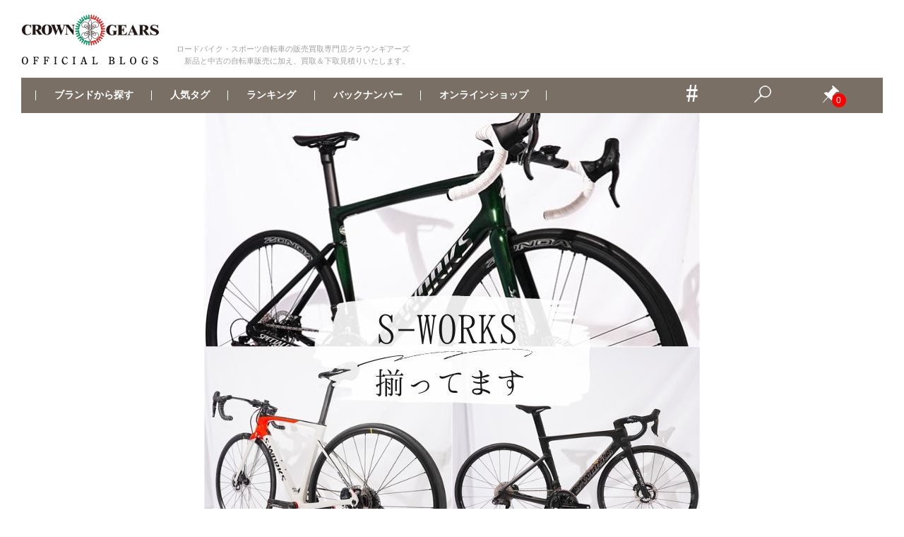

--- FILE ---
content_type: text/html; charset=UTF-8
request_url: https://blog.crowngears.com/s-works/
body_size: 27651
content:
<!doctype html>
<html dir="ltr" lang="ja" prefix="og: https://ogp.me/ns#">
<head>
<!-- Google Tag Manager -->
<script>(function(w,d,s,l,i){w[l]=w[l]||[];w[l].push({'gtm.start':
new Date().getTime(),event:'gtm.js'});var f=d.getElementsByTagName(s)[0],
j=d.createElement(s),dl=l!='dataLayer'?'&l='+l:'';j.async=true;j.src=
'https://www.googletagmanager.com/gtm.js?id='+i+dl;f.parentNode.insertBefore(j,f);
})(window,document,'script','dataLayer','GTM-NF3ZLQ4');</script>
<!-- End Google Tag Manager -->
  <meta charset="UTF-8">
  <meta name="viewport" content="width=device-width, initial-scale=1">
  <link rel="shortcut icon" href="https://blog.crowngears.com/wp-content/themes/gmt/images/favicon.ico" />
  <link rel="apple-touch-icon" sizes="180x180" href="https://blog.crowngears.com/images/2020/04/apple-touch-icon-180x180-1.png">
    <title>S-WORKSそろい踏み。いずれも大人気のハイエンドバイクを紹介します。 | 自転車買取クラウンギアーズブログ</title>

		<!-- All in One SEO 4.4.9.2 - aioseo.com -->
		<meta name="robots" content="max-image-preview:large" />
		<link rel="canonical" href="https://blog.crowngears.com/s-works/" />
		<meta name="generator" content="All in One SEO (AIOSEO) 4.4.9.2" />
		<meta property="og:locale" content="ja_JP" />
		<meta property="og:site_name" content="自転車買取クラウンギアーズブログ | 自転車買取専門クラウンギアーズが自転車、ロードバイク、ホイールの買取＆販売情報配信！スポーツバイク特価情報、高額買取情報を毎日更新！" />
		<meta property="og:type" content="article" />
		<meta property="og:title" content="S-WORKSそろい踏み。いずれも大人気のハイエンドバイクを紹介します。 | 自転車買取クラウンギアーズブログ" />
		<meta property="og:url" content="https://blog.crowngears.com/s-works/" />
		<meta property="article:published_time" content="2024-04-09T09:00:38+00:00" />
		<meta property="article:modified_time" content="2024-04-09T07:18:42+00:00" />
		<meta name="twitter:card" content="summary" />
		<meta name="twitter:title" content="S-WORKSそろい踏み。いずれも大人気のハイエンドバイクを紹介します。 | 自転車買取クラウンギアーズブログ" />
		<script type="application/ld+json" class="aioseo-schema">
			{"@context":"https:\/\/schema.org","@graph":[{"@type":"Article","@id":"https:\/\/blog.crowngears.com\/s-works\/#article","name":"S-WORKS\u305d\u308d\u3044\u8e0f\u307f\u3002\u3044\u305a\u308c\u3082\u5927\u4eba\u6c17\u306e\u30cf\u30a4\u30a8\u30f3\u30c9\u30d0\u30a4\u30af\u3092\u7d39\u4ecb\u3057\u307e\u3059\u3002 | \u81ea\u8ee2\u8eca\u8cb7\u53d6\u30af\u30e9\u30a6\u30f3\u30ae\u30a2\u30fc\u30ba\u30d6\u30ed\u30b0","headline":"S-WORKS\u305d\u308d\u3044\u8e0f\u307f\u3002\u3044\u305a\u308c\u3082\u5927\u4eba\u6c17\u306e\u30cf\u30a4\u30a8\u30f3\u30c9\u30d0\u30a4\u30af\u3092\u7d39\u4ecb\u3057\u307e\u3059\u3002","author":{"@id":"https:\/\/blog.crowngears.com\/author\/tikeda\/#author"},"publisher":{"@id":"https:\/\/blog.crowngears.com\/#organization"},"image":{"@type":"ImageObject","url":"https:\/\/blog.crowngears.com\/images\/2024\/04\/3353cf7e45aec61773c1e71e964ecbe8.jpg","width":702,"height":702},"datePublished":"2024-04-09T09:00:38+09:00","dateModified":"2024-04-09T07:18:42+09:00","inLanguage":"ja","mainEntityOfPage":{"@id":"https:\/\/blog.crowngears.com\/s-works\/#webpage"},"isPartOf":{"@id":"https:\/\/blog.crowngears.com\/s-works\/#webpage"},"articleSection":"SPECIALIZED (\u30b9\u30da\u30b7\u30e3\u30e9\u30a4\u30ba\u30c9)"},{"@type":"BreadcrumbList","@id":"https:\/\/blog.crowngears.com\/s-works\/#breadcrumblist","itemListElement":[{"@type":"ListItem","@id":"https:\/\/blog.crowngears.com\/#listItem","position":1,"name":"\u5bb6","item":"https:\/\/blog.crowngears.com\/","nextItem":"https:\/\/blog.crowngears.com\/s-works\/#listItem"},{"@type":"ListItem","@id":"https:\/\/blog.crowngears.com\/s-works\/#listItem","position":2,"name":"S-WORKS\u305d\u308d\u3044\u8e0f\u307f\u3002\u3044\u305a\u308c\u3082\u5927\u4eba\u6c17\u306e\u30cf\u30a4\u30a8\u30f3\u30c9\u30d0\u30a4\u30af\u3092\u7d39\u4ecb\u3057\u307e\u3059\u3002","previousItem":"https:\/\/blog.crowngears.com\/#listItem"}]},{"@type":"Organization","@id":"https:\/\/blog.crowngears.com\/#organization","name":"\u81ea\u8ee2\u8eca\u8cb7\u53d6\u30af\u30e9\u30a6\u30f3\u30ae\u30a2\u30fc\u30ba\u30d6\u30ed\u30b0","url":"https:\/\/blog.crowngears.com\/"},{"@type":"Person","@id":"https:\/\/blog.crowngears.com\/author\/tikeda\/#author","url":"https:\/\/blog.crowngears.com\/author\/tikeda\/","name":"ti","image":{"@type":"ImageObject","@id":"https:\/\/blog.crowngears.com\/s-works\/#authorImage","url":"https:\/\/secure.gravatar.com\/avatar\/49ba19d1525e43fbe60235eb33947632?s=96&d=mm&r=g","width":96,"height":96,"caption":"ti"}},{"@type":"WebPage","@id":"https:\/\/blog.crowngears.com\/s-works\/#webpage","url":"https:\/\/blog.crowngears.com\/s-works\/","name":"S-WORKS\u305d\u308d\u3044\u8e0f\u307f\u3002\u3044\u305a\u308c\u3082\u5927\u4eba\u6c17\u306e\u30cf\u30a4\u30a8\u30f3\u30c9\u30d0\u30a4\u30af\u3092\u7d39\u4ecb\u3057\u307e\u3059\u3002 | \u81ea\u8ee2\u8eca\u8cb7\u53d6\u30af\u30e9\u30a6\u30f3\u30ae\u30a2\u30fc\u30ba\u30d6\u30ed\u30b0","inLanguage":"ja","isPartOf":{"@id":"https:\/\/blog.crowngears.com\/#website"},"breadcrumb":{"@id":"https:\/\/blog.crowngears.com\/s-works\/#breadcrumblist"},"author":{"@id":"https:\/\/blog.crowngears.com\/author\/tikeda\/#author"},"creator":{"@id":"https:\/\/blog.crowngears.com\/author\/tikeda\/#author"},"image":{"@type":"ImageObject","url":"https:\/\/blog.crowngears.com\/images\/2024\/04\/3353cf7e45aec61773c1e71e964ecbe8.jpg","@id":"https:\/\/blog.crowngears.com\/s-works\/#mainImage","width":702,"height":702},"primaryImageOfPage":{"@id":"https:\/\/blog.crowngears.com\/s-works\/#mainImage"},"datePublished":"2024-04-09T09:00:38+09:00","dateModified":"2024-04-09T07:18:42+09:00"},{"@type":"WebSite","@id":"https:\/\/blog.crowngears.com\/#website","url":"https:\/\/blog.crowngears.com\/","name":"\u81ea\u8ee2\u8eca\u8cb7\u53d6\u30af\u30e9\u30a6\u30f3\u30ae\u30a2\u30fc\u30ba\u30d6\u30ed\u30b0","description":"\u81ea\u8ee2\u8eca\u8cb7\u53d6\u5c02\u9580\u30af\u30e9\u30a6\u30f3\u30ae\u30a2\u30fc\u30ba\u304c\u81ea\u8ee2\u8eca\u3001\u30ed\u30fc\u30c9\u30d0\u30a4\u30af\u3001\u30db\u30a4\u30fc\u30eb\u306e\u8cb7\u53d6\uff06\u8ca9\u58f2\u60c5\u5831\u914d\u4fe1\uff01\u30b9\u30dd\u30fc\u30c4\u30d0\u30a4\u30af\u7279\u4fa1\u60c5\u5831\u3001\u9ad8\u984d\u8cb7\u53d6\u60c5\u5831\u3092\u6bce\u65e5\u66f4\u65b0\uff01","inLanguage":"ja","publisher":{"@id":"https:\/\/blog.crowngears.com\/#organization"}}]}
		</script>
		<script type="text/javascript" >
			window.ga=window.ga||function(){(ga.q=ga.q||[]).push(arguments)};ga.l=+new Date;
			ga('create', "UA-60755984-1", 'auto');
			ga('send', 'pageview');
		</script>
		<script async src="https://www.google-analytics.com/analytics.js"></script>
		<!-- All in One SEO -->

<link rel='dns-prefetch' href='//translate.google.com' />
<link rel="alternate" type="application/rss+xml" title="自転車買取クラウンギアーズブログ &raquo; フィード" href="https://blog.crowngears.com/feed/" />
<link rel="alternate" type="application/rss+xml" title="自転車買取クラウンギアーズブログ &raquo; コメントフィード" href="https://blog.crowngears.com/comments/feed/" />
<script type="text/javascript">
/* <![CDATA[ */
window._wpemojiSettings = {"baseUrl":"https:\/\/s.w.org\/images\/core\/emoji\/14.0.0\/72x72\/","ext":".png","svgUrl":"https:\/\/s.w.org\/images\/core\/emoji\/14.0.0\/svg\/","svgExt":".svg","source":{"concatemoji":"https:\/\/blog.crowngears.com\/wp-includes\/js\/wp-emoji-release.min.js?ver=6.4"}};
/*! This file is auto-generated */
!function(i,n){var o,s,e;function c(e){try{var t={supportTests:e,timestamp:(new Date).valueOf()};sessionStorage.setItem(o,JSON.stringify(t))}catch(e){}}function p(e,t,n){e.clearRect(0,0,e.canvas.width,e.canvas.height),e.fillText(t,0,0);var t=new Uint32Array(e.getImageData(0,0,e.canvas.width,e.canvas.height).data),r=(e.clearRect(0,0,e.canvas.width,e.canvas.height),e.fillText(n,0,0),new Uint32Array(e.getImageData(0,0,e.canvas.width,e.canvas.height).data));return t.every(function(e,t){return e===r[t]})}function u(e,t,n){switch(t){case"flag":return n(e,"\ud83c\udff3\ufe0f\u200d\u26a7\ufe0f","\ud83c\udff3\ufe0f\u200b\u26a7\ufe0f")?!1:!n(e,"\ud83c\uddfa\ud83c\uddf3","\ud83c\uddfa\u200b\ud83c\uddf3")&&!n(e,"\ud83c\udff4\udb40\udc67\udb40\udc62\udb40\udc65\udb40\udc6e\udb40\udc67\udb40\udc7f","\ud83c\udff4\u200b\udb40\udc67\u200b\udb40\udc62\u200b\udb40\udc65\u200b\udb40\udc6e\u200b\udb40\udc67\u200b\udb40\udc7f");case"emoji":return!n(e,"\ud83e\udef1\ud83c\udffb\u200d\ud83e\udef2\ud83c\udfff","\ud83e\udef1\ud83c\udffb\u200b\ud83e\udef2\ud83c\udfff")}return!1}function f(e,t,n){var r="undefined"!=typeof WorkerGlobalScope&&self instanceof WorkerGlobalScope?new OffscreenCanvas(300,150):i.createElement("canvas"),a=r.getContext("2d",{willReadFrequently:!0}),o=(a.textBaseline="top",a.font="600 32px Arial",{});return e.forEach(function(e){o[e]=t(a,e,n)}),o}function t(e){var t=i.createElement("script");t.src=e,t.defer=!0,i.head.appendChild(t)}"undefined"!=typeof Promise&&(o="wpEmojiSettingsSupports",s=["flag","emoji"],n.supports={everything:!0,everythingExceptFlag:!0},e=new Promise(function(e){i.addEventListener("DOMContentLoaded",e,{once:!0})}),new Promise(function(t){var n=function(){try{var e=JSON.parse(sessionStorage.getItem(o));if("object"==typeof e&&"number"==typeof e.timestamp&&(new Date).valueOf()<e.timestamp+604800&&"object"==typeof e.supportTests)return e.supportTests}catch(e){}return null}();if(!n){if("undefined"!=typeof Worker&&"undefined"!=typeof OffscreenCanvas&&"undefined"!=typeof URL&&URL.createObjectURL&&"undefined"!=typeof Blob)try{var e="postMessage("+f.toString()+"("+[JSON.stringify(s),u.toString(),p.toString()].join(",")+"));",r=new Blob([e],{type:"text/javascript"}),a=new Worker(URL.createObjectURL(r),{name:"wpTestEmojiSupports"});return void(a.onmessage=function(e){c(n=e.data),a.terminate(),t(n)})}catch(e){}c(n=f(s,u,p))}t(n)}).then(function(e){for(var t in e)n.supports[t]=e[t],n.supports.everything=n.supports.everything&&n.supports[t],"flag"!==t&&(n.supports.everythingExceptFlag=n.supports.everythingExceptFlag&&n.supports[t]);n.supports.everythingExceptFlag=n.supports.everythingExceptFlag&&!n.supports.flag,n.DOMReady=!1,n.readyCallback=function(){n.DOMReady=!0}}).then(function(){return e}).then(function(){var e;n.supports.everything||(n.readyCallback(),(e=n.source||{}).concatemoji?t(e.concatemoji):e.wpemoji&&e.twemoji&&(t(e.twemoji),t(e.wpemoji)))}))}((window,document),window._wpemojiSettings);
/* ]]> */
</script>
<style id='wp-emoji-styles-inline-css' type='text/css'>

	img.wp-smiley, img.emoji {
		display: inline !important;
		border: none !important;
		box-shadow: none !important;
		height: 1em !important;
		width: 1em !important;
		margin: 0 0.07em !important;
		vertical-align: -0.1em !important;
		background: none !important;
		padding: 0 !important;
	}
</style>
<link rel='stylesheet' id='wp-block-library-css' href='https://blog.crowngears.com/wp-includes/css/dist/block-library/style.min.css?ver=6.4' type='text/css' media='all' />
<style id='classic-theme-styles-inline-css' type='text/css'>
/*! This file is auto-generated */
.wp-block-button__link{color:#fff;background-color:#32373c;border-radius:9999px;box-shadow:none;text-decoration:none;padding:calc(.667em + 2px) calc(1.333em + 2px);font-size:1.125em}.wp-block-file__button{background:#32373c;color:#fff;text-decoration:none}
</style>
<style id='global-styles-inline-css' type='text/css'>
body{--wp--preset--color--black: #000000;--wp--preset--color--cyan-bluish-gray: #abb8c3;--wp--preset--color--white: #ffffff;--wp--preset--color--pale-pink: #f78da7;--wp--preset--color--vivid-red: #cf2e2e;--wp--preset--color--luminous-vivid-orange: #ff6900;--wp--preset--color--luminous-vivid-amber: #fcb900;--wp--preset--color--light-green-cyan: #7bdcb5;--wp--preset--color--vivid-green-cyan: #00d084;--wp--preset--color--pale-cyan-blue: #8ed1fc;--wp--preset--color--vivid-cyan-blue: #0693e3;--wp--preset--color--vivid-purple: #9b51e0;--wp--preset--gradient--vivid-cyan-blue-to-vivid-purple: linear-gradient(135deg,rgba(6,147,227,1) 0%,rgb(155,81,224) 100%);--wp--preset--gradient--light-green-cyan-to-vivid-green-cyan: linear-gradient(135deg,rgb(122,220,180) 0%,rgb(0,208,130) 100%);--wp--preset--gradient--luminous-vivid-amber-to-luminous-vivid-orange: linear-gradient(135deg,rgba(252,185,0,1) 0%,rgba(255,105,0,1) 100%);--wp--preset--gradient--luminous-vivid-orange-to-vivid-red: linear-gradient(135deg,rgba(255,105,0,1) 0%,rgb(207,46,46) 100%);--wp--preset--gradient--very-light-gray-to-cyan-bluish-gray: linear-gradient(135deg,rgb(238,238,238) 0%,rgb(169,184,195) 100%);--wp--preset--gradient--cool-to-warm-spectrum: linear-gradient(135deg,rgb(74,234,220) 0%,rgb(151,120,209) 20%,rgb(207,42,186) 40%,rgb(238,44,130) 60%,rgb(251,105,98) 80%,rgb(254,248,76) 100%);--wp--preset--gradient--blush-light-purple: linear-gradient(135deg,rgb(255,206,236) 0%,rgb(152,150,240) 100%);--wp--preset--gradient--blush-bordeaux: linear-gradient(135deg,rgb(254,205,165) 0%,rgb(254,45,45) 50%,rgb(107,0,62) 100%);--wp--preset--gradient--luminous-dusk: linear-gradient(135deg,rgb(255,203,112) 0%,rgb(199,81,192) 50%,rgb(65,88,208) 100%);--wp--preset--gradient--pale-ocean: linear-gradient(135deg,rgb(255,245,203) 0%,rgb(182,227,212) 50%,rgb(51,167,181) 100%);--wp--preset--gradient--electric-grass: linear-gradient(135deg,rgb(202,248,128) 0%,rgb(113,206,126) 100%);--wp--preset--gradient--midnight: linear-gradient(135deg,rgb(2,3,129) 0%,rgb(40,116,252) 100%);--wp--preset--font-size--small: 13px;--wp--preset--font-size--medium: 20px;--wp--preset--font-size--large: 36px;--wp--preset--font-size--x-large: 42px;--wp--preset--spacing--20: 0.44rem;--wp--preset--spacing--30: 0.67rem;--wp--preset--spacing--40: 1rem;--wp--preset--spacing--50: 1.5rem;--wp--preset--spacing--60: 2.25rem;--wp--preset--spacing--70: 3.38rem;--wp--preset--spacing--80: 5.06rem;--wp--preset--shadow--natural: 6px 6px 9px rgba(0, 0, 0, 0.2);--wp--preset--shadow--deep: 12px 12px 50px rgba(0, 0, 0, 0.4);--wp--preset--shadow--sharp: 6px 6px 0px rgba(0, 0, 0, 0.2);--wp--preset--shadow--outlined: 6px 6px 0px -3px rgba(255, 255, 255, 1), 6px 6px rgba(0, 0, 0, 1);--wp--preset--shadow--crisp: 6px 6px 0px rgba(0, 0, 0, 1);}:where(.is-layout-flex){gap: 0.5em;}:where(.is-layout-grid){gap: 0.5em;}body .is-layout-flow > .alignleft{float: left;margin-inline-start: 0;margin-inline-end: 2em;}body .is-layout-flow > .alignright{float: right;margin-inline-start: 2em;margin-inline-end: 0;}body .is-layout-flow > .aligncenter{margin-left: auto !important;margin-right: auto !important;}body .is-layout-constrained > .alignleft{float: left;margin-inline-start: 0;margin-inline-end: 2em;}body .is-layout-constrained > .alignright{float: right;margin-inline-start: 2em;margin-inline-end: 0;}body .is-layout-constrained > .aligncenter{margin-left: auto !important;margin-right: auto !important;}body .is-layout-constrained > :where(:not(.alignleft):not(.alignright):not(.alignfull)){max-width: var(--wp--style--global--content-size);margin-left: auto !important;margin-right: auto !important;}body .is-layout-constrained > .alignwide{max-width: var(--wp--style--global--wide-size);}body .is-layout-flex{display: flex;}body .is-layout-flex{flex-wrap: wrap;align-items: center;}body .is-layout-flex > *{margin: 0;}body .is-layout-grid{display: grid;}body .is-layout-grid > *{margin: 0;}:where(.wp-block-columns.is-layout-flex){gap: 2em;}:where(.wp-block-columns.is-layout-grid){gap: 2em;}:where(.wp-block-post-template.is-layout-flex){gap: 1.25em;}:where(.wp-block-post-template.is-layout-grid){gap: 1.25em;}.has-black-color{color: var(--wp--preset--color--black) !important;}.has-cyan-bluish-gray-color{color: var(--wp--preset--color--cyan-bluish-gray) !important;}.has-white-color{color: var(--wp--preset--color--white) !important;}.has-pale-pink-color{color: var(--wp--preset--color--pale-pink) !important;}.has-vivid-red-color{color: var(--wp--preset--color--vivid-red) !important;}.has-luminous-vivid-orange-color{color: var(--wp--preset--color--luminous-vivid-orange) !important;}.has-luminous-vivid-amber-color{color: var(--wp--preset--color--luminous-vivid-amber) !important;}.has-light-green-cyan-color{color: var(--wp--preset--color--light-green-cyan) !important;}.has-vivid-green-cyan-color{color: var(--wp--preset--color--vivid-green-cyan) !important;}.has-pale-cyan-blue-color{color: var(--wp--preset--color--pale-cyan-blue) !important;}.has-vivid-cyan-blue-color{color: var(--wp--preset--color--vivid-cyan-blue) !important;}.has-vivid-purple-color{color: var(--wp--preset--color--vivid-purple) !important;}.has-black-background-color{background-color: var(--wp--preset--color--black) !important;}.has-cyan-bluish-gray-background-color{background-color: var(--wp--preset--color--cyan-bluish-gray) !important;}.has-white-background-color{background-color: var(--wp--preset--color--white) !important;}.has-pale-pink-background-color{background-color: var(--wp--preset--color--pale-pink) !important;}.has-vivid-red-background-color{background-color: var(--wp--preset--color--vivid-red) !important;}.has-luminous-vivid-orange-background-color{background-color: var(--wp--preset--color--luminous-vivid-orange) !important;}.has-luminous-vivid-amber-background-color{background-color: var(--wp--preset--color--luminous-vivid-amber) !important;}.has-light-green-cyan-background-color{background-color: var(--wp--preset--color--light-green-cyan) !important;}.has-vivid-green-cyan-background-color{background-color: var(--wp--preset--color--vivid-green-cyan) !important;}.has-pale-cyan-blue-background-color{background-color: var(--wp--preset--color--pale-cyan-blue) !important;}.has-vivid-cyan-blue-background-color{background-color: var(--wp--preset--color--vivid-cyan-blue) !important;}.has-vivid-purple-background-color{background-color: var(--wp--preset--color--vivid-purple) !important;}.has-black-border-color{border-color: var(--wp--preset--color--black) !important;}.has-cyan-bluish-gray-border-color{border-color: var(--wp--preset--color--cyan-bluish-gray) !important;}.has-white-border-color{border-color: var(--wp--preset--color--white) !important;}.has-pale-pink-border-color{border-color: var(--wp--preset--color--pale-pink) !important;}.has-vivid-red-border-color{border-color: var(--wp--preset--color--vivid-red) !important;}.has-luminous-vivid-orange-border-color{border-color: var(--wp--preset--color--luminous-vivid-orange) !important;}.has-luminous-vivid-amber-border-color{border-color: var(--wp--preset--color--luminous-vivid-amber) !important;}.has-light-green-cyan-border-color{border-color: var(--wp--preset--color--light-green-cyan) !important;}.has-vivid-green-cyan-border-color{border-color: var(--wp--preset--color--vivid-green-cyan) !important;}.has-pale-cyan-blue-border-color{border-color: var(--wp--preset--color--pale-cyan-blue) !important;}.has-vivid-cyan-blue-border-color{border-color: var(--wp--preset--color--vivid-cyan-blue) !important;}.has-vivid-purple-border-color{border-color: var(--wp--preset--color--vivid-purple) !important;}.has-vivid-cyan-blue-to-vivid-purple-gradient-background{background: var(--wp--preset--gradient--vivid-cyan-blue-to-vivid-purple) !important;}.has-light-green-cyan-to-vivid-green-cyan-gradient-background{background: var(--wp--preset--gradient--light-green-cyan-to-vivid-green-cyan) !important;}.has-luminous-vivid-amber-to-luminous-vivid-orange-gradient-background{background: var(--wp--preset--gradient--luminous-vivid-amber-to-luminous-vivid-orange) !important;}.has-luminous-vivid-orange-to-vivid-red-gradient-background{background: var(--wp--preset--gradient--luminous-vivid-orange-to-vivid-red) !important;}.has-very-light-gray-to-cyan-bluish-gray-gradient-background{background: var(--wp--preset--gradient--very-light-gray-to-cyan-bluish-gray) !important;}.has-cool-to-warm-spectrum-gradient-background{background: var(--wp--preset--gradient--cool-to-warm-spectrum) !important;}.has-blush-light-purple-gradient-background{background: var(--wp--preset--gradient--blush-light-purple) !important;}.has-blush-bordeaux-gradient-background{background: var(--wp--preset--gradient--blush-bordeaux) !important;}.has-luminous-dusk-gradient-background{background: var(--wp--preset--gradient--luminous-dusk) !important;}.has-pale-ocean-gradient-background{background: var(--wp--preset--gradient--pale-ocean) !important;}.has-electric-grass-gradient-background{background: var(--wp--preset--gradient--electric-grass) !important;}.has-midnight-gradient-background{background: var(--wp--preset--gradient--midnight) !important;}.has-small-font-size{font-size: var(--wp--preset--font-size--small) !important;}.has-medium-font-size{font-size: var(--wp--preset--font-size--medium) !important;}.has-large-font-size{font-size: var(--wp--preset--font-size--large) !important;}.has-x-large-font-size{font-size: var(--wp--preset--font-size--x-large) !important;}
.wp-block-navigation a:where(:not(.wp-element-button)){color: inherit;}
:where(.wp-block-post-template.is-layout-flex){gap: 1.25em;}:where(.wp-block-post-template.is-layout-grid){gap: 1.25em;}
:where(.wp-block-columns.is-layout-flex){gap: 2em;}:where(.wp-block-columns.is-layout-grid){gap: 2em;}
.wp-block-pullquote{font-size: 1.5em;line-height: 1.6;}
</style>
<link rel='stylesheet' id='google-language-translator-css' href='https://blog.crowngears.com/wp-content/plugins/google-language-translator/css/style.css?ver=6.0.19' type='text/css' media='' />
<link rel='stylesheet' id='wp-ulike-css' href='https://blog.crowngears.com/wp-content/plugins/wp-ulike/assets/css/wp-ulike.min.css?ver=4.6.9' type='text/css' media='all' />
<link rel='stylesheet' id='wp-pagenavi-css' href='https://blog.crowngears.com/wp-content/plugins/wp-pagenavi/pagenavi-css.css?ver=2.70' type='text/css' media='all' />
<link rel='stylesheet' id='wordpress-popular-posts-css-css' href='https://blog.crowngears.com/wp-content/plugins/wordpress-popular-posts/assets/css/wpp.css?ver=5.5.1' type='text/css' media='all' />
<link rel='stylesheet' id='syuppin-style-css' href='https://blog.crowngears.com/wp-content/themes/gmt/style.css?ver=6.4' type='text/css' media='all' />
<link rel='stylesheet' id='simple-favorites-css' href='https://blog.crowngears.com/wp-content/plugins/favorites/assets/css/favorites.css?ver=2.3.2' type='text/css' media='all' />
<script type="text/javascript" src="https://blog.crowngears.com/wp-content/themes/gmt/js/jquery-3.4.1.min.js?ver=3.4.1" id="jquery-js"></script>
<script type="application/json" id="wpp-json">

{"sampling_active":1,"sampling_rate":5,"ajax_url":"https:\/\/blog.crowngears.com\/wp-json\/wordpress-popular-posts\/v1\/popular-posts","api_url":"https:\/\/blog.crowngears.com\/wp-json\/wordpress-popular-posts","ID":10000015887,"token":"93153a4b6a","lang":0,"debug":0}

</script>
<script type="text/javascript" src="https://blog.crowngears.com/wp-content/plugins/wordpress-popular-posts/assets/js/wpp.min.js?ver=5.5.1" id="wpp-js-js"></script>
<script type="text/javascript" id="favorites-js-extra">
/* <![CDATA[ */
var favorites_data = {"ajaxurl":"https:\/\/blog.crowngears.com\/wp-admin\/admin-ajax.php","nonce":"56ffa16f0e","favorite":"<i class=\"sf-icon-star-empty\"><\/i>","favorited":"<i class=\"sf-icon-star-full\"><\/i>","includecount":"","indicate_loading":"","loading_text":"Loading","loading_image":"","loading_image_active":"","loading_image_preload":"","cache_enabled":"1","button_options":{"button_type":"custom","custom_colors":false,"box_shadow":false,"include_count":false,"default":{"background_default":false,"border_default":false,"text_default":false,"icon_default":false,"count_default":false},"active":{"background_active":false,"border_active":false,"text_active":false,"icon_active":false,"count_active":false}},"authentication_modal_content":"<p>Please login to add favorites.<\/p><p><a href=\"#\" data-favorites-modal-close>Dismiss this notice<\/a><\/p>","authentication_redirect":"","dev_mode":"","logged_in":"","user_id":"0","authentication_redirect_url":"https:\/\/blog.crowngears.com\/wp-login.php"};
/* ]]> */
</script>
<script type="text/javascript" src="https://blog.crowngears.com/wp-content/plugins/favorites/assets/js/favorites.min.js?ver=2.3.2" id="favorites-js"></script>
<link rel="https://api.w.org/" href="https://blog.crowngears.com/wp-json/" /><link rel="alternate" type="application/json" href="https://blog.crowngears.com/wp-json/wp/v2/posts/10000015887" /><link rel="EditURI" type="application/rsd+xml" title="RSD" href="https://blog.crowngears.com/xmlrpc.php?rsd" />
<meta name="generator" content="WordPress 6.4" />
<link rel='shortlink' href='https://blog.crowngears.com/?p=10000015887' />
<link rel="alternate" type="application/json+oembed" href="https://blog.crowngears.com/wp-json/oembed/1.0/embed?url=https%3A%2F%2Fblog.crowngears.com%2Fs-works%2F" />
<link rel="alternate" type="text/xml+oembed" href="https://blog.crowngears.com/wp-json/oembed/1.0/embed?url=https%3A%2F%2Fblog.crowngears.com%2Fs-works%2F&#038;format=xml" />
<style>#google_language_translator a{display:none!important;}div.skiptranslate.goog-te-gadget{display:inline!important;}.goog-te-gadget{color:transparent!important;}.goog-te-gadget{font-size:0px!important;}.goog-branding{display:none;}.goog-tooltip{display: none!important;}.goog-tooltip:hover{display: none!important;}.goog-text-highlight{background-color:transparent!important;border:none!important;box-shadow:none!important;}#google_language_translator select.goog-te-combo{color:#333333;}#flags{display:none;}#google_language_translator{color:transparent;}body{top:0px!important;}#goog-gt-{display:none!important;}#glt-translate-trigger{left:20px;right:auto;}#glt-translate-trigger > span{color:#ffffff;}#glt-translate-trigger{background:#f89406;}.goog-te-gadget .goog-te-combo{width:100%;}#google_language_translator .goog-te-gadget .goog-te-combo{background:#fafafa;border:0!important;}</style>            <style id="wpp-loading-animation-styles">@-webkit-keyframes bgslide{from{background-position-x:0}to{background-position-x:-200%}}@keyframes bgslide{from{background-position-x:0}to{background-position-x:-200%}}.wpp-widget-placeholder,.wpp-widget-block-placeholder{margin:0 auto;width:60px;height:3px;background:#dd3737;background:linear-gradient(90deg,#dd3737 0%,#571313 10%,#dd3737 100%);background-size:200% auto;border-radius:3px;-webkit-animation:bgslide 1s infinite linear;animation:bgslide 1s infinite linear}</style>
            <link rel="icon" href="https://blog.crowngears.com/images/2021/02/favicon.ico" sizes="32x32" />
<link rel="icon" href="https://blog.crowngears.com/images/2021/02/favicon.ico" sizes="192x192" />
<link rel="apple-touch-icon" href="https://blog.crowngears.com/images/2021/02/favicon.ico" />
<meta name="msapplication-TileImage" content="https://blog.crowngears.com/images/2021/02/favicon.ico" />
  <link rel="stylesheet" href="https://blog.crowngears.com/wp-content/themes/gmt/common.css" />
      <link rel="stylesheet" href="https://blog.crowngears.com/wp-content/themes/gmt/common-pc.css" />
    <script src="https://blog.crowngears.com/wp-content/themes/gmt/js/jquery.justifiedGallery.min.js"></script>
  <link href="https://fonts.googleapis.com/css?family=Khula:300&display=swap" rel="stylesheet">

<script>(window.BOOMR_mq=window.BOOMR_mq||[]).push(["addVar",{"rua.upush":"false","rua.cpush":"true","rua.upre":"false","rua.cpre":"false","rua.uprl":"false","rua.cprl":"false","rua.cprf":"false","rua.trans":"SJ-6c5f0961-6664-4b4b-937a-ee8204d05d5e","rua.cook":"false","rua.ims":"false","rua.ufprl":"false","rua.cfprl":"false","rua.isuxp":"false","rua.texp":"norulematch","rua.ceh":"false","rua.ueh":"false","rua.ieh.st":"0"}]);</script>
                              <script>!function(a){var e="https://s.go-mpulse.net/boomerang/",t="addEventListener";if("False"=="True")a.BOOMR_config=a.BOOMR_config||{},a.BOOMR_config.PageParams=a.BOOMR_config.PageParams||{},a.BOOMR_config.PageParams.pci=!0,e="https://s2.go-mpulse.net/boomerang/";if(window.BOOMR_API_key="FX8MD-PE8X7-HFC6P-KNV9F-NVF7M",function(){function n(e){a.BOOMR_onload=e&&e.timeStamp||(new Date).getTime()}if(!a.BOOMR||!a.BOOMR.version&&!a.BOOMR.snippetExecuted){a.BOOMR=a.BOOMR||{},a.BOOMR.snippetExecuted=!0;var i,_,o,r=document.createElement("iframe");if(a[t])a[t]("load",n,!1);else if(a.attachEvent)a.attachEvent("onload",n);r.src="javascript:void(0)",r.title="",r.role="presentation",(r.frameElement||r).style.cssText="width:0;height:0;border:0;display:none;",o=document.getElementsByTagName("script")[0],o.parentNode.insertBefore(r,o);try{_=r.contentWindow.document}catch(O){i=document.domain,r.src="javascript:var d=document.open();d.domain='"+i+"';void(0);",_=r.contentWindow.document}_.open()._l=function(){var a=this.createElement("script");if(i)this.domain=i;a.id="boomr-if-as",a.src=e+"FX8MD-PE8X7-HFC6P-KNV9F-NVF7M",BOOMR_lstart=(new Date).getTime(),this.body.appendChild(a)},_.write("<bo"+'dy onload="document._l();">'),_.close()}}(),"".length>0)if(a&&"performance"in a&&a.performance&&"function"==typeof a.performance.setResourceTimingBufferSize)a.performance.setResourceTimingBufferSize();!function(){if(BOOMR=a.BOOMR||{},BOOMR.plugins=BOOMR.plugins||{},!BOOMR.plugins.AK){var e="true"=="true"?1:0,t="",n="aogp5jyxbqhys2lmodoq-f-76882ffc3-clientnsv4-s.akamaihd.net",i="false"=="true"?2:1,_={"ak.v":"39","ak.cp":"804216","ak.ai":parseInt("506849",10),"ak.ol":"0","ak.cr":8,"ak.ipv":4,"ak.proto":"h2","ak.rid":"ed7c99f8","ak.r":44093,"ak.a2":e,"ak.m":"a","ak.n":"essl","ak.bpcip":"3.140.254.0","ak.cport":33492,"ak.gh":"23.33.28.152","ak.quicv":"","ak.tlsv":"tls1.3","ak.0rtt":"","ak.0rtt.ed":"","ak.csrc":"-","ak.acc":"","ak.t":"1768714461","ak.ak":"hOBiQwZUYzCg5VSAfCLimQ==L7b/LxF5hpvL4s1Abwf+AKfK+2MhEtvjc1yhsPRDc3+5hgqKZ7LDDM0iJW0uv1Xam5GGQ/RZbibczEe3fxmyELbb/EoE0tdVwQdHc2kLibYf6EK5kbC8Id1oRGKR0MSj38TaVvCS+rA+PCU3ncGpCI7D8MTlWw78K9YXyi0iV8Rj6e0Rn/N84d8UZfOuMXxekZlMCDBqzZksNICpdJ4To5n7wqKNe7cY2KWa73CY6cVGL78eSC+m5JmugKFA5wrxDyKAtHN0tTWKU3nrd/P2+w2vVUFCYiYn92OIATPU3nWrJY/oA4OtwUi7vGi108aSxF7vEYg2gcIlTA52tZiMUD+3BJOdVyPgdApPtvWt+w8Cv57iMAZQ4ET65cR0ZRfMoPyIrpYfuAzIFBK5/Lo+vMJpGlIPiQ3ADIIjiWkLqys=","ak.pv":"8","ak.dpoabenc":"","ak.tf":i};if(""!==t)_["ak.ruds"]=t;var o={i:!1,av:function(e){var t="http.initiator";if(e&&(!e[t]||"spa_hard"===e[t]))_["ak.feo"]=void 0!==a.aFeoApplied?1:0,BOOMR.addVar(_)},rv:function(){var a=["ak.bpcip","ak.cport","ak.cr","ak.csrc","ak.gh","ak.ipv","ak.m","ak.n","ak.ol","ak.proto","ak.quicv","ak.tlsv","ak.0rtt","ak.0rtt.ed","ak.r","ak.acc","ak.t","ak.tf"];BOOMR.removeVar(a)}};BOOMR.plugins.AK={akVars:_,akDNSPreFetchDomain:n,init:function(){if(!o.i){var a=BOOMR.subscribe;a("before_beacon",o.av,null,null),a("onbeacon",o.rv,null,null),o.i=!0}return this},is_complete:function(){return!0}}}}()}(window);</script></head>

<body class="post-template-default single single-post postid-10000015887 single-format-standard crowngears">
<!-- Google Tag Manager (noscript) -->
<noscript><iframe src="https://www.googletagmanager.com/ns.html?id=GTM-NF3ZLQ4"
height="0" width="0" style="display:none;visibility:hidden"></iframe></noscript>
<!-- End Google Tag Manager (noscript) -->
  <div id="fb-root"></div>
  <script async defer crossorigin="anonymous" src="https://connect.facebook.net/ja_JP/sdk.js#xfbml=1&version=v9.0" nonce="B6GnBVWq"></script>
  <div id="loading" class="loading"></div>

  <!--SPフッターナビ-->
  <div class="ss-bar ss-bar-footer">
    <div class="flex-item">
      <ul class="flex-box ss-header-icon">
        <li class="flex-item">
                      <div class="change-design" style="opacity: 0.5;"></div>
                  </li>
        <li class="flex-item">
          <img src="https://blog.crowngears.com/wp-content/themes/gmt/images/icn_calendar.png" alt="カレンダー" class="cal open-bt">
          <div class="search-box cal-cont">
          <div class="widget_calendar"><div id="calendar_wrap" class="calendar_wrap"><table id="wp-calendar" class="wp-calendar-table">
	<caption><a href="https://blog.crowngears.com/2026/01/">2026年1月</a></caption>
	<thead>
	<tr>
		<th scope="col" title="月曜日">月</th>
		<th scope="col" title="火曜日">火</th>
		<th scope="col" title="水曜日">水</th>
		<th scope="col" title="木曜日">木</th>
		<th scope="col" title="金曜日">金</th>
		<th scope="col" title="土曜日">土</th>
		<th scope="col" title="日曜日">日</th>
	</tr>
	</thead>
	<tbody>
	<tr>
		<td colspan="3" class="pad">&nbsp;</td><td>1</td><td>2</td><td>3</td><td>4</td>
	</tr>
	<tr>
		<td>5</td><td>6</td><td>7</td><td>8</td><td>9</td><td>10</td><td>11</td>
	</tr>
	<tr>
		<td>12</td><td>13</td><td>14</td><td>15</td><td>16</td><td>17</td><td id="today">18</td>
	</tr>
	<tr>
		<td>19</td><td>20</td><td>21</td><td>22</td><td>23</td><td>24</td><td>25</td>
	</tr>
	<tr>
		<td>26</td><td>27</td><td>28</td><td>29</td><td>30</td><td>31</td>
		<td class="pad" colspan="1">&nbsp;</td>
	</tr>
	</tbody>
	</table><nav aria-label="前と次の月" class="wp-calendar-nav">
		<span class="wp-calendar-nav-prev"><a onclick="update_calendar(this.href); return false;" href="https://blog.crowngears.com/2025/10/">&laquo; 10月</a></span>
		<span class="pad">&nbsp;</span>
		<span class="wp-calendar-nav-next">&nbsp;</span>
	</nav></div></div>          </div>
        </li>
        <li class="flex-item">
          <img src="https://blog.crowngears.com/wp-content/themes/gmt/images/icn_loupe02.png" alt="検索" class="search open-bt">
          <div class="search-box search-cont">
            <form role="search" method="get" action="https://blog.crowngears.com">
              <div class="search-form">
              <input type="text" placeholder="ブランド名・商品名で検索" name="s" class="search-field" value="" />
                <input type="submit" class="search-submit" value="">
                <div class="flex-box">
                  <div class="txt-l"><label><input type="radio" name="target" value="both"  checked="checked">すべて</label></div>
                  <div class="flex-item"><label><input type="radio" name="target" value="title" >タイトルのみ</label></div>
                  <div class="txt-r"><label><input type="radio" name="target" value="content" >本文のみ</label></div>
                </div>
              </div>
            </form>
          </div>
        </li>
        <li class="flex-item">
          <div class="favorite-icon">
            <a href="https://blog.crowngears.com/watch/">
              <img src="https://blog.crowngears.com/wp-content/themes/gmt/images/icn_pin.png" alt="お気に入り記事">
              <div class="favorite-count">
                0              </div>
            </a>
          </div>
        </li>
        </ul>
    </div>
  </div>
  <div class="wrap">
  <header id="masthead" class="site-header">
    <div class="flex-box">
      <div class="site-branding">
        <h1 class="site-title"><a href="https://blog.crowngears.com/" rel="home"><img src="https://blog.crowngears.com/wp-content/themes/gmt/images/logo.png" alt="CROWN GEARS OFFICIAL BLOGS"></a></h1>
      </div><!-- .site-branding -->
      <div class="description txt-r pc-tab">
        <p class="mb-0">ロードバイク・スポーツ自転車の販売買取専門店クラウンギアーズ<br>
        新品と中古の自転車販売に加え、買取＆下取見積りいたします。</p>
      </div>
      <div class="flex-item txt-r">
        <div id="google_language_translator" class="default-language-ja"></div>      </div>
    </div>
    <!--PCナビ-->
    <div class="flex-box pc-navi pc-tab">
      <nav id="site-navigation" class="main-navigation flex-item">
        <ul>
          <li class="menu01"><a>ブランドから探す</a>
          <div class="dropdown droptype-1">
            <h3 class="size-18 mb-xs">BRAND</h3>
            <ul class="cat">
              <li><a href="https://blog.crowngears.com/category/oakley/">OAKLEY</a> </li> <li><a href="https://blog.crowngears.com/category/de-rosa/">DE ROSA</a> </li> <li><a href="https://blog.crowngears.com/category/udog/">UDOG</a> </li> <li><a href="https://blog.crowngears.com/category/muc-off/">MUC-OFF</a> </li> <li><a href="https://blog.crowngears.com/category/growtac/">GROWTAC</a> </li> <li><a href="https://blog.crowngears.com/category/khodaabloom%ef%bc%88%e3%82%b3%e3%83%bc%e3%83%80%e3%83%bc%e3%83%96%e3%83%ab%e3%83%bc%e3%83%a0%ef%bc%89/">KhodaaBloom（コーダーブルーム）</a> </li> <li><a href="https://blog.crowngears.com/category/avangarage%e3%82%a2%e3%83%90%e3%83%b3%e3%82%ae%e3%83%a3%e3%83%ac%e3%83%bc%e3%82%b8/">AvanGarage(アバンギャレージ)</a> </li> <li><a href="https://blog.crowngears.com/category/passoni%e3%83%91%e3%83%83%e3%82%bd%e3%83%bc%e3%83%8b/">PASSONI(パッソーニ)</a> </li> <li><a href="https://blog.crowngears.com/category/gt%ef%bc%88%e3%82%b8%e3%83%bc%e3%83%86%e3%82%a3%e3%83%bc%ef%bc%89/">GT（ジーティー）</a> </li> <li><a href="https://blog.crowngears.com/category/khodaabloo%ef%bc%88%e3%82%b3%e3%83%bc%e3%83%80%e3%83%96%e3%83%ab%e3%83%bc%e3%83%a0%ef%bc%89/">KhodaaBloo（コーダブルーム）</a> </li> <li><a href="https://blog.crowngears.com/category/favero-%e3%83%95%e3%82%a1%e3%83%99%e3%83%ad/">Favero (ファベロ)</a> </li> <li><a href="https://blog.crowngears.com/category/carrera-%e3%82%ab%e3%83%ac%e3%83%a9/">CARRERA (カレラ)</a> </li> <li><a href="https://blog.crowngears.com/category/jamis-%e3%82%b8%e3%82%a7%e3%82%a4%e3%83%9f%e3%82%b9/">JAMIS (ジェイミス)</a> </li> <li><a href="https://blog.crowngears.com/category/toyo-frame-%e3%83%88%e3%83%bc%e3%83%a8%e3%83%bc%e3%83%95%e3%83%ac%e3%83%bc%e3%83%a0/">TOYO FRAME (トーヨーフレーム)</a> </li> <li><a href="https://blog.crowngears.com/category/arundel-%e3%82%a2%e3%83%a9%e3%83%b3%e3%83%87%e3%83%ab/">ARUNDEL (アランデル)</a> </li> <li><a href="https://blog.crowngears.com/category/bh-%e3%83%93%e3%83%bc%e3%82%a8%e3%82%a4%e3%83%81/">BH (ビーエイチ)</a> </li> <li><a href="https://blog.crowngears.com/category/muller-%e3%83%9f%e3%83%a5%e3%83%bc%e3%83%a9%e3%83%bc/">MULLER (ミューラー)</a> </li> <li><a href="https://blog.crowngears.com/category/dt-swissdt%e3%82%b9%e3%82%a4%e3%82%b9/">DT Swiss(DTスイス)</a> </li> <li><a href="https://blog.crowngears.com/category/besv%e3%83%99%e3%82%b9%e3%83%93%e3%83%bc/">BESV(ベスビー)</a> </li> <li><a href="https://blog.crowngears.com/category/absolute-black%ef%bc%88%e3%82%a2%e3%83%96%e3%82%bd%e3%83%aa%e3%83%a5%e3%83%bc%e3%83%88%e3%83%96%e3%83%a9%e3%83%83%e3%82%af%ef%bc%89/">Absolute Black（アブソリュートブラック）</a> </li> <li><a href="https://blog.crowngears.com/category/profile-design-%e3%83%97%e3%83%ad%e3%83%95%e3%82%a1%e3%82%a4%e3%83%ab%e3%83%87%e3%82%b6%e3%82%a4%e3%83%b3/">PROFILE DESIGN (プロファイルデザイン)</a> </li> <li><a href="https://blog.crowngears.com/category/hed%e3%83%98%e3%83%83%e3%83%89/">HED(ヘッド)</a> </li> <li><a href="https://blog.crowngears.com/category/panasonic-%e3%83%91%e3%83%8a%e3%82%bd%e3%83%8b%e3%83%83%e3%82%af/">Panasonic (パナソニック)</a> </li> <li><a href="https://blog.crowngears.com/category/selle-san-marco-%e3%82%bb%e3%83%a9-%e3%82%b5%e3%83%b3%e3%83%9e%e3%83%ab%e3%82%b3/">selle san marco (セラ サンマルコ)</a> </li> <li><a href="https://blog.crowngears.com/category/ostrich-%e3%82%aa%e3%83%bc%e3%82%b9%e3%83%88%e3%83%aa%e3%83%83%e3%83%81/">OSTRICH (オーストリッチ)</a> </li> <li><a href="https://blog.crowngears.com/category/selle-smp-%e3%82%bb%e3%83%a9-%e3%82%a8%e3%82%b9%e3%82%a8%e3%83%a0%e3%83%94%e3%83%bc/">SELLE SMP (セラ エスエムピー)</a> </li> <li><a href="https://blog.crowngears.com/category/4iiii%e3%83%95%e3%82%a9%e3%83%bc%e3%82%a2%e3%82%a4/">4iiii(フォーアイ)</a> </li> <li><a href="https://blog.crowngears.com/category/yonex%e3%83%a8%e3%83%8d%e3%83%83%e3%82%af%e3%82%b9/">YONEX(ヨネックス)</a> </li> <li><a href="https://blog.crowngears.com/category/louis-garneau-%e3%83%ab%e3%82%a4%e3%82%ac%e3%83%8e/">LOUIS GARNEAU (ルイガノ)</a> </li> <li><a href="https://blog.crowngears.com/category/tni%ef%bc%88%e3%83%86%e3%82%a3%e3%83%bc%e3%82%a8%e3%83%8c%e3%82%a2%e3%82%a4%ef%bc%89/">TNI（ティーエヌアイ）</a> </li> <li><a href="https://blog.crowngears.com/category/silca-%e3%82%b7%e3%83%aa%e3%82%ab/">SILCA (シリカ)</a> </li> <li><a href="https://blog.crowngears.com/category/dahon-%e3%83%80%e3%83%9b%e3%83%b3/">DAHON (ダホン)</a> </li> <li><a href="https://blog.crowngears.com/category/winspace-%e3%82%a6%e3%82%a3%e3%83%b3%e3%82%b9%e3%83%9a%e3%83%bc%e3%82%b9/">WINSPACE (ウィンスペース)</a> </li> <li><a href="https://blog.crowngears.com/category/seka-%e3%82%bb%e3%82%ab/">SEKA (セカ)</a> </li> <li><a href="https://blog.crowngears.com/category/pennarola%e3%83%9a%e3%83%b3%e3%83%8a%e3%83%ad%e3%83%bc%e3%83%a9/">PENNAROLA(ペンナローラ)</a> </li> <li><a href="https://blog.crowngears.com/category/look-%e3%83%ab%e3%83%83%e3%82%af/">LOOK (ルック)</a> </li> <li><a href="https://blog.crowngears.com/category/ceramicspeed-%e3%82%bb%e3%83%a9%e3%83%9f%e3%83%83%e3%82%af%e3%82%b9%e3%83%94%e3%83%bc%e3%83%89/">CeramicSpeed (セラミックスピード)</a> </li> <li><a href="https://blog.crowngears.com/category/miyata-%e3%83%9f%e3%83%a4%e3%82%bf/">MIYATA (ミヤタ)</a> </li> <li><a href="https://blog.crowngears.com/category/speedvargen-%e3%82%b9%e3%83%94%e3%83%bc%e3%83%89%e3%83%90%e3%83%bc%e3%82%b2%e3%83%b3/">SPEEDVARGEN (スピードバーゲン)</a> </li> <li><a href="https://blog.crowngears.com/category/power2max-%e3%83%91%e3%83%af%e3%83%bc%e3%83%84%e3%83%bc-%e3%83%9e%e3%83%83%e3%82%af%e3%82%b9/">power2max (パワーツー マックス)</a> </li> <li><a href="https://blog.crowngears.com/category/stages-cycling%e3%82%b9%e3%83%86%e3%83%bc%e3%82%b8%e3%82%b9%e3%80%80%e3%82%b5%e3%82%a4%e3%82%af%e3%83%aa%e3%83%b3%e3%82%b0/">Stages Cycling(ステージス　サイクリング)</a> </li> <li><a href="https://blog.crowngears.com/category/chapter2%e3%83%81%e3%83%a3%e3%83%97%e3%82%bf%e3%83%bc2/">CHAPTER2(チャプター2)</a> </li> <li><a href="https://blog.crowngears.com/category/garneau-%e3%82%ac%e3%83%8e%e3%83%bc/">GARNEAU (ガノー)</a> </li> <li><a href="https://blog.crowngears.com/category/bontrager-%e3%83%9c%e3%83%b3%e3%83%88%e3%83%ac%e3%82%ac%e3%83%bc/">BONTRAGER (ボントレガー)</a> </li> <li><a href="https://blog.crowngears.com/category/neilpryde%e3%83%8b%e3%83%bc%e3%83%ab%e3%83%97%e3%83%a9%e3%82%a4%e3%83%89/">NEILPRYDE(ニールプライド)</a> </li> <li><a href="https://blog.crowngears.com/category/astvte%ef%bc%88%e3%82%a2%e3%82%b9%e3%83%81%e3%83%a5%e3%83%bc%e3%83%88%ef%bc%89/">ASTVTE（アスチュート）</a> </li> <li><a href="https://blog.crowngears.com/category/ffwd-%e3%83%95%e3%82%a1%e3%82%b9%e3%83%88%e3%83%95%e3%82%a9%e3%83%af%e3%83%bc%e3%83%89/">FFWD (ファストフォワード)</a> </li> <li><a href="https://blog.crowngears.com/category/rotor-%e3%83%ad%e3%83%bc%e3%82%bf%e3%83%bc/">ROTOR (ローター)</a> </li> <li><a href="https://blog.crowngears.com/category/salsa-%e3%82%b5%e3%83%ab%e3%82%b5/">SALSA (サルサ)</a> </li> <li><a href="https://blog.crowngears.com/category/orbea-%e3%82%aa%e3%83%ab%e3%83%99%e3%82%a2/">ORBEA (オルベア)</a> </li> <li><a href="https://blog.crowngears.com/category/pioneer-%e3%83%91%e3%82%a4%e3%82%aa%e3%83%8b%e3%82%a2/">Pioneer (パイオニア)</a> </li> <li><a href="https://blog.crowngears.com/category/giro-%e3%82%b8%e3%83%ad/">GIRO (ジロ)</a> </li> <li><a href="https://blog.crowngears.com/category/thm-carbones-thm%e3%82%ab%e3%83%bc%e3%83%9c%e3%83%b3/">THM-Carbones (THMカーボン)</a> </li> <li><a href="https://blog.crowngears.com/category/ridea-%e3%83%a9%e3%82%a4%e3%83%87%e3%82%a2/">RIDEA (ライデア)</a> </li> <li><a href="https://blog.crowngears.com/category/reynolds-%e3%83%ac%e3%82%a4%e3%83%8e%e3%83%ab%e3%82%ba/">REYNOLDS (レイノルズ)</a> </li> <li><a href="https://blog.crowngears.com/category/3t-%e3%82%b9%e3%83%aa%e3%83%bc%e3%83%86%e3%82%a3%e3%83%bc/">3T (スリーティー)</a> </li> <li><a href="https://blog.crowngears.com/category/graphite-design%e3%82%b0%e3%83%a9%e3%83%95%e3%82%a1%e3%82%a4%e3%83%88%e3%83%87%e3%82%b6%e3%82%a4%e3%83%b3/">GRAPHITE DESIGN(グラファイトデザイン)</a> </li> <li><a href="https://blog.crowngears.com/category/deda-%e3%83%87%e3%83%80/">Deda (デダ)</a> </li> <li><a href="https://blog.crowngears.com/category/prologo-%e3%83%97%e3%83%ad%e3%83%ad%e3%82%b4/">prologo (プロロゴ)</a> </li> <li><a href="https://blog.crowngears.com/category/fizik-%e3%83%95%e3%82%a3%e3%82%b8%e3%83%bc%e3%82%af/">fizik (フィジーク)</a> </li> <li><a href="https://blog.crowngears.com/category/xentis-%e3%82%bc%e3%83%b3%e3%83%86%e3%82%a3%e3%82%b9/">XENTIS (ゼンティス)</a> </li> <li><a href="https://blog.crowngears.com/category/condor%ef%bc%88%e3%82%b3%e3%83%b3%e3%83%89%e3%83%ab%ef%bc%89/">Condor（コンドル）</a> </li> <li><a href="https://blog.crowngears.com/category/koga-%e3%82%b3%e3%82%ac/">KOGA (コガ)</a> </li> <li><a href="https://blog.crowngears.com/category/scope%e3%82%b9%e3%82%b3%e3%83%bc%e3%83%97/">Scope(スコープ)</a> </li> <li><a href="https://blog.crowngears.com/category/zipp-%e3%82%b8%e3%83%83%e3%83%97/">ZIPP (ジップ)</a> </li> <li><a href="https://blog.crowngears.com/category/basso-%e3%83%90%e3%83%83%e3%82%bd/">BASSO (バッソ)</a> </li> <li><a href="https://blog.crowngears.com/category/tommasini-%e3%83%88%e3%83%9e%e3%82%b8%e3%83%bc%e3%83%8b/">TOMMASINI (トマジーニ)</a> </li> <li><a href="https://blog.crowngears.com/category/wilier-%e3%82%a6%e3%82%a3%e3%83%aa%e3%82%a8%e3%83%bc%e3%83%ab/">Wilier (ウィリエール)</a> </li> <li><a href="https://blog.crowngears.com/category/dt-swiss%ef%bc%88dt%e3%82%b9%e3%82%a4%e3%82%b9%ef%bc%89/">DT SWISS（DTスイス）</a> </li> <li><a href="https://blog.crowngears.com/category/ffwd/">FFWD</a> </li> <li><a href="https://blog.crowngears.com/category/anchor-%e3%82%a2%e3%83%b3%e3%82%ab%e3%83%bc/">ANCHOR (アンカー)</a> </li> <li><a href="https://blog.crowngears.com/category/argon18-%e3%82%a2%e3%83%ab%e3%82%b4%e3%83%b3-18/">ARGON18 (アルゴン 18)</a> </li> <li><a href="https://blog.crowngears.com/category/bianchi-%e3%83%93%e3%82%a2%e3%83%b3%e3%82%ad/">Bianchi (ビアンキ)</a> </li> <li><a href="https://blog.crowngears.com/category/bmc-%e3%83%93%e3%83%bc%e3%82%a8%e3%83%a0%e3%82%b7%e3%83%bc/">BMC (ビーエムシー)</a> </li> <li><a href="https://blog.crowngears.com/category/boma/">BOMA</a> </li> <li><a href="https://blog.crowngears.com/category/brompton-%e3%83%96%e3%83%ad%e3%83%b3%e3%83%97%e3%83%88%e3%83%b3/">BROMPTON (ブロンプトン)</a> </li> <li><a href="https://blog.crowngears.com/category/campagnolo-%e3%82%ab%e3%83%b3%e3%83%91%e3%83%8b%e3%83%a7%e3%83%bc%e3%83%ad/">Campagnolo (カンパニョーロ)</a> </li> <li><a href="https://blog.crowngears.com/category/cannondale-%e3%82%ad%e3%83%a3%e3%83%8e%e3%83%b3%e3%83%87%e3%83%bc%e3%83%ab/">Cannondale (キャノンデール)</a> </li> <li><a href="https://blog.crowngears.com/category/canyon-%e3%82%ad%e3%83%a3%e3%83%8b%e3%82%aa%e3%83%b3/">CANYON (キャニオン)</a> </li> <li><a href="https://blog.crowngears.com/category/cervelo/">cervelo（サーベロ）</a> </li> <li><a href="https://blog.crowngears.com/category/cinelli-%e3%83%81%e3%83%8d%e3%83%aa/">Cinelli (チネリ)</a> </li> <li><a href="https://blog.crowngears.com/category/colnago-%e3%82%b3%e3%83%ab%e3%83%8a%e3%82%b4/">COLNAGO (コルナゴ)</a> </li> <li><a href="https://blog.crowngears.com/category/corratec%e3%82%b3%e3%83%a9%e3%83%86%e3%83%83%e3%82%af/">corratec(コラテック)</a> </li> <li><a href="https://blog.crowngears.com/category/de-rosa-%e3%83%87%e3%83%ad%e3%83%bc%e3%82%b6/">DE ROSA (デローザ)</a> </li> <li><a href="https://blog.crowngears.com/category/easton-%e3%82%a4%e3%83%bc%e3%82%b9%e3%83%88%e3%83%b3/">EASTON (イーストン)</a> </li> <li><a href="https://blog.crowngears.com/category/enve-%e3%82%a8%e3%83%b3%e3%83%b4%e3%82%a3/">ENVE (エンヴィ)</a> </li> <li><a href="https://blog.crowngears.com/category/factor%e3%83%95%e3%82%a1%e3%82%af%e3%82%bf%e3%83%bc/">FACTOR(ファクター)</a> </li> <li><a href="https://blog.crowngears.com/category/felt-%e3%83%95%e3%82%a7%e3%83%ab%e3%83%88/">FELT (フェルト)</a> </li> <li><a href="https://blog.crowngears.com/category/focus%ef%bc%88%e3%83%95%e3%82%a9%e3%83%bc%e3%82%ab%e3%82%b9%ef%bc%89/">FOCUS（フォーカス）</a> </li> <li><a href="https://blog.crowngears.com/category/fuji-%e3%83%95%e3%82%b8/">FUJI (フジ)</a> </li> <li><a href="https://blog.crowngears.com/category/fulcrum-%e3%83%95%e3%83%ab%e3%82%af%e3%83%a9%e3%83%a0/">FULCRUM (フルクラム)</a> </li> <li><a href="https://blog.crowngears.com/category/garmin/">GARMIN</a> </li> <li><a href="https://blog.crowngears.com/category/giant-%e3%82%b8%e3%83%a3%e3%82%a4%e3%82%a2%e3%83%b3%e3%83%88/">GIANT (ジャイアント)</a> </li> <li><a href="https://blog.crowngears.com/category/kuota-%e3%82%af%e3%82%aa%e3%83%bc%e3%82%bf/">KUOTA (クオータ)</a> </li> <li><a href="https://blog.crowngears.com/category/lightweight-%e3%83%a9%e3%82%a4%e3%83%88%e3%82%a6%e3%82%a7%e3%82%a4%e3%83%88/">Lightweight (ライトウェイト)</a> </li> <li><a href="https://blog.crowngears.com/category/lapierre-%e3%83%a9%e3%83%94%e3%82%a8%e3%83%bc%e3%83%ab/">LAPIERRE (ラピエール)</a> </li> <li><a href="https://blog.crowngears.com/category/mavic-%e3%83%9e%e3%83%93%e3%83%83%e3%82%af/">MAVIC (マビック)</a> </li> <li><a href="https://blog.crowngears.com/category/merida-%e3%83%a1%e3%83%aa%e3%83%80/">MERIDA (メリダ)</a> </li> <li><a href="https://blog.crowngears.com/category/pinarello-%e3%83%94%e3%83%8a%e3%83%ac%e3%83%ad/">PINARELLO (ピナレロ)</a> </li> <li><a href="https://blog.crowngears.com/category/rapha-%e3%83%a9%e3%83%95%e3%82%a1/">Rapha (ラファ)</a> </li> <li><a href="https://blog.crowngears.com/category/ridley-%e3%83%aa%e3%83%89%e3%83%ac%e3%83%bc/">RIDLEY (リドレー)</a> </li> <li><a href="https://blog.crowngears.com/category/scott-%e3%82%b9%e3%82%b3%e3%83%83%e3%83%88/">SCOTT (スコット)</a> </li> <li><a href="https://blog.crowngears.com/category/4/">SHIMANO（シマノ）</a> </li> <li><a href="https://blog.crowngears.com/category/shimano-pro-%e3%82%b7%e3%83%9e%e3%83%8e%e3%83%97%e3%83%ad/">SHIMANO PRO (シマノプロ)</a> </li> <li><a href="https://blog.crowngears.com/category/specialized-%e3%82%b9%e3%83%9a%e3%82%b7%e3%83%a3%e3%83%a9%e3%82%a4%e3%82%ba%e3%83%89/">SPECIALIZED (スペシャライズド)</a> </li> <li><a href="https://blog.crowngears.com/category/sram-%e3%82%b9%e3%83%a9%e3%83%a0/">SRAM (スラム)</a> </li> <li><a href="https://blog.crowngears.com/category/tacx-%e3%82%bf%e3%83%83%e3%82%af%e3%82%b9/">TACX (タックス)</a> </li> <li><a href="https://blog.crowngears.com/category/tern-%e3%82%bf%e3%83%bc%e3%83%b3/">TERN (ターン)</a> </li> <li><a href="https://blog.crowngears.com/category/time-%e3%82%bf%e3%82%a4%e3%83%a0/">TIME (タイム)</a> </li> <li><a href="https://blog.crowngears.com/category/trek-%e3%83%88%e3%83%ac%e3%83%83%e3%82%af/">TREK (トレック)</a> </li> <li><a href="https://blog.crowngears.com/category/wahoo%e3%83%af%e3%83%95%e3%83%bc/">Wahoo(ワフー)</a> </li> <li><a href="https://blog.crowngears.com/category/xplova%ef%bc%88%e3%82%a8%e3%82%af%e3%82%b9%e3%83%97%e3%83%ad%e3%83%bc%e3%83%90%ef%bc%89/">XPLOVA（エクスプローバ）</a> </li> <li><a href="https://blog.crowngears.com/category/%e6%9c%aa%e5%88%86%e9%a1%9e/">その他</a> </li>             </ul>
          </div></li>
          <li class="menu02"><a>人気タグ</a>
            <div class="dropdown droptype-2">
              <h3 class="size-18 mb-xs">TAG<span class="size-12 ml-xs">登録数の多い順に30個表示しています</span></h3>
                            <ul class="cat"><li><a href='https://blog.crowngears.com/tag/%e6%96%b0%e7%9d%80%e4%b8%ad%e5%8f%a4/'>新着中古</a></li><li><a href='https://blog.crowngears.com/tag/%e3%83%ad%e3%83%bc%e3%83%89%e3%83%90%e3%82%a4%e3%82%af/'>ロードバイク</a></li><li><a href='https://blog.crowngears.com/tag/%e3%83%91%e3%83%bc%e3%83%84/'>パーツ</a></li><li><a href='https://blog.crowngears.com/tag/%e3%83%9b%e3%82%a4%e3%83%bc%e3%83%ab/'>ホイール</a></li><li><a href='https://blog.crowngears.com/tag/%e3%83%95%e3%83%ac%e3%83%bc%e3%83%a0/'>フレーム</a></li><li><a href='https://blog.crowngears.com/tag/%e3%82%a6%e3%82%a7%e3%82%a2/'>ウェア</a></li><li><a href='https://blog.crowngears.com/tag/%e3%82%b9%e3%83%9e%e3%83%bc%e3%83%88%e3%83%88%e3%83%ac%e3%83%bc%e3%83%8a%e3%83%bc/'>スマートトレーナー</a></li><li><a href='https://blog.crowngears.com/tag/%e6%96%b0%e8%a3%bd%e5%93%81/'>新製品</a></li><li><a href='https://blog.crowngears.com/tag/%e3%82%b5%e3%82%a4%e3%82%af%e3%83%ab%e3%83%a2%e3%83%bc%e3%83%89-2023/'>サイクルモード 2023</a></li><li><a href='https://blog.crowngears.com/tag/factor/'>FACTOR</a></li><li><a href='https://blog.crowngears.com/tag/cervelo/'>CERVELO</a></li><li><a href='https://blog.crowngears.com/tag/de-rosa/'>DE ROSA</a></li><li><a href='https://blog.crowngears.com/tag/%e3%82%ab%e3%83%bc%e3%83%9c%e3%83%b3%e3%83%9b%e3%82%a4%e3%83%bc%e3%83%ab/'>カーボンホイール</a></li><li><a href='https://blog.crowngears.com/tag/campagnolo/'>Campagnolo</a></li><li><a href='https://blog.crowngears.com/tag/cinelli/'>CINELLI</a></li><li><a href='https://blog.crowngears.com/tag/alpe-dhuez/'>ALPE D'HUEZ</a></li><li><a href='https://blog.crowngears.com/tag/shimano/'>SHIMANO</a></li><li><a href='https://blog.crowngears.com/tag/%e8%a9%a6%e4%b9%97/'>試乗</a></li><li><a href='https://blog.crowngears.com/tag/%e9%9b%bb%e5%8b%95%e3%82%a2%e3%82%b7%e3%82%b9%e3%83%88%e8%87%aa%e8%bb%a2%e8%bb%8a/'>電動アシスト自転車</a></li><li><a href='https://blog.crowngears.com/tag/%e3%83%aa%e3%83%a0%e3%83%96%e3%83%ac%e3%83%bc%e3%82%ad/'>リムブレーキ</a></li><li><a href='https://blog.crowngears.com/tag/canyon/'>CANYON</a></li><li><a href='https://blog.crowngears.com/tag/%e6%8a%98%e3%82%8a%e3%81%9f%e3%81%9f%e3%81%bf%e8%87%aa%e8%bb%a2%e8%bb%8a/'>折りたたみ自転車</a></li><li><a href='https://blog.crowngears.com/tag/time/'>TIME</a></li><li><a href='https://blog.crowngears.com/tag/dogma/'>DOGMA</a></li><li><a href='https://blog.crowngears.com/tag/winspace/'>#WINSPACE</a></li><li><a href='https://blog.crowngears.com/tag/lunwheels/'>#LunWheels</a></li><li><a href='https://blog.crowngears.com/tag/felt/'>FELT</a></li><li><a href='https://blog.crowngears.com/tag/%e3%83%88%e3%83%a9%e3%82%a4%e3%82%a2%e3%82%b9%e3%83%ad%e3%83%b3/'>トライアスロン</a></li><li><a href='https://blog.crowngears.com/tag/%e3%83%93%e3%82%a2%e3%83%b3%e3%82%ad/'>ビアンキ</a></li><li><a href='https://blog.crowngears.com/tag/king-zydeco/'>KING ZYDECO</a></li></ul>
            </div>
          </li>
          <li class="menu03"><a>ランキング</a>
            <div class="dropdown droptype-3">
              <div class="flex-box">
              
<div class="flex-item">
<h3 class="size-18 mb-xs">WEEKLY</h3>

<p class="wpp-no-data">まだデータがありません。</p>
</div>

<div class="flex-item">
<h3 class="size-18 mb-xs">MONTHLY</h3>

<p class="wpp-no-data">まだデータがありません。</p>
</div>

<div class="flex-item">
<h3 class="size-18 mb-xs">ANNUAL</h3>


<ul class="wpp-list">
<li>
<a href="https://blog.crowngears.com/%e3%80%90%e9%96%89%e5%ba%97%e3%82%bb%e3%83%bc%e3%83%ab%e3%80%91trek-madone-slr-9-gen-7-trek%e5%8f%b2%e4%b8%8a%e6%9c%80%e9%ab%98%e3%81%ae%e7%a9%ba%e5%8a%9b%e6%80%a7%e8%83%bd%e3%82%92%e8%aa%87/" class="wpp-post-title" target="_self">【閉店セール】TREK Madone SLR 9 Gen 7 &#8211; TREK史上最高の空力性能を誇るロードバイクを特別価格で。</a>
</li>
<li>
<a href="https://blog.crowngears.com/%e3%80%90%e9%96%89%e5%ba%97%e3%82%bb%e3%83%bc%e3%83%ab%e3%80%91specialized-aethos-comp%e3%81%8c%e6%9c%80%e7%b5%82%e4%be%a1%e6%a0%bc%ef%bc%81%e8%b6%85%e8%bb%bd%e9%87%8f%e3%83%ad%e3%83%bc%e3%83%89/" class="wpp-post-title" target="_self">【閉店セール】SPECIALIZED AETHOS COMPが最終価格！超軽量ロードバイクの魅力を徹底解説</a>
</li>
<li>
<a href="https://blog.crowngears.com/%e3%80%90%e9%96%89%e5%ba%97%e3%82%bb%e3%83%bc%e3%83%ab%e3%80%91%e3%83%ad%e3%83%bc%e3%83%89%e3%83%90%e3%82%a4%e3%82%af%e3%81%ae%e3%82%a2%e3%83%83%e3%83%97%e3%82%b0%e3%83%ac%e3%83%bc%e3%83%89%e3%81%af/" class="wpp-post-title" target="_self">【閉店セール】ロードバイクのアップグレードはクランクから。DURA-ACE FC-R9200という賢い投資</a>
</li>
<li>
<a href="https://blog.crowngears.com/%e3%80%90%e9%96%89%e5%ba%97%e3%82%bb%e3%83%bc%e3%83%ab%e3%80%911%e5%8f%b0%e9%99%90%e3%82%8a%e3%81%ae%e7%89%b9%e4%be%a1%e5%93%81%ef%bc%81pinarello-gan-rs-ultegra%ef%bd%9c%e3%82%bb%e3%82%ab%e3%83%b3/" class="wpp-post-title" target="_self">【閉店セール】1台限りの特価品！PINARELLO GAN RS ULTEGRA｜セカンドグレードを超えた逸品</a>
</li>
<li>
<a href="https://blog.crowngears.com/%e3%80%90%e9%96%89%e5%ba%97%e3%82%bb%e3%83%bc%e3%83%ab%e3%80%91%e3%83%aa%e3%83%a0%e3%83%96%e3%83%ac%e3%83%bc%e3%82%ad%e3%81%ae%e6%9c%80%e9%ab%98%e5%82%91%e4%bd%9c%e3%80%82ridley-noah-fast%e3%81%8c/" class="wpp-post-title" target="_self">【閉店セール】リムブレーキの最高傑作。RIDLEY NOAH FASTが最終価格、二度とないこの機会に</a>
</li>
</ul>

</div>
              </div>
            </div>
          </li>
          <li class="menu04"><a>バックナンバー</a>
            <div class="dropdown droptype-4">
              <div class="calendar_wrap"><table id="wp-calendar" class="wp-calendar-table">
	<caption><a href="https://blog.crowngears.com/2026/01/">2026年1月</a></caption>
	<thead>
	<tr>
		<th scope="col" title="月曜日">月</th>
		<th scope="col" title="火曜日">火</th>
		<th scope="col" title="水曜日">水</th>
		<th scope="col" title="木曜日">木</th>
		<th scope="col" title="金曜日">金</th>
		<th scope="col" title="土曜日">土</th>
		<th scope="col" title="日曜日">日</th>
	</tr>
	</thead>
	<tbody>
	<tr>
		<td colspan="3" class="pad">&nbsp;</td><td>1</td><td>2</td><td>3</td><td>4</td>
	</tr>
	<tr>
		<td>5</td><td>6</td><td>7</td><td>8</td><td>9</td><td>10</td><td>11</td>
	</tr>
	<tr>
		<td>12</td><td>13</td><td>14</td><td>15</td><td>16</td><td>17</td><td id="today">18</td>
	</tr>
	<tr>
		<td>19</td><td>20</td><td>21</td><td>22</td><td>23</td><td>24</td><td>25</td>
	</tr>
	<tr>
		<td>26</td><td>27</td><td>28</td><td>29</td><td>30</td><td>31</td>
		<td class="pad" colspan="1">&nbsp;</td>
	</tr>
	</tbody>
	</table><nav aria-label="前と次の月" class="wp-calendar-nav">
		<span class="wp-calendar-nav-prev"><a onclick="update_calendar(this.href); return false;" href="https://blog.crowngears.com/2025/10/">&laquo; 10月</a></span>
		<span class="pad">&nbsp;</span>
		<span class="wp-calendar-nav-next">&nbsp;</span>
	</nav></div>            </div>
          </li>
          <li><a href="https://www.crowngears.com/" target="_blank">オンラインショップ</a></li>
        </ul>
      </nav><!-- #site-navigation -->
      <div class="ss-bar">
        <ul class="flex-box ss-bar-icon">
          <li class="flex-item txt-c">
            <a href="https://blog.crowngears.com/tag-list/"><img src="https://blog.crowngears.com/wp-content/themes/gmt/images/icn_tag.svg" alt="タグ一覧"></a>
          </li>
          <li class="flex-item txt-c">
            <img src="https://blog.crowngears.com/wp-content/themes/gmt/images/icn_loupe02.png" alt="検索" class="open-bt">
            <div class="search-box">
              <form role="search" method="get" action="https://blog.crowngears.com">
                <div class="search-form">
                <input type="text" placeholder="ブランド名・商品名で検索" name="s" class="search-field" value="" />
                  <label><input type="radio" name="target" value="both" checked="checked">すべて</label>
                  <label><input type="radio" name="target" value="title" >タイトルのみ</label>
                  <label><input type="radio" name="target" value="content" >本文のみ</label>
                  <input type="submit" class="search-submit" value="">
                </div>
              </form>
            </div>
          </li>
          <li class="flex-item">
            <div class="favorite-icon">
              <a href="https://blog.crowngears.com/watch/">
                <img src="https://blog.crowngears.com/wp-content/themes/gmt/images/icn_pin.png" alt="お気に入り記事">
                <div class="favorite-count">
                  0                </div>
              </a>
            </div>
          </li>
        </ul>
      </div>
    </div>
    <div class="menu-bt">
      <div class="menu1"></div>
      <div class="menu2"></div>
      <div class="menu3"></div>
    </div>
    <div class="ss-navi">
      <ul>
        <li class="brand-bt">ブランド一覧</li>
        <li class="tag-bt">人気タグ</li>
        <li><a href="https://blog.crowngears.com/#ranking">ランキング</a></li>
        <li><a href="https://www.crowngears.com/" target="_blank">オンラインショップ</a></li>
      </ul>
      <div>
        <nav class="brand-navi">
          <div class="navi-wrap">
            <div class="navi-inner">
              <h3 class="size-24 mb-xxs txt-c">BRAND</h3>
              <ul class="flex-box">
                <li><a href="https://blog.crowngears.com/category/oakley/">OAKLEY</a> </li> <li><a href="https://blog.crowngears.com/category/de-rosa/">DE ROSA</a> </li> <li><a href="https://blog.crowngears.com/category/udog/">UDOG</a> </li> <li><a href="https://blog.crowngears.com/category/muc-off/">MUC-OFF</a> </li> <li><a href="https://blog.crowngears.com/category/growtac/">GROWTAC</a> </li> <li><a href="https://blog.crowngears.com/category/khodaabloom%ef%bc%88%e3%82%b3%e3%83%bc%e3%83%80%e3%83%bc%e3%83%96%e3%83%ab%e3%83%bc%e3%83%a0%ef%bc%89/">KhodaaBloom（コーダーブルーム）</a> </li> <li><a href="https://blog.crowngears.com/category/avangarage%e3%82%a2%e3%83%90%e3%83%b3%e3%82%ae%e3%83%a3%e3%83%ac%e3%83%bc%e3%82%b8/">AvanGarage(アバンギャレージ)</a> </li> <li><a href="https://blog.crowngears.com/category/passoni%e3%83%91%e3%83%83%e3%82%bd%e3%83%bc%e3%83%8b/">PASSONI(パッソーニ)</a> </li> <li><a href="https://blog.crowngears.com/category/gt%ef%bc%88%e3%82%b8%e3%83%bc%e3%83%86%e3%82%a3%e3%83%bc%ef%bc%89/">GT（ジーティー）</a> </li> <li><a href="https://blog.crowngears.com/category/khodaabloo%ef%bc%88%e3%82%b3%e3%83%bc%e3%83%80%e3%83%96%e3%83%ab%e3%83%bc%e3%83%a0%ef%bc%89/">KhodaaBloo（コーダブルーム）</a> </li> <li><a href="https://blog.crowngears.com/category/favero-%e3%83%95%e3%82%a1%e3%83%99%e3%83%ad/">Favero (ファベロ)</a> </li> <li><a href="https://blog.crowngears.com/category/carrera-%e3%82%ab%e3%83%ac%e3%83%a9/">CARRERA (カレラ)</a> </li> <li><a href="https://blog.crowngears.com/category/jamis-%e3%82%b8%e3%82%a7%e3%82%a4%e3%83%9f%e3%82%b9/">JAMIS (ジェイミス)</a> </li> <li><a href="https://blog.crowngears.com/category/toyo-frame-%e3%83%88%e3%83%bc%e3%83%a8%e3%83%bc%e3%83%95%e3%83%ac%e3%83%bc%e3%83%a0/">TOYO FRAME (トーヨーフレーム)</a> </li> <li><a href="https://blog.crowngears.com/category/arundel-%e3%82%a2%e3%83%a9%e3%83%b3%e3%83%87%e3%83%ab/">ARUNDEL (アランデル)</a> </li> <li><a href="https://blog.crowngears.com/category/bh-%e3%83%93%e3%83%bc%e3%82%a8%e3%82%a4%e3%83%81/">BH (ビーエイチ)</a> </li> <li><a href="https://blog.crowngears.com/category/muller-%e3%83%9f%e3%83%a5%e3%83%bc%e3%83%a9%e3%83%bc/">MULLER (ミューラー)</a> </li> <li><a href="https://blog.crowngears.com/category/dt-swissdt%e3%82%b9%e3%82%a4%e3%82%b9/">DT Swiss(DTスイス)</a> </li> <li><a href="https://blog.crowngears.com/category/besv%e3%83%99%e3%82%b9%e3%83%93%e3%83%bc/">BESV(ベスビー)</a> </li> <li><a href="https://blog.crowngears.com/category/absolute-black%ef%bc%88%e3%82%a2%e3%83%96%e3%82%bd%e3%83%aa%e3%83%a5%e3%83%bc%e3%83%88%e3%83%96%e3%83%a9%e3%83%83%e3%82%af%ef%bc%89/">Absolute Black（アブソリュートブラック）</a> </li> <li><a href="https://blog.crowngears.com/category/profile-design-%e3%83%97%e3%83%ad%e3%83%95%e3%82%a1%e3%82%a4%e3%83%ab%e3%83%87%e3%82%b6%e3%82%a4%e3%83%b3/">PROFILE DESIGN (プロファイルデザイン)</a> </li> <li><a href="https://blog.crowngears.com/category/hed%e3%83%98%e3%83%83%e3%83%89/">HED(ヘッド)</a> </li> <li><a href="https://blog.crowngears.com/category/panasonic-%e3%83%91%e3%83%8a%e3%82%bd%e3%83%8b%e3%83%83%e3%82%af/">Panasonic (パナソニック)</a> </li> <li><a href="https://blog.crowngears.com/category/selle-san-marco-%e3%82%bb%e3%83%a9-%e3%82%b5%e3%83%b3%e3%83%9e%e3%83%ab%e3%82%b3/">selle san marco (セラ サンマルコ)</a> </li> <li><a href="https://blog.crowngears.com/category/ostrich-%e3%82%aa%e3%83%bc%e3%82%b9%e3%83%88%e3%83%aa%e3%83%83%e3%83%81/">OSTRICH (オーストリッチ)</a> </li> <li><a href="https://blog.crowngears.com/category/selle-smp-%e3%82%bb%e3%83%a9-%e3%82%a8%e3%82%b9%e3%82%a8%e3%83%a0%e3%83%94%e3%83%bc/">SELLE SMP (セラ エスエムピー)</a> </li> <li><a href="https://blog.crowngears.com/category/4iiii%e3%83%95%e3%82%a9%e3%83%bc%e3%82%a2%e3%82%a4/">4iiii(フォーアイ)</a> </li> <li><a href="https://blog.crowngears.com/category/yonex%e3%83%a8%e3%83%8d%e3%83%83%e3%82%af%e3%82%b9/">YONEX(ヨネックス)</a> </li> <li><a href="https://blog.crowngears.com/category/louis-garneau-%e3%83%ab%e3%82%a4%e3%82%ac%e3%83%8e/">LOUIS GARNEAU (ルイガノ)</a> </li> <li><a href="https://blog.crowngears.com/category/tni%ef%bc%88%e3%83%86%e3%82%a3%e3%83%bc%e3%82%a8%e3%83%8c%e3%82%a2%e3%82%a4%ef%bc%89/">TNI（ティーエヌアイ）</a> </li> <li><a href="https://blog.crowngears.com/category/silca-%e3%82%b7%e3%83%aa%e3%82%ab/">SILCA (シリカ)</a> </li> <li><a href="https://blog.crowngears.com/category/dahon-%e3%83%80%e3%83%9b%e3%83%b3/">DAHON (ダホン)</a> </li> <li><a href="https://blog.crowngears.com/category/winspace-%e3%82%a6%e3%82%a3%e3%83%b3%e3%82%b9%e3%83%9a%e3%83%bc%e3%82%b9/">WINSPACE (ウィンスペース)</a> </li> <li><a href="https://blog.crowngears.com/category/seka-%e3%82%bb%e3%82%ab/">SEKA (セカ)</a> </li> <li><a href="https://blog.crowngears.com/category/pennarola%e3%83%9a%e3%83%b3%e3%83%8a%e3%83%ad%e3%83%bc%e3%83%a9/">PENNAROLA(ペンナローラ)</a> </li> <li><a href="https://blog.crowngears.com/category/look-%e3%83%ab%e3%83%83%e3%82%af/">LOOK (ルック)</a> </li> <li><a href="https://blog.crowngears.com/category/ceramicspeed-%e3%82%bb%e3%83%a9%e3%83%9f%e3%83%83%e3%82%af%e3%82%b9%e3%83%94%e3%83%bc%e3%83%89/">CeramicSpeed (セラミックスピード)</a> </li> <li><a href="https://blog.crowngears.com/category/miyata-%e3%83%9f%e3%83%a4%e3%82%bf/">MIYATA (ミヤタ)</a> </li> <li><a href="https://blog.crowngears.com/category/speedvargen-%e3%82%b9%e3%83%94%e3%83%bc%e3%83%89%e3%83%90%e3%83%bc%e3%82%b2%e3%83%b3/">SPEEDVARGEN (スピードバーゲン)</a> </li> <li><a href="https://blog.crowngears.com/category/power2max-%e3%83%91%e3%83%af%e3%83%bc%e3%83%84%e3%83%bc-%e3%83%9e%e3%83%83%e3%82%af%e3%82%b9/">power2max (パワーツー マックス)</a> </li> <li><a href="https://blog.crowngears.com/category/stages-cycling%e3%82%b9%e3%83%86%e3%83%bc%e3%82%b8%e3%82%b9%e3%80%80%e3%82%b5%e3%82%a4%e3%82%af%e3%83%aa%e3%83%b3%e3%82%b0/">Stages Cycling(ステージス　サイクリング)</a> </li> <li><a href="https://blog.crowngears.com/category/chapter2%e3%83%81%e3%83%a3%e3%83%97%e3%82%bf%e3%83%bc2/">CHAPTER2(チャプター2)</a> </li> <li><a href="https://blog.crowngears.com/category/garneau-%e3%82%ac%e3%83%8e%e3%83%bc/">GARNEAU (ガノー)</a> </li> <li><a href="https://blog.crowngears.com/category/bontrager-%e3%83%9c%e3%83%b3%e3%83%88%e3%83%ac%e3%82%ac%e3%83%bc/">BONTRAGER (ボントレガー)</a> </li> <li><a href="https://blog.crowngears.com/category/neilpryde%e3%83%8b%e3%83%bc%e3%83%ab%e3%83%97%e3%83%a9%e3%82%a4%e3%83%89/">NEILPRYDE(ニールプライド)</a> </li> <li><a href="https://blog.crowngears.com/category/astvte%ef%bc%88%e3%82%a2%e3%82%b9%e3%83%81%e3%83%a5%e3%83%bc%e3%83%88%ef%bc%89/">ASTVTE（アスチュート）</a> </li> <li><a href="https://blog.crowngears.com/category/ffwd-%e3%83%95%e3%82%a1%e3%82%b9%e3%83%88%e3%83%95%e3%82%a9%e3%83%af%e3%83%bc%e3%83%89/">FFWD (ファストフォワード)</a> </li> <li><a href="https://blog.crowngears.com/category/rotor-%e3%83%ad%e3%83%bc%e3%82%bf%e3%83%bc/">ROTOR (ローター)</a> </li> <li><a href="https://blog.crowngears.com/category/salsa-%e3%82%b5%e3%83%ab%e3%82%b5/">SALSA (サルサ)</a> </li> <li><a href="https://blog.crowngears.com/category/orbea-%e3%82%aa%e3%83%ab%e3%83%99%e3%82%a2/">ORBEA (オルベア)</a> </li> <li><a href="https://blog.crowngears.com/category/pioneer-%e3%83%91%e3%82%a4%e3%82%aa%e3%83%8b%e3%82%a2/">Pioneer (パイオニア)</a> </li> <li><a href="https://blog.crowngears.com/category/giro-%e3%82%b8%e3%83%ad/">GIRO (ジロ)</a> </li> <li><a href="https://blog.crowngears.com/category/thm-carbones-thm%e3%82%ab%e3%83%bc%e3%83%9c%e3%83%b3/">THM-Carbones (THMカーボン)</a> </li> <li><a href="https://blog.crowngears.com/category/ridea-%e3%83%a9%e3%82%a4%e3%83%87%e3%82%a2/">RIDEA (ライデア)</a> </li> <li><a href="https://blog.crowngears.com/category/reynolds-%e3%83%ac%e3%82%a4%e3%83%8e%e3%83%ab%e3%82%ba/">REYNOLDS (レイノルズ)</a> </li> <li><a href="https://blog.crowngears.com/category/3t-%e3%82%b9%e3%83%aa%e3%83%bc%e3%83%86%e3%82%a3%e3%83%bc/">3T (スリーティー)</a> </li> <li><a href="https://blog.crowngears.com/category/graphite-design%e3%82%b0%e3%83%a9%e3%83%95%e3%82%a1%e3%82%a4%e3%83%88%e3%83%87%e3%82%b6%e3%82%a4%e3%83%b3/">GRAPHITE DESIGN(グラファイトデザイン)</a> </li> <li><a href="https://blog.crowngears.com/category/deda-%e3%83%87%e3%83%80/">Deda (デダ)</a> </li> <li><a href="https://blog.crowngears.com/category/prologo-%e3%83%97%e3%83%ad%e3%83%ad%e3%82%b4/">prologo (プロロゴ)</a> </li> <li><a href="https://blog.crowngears.com/category/fizik-%e3%83%95%e3%82%a3%e3%82%b8%e3%83%bc%e3%82%af/">fizik (フィジーク)</a> </li> <li><a href="https://blog.crowngears.com/category/xentis-%e3%82%bc%e3%83%b3%e3%83%86%e3%82%a3%e3%82%b9/">XENTIS (ゼンティス)</a> </li> <li><a href="https://blog.crowngears.com/category/condor%ef%bc%88%e3%82%b3%e3%83%b3%e3%83%89%e3%83%ab%ef%bc%89/">Condor（コンドル）</a> </li> <li><a href="https://blog.crowngears.com/category/koga-%e3%82%b3%e3%82%ac/">KOGA (コガ)</a> </li> <li><a href="https://blog.crowngears.com/category/scope%e3%82%b9%e3%82%b3%e3%83%bc%e3%83%97/">Scope(スコープ)</a> </li> <li><a href="https://blog.crowngears.com/category/zipp-%e3%82%b8%e3%83%83%e3%83%97/">ZIPP (ジップ)</a> </li> <li><a href="https://blog.crowngears.com/category/basso-%e3%83%90%e3%83%83%e3%82%bd/">BASSO (バッソ)</a> </li> <li><a href="https://blog.crowngears.com/category/tommasini-%e3%83%88%e3%83%9e%e3%82%b8%e3%83%bc%e3%83%8b/">TOMMASINI (トマジーニ)</a> </li> <li><a href="https://blog.crowngears.com/category/wilier-%e3%82%a6%e3%82%a3%e3%83%aa%e3%82%a8%e3%83%bc%e3%83%ab/">Wilier (ウィリエール)</a> </li> <li><a href="https://blog.crowngears.com/category/dt-swiss%ef%bc%88dt%e3%82%b9%e3%82%a4%e3%82%b9%ef%bc%89/">DT SWISS（DTスイス）</a> </li> <li><a href="https://blog.crowngears.com/category/ffwd/">FFWD</a> </li> <li><a href="https://blog.crowngears.com/category/anchor-%e3%82%a2%e3%83%b3%e3%82%ab%e3%83%bc/">ANCHOR (アンカー)</a> </li> <li><a href="https://blog.crowngears.com/category/argon18-%e3%82%a2%e3%83%ab%e3%82%b4%e3%83%b3-18/">ARGON18 (アルゴン 18)</a> </li> <li><a href="https://blog.crowngears.com/category/bianchi-%e3%83%93%e3%82%a2%e3%83%b3%e3%82%ad/">Bianchi (ビアンキ)</a> </li> <li><a href="https://blog.crowngears.com/category/bmc-%e3%83%93%e3%83%bc%e3%82%a8%e3%83%a0%e3%82%b7%e3%83%bc/">BMC (ビーエムシー)</a> </li> <li><a href="https://blog.crowngears.com/category/boma/">BOMA</a> </li> <li><a href="https://blog.crowngears.com/category/brompton-%e3%83%96%e3%83%ad%e3%83%b3%e3%83%97%e3%83%88%e3%83%b3/">BROMPTON (ブロンプトン)</a> </li> <li><a href="https://blog.crowngears.com/category/campagnolo-%e3%82%ab%e3%83%b3%e3%83%91%e3%83%8b%e3%83%a7%e3%83%bc%e3%83%ad/">Campagnolo (カンパニョーロ)</a> </li> <li><a href="https://blog.crowngears.com/category/cannondale-%e3%82%ad%e3%83%a3%e3%83%8e%e3%83%b3%e3%83%87%e3%83%bc%e3%83%ab/">Cannondale (キャノンデール)</a> </li> <li><a href="https://blog.crowngears.com/category/canyon-%e3%82%ad%e3%83%a3%e3%83%8b%e3%82%aa%e3%83%b3/">CANYON (キャニオン)</a> </li> <li><a href="https://blog.crowngears.com/category/cervelo/">cervelo（サーベロ）</a> </li> <li><a href="https://blog.crowngears.com/category/cinelli-%e3%83%81%e3%83%8d%e3%83%aa/">Cinelli (チネリ)</a> </li> <li><a href="https://blog.crowngears.com/category/colnago-%e3%82%b3%e3%83%ab%e3%83%8a%e3%82%b4/">COLNAGO (コルナゴ)</a> </li> <li><a href="https://blog.crowngears.com/category/corratec%e3%82%b3%e3%83%a9%e3%83%86%e3%83%83%e3%82%af/">corratec(コラテック)</a> </li> <li><a href="https://blog.crowngears.com/category/de-rosa-%e3%83%87%e3%83%ad%e3%83%bc%e3%82%b6/">DE ROSA (デローザ)</a> </li> <li><a href="https://blog.crowngears.com/category/easton-%e3%82%a4%e3%83%bc%e3%82%b9%e3%83%88%e3%83%b3/">EASTON (イーストン)</a> </li> <li><a href="https://blog.crowngears.com/category/enve-%e3%82%a8%e3%83%b3%e3%83%b4%e3%82%a3/">ENVE (エンヴィ)</a> </li> <li><a href="https://blog.crowngears.com/category/factor%e3%83%95%e3%82%a1%e3%82%af%e3%82%bf%e3%83%bc/">FACTOR(ファクター)</a> </li> <li><a href="https://blog.crowngears.com/category/felt-%e3%83%95%e3%82%a7%e3%83%ab%e3%83%88/">FELT (フェルト)</a> </li> <li><a href="https://blog.crowngears.com/category/focus%ef%bc%88%e3%83%95%e3%82%a9%e3%83%bc%e3%82%ab%e3%82%b9%ef%bc%89/">FOCUS（フォーカス）</a> </li> <li><a href="https://blog.crowngears.com/category/fuji-%e3%83%95%e3%82%b8/">FUJI (フジ)</a> </li> <li><a href="https://blog.crowngears.com/category/fulcrum-%e3%83%95%e3%83%ab%e3%82%af%e3%83%a9%e3%83%a0/">FULCRUM (フルクラム)</a> </li> <li><a href="https://blog.crowngears.com/category/garmin/">GARMIN</a> </li> <li><a href="https://blog.crowngears.com/category/giant-%e3%82%b8%e3%83%a3%e3%82%a4%e3%82%a2%e3%83%b3%e3%83%88/">GIANT (ジャイアント)</a> </li> <li><a href="https://blog.crowngears.com/category/kuota-%e3%82%af%e3%82%aa%e3%83%bc%e3%82%bf/">KUOTA (クオータ)</a> </li> <li><a href="https://blog.crowngears.com/category/lightweight-%e3%83%a9%e3%82%a4%e3%83%88%e3%82%a6%e3%82%a7%e3%82%a4%e3%83%88/">Lightweight (ライトウェイト)</a> </li> <li><a href="https://blog.crowngears.com/category/lapierre-%e3%83%a9%e3%83%94%e3%82%a8%e3%83%bc%e3%83%ab/">LAPIERRE (ラピエール)</a> </li> <li><a href="https://blog.crowngears.com/category/mavic-%e3%83%9e%e3%83%93%e3%83%83%e3%82%af/">MAVIC (マビック)</a> </li> <li><a href="https://blog.crowngears.com/category/merida-%e3%83%a1%e3%83%aa%e3%83%80/">MERIDA (メリダ)</a> </li> <li><a href="https://blog.crowngears.com/category/pinarello-%e3%83%94%e3%83%8a%e3%83%ac%e3%83%ad/">PINARELLO (ピナレロ)</a> </li> <li><a href="https://blog.crowngears.com/category/rapha-%e3%83%a9%e3%83%95%e3%82%a1/">Rapha (ラファ)</a> </li> <li><a href="https://blog.crowngears.com/category/ridley-%e3%83%aa%e3%83%89%e3%83%ac%e3%83%bc/">RIDLEY (リドレー)</a> </li> <li><a href="https://blog.crowngears.com/category/scott-%e3%82%b9%e3%82%b3%e3%83%83%e3%83%88/">SCOTT (スコット)</a> </li> <li><a href="https://blog.crowngears.com/category/4/">SHIMANO（シマノ）</a> </li> <li><a href="https://blog.crowngears.com/category/shimano-pro-%e3%82%b7%e3%83%9e%e3%83%8e%e3%83%97%e3%83%ad/">SHIMANO PRO (シマノプロ)</a> </li> <li><a href="https://blog.crowngears.com/category/specialized-%e3%82%b9%e3%83%9a%e3%82%b7%e3%83%a3%e3%83%a9%e3%82%a4%e3%82%ba%e3%83%89/">SPECIALIZED (スペシャライズド)</a> </li> <li><a href="https://blog.crowngears.com/category/sram-%e3%82%b9%e3%83%a9%e3%83%a0/">SRAM (スラム)</a> </li> <li><a href="https://blog.crowngears.com/category/tacx-%e3%82%bf%e3%83%83%e3%82%af%e3%82%b9/">TACX (タックス)</a> </li> <li><a href="https://blog.crowngears.com/category/tern-%e3%82%bf%e3%83%bc%e3%83%b3/">TERN (ターン)</a> </li> <li><a href="https://blog.crowngears.com/category/time-%e3%82%bf%e3%82%a4%e3%83%a0/">TIME (タイム)</a> </li> <li><a href="https://blog.crowngears.com/category/trek-%e3%83%88%e3%83%ac%e3%83%83%e3%82%af/">TREK (トレック)</a> </li> <li><a href="https://blog.crowngears.com/category/wahoo%e3%83%af%e3%83%95%e3%83%bc/">Wahoo(ワフー)</a> </li> <li><a href="https://blog.crowngears.com/category/xplova%ef%bc%88%e3%82%a8%e3%82%af%e3%82%b9%e3%83%97%e3%83%ad%e3%83%bc%e3%83%90%ef%bc%89/">XPLOVA（エクスプローバ）</a> </li> <li><a href="https://blog.crowngears.com/category/%e6%9c%aa%e5%88%86%e9%a1%9e/">その他</a> </li>               </ul>
            </div>
          </div>
        </nav>
        <nav class="tag-navi">
          <div class="navi-wrap">
            <div class="navi-inner">
              <h3 class="size-24 mb-xxs txt-c">TAG</h3>
              <p class="size-14 txt-c mb-xs">登録数の多い順に30個表示しています</p>
                            <ul class="flex-box"><li><a href='https://blog.crowngears.com/tag/%e6%96%b0%e7%9d%80%e4%b8%ad%e5%8f%a4/'>新着中古</a></li><li><a href='https://blog.crowngears.com/tag/%e3%83%ad%e3%83%bc%e3%83%89%e3%83%90%e3%82%a4%e3%82%af/'>ロードバイク</a></li><li><a href='https://blog.crowngears.com/tag/%e3%83%91%e3%83%bc%e3%83%84/'>パーツ</a></li><li><a href='https://blog.crowngears.com/tag/%e3%83%9b%e3%82%a4%e3%83%bc%e3%83%ab/'>ホイール</a></li><li><a href='https://blog.crowngears.com/tag/%e3%83%95%e3%83%ac%e3%83%bc%e3%83%a0/'>フレーム</a></li><li><a href='https://blog.crowngears.com/tag/%e3%82%a6%e3%82%a7%e3%82%a2/'>ウェア</a></li><li><a href='https://blog.crowngears.com/tag/%e3%82%b9%e3%83%9e%e3%83%bc%e3%83%88%e3%83%88%e3%83%ac%e3%83%bc%e3%83%8a%e3%83%bc/'>スマートトレーナー</a></li><li><a href='https://blog.crowngears.com/tag/%e6%96%b0%e8%a3%bd%e5%93%81/'>新製品</a></li><li><a href='https://blog.crowngears.com/tag/%e3%82%b5%e3%82%a4%e3%82%af%e3%83%ab%e3%83%a2%e3%83%bc%e3%83%89-2023/'>サイクルモード 2023</a></li><li><a href='https://blog.crowngears.com/tag/factor/'>FACTOR</a></li><li><a href='https://blog.crowngears.com/tag/cervelo/'>CERVELO</a></li><li><a href='https://blog.crowngears.com/tag/de-rosa/'>DE ROSA</a></li><li><a href='https://blog.crowngears.com/tag/%e3%82%ab%e3%83%bc%e3%83%9c%e3%83%b3%e3%83%9b%e3%82%a4%e3%83%bc%e3%83%ab/'>カーボンホイール</a></li><li><a href='https://blog.crowngears.com/tag/campagnolo/'>Campagnolo</a></li><li><a href='https://blog.crowngears.com/tag/cinelli/'>CINELLI</a></li><li><a href='https://blog.crowngears.com/tag/alpe-dhuez/'>ALPE D'HUEZ</a></li><li><a href='https://blog.crowngears.com/tag/shimano/'>SHIMANO</a></li><li><a href='https://blog.crowngears.com/tag/%e8%a9%a6%e4%b9%97/'>試乗</a></li><li><a href='https://blog.crowngears.com/tag/%e9%9b%bb%e5%8b%95%e3%82%a2%e3%82%b7%e3%82%b9%e3%83%88%e8%87%aa%e8%bb%a2%e8%bb%8a/'>電動アシスト自転車</a></li><li><a href='https://blog.crowngears.com/tag/%e3%83%aa%e3%83%a0%e3%83%96%e3%83%ac%e3%83%bc%e3%82%ad/'>リムブレーキ</a></li><li><a href='https://blog.crowngears.com/tag/canyon/'>CANYON</a></li><li><a href='https://blog.crowngears.com/tag/%e6%8a%98%e3%82%8a%e3%81%9f%e3%81%9f%e3%81%bf%e8%87%aa%e8%bb%a2%e8%bb%8a/'>折りたたみ自転車</a></li><li><a href='https://blog.crowngears.com/tag/time/'>TIME</a></li><li><a href='https://blog.crowngears.com/tag/dogma/'>DOGMA</a></li><li><a href='https://blog.crowngears.com/tag/winspace/'>#WINSPACE</a></li><li><a href='https://blog.crowngears.com/tag/lunwheels/'>#LunWheels</a></li><li><a href='https://blog.crowngears.com/tag/felt/'>FELT</a></li><li><a href='https://blog.crowngears.com/tag/%e3%83%88%e3%83%a9%e3%82%a4%e3%82%a2%e3%82%b9%e3%83%ad%e3%83%b3/'>トライアスロン</a></li><li><a href='https://blog.crowngears.com/tag/%e3%83%93%e3%82%a2%e3%83%b3%e3%82%ad/'>ビアンキ</a></li><li><a href='https://blog.crowngears.com/tag/king-zydeco/'>KING ZYDECO</a></li></ul>
            </div>
          </div>
        </nav>
      </div>
    </div>
  </header><!-- #masthead -->

      <div id="page" class="site">
  
    <div id="content" class="site-content">

  <div id="primary" class="content-area">
    <main id="main" class="site-main">
      
<article id="post-10000015887" class="post-10000015887 post type-post status-publish format-standard has-post-thumbnail hentry category-specialized-">
	<header class="entry-header">
					<figire><img src="https://blog.crowngears.com/images/2024/04/3353cf7e45aec61773c1e71e964ecbe8.jpg" alt="S-WORKSそろい踏み。いずれも大人気のハイエンドバイクを紹介します。"></figire>
				<div class="ttl-box">
			<h1>S-WORKSそろい踏み。いずれも大人気のハイエンドバイクを紹介します。</h1>
			<p class="date size-15 mb-xxs">2024年04月09日</p>
			<p class="tag"></p>
			<div class="simplefavorite-button" data-postid="10000015887" data-siteid="1" data-groupid="1" data-favoritecount="1" style=""><i class="sf-icon-star-empty"></i></div>		</div>
	</header><!-- .entry-header -->

	<div class="entry-content">
		<p>皆様こんにちは。</p>
<p>CROWN GEARSの<span class="il">ブログ</span>をご覧いただき、誠にありがとうございます。</p>
<p>&nbsp;</p>
<p>本日は最近入荷した注目バイク。SPECIALIZED S-WORKSシリーズのご紹介をいたします。</p>
<p><a href="https://search.crowngears.com/?keyword=%E3%80%90S-WORKS%E3%83%96%E3%83%AD%E3%82%B0%E3%80%91&amp;limit=20&amp;order=priceDesc&amp;tab=bicycle#itemlist">今回ご紹介するS-WORKSはこちら</a></p>
<p>&nbsp;</p>
<p>&nbsp;</p>
<p><img fetchpriority="high" decoding="async" class="alignnone size-medium wp-image-10000015897" src="https://blog.crowngears.com/images/2024/04/VENGE-600x600.jpg" alt="" width="600" height="600" srcset="https://blog.crowngears.com/images/2024/04/VENGE-600x600.jpg 600w, https://blog.crowngears.com/images/2024/04/VENGE-400x400.jpg 400w, https://blog.crowngears.com/images/2024/04/VENGE-150x150.jpg 150w, https://blog.crowngears.com/images/2024/04/VENGE.jpg 700w" sizes="(max-width: 600px) 100vw, 600px" /></p>
<p><a href="https://www.crowngears.com/item/3717018117954">S-WORKS VENGE DISC R8170 Di2 12S</a></p>
<div>スペシャライズド仕様トップクラスの空力を誇り最速を目指す方には今でも非常に高い人気を誇るVENGE（ヴェンジ）</div>
<p>&nbsp;</p>
<p>エアロロードらしい圧倒的なボリュームと戦闘的なスタイルはとにかく最速を目指したい方に最適なマシンです。</p>
<p>&nbsp;</p>
<p>こちらは12速アルテグラを装備しスペックもばっちり。既に手に入らないスペシャライズド最後のエアロロードをぜひこの機会にどうぞ。</p>
<p>&nbsp;</p>
<p>&nbsp;</p>
<p>&nbsp;</p>
<p><img decoding="async" class="alignnone size-medium wp-image-10000015896" src="https://blog.crowngears.com/images/2024/04/ROUBAIX-600x600.jpg" alt="" width="600" height="600" srcset="https://blog.crowngears.com/images/2024/04/ROUBAIX-600x600.jpg 600w, https://blog.crowngears.com/images/2024/04/ROUBAIX-400x400.jpg 400w, https://blog.crowngears.com/images/2024/04/ROUBAIX-150x150.jpg 150w, https://blog.crowngears.com/images/2024/04/ROUBAIX.jpg 700w" sizes="(max-width: 600px) 100vw, 600px" /></p>
<p><a href="https://www.crowngears.com/item/3717018117947">S-WORKS ROUBAIX  ULTEGRA R8070 Di2</a></p>
<p>&nbsp;</p>
<div>FUTURESHOCK2によりまるで浮遊しているような快適性<wbr />とハンドリングの安定感を実現しつつ、<wbr />非常に軽量でレーシングバイク並の走行性能を併せ持った一台。</div>
<div></div>
<div>エンデュランスロードでありながら空力、重量にも妥協がなくTARMAC SL6を上回る空力にフレーム重量900gを切る軽さも併せ持っています。</div>
<div></div>
<div>アスファルトを飛ぶように快適に、どこまでも駆け抜けたい方に最高のロードバイクです。</div>
<p>&nbsp;</p>
<p>&nbsp;</p>
<p>&nbsp;</p>
<p><img decoding="async" class="alignnone size-medium wp-image-10000015895" src="https://blog.crowngears.com/images/2024/04/TARMAC-SL7-600x600.jpg" alt="" width="600" height="600" srcset="https://blog.crowngears.com/images/2024/04/TARMAC-SL7-600x600.jpg 600w, https://blog.crowngears.com/images/2024/04/TARMAC-SL7-400x400.jpg 400w, https://blog.crowngears.com/images/2024/04/TARMAC-SL7-150x150.jpg 150w, https://blog.crowngears.com/images/2024/04/TARMAC-SL7.jpg 700w" sizes="(max-width: 600px) 100vw, 600px" /></p>
<p>&nbsp;</p>
<p><a href="https://www.crowngears.com/item/3717018136306">S-ROWKS TARMAC SL7 CAMPAGNOLO SUPER RECORD EPS</a></p>
<p>&nbsp;</p>
<div>一台であらゆる状況に対応するために生み出されたコンプリートバ<wbr />イク。</div>
<div></div>
<div>シンプルな形状ながらVENGEに迫る空力とVENGEを圧倒す<wbr />る登りの性能を併せ持っています。</div>
<div>あのオールラウンドパンチャー、ジュリアン・アラフィリップの数々のビックレースでの活躍からもその万能ぶりを<wbr />うかがい知ることが出来ます。</div>
<div></div>
<div>その他数々のレースで多くの勝利をおさめ、スペシャライズド史上でも屈指の勝利数を上げた名作バイクです。</div>
<div></div>
<div>このバイクは貴重なカンパニョーロ仕様となっておりラグジュアリ<wbr />ーな雰囲気も併せ持った一台となっています。</div>
<div><img loading="lazy" decoding="async" class="alignnone size-medium wp-image-10000015894" src="https://blog.crowngears.com/images/2024/04/tarmac-campa-600x600.jpg" alt="" width="600" height="600" srcset="https://blog.crowngears.com/images/2024/04/tarmac-campa-600x600.jpg 600w, https://blog.crowngears.com/images/2024/04/tarmac-campa-400x400.jpg 400w, https://blog.crowngears.com/images/2024/04/tarmac-campa-150x150.jpg 150w, https://blog.crowngears.com/images/2024/04/tarmac-campa.jpg 700w" sizes="(max-width: 600px) 100vw, 600px" /></div>
<div></div>
<div></div>
<div></div>
<div></div>
<div></div>
<div>いかがでしたでしょうか。</div>
<div></div>
<div>積極的な技術革新とレースでの数々の勝利により今や自転車界の革新の先頭を走るスペシャライズドのトップモデルたち</div>
<div></div>
<div>いずれも最高の走りを実現するこの注目バイクをぜひこの機会に手に入れてみてください。</div>
<p>&nbsp;</p>
<p>▼本日ご紹介した商品はこちら<br />
<a href="https://search.crowngears.com/?keyword=%E3%80%90S-WORKS%E3%83%96%E3%83%AD%E3%82%B0%E3%80%91&amp;limit=20&amp;order=priceDesc&amp;tab=bicycle#itemlist">今回ご紹介するS-WORKSはこちら</a></p>
<p>&nbsp;</p>
<p>■DAILY NEWSは<a href="https://www.crowngears.com/news/" target="_blank" rel="noopener"><strong>こちら</strong></a></p>
<p>&nbsp;</p>
<p>それでは素敵なサイクルライフをお過ごしください。</p>
		<div class="meta-box">
			<p class="txt-r size-13">written by  <a href="https://blog.crowngears.com/author/tikeda/" title="ti の投稿" rel="author">ti</a></p>
			<div class="mb-l">			<div class="textwidget"><p>&nbsp;</p>
<p><!--<a href="https://lin.ee/RrCrqPK" target="_blank" rel="noopener"><img decoding="async" class="alignnone size-full wp-image-20000026310" src="https://blog.gmt-j.com/images/2023/04/ticket_600-100_2.jpg" alt="" width="600" /></a>--></p>
<hr />
<table style="width: 600;">
<tbody>
<tr style="margin: auto;">
<td style="padding: 10px; text-align: center;"><a href="https://twitter.com/crowngears" target="_blank" rel="noopener"><br />
<img decoding="async" src="https://blog.crowngears.com/images/2023/05/tw.jpg" /></a></td>
<td style="padding: 10px; text-align: center;"><a href="https://www.instagram.com/crown_gears/" target="_blank" rel="noopener"><br />
<img decoding="async" src="https://blog.crowngears.com/images/2023/05/in.jpg" /></a></td>
<td style="padding: 10px; text-align: center;"><a href="https://www.facebook.com/profile.php?id=100057570635054" target="_blank" rel="noopener"><br />
<img decoding="async" src="https://blog.crowngears.com/images/2023/05/fb.jpg" /></a></td>
<td style="padding: 10px; text-align: center;"><a href="https://www.youtube.com/channel/UCZgoDElW5XhxL3WIvhFfg3A" target="_blank" rel="noopener"><br />
<img decoding="async" src="https://blog.crowngears.com/images/2023/05/you.jpg" /></a></td>
<td style="padding: 10px; text-align: center;"><a href="https://lin.ee/auJL2fR" target="_blank" rel="noopener"><br />
<img decoding="async" src="https://blog.crowngears.com/images/2023/05/line.jpg" /></a></td>
</tr>
</tbody>
</table>
<p><!--
<a href="https://www.gmt-j.com/new" target="_blank" rel="noopener noreferrer"><img decoding="async" src="https://blog.gmt-j.com/media/gmt_blog/btn_new.png" alt="新品ブランド腕時計" /></a>
<a href="https://www.gmt-j.com/used" target="_blank" rel="noopener noreferrer"><img decoding="async" src="https://blog.gmt-j.com/media/gmt_blog/btn_used.png" alt="中古ブランド腕時計" /></a>
<a href="https://www.gmt-j.com/unused" target="_blank" rel="noopener noreferrer"><img decoding="async" src="https://blog.gmt-j.com/media/gmt_blog/btn_unused.png" alt="未使用ブランド腕時計" /></a>
<a href="https://search.gmt-j.com/search?sell=consign" target="_blank" rel="noopener noreferrer"><img decoding="async" src="https://blog.gmt-j.com/media/gmt_blog/btn_consign.png" alt="委託ブランド腕時計" /></a>
<a href="https://www.briller-gmt.com/" target="_blank" rel="noopener"><img decoding="async" src="https://blog.gmt-j.com/media/gmt_blog/btn_ladies.png" alt="レディースブランド腕時計" /></a>--></p>
</div>
		</div>			<ul id="breadcrumb" class="flex-box size-12" itemscope itemtype="http://schema.org/BreadcrumbList">
<li itemprop="itemListElement" itemscope itemtype="http://schema.org/ListItem"><a href="https://blog.crowngears.com" itemprop="item"><span itemprop="name">Home</span></a><meta itemprop="position" content="1" /></li><li itemprop="itemListElement" itemscope itemtype="http://schema.org/ListItem"><a href="https://blog.crowngears.com/category/specialized-%e3%82%b9%e3%83%9a%e3%82%b7%e3%83%a3%e3%83%a9%e3%82%a4%e3%82%ba%e3%83%89/" itemprop="item"><span itemprop="name">SPECIALIZED (スペシャライズド)</span></a><meta itemprop="position" content="2" /></li><li class="breadcrumb-title" itemprop="itemListElement" itemscope itemtype="http://schema.org/ListItem"><a href="https://blog.crowngears.com/s-works/" itemprop="item"><span itemprop="name">S-WORKSそろい踏み。いずれも大人気のハイエンドバイクを紹介します。</span></a><meta itemprop="position" content="3" /></li></ul>
		</div>
	</div><!-- .entry-content -->

	<div class="sns">
		<ul class="flex-box">
			<li><a href="https://twitter.com/share?ref_src=twsrc%5Etfw" class="twitter-share-button" data-size="large" data-show-count="false">Tweet</a><script async src="https://platform.twitter.com/widgets.js" charset="utf-8"></script></li>
			<li>
				<div class="fb-like" data-href="https://blog.crowngears.com/s-works/" data-width="" data-layout="button" data-action="like" data-size="large" data-share="true"></div>
			</li>
		</ul>
				<div class="wpulike wpulike-default " ><div class="wp_ulike_general_class wp_ulike_is_not_liked"><button type="button"
					aria-label="いいねボタン"
					data-ulike-id="10000015887"
					data-ulike-nonce="e25729677b"
					data-ulike-type="post"
					data-ulike-template="wpulike-default"
					data-ulike-display-likers=""
					data-ulike-likers-style="popover"
					class="wp_ulike_btn wp_ulike_put_text wp_post_btn_10000015887"><span>面白いと思ったら<br class="sp">コチラをClick！</span>				</button><span class="count-box wp_ulike_counter_up" data-ulike-counter-value="0"></span>			</div></div>
		</div>
</article><!-- #post-10000015887 -->
      <div class="flex-box post-link">
        <div class="flex-item txt-l">&lt; <a href="https://blog.crowngears.com/selleitalia3dtrial/" rel="prev">BEFORE</a></div>
        <div class="flex-item txt-r"><a href="https://blog.crowngears.com/pinarello-f12-disk-frame/" rel="next">NEXT</a> &gt;</div>
      </div>
      <section class="newpost related-post">
        <div class="txt-c mb-m"><h2 class="type02"><img src="https://blog.crowngears.com/wp-content/themes/gmt/images/ttl08.svg" alt="RECOMMEND"></h2></div>
        
                              <div id="tile-box" class="flex-box box-type02 related lastRow-hide">
                            
<div class="item-box">
  <a href="https://blog.crowngears.com/%e5%b9%b4%e3%81%ab%e4%b8%80%e5%ba%a6%e3%81%ae%e5%a4%a7%e6%b1%ba%e7%ae%97%e3%82%bb%e3%83%bc%e3%83%ab%e7%89%b9%e9%81%b8%e5%95%86%e5%93%81%e3%81%8c%e6%9c%80%e5%a4%a720%e4%b8%87%e5%86%86%e5%bc%95/" class="item-type01" target="_blank">
  <img src="https://blog.crowngears.com/images/2025/02/250221_kessan_01_1500x450-1-600x180.jpg" alt="Photo">
  </a>
  <a href="https://blog.crowngears.com/%e5%b9%b4%e3%81%ab%e4%b8%80%e5%ba%a6%e3%81%ae%e5%a4%a7%e6%b1%ba%e7%ae%97%e3%82%bb%e3%83%bc%e3%83%ab%e7%89%b9%e9%81%b8%e5%95%86%e5%93%81%e3%81%8c%e6%9c%80%e5%a4%a720%e4%b8%87%e5%86%86%e5%bc%95/" class="item-type02">
    <div class="item-box-inner">
      <img src="https://blog.crowngears.com/images/2025/02/250221_kessan_01_1500x450-1-600x180.jpg" alt="Photo">
    </div>
  </a>
  <div class="item-box-txt">
    <a href="https://blog.crowngears.com/%e5%b9%b4%e3%81%ab%e4%b8%80%e5%ba%a6%e3%81%ae%e5%a4%a7%e6%b1%ba%e7%ae%97%e3%82%bb%e3%83%bc%e3%83%ab%e7%89%b9%e9%81%b8%e5%95%86%e5%93%81%e3%81%8c%e6%9c%80%e5%a4%a720%e4%b8%87%e5%86%86%e5%bc%95/" class="item-type02"><h3>年に一度の大決算セール!特選商品が最大20万円引き!<span>…続きを読む</span></h3></a>
    <div class="txt-box">
      <a href="https://blog.crowngears.com/%e5%b9%b4%e3%81%ab%e4%b8%80%e5%ba%a6%e3%81%ae%e5%a4%a7%e6%b1%ba%e7%ae%97%e3%82%bb%e3%83%bc%e3%83%ab%e7%89%b9%e9%81%b8%e5%95%86%e5%93%81%e3%81%8c%e6%9c%80%e5%a4%a720%e4%b8%87%e5%86%86%e5%bc%95/" class="flex-box">
        <p class="date">2025/02/22</p>
      </a>
              <p class="tag"><a href="https://blog.crowngears.com/tag/%e6%b1%ba%e7%ae%97/" rel="tag">決算</a></p>
          </div>
      </div>
  <div class="simplefavorite-button" data-postid="10000016960" data-siteid="1" data-groupid="1" data-favoritecount="0" style=""><i class="sf-icon-star-empty"></i></div></div>
                  
<div class="item-box">
  <a href="https://blog.crowngears.com/%e3%80%90final-sale%e3%80%913%e5%8f%b0%e5%88%86%e3%81%ae%e4%be%a1%e5%80%a4%e3%81%8c%e3%81%93%e3%81%ae1%e5%8f%b0%e3%81%ab%e3%80%82specialized-crux%e3%81%a7%e5%ae%9f%e7%8f%be%e3%81%99%e3%82%8b%e6%9c%80/" class="item-type01" target="_blank">
  <img src="https://blog.crowngears.com/images/2025/08/l-600x600.jpg" alt="Photo">
  </a>
  <a href="https://blog.crowngears.com/%e3%80%90final-sale%e3%80%913%e5%8f%b0%e5%88%86%e3%81%ae%e4%be%a1%e5%80%a4%e3%81%8c%e3%81%93%e3%81%ae1%e5%8f%b0%e3%81%ab%e3%80%82specialized-crux%e3%81%a7%e5%ae%9f%e7%8f%be%e3%81%99%e3%82%8b%e6%9c%80/" class="item-type02">
    <div class="item-box-inner">
      <img src="https://blog.crowngears.com/images/2025/08/l-600x600.jpg" alt="Photo">
    </div>
  </a>
  <div class="item-box-txt">
    <a href="https://blog.crowngears.com/%e3%80%90final-sale%e3%80%913%e5%8f%b0%e5%88%86%e3%81%ae%e4%be%a1%e5%80%a4%e3%81%8c%e3%81%93%e3%81%ae1%e5%8f%b0%e3%81%ab%e3%80%82specialized-crux%e3%81%a7%e5%ae%9f%e7%8f%be%e3%81%99%e3%82%8b%e6%9c%80/" class="item-type02"><h3>【Final SALE】3台分の価値がこの1台に。S<span>…続きを読む</span></h3></a>
    <div class="txt-box">
      <a href="https://blog.crowngears.com/%e3%80%90final-sale%e3%80%913%e5%8f%b0%e5%88%86%e3%81%ae%e4%be%a1%e5%80%a4%e3%81%8c%e3%81%93%e3%81%ae1%e5%8f%b0%e3%81%ab%e3%80%82specialized-crux%e3%81%a7%e5%ae%9f%e7%8f%be%e3%81%99%e3%82%8b%e6%9c%80/" class="flex-box">
        <p class="date">2025/08/26</p>
      </a>
              <p class="tag"><a href="https://blog.crowngears.com/tag/crux/" rel="tag">CRUX</a></p>
          </div>
      </div>
  <div class="simplefavorite-button" data-postid="10000017695" data-siteid="1" data-groupid="1" data-favoritecount="1" style=""><i class="sf-icon-star-empty"></i></div></div>
                  
<div class="item-box">
  <a href="https://blog.crowngears.com/100%e4%b8%87%e5%86%86%e8%b6%85%e3%81%88%e3%81%ae%e3%83%ad%e3%83%bc%e3%83%89%e3%83%90%e3%82%a4%e3%82%af%e3%82%92%e9%81%b8%e3%81%b6%e3%81%aa%e3%82%89%ef%bc%9ftarmac-sl8%e3%81%a8dogma-f%e3%81%ae%e9%ad%85/" class="item-type01" target="_blank">
  <img src="https://blog.crowngears.com/images/2025/03/l-13-600x600.jpg" alt="Photo">
  </a>
  <a href="https://blog.crowngears.com/100%e4%b8%87%e5%86%86%e8%b6%85%e3%81%88%e3%81%ae%e3%83%ad%e3%83%bc%e3%83%89%e3%83%90%e3%82%a4%e3%82%af%e3%82%92%e9%81%b8%e3%81%b6%e3%81%aa%e3%82%89%ef%bc%9ftarmac-sl8%e3%81%a8dogma-f%e3%81%ae%e9%ad%85/" class="item-type02">
    <div class="item-box-inner">
      <img src="https://blog.crowngears.com/images/2025/03/l-13-600x600.jpg" alt="Photo">
    </div>
  </a>
  <div class="item-box-txt">
    <a href="https://blog.crowngears.com/100%e4%b8%87%e5%86%86%e8%b6%85%e3%81%88%e3%81%ae%e3%83%ad%e3%83%bc%e3%83%89%e3%83%90%e3%82%a4%e3%82%af%e3%82%92%e9%81%b8%e3%81%b6%e3%81%aa%e3%82%89%ef%bc%9ftarmac-sl8%e3%81%a8dogma-f%e3%81%ae%e9%ad%85/" class="item-type02"><h3>100万円超えのロードバイクを選ぶなら？TARMAC<span>…続きを読む</span></h3></a>
    <div class="txt-box">
      <a href="https://blog.crowngears.com/100%e4%b8%87%e5%86%86%e8%b6%85%e3%81%88%e3%81%ae%e3%83%ad%e3%83%bc%e3%83%89%e3%83%90%e3%82%a4%e3%82%af%e3%82%92%e9%81%b8%e3%81%b6%e3%81%aa%e3%82%89%ef%bc%9ftarmac-sl8%e3%81%a8dogma-f%e3%81%ae%e9%ad%85/" class="flex-box">
        <p class="date">2025/03/24</p>
      </a>
              <p class="tag"><a href="https://blog.crowngears.com/tag/dogma/" rel="tag">DOGMA</a><a href="https://blog.crowngears.com/tag/sl8/" rel="tag">sl8</a></p>
          </div>
      </div>
  <div class="simplefavorite-button" data-postid="10000017117" data-siteid="1" data-groupid="1" data-favoritecount="0" style=""><i class="sf-icon-star-empty"></i></div></div>
                  
<div class="item-box">
  <a href="https://blog.crowngears.com/%e5%ba%97%e9%a0%ad%e5%9c%a8%e5%ba%ab%e8%bb%8a%e4%bd%93%e3%81%ae%e3%83%94%e3%83%83%e3%82%af%e3%82%a2%e3%83%83%e3%83%97%e7%b4%b9%e4%bb%8b/" class="item-type01" target="_blank">
  <img src="https://blog.crowngears.com/images/2025/07/l-19-2-600x600.jpg" alt="Photo">
  </a>
  <a href="https://blog.crowngears.com/%e5%ba%97%e9%a0%ad%e5%9c%a8%e5%ba%ab%e8%bb%8a%e4%bd%93%e3%81%ae%e3%83%94%e3%83%83%e3%82%af%e3%82%a2%e3%83%83%e3%83%97%e7%b4%b9%e4%bb%8b/" class="item-type02">
    <div class="item-box-inner">
      <img src="https://blog.crowngears.com/images/2025/07/l-19-2-600x600.jpg" alt="Photo">
    </div>
  </a>
  <div class="item-box-txt">
    <a href="https://blog.crowngears.com/%e5%ba%97%e9%a0%ad%e5%9c%a8%e5%ba%ab%e8%bb%8a%e4%bd%93%e3%81%ae%e3%83%94%e3%83%83%e3%82%af%e3%82%a2%e3%83%83%e3%83%97%e7%b4%b9%e4%bb%8b/" class="item-type02"><h3>店頭在庫車体のピックアップ紹介!!</h3></a>
    <div class="txt-box">
      <a href="https://blog.crowngears.com/%e5%ba%97%e9%a0%ad%e5%9c%a8%e5%ba%ab%e8%bb%8a%e4%bd%93%e3%81%ae%e3%83%94%e3%83%83%e3%82%af%e3%82%a2%e3%83%83%e3%83%97%e7%b4%b9%e4%bb%8b/" class="flex-box">
        <p class="date">2025/07/17</p>
      </a>
              <p class="tag"><a href="https://blog.crowngears.com/tag/summer-sale/" rel="tag">Summer SALE</a><a href="https://blog.crowngears.com/tag/%e3%83%ad%e3%83%bc%e3%83%89%e3%83%90%e3%82%a4%e3%82%af/" rel="tag">ロードバイク</a><a href="https://blog.crowngears.com/tag/%e4%b8%ad%e5%8f%a4/" rel="tag">中古</a><a href="https://blog.crowngears.com/tag/%e5%ae%8c%e6%88%90%e8%bb%8a/" rel="tag">完成車</a><a href="https://blog.crowngears.com/tag/%e6%96%b0%e5%93%81/" rel="tag">新品</a></p>
          </div>
      </div>
  <div class="simplefavorite-button" data-postid="10000017472" data-siteid="1" data-groupid="1" data-favoritecount="0" style=""><i class="sf-icon-star-empty"></i></div></div>
                  
<div class="item-box">
  <a href="https://blog.crowngears.com/gravelbikestock/" class="item-type01" target="_blank">
  <img src="https://blog.crowngears.com/images/2024/10/IMG_7894-1-scaled-e1730026589328-600x600.jpg" alt="Photo">
  </a>
  <a href="https://blog.crowngears.com/gravelbikestock/" class="item-type02">
    <div class="item-box-inner">
      <img src="https://blog.crowngears.com/images/2024/10/IMG_7894-1-scaled-e1730026589328-600x600.jpg" alt="Photo">
    </div>
  </a>
  <div class="item-box-txt">
    <a href="https://blog.crowngears.com/gravelbikestock/" class="item-type02"><h3>いまが旬！グラベルバイクの在庫をピックアップいたしま<span>…続きを読む</span></h3></a>
    <div class="txt-box">
      <a href="https://blog.crowngears.com/gravelbikestock/" class="flex-box">
        <p class="date">2024/10/27</p>
      </a>
          </div>
      </div>
  <div class="simplefavorite-button" data-postid="10000016206" data-siteid="1" data-groupid="1" data-favoritecount="0" style=""><i class="sf-icon-star-empty"></i></div></div>
                  </div>
              </section>
    </main><!-- #main -->
  </div><!-- #primary -->

    <section class="sns-box">
      <div class="sns-inner">
        <div class="txt-c mb-s"><h2 class="type02"><img src="https://blog.crowngears.com/wp-content/themes/gmt/images/ttl04.svg" alt="SNS FOLLOWING"></h2></div>

        <div class="flex-box">
          <div class="sns-item">
            <a href="https://twitter.com/crowngears" target="_blank">
              <img src="https://blog.crowngears.com/wp-content/themes/gmt/images/icon_twitter.png" alt="Twitter logo" width="45" height="45">
            </a>
          </div>
          <div class="sns-item">
            <a href="https://www.facebook.com/CROWN-GEARS-210898818955121/" target="_blank">
              <img src="https://blog.crowngears.com/wp-content/themes/gmt/images/icon_facebook.png" alt="Facebook logo" width="45" height="45">
            </a>
          </div>
          <div class="sns-item">
            <a href="https://www.instagram.com/crown_gears/" target="_blank">
              <img src="https://blog.crowngears.com/wp-content/themes/gmt/images/icon_instagram.png" alt="Instagram logo" width="45" height="45">
            </a>
          </div>
          <div class="sns-item">
            <a href="https://www.youtube.com/channel/UCZgoDElW5XhxL3WIvhFfg3A" target="_blank">
              <img src="https://blog.crowngears.com/wp-content/themes/gmt/images/icon_youtube.png" alt="Youtube logo" width="45" height="45">
            </a>
          </div>
        </div>

      </div>
    </section>

    <section class="footer-cont mb-0">
      <div class="bt-box mb-m pc-tab"><a href="https://www.crowngears.com/ec/mailmagazine/register" class="bt" target="_blank"><svg xmlns="http://www.w3.org/2000/svg" width="20" height="15"><path d="M18.333 13.33H1.667V6.67H0V15h20V6.67h-1.667v6.66zM0 0v2.67l10 8.16 10-8.16V0H0zm18.333 1.83L10 8.67 1.667 1.83v-.16h16.666v.16z" /></svg>メールマガジン登録</a></div>
      <div class="txt-c mb-m sp"><h2 class="type02">Popular Tag</h2></div>
      <div style="display:none;">タグ</div><div class="tagcloud"><a href="https://blog.crowngears.com/tag/lunwheels/" class="tag-cloud-link tag-link-207 tag-link-position-1" style="font-size: 9.0677966101695pt;" aria-label="#LunWheels (2個の項目)">#LunWheels</a>
<a href="https://blog.crowngears.com/tag/winspace/" class="tag-cloud-link tag-link-206 tag-link-position-2" style="font-size: 9.0677966101695pt;" aria-label="#WINSPACE (2個の項目)">#WINSPACE</a>
<a href="https://blog.crowngears.com/tag/alpe-dhuez/" class="tag-cloud-link tag-link-213 tag-link-position-3" style="font-size: 9.7796610169492pt;" aria-label="ALPE D&#039;HUEZ (3個の項目)">ALPE D&#039;HUEZ</a>
<a href="https://blog.crowngears.com/tag/campagnolo/" class="tag-cloud-link tag-link-165 tag-link-position-4" style="font-size: 9.7796610169492pt;" aria-label="Campagnolo (3個の項目)">Campagnolo</a>
<a href="https://blog.crowngears.com/tag/canyon/" class="tag-cloud-link tag-link-229 tag-link-position-5" style="font-size: 9.0677966101695pt;" aria-label="CANYON (2個の項目)">CANYON</a>
<a href="https://blog.crowngears.com/tag/cervelo/" class="tag-cloud-link tag-link-201 tag-link-position-6" style="font-size: 9.7796610169492pt;" aria-label="CERVELO (3個の項目)">CERVELO</a>
<a href="https://blog.crowngears.com/tag/cervelop5/" class="tag-cloud-link tag-link-238 tag-link-position-7" style="font-size: 8pt;" aria-label="CerveloP5 (1個の項目)">CerveloP5</a>
<a href="https://blog.crowngears.com/tag/cinelli/" class="tag-cloud-link tag-link-214 tag-link-position-8" style="font-size: 9.7796610169492pt;" aria-label="CINELLI (3個の項目)">CINELLI</a>
<a href="https://blog.crowngears.com/tag/de-rosa/" class="tag-cloud-link tag-link-195 tag-link-position-9" style="font-size: 9.7796610169492pt;" aria-label="DE ROSA (3個の項目)">DE ROSA</a>
<a href="https://blog.crowngears.com/tag/dogma/" class="tag-cloud-link tag-link-227 tag-link-position-10" style="font-size: 9.0677966101695pt;" aria-label="DOGMA (2個の項目)">DOGMA</a>
<a href="https://blog.crowngears.com/tag/factor/" class="tag-cloud-link tag-link-158 tag-link-position-11" style="font-size: 10.372881355932pt;" aria-label="FACTOR (4個の項目)">FACTOR</a>
<a href="https://blog.crowngears.com/tag/felt/" class="tag-cloud-link tag-link-159 tag-link-position-12" style="font-size: 9.0677966101695pt;" aria-label="FELT (2個の項目)">FELT</a>
<a href="https://blog.crowngears.com/tag/infinito/" class="tag-cloud-link tag-link-226 tag-link-position-13" style="font-size: 8pt;" aria-label="INFINITO (1個の項目)">INFINITO</a>
<a href="https://blog.crowngears.com/tag/k8-s/" class="tag-cloud-link tag-link-220 tag-link-position-14" style="font-size: 8pt;" aria-label="K8-S (1個の項目)">K8-S</a>
<a href="https://blog.crowngears.com/tag/king-zydeco/" class="tag-cloud-link tag-link-235 tag-link-position-15" style="font-size: 8pt;" aria-label="KING ZYDECO (1個の項目)">KING ZYDECO</a>
<a href="https://blog.crowngears.com/tag/noza/" class="tag-cloud-link tag-link-222 tag-link-position-16" style="font-size: 8pt;" aria-label="NOZA (1個の項目)">NOZA</a>
<a href="https://blog.crowngears.com/tag/noza-one/" class="tag-cloud-link tag-link-223 tag-link-position-17" style="font-size: 8pt;" aria-label="NOZA one (1個の項目)">NOZA one</a>
<a href="https://blog.crowngears.com/tag/noza-s/" class="tag-cloud-link tag-link-224 tag-link-position-18" style="font-size: 8pt;" aria-label="NOZA S (1個の項目)">NOZA S</a>
<a href="https://blog.crowngears.com/tag/noza-v/" class="tag-cloud-link tag-link-225 tag-link-position-19" style="font-size: 8pt;" aria-label="NOZA V (1個の項目)">NOZA V</a>
<a href="https://blog.crowngears.com/tag/shimano/" class="tag-cloud-link tag-link-150 tag-link-position-20" style="font-size: 9.7796610169492pt;" aria-label="SHIMANO (3個の項目)">SHIMANO</a>
<a href="https://blog.crowngears.com/tag/sk/" class="tag-cloud-link tag-link-219 tag-link-position-21" style="font-size: 8pt;" aria-label="SK (1個の項目)">SK</a>
<a href="https://blog.crowngears.com/tag/sl8/" class="tag-cloud-link tag-link-230 tag-link-position-22" style="font-size: 8pt;" aria-label="sl8 (1個の項目)">sl8</a>
<a href="https://blog.crowngears.com/tag/time/" class="tag-cloud-link tag-link-177 tag-link-position-23" style="font-size: 9.0677966101695pt;" aria-label="TIME (2個の項目)">TIME</a>
<a href="https://blog.crowngears.com/tag/tt%e3%83%90%e3%82%a4%e3%82%af/" class="tag-cloud-link tag-link-237 tag-link-position-24" style="font-size: 8pt;" aria-label="TTバイク (1個の項目)">TTバイク</a>
<a href="https://blog.crowngears.com/tag/zydeco/" class="tag-cloud-link tag-link-239 tag-link-position-25" style="font-size: 8pt;" aria-label="ZYDECO (1個の項目)">ZYDECO</a>
<a href="https://blog.crowngears.com/tag/%e3%82%a6%e3%82%a7%e3%82%a2/" class="tag-cloud-link tag-link-73 tag-link-position-26" style="font-size: 13.042372881356pt;" aria-label="ウェア (13個の項目)">ウェア</a>
<a href="https://blog.crowngears.com/tag/%e3%82%a8%e3%82%a2%e3%83%ad%e3%83%ad%e3%83%bc%e3%83%89/" class="tag-cloud-link tag-link-231 tag-link-position-27" style="font-size: 8pt;" aria-label="エアロロード (1個の項目)">エアロロード</a>
<a href="https://blog.crowngears.com/tag/%e3%82%a8%e3%82%a2%e3%83%ad%e3%83%ad%e3%83%bc%e3%83%89%e3%83%90%e3%82%a4%e3%82%af/" class="tag-cloud-link tag-link-232 tag-link-position-28" style="font-size: 8pt;" aria-label="エアロロードバイク (1個の項目)">エアロロードバイク</a>
<a href="https://blog.crowngears.com/tag/%e3%82%ab%e3%83%bc%e3%83%9c%e3%83%b3%e3%83%9b%e3%82%a4%e3%83%bc%e3%83%ab/" class="tag-cloud-link tag-link-204 tag-link-position-29" style="font-size: 9.7796610169492pt;" aria-label="カーボンホイール (3個の項目)">カーボンホイール</a>
<a href="https://blog.crowngears.com/tag/%e3%82%b5%e3%82%a4%e3%82%af%e3%83%ab%e3%83%a2%e3%83%bc%e3%83%89-2023/" class="tag-cloud-link tag-link-149 tag-link-position-30" style="font-size: 10.847457627119pt;" aria-label="サイクルモード 2023 (5個の項目)">サイクルモード 2023</a>
<a href="https://blog.crowngears.com/tag/%e3%82%b9%e3%82%ab%e3%83%b3%e3%82%b8%e3%82%a6%e3%83%a0%e3%83%95%e3%83%ac%e3%83%bc%e3%83%a0/" class="tag-cloud-link tag-link-236 tag-link-position-31" style="font-size: 8pt;" aria-label="スカンジウムフレーム (1個の項目)">スカンジウムフレーム</a>
<a href="https://blog.crowngears.com/tag/%e3%82%b9%e3%83%9e%e3%83%bc%e3%83%88%e3%83%88%e3%83%ac%e3%83%bc%e3%83%8a%e3%83%bc/" class="tag-cloud-link tag-link-68 tag-link-position-32" style="font-size: 11.559322033898pt;" aria-label="スマートトレーナー (7個の項目)">スマートトレーナー</a>
<a href="https://blog.crowngears.com/tag/%e3%83%88%e3%83%a9%e3%82%a4%e3%82%a2%e3%82%b9%e3%83%ad%e3%83%b3/" class="tag-cloud-link tag-link-212 tag-link-position-33" style="font-size: 9.0677966101695pt;" aria-label="トライアスロン (2個の項目)">トライアスロン</a>
<a href="https://blog.crowngears.com/tag/%e3%83%91%e3%83%bc%e3%83%84/" class="tag-cloud-link tag-link-74 tag-link-position-34" style="font-size: 19.330508474576pt;" aria-label="パーツ (162個の項目)">パーツ</a>
<a href="https://blog.crowngears.com/tag/%e3%83%93%e3%82%a2%e3%83%b3%e3%82%ad/" class="tag-cloud-link tag-link-233 tag-link-position-35" style="font-size: 8pt;" aria-label="ビアンキ (1個の項目)">ビアンキ</a>
<a href="https://blog.crowngears.com/tag/%e3%83%95%e3%83%ac%e3%83%bc%e3%83%a0/" class="tag-cloud-link tag-link-48 tag-link-position-36" style="font-size: 16.305084745763pt;" aria-label="フレーム (49個の項目)">フレーム</a>
<a href="https://blog.crowngears.com/tag/%e3%83%9b%e3%82%a4%e3%83%bc%e3%83%ab/" class="tag-cloud-link tag-link-38 tag-link-position-37" style="font-size: 19.152542372881pt;" aria-label="ホイール (152個の項目)">ホイール</a>
<a href="https://blog.crowngears.com/tag/%e3%83%aa%e3%83%a0%e3%83%96%e3%83%ac%e3%83%bc%e3%82%ad/" class="tag-cloud-link tag-link-175 tag-link-position-38" style="font-size: 9.0677966101695pt;" aria-label="リムブレーキ (2個の項目)">リムブレーキ</a>
<a href="https://blog.crowngears.com/tag/%e3%83%ad%e3%83%bc%e3%83%89%e3%83%90%e3%82%a4%e3%82%af/" class="tag-cloud-link tag-link-35 tag-link-position-39" style="font-size: 20.279661016949pt;" aria-label="ロードバイク (233個の項目)">ロードバイク</a>
<a href="https://blog.crowngears.com/tag/%e6%8a%98%e3%82%8a%e3%81%9f%e3%81%9f%e3%81%bf%e8%87%aa%e8%bb%a2%e8%bb%8a/" class="tag-cloud-link tag-link-52 tag-link-position-40" style="font-size: 9.0677966101695pt;" aria-label="折りたたみ自転車 (2個の項目)">折りたたみ自転車</a>
<a href="https://blog.crowngears.com/tag/%e6%96%b0%e7%9d%80%e4%b8%ad%e5%8f%a4/" class="tag-cloud-link tag-link-32 tag-link-position-41" style="font-size: 22pt;" aria-label="新着中古 (452個の項目)">新着中古</a>
<a href="https://blog.crowngears.com/tag/%e6%96%b0%e8%a3%bd%e5%93%81/" class="tag-cloud-link tag-link-21 tag-link-position-42" style="font-size: 10.847457627119pt;" aria-label="新製品 (5個の項目)">新製品</a>
<a href="https://blog.crowngears.com/tag/%e6%b1%ba%e7%ae%97/" class="tag-cloud-link tag-link-228 tag-link-position-43" style="font-size: 8pt;" aria-label="決算 (1個の項目)">決算</a>
<a href="https://blog.crowngears.com/tag/%e8%a9%a6%e4%b9%97/" class="tag-cloud-link tag-link-45 tag-link-position-44" style="font-size: 9.7796610169492pt;" aria-label="試乗 (3個の項目)">試乗</a>
<a href="https://blog.crowngears.com/tag/%e9%9b%bb%e5%8b%95%e3%82%a2%e3%82%b7%e3%82%b9%e3%83%88%e8%87%aa%e8%bb%a2%e8%bb%8a/" class="tag-cloud-link tag-link-31 tag-link-position-45" style="font-size: 9.7796610169492pt;" aria-label="電動アシスト自転車 (3個の項目)">電動アシスト自転車</a></div>
      <div class="bt-box sp mb-xxl"><a href="https://www.crowngears.com/ec/mailmagazine/register" class="bt" target="_blank"><svg xmlns="http://www.w3.org/2000/svg" width="20" height="15"><path d="M18.333 13.33H1.667V6.67H0V15h20V6.67h-1.667v6.66zM0 0v2.67l10 8.16 10-8.16V0H0zm18.333 1.83L10 8.67 1.667 1.83v-.16h16.666v.16z" /></svg>メールマガジン登録</a></div>
      <ul class="category-list flex-box">
      <li><a href="https://blog.crowngears.com/category/oakley/">OAKLEY</a> </li> <li><a href="https://blog.crowngears.com/category/de-rosa/">DE ROSA</a> </li> <li><a href="https://blog.crowngears.com/category/udog/">UDOG</a> </li> <li><a href="https://blog.crowngears.com/category/muc-off/">MUC-OFF</a> </li> <li><a href="https://blog.crowngears.com/category/growtac/">GROWTAC</a> </li> <li><a href="https://blog.crowngears.com/category/khodaabloom%ef%bc%88%e3%82%b3%e3%83%bc%e3%83%80%e3%83%bc%e3%83%96%e3%83%ab%e3%83%bc%e3%83%a0%ef%bc%89/">KhodaaBloom（コーダーブルーム）</a> </li> <li><a href="https://blog.crowngears.com/category/avangarage%e3%82%a2%e3%83%90%e3%83%b3%e3%82%ae%e3%83%a3%e3%83%ac%e3%83%bc%e3%82%b8/">AvanGarage(アバンギャレージ)</a> </li> <li><a href="https://blog.crowngears.com/category/passoni%e3%83%91%e3%83%83%e3%82%bd%e3%83%bc%e3%83%8b/">PASSONI(パッソーニ)</a> </li> <li><a href="https://blog.crowngears.com/category/gt%ef%bc%88%e3%82%b8%e3%83%bc%e3%83%86%e3%82%a3%e3%83%bc%ef%bc%89/">GT（ジーティー）</a> </li> <li><a href="https://blog.crowngears.com/category/khodaabloo%ef%bc%88%e3%82%b3%e3%83%bc%e3%83%80%e3%83%96%e3%83%ab%e3%83%bc%e3%83%a0%ef%bc%89/">KhodaaBloo（コーダブルーム）</a> </li> <li><a href="https://blog.crowngears.com/category/favero-%e3%83%95%e3%82%a1%e3%83%99%e3%83%ad/">Favero (ファベロ)</a> </li> <li><a href="https://blog.crowngears.com/category/carrera-%e3%82%ab%e3%83%ac%e3%83%a9/">CARRERA (カレラ)</a> </li> <li><a href="https://blog.crowngears.com/category/jamis-%e3%82%b8%e3%82%a7%e3%82%a4%e3%83%9f%e3%82%b9/">JAMIS (ジェイミス)</a> </li> <li><a href="https://blog.crowngears.com/category/toyo-frame-%e3%83%88%e3%83%bc%e3%83%a8%e3%83%bc%e3%83%95%e3%83%ac%e3%83%bc%e3%83%a0/">TOYO FRAME (トーヨーフレーム)</a> </li> <li><a href="https://blog.crowngears.com/category/arundel-%e3%82%a2%e3%83%a9%e3%83%b3%e3%83%87%e3%83%ab/">ARUNDEL (アランデル)</a> </li> <li><a href="https://blog.crowngears.com/category/bh-%e3%83%93%e3%83%bc%e3%82%a8%e3%82%a4%e3%83%81/">BH (ビーエイチ)</a> </li> <li><a href="https://blog.crowngears.com/category/muller-%e3%83%9f%e3%83%a5%e3%83%bc%e3%83%a9%e3%83%bc/">MULLER (ミューラー)</a> </li> <li><a href="https://blog.crowngears.com/category/dt-swissdt%e3%82%b9%e3%82%a4%e3%82%b9/">DT Swiss(DTスイス)</a> </li> <li><a href="https://blog.crowngears.com/category/besv%e3%83%99%e3%82%b9%e3%83%93%e3%83%bc/">BESV(ベスビー)</a> </li> <li><a href="https://blog.crowngears.com/category/absolute-black%ef%bc%88%e3%82%a2%e3%83%96%e3%82%bd%e3%83%aa%e3%83%a5%e3%83%bc%e3%83%88%e3%83%96%e3%83%a9%e3%83%83%e3%82%af%ef%bc%89/">Absolute Black（アブソリュートブラック）</a> </li> <li><a href="https://blog.crowngears.com/category/profile-design-%e3%83%97%e3%83%ad%e3%83%95%e3%82%a1%e3%82%a4%e3%83%ab%e3%83%87%e3%82%b6%e3%82%a4%e3%83%b3/">PROFILE DESIGN (プロファイルデザイン)</a> </li> <li><a href="https://blog.crowngears.com/category/hed%e3%83%98%e3%83%83%e3%83%89/">HED(ヘッド)</a> </li> <li><a href="https://blog.crowngears.com/category/panasonic-%e3%83%91%e3%83%8a%e3%82%bd%e3%83%8b%e3%83%83%e3%82%af/">Panasonic (パナソニック)</a> </li> <li><a href="https://blog.crowngears.com/category/selle-san-marco-%e3%82%bb%e3%83%a9-%e3%82%b5%e3%83%b3%e3%83%9e%e3%83%ab%e3%82%b3/">selle san marco (セラ サンマルコ)</a> </li> <li><a href="https://blog.crowngears.com/category/ostrich-%e3%82%aa%e3%83%bc%e3%82%b9%e3%83%88%e3%83%aa%e3%83%83%e3%83%81/">OSTRICH (オーストリッチ)</a> </li> <li><a href="https://blog.crowngears.com/category/selle-smp-%e3%82%bb%e3%83%a9-%e3%82%a8%e3%82%b9%e3%82%a8%e3%83%a0%e3%83%94%e3%83%bc/">SELLE SMP (セラ エスエムピー)</a> </li> <li><a href="https://blog.crowngears.com/category/4iiii%e3%83%95%e3%82%a9%e3%83%bc%e3%82%a2%e3%82%a4/">4iiii(フォーアイ)</a> </li> <li><a href="https://blog.crowngears.com/category/yonex%e3%83%a8%e3%83%8d%e3%83%83%e3%82%af%e3%82%b9/">YONEX(ヨネックス)</a> </li> <li><a href="https://blog.crowngears.com/category/louis-garneau-%e3%83%ab%e3%82%a4%e3%82%ac%e3%83%8e/">LOUIS GARNEAU (ルイガノ)</a> </li> <li><a href="https://blog.crowngears.com/category/tni%ef%bc%88%e3%83%86%e3%82%a3%e3%83%bc%e3%82%a8%e3%83%8c%e3%82%a2%e3%82%a4%ef%bc%89/">TNI（ティーエヌアイ）</a> </li> <li><a href="https://blog.crowngears.com/category/silca-%e3%82%b7%e3%83%aa%e3%82%ab/">SILCA (シリカ)</a> </li> <li><a href="https://blog.crowngears.com/category/dahon-%e3%83%80%e3%83%9b%e3%83%b3/">DAHON (ダホン)</a> </li> <li><a href="https://blog.crowngears.com/category/winspace-%e3%82%a6%e3%82%a3%e3%83%b3%e3%82%b9%e3%83%9a%e3%83%bc%e3%82%b9/">WINSPACE (ウィンスペース)</a> </li> <li><a href="https://blog.crowngears.com/category/seka-%e3%82%bb%e3%82%ab/">SEKA (セカ)</a> </li> <li><a href="https://blog.crowngears.com/category/pennarola%e3%83%9a%e3%83%b3%e3%83%8a%e3%83%ad%e3%83%bc%e3%83%a9/">PENNAROLA(ペンナローラ)</a> </li> <li><a href="https://blog.crowngears.com/category/look-%e3%83%ab%e3%83%83%e3%82%af/">LOOK (ルック)</a> </li> <li><a href="https://blog.crowngears.com/category/ceramicspeed-%e3%82%bb%e3%83%a9%e3%83%9f%e3%83%83%e3%82%af%e3%82%b9%e3%83%94%e3%83%bc%e3%83%89/">CeramicSpeed (セラミックスピード)</a> </li> <li><a href="https://blog.crowngears.com/category/miyata-%e3%83%9f%e3%83%a4%e3%82%bf/">MIYATA (ミヤタ)</a> </li> <li><a href="https://blog.crowngears.com/category/speedvargen-%e3%82%b9%e3%83%94%e3%83%bc%e3%83%89%e3%83%90%e3%83%bc%e3%82%b2%e3%83%b3/">SPEEDVARGEN (スピードバーゲン)</a> </li> <li><a href="https://blog.crowngears.com/category/power2max-%e3%83%91%e3%83%af%e3%83%bc%e3%83%84%e3%83%bc-%e3%83%9e%e3%83%83%e3%82%af%e3%82%b9/">power2max (パワーツー マックス)</a> </li> <li><a href="https://blog.crowngears.com/category/stages-cycling%e3%82%b9%e3%83%86%e3%83%bc%e3%82%b8%e3%82%b9%e3%80%80%e3%82%b5%e3%82%a4%e3%82%af%e3%83%aa%e3%83%b3%e3%82%b0/">Stages Cycling(ステージス　サイクリング)</a> </li> <li><a href="https://blog.crowngears.com/category/chapter2%e3%83%81%e3%83%a3%e3%83%97%e3%82%bf%e3%83%bc2/">CHAPTER2(チャプター2)</a> </li> <li><a href="https://blog.crowngears.com/category/garneau-%e3%82%ac%e3%83%8e%e3%83%bc/">GARNEAU (ガノー)</a> </li> <li><a href="https://blog.crowngears.com/category/bontrager-%e3%83%9c%e3%83%b3%e3%83%88%e3%83%ac%e3%82%ac%e3%83%bc/">BONTRAGER (ボントレガー)</a> </li> <li><a href="https://blog.crowngears.com/category/neilpryde%e3%83%8b%e3%83%bc%e3%83%ab%e3%83%97%e3%83%a9%e3%82%a4%e3%83%89/">NEILPRYDE(ニールプライド)</a> </li> <li><a href="https://blog.crowngears.com/category/astvte%ef%bc%88%e3%82%a2%e3%82%b9%e3%83%81%e3%83%a5%e3%83%bc%e3%83%88%ef%bc%89/">ASTVTE（アスチュート）</a> </li> <li><a href="https://blog.crowngears.com/category/ffwd-%e3%83%95%e3%82%a1%e3%82%b9%e3%83%88%e3%83%95%e3%82%a9%e3%83%af%e3%83%bc%e3%83%89/">FFWD (ファストフォワード)</a> </li> <li><a href="https://blog.crowngears.com/category/rotor-%e3%83%ad%e3%83%bc%e3%82%bf%e3%83%bc/">ROTOR (ローター)</a> </li> <li><a href="https://blog.crowngears.com/category/salsa-%e3%82%b5%e3%83%ab%e3%82%b5/">SALSA (サルサ)</a> </li> <li><a href="https://blog.crowngears.com/category/orbea-%e3%82%aa%e3%83%ab%e3%83%99%e3%82%a2/">ORBEA (オルベア)</a> </li> <li><a href="https://blog.crowngears.com/category/pioneer-%e3%83%91%e3%82%a4%e3%82%aa%e3%83%8b%e3%82%a2/">Pioneer (パイオニア)</a> </li> <li><a href="https://blog.crowngears.com/category/giro-%e3%82%b8%e3%83%ad/">GIRO (ジロ)</a> </li> <li><a href="https://blog.crowngears.com/category/thm-carbones-thm%e3%82%ab%e3%83%bc%e3%83%9c%e3%83%b3/">THM-Carbones (THMカーボン)</a> </li> <li><a href="https://blog.crowngears.com/category/ridea-%e3%83%a9%e3%82%a4%e3%83%87%e3%82%a2/">RIDEA (ライデア)</a> </li> <li><a href="https://blog.crowngears.com/category/reynolds-%e3%83%ac%e3%82%a4%e3%83%8e%e3%83%ab%e3%82%ba/">REYNOLDS (レイノルズ)</a> </li> <li><a href="https://blog.crowngears.com/category/3t-%e3%82%b9%e3%83%aa%e3%83%bc%e3%83%86%e3%82%a3%e3%83%bc/">3T (スリーティー)</a> </li> <li><a href="https://blog.crowngears.com/category/graphite-design%e3%82%b0%e3%83%a9%e3%83%95%e3%82%a1%e3%82%a4%e3%83%88%e3%83%87%e3%82%b6%e3%82%a4%e3%83%b3/">GRAPHITE DESIGN(グラファイトデザイン)</a> </li> <li><a href="https://blog.crowngears.com/category/deda-%e3%83%87%e3%83%80/">Deda (デダ)</a> </li> <li><a href="https://blog.crowngears.com/category/prologo-%e3%83%97%e3%83%ad%e3%83%ad%e3%82%b4/">prologo (プロロゴ)</a> </li> <li><a href="https://blog.crowngears.com/category/fizik-%e3%83%95%e3%82%a3%e3%82%b8%e3%83%bc%e3%82%af/">fizik (フィジーク)</a> </li> <li><a href="https://blog.crowngears.com/category/xentis-%e3%82%bc%e3%83%b3%e3%83%86%e3%82%a3%e3%82%b9/">XENTIS (ゼンティス)</a> </li> <li><a href="https://blog.crowngears.com/category/condor%ef%bc%88%e3%82%b3%e3%83%b3%e3%83%89%e3%83%ab%ef%bc%89/">Condor（コンドル）</a> </li> <li><a href="https://blog.crowngears.com/category/koga-%e3%82%b3%e3%82%ac/">KOGA (コガ)</a> </li> <li><a href="https://blog.crowngears.com/category/scope%e3%82%b9%e3%82%b3%e3%83%bc%e3%83%97/">Scope(スコープ)</a> </li> <li><a href="https://blog.crowngears.com/category/zipp-%e3%82%b8%e3%83%83%e3%83%97/">ZIPP (ジップ)</a> </li> <li><a href="https://blog.crowngears.com/category/basso-%e3%83%90%e3%83%83%e3%82%bd/">BASSO (バッソ)</a> </li> <li><a href="https://blog.crowngears.com/category/tommasini-%e3%83%88%e3%83%9e%e3%82%b8%e3%83%bc%e3%83%8b/">TOMMASINI (トマジーニ)</a> </li> <li><a href="https://blog.crowngears.com/category/wilier-%e3%82%a6%e3%82%a3%e3%83%aa%e3%82%a8%e3%83%bc%e3%83%ab/">Wilier (ウィリエール)</a> </li> <li><a href="https://blog.crowngears.com/category/dt-swiss%ef%bc%88dt%e3%82%b9%e3%82%a4%e3%82%b9%ef%bc%89/">DT SWISS（DTスイス）</a> </li> <li><a href="https://blog.crowngears.com/category/ffwd/">FFWD</a> </li> <li><a href="https://blog.crowngears.com/category/anchor-%e3%82%a2%e3%83%b3%e3%82%ab%e3%83%bc/">ANCHOR (アンカー)</a> </li> <li><a href="https://blog.crowngears.com/category/argon18-%e3%82%a2%e3%83%ab%e3%82%b4%e3%83%b3-18/">ARGON18 (アルゴン 18)</a> </li> <li><a href="https://blog.crowngears.com/category/bianchi-%e3%83%93%e3%82%a2%e3%83%b3%e3%82%ad/">Bianchi (ビアンキ)</a> </li> <li><a href="https://blog.crowngears.com/category/bmc-%e3%83%93%e3%83%bc%e3%82%a8%e3%83%a0%e3%82%b7%e3%83%bc/">BMC (ビーエムシー)</a> </li> <li><a href="https://blog.crowngears.com/category/boma/">BOMA</a> </li> <li><a href="https://blog.crowngears.com/category/brompton-%e3%83%96%e3%83%ad%e3%83%b3%e3%83%97%e3%83%88%e3%83%b3/">BROMPTON (ブロンプトン)</a> </li> <li><a href="https://blog.crowngears.com/category/campagnolo-%e3%82%ab%e3%83%b3%e3%83%91%e3%83%8b%e3%83%a7%e3%83%bc%e3%83%ad/">Campagnolo (カンパニョーロ)</a> </li> <li><a href="https://blog.crowngears.com/category/cannondale-%e3%82%ad%e3%83%a3%e3%83%8e%e3%83%b3%e3%83%87%e3%83%bc%e3%83%ab/">Cannondale (キャノンデール)</a> </li> <li><a href="https://blog.crowngears.com/category/canyon-%e3%82%ad%e3%83%a3%e3%83%8b%e3%82%aa%e3%83%b3/">CANYON (キャニオン)</a> </li> <li><a href="https://blog.crowngears.com/category/cervelo/">cervelo（サーベロ）</a> </li> <li><a href="https://blog.crowngears.com/category/cinelli-%e3%83%81%e3%83%8d%e3%83%aa/">Cinelli (チネリ)</a> </li> <li><a href="https://blog.crowngears.com/category/colnago-%e3%82%b3%e3%83%ab%e3%83%8a%e3%82%b4/">COLNAGO (コルナゴ)</a> </li> <li><a href="https://blog.crowngears.com/category/corratec%e3%82%b3%e3%83%a9%e3%83%86%e3%83%83%e3%82%af/">corratec(コラテック)</a> </li> <li><a href="https://blog.crowngears.com/category/de-rosa-%e3%83%87%e3%83%ad%e3%83%bc%e3%82%b6/">DE ROSA (デローザ)</a> </li> <li><a href="https://blog.crowngears.com/category/easton-%e3%82%a4%e3%83%bc%e3%82%b9%e3%83%88%e3%83%b3/">EASTON (イーストン)</a> </li> <li><a href="https://blog.crowngears.com/category/enve-%e3%82%a8%e3%83%b3%e3%83%b4%e3%82%a3/">ENVE (エンヴィ)</a> </li> <li><a href="https://blog.crowngears.com/category/factor%e3%83%95%e3%82%a1%e3%82%af%e3%82%bf%e3%83%bc/">FACTOR(ファクター)</a> </li> <li><a href="https://blog.crowngears.com/category/felt-%e3%83%95%e3%82%a7%e3%83%ab%e3%83%88/">FELT (フェルト)</a> </li> <li><a href="https://blog.crowngears.com/category/focus%ef%bc%88%e3%83%95%e3%82%a9%e3%83%bc%e3%82%ab%e3%82%b9%ef%bc%89/">FOCUS（フォーカス）</a> </li> <li><a href="https://blog.crowngears.com/category/fuji-%e3%83%95%e3%82%b8/">FUJI (フジ)</a> </li> <li><a href="https://blog.crowngears.com/category/fulcrum-%e3%83%95%e3%83%ab%e3%82%af%e3%83%a9%e3%83%a0/">FULCRUM (フルクラム)</a> </li> <li><a href="https://blog.crowngears.com/category/garmin/">GARMIN</a> </li> <li><a href="https://blog.crowngears.com/category/giant-%e3%82%b8%e3%83%a3%e3%82%a4%e3%82%a2%e3%83%b3%e3%83%88/">GIANT (ジャイアント)</a> </li> <li><a href="https://blog.crowngears.com/category/kuota-%e3%82%af%e3%82%aa%e3%83%bc%e3%82%bf/">KUOTA (クオータ)</a> </li> <li><a href="https://blog.crowngears.com/category/lightweight-%e3%83%a9%e3%82%a4%e3%83%88%e3%82%a6%e3%82%a7%e3%82%a4%e3%83%88/">Lightweight (ライトウェイト)</a> </li> <li><a href="https://blog.crowngears.com/category/lapierre-%e3%83%a9%e3%83%94%e3%82%a8%e3%83%bc%e3%83%ab/">LAPIERRE (ラピエール)</a> </li> <li><a href="https://blog.crowngears.com/category/mavic-%e3%83%9e%e3%83%93%e3%83%83%e3%82%af/">MAVIC (マビック)</a> </li> <li><a href="https://blog.crowngears.com/category/merida-%e3%83%a1%e3%83%aa%e3%83%80/">MERIDA (メリダ)</a> </li> <li><a href="https://blog.crowngears.com/category/pinarello-%e3%83%94%e3%83%8a%e3%83%ac%e3%83%ad/">PINARELLO (ピナレロ)</a> </li> <li><a href="https://blog.crowngears.com/category/rapha-%e3%83%a9%e3%83%95%e3%82%a1/">Rapha (ラファ)</a> </li> <li><a href="https://blog.crowngears.com/category/ridley-%e3%83%aa%e3%83%89%e3%83%ac%e3%83%bc/">RIDLEY (リドレー)</a> </li> <li><a href="https://blog.crowngears.com/category/scott-%e3%82%b9%e3%82%b3%e3%83%83%e3%83%88/">SCOTT (スコット)</a> </li> <li><a href="https://blog.crowngears.com/category/4/">SHIMANO（シマノ）</a> </li> <li><a href="https://blog.crowngears.com/category/shimano-pro-%e3%82%b7%e3%83%9e%e3%83%8e%e3%83%97%e3%83%ad/">SHIMANO PRO (シマノプロ)</a> </li> <li><a href="https://blog.crowngears.com/category/specialized-%e3%82%b9%e3%83%9a%e3%82%b7%e3%83%a3%e3%83%a9%e3%82%a4%e3%82%ba%e3%83%89/">SPECIALIZED (スペシャライズド)</a> </li> <li><a href="https://blog.crowngears.com/category/sram-%e3%82%b9%e3%83%a9%e3%83%a0/">SRAM (スラム)</a> </li> <li><a href="https://blog.crowngears.com/category/tacx-%e3%82%bf%e3%83%83%e3%82%af%e3%82%b9/">TACX (タックス)</a> </li> <li><a href="https://blog.crowngears.com/category/tern-%e3%82%bf%e3%83%bc%e3%83%b3/">TERN (ターン)</a> </li> <li><a href="https://blog.crowngears.com/category/time-%e3%82%bf%e3%82%a4%e3%83%a0/">TIME (タイム)</a> </li> <li><a href="https://blog.crowngears.com/category/trek-%e3%83%88%e3%83%ac%e3%83%83%e3%82%af/">TREK (トレック)</a> </li> <li><a href="https://blog.crowngears.com/category/wahoo%e3%83%af%e3%83%95%e3%83%bc/">Wahoo(ワフー)</a> </li> <li><a href="https://blog.crowngears.com/category/xplova%ef%bc%88%e3%82%a8%e3%82%af%e3%82%b9%e3%83%97%e3%83%ad%e3%83%bc%e3%83%90%ef%bc%89/">XPLOVA（エクスプローバ）</a> </li> <li><a href="https://blog.crowngears.com/category/%e6%9c%aa%e5%88%86%e9%a1%9e/">その他</a> </li>       </ul>
    </section>

  </div><!-- #content -->
  <a href="#loading" class="pagetop"><img src="https://blog.crowngears.com/wp-content/themes/gmt/images/btn_top.png" alt="PAGE TOP"></a>
  <footer id="colophon" class="site-footer">
    <h2 class="txt-c mb-xxs"><a href="https://www.crowngears.com/" target="_blank"><img src="https://blog.crowngears.com/wp-content/themes/gmt/images/logo_footer.png" alt="CROWN GEARS"></a></h2>
    <p class="txt-c ml-s mr-s">ロードバイク・スポーツ自転車の販売買取専門店クラウンギアーズ　新品と中古の自転車販売に加え、買取＆下取見積りいたします。</p>
    <div class="menu-footer-menu01-container"><ul class="footer-menu01 flex-box"><li id="menu-item-8633" class="menu-item menu-item-type-custom menu-item-object-custom menu-item-8633"><a target="_blank" rel="noopener" href="https://www.crowngears.com/html/shop/index.html">店舗案内</a></li>
<li id="menu-item-8634" class="menu-item menu-item-type-custom menu-item-object-custom menu-item-8634"><a target="_blank" rel="noopener" href="https://www.crowngears.com/ec/inquiry">お問い合わせ</a></li>
<li id="menu-item-8635" class="menu-item menu-item-type-custom menu-item-object-custom menu-item-8635"><a target="_blank" rel="noopener" href="https://www.crowngears.com/ec/assessment/search">オンライン買取見積</a></li>
<li id="menu-item-8636" class="menu-item menu-item-type-custom menu-item-object-custom menu-item-8636"><a target="_blank" rel="noopener" href="https://www.syuppin.co.jp/">会社概要について</a></li>
</ul></div>    <div class="app txt-c"><a href="https://www.crowngears.com/html/dl/index.html" target="_blank"><img src="https://blog.crowngears.com/wp-content/themes/gmt/images/bnr_app.png" alt="CROWN GEARS OFFICIAL APP"></a></div>
    <div class="menu-footer-menu02-container"><ul class="footer-menu02 flex-box"><li id="menu-item-10761" class="menu-item menu-item-type-custom menu-item-object-custom menu-item-10761"><a target="_blank" rel="noopener" href="https://twitter.com/crowngears">twitter</a></li>
<li id="menu-item-8638" class="menu-item menu-item-type-custom menu-item-object-custom menu-item-8638"><a target="_blank" rel="noopener" href="https://www.facebook.com/CROWN-GEARS-210898818955121/">facebook</a></li>
<li id="menu-item-8639" class="menu-item menu-item-type-custom menu-item-object-custom menu-item-8639"><a target="_blank" rel="noopener" href="https://www.instagram.com/crown_gears/">instagram</a></li>
<li id="menu-item-8640" class="menu-item menu-item-type-custom menu-item-object-custom menu-item-8640"><a target="_blank" rel="noopener" href="https://www.youtube.com/channel/UCZgoDElW5XhxL3WIvhFfg3A">youtube</a></li>
</ul></div>    <div class="site-info">All contents are reserved by Syuppin Co.,Ltd. シュッピン株式会社<br>
    <span class="size-11">東京都公安委員会許可 第304360508043号</span></div><!-- .site-info -->
  </footer><!-- #colophon -->
</div><!-- #page -->
</div>
<div id="flags" style="display:none" class="size18"><ul id="sortable" class="ui-sortable"><li id="Arabic"><a href="#" title="Arabic" class="nturl notranslate ar flag Arabic"></a></li><li id="Chinese (Simplified)"><a href="#" title="Chinese (Simplified)" class="nturl notranslate zh-CN flag Chinese (Simplified)"></a></li><li id="Chinese (Traditional)"><a href="#" title="Chinese (Traditional)" class="nturl notranslate zh-TW flag Chinese (Traditional)"></a></li><li id="Dutch"><a href="#" title="Dutch" class="nturl notranslate nl flag Dutch"></a></li><li id="English"><a href="#" title="English" class="nturl notranslate en flag united-states"></a></li><li id="French"><a href="#" title="French" class="nturl notranslate fr flag French"></a></li><li id="German"><a href="#" title="German" class="nturl notranslate de flag German"></a></li><li id="Italian"><a href="#" title="Italian" class="nturl notranslate it flag Italian"></a></li><li id="Korean"><a href="#" title="Korean" class="nturl notranslate ko flag Korean"></a></li><li id="Portuguese"><a href="#" title="Portuguese" class="nturl notranslate pt flag Portuguese"></a></li><li id="Russian"><a href="#" title="Russian" class="nturl notranslate ru flag Russian"></a></li><li id="Spanish"><a href="#" title="Spanish" class="nturl notranslate es flag Spanish"></a></li><li id="Thai"><a href="#" title="Thai" class="nturl notranslate th flag Thai"></a></li><li id="Vietnamese"><a href="#" title="Vietnamese" class="nturl notranslate vi flag Vietnamese"></a></li></ul></div><div id='glt-footer'></div><script>function GoogleLanguageTranslatorInit() { new google.translate.TranslateElement({pageLanguage: 'ja', includedLanguages:'ar,zh-CN,zh-TW,nl,en,fr,de,it,ko,pt,ru,es,th,vi', autoDisplay: false}, 'google_language_translator');}</script><script type="text/javascript" src="https://blog.crowngears.com/wp-content/plugins/google-language-translator/js/scripts.js?ver=6.0.19" id="scripts-js"></script>
<script type="text/javascript" src="//translate.google.com/translate_a/element.js?cb=GoogleLanguageTranslatorInit" id="scripts-google-js"></script>
<script type="text/javascript" id="wp_ulike-js-extra">
/* <![CDATA[ */
var wp_ulike_params = {"ajax_url":"https:\/\/blog.crowngears.com\/wp-admin\/admin-ajax.php","notifications":"0"};
/* ]]> */
</script>
<script type="text/javascript" src="https://blog.crowngears.com/wp-content/plugins/wp-ulike/assets/js/wp-ulike.min.js?ver=4.6.9" id="wp_ulike-js"></script>
<script type="text/javascript" src="https://blog.crowngears.com/wp-content/themes/gmt/js/navigation.js?ver=20151215" id="syuppin-navigation-js"></script>
<script type="text/javascript" src="https://blog.crowngears.com/wp-content/themes/gmt/js/skip-link-focus-fix.js?ver=20151215" id="syuppin-skip-link-focus-fix-js"></script>
<script src="https://blog.crowngears.com/wp-content/themes/gmt/js/slick.min.js"></script>
<script src="https://blog.crowngears.com/wp-content/themes/gmt/js/common.js"></script>
<script>
  jQuery(window).on('load', function() {
    jQuery('#loading').fadeOut();
  });
   jQuery(function(){
    setTimeout('stopload()',2000);
  });
  function stopload(){
    jQuery('#loading').fadeOut();
  }

function update_calendar( dateurl ) {
  $.ajax( {
    url: dateurl+'?ajax',
    dataType: 'html',
    success: function( data ) {
      $( '.calendar_wrap' ).html( data );
    }
  } );
}

</script>

<script>
$(document).on('favorites-updated-single', function(event, button, post_id, site_id, status){
  // Do stuff here as needed
  fav_count = $('.favorite-count').eq(0).text();
  fav_count = parseInt(fav_count,10);
  if (status == 'active') {
    fav_count = fav_count + 1;
  }
  if (status == 'inactive') {
    fav_count = fav_count - 1;
  }
  $('.favorite-count').text(fav_count);
});
</script>
<script type="text/javascript"  src="/OF9GsG/ia/9G/bCl_/2QUT27dayL/h5zubt0SL0SD0ruO/O1YpdQ/XhsxOQ50/Hw0B"></script></body>
</html>


--- FILE ---
content_type: text/css
request_url: https://blog.crowngears.com/wp-content/themes/gmt/common.css
body_size: 2919
content:
@charset "UTF-8";
/*-------------------------------------------------------------------
import
-------------------------------------------------------------------*/
.skiptranslate {
  height: 39px;
}

.search-box .flex-box {
  max-width: 336px;
}

.search-box.cont-none .flex-box {
  max-width: 350px;
  margin: 0 auto;
}

@media screen and (min-width: 560px) {
  .search-box.cont-none .flex-box {
    margin: 0;
  }
}

.search-box .search-form {
  font-size: 1.6rem;
  line-height: 1;
  position: relative;
  text-align: left;
  margin: 0 auto 8px;
  max-width: 350px;
  padding-bottom: 8px;
}

@media screen and (max-width: 359px) {
  .search-box .search-form {
    font-size: 1.3rem;
  }
}

@media screen and (min-width: 560px) {
  .search-box .search-form {
    margin: 0 0 12px;
  }
}

.search-box .search-site {
  font-size: 1.5rem;
  text-align: left;
}

@media screen and (max-width: 359px) {
  .search-box .search-site {
    font-size: 1.3rem;
  }
}

.search-box .search-field {
  background: #fff;
  font-size: 1.6rem;
  height: 34px;
  border: #111 2px solid;
  width: 100%;
  padding: 0 30px 0 10px;
}

.search-box .search-field::placeholder {
  font-size: 1.6rem;
  color: #999;
  text-align: center;
  padding-right: 30px;
}

.search-box .search-submit {
  position: absolute;
  background: #111 url("/wp-content/themes/gmt/images/icn_loupe02.png") center no-repeat;
  background-size: 23px;
  cursor: pointer;
  top: 0;
  right: 0;
  width: 34px;
  height: 34px;
  text-indent: -9999;
}

.search-box input[type="text"] {
  margin-bottom: 7px;
}

.search-box input[type="radio"] {
  appearance: radio-button;
  -webkit-appearance: radio;
  -moz-appearance: radio;
  vertical-align: baseline;
  margin: 8px 5px 0 0;
}

@media screen and (min-width: 48em) {
  .search-box input[type="radio"] {
    margin: 8px 5px 0 10px;
  }
}

.search-box input[type="checkbox"] {
  vertical-align: baseline;
  margin: 8px 5px 0 0;
}

@media screen and (min-width: 48em) {
  .search-box input[type="checkbox"] {
    margin: 8px 5px 0 10px;
  }
}

@media screen and (min-width: 48em) {
  .search-box label:first-child input[type="checkbox"] {
    margin-left: 0;
  }
}

.ss-bar {
  color: #fff;
  display: inline-block;
}

@media screen and (min-width: 48em) {
  .ss-bar .ss-bar-icon {
    width: 140px;
  }
}

@media screen and (min-width: 64.0625em) {
  .ss-bar .ss-bar-icon {
    width: 300px;
  }
}

.ss-bar .search-box {
  background: #fafafa;
  border: #000 1px solid;
  color: #111;
  display: none;
  padding: 20px 0 5px;
  position: absolute;
  top: 39px;
  right: 0;
  text-align: left;
  width: 340px;
  z-index: 100;
}

@media screen and (min-width: 64.0625em) {
  .ss-bar .search-box {
    right: 116px;
  }
}

.ss-bar .search-box .search-form {
  border: none;
  margin: 0 auto 8px;
  padding-bottom: 8px;
}

@media screen and (min-width: 64.0625em) {
  .ss-bar .search-box .search-form {
    margin: 0 auto 12px;
    padding-bottom: 0;
  }
}

@media screen and (min-width: 48em) {
  .ss-bar .search-box .search-site {
    text-align: center;
  }
}

.ss-bar .favorite-icon {
  position: relative;
  height: 32px;
  width: 35px;
  margin: 0 auto;
}

.ss-bar .favorite-icon .favorite-count {
  background: #f00;
  border-radius: 50%;
  bottom: 0;
  color: #fff;
  font-size: 1.2rem;
  line-height: 1;
  right: 0;
  padding-top: 4px;
  position: absolute;
  text-align: center;
  height: 20px;
  min-width: 20px;
}

.box-type02 .item-box .item-box-inner {
  background: #eee;
  position: relative;
  margin: 0 2vw 2px;
  height: 96vw;
  width: 96vw;
  display: flex;
  justify-content: center;
  align-items: center;
  overflow: hidden;
}

@media screen and (min-width: 600px) {
  .box-type02 .item-box .item-box-inner {
    margin: 0 1vw 2px;
    height: 98vw;
    width: 98vw;
  }
}

.box-type02 .item-box .item-box-inner:hover img {
  transform: scale(1.2, 1.2);
}

.box-type02 .item-box .item-box-txt .tag {
  width: 100%;
  padding-right: 10px;
}

.box-type02 .item-box a:hover {
  color: #111 !important;
}

.box-type02 .item-box .simplefavorite-button {
  position: absolute;
  top: 0;
  right: 0;
  cursor: pointer;
  width: 50px;
  height: 50px;
}

.box-type02 .item-box .simplefavorite-button .sf-icon-star-empty {
  background: url("/wp-content/themes/gmt/images/icon_pushpin.png") 25px 5px no-repeat;
  display: block;
  width: 50px;
  height: 50px;
}

.box-type02 .item-box .simplefavorite-button .sf-icon-star-empty:before {
  display: none;
}

.box-type02 .item-box .simplefavorite-button .sf-icon-star-full {
  background: url("/wp-content/themes/gmt/images/icon_pushpin_pushed.png") 25px 5px no-repeat;
  display: block;
  width: 50px;
  height: 50px;
}

.box-type02 .item-box .simplefavorite-button .sf-icon-star-full:before {
  display: none;
}

.box-type02 .item-box .site-id {
  font-size: 1.2rem;
  line-height: 1.4;
  margin: 0 0 0 10px;
  position: relative;
  padding: 0 0 0 26px;
}

.box-type02 .item-box .site-id:before {
  content: "";
  left: 0;
  top: 5px;
  width: 20px;
  position: absolute;
}

.box-type02 .item-box .date {
  font-size: 1.2rem;
  color: #999;
  margin: 0 0 0 10px;
  line-height: 1.4;
}

.box-type02 .item-box .tag {
  margin: 5px 10px 0;
}

#main .box-type02 h3 {
  margin: 10px;
  font-size: 1.5rem;
  font-weight: bold;
  line-height: 1.4;
}

.newpost .box-type02 .item-type01 {
  display: none;
}

body:not(.tag) .site-id_child {
  display: none !important;
}

.scrl_btn {
  display: none;
}

/* POPULAR一覧の数字表示 */
.page-template-tamplate-popular .newpost .item-box:before {
  background: rgba(255, 255, 255, 0.6);
  counter-increment: item 1;
  content: counter(item);
  font-family: serif;
  line-height: 1.6;
  margin-left: 5px;
  min-width: 25px;
  padding: 0 3px;
  position: absolute;
  text-align: center;
  z-index: 10;
}

@media screen and (max-width: 56em) {
  .normal-mode.page-template-tamplate-popular .newpost-box .item-box:before {
    margin-left: 15px;
  }
}

.page-template-tamplate-popular.paged-2 .newpost {
  counter-reset: item 32;
}

.page-template-tamplate-popular.paged-2 .newpost .item-box:before {
  counter-increment: item 1;
  content: counter(item);
}

.page-template-tamplate-popular.paged-3 .newpost {
  counter-reset: item 52;
}

.page-template-tamplate-popular.paged-3 .newpost .item-box:before {
  counter-increment: item 1;
  content: counter(item);
}

.page-template-tamplate-popular.paged-4 .newpost {
  counter-reset: item 72;
}

.page-template-tamplate-popular.paged-4 .newpost .item-box:before {
  counter-increment: item 1;
  content: counter(item);
}

.page-template-tamplate-popular.paged-5 .newpost {
  counter-reset: item 92;
}

.page-template-tamplate-popular.paged-5 .newpost .item-box:before {
  counter-increment: item 1;
  content: counter(item);
}

.page-template-tamplate-popular.paged-5 .newpost .item-box:last-child:before {
  width: 40px;
}

.single .ttl-box {
  position: relative;
}

.single .ttl-box .simplefavorite-button {
  position: absolute;
  top: 0;
  right: 8px;
  bottom: 0;
  margin: auto;
}

@media screen and (min-width: 48em) {
  .single .ttl-box .simplefavorite-button {
    right: 0;
  }
}

.single .simplefavorite-button {
  cursor: pointer;
  width: 30px;
  height: 30px;
}

.single .simplefavorite-button .sf-icon-star-empty {
  background: url("/wp-content/themes/gmt/images/icon_pushpin02.png") center no-repeat;
  display: block;
  width: 30px;
  height: 30px;
}

.single .simplefavorite-button .sf-icon-star-empty:before {
  display: none;
}

.single .simplefavorite-button .sf-icon-star-full {
  background: url("/wp-content/themes/gmt/images/icon_pushpin02_pushed.png") center no-repeat;
  display: block;
  width: 30px;
  height: 30px;
}

.single .simplefavorite-button .sf-icon-star-full:before {
  display: none;
}

.ss-list-box.box-type02 {
  margin: 0 10px;
  overflow: hidden;
}

@media screen and (min-width: 48em) {
  .ss-list-box.box-type02 {
    margin: 0 auto;
    padding-bottom: 30px;
  }
}

.ss-list-box.box-type02 .item-type01 {
  display: none;
}

.ss-list-box.box-type02 .item-box {
  margin: 0 10px 20px 0;
  position: relative;
  display: flex;
}

@media screen and (min-width: 48em) {
  .ss-list-box.box-type02 .item-box {
    margin: 0 0 25px 0;
  }
}

.ss-list-box.box-type02 .item-box .item-box-inner {
  width: 145px;
  height: 145px;
  margin: 0;
}

.ss-list-box.box-type02 .item-box .item-box-txt {
  background: transparent;
  font-size: 1.2rem;
  line-height: 1.4;
  margin-left: 10px;
  position: static;
  padding: 0;
}

@media screen and (min-width: 48em) {
  .ss-list-box.box-type02 .item-box .item-box-txt {
    font-size: 1.4rem;
    margin-left: 15px;
  }
}

.ss-list-box.box-type02 .item-box .item-box-txt .flex-box {
  margin-bottom: 5px;
}

.ss-list-box.box-type02 .item-box h3 {
  color: #1a0dab !important;
  font-size: 1.6rem !important;
  font-weight: normal !important;
  margin: 0 !important;
  line-height: 1.2;
}

@media screen and (min-width: 48em) {
  .ss-list-box.box-type02 .item-box h3 {
    font-size: 2rem !important;
    padding: 18px 0;
  }
}

.ss-list-box.box-type02 .item-box .date {
  color: #006121;
  font-size: 1rem;
  margin: 0;
  text-align: left;
  width: 100%;
}

@media screen and (min-width: 48em) {
  .ss-list-box.box-type02 .item-box .date {
    font-size: 1.5rem;
    width: auto;
  }
}

.ss-list-box.box-type02 .item-box .site-id {
  color: #006121;
  font-size: 1rem;
  margin: 0;
  width: 100%;
}

@media screen and (min-width: 48em) {
  .ss-list-box.box-type02 .item-box .site-id {
    font-size: 1.5rem;
    padding-left: 160px;
    width: auto;
  }
}

@media screen and (min-width: 48em) {
  .ss-list-box.box-type02 .item-box .site-id:before {
    border-width: 12px;
    left: 10px;
    width: 140px;
  }
}

.ss-list-box.box-type02 .item-box .simplefavorite-button {
  left: 95px;
  right: auto;
}

.ss-list-box.box-type02 .item-box .tag {
  display: none;
}

.ss-list-box.box-type02 .hilight {
  background: linear-gradient(to bottom, rgba(0, 0, 0, 0) 0%, rgba(0, 0, 0, 0) 69%, #fff6a9 70%, #fffd00 100%);
  display: inline;
  font-weight: bold;
}

.ss-list-box.box-type02.favorites-list .item-box a.flex-box {
  margin: 0;
}

.ss-list-box.box-type02.favorites-list .item-box h3 {
  color: #111 !important;
}

.ss-list-box.box-type02.favorites-list .item-box .date {
  color: #111;
}

.ss-list-box.box-type02.favorites-list .item-box .site-id {
  color: #111;
}

.ss-list-box.box-type02.favorites-list .item-box .simplefavorite-button {
  left: auto;
  right: 0;
}

.ss-list-box.box-type02.favorites-list .item-box .favorites-list-txt {
  display: none;
}

@media screen and (min-width: 48em) {
  .ss-list-box.box-type02.favorites-list .item-box .favorites-list-txt {
    display: block;
    margin: 0 70px 0 0;
  }
}

.ss-list-box.box-type02.favorites-list .item-box .simplefavorite-button {
  bottom: 0;
  top: auto;
  right: 0;
  position: absolute;
}

@media screen and (min-width: 48em) {
  .ss-list-box.box-type02.favorites-list .item-box .simplefavorite-button {
    top: 0;
    margin: auto;
  }
}

.ss-list-box.box-type02.favorites-list .item-box .simplefavorite-button {
  cursor: pointer;
  width: 50px;
  height: 50px;
  padding: 20px 0 0 20px;
}

.ss-list-box.box-type02.favorites-list .item-box .simplefavorite-button .sf-icon-star-empty {
  background: url("/wp-content/themes/gmt/images/icon_pushpin02.png") center no-repeat;
  display: block;
  width: 30px;
  height: 30px;
}

.ss-list-box.box-type02.favorites-list .item-box .simplefavorite-button .sf-icon-star-empty:before {
  display: none;
}

.ss-list-box.box-type02.favorites-list .item-box .simplefavorite-button .sf-icon-star-full {
  background: url("/wp-content/themes/gmt/images/icon_pushpin02_pushed.png") center no-repeat;
  display: block;
  width: 30px;
  height: 30px;
}

.ss-list-box.box-type02.favorites-list .item-box .simplefavorite-button .sf-icon-star-full:before {
  display: none;
}

.justified-gallery > a, .justified-gallery > div, .justified-gallery > figure {
  width: 0;
  opacity: 0;
  height: 100vh;
}

.alm-listing .alm-reveal {
  margin-top: -6px;
}

.pagination,
.wp-pagenavi {
  width: 100%;
  text-align: center;
  margin: 50px 0 50px;
}

@media screen and (min-width: 48em) {
  .pagination,
  .wp-pagenavi {
    margin-top: 80px;
  }
}

.pagination .page-numbers,
.pagination .page,
.pagination .previouspostslink,
.pagination .nextpostslink,
.pagination .first,
.pagination .last,
.wp-pagenavi .page-numbers,
.wp-pagenavi .page,
.wp-pagenavi .previouspostslink,
.wp-pagenavi .nextpostslink,
.wp-pagenavi .first,
.wp-pagenavi .last {
  border: none;
  padding: 0 12px;
  vertical-align: middle;
  display: inline-block;
  margin: 0 1px 5px;
  font-size: 1.4rem;
}

@media screen and (min-width: 48em) {
  .pagination .page-numbers,
  .pagination .page,
  .pagination .previouspostslink,
  .pagination .nextpostslink,
  .pagination .first,
  .pagination .last,
  .wp-pagenavi .page-numbers,
  .wp-pagenavi .page,
  .wp-pagenavi .previouspostslink,
  .wp-pagenavi .nextpostslink,
  .wp-pagenavi .first,
  .wp-pagenavi .last {
    padding: 0 18px;
    font-size: 1.6rem;
  }
}

.pagination a:hover, .pagination .current,
.wp-pagenavi a:hover,
.wp-pagenavi .current {
  vertical-align: middle;
  border: none;
  background: #e5e5e5;
  padding: 0 12px;
  display: inline-block;
  margin: 0 1px 5px;
  font-size: 1.4rem;
  font-weight: normal !important;
}

@media screen and (min-width: 48em) {
  .pagination a:hover, .pagination .current,
  .wp-pagenavi a:hover,
  .wp-pagenavi .current {
    padding: 0 18px;
    font-size: 1.6rem;
  }
}

.wp-pagenavi a, .wp-pagenavi span {
  border: none;
}

/* footer */
.pagetop {
  display: none;
  position: fixed;
  bottom: 55px;
  right: 10px;
  height: 50px;
  width: 50px;
  z-index: 100;
}

.pagetop:hover {
  opacity: .8;
}

.sns-box {
  background: #f5f5f5;
  padding: 25px 0 5px;
}

@media screen and (min-width: 48em) {
  .sns-box {
    padding: 60px 0 40px;
  }
}

.sns-box .sns-inner {
  margin: 0 auto;
  padding: 0 15px;
  width: 320px;
}

@media screen and (min-width: 48em) {
  .sns-box .sns-inner {
    width: 470px;
  }
}

.sns-box .sns-item {
  display: flex;
  justify-content: center;
  align-items: center;
  margin: 10px 0;
  width: 25%;
}

@media screen and (min-width: 48em) {
  .sns-box .sns-item {
    margin: 0;
  }
}

@media screen and (max-width: 56em) {
  .sns-box .sns-logo {
    width: 25px;
  }
}

.sns-box .logo-box p {
  line-height: 1.2;
}

@media screen and (min-width: 64.0625em) {
  .sns-box .logo-box p {
    padding-top: 12px;
  }
}

@media screen and (max-width: 56em) {
  .sns-box .logo-box p img {
    width: auto;
    height: 10px;
  }
}

.site-footer {
  overflow: hidden;
  position: relative;
}

.site-footer a:hover img {
  opacity: 0.6;
  transition: .2s;
}

.site-footer p {
  font-size: 1rem;
  margin-bottom: 20px;
  line-height: 1.8;
}

@media screen and (min-width: 48em) {
  .site-footer p {
    margin-bottom: 20px;
    font-size: 1.3rem;
  }
}

.site-footer h2 img {
  width: 104px;
}

@media screen and (min-width: 48em) {
  .site-footer h2 img {
    width: auto;
  }
}

.site-footer .stockshot-box {
  max-width: 1110px;
  margin: 0 auto;
  padding: 30px 0 0;
}

@media screen and (max-width: 56em) {
  .site-footer .stockshot-box h2 img {
    width: 116px;
  }
}

.site-footer .stockshot-box ul {
  margin: 15px 0 0;
}

@media screen and (min-width: 48em) {
  .site-footer .stockshot-box ul {
    margin: 35px 0 0;
  }
}

.site-footer .stockshot-box ul li {
  position: relative;
  width: 50%;
  flex: none !important;
  border-top: #d7d7db 1px solid;
  transition: 0.2s;
}

@media screen and (max-width: 56em) {
  .site-footer .stockshot-box ul li:nth-child(even) {
    border-left: #d7d7db 1px solid;
  }
}

@media screen and (min-width: 48em) {
  .site-footer .stockshot-box ul li:last-child {
    border-right: #d7d7db 1px solid;
  }
}

.site-footer .stockshot-box ul li:before {
  content: "";
  position: absolute;
  bottom: -10px;
  left: 20%;
  width: 60%;
}

.site-footer .stockshot-box ul li a {
  display: block;
  padding: 28px 0;
}

.site-footer .stockshot-box ul li a img {
  width: 50%;
  pointer-events: none;
}

@media screen and (min-width: 64.0625em) {
  .site-footer .stockshot-box ul li a img {
    width: auto;
  }
}

.site-footer .stockshot-box.blog_id2 li.site-id02:before {
  border-bottom: #69821b 5px solid;
}

.site-footer .stockshot-box.blog_id3 li.site-id03:before {
  border-bottom: #38a1db 5px solid;
}

.site-footer .stockshot-box.blog_id4 li.site-id04:before {
  border-bottom: #c9171e 5px solid;
}

.site-footer .stockshot-box.blog_id5 li.site-id05:before {
  border-bottom: #ed6d3d 5px solid;
}

.site-footer .footer-box {
  background: #222;
  color: #fff;
  overflow: hidden;
}

.site-footer .footer-box hr {
  border-top: #656565 1px solid;
  margin: 30px 0;
}

.site-footer .footer-box-inner {
  max-width: 1110px;
  margin: 0 auto;
  padding: 30px 0 15px;
}

@media screen and (min-width: 48em) {
  .site-footer .footer-box-inner {
    padding: 60px 0 15px;
  }
}

.site-footer .site-info {
  width: 100%;
  background: #111;
  color: #fff;
  font-size: 1rem;
  text-align: center;
  padding: 10px 15px;
  line-height: 1.7;
}

.site-footer .site-info span {
  color: #6b6b6b;
}

@media screen and (min-width: 48em) {
  .site-footer .site-info {
    padding: 22px 15px;
    font-size: 1.3rem;
  }
}


--- FILE ---
content_type: image/svg+xml
request_url: https://blog.crowngears.com/wp-content/themes/gmt/images/ttl08.svg
body_size: 5608
content:
<svg xmlns="http://www.w3.org/2000/svg" width="274.5" height="22.74" viewBox="0 0 274.5 22.74">
  <defs>
    <style>
      .cls-1 {
        fill: #111;
        fill-rule: evenodd;
      }
    </style>
  </defs>
  <path id="RECOMMEND" class="cls-1" d="M573.335,5905.2v-5.92h6.92a10.778,10.778,0,0,1,2.4.22,4.25,4.25,0,0,1,1.52.62,2.34,2.34,0,0,1,.8.94,3.021,3.021,0,0,1,0,2.36,2.34,2.34,0,0,1-.8.94,4.25,4.25,0,0,1-1.52.62,10.778,10.778,0,0,1-2.4.22h-6.92Zm-5.72-9.36v0.72q1.159,0,1.16.72v18.16q0,0.72-1.16.72v0.72h6.92v-0.72a1.753,1.753,0,0,1-.94-0.18,0.614,0.614,0,0,1-.26-0.54v-7.12h5.72l4.4,6.24c0.213,0.29.373,0.53,0.48,0.7a0.914,0.914,0,0,1,.16.46,0.368,0.368,0,0,1-.26.32,1.472,1.472,0,0,1-.62.12v0.72h7.48v-0.72a3.666,3.666,0,0,1-.7-0.08,1.055,1.055,0,0,1-.66-0.48l-5.32-7.6a8.419,8.419,0,0,0,4.2-1.88,5.142,5.142,0,0,0,1.56-4.04,6.35,6.35,0,0,0-.6-2.9,4.923,4.923,0,0,0-1.72-1.92,7.986,7.986,0,0,0-2.68-1.08,16.169,16.169,0,0,0-3.48-.34h-13.68Zm50.808,4.32v-5.28H617.7a0.837,0.837,0,0,1-.34.7,2.029,2.029,0,0,1-1.18.26h-18.24v0.72a0.77,0.77,0,0,1,.5.18,0.659,0.659,0,0,1,.22.54v18.16a0.659,0.659,0,0,1-.22.54,0.77,0.77,0,0,1-.5.18v0.72h18.64a5.173,5.173,0,0,1,.98.08,0.578,0.578,0,0,1,.38.68h0.72v-5.48h-0.72a0.9,0.9,0,0,1-.38.76,1.59,1.59,0,0,1-.98.28h-13.36v-5.52h7.84a2.491,2.491,0,0,1,1.24.26,1.278,1.278,0,0,1,.44,1.18h0.72v-6.24h-0.72a1.178,1.178,0,0,1-.44,1.14,2.784,2.784,0,0,1-1.24.22h-7.84v-4.96h12.96a2.265,2.265,0,0,1,1.18.22,0.743,0.743,0,0,1,.34.66h0.72Zm30.311,13.52-2.64-4.24-0.56.32a0.73,0.73,0,0,1,.16.48,1.54,1.54,0,0,1-.78,1.1,8.5,8.5,0,0,1-1.94,1.04,15.753,15.753,0,0,1-2.56.76,12.794,12.794,0,0,1-2.68.3,10.76,10.76,0,0,1-3.22-.48,8.072,8.072,0,0,1-2.68-1.4,6.845,6.845,0,0,1-1.82-2.26,7.225,7.225,0,0,1,0-6.12,6.845,6.845,0,0,1,1.82-2.26,8.072,8.072,0,0,1,2.68-1.4,10.76,10.76,0,0,1,3.22-.48,10.992,10.992,0,0,1,2.18.24,18.308,18.308,0,0,1,2.24.6,8.067,8.067,0,0,1,1.78.82,1.587,1.587,0,0,1,.8.9c0.027,0.11.047,0.2,0.06,0.28a1.5,1.5,0,0,1,.02.24l0.4,0.28,3.12-4.84-0.6-.48c-0.053.08-.127,0.19-0.22,0.32a0.416,0.416,0,0,1-.34.2,3.72,3.72,0,0,1-.88-0.32,16.567,16.567,0,0,0-1.96-.68c-0.827-.24-1.793-0.47-2.9-0.68a19.9,19.9,0,0,0-3.7-.32,17.241,17.241,0,0,0-4.84.68,12.32,12.32,0,0,0-4.1,2.04,9.892,9.892,0,0,0-2.82,3.38,11.005,11.005,0,0,0,0,9.34,9.755,9.755,0,0,0,2.82,3.34,12.209,12.209,0,0,0,4.1,1.98,17.986,17.986,0,0,0,4.84.64,15.282,15.282,0,0,0,3.68-.44,19.816,19.816,0,0,0,3.14-1.04q1.38-.6,2.28-1.08a3.712,3.712,0,0,1,1.14-.48,1.46,1.46,0,0,1,.22.02,1.46,1.46,0,0,0,.22.02Zm22.132-13.92a9.3,9.3,0,0,1,2.74,1.38,7.19,7.19,0,0,1,1.98,2.22,6.3,6.3,0,0,1,0,6,7.19,7.19,0,0,1-1.98,2.22,9.3,9.3,0,0,1-2.74,1.38,9.867,9.867,0,0,1-6.08,0,9.277,9.277,0,0,1-2.74-1.38,7.164,7.164,0,0,1-1.98-2.22,6.3,6.3,0,0,1,0-6,7.164,7.164,0,0,1,1.98-2.22,9.277,9.277,0,0,1,2.74-1.38A9.867,9.867,0,0,1,670.866,5899.76Zm-7.52-3.5a13.913,13.913,0,0,0-4.16,1.98,10.669,10.669,0,0,0-3.08,3.34,10.12,10.12,0,0,0,0,9.56,10.669,10.669,0,0,0,3.08,3.34,12.878,12.878,0,0,0,4.16,1.92,17.025,17.025,0,0,0,8.96,0,12.887,12.887,0,0,0,4.16-1.92,10.681,10.681,0,0,0,3.08-3.34,10.12,10.12,0,0,0,0-9.56,10.681,10.681,0,0,0-3.08-3.34,13.924,13.924,0,0,0-4.16-1.98A15.535,15.535,0,0,0,663.346,5896.26Zm24.912,20.62h6v-0.72q-1.121,0-1.12-.72v-13.32h0.08l7.88,14.76h0.12l8.04-14.72h0.08v13.28q0,0.72-1.08.72v0.72h6.28v-0.72a0.906,0.906,0,0,1-.56-0.18,0.632,0.632,0,0,1-.24-0.54V5897.2a0.526,0.526,0,0,1,.24-0.5,1.123,1.123,0,0,1,.56-0.14v-0.72h-7.4v0.72a0.43,0.43,0,0,1,.52.44,1.3,1.3,0,0,1-.14.54c-0.094.2-.234,0.47-0.42,0.82l-5.76,10.28-5.72-10.4c-0.134-.24-0.254-0.47-0.36-0.68a1.241,1.241,0,0,1-.16-0.52,0.386,0.386,0,0,1,.22-0.36,0.875,0.875,0,0,1,.42-0.12v-0.72h-7.48v0.72a1.126,1.126,0,0,1,.56.14,0.526,0.526,0,0,1,.24.5v18.24a0.632,0.632,0,0,1-.24.54,0.908,0.908,0,0,1-.56.18v0.72Zm34.759,0h6v-0.72q-1.119,0-1.12-.72v-13.32h0.08l7.88,14.76h0.12l8.04-14.72h0.08v13.28q0,0.72-1.08.72v0.72h6.28v-0.72a0.908,0.908,0,0,1-.56-0.18,0.632,0.632,0,0,1-.24-0.54V5897.2a0.526,0.526,0,0,1,.24-0.5,1.126,1.126,0,0,1,.56-0.14v-0.72h-7.4v0.72a0.429,0.429,0,0,1,.52.44,1.288,1.288,0,0,1-.14.54c-0.093.2-.233,0.47-0.42,0.82l-5.76,10.28-5.72-10.4c-0.133-.24-0.253-0.47-0.36-0.68a1.256,1.256,0,0,1-.16-0.52,0.388,0.388,0,0,1,.22-0.36,0.881,0.881,0,0,1,.42-0.12v-0.72h-7.48v0.72a1.123,1.123,0,0,1,.56.14,0.526,0.526,0,0,1,.24.5v18.24a0.632,0.632,0,0,1-.24.54,0.906,0.906,0,0,1-.56.18v0.72Zm55.276-16.72v-5.28h-0.72a0.837,0.837,0,0,1-.34.7,2.029,2.029,0,0,1-1.18.26h-18.24v0.72a0.77,0.77,0,0,1,.5.18,0.659,0.659,0,0,1,.22.54v18.16a0.659,0.659,0,0,1-.22.54,0.77,0.77,0,0,1-.5.18v0.72h18.64a5.173,5.173,0,0,1,.98.08,0.578,0.578,0,0,1,.38.68h0.72v-5.48h-0.72a0.9,0.9,0,0,1-.38.76,1.59,1.59,0,0,1-.98.28h-13.36v-5.52h7.84a2.491,2.491,0,0,1,1.24.26,1.278,1.278,0,0,1,.44,1.18h0.72v-6.24h-0.72a1.178,1.178,0,0,1-.44,1.14,2.784,2.784,0,0,1-1.24.22h-7.84v-4.96h12.96a2.265,2.265,0,0,1,1.18.22,0.743,0.743,0,0,1,.34.66h0.72Zm8.056,16.72h5.92v-0.72a0.738,0.738,0,0,1-.92-0.72v-13.28l12.2,12.72a1.845,1.845,0,0,1,.64.92c0,0.24-.174.36-0.52,0.36v0.72h6.48v-0.72a0.655,0.655,0,0,1-.76-0.72v-18.16a0.655,0.655,0,0,1,.76-0.72v-0.72h-6.04v0.72q1.039,0,1.04.72V5910l-11.48-11.92a2.351,2.351,0,0,1-.8-1.12,0.321,0.321,0,0,1,.32-0.4v-0.72h-6.84v0.72a0.655,0.655,0,0,1,.76.72v18.16a0.655,0.655,0,0,1-.76.72v0.72Zm37.568-3.44v-14.16h6.2a15.062,15.062,0,0,1,3.28.32,5.072,5.072,0,0,1,2.32,1.14,5,5,0,0,1,1.38,2.18,13.093,13.093,0,0,1,0,6.88,5,5,0,0,1-1.38,2.18,5.072,5.072,0,0,1-2.32,1.14,15.062,15.062,0,0,1-3.28.32h-6.2Zm-5.48-17.6v0.72a0.738,0.738,0,0,1,.92.72v18.16a0.738,0.738,0,0,1-.92.72v0.72h13.28a12.678,12.678,0,0,0,4.1-.64,8.743,8.743,0,0,0,5.5-5.22,13.972,13.972,0,0,0,0-9.32,8.743,8.743,0,0,0-5.5-5.22,12.678,12.678,0,0,0-4.1-.64h-13.28Z" transform="translate(-567.625 -5894.88)"/>
</svg>


--- FILE ---
content_type: image/svg+xml
request_url: https://blog.crowngears.com/wp-content/themes/gmt/images/pause.svg
body_size: -6
content:
<svg xmlns="http://www.w3.org/2000/svg" width="11" height="10"><path data-name="||" d="M0 0h4v10H0V0zm7 0h4v10H7V0z" fill="#333" fill-rule="evenodd"/></svg>

--- FILE ---
content_type: application/javascript
request_url: https://blog.crowngears.com/OF9GsG/ia/9G/bCl_/2QUT27dayL/h5zubt0SL0SD0ruO/O1YpdQ/XhsxOQ50/Hw0B
body_size: 176452
content:
(function(){if(typeof Array.prototype.entries!=='function'){Object.defineProperty(Array.prototype,'entries',{value:function(){var index=0;const array=this;return {next:function(){if(index<array.length){return {value:[index,array[index++]],done:false};}else{return {done:true};}},[Symbol.iterator]:function(){return this;}};},writable:true,configurable:true});}}());(function(){bZ();jVI();EZI();var Nx=function Qc(Md,H4){'use strict';var Tr=Qc;switch(Md){case D8:{var K4=H4[kP];return typeof K4;}break;case AZ:{var Zk=H4[kP];A9.push(UK);var Bc;return Bc=Zk&&V2(c4()[E5(n6)](U9,gx,UW,dr,Ec),typeof CN[c4()[E5(bf)](d9,X9,mf,Ck,S9)])&&rW(Zk[Dx()[wc(n6)](Gr,D4,C9,SK)],CN[Ul(typeof c4()[E5(M2)],BK(Km()[pV(j9)].call(null,Ox,BM,b9,U9),[][[]]))?c4()[E5(bf)](d9,M2,v4,Ck,S9):c4()[E5(nq)](Pk,DW,Fr(Fr([])),Rq,OM)])&&Ul(Zk,CN[c4()[E5(bf)](d9,JM,Fr(bf),Ck,S9)][rW(typeof zr()[mH(Oq)],BK([],[][[]]))?zr()[mH(k2)].call(null,Vq,U9,N9):zr()[mH(nq)](N4,bf,l4)])?Km()[pV(cf)](rq,cf,Xr,nq):typeof Zk,A9.pop(),Bc;}break;case FT:{var AV=H4[kP];var tH=H4[wI];var Px=H4[tA];return AV[tH]=Px;}break;case bs:{return this;}break;case zZ:{var ff=H4[kP];return typeof ff;}break;case jP:{var fd=H4[kP];var PV=H4[wI];var n4=H4[tA];A9.push(Ym);try{var dk=A9.length;var Pl=Fr(wI);var VH;return VH=qc(ZN,[rW(typeof zr()[mH(rr)],BK([],[][[]]))?zr()[mH(k2)].apply(null,[Mr,Zm,L6]):zr()[mH(Wq)].apply(null,[md,Fr({}),X5]),zr()[mH(Wr)](O3,Rl,jH),K2()[XV(kV)](k2,dc,Fr(Fr(bf)),Q9,nK),fd.call(PV,n4)]),A9.pop(),VH;}catch(P6){A9.splice(RV(dk,n6),Infinity,Ym);var wr;return wr=qc(ZN,[zr()[mH(Wq)](md,DW,X5),W4()[l6(Sq)](p2,Q9,gW,lc,pH,pK),K2()[XV(kV)](k2,dc,mf,hW,nK),P6]),A9.pop(),wr;}A9.pop();}break;case WZ:{var hm=H4[kP];A9.push(Mx);var OV=CN[Ul(typeof Dx()[wc(l4)],BK([],[][[]]))?Dx()[wc(JM)](hf,dV,Bl,Yc):Dx()[wc(wM)](Id,Fr(Fr(n6)),Fr(Fr(bf)),wd)](hm);var Ux=[];for(var Dr in OV)Ux[Km()[pV(n6)](H9,Fr(bf),f6,rd)](Dr);Ux[c4()[E5(XK)](kV,mr,rd,WK,Jk)]();var R9;return R9=function FV(){A9.push(DV);for(;Ux[zr()[mH(bf)](SM,jl,rr)];){var Lc=Ux[zr()[mH(xl)].call(null,jm,D4,H6)]();if(Ok(Lc,OV)){var T2;return FV[Km()[pV(Ll)](TK,r4,bf,Fr({}))]=Lc,FV[rW(typeof Dx()[wc(Wr)],'undefined')?Dx()[wc(wM)](Zx,SV,Z2,jk):Dx()[wc(zd)].apply(null,[lH,Zm,zd,MM])]=Fr(G2[wM]),A9.pop(),T2=FV,T2;}}FV[Dx()[wc(zd)](lH,nq,C9,MM)]=Fr(bf);var KW;return A9.pop(),KW=FV,KW;},A9.pop(),R9;}break;case m5:{var QH=H4[kP];var zV=H4[wI];var fV=H4[tA];A9.push(fW);QH[zV]=fV[Km()[pV(Ll)](vm,JW,bf,Fr(bf))];A9.pop();}break;case k5:{var Zc=H4[kP];return typeof Zc;}break;case sD:{var I2=H4[kP];var BW=H4[wI];var VW=H4[tA];A9.push(z2);I2[BW]=VW[Km()[pV(Ll)](J2,C2,bf,FW)];A9.pop();}break;case PT:{var D6=H4[kP];A9.push(j4);var VM;return VM=D6&&V2(c4()[E5(n6)](U9,JM,X5,dr,gM),typeof CN[c4()[E5(bf)](d9,Vd,JH,Ck,lk)])&&rW(D6[Dx()[wc(n6)].call(null,Gr,Fr([]),KK,Fc)],CN[Ul(typeof c4()[E5(n6)],BK(Km()[pV(j9)].call(null,XN,dV,b9,wM),[][[]]))?c4()[E5(bf)].apply(null,[d9,Nk,Oq,Ck,lk]):c4()[E5(nq)].apply(null,[Rq,Wr,Yl,mm,AW])])&&Ul(D6,CN[rW(typeof c4()[E5(n6)],BK([],[][[]]))?c4()[E5(nq)](G6,cf,Q9,k2,d6):c4()[E5(bf)].call(null,d9,d9,Fr(bf),Ck,lk)][zr()[mH(nq)].apply(null,[Y5,gW,l4])])?Km()[pV(cf)].call(null,Vr,BM,Xr,Fr(Fr(bf))):typeof D6,A9.pop(),VM;}break;case qT:{var n9=H4[kP];var dW;A9.push(sV);return dW=n9&&V2(rW(typeof c4()[E5(U9)],BK([],[][[]]))?c4()[E5(nq)].apply(null,[tx,Sq,l4,hq,n5]):c4()[E5(n6)](U9,X5,Ll,dr,Y6),typeof CN[c4()[E5(bf)](d9,JW,n5,Ck,z6)])&&rW(n9[Dx()[wc(n6)](Gr,gx,t9,Zf)],CN[c4()[E5(bf)](d9,SV,Fr(bf),Ck,z6)])&&Ul(n9,CN[rW(typeof c4()[E5(gx)],BK([],[][[]]))?c4()[E5(nq)].call(null,Hl,X9,v4,r9,Mc):c4()[E5(bf)](d9,UW,Fr(Fr(bf)),Ck,z6)][zr()[mH(nq)](EW,Bl,l4)])?Km()[pV(cf)](pq,Fr(Fr(bf)),Xr,Zm):typeof n9,A9.pop(),dW;}break;case C3:{var xW=H4[kP];A9.push(Bk);var F9;return F9=xW&&V2(c4()[E5(n6)].apply(null,[U9,k4,gW,dr,UK]),typeof CN[c4()[E5(bf)](d9,kV,f6,Ck,S2)])&&rW(xW[Dx()[wc(n6)](Gr,D4,Xk,S4)],CN[c4()[E5(bf)](d9,I4,Jl,Ck,S2)])&&Ul(xW,CN[c4()[E5(bf)].apply(null,[d9,Pc,b4,Ck,S2])][zr()[mH(nq)].call(null,Af,t9,l4)])?Km()[pV(cf)].apply(null,[Gq,zd,Xr,IV]):typeof xW,A9.pop(),F9;}break;case w3:{var CM=H4[kP];A9.push(NK);var ZM;return ZM=CM&&V2(c4()[E5(n6)].apply(null,[U9,Wq,Ll,dr,bk]),typeof CN[rW(typeof c4()[E5(wM)],BK(Km()[pV(j9)](PR,Fr(Fr(n6)),b9,Fr(Fr({}))),[][[]]))?c4()[E5(nq)].call(null,Ud,Cr,w4,km,hd):c4()[E5(bf)].apply(null,[d9,Cr,n6,Ck,dK])])&&rW(CM[Dx()[wc(n6)].apply(null,[Gr,Fr(Fr([])),Wq,Hc])],CN[c4()[E5(bf)](d9,xl,X9,Ck,dK)])&&Ul(CM,CN[c4()[E5(bf)].apply(null,[d9,d9,Fr([]),Ck,dK])][zr()[mH(nq)](ZW,k2,l4)])?Km()[pV(cf)](x6,qf,Xr,U9):typeof CM,A9.pop(),ZM;}break;case v7:{var tl=H4[kP];var f2=H4[wI];var A4=H4[tA];return tl[f2]=A4;}break;case s7:{A9.push(gF);var b0;return b0=Dx()[wc(I4)].call(null,Tt,Fr(Fr(n6)),zC,dE),A9.pop(),b0;}break;case KD:{return this;}break;case Bs:{var AY=H4[kP];var En;A9.push(tp);return En=qc(ZN,[HS()[C1(Zm)](Ll,v4,D4,Yq),AY]),A9.pop(),En;}break;case L3:{A9.push(V1);this[Dx()[wc(zd)](lH,Fr([]),Fr(n6),UE)]=Fr(bf);var ES=this[Km()[pV(Wr)](Iq,Fr([]),Dt,Bl)][bf][Dx()[wc(sL)](HJ,lH,JS,WC)];if(rW(W4()[l6(Sq)](Jp,Q9,d9,lc,t9,Rl),ES[rW(typeof zr()[mH(rw)],BK([],[][[]]))?zr()[mH(k2)](tF,l4,SE):zr()[mH(Wq)].apply(null,[K1,Bl,X5])]))throw ES[Ul(typeof K2()[XV(JM)],'undefined')?K2()[XV(kV)].apply(null,[k2,dc,fY,Pc,hL]):K2()[XV(wM)](Sn,FC,Fr({}),BM,qG)];var D1;return D1=this[Km()[pV(rd)].call(null,ZG,rd,XK,j0)],A9.pop(),D1;}break;case vB:{return this;}break;case KB:{var Cp=H4[kP];return typeof Cp;}break;case AA:{var dS=H4[kP];return typeof dS;}break;}};var W0=function(PG){return CN["unescape"](CN["encodeURIComponent"](PG));};var xG=function(){return ["\x6c\x65\x6e\x67\x74\x68","\x41\x72\x72\x61\x79","\x63\x6f\x6e\x73\x74\x72\x75\x63\x74\x6f\x72","\x6e\x75\x6d\x62\x65\x72"];};var SJ=function gY(VS,zv){'use strict';var lO=gY;switch(VS){case C3:{var PO=function(xn,Yv){A9.push(lY);if(Fr(GC)){for(var jt=bf;MO(jt,tL);++jt){if(MO(jt,rw)||rW(jt,rr)||rW(jt,QC)||rW(jt,X5)){Ew[jt]=Ng(n6);}else{Ew[jt]=GC[zr()[mH(bf)](tj,Fr(Fr([])),rr)];GC+=CN[zr()[mH(j9)](Wj,Cw,b4)][W4()[l6(n6)](Bj,cg,Oq,vS,I4,Fr(bf))](jt);}}}var WO=Km()[pV(j9)](zj,wM,b9,Vj);for(var EE=bf;MO(EE,xn[Ul(typeof zr()[mH(Q9)],'undefined')?zr()[mH(bf)].apply(null,[tj,Fr(Fr([])),rr]):zr()[mH(k2)](Yf,Fr({}),OY)]);EE++){var Aj=xn[zr()[mH(kV)].apply(null,[Rn,Fr(Fr(n6)),jw])](EE);var Sj=sC(Uw(Yv,U9),G2[k2]);Yv*=G2[nq];Yv&=tB[Dx()[wc(b4)](qg,rr,D4,XF)]();Yv+=G2[Q9];Yv&=G2[d9];var Jw=Ew[xn[zr()[mH(Ll)].apply(null,[jG,Vj,Zm])](EE)];if(rW(typeof Aj[HS()[C1(b4)](dV,Yl,BM,S1)],c4()[E5(n6)](U9,Ll,d9,dr,Bj))){var sO=Aj[rW(typeof HS()[C1(bf)],BK([],[][[]]))?HS()[C1(U9)].apply(null,[Zx,mr,jl,RE]):HS()[C1(b4)](dV,Fr({}),d9,S1)](bf);if(Bn(sO,rw)&&MO(sO,tL)){Jw=Ew[sO];}}if(Bn(Jw,bf)){var EJ=cn(Sj,GC[zr()[mH(bf)](tj,Vj,rr)]);Jw+=EJ;Jw%=GC[zr()[mH(bf)].apply(null,[tj,Bl,rr])];Aj=GC[Jw];}WO+=Aj;}var sF;return A9.pop(),sF=WO,sF;};var mt=function(YE){var Gj=[0x428a2f98,0x71374491,0xb5c0fbcf,0xe9b5dba5,0x3956c25b,0x59f111f1,0x923f82a4,0xab1c5ed5,0xd807aa98,0x12835b01,0x243185be,0x550c7dc3,0x72be5d74,0x80deb1fe,0x9bdc06a7,0xc19bf174,0xe49b69c1,0xefbe4786,0x0fc19dc6,0x240ca1cc,0x2de92c6f,0x4a7484aa,0x5cb0a9dc,0x76f988da,0x983e5152,0xa831c66d,0xb00327c8,0xbf597fc7,0xc6e00bf3,0xd5a79147,0x06ca6351,0x14292967,0x27b70a85,0x2e1b2138,0x4d2c6dfc,0x53380d13,0x650a7354,0x766a0abb,0x81c2c92e,0x92722c85,0xa2bfe8a1,0xa81a664b,0xc24b8b70,0xc76c51a3,0xd192e819,0xd6990624,0xf40e3585,0x106aa070,0x19a4c116,0x1e376c08,0x2748774c,0x34b0bcb5,0x391c0cb3,0x4ed8aa4a,0x5b9cca4f,0x682e6ff3,0x748f82ee,0x78a5636f,0x84c87814,0x8cc70208,0x90befffa,0xa4506ceb,0xbef9a3f7,0xc67178f2];var VO=0x6a09e667;var rO=0xbb67ae85;var jO=0x3c6ef372;var Bt=0xa54ff53a;var dj=0x510e527f;var Bg=0x9b05688c;var KC=0x1f83d9ab;var Y1=0x5be0cd19;var gn=W0(YE);var VL=gn["length"]*8;gn+=CN["String"]["fromCharCode"](0x80);var SG=gn["length"]/4+2;var wv=CN["Math"]["ceil"](SG/16);var IE=new (CN["Array"])(wv);for(var OO=0;OO<wv;OO++){IE[OO]=new (CN["Array"])(16);for(var zY=0;zY<16;zY++){IE[OO][zY]=gn["charCodeAt"](OO*64+zY*4)<<24|gn["charCodeAt"](OO*64+zY*4+1)<<16|gn["charCodeAt"](OO*64+zY*4+2)<<8|gn["charCodeAt"](OO*64+zY*4+3)<<0;}}var Hv=VL/CN["Math"]["pow"](2,32);IE[wv-1][14]=CN["Math"]["floor"](Hv);IE[wv-1][15]=VL;for(var Hw=0;Hw<wv;Hw++){var YY=new (CN["Array"])(64);var QJ=VO;var dp=rO;var UJ=jO;var xY=Bt;var zJ=dj;var HO=Bg;var lt=KC;var Dj=Y1;for(var BS=0;BS<64;BS++){var RY=void 0,tC=void 0,r0=void 0,cv=void 0,tt=void 0,rg=void 0;if(BS<16)YY[BS]=IE[Hw][BS];else{RY=BJ(YY[BS-15],7)^BJ(YY[BS-15],18)^YY[BS-15]>>>3;tC=BJ(YY[BS-2],17)^BJ(YY[BS-2],19)^YY[BS-2]>>>10;YY[BS]=YY[BS-16]+RY+YY[BS-7]+tC;}tC=BJ(zJ,6)^BJ(zJ,11)^BJ(zJ,25);r0=zJ&HO^~zJ&lt;cv=Dj+tC+r0+Gj[BS]+YY[BS];RY=BJ(QJ,2)^BJ(QJ,13)^BJ(QJ,22);tt=QJ&dp^QJ&UJ^dp&UJ;rg=RY+tt;Dj=lt;lt=HO;HO=zJ;zJ=xY+cv>>>0;xY=UJ;UJ=dp;dp=QJ;QJ=cv+rg>>>0;}VO=VO+QJ;rO=rO+dp;jO=jO+UJ;Bt=Bt+xY;dj=dj+zJ;Bg=Bg+HO;KC=KC+lt;Y1=Y1+Dj;}return [VO>>24&0xff,VO>>16&0xff,VO>>8&0xff,VO&0xff,rO>>24&0xff,rO>>16&0xff,rO>>8&0xff,rO&0xff,jO>>24&0xff,jO>>16&0xff,jO>>8&0xff,jO&0xff,Bt>>24&0xff,Bt>>16&0xff,Bt>>8&0xff,Bt&0xff,dj>>24&0xff,dj>>16&0xff,dj>>8&0xff,dj&0xff,Bg>>24&0xff,Bg>>16&0xff,Bg>>8&0xff,Bg&0xff,KC>>24&0xff,KC>>16&0xff,KC>>8&0xff,KC&0xff,Y1>>24&0xff,Y1>>16&0xff,Y1>>8&0xff,Y1&0xff];};var rC=function(){var pY=XL();var z0=-1;if(pY["indexOf"]('Trident/7.0')>-1)z0=11;else if(pY["indexOf"]('Trident/6.0')>-1)z0=10;else if(pY["indexOf"]('Trident/5.0')>-1)z0=9;else z0=0;return z0>=9;};var RF=function(){var Xw=Hg();var NC=CN["Object"]["prototype"]["hasOwnProperty"].call(CN["Navigator"]["prototype"],'mediaDevices');var zS=CN["Object"]["prototype"]["hasOwnProperty"].call(CN["Navigator"]["prototype"],'serviceWorker');var jE=! !CN["window"]["browser"];var n1=typeof CN["ServiceWorker"]==='function';var Yt=typeof CN["ServiceWorkerContainer"]==='function';var KE=typeof CN["frames"]["ServiceWorkerRegistration"]==='function';var hj=CN["window"]["location"]&&CN["window"]["location"]["protocol"]==='http:';var tS=Xw&&(!NC||!zS||!n1||!jE||!Yt||!KE)&&!hj;return tS;};var Hg=function(){var gL=XL();var f0=/(iPhone|iPad).*AppleWebKit(?!.*(Version|CriOS))/i["test"](gL);var vO=CN["navigator"]["platform"]==='MacIntel'&&CN["navigator"]["maxTouchPoints"]>1&&/(Safari)/["test"](gL)&&!CN["window"]["MSStream"]&&typeof CN["navigator"]["standalone"]!=='undefined';return f0||vO;};var IO=function(hS){var zg=CN["Math"]["floor"](CN["Math"]["random"]()*100000+10000);var OJ=CN["String"](hS*zg);var jn=0;var CF=[];var sw=OJ["length"]>=18?true:false;while(CF["length"]<6){CF["push"](CN["parseInt"](OJ["slice"](jn,jn+2),10));jn=sw?jn+3:jn+2;}var ML=bt(CF);return [zg,ML];};var M1=function(AC){if(AC===null||AC===undefined){return 0;}var NF=function QF(IG){return AC["toLowerCase"]()["includes"](IG["toLowerCase"]());};var TJ=0;(bY&&bY["fields"]||[])["some"](function(wO){var Vw=wO["type"];var GY=wO["labels"];if(GY["some"](NF)){TJ=Mt[Vw];if(wO["extensions"]&&wO["extensions"]["labels"]&&wO["extensions"]["labels"]["some"](function(Av){return AC["toLowerCase"]()["includes"](Av["toLowerCase"]());})){TJ=Mt[wO["extensions"]["type"]];}return true;}return false;});return TJ;};var cJ=function(bj){if(bj===undefined||bj==null){return false;}var KL=function Ff(On){return bj["toLowerCase"]()===On["toLowerCase"]();};return Xj["some"](KL);};var jC=function(tE){try{var Qw=new (CN["Set"])(CN["Object"]["values"](Mt));return tE["split"](';')["some"](function(pF){var Gv=pF["split"](',');var nf=CN["Number"](Gv[Gv["length"]-1]);return Qw["has"](nf);});}catch(hv){return false;}};var pn=function(qv){var hJ='';var fL=0;if(qv==null||CN["document"]["activeElement"]==null){return qc(ZN,["elementFullId",hJ,"elementIdType",fL]);}var FJ=['id','name','for','placeholder','aria-label','aria-labelledby'];FJ["forEach"](function(Nw){if(!qv["hasAttribute"](Nw)||hJ!==''&&fL!==0){return;}var LG=qv["getAttribute"](Nw);if(hJ===''&&(LG!==null||LG!==undefined)){hJ=LG;}if(fL===0){fL=M1(LG);}});return qc(ZN,["elementFullId",hJ,"elementIdType",fL]);};var Nj=function(sG){var JE;if(sG==null){JE=CN["document"]["activeElement"];}else JE=sG;if(CN["document"]["activeElement"]==null)return -1;var WL=JE["getAttribute"]('name');if(WL==null){var Ft=JE["getAttribute"]('id');if(Ft==null)return -1;else return gS(Ft);}return gS(WL);};var RS=function(RJ){var Cn=-1;var zG=[];if(! !RJ&&typeof RJ==='string'&&RJ["length"]>0){var SF=RJ["split"](';');if(SF["length"]>1&&SF[SF["length"]-1]===''){SF["pop"]();}Cn=CN["Math"]["floor"](CN["Math"]["random"]()*SF["length"]);var fO=SF[Cn]["split"](',');for(var wS in fO){if(!CN["isNaN"](fO[wS])&&!CN["isNaN"](CN["parseInt"](fO[wS],10))){zG["push"](fO[wS]);}}}else{var gJ=CN["String"](Rp(1,5));var Ln='1';var Xt=CN["String"](Rp(20,70));var U1=CN["String"](Rp(100,300));var wY=CN["String"](Rp(100,300));zG=[gJ,Ln,Xt,U1,wY];}return [Cn,zG];};var JF=function(Kj,Up){var XE=typeof Kj==='string'&&Kj["length"]>0;var RC=!CN["isNaN"](Up)&&(CN["Number"](Up)===-1||Rv()<CN["Number"](Up));if(!(XE&&RC)){return false;}var P0='^([a-fA-F0-9]{31,32})$';return Kj["search"](P0)!==-1;};var cL=function(Sp,Y0,cw){var gO;do{gO=Pt(WZ,[Sp,Y0]);}while(rW(cn(gO,cw),bf));return gO;};var zn=function(YS){var Cj=Hg(YS);A9.push(GS);var NO=CN[Ul(typeof Dx()[wc(zd)],BK([],[][[]]))?Dx()[wc(JM)](hf,k2,Fr(Fr([])),IL):Dx()[wc(wM)](tO,Fr(Fr([])),H6,Jf)][zr()[mH(nq)].call(null,QE,XK,l4)][Dx()[wc(gx)].apply(null,[lF,Jl,X5,OY])].call(CN[Dx()[wc(IV)](In,Fr(Fr([])),pH,HR)][zr()[mH(nq)](QE,I4,l4)],Ul(typeof zr()[mH(wM)],BK('',[][[]]))?zr()[mH(C9)].call(null,zt,Rl,X9):zr()[mH(k2)](Qg,I4,B0));var Rj=CN[Dx()[wc(JM)](hf,Jl,QC,IL)][zr()[mH(nq)].apply(null,[QE,Fr([]),l4])][Dx()[wc(gx)](lF,Fr(Fr({})),l4,OY)].call(CN[rW(typeof Dx()[wc(d9)],'undefined')?Dx()[wc(wM)].apply(null,[Et,d9,C2,XG]):Dx()[wc(IV)](In,Cw,X9,HR)][zr()[mH(nq)].apply(null,[QE,JS,l4])],c4()[E5(cg)](Sq,nq,t9,w4,OS));var Qn=Fr(Fr(CN[zr()[mH(JM)](bJ,JH,Dp)][Dx()[wc(mr)](C2,Fr(bf),l4,OK)]));var VJ=rW(typeof CN[zr()[mH(c1)](GE,f6,I1)],c4()[E5(n6)](U9,rw,Fr(Fr(n6)),dr,lE));var VE=rW(typeof CN[Km()[pV(hW)](Rx,T0,zC,r4)],Ul(typeof c4()[E5(XK)],'undefined')?c4()[E5(n6)](U9,IV,Fr({}),dr,lE):c4()[E5(nq)].call(null,vF,rY,Ll,kp,U0));var LL=rW(typeof CN[Dx()[wc(Jl)](n5,Fr(Fr(n6)),Fr(Fr(n6)),Dv)][Dx()[wc(HJ)](Yl,Jl,pK,Kr)],c4()[E5(n6)](U9,bf,Fr(Fr(n6)),dr,lE));var DG=CN[rW(typeof zr()[mH(nq)],'undefined')?zr()[mH(k2)].call(null,Fp,gW,kV):zr()[mH(JM)].call(null,bJ,Q9,Dp)][zr()[mH(xC)](jx,UW,cg)]&&rW(CN[zr()[mH(JM)](bJ,nq,Dp)][zr()[mH(xC)](jx,lv,cg)][K2()[XV(cg)](U9,FY,Fr(Fr({})),Cw,ZL)],Dx()[wc(xl)].call(null,Bk,cg,KK,tv));var vE=Cj&&(Fr(NO)||Fr(Rj)||Fr(VJ)||Fr(Qn)||Fr(VE)||Fr(LL))&&Fr(DG);var WG;return A9.pop(),WG=vE,WG;};var Ev=function(HF){A9.push(UO);var Z1;return Z1=MJ()[Km()[pV(r4)].call(null,Ac,Fr({}),gx,Fr(bf))](function Vn(LY){A9.push(t9);while(n6)switch(LY[Km()[pV(D4)].call(null,Tg,Fr(n6),C0,Cr)]=LY[Dx()[wc(QC)].call(null,xw,dV,Un,xS)]){case bf:if(Ok(wL()[hY(cg)].apply(null,[X9,Sq,kV,SY,Cw,Mn]),CN[K2()[XV(Sq)](j9,g0,JW,BM,xw)])){LY[rW(typeof Dx()[wc(Xk)],'undefined')?Dx()[wc(wM)](Cf,AG,sL,SE):Dx()[wc(QC)](xw,Vj,fY,xS)]=G2[M2];break;}{var LS;return LS=LY[rW(typeof HS()[C1(JM)],BK('',[][[]]))?HS()[C1(U9)](AS,Vd,BM,lL):HS()[C1(jl)].apply(null,[BM,DW,c1,qG])](HS()[C1(hW)].apply(null,[Nt,Q9,Mc,G6]),null),A9.pop(),LS;}case wM:{var nE;return nE=LY[rW(typeof HS()[C1(rw)],'undefined')?HS()[C1(U9)].apply(null,[Mj,Fr(Fr(n6)),Fr(Fr(bf)),Ep]):HS()[C1(jl)](BM,gx,Bl,qG)](rW(typeof HS()[C1(Wr)],BK([],[][[]]))?HS()[C1(U9)](XC,BM,rY,Ig):HS()[C1(hW)](Nt,gt,I4,G6),CN[K2()[XV(Sq)](j9,g0,n6,dV,xw)][wL()[hY(cg)].call(null,IV,Sq,Fr(Fr(n6)),Pc,Cw,Mn)][zr()[mH(wj)].apply(null,[U0,Fr(bf),QY])](HF)),A9.pop(),nE;}case tB[rW(typeof Dx()[wc(t9)],'undefined')?Dx()[wc(wM)](Qt,Fr([]),zC,cG):Dx()[wc(TO)].call(null,j0,Fr(Fr(bf)),t9,UK)]():case HS()[C1(xC)](S2,qn,Wr,Mv):{var pt;return pt=LY[HS()[C1(c1)].apply(null,[rw,Xk,c1,AE])](),A9.pop(),pt;}}A9.pop();},null,null,null,CN[rW(typeof zr()[mH(QC)],BK([],[][[]]))?zr()[mH(k2)].call(null,j4,FW,A0):zr()[mH(HJ)](Fk,wj,Un)]),A9.pop(),Z1;};var BC=function(){if(Fr({})){}else if(Fr(Fr(kP))){}else if(Fr(Fr(wI))){return function rF(Vg){A9.push(X5);var WF=cn(Vg[rW(typeof W4()[l6(Q9)],BK([],[][[]]))?W4()[l6(k2)](Hc,hC,gW,kp,Fr(n6),Cr):W4()[l6(gx)](HL,JH,FW,Zv,QC,rr)],G2[gW]);var LC=WF;var CS=CN[HS()[C1(j9)](bf,n6,rw,nj)](CN[zr()[mH(j9)](Tp,lv,b4)][W4()[l6(n6)].call(null,qg,cg,Un,vS,pH,k4)](IV),G2[Pc]);for(var v0=bf;MO(v0,Q9);v0++){var ln=cn(CN[Ul(typeof HS()[C1(hW)],'undefined')?HS()[C1(j9)].call(null,bf,Rl,dV,nj):HS()[C1(U9)].apply(null,[Jn,TO,Mc,wt])](VG(WF,CN[Dx()[wc(kV)](gv,sL,XK,qt)][zr()[mH(Cr)](cm,xl,tn)](XK,v0)),XK),XK);var Ag=BK(ln,n6);var XS=CO(ln);LC=XS(LC,Ag);}var Ut;return Ut=RV(LC,CS)[K2()[XV(U9)].apply(null,[U9,Vd,q0,w4,Fw])](),A9.pop(),Ut;};}else{}};var TG=function(){A9.push(Yl);try{var UF=A9.length;var NY=Fr(Fr(kP));var SO=Wg();var nL=fw()[zr()[mH(Vj)](mE,lY,St)](new (CN[Km()[pV(Jl)].call(null,Pw,AG,gG,C9)])(Ul(typeof Km()[pV(Cr)],'undefined')?Km()[pV(HJ)].apply(null,[H6,Fr(bf),JO,FW]):Km()[pV(XK)].apply(null,[ZL,XK,qJ,JH]),zr()[mH(Zm)](lw,I4,hf)),zr()[mH(DW)](xj,Vd,tJ));var Kp=Wg();var bg=RV(Kp,SO);var RG;return RG=qc(ZN,[Dx()[wc(hW)].apply(null,[zd,Fr(Fr(bf)),k4,qO]),nL,Km()[pV(Zm)](mj,Cw,qp,Fr({})),bg]),A9.pop(),RG;}catch(xE){A9.splice(RV(UF,n6),Infinity,Yl);var J1;return A9.pop(),J1={},J1;}A9.pop();};var fw=function(){A9.push(kS);var IJ=CN[c4()[E5(Sq)].call(null,d9,TO,c1,F1,F0)][Km()[pV(Un)].call(null,vW,Cr,Pc,Wq)]?CN[c4()[E5(Sq)].call(null,d9,TO,Fr(Fr(n6)),F1,F0)][Km()[pV(Un)](vW,lH,Pc,wM)]:Ng(n6);var xg=CN[c4()[E5(Sq)].apply(null,[d9,KK,cg,F1,F0])][Ul(typeof K2()[XV(Sq)],'undefined')?K2()[XV(JH)].apply(null,[XK,nC,zd,jl,ME]):K2()[XV(wM)].apply(null,[rJ,Vd,Bk,X5,m0])]?CN[rW(typeof c4()[E5(j9)],BK(Km()[pV(j9)](TI,k2,b9,QC),[][[]]))?c4()[E5(nq)](Wt,Zm,DW,Hj,AO):c4()[E5(Sq)](d9,nq,Mc,F1,F0)][K2()[XV(JH)].apply(null,[XK,nC,Fr(Fr(bf)),n6,ME])]:Ng(n6);var sY=CN[K2()[XV(Sq)].call(null,j9,g0,wj,kV,Ow)][HS()[C1(q0)].apply(null,[D4,q0,gW,Bx])]?CN[K2()[XV(Sq)](j9,g0,JM,n6,Ow)][HS()[C1(q0)](D4,k2,X9,Bx)]:Ng(n6);var jL=CN[K2()[XV(Sq)](j9,g0,Bk,qn,Ow)][Km()[pV(l4)](nr,Oq,hn,rr)]?CN[rW(typeof K2()[XV(lH)],'undefined')?K2()[XV(wM)](bp,qw,QC,Cw,tL):K2()[XV(Sq)](j9,g0,M2,Vd,Ow)][Km()[pV(l4)].call(null,nr,n5,hn,jl)]():Ng(n6);var vn=CN[K2()[XV(Sq)].call(null,j9,g0,TO,SV,Ow)][HS()[C1(X9)](Xn,Fr(n6),j9,MW)]?CN[K2()[XV(Sq)](j9,g0,d9,bf,Ow)][HS()[C1(X9)](Xn,Fr({}),l0,MW)]:Ng(G2[wM]);var BG=Ng(G2[wM]);var mO=[Km()[pV(j9)](TI,Fr(Fr({})),b9,SV),BG,K2()[XV(qf)].apply(null,[k2,OG,b4,HJ,Ip]),Pt(PN,[]),Pt(H,[]),Pt(E3,[]),Pt(RZ,[]),Pt(ss,[]),Pt(TZ,[]),IJ,xg,sY,jL,vn];var pp;return pp=mO[W4()[l6(d9)].apply(null,[Yw,nq,j0,Jf,JH,pK])](c4()[E5(kV)](n6,H6,BM,Dg,Wt)),A9.pop(),pp;};var K0=function(){var n0;A9.push(Pk);return n0=Pt(H7,[CN[zr()[mH(JM)](kE,Fr(n6),Dp)]]),A9.pop(),n0;};var N1=function(){var Nv=[FO,p1];var lG=rL(wG);A9.push(Bj);if(Ul(lG,Fr(Fr(kP)))){try{var DF=A9.length;var Qj=Fr(wI);var Sv=CN[c4()[E5(b4)].call(null,Ll,T0,Fr(Fr({})),Np,X1)](lG)[zr()[mH(b4)](Ov,IV,C2)](Ul(typeof HS()[C1(JM)],'undefined')?HS()[C1(lv)](nO,Fr(Fr(n6)),SV,mS):HS()[C1(U9)](r1,dV,nq,LE));if(Bn(Sv[zr()[mH(bf)](mv,Fr(n6),rr)],nq)){var vt=CN[HS()[C1(j9)](bf,Un,Bk,TE)](Sv[wM],XK);vt=CN[zr()[mH(D4)](QL,sL,XO)](vt)?FO:vt;Nv[bf]=vt;}}catch(mp){A9.splice(RV(DF,n6),Infinity,Bj);}}var Yj;return A9.pop(),Yj=Nv,Yj;};var cp=function(){A9.push(rv);var H1=[Ng(n6),Ng(G2[wM])];var sJ=rL(Ot);if(Ul(sJ,Fr(wI))){try{var pC=A9.length;var E0=Fr([]);var Qp=CN[c4()[E5(b4)].call(null,Ll,JM,hW,Np,Dn)](sJ)[zr()[mH(b4)].call(null,Gk,T0,C2)](HS()[C1(lv)].apply(null,[nO,rw,k2,x2]));if(Bn(Qp[zr()[mH(bf)].apply(null,[zM,lH,rr])],nq)){var L0=CN[HS()[C1(j9)].call(null,bf,X9,cf,Nf)](Qp[n6],XK);var MF=CN[HS()[C1(j9)](bf,C9,qn,Nf)](Qp[G2[SV]],XK);L0=CN[rW(typeof zr()[mH(I4)],BK([],[][[]]))?zr()[mH(k2)](TF,FW,Of):zr()[mH(D4)](lf,Fr({}),XO)](L0)?Ng(n6):L0;MF=CN[zr()[mH(D4)].apply(null,[lf,rd,XO])](MF)?Ng(n6):MF;H1=[MF,L0];}}catch(BF){A9.splice(RV(pC,n6),Infinity,rv);}}var vG;return A9.pop(),vG=H1,vG;};var Ct=function(){A9.push(rw);var D0=Km()[pV(j9)].call(null,pE,XK,b9,l4);var fp=rL(Ot);if(fp){try{var Pg=A9.length;var bn=Fr(Fr(kP));var ZC=CN[c4()[E5(b4)](Ll,j0,JM,Np,qp)](fp)[rW(typeof zr()[mH(l4)],BK([],[][[]]))?zr()[mH(k2)].apply(null,[VY,JS,PS]):zr()[mH(b4)](kt,Yl,C2)](Ul(typeof HS()[C1(Oq)],BK([],[][[]]))?HS()[C1(lv)](nO,TO,C2,FC):HS()[C1(U9)](GE,dV,Fr(Fr([])),GF));D0=ZC[G2[n6]];}catch(Nn){A9.splice(RV(Pg,n6),Infinity,rw);}}var KF;return A9.pop(),KF=D0,KF;};var HE=function(){A9.push(gj);var Lj=rL(Ot);if(Lj){try{var CL=A9.length;var pv=Fr([]);var zL=CN[c4()[E5(b4)].apply(null,[Ll,C2,dV,Np,TF])](Lj)[zr()[mH(b4)].apply(null,[nj,Vd,C2])](HS()[C1(lv)](nO,zd,UW,Rg));if(Bn(zL[zr()[mH(bf)](MG,U9,rr)],U9)){var DE=CN[Ul(typeof HS()[C1(JH)],BK('',[][[]]))?HS()[C1(j9)](bf,JH,X5,Yr):HS()[C1(U9)](Zg,pH,mf,CC)](zL[kV],XK);var E1;return E1=CN[zr()[mH(D4)](Om,zd,XO)](DE)||rW(DE,Ng(n6))?Ng(n6):DE,A9.pop(),E1;}}catch(mn){A9.splice(RV(CL,n6),Infinity,gj);var CG;return A9.pop(),CG=Ng(n6),CG;}}var hp;return A9.pop(),hp=Ng(n6),hp;};var j1=function(){A9.push(OF);var ZE=rL(Ot);if(ZE){try{var kC=A9.length;var SL=Fr({});var qS=CN[Ul(typeof c4()[E5(n6)],'undefined')?c4()[E5(b4)].call(null,Ll,mf,Nk,Np,KO):c4()[E5(nq)].apply(null,[fS,k4,Zm,Xf,UO])](ZE)[zr()[mH(b4)].apply(null,[xJ,pK,C2])](HS()[C1(lv)](nO,fY,Fr({}),xF));if(rW(qS[zr()[mH(bf)](np,Sq,rr)],U9)){var tG;return A9.pop(),tG=qS[d9],tG;}}catch(ZF){A9.splice(RV(kC,n6),Infinity,OF);var Rt;return A9.pop(),Rt=null,Rt;}}var bw;return A9.pop(),bw=null,bw;};var An=function(MY,YF){A9.push(jf);for(var zO=bf;MO(zO,YF[zr()[mH(bf)](kF,l0,rr)]);zO++){var qE=YF[zO];qE[Km()[pV(lH)].apply(null,[zF,Fr(bf),Zm,gt])]=qE[rW(typeof Km()[pV(w4)],BK([],[][[]]))?Km()[pV(XK)].apply(null,[Dw,Fr(Fr([])),EC,qf]):Km()[pV(lH)](zF,lH,Zm,SY)]||Fr(Fr(kP));qE[Dx()[wc(Ll)].call(null,P1,In,UW,mq)]=Fr(kP);if(Ok(Km()[pV(Ll)](Wx,Oq,bf,Q9),qE))qE[HS()[C1(qf)](cC,j0,wM,fJ)]=Fr(Fr({}));CN[Ul(typeof Dx()[wc(Jl)],BK('',[][[]]))?Dx()[wc(JM)](hf,Yl,XK,hg):Dx()[wc(wM)](sS,rY,Fr([]),BL)][Dx()[wc(cg)].apply(null,[qp,mf,Mc,S0])](MY,Jt(qE[HS()[C1(Vd)](cf,qn,pH,mm)]),qE);}A9.pop();};var Rw=function(bC,DS,rG){A9.push(k1);if(DS)An(bC[rW(typeof zr()[mH(X5)],'undefined')?zr()[mH(k2)].apply(null,[RO,QC,Zt]):zr()[mH(nq)](YL,Xk,l4)],DS);if(rG)An(bC,rG);CN[Dx()[wc(JM)].call(null,hf,JH,gW,Uj)][Dx()[wc(cg)].call(null,qp,gx,Fr(Fr([])),rS)](bC,zr()[mH(nq)].apply(null,[YL,d9,l4]),qc(ZN,[HS()[C1(qf)](cC,wj,UW,RO),Fr(Fr(kP))]));var kn;return A9.pop(),kn=bC,kn;};var Jt=function(TC){A9.push(Jv);var Lv=vJ(TC,zr()[mH(qf)](qJ,j0,Z2));var kw;return kw=V2(Km()[pV(cf)].call(null,nJ,Oq,Xr,U9),Tj(Lv))?Lv:CN[zr()[mH(j9)](lW,xC,b4)](Lv),A9.pop(),kw;};var vJ=function(Zw,VF){A9.push(UY);if(Sw(Dx()[wc(Sq)](tL,IV,Wq,xq),Tj(Zw))||Fr(Zw)){var lj;return A9.pop(),lj=Zw,lj;}var jS=Zw[CN[rW(typeof c4()[E5(XK)],BK([],[][[]]))?c4()[E5(nq)](Cf,rr,Fr(Fr(bf)),PE,JS):c4()[E5(bf)](d9,c1,Fr(Fr(n6)),Ck,zw)][W4()[l6(w4)].call(null,pG,JM,k4,KY,pH,wM)]];if(Ul(pJ(bf),jS)){var PY=jS.call(Zw,VF||(rW(typeof Dx()[wc(JH)],BK([],[][[]]))?Dx()[wc(wM)].apply(null,[WE,X9,lv,Vj]):Dx()[wc(qf)](v4,UW,Zm,W5)));if(Sw(rW(typeof Dx()[wc(Cw)],'undefined')?Dx()[wc(wM)](AJ,nq,Fr(Fr(bf)),Hn):Dx()[wc(Sq)].call(null,tL,UW,Fr(Fr(bf)),xq),Tj(PY))){var cY;return A9.pop(),cY=PY,cY;}throw new (CN[c4()[E5(Q9)](j9,Sq,k4,UY,Mw)])(Km()[pV(BM)](xS,JW,cf,d9));}var g1;return g1=(rW(zr()[mH(qf)](UO,bf,Z2),VF)?CN[zr()[mH(j9)].call(null,sM,Jl,b4)]:CN[zr()[mH(Xk)](Fm,Cr,SY)])(Zw),A9.pop(),g1;};var jv=function(gp){if(Fr(gp)){mG=Mc;Bw=gG;Vp=Nk;Fv=G2[Ll];sp=M2;GO=M2;lS=M2;gC=G2[Ll];zE=M2;}};var EG=function(){A9.push(xt);q1=Km()[pV(j9)](V6,rY,b9,rY);qj=bf;kJ=bf;PL=bf;cj=Ul(typeof Km()[pV(nq)],BK('',[][[]]))?Km()[pV(j9)].call(null,V6,jl,b9,t9):Km()[pV(XK)](NL,Zm,DC,JM);wF=bf;Pj=bf;Vt=bf;nG=rW(typeof Km()[pV(U9)],'undefined')?Km()[pV(XK)](Iv,JS,O0,fY):Km()[pV(j9)].call(null,V6,Cr,b9,Fr([]));XY=G2[n6];EY=bf;It=bf;xv=bf;nn=bf;A9.pop();ZS=G2[n6];};var TY=function(){A9.push(IF);Gn=bf;f1=Km()[pV(j9)](M9,KK,b9,Fr(Fr(n6)));Q0={};LJ=Km()[pV(j9)].apply(null,[M9,xl,b9,Fr(Fr(n6))]);A9.pop();nt=bf;UL=bf;};var WJ=function(qC,N0,dL){A9.push(Zv);try{var OE=A9.length;var WY=Fr([]);var BE=G2[n6];var lC=Fr(Fr(kP));if(Ul(N0,n6)&&Bn(kJ,Vp)){if(Fr(rt[HS()[C1(H6)].apply(null,[b9,rY,Fr(Fr(n6)),fC])])){lC=Fr(Fr([]));rt[HS()[C1(H6)].apply(null,[b9,gx,Fr(Fr({})),fC])]=Fr(Fr({}));}var kG;return kG=qc(ZN,[K2()[XV(Xk)].apply(null,[wM,Tw,t9,TO,UG]),BE,Dx()[wc(DW)](ZJ,I4,H6,pE),lC,zr()[mH(f6)].call(null,qx,Wr,S2),qj]),A9.pop(),kG;}if(rW(N0,n6)&&MO(qj,Bw)||Ul(N0,n6)&&MO(kJ,Vp)){var DY=qC?qC:CN[zr()[mH(JM)].apply(null,[ZW,Bl,Dp])][Km()[pV(Oq)](VC,Vj,JH,Bk)];var R0=Ng(n6);var CJ=Ng(G2[wM]);if(DY&&DY[Km()[pV(rY)](Sk,f6,N9,X9)]&&DY[Ul(typeof W4()[l6(gx)],BK(Km()[pV(j9)].apply(null,[js,JH,b9,jl]),[][[]]))?W4()[l6(SV)](Tv,Q9,zC,q0,UW,C9):W4()[l6(k2)].call(null,rn,xL,In,Zg,xC,C2)]){R0=CN[Dx()[wc(kV)].apply(null,[gv,bf,kV,IC])][HS()[C1(t9)](IV,Fr(n6),H6,GG)](DY[Km()[pV(rY)](Sk,Bl,N9,JW)]);CJ=CN[Dx()[wc(kV)].apply(null,[gv,IV,Rl,IC])][HS()[C1(t9)].apply(null,[IV,Wq,Ll,GG])](DY[W4()[l6(SV)].call(null,Tv,Q9,xl,q0,Fr(Fr(bf)),q0)]);}else if(DY&&DY[c4()[E5(M2)](kV,rd,qn,bv,JC)]&&DY[K2()[XV(Nk)].apply(null,[kV,[YC,n6],T0,X5,JC])]){R0=CN[Dx()[wc(kV)](gv,r4,pK,IC)][HS()[C1(t9)].apply(null,[IV,Oq,Vd,GG])](DY[c4()[E5(M2)](kV,U9,XK,bv,JC)]);CJ=CN[Dx()[wc(kV)].apply(null,[gv,fY,Fr(Fr([])),IC])][HS()[C1(t9)].apply(null,[IV,IV,Bl,GG])](DY[K2()[XV(Nk)](kV,[YC,n6],In,Q9,JC)]);}var LF=DY[zr()[mH(JS)](Em,Fr(n6),j0)];if(V2(LF,null))LF=DY[HS()[C1(Bl)](q0,dV,wj,Uv)];var Pn=Nj(LF);BE=RV(Wg(),dL);var fE=(Ul(typeof Km()[pV(Xk)],'undefined')?Km()[pV(j9)].call(null,js,KK,b9,X5):Km()[pV(XK)](rr,D4,Ym,In))[Dx()[wc(gW)](Bj,JH,Ll,vC)](xv,Dx()[wc(Un)].call(null,J0,JH,Fr({}),FY))[Dx()[wc(gW)](Bj,kV,pK,vC)](N0,Dx()[wc(Un)].call(null,J0,Un,Rl,FY))[Dx()[wc(gW)](Bj,Vj,lv,vC)](BE,Ul(typeof Dx()[wc(Bk)],BK([],[][[]]))?Dx()[wc(Un)](J0,zC,Fr(bf),FY):Dx()[wc(wM)](fF,I4,mf,tw))[Dx()[wc(gW)](Bj,SY,Zm,vC)](R0,Dx()[wc(Un)](J0,QC,Fr({}),FY))[rW(typeof Dx()[wc(C9)],'undefined')?Dx()[wc(wM)](G1,Jl,Cr,YG):Dx()[wc(gW)](Bj,j9,Fr({}),vC)](CJ);if(Ul(N0,G2[wM])){fE=Km()[pV(j9)](js,Ll,b9,mr)[Dx()[wc(gW)](Bj,Cw,Wq,vC)](fE,Dx()[wc(Un)](J0,l0,Vj,FY))[Dx()[wc(gW)](Bj,gW,IV,vC)](Pn);var kj=Sw(typeof DY[zr()[mH(Bk)](Wt,Fr(bf),Fn)],wL()[hY(bf)](BM,j9,rd,Fr(Fr(n6)),KG,bG))?DY[zr()[mH(Bk)](Wt,pK,Fn)]:DY[rW(typeof zr()[mH(Ll)],BK([],[][[]]))?zr()[mH(k2)](nv,Fr(bf),bv):zr()[mH(T0)](tv,qn,JL)];if(Sw(kj,null)&&Ul(kj,G2[wM]))fE=(Ul(typeof Km()[pV(JS)],BK([],[][[]]))?Km()[pV(j9)](js,UW,b9,Fr({})):Km()[pV(XK)].call(null,Yp,Bl,V1,gt))[Dx()[wc(gW)](Bj,In,Yl,vC)](fE,rW(typeof Dx()[wc(nq)],BK('',[][[]]))?Dx()[wc(wM)](H6,gx,kV,cG):Dx()[wc(Un)].apply(null,[J0,qf,Fr({}),FY]))[rW(typeof Dx()[wc(Pc)],BK('',[][[]]))?Dx()[wc(wM)].call(null,mF,Fr(Fr([])),Fr([]),qw):Dx()[wc(gW)](Bj,Vd,Fr(Fr([])),vC)](kj);}if(Sw(typeof DY[c4()[E5(gW)](j9,v4,JH,vv,ww)],wL()[hY(bf)](C2,j9,c1,Fr(Fr({})),KG,bG))&&rW(DY[rW(typeof c4()[E5(gx)],BK([],[][[]]))?c4()[E5(nq)](bp,r4,Xk,HY,wE):c4()[E5(gW)](j9,xC,Nk,vv,ww)],Fr(Fr(kP))))fE=Km()[pV(j9)].call(null,js,IV,b9,rY)[Dx()[wc(gW)](Bj,qn,TO,vC)](fE,HS()[C1(zC)](pK,r4,JW,WS));fE=Km()[pV(j9)].call(null,js,JM,b9,BM)[Dx()[wc(gW)](Bj,l4,Fr(Fr(bf)),vC)](fE,rW(typeof c4()[E5(wM)],BK(Km()[pV(j9)].call(null,js,FW,b9,Fr(Fr([]))),[][[]]))?c4()[E5(nq)](wJ,Pc,C9,Fw,ZJ):c4()[E5(kV)](n6,Cw,f6,Dg,OM));PL=BK(BK(BK(BK(BK(PL,xv),N0),BE),R0),CJ);q1=BK(q1,fE);}if(rW(N0,n6))qj++;else kJ++;xv++;var fv;return fv=qc(ZN,[K2()[XV(Xk)](wM,Tw,JS,kV,UG),BE,Dx()[wc(DW)].call(null,ZJ,KS,KS,pE),lC,zr()[mH(f6)](qx,Vj,S2),qj]),A9.pop(),fv;}catch(DJ){A9.splice(RV(OE,n6),Infinity,Zv);}A9.pop();};var GL=function(FS,Lw,pL){A9.push(Kt);try{var Ij=A9.length;var YO=Fr([]);var kY=FS?FS:CN[zr()[mH(JM)](A1,Nk,Dp)][Km()[pV(Oq)](Ap,n5,JH,cg)];var ZY=bf;var Vv=Ng(n6);var GJ=n6;var vY=Fr({});if(Bn(nt,mG)){if(Fr(rt[HS()[C1(H6)](b9,JS,t9,bE)])){vY=Fr(Fr([]));rt[rW(typeof HS()[C1(xl)],BK([],[][[]]))?HS()[C1(U9)].apply(null,[ZO,BM,Z2,fJ]):HS()[C1(H6)](b9,Fr({}),Fr(bf),bE)]=Fr(kP);}var wC;return wC=qc(ZN,[K2()[XV(Xk)].call(null,wM,Tw,JW,k2,jJ),ZY,Km()[pV(UW)].call(null,qx,Fr(Fr(bf)),sL,Oq),Vv,Ul(typeof Dx()[wc(X5)],BK('',[][[]]))?Dx()[wc(DW)].call(null,ZJ,Fr(Fr({})),UW,Kk):Dx()[wc(wM)].apply(null,[Af,Vj,mf,kS]),vY]),A9.pop(),wC;}if(MO(nt,mG)&&kY&&Ul(kY[rW(typeof zr()[mH(wM)],BK([],[][[]]))?zr()[mH(k2)](gw,q0,JJ):zr()[mH(l0)](Op,T0,VY)],undefined)){Vv=kY[rW(typeof zr()[mH(JH)],BK([],[][[]]))?zr()[mH(k2)](EL,Wq,gf):zr()[mH(l0)](Op,rw,VY)];var NE=kY[Ul(typeof HS()[C1(pH)],'undefined')?HS()[C1(gG)](lF,Fr({}),Fr(n6),f4):HS()[C1(U9)](rj,xl,I4,jp)];var HC=kY[zr()[mH(In)](fr,QC,Xn)]?n6:bf;var Ej=kY[W4()[l6(lY)].call(null,rp,kV,Rl,v4,Un,fY)]?n6:bf;var dn=kY[zr()[mH(gt)](OY,Fr([]),jj)]?n6:G2[n6];var SC=kY[Km()[pV(AG)](CC,c1,M2,lY)]?n6:bf;var hF=BK(BK(BK(fG(HC,U9),fG(Ej,nq)),fG(dn,wM)),SC);ZY=RV(Wg(),pL);var Wp=Nj(null);var kg=bf;if(NE&&Vv){if(Ul(NE,G2[n6])&&Ul(Vv,bf)&&Ul(NE,Vv))Vv=Ng(tB[Dx()[wc(r4)](mJ,hW,Fr(n6),Wj)]());else Vv=Ul(Vv,bf)?Vv:NE;}if(rW(Ej,bf)&&rW(dn,bf)&&rW(SC,bf)&&JG(Vv,tB[HS()[C1(hn)](Bl,M2,I4,LV)]())){if(rW(Lw,G2[SV])&&Bn(Vv,rw)&&c0(Vv,b1))Vv=Ng(wM);else if(Bn(Vv,JW)&&c0(Vv,r4))Vv=Ng(k2);else if(Bn(Vv,tB[Km()[pV(dV)](lr,rw,Bp,Fr([]))]())&&c0(Vv,qO))Vv=Ng(nq);else Vv=Ng(wM);}if(Ul(Wp,AF)){NJ=bf;AF=Wp;}else NJ=BK(NJ,tB[Dx()[wc(r4)].call(null,mJ,Q9,Bk,Wj)]());var Oj=BO(Vv);if(rW(Oj,bf)){var Aw=Km()[pV(j9)].apply(null,[zA,d9,b9,j9])[rW(typeof Dx()[wc(j9)],'undefined')?Dx()[wc(wM)](GF,cf,C2,x1):Dx()[wc(gW)].call(null,Bj,cg,Xk,G0)](nt,Dx()[wc(Un)](J0,DW,gt,At))[Dx()[wc(gW)](Bj,BM,Fr([]),G0)](Lw,Dx()[wc(Un)](J0,T0,T0,At))[Dx()[wc(gW)](Bj,Z2,Cw,G0)](ZY,Dx()[wc(Un)].call(null,J0,Cw,Fr({}),At))[Dx()[wc(gW)].call(null,Bj,j9,gx,G0)](Vv,Dx()[wc(Un)].call(null,J0,I4,Z2,At))[Dx()[wc(gW)].call(null,Bj,rY,lY,G0)](kg,Ul(typeof Dx()[wc(n6)],BK('',[][[]]))?Dx()[wc(Un)](J0,Fr(bf),KS,At):Dx()[wc(wM)].call(null,zC,Bk,Bk,pf))[Dx()[wc(gW)].call(null,Bj,wM,w4,G0)](hF,rW(typeof Dx()[wc(Sq)],BK('',[][[]]))?Dx()[wc(wM)].call(null,RL,DW,Fr(Fr([])),Wn):Dx()[wc(Un)].apply(null,[J0,n6,qn,At]))[rW(typeof Dx()[wc(I4)],'undefined')?Dx()[wc(wM)](ct,Fr(Fr([])),n5,QG):Dx()[wc(gW)].call(null,Bj,Vd,Q9,G0)](Wp);if(Ul(typeof kY[c4()[E5(gW)](j9,Nk,rd,vv,PJ)],Ul(typeof wL()[hY(U9)],BK(Km()[pV(j9)](zA,Oq,b9,cg),[][[]]))?wL()[hY(bf)].call(null,n5,j9,Jl,U9,KG,Kn):wL()[hY(j9)].call(null,DW,hW,w4,Fr(Fr({})),Xp,r1))&&rW(kY[c4()[E5(gW)](j9,Vj,mr,vv,PJ)],Fr({})))Aw=(rW(typeof Km()[pV(JW)],'undefined')?Km()[pV(XK)](pH,Rl,W1,Jl):Km()[pV(j9)](zA,Ll,b9,j9))[Dx()[wc(gW)].call(null,Bj,Bl,hW,G0)](Aw,Km()[pV(f6)].apply(null,[hx,dV,r4,Fr(Fr({}))]));Aw=Km()[pV(j9)].apply(null,[zA,Fr(bf),b9,KK])[Dx()[wc(gW)].call(null,Bj,lH,Bl,G0)](Aw,c4()[E5(kV)](n6,QC,UW,Dg,YC));LJ=BK(LJ,Aw);UL=BK(BK(BK(BK(BK(BK(UL,nt),Lw),ZY),Vv),hF),Wp);}else GJ=bf;}if(GJ&&kY&&kY[zr()[mH(l0)](Op,Fr(bf),VY)]){nt++;}var Kw;return Kw=qc(ZN,[Ul(typeof K2()[XV(Sq)],'undefined')?K2()[XV(Xk)].apply(null,[wM,Tw,v4,j9,jJ]):K2()[XV(wM)](QO,qO,C2,wj,jF),ZY,Km()[pV(UW)].apply(null,[qx,JW,sL,Fr(n6)]),Vv,Dx()[wc(DW)].apply(null,[ZJ,Fr(Fr([])),nq,Kk]),vY]),A9.pop(),Kw;}catch(O1){A9.splice(RV(Ij,n6),Infinity,Kt);}A9.pop();};var BY=function(Iw,vL,w1,TL,Z0){A9.push(UE);try{var Lt=A9.length;var Ef=Fr(Fr(kP));var SS=Fr({});var dC=bf;var pj=Dx()[wc(nq)].apply(null,[Pc,UW,hW,p4]);var KJ=w1;var pS=TL;if(rW(vL,n6)&&MO(XY,GO)||Ul(vL,n6)&&MO(EY,lS)){var dY=Iw?Iw:CN[rW(typeof zr()[mH(Zm)],BK([],[][[]]))?zr()[mH(k2)].call(null,qJ,JS,Pv):zr()[mH(JM)](Rx,Q9,Dp)][Km()[pV(Oq)].call(null,Y6,KK,JH,Fr(Fr({})))];var NS=Ng(n6),OC=Ng(G2[wM]);if(dY&&dY[rW(typeof Km()[pV(H6)],BK([],[][[]]))?Km()[pV(XK)](Fw,Fr(Fr(bf)),mY,Sq):Km()[pV(rY)](VV,k2,N9,gx)]&&dY[W4()[l6(SV)].apply(null,[Qq,Q9,wM,q0,dV,JM])]){NS=CN[Dx()[wc(kV)](gv,dV,rY,Tm)][HS()[C1(t9)](IV,Fr(Fr(bf)),Fr(bf),df)](dY[Km()[pV(rY)].apply(null,[VV,Fr([]),N9,k4])]);OC=CN[Dx()[wc(kV)](gv,Wq,Fr(Fr({})),Tm)][HS()[C1(t9)].apply(null,[IV,rd,SV,df])](dY[W4()[l6(SV)](Qq,Q9,KK,q0,nq,TO)]);}else if(dY&&dY[c4()[E5(M2)](kV,Zm,Cr,bv,b5)]&&dY[K2()[XV(Nk)].apply(null,[kV,[YC,n6],t9,k2,b5])]){NS=CN[Dx()[wc(kV)].apply(null,[gv,C2,XK,Tm])][HS()[C1(t9)].apply(null,[IV,Oq,M2,df])](dY[c4()[E5(M2)].apply(null,[kV,rw,t9,bv,b5])]);OC=CN[Dx()[wc(kV)].apply(null,[gv,Fr([]),Fr([]),Tm])][HS()[C1(t9)](IV,Mc,Fr(Fr(n6)),df)](dY[K2()[XV(Nk)](kV,[YC,n6],gW,JH,b5)]);}else if(dY&&dY[rW(typeof Dx()[wc(Ll)],BK('',[][[]]))?Dx()[wc(wM)].call(null,Sn,d9,T0,JY):Dx()[wc(t9)](Sq,XK,I4,ZH)]&&rW(T1(dY[Dx()[wc(t9)](Sq,Fr(Fr(n6)),Bl,ZH)]),Dx()[wc(Sq)].call(null,tL,Fr(Fr(n6)),Fr(Fr(bf)),Lq))){if(JG(dY[rW(typeof Dx()[wc(qn)],BK('',[][[]]))?Dx()[wc(wM)](CE,Zm,Fr(Fr([])),MC):Dx()[wc(t9)](Sq,C2,Fr(Fr(bf)),ZH)][zr()[mH(bf)].call(null,kl,Fr(Fr(n6)),rr)],tB[Ul(typeof HS()[C1(Oq)],BK([],[][[]]))?HS()[C1(mr)](HJ,Fr(n6),Oq,Rc):HS()[C1(U9)].call(null,xC,X9,Rl,Yl)]())){var kv=dY[Dx()[wc(t9)](Sq,f6,jl,ZH)][bf];if(kv&&kv[Km()[pV(rY)](VV,zd,N9,d9)]&&kv[Ul(typeof W4()[l6(lY)],BK([],[][[]]))?W4()[l6(SV)].call(null,Qq,Q9,D4,q0,xl,JH):W4()[l6(k2)](ct,bG,BM,QO,j0,T0)]){NS=CN[rW(typeof Dx()[wc(Wq)],BK([],[][[]]))?Dx()[wc(wM)].call(null,Jj,U9,C2,lp):Dx()[wc(kV)](gv,JW,cf,Tm)][HS()[C1(t9)].call(null,IV,Wq,xl,df)](kv[Km()[pV(rY)](VV,l0,N9,KS)]);OC=CN[Ul(typeof Dx()[wc(Pc)],BK('',[][[]]))?Dx()[wc(kV)](gv,j9,Fr({}),Tm):Dx()[wc(wM)].apply(null,[dw,Fr(Fr(n6)),w4,cS])][HS()[C1(t9)].call(null,IV,Fr(Fr([])),Xk,df)](kv[W4()[l6(SV)].call(null,Qq,Q9,zd,q0,lH,gt)]);}else if(kv&&kv[rW(typeof c4()[E5(Sq)],BK([],[][[]]))?c4()[E5(nq)].apply(null,[KK,n6,C2,Mr,tO]):c4()[E5(M2)](kV,t9,U9,bv,b5)]&&kv[K2()[XV(Nk)].apply(null,[kV,[YC,n6],Fr(Fr([])),gW,b5])]){NS=CN[Dx()[wc(kV)](gv,Fr(Fr([])),Cw,Tm)][HS()[C1(t9)](IV,Fr(Fr([])),Cw,df)](kv[c4()[E5(M2)].apply(null,[kV,mr,JW,bv,b5])]);OC=CN[Dx()[wc(kV)](gv,cf,Fr(n6),Tm)][HS()[C1(t9)].call(null,IV,Yl,Vd,df)](kv[rW(typeof K2()[XV(gx)],BK([],[][[]]))?K2()[XV(wM)].apply(null,[FF,TO,JH,zC,Zp]):K2()[XV(Nk)].call(null,kV,[YC,n6],DW,sL,b5)]);}pj=Km()[pV(kV)](xK,XK,l0,cg);}else{SS=Fr(Fr({}));}}if(Fr(SS)){dC=RV(Wg(),Z0);var lg=Km()[pV(j9)](MK,KK,b9,Mc)[Dx()[wc(gW)].call(null,Bj,Fr(Fr(n6)),SY,RR)](ZS,Ul(typeof Dx()[wc(TO)],'undefined')?Dx()[wc(Un)](J0,Fr(n6),Pc,Cm):Dx()[wc(wM)](Kv,lY,rr,hE))[Dx()[wc(gW)](Bj,w4,Un,RR)](vL,Dx()[wc(Un)].apply(null,[J0,sL,Cw,Cm]))[Dx()[wc(gW)].apply(null,[Bj,bf,k2,RR])](dC,Dx()[wc(Un)](J0,D4,Fr(Fr(bf)),Cm))[Dx()[wc(gW)].apply(null,[Bj,zd,Z2,RR])](NS,Ul(typeof Dx()[wc(Cw)],BK('',[][[]]))?Dx()[wc(Un)](J0,n5,q0,Cm):Dx()[wc(wM)](m1,mr,gx,Cv))[rW(typeof Dx()[wc(TO)],BK([],[][[]]))?Dx()[wc(wM)](hG,wM,Nk,k0):Dx()[wc(gW)].apply(null,[Bj,Q9,Fr(Fr({})),RR])](OC,Dx()[wc(Un)].call(null,J0,fY,k4,Cm))[Dx()[wc(gW)].call(null,Bj,Rl,JS,RR)](pj);if(Sw(typeof dY[c4()[E5(gW)](j9,Cw,DW,vv,F6)],wL()[hY(bf)].apply(null,[l0,j9,Fr(Fr(bf)),gW,KG,T6]))&&rW(dY[rW(typeof c4()[E5(gx)],'undefined')?c4()[E5(nq)](FL,TO,n6,rY,Wv):c4()[E5(gW)](j9,jl,k2,vv,F6)],Fr(wI)))lg=(rW(typeof Km()[pV(Wr)],BK('',[][[]]))?Km()[pV(XK)](dJ,Fr(Fr(bf)),Kt,Fr({})):Km()[pV(j9)](MK,n6,b9,jl))[Dx()[wc(gW)](Bj,HJ,JS,RR)](lg,Km()[pV(f6)](G5,Z2,r4,fY));nG=Km()[pV(j9)].apply(null,[MK,Fr(bf),b9,Fr({})])[rW(typeof Dx()[wc(Xk)],BK('',[][[]]))?Dx()[wc(wM)](cE,gt,Ll,wn):Dx()[wc(gW)].apply(null,[Bj,f6,rd,RR])](BK(nG,lg),c4()[E5(kV)].call(null,n6,Nk,lY,Dg,kH));It=BK(BK(BK(BK(BK(It,ZS),vL),dC),NS),OC);if(rW(vL,n6))XY++;else EY++;ZS++;KJ=bf;pS=bf;}}var Xv;return Xv=qc(ZN,[K2()[XV(Xk)].call(null,wM,Tw,Vd,b4,gK),dC,zr()[mH(Mc)].apply(null,[gq,lv,qp]),KJ,zr()[mH(Yl)](I6,l4,JW),pS,Km()[pV(JS)](R4,mf,j9,Fr({})),SS]),A9.pop(),Xv;}catch(hO){A9.splice(RV(Lt,n6),Infinity,UE);}A9.pop();};var Yn=function(pO,l1,ht){A9.push(QC);try{var cO=A9.length;var HG=Fr(Fr(kP));var rE=bf;var nY=Fr([]);if(rW(l1,n6)&&MO(wF,Fv)||Ul(l1,n6)&&MO(Pj,sp)){var sn=pO?pO:CN[rW(typeof zr()[mH(Bk)],'undefined')?zr()[mH(k2)].apply(null,[Dt,v4,cF]):zr()[mH(JM)](vj,Wr,Dp)][Km()[pV(Oq)](dV,mf,JH,Fr(n6))];if(sn&&Ul(sn[K2()[XV(w4)].call(null,JM,Qv,Fr(n6),b4,Nt)],Km()[pV(Bk)](ft,Fr(Fr(n6)),lv,Fr(bf)))){nY=Fr(Fr(wI));var jY=Ng(G2[wM]);var Ww=Ng(n6);if(sn&&sn[Km()[pV(rY)](Ow,qf,N9,Sq)]&&sn[W4()[l6(SV)](Nt,Q9,Wr,q0,Cw,Sq)]){jY=CN[Dx()[wc(kV)](gv,Fr(Fr({})),cg,nw)][HS()[C1(t9)](IV,Fr(Fr({})),X9,SK)](sn[Km()[pV(rY)].apply(null,[Ow,Mc,N9,qf])]);Ww=CN[rW(typeof Dx()[wc(hW)],BK('',[][[]]))?Dx()[wc(wM)](hw,Fr([]),Fr(Fr({})),TS):Dx()[wc(kV)](gv,U9,k4,nw)][rW(typeof HS()[C1(hn)],BK('',[][[]]))?HS()[C1(U9)](dF,kV,t9,x0):HS()[C1(t9)](IV,bf,Fr(Fr(bf)),SK)](sn[W4()[l6(SV)].call(null,Nt,Q9,M2,q0,C9,hW)]);}else if(sn&&sn[rW(typeof c4()[E5(Nk)],BK([],[][[]]))?c4()[E5(nq)](Jl,AG,mf,DO,EO):c4()[E5(M2)].apply(null,[kV,lv,mf,bv,M0])]&&sn[K2()[XV(Nk)].apply(null,[kV,[YC,n6],UW,k2,M0])]){jY=CN[Dx()[wc(kV)].call(null,gv,zC,JS,nw)][HS()[C1(t9)].call(null,IV,bf,Cw,SK)](sn[c4()[E5(M2)](kV,Jl,Fr([]),bv,M0)]);Ww=CN[Dx()[wc(kV)].call(null,gv,Fr(Fr({})),I4,nw)][HS()[C1(t9)](IV,rw,c1,SK)](sn[Ul(typeof K2()[XV(Ll)],BK(Km()[pV(j9)].apply(null,[Zn,Fr(Fr({})),b9,Yl]),[][[]]))?K2()[XV(Nk)].apply(null,[kV,[YC,n6],j9,Cr,M0]):K2()[XV(wM)].call(null,XJ,ft,Fr(n6),wj,YJ)]);}rE=RV(Wg(),ht);var I0=Km()[pV(j9)](Zn,Fr(Fr({})),b9,Fr(n6))[Dx()[wc(gW)](Bj,Fr(Fr([])),Bk,Zj)](nn,Dx()[wc(Un)](J0,k4,Nk,Lp))[Dx()[wc(gW)].apply(null,[Bj,mf,D4,Zj])](l1,Dx()[wc(Un)](J0,rd,SV,Lp))[Dx()[wc(gW)](Bj,qf,X5,Zj)](rE,rW(typeof Dx()[wc(QC)],BK('',[][[]]))?Dx()[wc(wM)].apply(null,[sj,pK,l0,Fj]):Dx()[wc(Un)](J0,j9,JM,Lp))[Dx()[wc(gW)].call(null,Bj,Fr(Fr(bf)),r4,Zj)](jY,Dx()[wc(Un)](J0,Fr(n6),JS,Lp))[Dx()[wc(gW)](Bj,I4,C9,Zj)](Ww);if(Ul(typeof sn[c4()[E5(gW)](j9,Oq,Fr(Fr(n6)),vv,CY)],wL()[hY(bf)].apply(null,[rd,j9,k4,QC,KG,Iv]))&&rW(sn[c4()[E5(gW)](j9,Wr,l0,vv,CY)],Fr({})))I0=Km()[pV(j9)](Zn,xC,b9,SV)[Dx()[wc(gW)](Bj,Xk,wj,Zj)](I0,Km()[pV(f6)](Gp,Fr(Fr(n6)),r4,QC));Vt=BK(BK(BK(BK(BK(Vt,nn),l1),rE),jY),Ww);cj=(rW(typeof Km()[pV(T0)],BK('',[][[]]))?Km()[pV(XK)](ZO,Fr(Fr(bf)),Gf,cg):Km()[pV(j9)](Zn,KK,b9,Fr(Fr({}))))[Dx()[wc(gW)].apply(null,[Bj,rd,SV,Zj])](BK(cj,I0),c4()[E5(kV)](n6,Rl,Fr([]),Dg,lv));if(rW(l1,n6))wF++;else Pj++;}}if(rW(l1,n6))wF++;else Pj++;nn++;var Q1;return Q1=qc(ZN,[K2()[XV(Xk)].apply(null,[wM,Tw,cf,Vj,QS]),rE,Dx()[wc(SY)](b1,Rl,QC,mg),nY]),A9.pop(),Q1;}catch(bL){A9.splice(RV(cO,n6),Infinity,QC);}A9.pop();};var bO=function(d0,L1,MS){A9.push(Ht);try{var Tn=A9.length;var Gw=Fr(wI);var IY=bf;var IS=Fr({});if(Bn(Gn,gC)){if(Fr(rt[rW(typeof HS()[C1(cg)],'undefined')?HS()[C1(U9)].apply(null,[KK,qf,Fr(Fr(bf)),XC]):HS()[C1(H6)](b9,Ll,Fr({}),pw)])){IS=Fr(kP);rt[HS()[C1(H6)].apply(null,[b9,Fr(bf),C9,pw])]=Fr(Fr([]));}var V0;return V0=qc(ZN,[K2()[XV(Xk)].apply(null,[wM,Tw,r4,rr,qY]),IY,Dx()[wc(DW)].call(null,ZJ,Fr(Fr(bf)),bf,tK),IS]),A9.pop(),V0;}var mL=d0?d0:CN[Ul(typeof zr()[mH(BM)],BK([],[][[]]))?zr()[mH(JM)].apply(null,[dG,Fr(Fr(n6)),Dp]):zr()[mH(k2)].apply(null,[Z2,pK,X0])][Km()[pV(Oq)](nv,Fr(bf),JH,Fr(Fr([])))];var lJ=mL[Ul(typeof zr()[mH(q0)],BK('',[][[]]))?zr()[mH(JS)](Mk,Vj,j0):zr()[mH(k2)](C0,JS,F0)];if(V2(lJ,null))lJ=mL[HS()[C1(Bl)].apply(null,[q0,cf,Sq,gE])];var PC=cJ(lJ[rW(typeof zr()[mH(nq)],BK([],[][[]]))?zr()[mH(k2)].apply(null,[QS,l0,KS]):zr()[mH(Wq)](Yw,Fr(Fr(n6)),X5)]);var vw=Ul(qF[zr()[mH(X5)](EF,Nk,J0)](d0&&d0[zr()[mH(Wq)].apply(null,[Yw,JS,X5])]),Ng(n6));if(Fr(PC)&&Fr(vw)){var kO;return kO=qc(ZN,[K2()[XV(Xk)].call(null,wM,Tw,Yl,lY,qY),IY,Dx()[wc(DW)](ZJ,DW,Fr(Fr(n6)),tK),IS]),A9.pop(),kO;}var Gt=Nj(lJ);var R1=rW(typeof Km()[pV(xl)],BK('',[][[]]))?Km()[pV(XK)](PF,Fr(Fr(bf)),IL,xC):Km()[pV(j9)].apply(null,[RR,HJ,b9,JM]);var nF=Km()[pV(j9)].apply(null,[RR,Fr(Fr(n6)),b9,JH]);var tY=Ul(typeof Km()[pV(KS)],BK([],[][[]]))?Km()[pV(j9)](RR,gx,b9,C9):Km()[pV(XK)](st,gW,sv,n5);var NG=Ul(typeof Km()[pV(Q9)],BK([],[][[]]))?Km()[pV(j9)](RR,SV,b9,Fr(Fr(n6))):Km()[pV(XK)].call(null,Pp,C9,sL,Fr(Fr(bf)));if(rW(L1,Q9)){R1=mL[Km()[pV(T0)](kL,lY,d9,rY)];nF=mL[Dx()[wc(q0)](Of,KK,Fr(Fr([])),El)];tY=mL[zr()[mH(lv)](mM,kV,Ll)];NG=mL[rW(typeof HS()[C1(In)],BK([],[][[]]))?HS()[C1(U9)](B1,mf,mr,JC):HS()[C1(mC)](Q9,b4,DW,md)];}IY=RV(Wg(),MS);var DL=Km()[pV(j9)].call(null,RR,Sq,b9,mf)[Dx()[wc(gW)].apply(null,[Bj,v4,lH,vp])](Gn,Dx()[wc(Un)].apply(null,[J0,gt,v4,Rq]))[Ul(typeof Dx()[wc(j0)],BK([],[][[]]))?Dx()[wc(gW)](Bj,Pc,j9,vp):Dx()[wc(wM)](Hp,Fr(Fr(n6)),T0,dv)](L1,Dx()[wc(Un)].call(null,J0,JH,Fr({}),Rq))[Ul(typeof Dx()[wc(HJ)],BK([],[][[]]))?Dx()[wc(gW)](Bj,Vd,JH,vp):Dx()[wc(wM)](Wn,wM,JM,Bv)](R1,Dx()[wc(Un)].apply(null,[J0,wM,mr,Rq]))[Dx()[wc(gW)](Bj,n6,Pc,vp)](nF,Dx()[wc(Un)](J0,cg,Cw,Rq))[Dx()[wc(gW)](Bj,cg,Fr(Fr([])),vp)](tY,Dx()[wc(Un)](J0,w4,Fr(Fr(bf)),Rq))[Dx()[wc(gW)](Bj,qn,JS,vp)](NG,rW(typeof Dx()[wc(TO)],'undefined')?Dx()[wc(wM)].call(null,LO,Fr(Fr(n6)),rd,j4):Dx()[wc(Un)].call(null,J0,BM,Zm,Rq))[Dx()[wc(gW)](Bj,zC,Wr,vp)](IY,Dx()[wc(Un)](J0,Jl,BM,Rq))[Ul(typeof Dx()[wc(Oq)],BK([],[][[]]))?Dx()[wc(gW)](Bj,Vj,cf,vp):Dx()[wc(wM)].call(null,fj,C2,Fr(Fr({})),xS)](Gt);f1=(rW(typeof Km()[pV(Nk)],BK([],[][[]]))?Km()[pV(XK)](CC,Sq,zF,lH):Km()[pV(j9)].apply(null,[RR,mr,b9,Fr([])]))[Dx()[wc(gW)](Bj,q0,qf,vp)](BK(f1,DL),c4()[E5(kV)].call(null,n6,XK,gt,Dg,zp));Gn++;var AL;return AL=qc(ZN,[K2()[XV(Xk)].call(null,wM,Tw,JW,FW,qY),IY,Dx()[wc(DW)].apply(null,[ZJ,TO,j9,tK]),IS]),A9.pop(),AL;}catch(H0){A9.splice(RV(Tn,n6),Infinity,Ht);}A9.pop();};var Lf=function(FE,nS){A9.push(Ud);try{var dO=A9.length;var bF=Fr([]);var bS=bf;var Mp=Fr(Fr(kP));if(Bn(CN[Dx()[wc(JM)](hf,KS,M2,Uf)][rW(typeof Km()[pV(gx)],BK([],[][[]]))?Km()[pV(XK)](qL,jl,jp,Fr({})):Km()[pV(k4)](nV,Fr(Fr({})),sE,rw)](Q0)[zr()[mH(bf)](cm,f6,rr)],zE)){var w0;return w0=qc(ZN,[K2()[XV(Xk)](wM,Tw,Fr([]),zd,wp),bS,Dx()[wc(DW)](ZJ,Fr(Fr(n6)),Fr(Fr(bf)),V4),Mp]),A9.pop(),w0;}var sg=FE?FE:CN[zr()[mH(JM)](WC,Fr([]),Dp)][Km()[pV(Oq)](DC,wj,JH,Fr(Fr([])))];var US=sg[zr()[mH(JS)].apply(null,[MM,Fr(bf),j0])];if(V2(US,null))US=sg[HS()[C1(Bl)].call(null,q0,j0,Fr(Fr(n6)),Ox)];if(US[wL()[hY(Pc)].apply(null,[hW,kV,Fr(bf),Bk,UC,wp])]&&Ul(US[wL()[hY(Pc)].call(null,Wq,kV,FW,D4,UC,wp)][HS()[C1(OL)](mw,UW,cf,EV)](),Dx()[wc(X9)](pK,Mc,rw,lK))){var p0;return p0=qc(ZN,[K2()[XV(Xk)](wM,Tw,DW,Z2,wp),bS,Dx()[wc(DW)](ZJ,Fr(Fr(n6)),DW,V4),Mp]),A9.pop(),p0;}var xO=pn(US);var hBR=xO[Ul(typeof Km()[pV(Ll)],'undefined')?Km()[pV(l0)].call(null,Kr,X9,OL,Fr(Fr({}))):Km()[pV(XK)].call(null,SY,t9,U0,TO)];var j3R=xO[Dx()[wc(Cw)](Rl,JH,c1,QzR)];var W7R=Nj(US);var MbR=bf;var EbR=bf;var cU=bf;var zX=bf;if(Ul(j3R,wM)&&Ul(j3R,lH)){MbR=rW(US[Km()[pV(Ll)].apply(null,[LT,JM,bf,M2])],undefined)?bf:US[Ul(typeof Km()[pV(X9)],BK('',[][[]]))?Km()[pV(Ll)].apply(null,[LT,Xk,bf,SY]):Km()[pV(XK)].call(null,TIR,Fr(Fr({})),K3R,Fr([]))][zr()[mH(bf)](cm,v4,rr)];EbR=CDR(US[Km()[pV(Ll)](LT,j9,bf,Fr({}))]);cU=h8R(US[rW(typeof Km()[pV(JW)],BK('',[][[]]))?Km()[pV(XK)].call(null,Tw,rY,BAR,w4):Km()[pV(Ll)](LT,Ll,bf,Ll)]);zX=nBR(US[Km()[pV(Ll)](LT,H6,bf,nq)]);}if(j3R){if(Fr(mTR[j3R])){mTR[j3R]=hBR;}else if(Ul(mTR[j3R],hBR)){j3R=Mt[zr()[mH(lY)](Jv,Fr(n6),qg)];}}bS=RV(Wg(),nS);if(US[Km()[pV(Ll)](LT,X9,bf,d9)]&&US[Km()[pV(Ll)](LT,AG,bf,Jl)][Ul(typeof zr()[mH(Jl)],BK('',[][[]]))?zr()[mH(bf)].apply(null,[cm,wj,rr]):zr()[mH(k2)](bZR,Fr(Fr([])),zRR)]){Q0[hBR]=qc(ZN,[Dx()[wc(qn)].call(null,qTR,Pc,Fr(bf),Gl),W7R,wL()[hY(fY)](k2,d9,rw,j0,FbR,PZR),hBR,Dx()[wc(BM)](xl,Fr(n6),q0,t8R),MbR,Dx()[wc(Oq)](St,gt,lH,IzR),EbR,Dx()[wc(rY)](LzR,jl,KS,EzR),cU,HS()[C1(tJ)](QC,C2,Zm,KV),zX,K2()[XV(Xk)](wM,Tw,gW,Ll,wp),bS,HS()[C1(Wv)].call(null,gt,sL,Zm,Tc),j3R]);}else{delete Q0[hBR];}var q7R;return q7R=qc(ZN,[K2()[XV(Xk)].call(null,wM,Tw,Fr(Fr({})),zd,wp),bS,Dx()[wc(DW)].apply(null,[ZJ,BM,j9,V4]),Mp]),A9.pop(),q7R;}catch(JNR){A9.splice(RV(dO,n6),Infinity,Ud);}A9.pop();};var PNR=function(){return [UL,PL,It,Vt];};var R8R=function(){return [nt,xv,ZS,nn];};var mAR=function(){A9.push(lp);var j8R=CN[Dx()[wc(JM)](hf,Fr(Fr({})),n6,zU)][zr()[mH(TO)](O3,Wq,t3R)](Q0)[rW(typeof Km()[pV(AG)],BK([],[][[]]))?Km()[pV(XK)].call(null,HzR,l4,zw,Mc):Km()[pV(In)].call(null,Xl,DW,Bk,Fr({}))](function(kRR,mDR){return c8R.apply(this,[m5,arguments]);},Km()[pV(j9)].call(null,CK,I4,b9,Fr(Fr({}))));var LBR;return A9.pop(),LBR=[LJ,q1,nG,cj,f1,j8R],LBR;};var BO=function(EAR){A9.push(zbR);var dbR=CN[Km()[pV(JM)](tr,Sq,X9,k4)][Km()[pV(gt)](MAR,BM,Mc,w4)];if(V2(CN[Km()[pV(JM)].call(null,tr,C9,X9,mr)][rW(typeof Km()[pV(Vj)],'undefined')?Km()[pV(XK)].apply(null,[xS,Wq,GU,qn]):Km()[pV(gt)].call(null,MAR,Wq,Mc,zd)],null)){var J8R;return A9.pop(),J8R=bf,J8R;}var PX=dbR[Km()[pV(Mc)].call(null,tNR,lY,dv,XK)](zr()[mH(Wq)].apply(null,[PW,Fr(Fr(bf)),X5]));var VRR=V2(PX,null)?Ng(n6):j7R(PX);if(rW(VRR,tB[Dx()[wc(r4)](mJ,rd,w4,Sg)]())&&JG(NJ,cg)&&rW(EAR,Ng(wM))){var n8R;return A9.pop(),n8R=n6,n8R;}else{var x8R;return A9.pop(),x8R=bf,x8R;}A9.pop();};var U8R=function(ERR){var PAR=Fr([]);var KzR=FO;var QU=p1;var MhR=bf;var csR=n6;var DIR=c8R(Ms,[]);A9.push(FbR);var YhR=Fr([]);var dTR=rL(wG);if(ERR||dTR){var GX;return GX=qc(ZN,[Km()[pV(k4)].call(null,KU,Fr(Fr(bf)),sE,rd),N1(),zr()[mH(M2)].call(null,Fj,Z2,mf),dTR||DIR,Dx()[wc(UW)].apply(null,[UK,Fr({}),w4,cDR]),PAR,rW(typeof Dx()[wc(rY)],BK('',[][[]]))?Dx()[wc(wM)].apply(null,[lNR,lY,n5,xAR]):Dx()[wc(AG)](GF,C9,Rl,fW),YhR]),A9.pop(),GX;}if(c8R(b3,[])){var wTR=CN[zr()[mH(JM)](PF,Yl,Dp)][W4()[l6(Pc)](wDR,cg,zd,bf,lY,gx)][Dx()[wc(dV)](JM,rd,Jl,d6)](BK(p7R,DDR));var NPR=CN[zr()[mH(JM)].apply(null,[PF,Fr(Fr(bf)),Dp])][rW(typeof W4()[l6(Sq)],BK(Km()[pV(j9)](sP,xC,b9,Zm),[][[]]))?W4()[l6(k2)](YG,x0,k4,Pk,Zm,SV):W4()[l6(Pc)](wDR,cg,xl,bf,BM,Fr(bf))][Dx()[wc(dV)].call(null,JM,Fr(Fr({})),Fr(Fr({})),d6)](BK(p7R,wBR));var AhR=CN[rW(typeof zr()[mH(n6)],BK('',[][[]]))?zr()[mH(k2)](HBR,r4,pf):zr()[mH(JM)](PF,nq,Dp)][W4()[l6(Pc)].apply(null,[wDR,cg,l4,bf,Wq,mf])][Dx()[wc(dV)](JM,l4,Ll,d6)](BK(p7R,Q8R));if(Fr(wTR)&&Fr(NPR)&&Fr(AhR)){YhR=Fr(kP);var hsR;return hsR=qc(ZN,[Km()[pV(k4)](KU,rw,sE,dV),[KzR,QU],zr()[mH(M2)].call(null,Fj,UW,mf),DIR,Dx()[wc(UW)].apply(null,[UK,Ll,Fr(n6),cDR]),PAR,Dx()[wc(AG)].call(null,GF,bf,Mc,fW),YhR]),A9.pop(),hsR;}else{if(wTR&&Ul(wTR[Ul(typeof zr()[mH(M2)],BK('',[][[]]))?zr()[mH(X5)](Jv,Q9,J0):zr()[mH(k2)](GE,XK,mY)](HS()[C1(lv)].call(null,nO,f6,C9,JTR)),Ng(n6))&&Fr(CN[Ul(typeof zr()[mH(Vd)],'undefined')?zr()[mH(D4)](Et,IV,XO):zr()[mH(k2)].apply(null,[kE,Fr([]),UC])](CN[Ul(typeof HS()[C1(gW)],BK('',[][[]]))?HS()[C1(j9)](bf,nq,JS,gl):HS()[C1(U9)](Ll,X5,Fr(Fr({})),Gp)](wTR[zr()[mH(b4)](xTR,rd,C2)](HS()[C1(lv)](nO,Nk,Vj,JTR))[bf],G2[Pc])))&&Fr(CN[zr()[mH(D4)](Et,pK,XO)](CN[HS()[C1(j9)](bf,Ll,lv,gl)](wTR[zr()[mH(b4)](xTR,HJ,C2)](rW(typeof HS()[C1(lv)],BK('',[][[]]))?HS()[C1(U9)](fIR,zd,mr,st):HS()[C1(lv)].call(null,nO,Fr(Fr([])),Fr(Fr(bf)),JTR))[n6],G2[Pc])))){MhR=CN[HS()[C1(j9)](bf,Fr({}),Q9,gl)](wTR[rW(typeof zr()[mH(zC)],BK([],[][[]]))?zr()[mH(k2)](Dv,w4,xS):zr()[mH(b4)](xTR,C9,C2)](HS()[C1(lv)](nO,xl,Ll,JTR))[bf],XK);csR=CN[HS()[C1(j9)](bf,w4,DW,gl)](wTR[zr()[mH(b4)](xTR,Fr({}),C2)](HS()[C1(lv)].call(null,nO,AG,JW,JTR))[n6],tB[HS()[C1(J0)](kV,Fr(bf),Fr({}),bG)]());}else{PAR=Fr(Fr({}));}if(NPR&&Ul(NPR[zr()[mH(X5)](Jv,Fr(Fr(bf)),J0)](rW(typeof HS()[C1(Cr)],BK('',[][[]]))?HS()[C1(U9)](lk,Wr,Pc,UC):HS()[C1(lv)].call(null,nO,rw,XK,JTR)),Ng(n6))&&Fr(CN[zr()[mH(D4)].apply(null,[Et,Fr([]),XO])](CN[HS()[C1(j9)](bf,Fr(n6),Fr(Fr(n6)),gl)](NPR[zr()[mH(b4)](xTR,Fr(n6),C2)](rW(typeof HS()[C1(lY)],BK([],[][[]]))?HS()[C1(U9)].apply(null,[PTR,dV,dV,kL]):HS()[C1(lv)](nO,dV,Fr(Fr([])),JTR))[bf],XK)))&&Fr(CN[zr()[mH(D4)](Et,Xk,XO)](CN[HS()[C1(j9)](bf,pH,D4,gl)](NPR[zr()[mH(b4)](xTR,jl,C2)](HS()[C1(lv)](nO,pK,nq,JTR))[n6],XK)))){KzR=CN[Ul(typeof HS()[C1(X9)],BK('',[][[]]))?HS()[C1(j9)](bf,Fr(n6),Yl,gl):HS()[C1(U9)].call(null,fS,r4,JS,MG)](NPR[zr()[mH(b4)](xTR,Fr(Fr([])),C2)](HS()[C1(lv)].apply(null,[nO,zC,d9,JTR]))[bf],XK);}else{PAR=Fr(Fr({}));}if(AhR&&rW(typeof AhR,zr()[mH(qf)](v7R,KS,Z2))){DIR=AhR;}else{PAR=Fr(kP);DIR=AhR||DIR;}}}else{MhR=SU;csR=DRR;KzR=HsR;QU=gAR;DIR=tRR;}if(Fr(PAR)){if(JG(Wg(),fG(MhR,G2[Wq]))){YhR=Fr(kP);var rU;return rU=qc(ZN,[Km()[pV(k4)](KU,U9,sE,wj),[FO,p1],zr()[mH(M2)](Fj,rY,mf),c8R(Ms,[]),Dx()[wc(UW)](UK,UW,fY,cDR),PAR,Dx()[wc(AG)](GF,Fr(Fr(n6)),Sq,fW),YhR]),A9.pop(),rU;}else{if(JG(Wg(),RV(fG(MhR,OTR),VG(fG(fG(XK,csR),OTR),tB[HS()[C1(hf)](lv,c1,b4,mg)]())))){YhR=Fr(kP);}var P3R;return P3R=qc(ZN,[Km()[pV(k4)].apply(null,[KU,Fr(Fr(bf)),sE,c1]),[KzR,QU],Ul(typeof zr()[mH(cg)],'undefined')?zr()[mH(M2)].apply(null,[Fj,TO,mf]):zr()[mH(k2)](EzR,Zm,qL),DIR,Dx()[wc(UW)].apply(null,[UK,Fr(n6),Fr(n6),cDR]),PAR,Dx()[wc(AG)](GF,Rl,Fr(Fr(bf)),fW),YhR]),A9.pop(),P3R;}}var q8R;return q8R=qc(ZN,[Km()[pV(k4)](KU,H6,sE,t9),[KzR,QU],zr()[mH(M2)](Fj,fY,mf),DIR,Ul(typeof Dx()[wc(nq)],BK('',[][[]]))?Dx()[wc(UW)](UK,qn,D4,cDR):Dx()[wc(wM)](GAR,Jl,wj,WAR),PAR,Dx()[wc(AG)](GF,nq,Fr(n6),fW),YhR]),A9.pop(),q8R;};var SPR=function(){A9.push(Xk);var whR=JG(arguments[zr()[mH(bf)].call(null,HU,QC,rr)],bf)&&Ul(arguments[bf],undefined)?arguments[bf]:Fr({});AZR=Km()[pV(j9)](NhR,sL,b9,zC);SRR=Ng(tB[Dx()[wc(r4)](mJ,pH,Fr(Fr([])),TX)]());var TzR=c8R(b3,[]);if(Fr(whR)){if(TzR){CN[zr()[mH(JM)](jw,q0,Dp)][W4()[l6(Pc)](qp,cg,Bl,bf,q0,Pc)][c4()[E5(Pc)].call(null,XK,wj,Ll,rJ,XO)](f7R);CN[zr()[mH(JM)](jw,Fr(n6),Dp)][W4()[l6(Pc)](qp,cg,Bl,bf,C9,U9)][c4()[E5(Pc)](XK,gx,Fr(n6),rJ,XO)](SX);}var mbR;return A9.pop(),mbR=Fr(wI),mbR;}var WbR=Ct();if(WbR){if(JF(WbR,K2()[XV(Pc)](wM,AX,FW,XK,Cr))){AZR=WbR;SRR=Ng(n6);if(TzR){var V8R=CN[zr()[mH(JM)](jw,Wq,Dp)][Ul(typeof W4()[l6(cg)],'undefined')?W4()[l6(Pc)](qp,cg,zC,bf,Nk,C2):W4()[l6(k2)](nC,EX,BM,b7R,hW,j9)][Dx()[wc(dV)].apply(null,[JM,fY,Xk,qDR])](f7R);var g7R=CN[zr()[mH(JM)](jw,Wq,Dp)][W4()[l6(Pc)](qp,cg,kV,bf,FW,hW)][Dx()[wc(dV)](JM,l0,AG,qDR)](SX);if(Ul(AZR,V8R)||Fr(JF(V8R,g7R))){CN[zr()[mH(JM)](jw,Fr(Fr([])),Dp)][W4()[l6(Pc)].apply(null,[qp,cg,k4,bf,Fr(Fr(n6)),KK])][HS()[C1(VY)].call(null,hn,TO,lv,L6)](f7R,AZR);CN[zr()[mH(JM)].apply(null,[jw,gt,Dp])][W4()[l6(Pc)].call(null,qp,cg,xC,bf,cf,Fr(Fr(bf)))][HS()[C1(VY)](hn,T0,Wq,L6)](SX,SRR);}}}else if(TzR){var Z7R=CN[zr()[mH(JM)].apply(null,[jw,Nk,Dp])][rW(typeof W4()[l6(lH)],BK(Ul(typeof Km()[pV(nq)],BK('',[][[]]))?Km()[pV(j9)].apply(null,[NhR,bf,b9,kV]):Km()[pV(XK)](MG,Fr(Fr([])),rS,Nk),[][[]]))?W4()[l6(k2)](Hp,Y6,Sq,wp,Fr([]),xl):W4()[l6(Pc)].apply(null,[qp,cg,pH,bf,C9,fY])][Dx()[wc(dV)](JM,kV,qn,qDR)](SX);if(Z7R&&rW(Z7R,rW(typeof K2()[XV(kV)],BK(Km()[pV(j9)](NhR,t9,b9,rw),[][[]]))?K2()[XV(wM)].call(null,ZZR,rp,UW,lH,dhR):K2()[XV(Pc)](wM,AX,f6,Wr,Cr))){CN[zr()[mH(JM)].call(null,jw,Fr(Fr(bf)),Dp)][W4()[l6(Pc)](qp,cg,t9,bf,SY,Fr(n6))][c4()[E5(Pc)](XK,TO,gx,rJ,XO)](f7R);CN[zr()[mH(JM)].apply(null,[jw,I4,Dp])][W4()[l6(Pc)](qp,cg,k4,bf,Fr(bf),Fr({}))][c4()[E5(Pc)].apply(null,[XK,C2,j0,rJ,XO])](SX);AZR=Km()[pV(j9)].apply(null,[NhR,r4,b9,X9]);SRR=Ng(n6);}}}if(TzR){AZR=CN[zr()[mH(JM)](jw,Pc,Dp)][W4()[l6(Pc)](qp,cg,j0,bf,Fr(bf),Sq)][Dx()[wc(dV)](JM,FW,Fr([]),qDR)](f7R);SRR=CN[zr()[mH(JM)].apply(null,[jw,rr,Dp])][W4()[l6(Pc)].call(null,qp,cg,KK,bf,Yl,d9)][Dx()[wc(dV)](JM,SY,gW,qDR)](SX);if(Fr(JF(AZR,SRR))){CN[rW(typeof zr()[mH(rw)],BK([],[][[]]))?zr()[mH(k2)].apply(null,[jk,Fr(n6),mr]):zr()[mH(JM)](jw,sL,Dp)][W4()[l6(Pc)](qp,cg,jl,bf,Fr(Fr({})),dV)][Ul(typeof c4()[E5(JM)],BK(Km()[pV(j9)].apply(null,[NhR,zC,b9,JM]),[][[]]))?c4()[E5(Pc)].apply(null,[XK,KS,nq,rJ,XO]):c4()[E5(nq)].call(null,Zp,l4,lH,S1,CC)](f7R);CN[Ul(typeof zr()[mH(k2)],BK([],[][[]]))?zr()[mH(JM)](jw,Rl,Dp):zr()[mH(k2)].call(null,p3R,KS,wn)][W4()[l6(Pc)].apply(null,[qp,cg,TO,bf,fY,X9])][c4()[E5(Pc)](XK,C9,r4,rJ,XO)](SX);AZR=Km()[pV(j9)].call(null,NhR,C9,b9,n5);SRR=Ng(n6);}}var n7R;return A9.pop(),n7R=JF(AZR,SRR),n7R;};var O7R=function(EhR){A9.push(lIR);if(EhR[Dx()[wc(gx)].call(null,lF,xC,Fr(Fr([])),NDR)](MU)){var OPR=EhR[MU];if(Fr(OPR)){A9.pop();return;}var NX=OPR[zr()[mH(b4)](X7R,c1,C2)](HS()[C1(lv)](nO,Fr(Fr([])),Fr(Fr({})),Sg));if(Bn(NX[zr()[mH(bf)](nX,Oq,rr)],wM)){AZR=NX[bf];SRR=NX[n6];if(c8R(b3,[])){try{var INR=A9.length;var wg=Fr(wI);CN[zr()[mH(JM)](ZbR,lv,Dp)][rW(typeof W4()[l6(fY)],'undefined')?W4()[l6(k2)].call(null,dw,KPR,bf,zt,Z2,wM):W4()[l6(Pc)].call(null,jk,cg,SV,bf,d9,KK)][HS()[C1(VY)](hn,lH,Yl,V7R)](f7R,AZR);CN[zr()[mH(JM)](ZbR,SY,Dp)][rW(typeof W4()[l6(XK)],BK(Km()[pV(j9)](CD,UW,b9,Sq),[][[]]))?W4()[l6(k2)](Gg,RsR,pK,JTR,Fr(Fr({})),Rl):W4()[l6(Pc)].apply(null,[jk,cg,D4,bf,l0,Fr(n6)])][Ul(typeof HS()[C1(H6)],'undefined')?HS()[C1(VY)](hn,HJ,jl,V7R):HS()[C1(U9)].apply(null,[m0,c1,QC,pIR])](SX,SRR);}catch(zhR){A9.splice(RV(INR,n6),Infinity,lIR);}}}}A9.pop();};var pAR=function(XDR,QbR){var NAR=kTR;A9.push(lIR);var WDR=ZTR(QbR);var ATR=(Ul(typeof Km()[pV(U9)],'undefined')?Km()[pV(j9)](CD,JH,b9,gW):Km()[pV(XK)](GTR,k2,bX,Fr(Fr(bf))))[rW(typeof Dx()[wc(jl)],'undefined')?Dx()[wc(wM)](tNR,Fr(Fr(n6)),pH,JS):Dx()[wc(gW)].apply(null,[Bj,t9,q0,mg])](CN[rW(typeof Km()[pV(JM)],BK([],[][[]]))?Km()[pV(XK)].apply(null,[X8R,Xk,XO,mf]):Km()[pV(JM)](sv,qf,X9,Cr)][zr()[mH(xC)].apply(null,[pm,Fr(n6),cg])][rW(typeof K2()[XV(Ll)],'undefined')?K2()[XV(wM)](T7R,BDR,fY,qn,vU):K2()[XV(cg)](U9,FY,Fr([]),zC,qZR)],Km()[pV(X5)].apply(null,[gsR,Fr(bf),WzR,Bl]))[rW(typeof Dx()[wc(jl)],'undefined')?Dx()[wc(wM)](kPR,j0,l4,Yf):Dx()[wc(gW)](Bj,cg,Fr(Fr({})),mg)](CN[Km()[pV(JM)].apply(null,[sv,Oq,X9,Fr(bf)])][zr()[mH(xC)].call(null,pm,Fr(bf),cg)][zr()[mH(v4)](qY,Fr([]),QX)],Dx()[wc(f6)](Nk,Bl,Fr([]),ZK))[Dx()[wc(gW)](Bj,Yl,Yl,mg)](XDR,Km()[pV(lv)](W5,Fr([]),In,Fr({})))[Dx()[wc(gW)](Bj,Fr(Fr(n6)),Fr(Fr(bf)),mg)](NAR);if(WDR){ATR+=wL()[hY(Xk)].apply(null,[BM,k2,Fr({}),SY,cg,gf])[rW(typeof Dx()[wc(DW)],BK([],[][[]]))?Dx()[wc(wM)](S8R,b4,qf,Xn):Dx()[wc(gW)].call(null,Bj,w4,Fr([]),mg)](WDR);}var rTR=h3R();rTR[Ul(typeof Dx()[wc(Oq)],'undefined')?Dx()[wc(JS)](zC,Fr(Fr(n6)),Bl,P7R):Dx()[wc(wM)](TDR,lH,FW,f8R)](Km()[pV(Vd)].call(null,nX,k2,OAR,jl),ATR,Fr(kP));rTR[Dx()[wc(Bk)].apply(null,[Xk,l0,zC,UIR])]=function(){A9.push(AW);JG(rTR[K2()[XV(SV)].call(null,XK,Gq,Cw,sL,nK)],k2)&&xIR&&xIR(rTR);A9.pop();};rTR[HS()[C1(mw)].call(null,CzR,Fr(Fr([])),Fr(Fr({})),jV)]();A9.pop();};var ChR=function(VAR){A9.push(RZR);var gIR=JG(arguments[zr()[mH(bf)].call(null,X4,DW,rr)],n6)&&Ul(arguments[tB[Dx()[wc(r4)](mJ,fY,Yl,Ip)]()],undefined)?arguments[G2[wM]]:Fr(Fr(kP));var YBR=JG(arguments[zr()[mH(bf)](X4,Fr(Fr({})),rr)],wM)&&Ul(arguments[G2[M2]],undefined)?arguments[G2[M2]]:Fr([]);var P8R=new (CN[rW(typeof wL()[hY(SV)],'undefined')?wL()[hY(j9)].apply(null,[Rl,MX,C9,Fr(Fr([])),V3R,UIR]):wL()[hY(Nk)](Nk,k2,TO,KK,mJ,shR)])();if(gIR){P8R[HS()[C1(QsR)](Iv,Nk,Fr([]),Mf)](rW(typeof wL()[hY(w4)],BK([],[][[]]))?wL()[hY(j9)](dV,qU,j9,Vj,dv,pE):wL()[hY(w4)](HJ,U9,gW,c1,k8R,ft));}if(YBR){P8R[HS()[C1(QsR)].apply(null,[Iv,I4,Fr(n6),Mf])](rW(typeof W4()[l6(gx)],BK([],[][[]]))?W4()[l6(k2)](jj,gE,d9,nw,Fr([]),Fr(Fr(n6))):W4()[l6(Wq)].apply(null,[RO,U9,n6,Nt,j9,Fr(bf)]));}if(JG(P8R[wL()[hY(SV)].apply(null,[Bk,nq,Mc,TO,dw,AzR])],bf)){try{var WBR=A9.length;var ZsR=Fr(wI);pAR(CN[Ul(typeof Dx()[wc(In)],'undefined')?Dx()[wc(j9)](AG,lv,rd,JK):Dx()[wc(wM)](OL,r4,cf,OBR)][Dx()[wc(T0)].call(null,bU,fY,cg,W9)](P8R)[W4()[l6(d9)](VsR,nq,UW,Jf,Fr(Fr({})),DW)](Dx()[wc(Un)](J0,X5,Q9,cBR)),VAR);}catch(zsR){A9.splice(RV(WBR,n6),Infinity,RZR);}}A9.pop();};var gg=function(){return AZR;};var ZTR=function(ARR){A9.push(Jl);var STR=null;try{var XAR=A9.length;var HhR=Fr([]);if(ARR){STR=j1();}if(Fr(STR)&&c8R(b3,[])){STR=CN[zr()[mH(JM)](X1,Fr(Fr(bf)),Dp)][W4()[l6(Pc)].call(null,V3R,cg,q0,bf,KK,AG)][Ul(typeof Dx()[wc(k2)],BK([],[][[]]))?Dx()[wc(dV)](JM,C9,kV,pDR):Dx()[wc(wM)](gE,zC,Q9,DV)](BK(p7R,OsR));}}catch(PsR){A9.splice(RV(XAR,n6),Infinity,Jl);var pzR;return A9.pop(),pzR=null,pzR;}var JhR;return A9.pop(),JhR=STR,JhR;};var G7R=function(vX){A9.push(nq);var F3R=qc(ZN,[Dx()[wc(l0)](QNR,wj,gt,EO),c8R(Cz,[vX]),zr()[mH(OL)].apply(null,[KO,Fr(Fr([])),BM]),vX[Ul(typeof K2()[XV(Q9)],BK([],[][[]]))?K2()[XV(Sq)](j9,g0,k2,b4,xRR):K2()[XV(wM)].call(null,rX,RU,Fr(n6),pK,b7R)]&&vX[K2()[XV(Sq)](j9,g0,dV,Un,xRR)][rW(typeof Dx()[wc(zd)],'undefined')?Dx()[wc(wM)](qO,Fr(Fr(n6)),l4,lsR):Dx()[wc(Zm)].call(null,b9,lH,Vj,PbR)]?vX[K2()[XV(Sq)](j9,g0,C9,xC,xRR)][rW(typeof Dx()[wc(Wq)],BK('',[][[]]))?Dx()[wc(wM)].apply(null,[WC,Fr([]),nq,HzR]):Dx()[wc(Zm)].apply(null,[b9,mr,Fr(Fr(n6)),PbR])][zr()[mH(bf)](OG,Zm,rr)]:Ng(n6),zr()[mH(tJ)].call(null,Qt,w4,w4),c8R(L3,[vX]),zr()[mH(Wv)].call(null,LTR,zC,L8R),rW(jPR(vX[HS()[C1(N9)](gG,Rl,l0,S9)]),Dx()[wc(Sq)](tL,gW,Fr(Fr({})),rBR))?tB[Dx()[wc(r4)](mJ,JS,rd,tL)]():G2[n6],HS()[C1(VzR)](Bp,Cw,Z2,N4),c8R(P3,[vX]),Km()[pV(gG)].apply(null,[Hl,Un,c1,Fr(Fr(n6))]),c8R(z7,[vX])]);var z7R;return A9.pop(),z7R=F3R,z7R;};var lX=function(rRR){A9.push(j0);if(Fr(rRR)||Fr(rRR[Dx()[wc(In)].call(null,km,q0,wj,fIR)])){var WX;return A9.pop(),WX=[],WX;}var sAR=rRR[Dx()[wc(In)](km,dV,gt,fIR)];var szR=Pt(H7,[sAR]);var gX=G7R(sAR);var xbR=G7R(CN[rW(typeof zr()[mH(AG)],'undefined')?zr()[mH(k2)](thR,Fr(bf),IL):zr()[mH(JM)](Qt,w4,Dp)]);var sZR=gX[Km()[pV(gG)].apply(null,[st,n6,c1,Fr(Fr([]))])];var EU=xbR[Km()[pV(gG)](st,H6,c1,Fr(n6))];var FhR=(Ul(typeof Km()[pV(cg)],BK('',[][[]]))?Km()[pV(j9)].call(null,RZR,k4,b9,bf):Km()[pV(XK)](F1,j0,NIR,M2))[Dx()[wc(gW)].call(null,Bj,Wq,qf,Jg)](gX[Ul(typeof Dx()[wc(w4)],'undefined')?Dx()[wc(l0)].apply(null,[QNR,w4,f6,PJ]):Dx()[wc(wM)].apply(null,[FY,Fr(Fr([])),BM,fW])],rW(typeof Dx()[wc(Pc)],BK([],[][[]]))?Dx()[wc(wM)](ZW,zd,BM,sL):Dx()[wc(Un)].apply(null,[J0,Un,Fr(n6),zNR]))[Dx()[wc(gW)].call(null,Bj,KK,SY,Jg)](gX[zr()[mH(OL)](lRR,Oq,BM)],Dx()[wc(Un)](J0,l4,Fr([]),zNR))[Dx()[wc(gW)].apply(null,[Bj,fY,nq,Jg])](gX[zr()[mH(Wv)](gw,j9,L8R)][Ul(typeof K2()[XV(Rl)],BK([],[][[]]))?K2()[XV(U9)](U9,Vd,Cw,wM,WsR):K2()[XV(wM)].apply(null,[TZR,p2,IV,qn,cF])](),Dx()[wc(Un)].apply(null,[J0,HJ,c1,zNR]))[Ul(typeof Dx()[wc(TO)],'undefined')?Dx()[wc(gW)].apply(null,[Bj,FW,Fr(Fr([])),Jg]):Dx()[wc(wM)].call(null,Rq,zd,f6,MG)](gX[zr()[mH(tJ)](zTR,xl,w4)],Dx()[wc(Un)](J0,k2,Mc,zNR))[Ul(typeof Dx()[wc(qf)],'undefined')?Dx()[wc(gW)](Bj,Fr(Fr({})),D4,Jg):Dx()[wc(wM)](j0,c1,wM,QsR)](gX[HS()[C1(VzR)].call(null,Bp,C2,cg,qw)]);var dg=(rW(typeof Km()[pV(KS)],BK('',[][[]]))?Km()[pV(XK)](mv,d9,Mr,I4):Km()[pV(j9)].apply(null,[RZR,Ll,b9,Yl]))[Ul(typeof Dx()[wc(QsR)],'undefined')?Dx()[wc(gW)](Bj,Fr(Fr(bf)),qn,Jg):Dx()[wc(wM)](qt,c1,Fr(Fr(bf)),zd)](xbR[Ul(typeof Dx()[wc(JM)],BK('',[][[]]))?Dx()[wc(l0)](QNR,Nk,Fr(Fr(n6)),PJ):Dx()[wc(wM)](fU,r4,Cr,LTR)],Dx()[wc(Un)].call(null,J0,l4,Fr(Fr(n6)),zNR))[Dx()[wc(gW)](Bj,rd,Rl,Jg)](xbR[zr()[mH(OL)].apply(null,[lRR,Jl,BM])],rW(typeof Dx()[wc(zd)],'undefined')?Dx()[wc(wM)](XU,D4,k4,jbR):Dx()[wc(Un)].apply(null,[J0,Jl,Cw,zNR]))[Dx()[wc(gW)].call(null,Bj,IV,Pc,Jg)](xbR[Ul(typeof zr()[mH(VzR)],BK('',[][[]]))?zr()[mH(Wv)].apply(null,[gw,AG,L8R]):zr()[mH(k2)](mX,Yl,JzR)][K2()[XV(U9)].apply(null,[U9,Vd,c1,Xk,WsR])](),Dx()[wc(Un)].apply(null,[J0,cg,Fr({}),zNR]))[Dx()[wc(gW)](Bj,Yl,lH,Jg)](xbR[zr()[mH(tJ)](zTR,lv,w4)],Dx()[wc(Un)].call(null,J0,r4,Fr({}),zNR))[Dx()[wc(gW)](Bj,C2,b4,Jg)](xbR[Ul(typeof HS()[C1(HJ)],'undefined')?HS()[C1(VzR)](Bp,d9,dV,qw):HS()[C1(U9)](xL,Cr,Bl,C8R)]);var fsR=sZR[Km()[pV(zC)](JS,rw,Oq,Jl)];var zDR=EU[rW(typeof Km()[pV(Rl)],BK('',[][[]]))?Km()[pV(XK)].call(null,tX,Pc,EX,lH):Km()[pV(zC)](JS,gt,Oq,qf)];var qzR=sZR[Km()[pV(zC)](JS,wj,Oq,lv)];var WU=EU[Km()[pV(zC)].call(null,JS,lH,Oq,Fr({}))];var mBR=Km()[pV(j9)].apply(null,[RZR,v4,b9,k2])[Dx()[wc(gW)](Bj,l4,Fr(Fr([])),Jg)](qzR,wL()[hY(Wq)].apply(null,[Wq,Q9,Cw,f6,U9,mC]))[Dx()[wc(gW)](Bj,T0,r4,Jg)](zDR);var UsR=Km()[pV(j9)](RZR,t9,b9,KK)[Dx()[wc(gW)](Bj,t9,Un,Jg)](fsR,zr()[mH(J0)](M7R,Fr(Fr({})),JO))[Dx()[wc(gW)].call(null,Bj,v4,pH,Jg)](WU);var CIR;return CIR=[qc(ZN,[zr()[mH(hf)](QS,SV,qn),FhR]),qc(ZN,[K2()[XV(lY)](k2,d7R,Fr(Fr({})),Un,mJ),dg]),qc(ZN,[Dx()[wc(gt)](dPR,Zm,Fr([]),YNR),mBR]),qc(ZN,[rW(typeof Km()[pV(Bk)],'undefined')?Km()[pV(XK)](UTR,Sq,Ll,AG):Km()[pV(hn)](TPR,U9,Wv,Fr(Fr(n6))),UsR]),qc(ZN,[rW(typeof W4()[l6(bf)],'undefined')?W4()[l6(k2)](UO,ANR,D4,zTR,j0,t9):W4()[l6(Z2)](gTR,k2,c1,BM,HJ,wj),szR])],A9.pop(),CIR;};var fX=function(XRR){return ZNR(XRR)||c8R(dQ,[XRR])||IBR(XRR)||c8R(C3,[]);};var IBR=function(XNR,fzR){A9.push(M8R);if(Fr(XNR)){A9.pop();return;}if(rW(typeof XNR,zr()[mH(qf)].apply(null,[sTR,gW,Z2]))){var ODR;return A9.pop(),ODR=c8R(wN,[XNR,fzR]),ODR;}var WhR=CN[Dx()[wc(JM)](hf,hW,C2,FBR)][zr()[mH(nq)](lp,bf,l4)][rW(typeof K2()[XV(w4)],BK(Km()[pV(j9)].apply(null,[wD,Fr({}),b9,AG]),[][[]]))?K2()[XV(wM)].apply(null,[r8R,NTR,Fr({}),HJ,j0]):K2()[XV(U9)](U9,Vd,Fr(n6),w4,T7R)].call(XNR)[wL()[hY(XK)](n6,Q9,BM,l4,Rn,EsR)](U9,Ng(n6));if(rW(WhR,Dx()[wc(JM)](hf,Fr(Fr({})),wj,FBR))&&XNR[Dx()[wc(n6)].apply(null,[Gr,rw,gW,YDR])])WhR=XNR[Dx()[wc(n6)](Gr,Fr(Fr(bf)),Nk,YDR)][zr()[mH(gx)](mm,Fr(Fr(n6)),FW)];if(rW(WhR,zr()[mH(VY)].apply(null,[Sc,C9,qf]))||rW(WhR,wL()[hY(Nk)](SV,k2,Ll,Sq,mJ,QTR))){var FIR;return FIR=CN[Dx()[wc(j9)].apply(null,[AG,Oq,Fr(Fr([])),CW])][Dx()[wc(T0)](bU,qf,Fr([]),Fk)](XNR),A9.pop(),FIR;}if(rW(WhR,HS()[C1(P1)](JW,rd,C2,pq))||new (CN[Km()[pV(Jl)](dNR,j0,gG,SV)])(Dx()[wc(Mc)](C0,Fr([]),lH,xM))[c4()[E5(fY)].apply(null,[nq,gW,DW,jk,T7R])](WhR)){var fDR;return A9.pop(),fDR=c8R(wN,[XNR,fzR]),fDR;}A9.pop();};var ZNR=function(TAR){A9.push(AJ);if(CN[Dx()[wc(j9)](AG,v4,C2,mM)][Dx()[wc(Yl)](JS,lY,Fr(Fr({})),tK)](TAR)){var Q3R;return A9.pop(),Q3R=c8R(wN,[TAR]),Q3R;}A9.pop();};var IsR=function(){A9.push(pw);try{var VNR=A9.length;var w3R=Fr(Fr(kP));if(rC()||RF()){var bRR;return A9.pop(),bRR=[],bRR;}var jNR=CN[zr()[mH(JM)].apply(null,[DzR,Fr(Fr({})),Dp])][Km()[pV(JM)](Nd,rY,X9,KS)][HS()[C1(PRR)](JL,kV,xC,Qr)](Dx()[wc(X5)](X5,H6,zd,hq));jNR[zr()[mH(KG)].call(null,A0,zd,Rl)][Dx()[wc(lv)](lv,zd,n5,wx)]=Dx()[wc(Vd)](gt,Bl,qf,vp);CN[zr()[mH(JM)](DzR,T0,Dp)][Km()[pV(JM)](Nd,Vj,X9,H6)][rW(typeof c4()[E5(Wq)],BK([],[][[]]))?c4()[E5(nq)].call(null,QS,XK,Vj,bU,FPR):c4()[E5(Xk)].apply(null,[nq,k4,Fr(Fr(n6)),dF,TBR])][Km()[pV(mC)](qr,JH,k7R,M2)](jNR);var zBR=jNR[rW(typeof Dx()[wc(q0)],BK('',[][[]]))?Dx()[wc(wM)](r1,JH,Fr(bf),nv):Dx()[wc(In)](km,In,jl,Yx)];var nzR=c8R(c5,[jNR]);var D7R=Y3R(zBR);var qhR=c8R(Y7,[zBR]);jNR[zr()[mH(mw)](KM,Fr(Fr(bf)),PPR)]=Km()[pV(OL)].call(null,TW,M2,l4,c1);var NZR=lX(jNR);jNR[Ul(typeof Dx()[wc(Oq)],BK('',[][[]]))?Dx()[wc(pK)].apply(null,[KG,Fr(bf),Bk,b5]):Dx()[wc(wM)].call(null,I4,xC,In,gPR)]();var UbR=[][Dx()[wc(gW)](Bj,Fr(Fr(bf)),D4,NhR)](fX(nzR),[qc(ZN,[wL()[hY(Rl)](xC,k2,Mc,KS,bf,gBR),D7R]),qc(ZN,[Dx()[wc(v4)].apply(null,[Vj,Fr(Fr(bf)),SY,RK]),qhR])],fX(NZR),[qc(ZN,[zr()[mH(QsR)](qt,X5,UX),Km()[pV(j9)](Ix,lY,b9,XK)])]);var jX;return A9.pop(),jX=UbR,jX;}catch(mNR){A9.splice(RV(VNR,n6),Infinity,pw);var MIR;return A9.pop(),MIR=[],MIR;}A9.pop();};var Y3R=function(IPR){A9.push(X1);if(IPR[HS()[C1(N9)].apply(null,[gG,pH,jl,CRR])]&&JG(CN[rW(typeof Dx()[wc(gW)],'undefined')?Dx()[wc(wM)](fC,JH,I4,Sn):Dx()[wc(JM)](hf,sL,zd,fW)][Km()[pV(k4)].apply(null,[GE,lH,sE,H6])](IPR[HS()[C1(N9)].apply(null,[gG,zd,j9,CRR])])[Ul(typeof zr()[mH(rY)],BK([],[][[]]))?zr()[mH(bf)](VbR,Fr(Fr(n6)),rr):zr()[mH(k2)](PbR,Fr(bf),xPR)],bf)){var NBR=[];for(var qAR in IPR[Ul(typeof HS()[C1(X5)],BK([],[][[]]))?HS()[C1(N9)](gG,Wr,j0,CRR):HS()[C1(U9)].call(null,kF,c1,w4,EBR)]){if(CN[Dx()[wc(JM)].call(null,hf,T0,Oq,fW)][zr()[mH(nq)](rX,qf,l4)][Dx()[wc(gx)](lF,Fr({}),xl,jAR)].call(IPR[HS()[C1(N9)].call(null,gG,Bl,Fr(bf),CRR)],qAR)){NBR[Km()[pV(n6)](qBR,H6,f6,rY)](qAR);}}var kDR=pPR(mt(NBR[rW(typeof W4()[l6(j9)],BK([],[][[]]))?W4()[l6(k2)].call(null,bZR,fW,Ll,nq,q0,Vj):W4()[l6(d9)](Tv,nq,lY,Jf,rY,Fr(Fr(n6)))](Dx()[wc(Un)](J0,DW,H6,SzR))));var WRR;return A9.pop(),WRR=kDR,WRR;}else{var HTR;return HTR=rW(typeof HS()[C1(jl)],BK([],[][[]]))?HS()[C1(U9)](Ap,xC,Yl,JRR):HS()[C1(X5)](Bk,JS,Zm,QTR),A9.pop(),HTR;}A9.pop();};var dX=function(){A9.push(VsR);var PBR=Dx()[wc(H6)].apply(null,[PRR,bf,SV,Mf]);try{var ShR=A9.length;var ETR=Fr([]);var IbR=c8R(MD,[]);var hzR=K2()[XV(Rl)](U9,IF,Vj,AG,JbR);if(CN[zr()[mH(JM)](Kf,M2,Dp)][zr()[mH(xRR)].call(null,mI,k2,tsR)]&&CN[zr()[mH(JM)](Kf,mr,Dp)][zr()[mH(xRR)](mI,Fr({}),tsR)][Km()[pV(Wv)](rl,Mc,Jl,I4)]){var dIR=CN[zr()[mH(JM)].call(null,Kf,AG,Dp)][zr()[mH(xRR)](mI,Fr(Fr([])),tsR)][Km()[pV(Wv)].apply(null,[rl,KS,Jl,jl])];hzR=Km()[pV(j9)](Br,BM,b9,Fr([]))[Dx()[wc(gW)].call(null,Bj,bf,H6,Hr)](dIR[Dx()[wc(Bl)](U9,Fr({}),Fr(bf),EM)],Dx()[wc(Un)].apply(null,[J0,Sq,X5,L9]))[Dx()[wc(gW)].apply(null,[Bj,Mc,rY,Hr])](dIR[Km()[pV(J0)].call(null,gk,Yl,bv,C9)],Dx()[wc(Un)](J0,Fr(Fr(bf)),Fr(n6),L9))[Dx()[wc(gW)](Bj,Fr(bf),Fr(Fr({})),Hr)](dIR[Ul(typeof Km()[pV(P1)],'undefined')?Km()[pV(hf)](Kc,Sq,PRR,Fr(Fr({}))):Km()[pV(XK)].call(null,NTR,BM,Rl,c1)]);}var nTR=Km()[pV(j9)].call(null,Br,JM,b9,b4)[Dx()[wc(gW)].apply(null,[Bj,Ll,l0,Hr])](hzR,Dx()[wc(Un)].apply(null,[J0,DW,n6,L9]))[rW(typeof Dx()[wc(IV)],BK('',[][[]]))?Dx()[wc(wM)](KS,w4,H6,x3R):Dx()[wc(gW)](Bj,l0,Xk,Hr)](IbR);var UhR;return A9.pop(),UhR=nTR,UhR;}catch(RzR){A9.splice(RV(ShR,n6),Infinity,VsR);var H3R;return A9.pop(),H3R=PBR,H3R;}A9.pop();};var LRR=function(){var xBR=c8R(JZ,[]);A9.push(RL);var hDR=c8R(bT,[]);var gDR=c8R(CB,[]);var QZR=Km()[pV(j9)](jd,Fr(Fr(bf)),b9,Fr([]))[Dx()[wc(gW)](Bj,Fr({}),Zm,pm)](xBR,Dx()[wc(Un)](J0,wj,Un,x7R))[Ul(typeof Dx()[wc(Wr)],BK([],[][[]]))?Dx()[wc(gW)].apply(null,[Bj,v4,v4,pm]):Dx()[wc(wM)](Pw,Fr(Fr(n6)),Fr({}),l3R)](hDR,Dx()[wc(Un)](J0,qf,lv,x7R))[Ul(typeof Dx()[wc(gt)],BK('',[][[]]))?Dx()[wc(gW)](Bj,hW,KS,pm):Dx()[wc(wM)](Mj,JS,pK,jbR)](gDR);var dAR;return A9.pop(),dAR=QZR,dAR;};var mhR=function(){A9.push(HzR);var VDR=function(){return c8R.apply(this,[DN,arguments]);};var kZR=function(){return f3R.apply(this,[jz,arguments]);};var pNR=function pRR(){var Xg=[];A9.push(OAR);for(var RIR in CN[zr()[mH(JM)].apply(null,[RsR,X5,Dp])][HS()[C1(N9)](gG,rw,fY,rX)][Ul(typeof HS()[C1(qn)],'undefined')?HS()[C1(wd)](L8R,C9,Fr(Fr(n6)),PR):HS()[C1(U9)](dE,UW,n6,dU)]){if(CN[Dx()[wc(JM)].call(null,hf,Rl,Fr(Fr({})),Qv)][zr()[mH(nq)](SzR,cg,l4)][Dx()[wc(gx)](lF,JM,gW,RU)].call(CN[zr()[mH(JM)].call(null,RsR,UW,Dp)][HS()[C1(N9)](gG,Fr(Fr([])),DW,rX)][rW(typeof HS()[C1(lY)],BK('',[][[]]))?HS()[C1(U9)](nAR,l4,KK,JPR):HS()[C1(wd)].apply(null,[L8R,Vj,wM,PR])],RIR)){Xg[Km()[pV(n6)].apply(null,[xS,Fr(Fr([])),f6,M2])](RIR);for(var SbR in CN[Ul(typeof zr()[mH(Mc)],BK('',[][[]]))?zr()[mH(JM)].apply(null,[RsR,Fr(Fr({})),Dp]):zr()[mH(k2)](XhR,Fr([]),IZR)][HS()[C1(N9)](gG,Fr(bf),Fr(bf),rX)][HS()[C1(wd)].call(null,L8R,cf,C9,PR)][RIR]){if(CN[Dx()[wc(JM)](hf,Fr([]),rY,Qv)][zr()[mH(nq)](SzR,c1,l4)][Dx()[wc(gx)](lF,fY,JM,RU)].call(CN[zr()[mH(JM)].call(null,RsR,k4,Dp)][HS()[C1(N9)](gG,xC,dV,rX)][HS()[C1(wd)].apply(null,[L8R,kV,Fr(Fr([])),PR])][RIR],SbR)){Xg[Km()[pV(n6)](xS,DW,f6,n6)](SbR);}}}}var Y7R;return Y7R=pPR(mt(CN[Km()[pV(Yl)](DzR,Fr(Fr([])),Yl,Sq)][rW(typeof c4()[E5(JW)],BK(Km()[pV(j9)].apply(null,[wE,Fr(Fr(bf)),b9,Fr([])]),[][[]]))?c4()[E5(nq)].apply(null,[A3R,JS,Fr(n6),IDR,U0]):c4()[E5(Nk)](j9,JM,QC,K8R,HzR)](Xg))),A9.pop(),Y7R;};if(Fr(Fr(CN[zr()[mH(JM)](GTR,jl,Dp)][HS()[C1(N9)].call(null,gG,T0,jl,AIR)]))&&Fr(Fr(CN[rW(typeof zr()[mH(mw)],BK([],[][[]]))?zr()[mH(k2)](UNR,DW,MG):zr()[mH(JM)](GTR,Fr(Fr([])),Dp)][HS()[C1(N9)](gG,Wr,M2,AIR)][HS()[C1(wd)](L8R,Fr(bf),Fr(n6),zc)]))){if(Fr(Fr(CN[Ul(typeof zr()[mH(zC)],BK([],[][[]]))?zr()[mH(JM)].apply(null,[GTR,b4,Dp]):zr()[mH(k2)](FL,Fr(Fr({})),hE)][HS()[C1(N9)](gG,Wq,Nk,AIR)][HS()[C1(wd)].apply(null,[L8R,Bl,rd,zc])][rW(typeof HS()[C1(SV)],BK([],[][[]]))?HS()[C1(U9)].call(null,FX,Fr(Fr({})),C2,KTR):HS()[C1(dPR)](lH,Jl,nq,UTR)]))&&Fr(Fr(CN[zr()[mH(JM)](GTR,DW,Dp)][HS()[C1(N9)](gG,Fr(Fr([])),KS,AIR)][Ul(typeof HS()[C1(AG)],BK([],[][[]]))?HS()[C1(wd)].apply(null,[L8R,AG,l0,zc]):HS()[C1(U9)].call(null,F1,Fr(Fr([])),BM,Hj)][W4()[l6(JW)].call(null,QDR,kV,sL,PRR,sL,X5)]))){if(rW(typeof CN[zr()[mH(JM)](GTR,Nk,Dp)][HS()[C1(N9)](gG,Sq,mr,AIR)][Ul(typeof HS()[C1(f6)],BK('',[][[]]))?HS()[C1(wd)](L8R,KS,l0,zc):HS()[C1(U9)].apply(null,[NzR,cg,Fr(n6),Cv])][rW(typeof HS()[C1(mC)],BK('',[][[]]))?HS()[C1(U9)].call(null,kS,Q9,rd,HNR):HS()[C1(dPR)](lH,Nk,Z2,UTR)],Ul(typeof c4()[E5(M2)],BK(Km()[pV(j9)](cB,In,b9,H6),[][[]]))?c4()[E5(n6)](U9,D4,Zm,dr,Xf):c4()[E5(nq)](XBR,k2,gt,DBR,x1))&&rW(typeof CN[rW(typeof zr()[mH(In)],BK('',[][[]]))?zr()[mH(k2)].call(null,zw,UW,nw):zr()[mH(JM)].call(null,GTR,b4,Dp)][HS()[C1(N9)].call(null,gG,pK,sL,AIR)][Ul(typeof HS()[C1(KG)],'undefined')?HS()[C1(wd)](L8R,Fr({}),Fr(bf),zc):HS()[C1(U9)](wj,DW,k2,wX)][HS()[C1(dPR)](lH,HJ,Q9,UTR)],Ul(typeof c4()[E5(Nk)],BK(rW(typeof Km()[pV(j9)],'undefined')?Km()[pV(XK)].apply(null,[Ip,Fr(Fr([])),UY,Fr(Fr(bf))]):Km()[pV(j9)](cB,cf,b9,Q9),[][[]]))?c4()[E5(n6)](U9,Q9,xl,dr,Xf):c4()[E5(nq)](wNR,fY,In,jF,vhR))){var E7R=VDR()&&kZR()?pNR():rW(typeof Dx()[wc(QC)],BK('',[][[]]))?Dx()[wc(wM)].apply(null,[dU,Fr([]),gx,SV]):Dx()[wc(nq)](Pc,n6,Z2,Uk);var B7R=E7R[rW(typeof K2()[XV(b4)],BK(rW(typeof Km()[pV(wM)],'undefined')?Km()[pV(XK)](jRR,gW,t9,Vd):Km()[pV(j9)].call(null,cB,c1,b9,Fr(Fr([]))),[][[]]))?K2()[XV(wM)].call(null,qDR,IDR,Wq,q0,tbR):K2()[XV(U9)].apply(null,[U9,Vd,Fr(Fr({})),FW,VBR])]();var ENR;return A9.pop(),ENR=B7R,ENR;}}}var czR;return czR=K2()[XV(Pc)](wM,AX,cg,D4,rn),A9.pop(),czR;};var JX=function(DsR){A9.push(kL);try{var F7R=A9.length;var JIR=Fr(wI);DsR();throw CN[Km()[pV(Nk)](fNR,rw,UPR,nq)](LAR);}catch(LDR){A9.splice(RV(F7R,n6),Infinity,kL);var HRR=LDR[zr()[mH(gx)](hE,SY,FW)],SBR=LDR[Km()[pV(Xk)](TBR,DW,Xn,Fr(n6))],ThR=LDR[c4()[E5(w4)](Q9,DW,Bk,bTR,r7R)];var ZIR;return ZIR=qc(ZN,[wL()[hY(rw)].call(null,C9,U9,Bk,DW,JH,r7R),ThR[zr()[mH(b4)](T9,M2,C2)](zr()[mH(nO)](Eq,kV,I4))[zr()[mH(bf)](lL,l0,rr)],zr()[mH(gx)](hE,Zm,FW),HRR,Km()[pV(Xk)](TBR,Fr(Fr(n6)),Xn,b4),SBR]),A9.pop(),ZIR;}A9.pop();};var KhR=function(){var bNR;A9.push(YzR);try{var kU=A9.length;var Q7R=Fr(Fr(kP));bNR=Ok(Km()[pV(P1)](UM,Fr(Fr({})),PPR,Fr(Fr(n6))),CN[zr()[mH(JM)](D9,f6,Dp)]);bNR=Pt(WZ,[bNR?G2[rw]:G2[Z2],bNR?G2[QC]:G2[JW]]);}catch(sIR){A9.splice(RV(kU,n6),Infinity,YzR);bNR=zr()[mH(M2)](Cd,Mc,mf);}var dRR;return dRR=bNR[K2()[XV(U9)].apply(null,[U9,Vd,SY,lY,T6])](),A9.pop(),dRR;};var fPR=function(){var FDR;A9.push(rq);try{var QRR=A9.length;var cIR=Fr([]);FDR=Fr(Fr(CN[zr()[mH(JM)](nw,HJ,Dp)][Dx()[wc(tJ)](Dt,rr,U9,n3R)]))&&rW(CN[zr()[mH(JM)](nw,pH,Dp)][Dx()[wc(tJ)].apply(null,[Dt,n6,In,n3R])][Ul(typeof Dx()[wc(IV)],BK('',[][[]]))?Dx()[wc(Wv)](WzR,Bk,qn,DX):Dx()[wc(wM)].call(null,GbR,Jl,Un,lTR)],Km()[pV(nO)](W8R,Pc,qg,AG));FDR=FDR?fG(tB[rW(typeof Km()[pV(Wq)],BK('',[][[]]))?Km()[pV(XK)](sv,wM,AU,X9):Km()[pV(QG)](KRR,sL,XO,d9)](),Pt(WZ,[n6,zC])):cL(n6,G2[zd],G2[JM]);}catch(sRR){A9.splice(RV(QRR,n6),Infinity,rq);FDR=zr()[mH(M2)](qBR,l4,mf);}var ZX;return ZX=FDR[K2()[XV(U9)](U9,Vd,BM,n5,YIR)](),A9.pop(),ZX;};var tBR=function(){A9.push(zU);var dBR;try{var jTR=A9.length;var bhR=Fr([]);dBR=Fr(Fr(CN[zr()[mH(JM)].call(null,gK,l0,Dp)][HS()[C1(JL)].call(null,K3R,BM,SY,GH)]))||Fr(Fr(CN[zr()[mH(JM)](gK,DW,Dp)][Km()[pV(Gr)](f4,qn,K3R,Pc)]))||Fr(Fr(CN[Ul(typeof zr()[mH(QC)],BK([],[][[]]))?zr()[mH(JM)](gK,Mc,Dp):zr()[mH(k2)](hPR,Fr({}),JS)][Km()[pV(wd)].apply(null,[Vl,Fr(Fr([])),v4,JS])]))||Fr(Fr(CN[zr()[mH(JM)].apply(null,[gK,JH,Dp])][zr()[mH(qO)].apply(null,[kl,wj,Vj])]));dBR=Pt(WZ,[dBR?n6:qsR,dBR?Rq:Z3R]);}catch(QBR){A9.splice(RV(jTR,n6),Infinity,zU);dBR=zr()[mH(M2)](Xq,mr,mf);}var ZBR;return ZBR=dBR[K2()[XV(U9)].apply(null,[U9,Vd,Un,Q9,tK])](),A9.pop(),ZBR;};var lAR=function(){var GDR;A9.push(B1);try{var fbR=A9.length;var pg=Fr({});var khR=CN[Km()[pV(JM)].apply(null,[PE,Fr(Fr({})),X9,Bl])][HS()[C1(PRR)](JL,Fr(Fr(n6)),KK,qG)](Dx()[wc(hf)](Cw,r4,Bl,hw));khR[rW(typeof HS()[C1(w4)],'undefined')?HS()[C1(U9)](lw,Fr(Fr(n6)),Fr(Fr([])),mg):HS()[C1(L8R)](Xr,kV,Fr(Fr({})),rBR)](zr()[mH(Wq)](MX,Q9,X5),Km()[pV(dPR)](tm,lv,fY,zd));khR[HS()[C1(L8R)](Xr,FW,Q9,rBR)](HS()[C1(fF)](PRR,H6,JM,dhR),zr()[mH(rw)](zx,Cw,UW));GDR=Ul(khR[HS()[C1(fF)].call(null,PRR,Jl,nq,dhR)],undefined);GDR=GDR?fG(xJ,Pt(WZ,[n6,G2[FW]])):cL(n6,tB[Ul(typeof HS()[C1(nq)],'undefined')?HS()[C1(b1)](hX,Fr(Fr(bf)),Cw,XJ):HS()[C1(U9)].call(null,shR,Xk,hW,PRR)](),xJ);}catch(pU){A9.splice(RV(fbR,n6),Infinity,B1);GDR=zr()[mH(M2)].apply(null,[sTR,JS,mf]);}var J7R;return J7R=GDR[K2()[XV(U9)].call(null,U9,Vd,Vj,gx,wDR)](),A9.pop(),J7R;};var RPR=function(){var phR;var C3R;A9.push(hU);var BsR;var FzR;return FzR=vg()[Km()[pV(r4)](VK,l0,gx,Xk)](function xNR(gzR){A9.push(WTR);while(n6)switch(gzR[Km()[pV(D4)](Dd,Vd,C0,Fr({}))]=gzR[Dx()[wc(QC)](xw,UW,Fr([]),f4)]){case bf:if(Fr(Ok(Dx()[wc(VY)].call(null,WsR,cg,JW,cbR),CN[K2()[XV(Sq)](j9,g0,qn,r4,EBR)])&&Ok(Dx()[wc(KG)](fY,Cw,Ll,GsR),CN[K2()[XV(Sq)](j9,g0,Fr(Fr({})),JH,EBR)][Ul(typeof Dx()[wc(hn)],'undefined')?Dx()[wc(VY)].call(null,WsR,Q9,Fr(bf),cbR):Dx()[wc(wM)](bX,wj,sL,PS)]))){gzR[Dx()[wc(QC)].apply(null,[xw,Vd,Fr([]),f4])]=qf;break;}gzR[Km()[pV(D4)](Dd,QC,C0,C2)]=n6;gzR[Dx()[wc(QC)].apply(null,[xw,Fr([]),Yl,f4])]=G2[cf];{var XIR;return XIR=vg()[zr()[mH(Jl)].apply(null,[wf,Fr(Fr({})),Cr])](CN[K2()[XV(Sq)].call(null,j9,g0,Oq,X5,EBR)][rW(typeof Dx()[wc(Z2)],'undefined')?Dx()[wc(wM)](PF,c1,wj,v8R):Dx()[wc(VY)](WsR,Fr(Fr([])),k4,cbR)][Dx()[wc(KG)](fY,Fr(Fr([])),Fr(Fr(bf)),GsR)]()),A9.pop(),XIR;}case nq:phR=gzR[Dx()[wc(FW)].call(null,dV,JM,r4,Hf)];C3R=phR[Km()[pV(JL)].call(null,Sc,Fr(Fr(bf)),Nk,IV)];BsR=phR[Dx()[wc(mw)].apply(null,[tn,In,cf,BH])];{var UU;return UU=gzR[HS()[C1(jl)].call(null,BM,hW,Vj,Gk)](Ul(typeof HS()[C1(P1)],'undefined')?HS()[C1(hW)](Nt,Fr({}),rY,t6):HS()[C1(U9)].apply(null,[QX,j9,nq,wDR]),VG(BsR,fG(fG(G2[JM],G2[JM]),G2[JM]))[Dx()[wc(QsR)](Dp,Fr(Fr({})),Yl,Fl)](wM)),A9.pop(),UU;}case G2[Pc]:gzR[Km()[pV(D4)](Dd,Xk,C0,fY)]=XK;gzR[Km()[pV(qO)](D8R,KK,bU,Fr(Fr(n6)))]=gzR[c4()[E5(JM)](Q9,jl,Ll,rp,tNR)](n6);{var CBR;return CBR=gzR[HS()[C1(jl)](BM,D4,BM,Gk)](HS()[C1(hW)](Nt,Cr,rd,t6),rW(typeof zr()[mH(BM)],BK([],[][[]]))?zr()[mH(k2)](Fp,Zm,hZR):zr()[mH(M2)](vH,lH,mf)),A9.pop(),CBR;}case Sq:gzR[Dx()[wc(QC)].apply(null,[xw,Fr(Fr([])),KK,f4])]=lH;break;case qf:{var v3R;return v3R=gzR[HS()[C1(jl)](BM,Fr(Fr(bf)),cg,Gk)](HS()[C1(hW)](Nt,HJ,Fr(n6),t6),HS()[C1(X5)].apply(null,[Bk,Fr(Fr(n6)),c1,cB])),A9.pop(),v3R;}case G2[Xk]:case HS()[C1(xC)].apply(null,[S2,cf,BM,nV]):{var lhR;return lhR=gzR[HS()[C1(c1)](rw,Fr(Fr(n6)),Pc,Q2)](),A9.pop(),lhR;}}A9.pop();},null,null,[[n6,XK]],CN[rW(typeof zr()[mH(In)],BK('',[][[]]))?zr()[mH(k2)](WsR,qf,Dw):zr()[mH(HJ)](px,c1,Un)]),A9.pop(),FzR;};var vIR=function(b3R,RX){return f3R(QP,[b3R])||f3R(JN,[b3R,RX])||m7R(b3R,RX)||f3R(KD,[]);};var m7R=function(JsR,QAR){A9.push(Jv);if(Fr(JsR)){A9.pop();return;}if(rW(typeof JsR,zr()[mH(qf)](qJ,qf,Z2))){var qNR;return A9.pop(),qNR=f3R(C5,[JsR,QAR]),qNR;}var g8R=CN[Dx()[wc(JM)](hf,Xk,Fr([]),nX)][zr()[mH(nq)].call(null,TTR,rY,l4)][K2()[XV(U9)](U9,Vd,H6,X9,GG)].call(JsR)[wL()[hY(XK)](Sq,Q9,wj,Cw,Rn,PbR)](U9,Ng(n6));if(rW(g8R,Dx()[wc(JM)].apply(null,[hf,r4,In,nX]))&&JsR[Dx()[wc(n6)](Gr,XK,Fr([]),tK)])g8R=JsR[Dx()[wc(n6)].apply(null,[Gr,JS,Fr({}),tK])][zr()[mH(gx)].call(null,XH,fY,FW)];if(rW(g8R,zr()[mH(VY)].apply(null,[g4,n6,qf]))||rW(g8R,wL()[hY(Nk)].apply(null,[TO,k2,lv,QC,mJ,p3R]))){var M3R;return M3R=CN[Dx()[wc(j9)].call(null,AG,mr,Cw,Ar)][Dx()[wc(T0)](bU,b4,rd,Um)](JsR),A9.pop(),M3R;}if(rW(g8R,HS()[C1(P1)].apply(null,[JW,Fr(bf),JM,Ad]))||new (CN[Km()[pV(Jl)].apply(null,[N8R,pK,gG,c1])])(rW(typeof Dx()[wc(PRR)],BK([],[][[]]))?Dx()[wc(wM)](Ug,wj,Fr({}),zd):Dx()[wc(Mc)](C0,cg,jl,Bd))[Ul(typeof c4()[E5(gx)],BK([],[][[]]))?c4()[E5(fY)].apply(null,[nq,v4,Jl,jk,GG]):c4()[E5(nq)].call(null,C2,fY,JW,FX,CPR)](g8R)){var YsR;return A9.pop(),YsR=f3R(C5,[JsR,QAR]),YsR;}A9.pop();};var pBR=function(){var bbR;var GzR;var YTR;var VX;var vPR;var BhR;var r3R;var c7R;var VZR;var kBR;A9.push(AO);var gNR;return gNR=wRR()[Km()[pV(r4)].apply(null,[w6,Fr(Fr(n6)),gx,Sq])](function rNR(sNR){A9.push(UO);while(n6)switch(sNR[Km()[pV(D4)].call(null,Gk,jl,C0,fY)]=sNR[Dx()[wc(QC)].apply(null,[xw,U9,jl,x4])]){case G2[n6]:vPR=function N7R(O3R,dDR){A9.push(M8R);var mRR=[K2()[XV(Xk)](wM,Tw,C2,Mc,T7R),zr()[mH(L8R)](A2,Fr(bf),V3R),wL()[hY(zd)](n5,wM,l0,Cr,WK,T7R),zr()[mH(fF)].call(null,YH,Fr(Fr(n6)),Vd),Km()[pV(L8R)](ZK,Rl,HL,t9),Dx()[wc(VzR)](SV,Fr(bf),bf,NIR),rW(typeof zr()[mH(N9)],'undefined')?zr()[mH(k2)].apply(null,[Gq,JM,DC]):zr()[mH(b1)](zIR,Oq,WzR),Ul(typeof zr()[mH(J0)],'undefined')?zr()[mH(tL)].call(null,TV,Zm,Jl):zr()[mH(k2)].apply(null,[sDR,Ll,UY]),Dx()[wc(PRR)](CzR,Fr({}),Vj,XBR),HS()[C1(tL)](P1,C2,Fr(Fr([])),qH),zr()[mH(H6)].call(null,MX,zd,hn)];var jhR=[HS()[C1(jH)](KK,Bk,JW,tK),Dx()[wc(xRR)](l0,b4,In,D9),Dx()[wc(N9)](VY,zd,Fr(n6),VsR),zr()[mH(jH)](EV,f6,k7R)];var LU={};var B8R=Nk;if(Ul(typeof dDR[HS()[C1(wd)].call(null,L8R,IV,v4,Rr)],wL()[hY(bf)](Ll,j9,r4,AG,KG,UIR))){LU[HS()[C1(lF)].call(null,U3R,kV,FW,YL)]=dDR[rW(typeof HS()[C1(I4)],'undefined')?HS()[C1(U9)](wt,T0,xC,GF):HS()[C1(wd)](L8R,dV,I4,Rr)];}if(O3R[HS()[C1(wd)].apply(null,[L8R,H6,Vj,Rr])]){LU[rW(typeof Km()[pV(H6)],BK('',[][[]]))?Km()[pV(XK)].call(null,kS,j0,gG,r4):Km()[pV(fF)].call(null,Z6,v4,UX,Fr([]))]=O3R[HS()[C1(wd)].call(null,L8R,Fr(Fr([])),Bl,Rr)];}if(rW(O3R[HS()[C1(Bj)].call(null,M0,qf,Fr(n6),Dw)],bf)){for(var B3R in mRR){LU[HS()[C1(DAR)](XK,Ll,C9,wD)[Dx()[wc(gW)](Bj,HJ,b4,NTR)](B8R)]=VX(O3R[c4()[E5(Wq)].call(null,nq,SY,M2,fY,YL)][mRR[B3R]]);B8R+=n6;if(rW(dDR[HS()[C1(Bj)](M0,w4,pK,Dw)],G2[n6])){LU[HS()[C1(DAR)](XK,Un,Vj,wD)[Dx()[wc(gW)](Bj,n5,KS,NTR)](B8R)]=VX(dDR[c4()[E5(Wq)](nq,QC,qf,fY,YL)][mRR[B3R]]);}B8R+=n6;}B8R=r4;var OhR=O3R[c4()[E5(Wq)].apply(null,[nq,JW,Ll,fY,YL])][Dx()[wc(P1)].call(null,JL,lv,Fr(n6),El)];var jg=dDR[c4()[E5(Wq)](nq,pK,Fr([]),fY,YL)][Dx()[wc(P1)](JL,AG,l0,El)];for(var ng in bbR){if(OhR){LU[(Ul(typeof HS()[C1(Xk)],BK([],[][[]]))?HS()[C1(DAR)].call(null,XK,AG,wj,wD):HS()[C1(U9)].call(null,t7R,gx,Ll,FNR))[Dx()[wc(gW)](Bj,Sq,TO,NTR)](B8R)]=VX(OhR[bbR[ng]]);}B8R+=n6;if(rW(dDR[rW(typeof HS()[C1(zd)],BK('',[][[]]))?HS()[C1(U9)](tDR,Fr(Fr(bf)),Fr(Fr(n6)),FY):HS()[C1(Bj)].call(null,M0,D4,UW,Dw)],bf)&&jg){LU[HS()[C1(DAR)](XK,HJ,Fr([]),wD)[rW(typeof Dx()[wc(j9)],BK([],[][[]]))?Dx()[wc(wM)].call(null,X8R,DW,Q9,Jv):Dx()[wc(gW)](Bj,Vj,j0,NTR)](B8R)]=VX(jg[bbR[ng]]);}B8R+=n6;}B8R=wj;for(var pX in jhR){LU[HS()[C1(DAR)](XK,rd,rd,wD)[Dx()[wc(gW)].apply(null,[Bj,X9,Fr(bf),NTR])](B8R)]=VX(O3R[c4()[E5(Wq)](nq,FW,Fr(n6),fY,YL)][wL()[hY(FW)].call(null,H6,k2,X9,JS,XPR,EDR)][jhR[pX]]);B8R+=n6;if(rW(dDR[HS()[C1(Bj)](M0,T0,pH,Dw)],bf)){LU[(Ul(typeof HS()[C1(Xk)],'undefined')?HS()[C1(DAR)].apply(null,[XK,zd,Fr(Fr([])),wD]):HS()[C1(U9)](Ep,cf,Wq,AzR))[Dx()[wc(gW)].apply(null,[Bj,Cw,zC,NTR])](B8R)]=VX(dDR[c4()[E5(Wq)](nq,Ll,c1,fY,YL)][wL()[hY(FW)].apply(null,[JH,k2,Vd,wM,XPR,EDR])][jhR[pX]]);}B8R+=G2[wM];}}if(O3R[c4()[E5(Wq)].call(null,nq,XK,Q9,fY,YL)]&&O3R[c4()[E5(Wq)](nq,rd,bf,fY,YL)][Ul(typeof zr()[mH(hn)],'undefined')?zr()[mH(lF)].call(null,t6,X9,Bp):zr()[mH(k2)].apply(null,[d6,xl,pIR])]){LU[Km()[pV(b1)](xf,Fr(Fr(bf)),QS,d9)]=O3R[c4()[E5(Wq)](nq,UW,pK,fY,YL)][zr()[mH(lF)].call(null,t6,xl,Bp)];}if(dDR[c4()[E5(Wq)](nq,JW,H6,fY,YL)]&&dDR[Ul(typeof c4()[E5(Ll)],BK([],[][[]]))?c4()[E5(Wq)](nq,Rl,xl,fY,YL):c4()[E5(nq)].call(null,ZAR,qn,U9,S3R,fY)][zr()[mH(lF)](t6,t9,Bp)]){LU[c4()[E5(Rl)].apply(null,[fY,cg,Fr(n6),hC,EsR])]=dDR[c4()[E5(Wq)].call(null,nq,pH,AG,fY,YL)][zr()[mH(lF)](t6,Wr,Bp)];}var TNR;return TNR=qc(ZN,[Ul(typeof HS()[C1(BM)],BK('',[][[]]))?HS()[C1(Bj)](M0,mf,Fr(Fr({})),Dw):HS()[C1(U9)].apply(null,[tj,U9,qn,Wr]),O3R[HS()[C1(Bj)](M0,rw,Cr,Dw)]||dDR[HS()[C1(Bj)](M0,Fr(Fr(n6)),Fr(Fr({})),Dw)],c4()[E5(Wq)](nq,Bl,c1,fY,YL),LU]),A9.pop(),TNR;};VX=function(tIR){return f3R.apply(this,[sZ,arguments]);};YTR=function cNR(C7R,g3R){var psR;A9.push(GF);return psR=new (CN[rW(typeof zr()[mH(FW)],BK('',[][[]]))?zr()[mH(k2)](MzR,Fr(Fr({})),FTR):zr()[mH(HJ)].call(null,YX,zC,Un)])(function(jDR){A9.push(tNR);try{var URR=A9.length;var LsR=Fr({});var LNR=G2[n6];var Mg;var LIR=C7R?C7R[c4()[E5(Z2)](cg,Ll,Cw,bf,QIR)]:CN[c4()[E5(Z2)](cg,X5,U9,bf,QIR)];if(Fr(LIR)||Ul(LIR[zr()[mH(nq)].call(null,UE,SY,l4)][Dx()[wc(n6)].call(null,Gr,zC,dV,CD)][zr()[mH(gx)](cW,X9,FW)],rW(typeof c4()[E5(gW)],'undefined')?c4()[E5(nq)].call(null,dw,Sq,Fr([]),xDR,Dw):c4()[E5(Z2)].call(null,cg,Zm,Wr,bf,QIR))){var qbR;return qbR=jDR(qc(ZN,[rW(typeof HS()[C1(QG)],BK('',[][[]]))?HS()[C1(U9)].call(null,PIR,n6,r4,fg):HS()[C1(Bj)](M0,Jl,wj,Dl),fRR,c4()[E5(Wq)].call(null,nq,pH,sL,fY,kS),{},HS()[C1(wd)](L8R,Sq,Bl,P4),Ng(n6)])),A9.pop(),qbR;}var hbR=Wg();if(rW(g3R,Dx()[wc(nO)](Wr,Fr(Fr([])),dV,vk))){Mg=new LIR(CN[rW(typeof HS()[C1(gW)],BK([],[][[]]))?HS()[C1(U9)](vbR,qn,Z2,HBR):HS()[C1(qp)].call(null,Sq,lY,Fr(bf),gsR)][rW(typeof zr()[mH(b1)],BK([],[][[]]))?zr()[mH(k2)](Bl,Zm,lzR):zr()[mH(Bj)].apply(null,[gm,rY,cf])](new (CN[Km()[pV(tL)](m4,Fr({}),Q9,f6)])([Ul(typeof Km()[pV(xRR)],'undefined')?Km()[pV(jH)](YK,d9,sU,I4):Km()[pV(XK)](Fg,k4,FRR,v4)],qc(ZN,[zr()[mH(Wq)].call(null,O4,JH,X5),K2()[XV(JW)](Pc,hn,Rl,l0,D8R)]))));}else{Mg=new LIR(g3R);}Mg[Km()[pV(lF)](mM,TO,Cr,xl)][HS()[C1(M0)].call(null,I1,Fr(n6),f6,LW)]();LNR=RV(Wg(),hbR);Mg[Km()[pV(lF)](mM,Fr(n6),Cr,wj)][rW(typeof Km()[pV(fY)],BK([],[][[]]))?Km()[pV(XK)].call(null,CTR,U9,jbR,gt):Km()[pV(Bj)].call(null,D9,nq,gW,Fr([]))]=function(JDR){A9.push(T3R);Mg[Km()[pV(lF)].call(null,K7R,Fr(Fr([])),Cr,Cr)][HS()[C1(Xn)].call(null,rr,j0,cf,rPR)]();jDR(qc(ZN,[HS()[C1(Bj)].call(null,M0,gx,lv,vp),bf,c4()[E5(Wq)](nq,pK,Fr([]),fY,fW),JDR[c4()[E5(Wq)](nq,hW,t9,fY,fW)],HS()[C1(wd)].call(null,L8R,k4,rd,XM),LNR]));A9.pop();};CN[K2()[XV(QC)].apply(null,[XK,IX,Cw,nq,EIR])](function(){A9.push(xF);var SsR;return SsR=jDR(qc(ZN,[HS()[C1(Bj)](M0,gW,SY,s8R),tB[Km()[pV(DAR)].call(null,MRR,Nk,Rl,C9)](),c4()[E5(Wq)].apply(null,[nq,H6,Fr({}),fY,kp]),{},HS()[C1(wd)](L8R,lY,Fr(Fr([])),n2),LNR])),A9.pop(),SsR;},G2[mf]);}catch(HbR){A9.splice(RV(URR,n6),Infinity,tNR);var zPR;return zPR=jDR(qc(ZN,[HS()[C1(Bj)](M0,sL,Nk,Dl),dK,c4()[E5(Wq)].call(null,nq,SV,U9,fY,kS),qc(ZN,[zr()[mH(lF)].apply(null,[sl,JS,Bp]),Pt(wA,[HbR&&HbR[c4()[E5(w4)](Q9,X9,pH,bTR,EIR)]?HbR[Ul(typeof c4()[E5(qf)],BK(Km()[pV(j9)](LT,l4,b9,Sq),[][[]]))?c4()[E5(w4)].apply(null,[Q9,Z2,Fr(Fr(n6)),bTR,EIR]):c4()[E5(nq)](qf,BM,SY,cbR,Bv)]:CN[Ul(typeof zr()[mH(X5)],'undefined')?zr()[mH(j9)](x4,Fr(n6),b4):zr()[mH(k2)](n3R,xl,UzR)](HbR)])]),HS()[C1(wd)](L8R,In,sL,P4),Ng(n6)])),A9.pop(),zPR;}A9.pop();}),A9.pop(),psR;};GzR=function VhR(){var JU;var tTR;var BU;var IIR;var MTR;var X3R;var LPR;var SDR;var YRR;var MPR;var VTR;var BPR;var Z8R;var sX;A9.push(L7R);var KX;var KsR;var HDR;var rzR;var RDR;var GBR;var MsR;var m8R;return m8R=wRR()[rW(typeof Km()[pV(nO)],'undefined')?Km()[pV(XK)](dr,t9,p3R,Fr(n6)):Km()[pV(r4)](Jx,Fr([]),gx,rY)](function LX(wzR){A9.push(KNR);while(n6)switch(wzR[Km()[pV(D4)].apply(null,[HW,mr,C0,SV])]=wzR[Dx()[wc(QC)](xw,gW,gt,Fc)]){case bf:tTR=function(){return f3R.apply(this,[hN,arguments]);};JU=function(){return f3R.apply(this,[hR,arguments]);};wzR[Km()[pV(D4)].apply(null,[HW,Fr([]),C0,qf])]=wM;BU=CN[zr()[mH(xRR)].call(null,zzR,Fr([]),tsR)][zr()[mH(Xn)].call(null,fAR,Fr(Fr([])),cC)]();wzR[Dx()[wc(QC)].apply(null,[xw,Sq,Fr(Fr({})),Fc])]=G2[gx];{var kbR;return kbR=wRR()[zr()[mH(Jl)].apply(null,[Ox,Cw,Cr])](CN[zr()[mH(HJ)](Nl,Zm,Un)][Km()[pV(qp)](UTR,AG,GF,t9)]([Ev(bbR),JU()])),A9.pop(),kbR;}case d9:IIR=wzR[Dx()[wc(FW)](dV,Xk,X9,sv)];MTR=vIR(IIR,wM);X3R=MTR[bf];LPR=MTR[n6];SDR=tTR();YRR=CN[HS()[C1(Lp)](k4,qf,Fr(Fr(bf)),Ug)][zr()[mH(gv)](qH,SV,sL)]()[wL()[hY(rr)](Un,qf,l0,Fr(Fr(n6)),KY,IL)]()[zr()[mH(Lp)].apply(null,[J9,U9,KK])];MPR=new (CN[Ul(typeof zr()[mH(Oq)],'undefined')?zr()[mH(t9)].call(null,rK,Fr(Fr({})),z3R):zr()[mH(k2)](Hj,rr,ww)])()[K2()[XV(U9)].apply(null,[U9,Vd,BM,qf,Mj])]();VTR=CN[K2()[XV(Sq)](j9,g0,sL,Pc,Sg)],BPR=VTR[zr()[mH(L8R)](ll,KS,V3R)],Z8R=VTR[HS()[C1(VzR)](Bp,Fr(Fr(bf)),Fr(Fr([])),x3R)],sX=VTR[Dx()[wc(l0)](QNR,j9,zd,bPR)],KX=VTR[Dx()[wc(wd)](UX,c1,Vj,x3R)],KsR=VTR[rW(typeof Dx()[wc(JW)],BK('',[][[]]))?Dx()[wc(wM)](UIR,TO,Yl,CX):Dx()[wc(dPR)](l7R,SV,Fr([]),V7R)],HDR=VTR[HS()[C1(CzR)].call(null,U9,Bk,SV,Ed)],rzR=VTR[zr()[mH(CzR)](kS,Fr(Fr({})),DW)],RDR=VTR[Dx()[wc(JL)].call(null,sL,Fr(bf),gx,xU)];GBR=CN[zr()[mH(xRR)].call(null,zzR,Fr(n6),tsR)][zr()[mH(Xn)](fAR,v4,cC)]();MsR=CN[Dx()[wc(kV)](gv,j0,f6,vx)][Ul(typeof K2()[XV(Xk)],'undefined')?K2()[XV(zd)].call(null,Q9,nv,rd,bf,IL):K2()[XV(wM)].call(null,Kv,RZR,Fr([]),Ll,FBR)](RV(GBR,BU));{var DbR;return DbR=wzR[HS()[C1(jl)].apply(null,[BM,Fr({}),Un,Im])](HS()[C1(hW)](Nt,lv,Cr,N3R),qc(ZN,[HS()[C1(Bj)](M0,SV,JH,Dn),bf,c4()[E5(Wq)](nq,SV,I4,fY,LhR),qc(ZN,[K2()[XV(Xk)](wM,Tw,qf,Wr,Mj),MPR,zr()[mH(L8R)].apply(null,[ll,rw,V3R]),BPR?BPR:null,Ul(typeof wL()[hY(cf)],BK([],[][[]]))?wL()[hY(zd)](BM,wM,cf,cf,WK,Mj):wL()[hY(j9)](JH,S7R,Fr(Fr({})),Un,q0,ct),YRR,zr()[mH(fF)].apply(null,[rH,lv,Vd]),KX,Km()[pV(L8R)](LK,v4,HL,j0),KsR,Dx()[wc(VzR)](SV,sL,TO,I7R),Z8R?Z8R:null,rW(typeof zr()[mH(BM)],BK([],[][[]]))?zr()[mH(k2)](X9,Fr(Fr(n6)),rw):zr()[mH(b1)].call(null,PTR,Fr({}),WzR),sX,zr()[mH(tL)].apply(null,[q4,HJ,Jl]),SDR,rW(typeof Dx()[wc(wj)],'undefined')?Dx()[wc(wM)](vbR,Fr([]),Vj,Ow):Dx()[wc(PRR)].apply(null,[CzR,bf,b4,Fj]),rzR,HS()[C1(tL)](P1,r4,hW,xPR),RDR,zr()[mH(H6)](qG,zd,hn),HDR,rW(typeof Dx()[wc(l4)],BK('',[][[]]))?Dx()[wc(wM)].call(null,Pk,Fr(Fr(n6)),Fr([]),CPR):Dx()[wc(P1)].apply(null,[JL,t9,Fr(n6),MW]),X3R,wL()[hY(FW)].call(null,H6,k2,hW,U9,XPR,xDR),LPR]),Ul(typeof HS()[C1(In)],BK('',[][[]]))?HS()[C1(wd)](L8R,j0,l0,Hm):HS()[C1(U9)].call(null,AO,KS,cf,KBR),MsR])),A9.pop(),DbR;}case G2[KK]:wzR[Km()[pV(D4)](HW,sL,C0,JW)]=b4;wzR[Ul(typeof Km()[pV(KS)],BK([],[][[]]))?Km()[pV(qO)].apply(null,[sbR,lH,bU,Fr(bf)]):Km()[pV(XK)].call(null,YG,Fr({}),R7R,UW)]=wzR[c4()[E5(JM)].apply(null,[Q9,j9,rr,rp,Mw])](wM);{var hRR;return hRR=wzR[HS()[C1(jl)](BM,Fr(Fr(bf)),k4,Im)](HS()[C1(hW)].apply(null,[Nt,Fr([]),KS,N3R]),qc(ZN,[HS()[C1(Bj)](M0,rd,nq,Dn),G2[rr],c4()[E5(Wq)](nq,Oq,Fr(Fr(n6)),fY,LhR),qc(ZN,[zr()[mH(lF)](mF,kV,Bp),Pt(wA,[wzR[Km()[pV(qO)].apply(null,[sbR,w4,bU,qn])]&&wzR[Km()[pV(qO)](sbR,Zm,bU,cf)][c4()[E5(w4)](Q9,BM,d9,bTR,T8R)]?wzR[Km()[pV(qO)].apply(null,[sbR,H6,bU,SV])][rW(typeof c4()[E5(wM)],BK(Km()[pV(j9)](rD,Fr({}),b9,C9),[][[]]))?c4()[E5(nq)].call(null,GG,rr,cg,Tt,GG):c4()[E5(w4)](Q9,Cr,j9,bTR,T8R)]:CN[zr()[mH(j9)].call(null,lr,JH,b4)](wzR[Km()[pV(qO)].call(null,sbR,Q9,bU,zC)])])])])),A9.pop(),hRR;}case Pc:case HS()[C1(xC)].apply(null,[S2,Fr(Fr(bf)),bf,tw]):{var bBR;return bBR=wzR[HS()[C1(c1)](rw,JH,k2,U7R)](),A9.pop(),bBR;}}A9.pop();},null,null,[[G2[M2],b4]],CN[zr()[mH(HJ)](Wc,Fr(n6),Un)]),A9.pop(),m8R;};bbR=[wL()[hY(KK)](gW,d9,Fr([]),M2,YNR,Bv),HS()[C1(n5)](mC,Fr(Fr(n6)),v4,Hq),HS()[C1(XO)](f6,w4,Fr(bf),F5),HS()[C1(CY)](w4,Wr,pH,RE),HS()[C1(ZZR)].apply(null,[XO,Cw,IV,Zr]),HS()[C1(CzR)].call(null,U9,f6,qn,Cd),Km()[pV(M0)](Fm,Bl,w4,Bk),Ul(typeof c4()[E5(wM)],BK(Km()[pV(j9)].apply(null,[mI,rd,b9,kV]),[][[]]))?c4()[E5(rw)](Sq,Ll,zC,J3R,wp):c4()[E5(nq)](ssR,X9,Fr([]),PRR,EzR),HS()[C1(CNR)].apply(null,[B1,qf,Fr(bf),k6]),zr()[mH(XO)](ME,pK,bf)];sNR[rW(typeof Km()[pV(kV)],'undefined')?Km()[pV(XK)](IZR,xl,IZR,b4):Km()[pV(D4)](Gk,Oq,C0,xl)]=Q9;if(Fr(zn(Fr(kP)))){sNR[rW(typeof Dx()[wc(xl)],'undefined')?Dx()[wc(wM)](wU,BM,Fr(Fr(bf)),BDR):Dx()[wc(QC)](xw,Ll,Fr(Fr(n6)),x4)]=G2[U9];break;}{var rsR;return rsR=sNR[HS()[C1(jl)](BM,Fr(Fr({})),Z2,Vc)](HS()[C1(hW)].apply(null,[Nt,Fr(n6),T0,KIR]),qc(ZN,[HS()[C1(Bj)].call(null,M0,Fr(n6),KS,XTR),RTR,c4()[E5(Wq)](nq,cf,rr,fY,I8R),{}])),A9.pop(),rsR;}case U9:sNR[Dx()[wc(QC)].apply(null,[xw,Vd,Fr({}),x4])]=XK;{var E3R;return E3R=wRR()[zr()[mH(Jl)](hZ,d9,Cr)](CN[zr()[mH(HJ)](Fk,Fr(Fr({})),Un)][Ul(typeof Km()[pV(Oq)],BK([],[][[]]))?Km()[pV(qp)](gw,In,GF,xC):Km()[pV(XK)].apply(null,[IU,cf,EF,d9])]([GzR(),YTR(CN[zr()[mH(JM)](bDR,j0,Dp)],Dx()[wc(nO)](Wr,Mc,D4,hl))])),A9.pop(),E3R;}case XK:BhR=sNR[Dx()[wc(FW)](dV,d9,JM,rf)];r3R=vIR(BhR,wM);c7R=r3R[G2[n6]];VZR=r3R[G2[wM]];kBR=vPR(c7R,VZR);{var VU;return VU=sNR[HS()[C1(jl)](BM,Fr({}),UW,Vc)](HS()[C1(hW)](Nt,IV,I4,KIR),kBR),A9.pop(),VU;}case Ll:sNR[Km()[pV(D4)](Gk,SY,C0,SV)]=Ll;sNR[Km()[pV(qO)](fNR,Fr(Fr([])),bU,Xk)]=sNR[Ul(typeof c4()[E5(Sq)],BK([],[][[]]))?c4()[E5(JM)].apply(null,[Q9,AG,Fr([]),rp,MRR]):c4()[E5(nq)](hhR,Bk,j9,rBR,wt)](Q9);{var KbR;return KbR=sNR[HS()[C1(jl)](BM,Fr(Fr([])),bf,Vc)](HS()[C1(hW)](Nt,Fr(bf),gt,KIR),qc(ZN,[HS()[C1(Bj)].apply(null,[M0,k4,D4,XTR]),dK,Ul(typeof c4()[E5(qf)],BK(Km()[pV(j9)].call(null,mI,Un,b9,X9),[][[]]))?c4()[E5(Wq)](nq,In,Ll,fY,I8R):c4()[E5(nq)].call(null,dv,t9,c1,Et,PZR),qc(ZN,[zr()[mH(lF)](cB,KS,Bp),Pt(wA,[sNR[Km()[pV(qO)](fNR,rd,bU,w4)]&&sNR[Km()[pV(qO)](fNR,pK,bU,jl)][c4()[E5(w4)].apply(null,[Q9,xl,n6,bTR,qJ])]?sNR[Km()[pV(qO)](fNR,b4,bU,b4)][c4()[E5(w4)].call(null,Q9,j0,Jl,bTR,qJ)]:CN[zr()[mH(j9)].call(null,lV,Z2,b4)](sNR[Km()[pV(qO)].apply(null,[fNR,mr,bU,qn])])])])])),A9.pop(),KbR;}case gW:case HS()[C1(xC)].apply(null,[S2,T0,q0,dd]):{var Og;return Og=sNR[Ul(typeof HS()[C1(qf)],'undefined')?HS()[C1(c1)].apply(null,[rw,v4,Q9,RRR]):HS()[C1(U9)].call(null,hU,qn,gx,nJ)](),A9.pop(),Og;}}A9.pop();},null,null,[[Q9,Ll]],CN[rW(typeof zr()[mH(lH)],BK([],[][[]]))?zr()[mH(k2)](Zj,FW,QhR):zr()[mH(HJ)].apply(null,[sH,JS,Un])]),A9.pop(),gNR;};var ITR=function(W3R,nNR){return YU(Ms,[W3R])||f3R(HD,[W3R,nNR])||qRR(W3R,nNR)||f3R(SP,[]);};var qRR=function(OX,L3R){A9.push(Z3R);if(Fr(OX)){A9.pop();return;}if(rW(typeof OX,zr()[mH(qf)](Q2,qf,Z2))){var OIR;return A9.pop(),OIR=f3R(qs,[OX,L3R]),OIR;}var HX=CN[Ul(typeof Dx()[wc(Q9)],'undefined')?Dx()[wc(JM)](hf,X5,Fr(Fr(n6)),XM):Dx()[wc(wM)].call(null,Uv,Sq,fY,km)][zr()[mH(nq)](kk,Fr({}),l4)][K2()[XV(U9)].apply(null,[U9,Vd,D4,X5,Sd])].call(OX)[wL()[hY(XK)](v4,Q9,pH,fY,Rn,f9)](U9,Ng(n6));if(rW(HX,Ul(typeof Dx()[wc(C2)],BK('',[][[]]))?Dx()[wc(JM)].call(null,hf,IV,JS,XM):Dx()[wc(wM)](F8R,Fr([]),j9,dw))&&OX[Dx()[wc(n6)](Gr,lY,rY,xq)])HX=OX[rW(typeof Dx()[wc(PRR)],BK('',[][[]]))?Dx()[wc(wM)].call(null,x0,gW,Fr(n6),vBR):Dx()[wc(n6)](Gr,Fr(Fr({})),DW,xq)][rW(typeof zr()[mH(PRR)],'undefined')?zr()[mH(k2)].call(null,qX,Fr([]),fhR):zr()[mH(gx)](qk,Fr(n6),FW)];if(rW(HX,zr()[mH(VY)].apply(null,[dx,Wq,qf]))||rW(HX,wL()[hY(Nk)].apply(null,[Wr,k2,QC,JS,mJ,g9]))){var GIR;return GIR=CN[Dx()[wc(j9)](AG,gt,Rl,hM)][Ul(typeof Dx()[wc(N9)],BK('',[][[]]))?Dx()[wc(T0)](bU,cg,fY,SW):Dx()[wc(wM)](C0,Pc,j9,ksR)](OX),A9.pop(),GIR;}if(rW(HX,rW(typeof HS()[C1(JS)],BK([],[][[]]))?HS()[C1(U9)](U7R,SY,nq,AbR):HS()[C1(P1)](JW,DW,HJ,J6))||new (CN[Km()[pV(Jl)](rK,gx,gG,Vd)])(Ul(typeof Dx()[wc(X5)],'undefined')?Dx()[wc(Mc)].call(null,C0,X9,Fr({}),xr):Dx()[wc(wM)].call(null,qPR,Nk,d9,JAR))[c4()[E5(fY)].call(null,nq,t9,Fr(Fr(n6)),jk,Sd)](HX)){var nsR;return A9.pop(),nsR=f3R(qs,[OX,L3R]),nsR;}A9.pop();};var E8R=function(MDR,nU){A9.push(tj);var kzR=BY(MDR,nU,gU,RBR,CN[Ul(typeof zr()[mH(C2)],BK([],[][[]]))?zr()[mH(JM)].call(null,tO,Fr(Fr(bf)),Dp):zr()[mH(k2)].call(null,fNR,w4,b8R)].bmak[zr()[mH(QS)](rH,Cw,D4)]);if(kzR&&Fr(kzR[Km()[pV(JS)](mzR,Pc,j9,Vj)])){gU=kzR[zr()[mH(Mc)].apply(null,[HM,rd,qp])];RBR=kzR[zr()[mH(Yl)](MG,Fr([]),JW)];Eg+=kzR[K2()[XV(Xk)](wM,Tw,kV,Oq,zw)];if(XzR&&rW(nU,wM)&&MO(A7R,n6)){H7R=Q9;NsR(Fr(Fr(kP)));A7R++;}}A9.pop();};var bzR=function(FAR,wsR){A9.push(fRR);var DPR=WJ(FAR,wsR,CN[Ul(typeof zr()[mH(mw)],BK([],[][[]]))?zr()[mH(JM)].call(null,ORR,d9,Dp):zr()[mH(k2)](tn,lv,QE)].bmak[rW(typeof zr()[mH(lF)],'undefined')?zr()[mH(k2)](f8R,hW,fBR):zr()[mH(QS)](g9,cg,D4)]);if(DPR){Eg+=DPR[K2()[XV(Xk)](wM,Tw,pH,JW,gf)];if(XzR&&DPR[Dx()[wc(DW)].apply(null,[ZJ,Fr(Fr(bf)),BM,UTR])]){H7R=G2[cf];NsR(Fr({}),DPR[Dx()[wc(DW)](ZJ,rd,Fr(Fr(bf)),UTR)]);}else if(XzR&&rW(wsR,k2)){H7R=n6;KAR=Fr(Fr(wI));NsR(Fr(Fr(kP)));}if(XzR&&Fr(KAR)&&rW(DPR[zr()[mH(f6)](nV,pK,S2)],gW)){H7R=G2[j0];NsR(Fr({}));}}A9.pop();};var TRR=function(D3R,wIR){A9.push(fY);var jU=bO(D3R,wIR,CN[zr()[mH(JM)].call(null,LzR,Fr({}),Dp)].bmak[zr()[mH(QS)](Gf,Fr([]),D4)]);if(jU){Eg+=jU[K2()[XV(Xk)].call(null,wM,Tw,zC,X9,CY)];if(XzR&&jU[Dx()[wc(DW)](ZJ,D4,Fr(n6),vzR)]){H7R=nq;NsR(Fr([]),jU[Dx()[wc(DW)](ZJ,FW,rr,vzR)]);}}A9.pop();};var w8R=function(EPR){A9.push(RTR);var ZzR=Lf(EPR,CN[zr()[mH(JM)].apply(null,[tx,Ll,Dp])].bmak[Ul(typeof zr()[mH(FW)],'undefined')?zr()[mH(QS)](dM,JS,D4):zr()[mH(k2)].apply(null,[Mv,j0,EDR])]);if(ZzR){Eg+=ZzR[rW(typeof K2()[XV(w4)],'undefined')?K2()[XV(wM)](sU,t8R,D4,rd,mU):K2()[XV(Xk)].apply(null,[wM,Tw,qf,Yl,TsR])];if(XzR&&ZzR[rW(typeof Dx()[wc(c1)],'undefined')?Dx()[wc(wM)].apply(null,[PPR,Un,M2,cS]):Dx()[wc(DW)](ZJ,cg,Fr(Fr(bf)),BL)]){H7R=nq;NsR(Fr([]),ZzR[Dx()[wc(DW)](ZJ,D4,n5,BL)]);}}A9.pop();};var R3R=function(BZR,VPR){A9.push(xC);var nDR=GL(BZR,VPR,CN[rW(typeof zr()[mH(M2)],BK('',[][[]]))?zr()[mH(k2)](xPR,Fr(Fr(bf)),DAR):zr()[mH(JM)](OU,KK,Dp)].bmak[zr()[mH(QS)](rIR,C2,D4)]);if(nDR){Eg+=nDR[K2()[XV(Xk)].call(null,wM,Tw,Nk,Q9,Dt)];if(XzR&&nDR[Dx()[wc(DW)](ZJ,r4,KS,MRR)]){H7R=nq;NsR(Fr([]),nDR[Dx()[wc(DW)](ZJ,lv,Fr(n6),MRR)]);}else if(XzR&&rW(VPR,n6)&&(rW(nDR[Km()[pV(UW)](mPR,QC,sL,D4)],Sq)||rW(nDR[Km()[pV(UW)](mPR,BM,sL,cf)],j9))){H7R=G2[SV];NsR(Fr(wI));}}A9.pop();};var wAR=function(ZPR,lU){A9.push(xzR);var xsR=Yn(ZPR,lU,CN[zr()[mH(JM)].call(null,PDR,Fr(Fr({})),Dp)].bmak[zr()[mH(QS)].call(null,Jr,Wq,D4)]);if(xsR){Eg+=xsR[K2()[XV(Xk)](wM,Tw,Jl,xC,D8R)];if(XzR&&rW(lU,k2)&&xsR[Dx()[wc(SY)](b1,Fr(bf),nq,G4)]){H7R=wM;NsR(Fr({}));}}A9.pop();};var nIR=function(jBR){var tAR=fTR[jBR];if(Ul(NRR,tAR)){if(rW(tAR,ZRR)){vDR();}else if(rW(tAR,z8R)){lbR();}NRR=tAR;}};var tU=function(UBR){A9.push(AE);nIR(UBR);try{var G3R=A9.length;var WPR=Fr([]);var zZR=XzR?gG:M2;if(MO(BX,zZR)){var ABR=RV(Wg(),CN[rW(typeof zr()[mH(bU)],BK([],[][[]]))?zr()[mH(k2)].call(null,KBR,sL,kE):zr()[mH(JM)].apply(null,[vAR,BM,Dp])].bmak[Ul(typeof zr()[mH(k4)],BK([],[][[]]))?zr()[mH(QS)](EM,JM,D4):zr()[mH(k2)].apply(null,[zt,TO,UDR])]);var RAR=Km()[pV(j9)](O9,Fr(n6),b9,Fr(Fr({})))[Dx()[wc(gW)](Bj,Yl,IV,IAR)](UBR,Dx()[wc(Un)](J0,H6,Ll,q3R))[Dx()[wc(gW)](Bj,Fr(Fr(n6)),v4,IAR)](ABR,c4()[E5(kV)](n6,XK,Cr,Dg,jJ));PhR=BK(PhR,RAR);}BX++;}catch(A8R){A9.splice(RV(G3R,n6),Infinity,AE);}A9.pop();};var lbR=function(){A9.push(S3R);if(Kg){var l8R=qc(ZN,[Ul(typeof zr()[mH(X9)],'undefined')?zr()[mH(Wq)].apply(null,[zzR,Yl,X5]):zr()[mH(k2)](VzR,Fr(Fr({})),GNR),HS()[C1(Z2)](sU,l4,Wr,S3R),zr()[mH(JS)].call(null,zq,Fr(Fr({})),j0),CN[Km()[pV(JM)](Y5,C2,X9,T0)][Dx()[wc(sE)].call(null,nO,Fr(bf),cf,KNR)],HS()[C1(Bl)].call(null,q0,HJ,t9,jsR),CN[Km()[pV(JM)](Y5,BM,X9,Yl)][HS()[C1(sE)].call(null,fF,gt,Vj,Xc)]]);TRR(l8R,kV);}A9.pop();};var vDR=function(){A9.push(hNR);if(Kg){var Cg=qc(ZN,[zr()[mH(Wq)](z4,Pc,X5),HS()[C1(rw)].call(null,Vd,v4,sL,Vz),rW(typeof zr()[mH(qO)],'undefined')?zr()[mH(k2)].apply(null,[lL,Mc,NhR]):zr()[mH(JS)](s2,Zm,j0),CN[Km()[pV(JM)](nl,gW,X9,kV)][rW(typeof Dx()[wc(M0)],'undefined')?Dx()[wc(wM)](bv,Fr({}),Q9,WC):Dx()[wc(sE)].call(null,nO,d9,TO,XF)],HS()[C1(Bl)](q0,FW,Vd,QW),CN[Km()[pV(JM)].apply(null,[nl,Vd,X9,Yl])][Ul(typeof HS()[C1(Bp)],BK([],[][[]]))?HS()[C1(sE)](fF,Bl,Fr(Fr(bf)),Rd):HS()[C1(U9)](Kn,UW,rY,EDR)]]);TRR(Cg,G2[U9]);}A9.pop();};var d8R=function(){A9.push(Cv);if(Fr(O8R)){try{var cX=A9.length;var nbR=Fr(wI);ghR=BK(ghR,Km()[pV(w4)](QPR,Bk,sBR,D4));if(Fr(Fr(CN[Ul(typeof Km()[pV(N9)],'undefined')?Km()[pV(JM)].apply(null,[D8R,pH,X9,k4]):Km()[pV(XK)].call(null,UAR,Un,V3R,Fr([]))][Dx()[wc(qO)](dv,DW,jl,Gd)]||CN[Km()[pV(JM)].call(null,D8R,JW,X9,UW)][zr()[mH(Dt)].call(null,D9,X9,gG)]))){ghR=BK(ghR,HS()[C1(St)](JH,lY,Wq,fK));MNR=CN[rW(typeof Dx()[wc(KG)],BK([],[][[]]))?Dx()[wc(wM)].call(null,BL,Fr(Fr({})),D4,HPR):Dx()[wc(kV)](gv,Fr([]),j0,sPR)][HS()[C1(l7R)](Wv,Cw,d9,SIR)](VG(MNR,G2[r4]));}else{ghR=BK(ghR,rW(typeof zr()[mH(DAR)],'undefined')?zr()[mH(k2)](lv,Fr([]),CbR):zr()[mH(kPR)].call(null,tW,k4,gx));MNR=CN[Dx()[wc(kV)](gv,In,hW,sPR)][HS()[C1(l7R)](Wv,Fr(n6),Fr(n6),SIR)](VG(MNR,G2[k4]));}}catch(PU){A9.splice(RV(cX,n6),Infinity,Cv);ghR=BK(ghR,Dx()[wc(St)](cC,Nk,Vj,FPR));MNR=CN[Dx()[wc(kV)](gv,cf,M2,sPR)][HS()[C1(l7R)].apply(null,[Wv,Vj,I4,SIR])](VG(MNR,G2[k4]));}O8R=Fr(kP);}var mIR=Km()[pV(j9)].call(null,Gz,X5,b9,XK);var ADR=Dx()[wc(S2)](k2,Fr({}),fY,TU);if(Ul(typeof CN[rW(typeof Km()[pV(t9)],BK('',[][[]]))?Km()[pV(XK)](fW,v4,chR,Fr(Fr(bf))):Km()[pV(JM)](D8R,Fr(bf),X9,X9)][zr()[mH(qTR)](AAR,TO,Cv)],rW(typeof wL()[hY(lH)],BK(Km()[pV(j9)](Gz,Fr(bf),b9,pK),[][[]]))?wL()[hY(j9)](rY,mE,QC,pK,W1,bTR):wL()[hY(bf)](Cr,j9,Fr(Fr(n6)),Fr(Fr({})),KG,Np))){ADR=zr()[mH(qTR)].apply(null,[AAR,sL,Cv]);mIR=K2()[XV(C2)](lH,lDR,Fr(Fr([])),pH,m0);}else if(Ul(typeof CN[Km()[pV(JM)](D8R,QC,X9,Fr(Fr(n6)))][HS()[C1(Bp)](Jl,lY,Fr([]),AW)],wL()[hY(bf)].call(null,w4,j9,rY,Fr({}),KG,Np))){ADR=HS()[C1(Bp)](Jl,M2,b4,AW);mIR=c4()[E5(j0)](b4,Pc,pH,AX,wDR);}else if(Ul(typeof CN[Km()[pV(JM)](D8R,gt,X9,r4)][Km()[pV(sE)](d7R,HJ,JW,Fr(Fr(bf)))],wL()[hY(bf)](mf,j9,Sq,Fr(n6),KG,Np))){ADR=Km()[pV(sE)].apply(null,[d7R,b4,JW,Bl]);mIR=Dx()[wc(l7R)](wj,v4,cf,XM);}else if(Ul(typeof CN[Km()[pV(JM)](D8R,Xk,X9,Fr({}))][Km()[pV(S2)].call(null,Gd,Fr([]),SV,Fr(Fr(n6)))],wL()[hY(bf)](TO,j9,Fr([]),C9,KG,Np))){ADR=Km()[pV(S2)].apply(null,[Gd,Ll,SV,SY]);mIR=K2()[XV(I4)](Pc,GPR,bf,Cw,SzR);}if(CN[Km()[pV(JM)](D8R,Fr(Fr(bf)),X9,gW)][Ul(typeof Dx()[wc(Wr)],BK([],[][[]]))?Dx()[wc(qO)].call(null,dv,qn,JM,Gd):Dx()[wc(wM)](EDR,hW,SY,O0)]&&Ul(ADR,Dx()[wc(S2)](k2,Fr([]),b4,TU))){CN[Km()[pV(JM)].call(null,D8R,Fr(Fr(bf)),X9,Fr({}))][Dx()[wc(qO)](dv,Jl,Wq,Gd)](mIR,HIR.bind(null,ADR),Fr(Fr(wI)));CN[zr()[mH(JM)].apply(null,[V1,X9,Dp])][Dx()[wc(qO)].apply(null,[dv,q0,JS,Gd])](K2()[XV(n5)].apply(null,[nq,TX,jl,Zm,YNR]),NNR.bind(null,G2[M2]),Fr(kP));CN[zr()[mH(JM)].call(null,V1,jl,Dp)][Dx()[wc(qO)](dv,Oq,Fr(Fr(n6)),Gd)](Ul(typeof zr()[mH(d9)],BK([],[][[]]))?zr()[mH(DTR)](g2,l4,k2):zr()[mH(k2)](U7R,Fr([]),p8R),NNR.bind(null,k2),Fr(kP));}A9.pop();};var s7R=function(){A9.push(lNR);if(rW(APR,bf)&&CN[zr()[mH(JM)](YC,SY,Dp)][Dx()[wc(qO)].call(null,dv,Fr(n6),Fr({}),jq)]){CN[zr()[mH(JM)](YC,T0,Dp)][Dx()[wc(qO)](dv,JW,Fr(Fr(bf)),jq)](Km()[pV(l7R)](GRR,D4,Of,Fr({})),bAR,Fr(Fr(wI)));CN[zr()[mH(JM)].call(null,YC,fY,Dp)][Dx()[wc(qO)].call(null,dv,Fr({}),SV,jq)](HS()[C1(C0)](bU,lv,Wr,DZR),hTR,Fr(Fr(wI)));APR=n6;}A9.pop();gU=bf;RBR=bf;};var ONR=function(){if(Fr(AsR)){AsR=Fr(Fr({}));}A9.push(PZR);var G8R=Km()[pV(j9)](fm,M2,b9,KK);var GhR=Ng(G2[wM]);var k3R=CN[rW(typeof Km()[pV(qp)],BK([],[][[]]))?Km()[pV(XK)](fIR,gW,Ov,fY):Km()[pV(JM)](Z,Zm,X9,qf)][Km()[pV(U3R)].call(null,Y8R,JS,EC,hW)](Dx()[wc(hf)].call(null,Cw,Z2,C9,rK));for(var ZhR=bf;MO(ZhR,k3R[zr()[mH(bf)].call(null,rK,cf,rr)]);ZhR++){var rbR=k3R[ZhR];var bIR=gS(rbR[Km()[pV(Mc)].apply(null,[nj,Oq,dv,Fr(Fr(n6))])](zr()[mH(gx)](xf,HJ,FW)));var RhR=gS(rbR[Km()[pV(Mc)](nj,JS,dv,dV)](Km()[pV(FW)].apply(null,[Jc,Oq,DTR,qn])));var RNR=rbR[Km()[pV(Mc)](nj,BM,dv,l4)](wL()[hY(Jl)](qf,U9,Fr(Fr([])),Vd,HL,wt));var pTR=V2(RNR,null)?bf:n6;var kX=rbR[Ul(typeof Km()[pV(sBR)],BK([],[][[]]))?Km()[pV(Mc)](nj,Fr({}),dv,Fr(Fr(n6))):Km()[pV(XK)].call(null,tX,Fr(Fr(bf)),PbR,Bl)](zr()[mH(Wq)](J9,n6,X5));var xhR=V2(kX,null)?Ng(n6):j7R(kX);var kAR=rbR[Km()[pV(Mc)](nj,Jl,dv,xl)](Dx()[wc(xw)](xC,Un,T0,sf));if(V2(kAR,null))GhR=Ng(n6);else{kAR=kAR[Ul(typeof zr()[mH(M0)],BK('',[][[]]))?zr()[mH(xw)](Um,Fr(bf),hW):zr()[mH(k2)].apply(null,[DW,Un,YNR])]();if(rW(kAR,Ul(typeof HS()[C1(n6)],BK('',[][[]]))?HS()[C1(EC)].call(null,Cr,Jl,c1,Gd):HS()[C1(U9)].call(null,FPR,JS,gW,z3R)))GhR=bf;else if(rW(kAR,Ul(typeof HS()[C1(KG)],BK([],[][[]]))?HS()[C1(kPR)](J0,Fr(bf),M2,N2):HS()[C1(U9)](xJ,Fr({}),j0,l3R)))GhR=n6;else GhR=wM;}var XbR=rbR[Ul(typeof Km()[pV(mJ)],BK([],[][[]]))?Km()[pV(bU)](Ar,Nk,Sq,pH):Km()[pV(XK)](msR,Yl,HL,Oq)];var qIR=rbR[Km()[pV(Ll)](XW,D4,bf,qf)];var FsR=bf;var jzR=bf;if(XbR&&Ul(XbR[zr()[mH(bf)](rK,UW,rr)],G2[n6])){jzR=G2[wM];}if(qIR&&Ul(qIR[zr()[mH(bf)].call(null,rK,bf,rr)],bf)&&(Fr(jzR)||Ul(qIR,XbR))){FsR=n6;}if(Ul(xhR,wM)){G8R=Km()[pV(j9)].call(null,fm,M2,b9,C9)[rW(typeof Dx()[wc(T0)],'undefined')?Dx()[wc(wM)].call(null,RbR,lY,Nk,T3R):Dx()[wc(gW)].apply(null,[Bj,Bk,FW,Wt])](BK(G8R,xhR),Dx()[wc(Un)].call(null,J0,lY,Xk,pbR))[Dx()[wc(gW)](Bj,Jl,r4,Wt)](GhR,Dx()[wc(Un)].call(null,J0,X5,Fr(Fr({})),pbR))[Dx()[wc(gW)](Bj,rr,rY,Wt)](FsR,Ul(typeof Dx()[wc(Bj)],BK([],[][[]]))?Dx()[wc(Un)](J0,pH,Fr(n6),pbR):Dx()[wc(wM)].call(null,DC,IV,Fr(Fr({})),BNR))[Dx()[wc(gW)].call(null,Bj,Fr(Fr({})),w4,Wt)](pTR,Dx()[wc(Un)](J0,UW,t9,pbR))[rW(typeof Dx()[wc(Cr)],'undefined')?Dx()[wc(wM)].apply(null,[Pk,JM,Fr(bf),WS]):Dx()[wc(gW)].call(null,Bj,j9,Fr([]),Wt)](RhR,Dx()[wc(Un)](J0,Fr({}),rY,pbR))[Dx()[wc(gW)](Bj,X9,sL,Wt)](bIR,Dx()[wc(Un)].apply(null,[J0,U9,QC,pbR]))[rW(typeof Dx()[wc(Nt)],BK([],[][[]]))?Dx()[wc(wM)].call(null,QPR,l0,dV,Mw):Dx()[wc(gW)].apply(null,[Bj,AG,k2,Wt])](jzR,c4()[E5(kV)](n6,j9,sL,Dg,np));}}var cAR;return A9.pop(),cAR=G8R,cAR;};var DU=function(){A9.push(BzR);if(Fr(vTR)){try{var gRR=A9.length;var lBR=Fr(wI);ghR=BK(ghR,zr()[mH(M2)](Ug,M2,mf));var wbR=CN[rW(typeof Km()[pV(U3R)],BK([],[][[]]))?Km()[pV(XK)].apply(null,[HBR,Sq,QzR,k2]):Km()[pV(JM)].apply(null,[YbR,Cr,X9,Q9])][Ul(typeof HS()[C1(Bj)],'undefined')?HS()[C1(PRR)](JL,hW,HJ,lsR):HS()[C1(U9)].call(null,SAR,Oq,pH,cRR)](Dx()[wc(Tt)](Wv,c1,pK,PW));if(Ul(wbR[HS()[C1(dF)].apply(null,[bv,rr,gW,b8R])],undefined)){ghR=BK(ghR,Ul(typeof HS()[C1(t3R)],BK([],[][[]]))?HS()[C1(St)](JH,w4,Q9,c6):HS()[C1(U9)](A3R,Fr(Fr(bf)),QC,tF));MNR=CN[Dx()[wc(kV)].call(null,gv,Zm,UW,ct)][HS()[C1(l7R)](Wv,SY,Q9,w7R)](VG(MNR,wM));}else{ghR=BK(ghR,zr()[mH(kPR)].call(null,Uq,rY,gx));MNR=CN[rW(typeof Dx()[wc(QY)],BK('',[][[]]))?Dx()[wc(wM)](BBR,pK,X9,wM):Dx()[wc(kV)].call(null,gv,Fr(Fr(n6)),r4,ct)][HS()[C1(l7R)](Wv,Fr(bf),Cw,w7R)](VG(MNR,G2[mr]));}}catch(SNR){A9.splice(RV(gRR,n6),Infinity,BzR);ghR=BK(ghR,Dx()[wc(St)].apply(null,[cC,Nk,Z2,tO]));MNR=CN[Ul(typeof Dx()[wc(zNR)],BK([],[][[]]))?Dx()[wc(kV)].apply(null,[gv,Fr(Fr(bf)),Fr({}),ct]):Dx()[wc(wM)](dw,X9,Cr,CsR)][HS()[C1(l7R)].apply(null,[Wv,Fr(Fr(n6)),JW,w7R])](VG(MNR,G2[mr]));}vTR=Fr(Fr({}));}var d3R=CN[zr()[mH(JM)](Lg,k4,Dp)][rW(typeof Km()[pV(hW)],BK('',[][[]]))?Km()[pV(XK)](bDR,Bl,bZR,Fr(Fr([]))):Km()[pV(J3R)].call(null,RR,Fr({}),tL,dV)]?n6:bf;var DNR=CN[rW(typeof zr()[mH(UPR)],BK([],[][[]]))?zr()[mH(k2)](pH,Fr(Fr(bf)),WNR):zr()[mH(JM)](Lg,JM,Dp)][HS()[C1(sU)](dPR,mf,Fr(bf),T7R)]&&Ok(HS()[C1(sU)](dPR,Fr(bf),Fr(n6),T7R),CN[zr()[mH(JM)].call(null,Lg,zd,Dp)])?n6:bf;var s3R=V2(typeof CN[Km()[pV(JM)](YbR,Yl,X9,rw)][Km()[pV(UPR)](FM,c1,C9,q0)],c4()[E5(U9)](d9,I4,Fr(Fr([])),dw,SzR))?n6:bf;var OzR=CN[zr()[mH(JM)](Lg,j9,Dp)][HS()[C1(N9)](gG,sL,d9,L6)]&&CN[rW(typeof zr()[mH(b9)],BK([],[][[]]))?zr()[mH(k2)].call(null,lDR,qn,F1):zr()[mH(JM)].call(null,Lg,qn,Dp)][HS()[C1(N9)].call(null,gG,qn,JS,L6)][Dx()[wc(t3R)].apply(null,[ssR,Ll,Nk,xx])]?n6:G2[n6];var c3R=CN[K2()[XV(Sq)].apply(null,[j9,g0,mr,nq,SzR])][W4()[l6(I4)].apply(null,[ZDR,d9,Bk,t3R,XK,Cw])]?G2[wM]:bf;var BTR=CN[zr()[mH(JM)](Lg,Fr(Fr(bf)),Dp)][zr()[mH(jIR)].call(null,IC,fY,QC)]?tB[Dx()[wc(r4)](mJ,C2,SY,hhR)]():bf;var H8R=Ul(typeof CN[rW(typeof HS()[C1(D4)],BK('',[][[]]))?HS()[C1(U9)].call(null,ObR,d9,wj,tj):HS()[C1(ssR)](nq,UW,Fr(Fr([])),Ow)],wL()[hY(bf)](Ll,j9,k2,rw,KG,Tw))?n6:bf;var nPR=CN[zr()[mH(JM)](Lg,rr,Dp)][c4()[E5(mr)](JM,zd,Nk,Dp,nhR)]&&JG(CN[Dx()[wc(JM)](hf,D4,Fr(Fr(bf)),fS)][zr()[mH(nq)](rDR,XK,l4)][K2()[XV(U9)].apply(null,[U9,Vd,Fr({}),JH,lIR])].call(CN[zr()[mH(JM)].apply(null,[Lg,k4,Dp])][c4()[E5(mr)](JM,Vd,cf,Dp,nhR)])[rW(typeof zr()[mH(q0)],'undefined')?zr()[mH(k2)](n6,XK,vBR):zr()[mH(X5)].call(null,NzR,Fr(n6),J0)](Ul(typeof wL()[hY(IV)],BK(Km()[pV(j9)](UN,XK,b9,T0),[][[]]))?wL()[hY(Vj)](KS,JM,Vd,KK,DTR,Ec):wL()[hY(j9)](c1,FF,Fr([]),Fr([]),bv,qL)),bf)?n6:bf;var MBR=rW(typeof CN[zr()[mH(JM)](Lg,lv,Dp)][HS()[C1(AG)](zNR,kV,lv,TsR)],c4()[E5(n6)].apply(null,[U9,Wr,Fr(bf),dr,tg]))||rW(typeof CN[zr()[mH(JM)](Lg,Sq,Dp)][c4()[E5(qf)](M2,cf,Fr(Fr([])),kV,m0)],rW(typeof c4()[E5(FW)],'undefined')?c4()[E5(nq)].apply(null,[k8R,rd,jl,vhR,st]):c4()[E5(n6)].apply(null,[U9,SV,Fr(Fr({})),dr,tg]))||rW(typeof CN[zr()[mH(JM)](Lg,Fr(n6),Dp)][Ul(typeof wL()[hY(gW)],'undefined')?wL()[hY(lH)].apply(null,[b4,fY,JS,Fr(bf),S9,bG]):wL()[hY(j9)](Bl,vNR,Un,Fr(bf),P1,OF)],c4()[E5(n6)](U9,qf,Fr(Fr(bf)),dr,tg))?tB[Dx()[wc(r4)].call(null,mJ,k2,JM,hhR)]():bf;var BRR=Ok(Ul(typeof zr()[mH(HAR)],BK('',[][[]]))?zr()[mH(QX)](JV,q0,B1):zr()[mH(k2)](YAR,l0,tp),CN[zr()[mH(JM)](Lg,Fr({}),Dp)])?CN[zr()[mH(JM)](Lg,T0,Dp)][zr()[mH(QX)].call(null,JV,lv,B1)]:tB[Ul(typeof HS()[C1(xl)],BK('',[][[]]))?HS()[C1(mr)](HJ,JH,JW,UzR):HS()[C1(U9)].apply(null,[YL,U9,Vj,St])]();var hIR=rW(typeof CN[K2()[XV(Sq)](j9,g0,Pc,r4,SzR)][Dx()[wc(WzR)](jl,DW,Nk,GU)],c4()[E5(n6)](U9,v4,Fr(n6),dr,tg))?n6:G2[n6];var bsR=rW(typeof CN[K2()[XV(Sq)](j9,g0,JW,H6,SzR)][rW(typeof Dx()[wc(Yl)],'undefined')?Dx()[wc(wM)](PE,fY,n6,thR):Dx()[wc(K3R)](FW,Q9,Fr(Fr(n6)),n3R)],c4()[E5(n6)].call(null,U9,TO,Sq,dr,tg))?n6:bf;var dsR=Fr(CN[Dx()[wc(j9)](AG,v4,pK,j4)][zr()[mH(nq)].apply(null,[rDR,mf,l4])][HS()[C1(Vj)](N9,sL,rw,CsR)])?n6:bf;var ZU=Ok(rW(typeof HS()[C1(Rn)],'undefined')?HS()[C1(U9)].call(null,fC,Oq,zC,FU):HS()[C1(bv)](UK,xl,cg,zAR),CN[zr()[mH(JM)].call(null,Lg,Fr(bf),Dp)])?n6:bf;var NbR=Km()[pV(B1)].apply(null,[zl,hW,KG,nq])[Dx()[wc(gW)].call(null,Bj,sL,k2,EO)](d3R,rW(typeof Km()[pV(QNR)],BK('',[][[]]))?Km()[pV(XK)].apply(null,[QG,JH,TU,Fr(Fr(n6))]):Km()[pV(HL)](xX,d9,zd,t9))[Dx()[wc(gW)](Bj,l0,Mc,EO)](DNR,Dx()[wc(tn)].call(null,lY,hW,mf,LbR))[Dx()[wc(gW)](Bj,xC,Cr,EO)](s3R,zr()[mH(NK)].call(null,EDR,l4,LzR))[Ul(typeof Dx()[wc(Nk)],BK('',[][[]]))?Dx()[wc(gW)].call(null,Bj,JH,fY,EO):Dx()[wc(wM)](kIR,M2,fY,hAR)](OzR,c4()[E5(Jl)].apply(null,[Q9,wM,Fr({}),Jp,Id]))[Dx()[wc(gW)](Bj,Cr,UW,EO)](c3R,Dx()[wc(qg)](M0,X5,Sq,Dn))[Dx()[wc(gW)](Bj,Fr(bf),pH,EO)](BTR,HS()[C1(CPR)].apply(null,[QsR,wM,cf,kp]))[rW(typeof Dx()[wc(WzR)],'undefined')?Dx()[wc(wM)](jAR,Fr(Fr([])),QC,sTR):Dx()[wc(gW)](Bj,zd,cg,EO)](H8R,Km()[pV(Fw)](qPR,JM,HAR,cg))[Dx()[wc(gW)](Bj,M2,d9,EO)](nPR,K2()[XV(xl)].apply(null,[Q9,Xk,QC,Q9,Id]))[Dx()[wc(gW)](Bj,qf,dV,EO)](MBR,zr()[mH(x0)](TF,KK,PRR))[Dx()[wc(gW)].call(null,Bj,xl,b4,EO)](BRR,rW(typeof Km()[pV(PS)],BK([],[][[]]))?Km()[pV(XK)](Tt,QC,jf,Fr({})):Km()[pV(jj)](cTR,Fr(Fr(n6)),Wq,UW))[Dx()[wc(gW)](Bj,Bl,Cw,EO)](hIR,rW(typeof Km()[pV(n6)],'undefined')?Km()[pV(XK)].apply(null,[Zj,xC,kPR,rr]):Km()[pV(z3R)](zTR,f6,qn,qf))[Dx()[wc(gW)].call(null,Bj,JS,bf,EO)](bsR,HS()[C1(LzR)].apply(null,[VY,I4,Xk,K7R]))[Dx()[wc(gW)](Bj,r4,Fr(Fr(bf)),EO)](dsR,rW(typeof HS()[C1(IV)],'undefined')?HS()[C1(U9)].call(null,IhR,zC,Fr(Fr(bf)),tF):HS()[C1(jw)](r4,mf,rw,XG))[Dx()[wc(gW)](Bj,pH,dV,EO)](ZU);var JBR;return A9.pop(),JBR=NbR,JBR;};var TbR=function(){var NU;var cPR;A9.push(P1);return cPR=I3R()[Km()[pV(r4)](Mr,l4,gx,k4)](function gbR(vsR){A9.push(PTR);while(n6)switch(vsR[Km()[pV(D4)](Zl,In,C0,kV)]=vsR[Dx()[wc(QC)].call(null,xw,v4,Fr(Fr(n6)),hr)]){case bf:vsR[Ul(typeof Km()[pV(D4)],BK([],[][[]]))?Km()[pV(D4)](Zl,JW,C0,X5):Km()[pV(XK)](YzR,Fr(n6),CAR,Ll)]=bf;vsR[Dx()[wc(QC)](xw,HJ,n6,hr)]=G2[SV];{var BbR;return BbR=I3R()[zr()[mH(Jl)].apply(null,[PR,cf,Cr])](pBR()),A9.pop(),BbR;}case k2:NU=vsR[Dx()[wc(FW)](dV,Jl,KK,cl)];CN[Dx()[wc(JM)](hf,Xk,Un,mj)][zr()[mH(lH)](fh,Wq,Tt)](vRR,NU[c4()[E5(Wq)](nq,Jl,sL,fY,Jv)],qc(ZN,[Ul(typeof zr()[mH(gx)],BK('',[][[]]))?zr()[mH(Fn)](nr,rd,mw):zr()[mH(k2)].call(null,IRR,hW,EDR),NU[HS()[C1(Bj)](M0,Fr(Fr(n6)),k4,ZO)]]));vsR[Dx()[wc(QC)].apply(null,[xw,KS,X9,hr])]=tB[rW(typeof HS()[C1(KS)],BK('',[][[]]))?HS()[C1(U9)].call(null,AX,rw,Rl,DZR):HS()[C1(zd)].call(null,TX,Mc,wM,BIR)]();break;case kV:vsR[Km()[pV(D4)].call(null,Zl,Fr([]),C0,nq)]=kV;vsR[rW(typeof Km()[pV(D4)],BK([],[][[]]))?Km()[pV(XK)](qX,Jl,dzR,Fr(Fr(bf))):Km()[pV(qO)](VIR,c1,bU,xl)]=vsR[c4()[E5(JM)](Q9,Bk,KS,rp,bJ)](bf);case j9:case HS()[C1(xC)].apply(null,[S2,mr,C2,zl]):{var YPR;return YPR=vsR[Ul(typeof HS()[C1(Wv)],'undefined')?HS()[C1(c1)](rw,Vj,qn,gM):HS()[C1(U9)](CU,Wq,KS,DhR)](),A9.pop(),YPR;}}A9.pop();},null,null,[[bf,kV]],CN[zr()[mH(HJ)].apply(null,[BAR,l0,Un])]),A9.pop(),cPR;};var m3R=function(){var lPR=HE();A9.push(z6);if(Ul(lPR,Ng(n6))&&Ul(lPR,CN[zr()[mH(Xk)](dH,q0,SY)][Ul(typeof HS()[C1(z3R)],BK([],[][[]]))?HS()[C1(k7R)].call(null,gv,Fr(n6),I4,Pq):HS()[C1(U9)](zIR,q0,SY,PzR)])&&JG(lPR,rhR)){rhR=lPR;var WIR=Rv();var kNR=fG(RV(lPR,WIR),OTR);XsR(kNR);}A9.pop();};var wPR=function(nRR){A9.push(JzR);var Yg=JG(arguments[rW(typeof zr()[mH(D4)],'undefined')?zr()[mH(k2)].apply(null,[fBR,Fr([]),XX]):zr()[mH(bf)](rAR,XK,rr)],n6)&&Ul(arguments[n6],undefined)?arguments[n6]:Fr(Fr(kP));if(Fr(Yg)||V2(nRR,null)){A9.pop();return;}rt[HS()[C1(H6)](b9,Fr(n6),FW,Mw)]=Fr([]);h7R=Fr(Fr(kP));var tzR=nRR[HS()[C1(Bj)].apply(null,[M0,qn,Fr(Fr([])),KDR])];var tPR=nRR[Ul(typeof HS()[C1(L8R)],'undefined')?HS()[C1(Xr)].call(null,lY,rr,q0,Xp):HS()[C1(U9)](GPR,AG,Fr(n6),m0)];var T6R;if(Ul(tPR,undefined)&&JG(tPR[zr()[mH(bf)](rAR,Fr(bf),rr)],bf)){try{var PrR=A9.length;var IqR=Fr({});T6R=CN[Km()[pV(Yl)].apply(null,[Jq,Fr([]),Yl,FW])][zr()[mH(Vd)].apply(null,[sq,rY,Rn])](tPR);}catch(UZR){A9.splice(RV(PrR,n6),Infinity,JzR);}}if(Ul(tzR,undefined)&&rW(tzR,jw)&&Ul(T6R,undefined)&&T6R[W4()[l6(n5)](rS,kV,U9,Zm,C9,Sq)]&&rW(T6R[W4()[l6(n5)](rS,kV,b4,Zm,IV,DW)],Fr(Fr(wI)))){h7R=Fr(Fr([]));var UQR=BWR(rL(Ot));var RVR=CN[HS()[C1(j9)](bf,f6,QC,SM)](VG(Wg(),G2[Wq]),XK);if(Ul(UQR,undefined)&&Fr(CN[zr()[mH(D4)].call(null,tr,Fr(n6),XO)](UQR))&&JG(UQR,bf)){if(Ul(AVR[Dx()[wc(Cr)].call(null,JO,Un,In,Sx)],undefined)){CN[Ul(typeof K2()[XV(Sq)],BK([],[][[]]))?K2()[XV(j0)](cg,Lg,rw,QC,vNR):K2()[XV(wM)](N9,KK,Fr({}),Nk,PbR)](AVR[Dx()[wc(Cr)].apply(null,[JO,xl,mf,Sx])]);}if(JG(RVR,bf)&&JG(UQR,RVR)){AVR[rW(typeof Dx()[wc(nO)],'undefined')?Dx()[wc(wM)].call(null,BrR,lH,gx,xU):Dx()[wc(Cr)].call(null,JO,Fr([]),Fr({}),Sx)]=CN[zr()[mH(JM)].apply(null,[TDR,Fr([]),Dp])][K2()[XV(QC)].apply(null,[XK,IX,qf,JS,rS])](function(){VHR();},fG(RV(UQR,RVR),OTR));}else{AVR[Ul(typeof Dx()[wc(xRR)],'undefined')?Dx()[wc(Cr)](JO,k4,Fr(Fr([])),Sx):Dx()[wc(wM)](l4,Fr(Fr(n6)),qf,JH)]=CN[zr()[mH(JM)](TDR,Fr(n6),Dp)][K2()[XV(QC)](XK,IX,j9,lH,rS)](function(){VHR();},fG(UxR,OTR));}}}A9.pop();if(h7R){EG();}};var P5R=function(){var cQR=Fr({});A9.push(KRR);var YrR=JG(sC(AVR[rW(typeof zr()[mH(Of)],BK([],[][[]]))?zr()[mH(k2)](cF,X5,DzR):zr()[mH(AG)].apply(null,[wW,mr,Yl])],l5R),G2[n6])||JG(sC(AVR[zr()[mH(AG)].apply(null,[wW,KK,Yl])],LHR),bf)||JG(sC(AVR[zr()[mH(AG)].call(null,wW,j9,Yl)],mZR),bf)||JG(sC(AVR[zr()[mH(AG)](wW,Fr({}),Yl)],M2R),bf);var S2R=JG(sC(AVR[zr()[mH(AG)].call(null,wW,xl,Yl)],ImR),bf);if(rW(AVR[K2()[XV(fY)](Sq,K8R,lv,qf,ZO)],Fr(wI))&&S2R){AVR[K2()[XV(fY)](Sq,K8R,Fr({}),TO,ZO)]=Fr(Fr([]));cQR=Fr(kP);}AVR[zr()[mH(AG)](wW,Fr([]),Yl)]=bf;var W4R=h3R();W4R[Dx()[wc(JS)](zC,Fr([]),bf,wV)](Dx()[wc(sU)].apply(null,[D4,UW,t9,BDR]),DWR,Fr(Fr(wI)));W4R[Ul(typeof zr()[mH(Of)],BK('',[][[]]))?zr()[mH(Qt)](xm,Fr(Fr([])),sU):zr()[mH(k2)].apply(null,[C9,In,kp])]=function(){cxR&&cxR(W4R,cQR,YrR);};var TrR=CN[Km()[pV(Yl)].call(null,jZ,XK,Yl,fY)][c4()[E5(Nk)].call(null,j9,FW,U9,K8R,lk)](UlR);var GWR=Km()[pV(vj)](Et,w4,V3R,Fr({}))[rW(typeof Dx()[wc(f6)],'undefined')?Dx()[wc(wM)].apply(null,[nJ,zC,Un,kE]):Dx()[wc(gW)](Bj,Ll,rr,Em)](TrR,Dx()[wc(ssR)].call(null,DAR,pH,Fr([]),s6));W4R[HS()[C1(mw)].apply(null,[CzR,Fr({}),j0,xV])](GWR);A9.pop();};var hQR=function(n9R){if(n9R)return Fr(kP);var vHR=mAR();var wlR=vHR&&vHR[Q9];return wlR&&jC(wlR);};var VHR=function(){A9.push(G6);AVR[wL()[hY(gW)].apply(null,[X9,Ll,Fr([]),Fr(bf),lDR,rS])]=Fr(wI);A9.pop();NsR(Fr(Fr({})));};var IkR=zv[kP];var RQR=zv[wI];var CQR=zv[tA];var lqR=function(xqR){"@babel/helpers - typeof";A9.push(RU);lqR=V2(c4()[E5(n6)].apply(null,[U9,HJ,jl,dr,tNR]),typeof CN[rW(typeof c4()[E5(XK)],'undefined')?c4()[E5(nq)].call(null,DrR,Oq,c1,UHR,zTR):c4()[E5(bf)](d9,JH,M2,Ck,xzR)])&&V2(Km()[pV(cf)].apply(null,[Wt,gx,Xr,I4]),typeof CN[c4()[E5(bf)](d9,D4,Fr([]),Ck,xzR)][zr()[mH(KK)].call(null,EF,mf,q0)])?function(dS){return Nx.apply(this,[AA,arguments]);}:function(xW){return Nx.apply(this,[C3,arguments]);};var CKR;return A9.pop(),CKR=lqR(xqR),CKR;};var MJ=function(){"use strict";var t9R=function(brR,jZR,MVR){return qc.apply(this,[TR,arguments]);};var prR=function(bkR,tQR,M5R,gxR){A9.push(DO);var cZR=tQR&&GZR(tQR[zr()[mH(nq)](lw,xC,l4)],rkR)?tQR:rkR;var QcR=CN[Dx()[wc(JM)](hf,nq,Fr(Fr(bf)),DX)][Dx()[wc(JH)](QC,H6,v4,KQR)](cZR[zr()[mH(nq)](lw,wM,l4)]);var k5R=new R5R(gxR||[]);ZKR(QcR,Km()[pV(mf)].call(null,NzR,Fr(n6),JM,Un),qc(ZN,[Km()[pV(Ll)].apply(null,[GT,Z2,bf,mr]),NqR(bkR,M5R,k5R)]));var v6R;return A9.pop(),v6R=QcR,v6R;};var rkR=function(){};var d4R=function(){};var kxR=function(){};var kWR=function(CrR,H9R){function WkR(CkR,KHR,IKR,nqR){A9.push(AW);var Y2R=Nx(jP,[CrR[CkR],CrR,KHR]);if(Ul(Ul(typeof W4()[l6(n6)],'undefined')?W4()[l6(Sq)].call(null,Sg,Q9,C9,lc,t9,Xk):W4()[l6(k2)](Tv,CY,SY,FPR,HJ,qf),Y2R[Ul(typeof zr()[mH(j9)],BK([],[][[]]))?zr()[mH(Wq)].apply(null,[dM,Fr([]),X5]):zr()[mH(k2)](EC,Pc,k1)])){var SxR=Y2R[K2()[XV(kV)](k2,dc,D4,zd,blR)],wKR=SxR[Km()[pV(Ll)](vW,hW,bf,Fr([]))];var xVR;return xVR=wKR&&V2(Dx()[wc(Sq)](tL,D4,Yl,B4),lqR(wKR))&&G9R.call(wKR,HS()[C1(Zm)](Ll,Pc,SY,YH))?H9R[zr()[mH(C2)].call(null,Fc,M2,pH)](wKR[HS()[C1(Zm)](Ll,c1,Fr(bf),YH)])[Km()[pV(rr)](sd,n6,dF,mf)](function(Z9R){A9.push(PE);WkR(Dx()[wc(QC)].call(null,xw,rr,w4,Uc),Z9R,IKR,nqR);A9.pop();},function(txR){A9.push(S4);WkR(W4()[l6(Sq)].call(null,zIR,Q9,QC,lc,Fr(Fr(n6)),lY),txR,IKR,nqR);A9.pop();}):H9R[zr()[mH(C2)].call(null,Fc,k4,pH)](wKR)[Km()[pV(rr)](sd,rY,dF,zC)](function(WxR){A9.push(Hn);SxR[Km()[pV(Ll)](bW,X5,bf,k4)]=WxR,IKR(SxR);A9.pop();},function(zKR){var ZmR;A9.push(mj);return ZmR=WkR(W4()[l6(Sq)].call(null,L7R,Q9,k2,lc,Fr(Fr(n6)),In),zKR,IKR,nqR),A9.pop(),ZmR;}),A9.pop(),xVR;}nqR(Y2R[K2()[XV(kV)](k2,dc,n5,j0,blR)]);A9.pop();}A9.push(zt);var nlR;ZKR(this,Km()[pV(mf)].apply(null,[bX,M2,JM,lv]),qc(ZN,[rW(typeof Km()[pV(Xk)],BK([],[][[]]))?Km()[pV(XK)](mr,HJ,rj,qn):Km()[pV(Ll)].call(null,Ol,Q9,bf,Fr(n6)),function rqR(B9R,mKR){var nWR=function(){return new H9R(function(VKR,ErR){WkR(B9R,mKR,VKR,ErR);});};A9.push(ZL);var s9R;return s9R=nlR=nlR?nlR[Km()[pV(rr)](xM,Fr(Fr({})),dF,Fr(Fr(n6)))](nWR,nWR):nWR(),A9.pop(),s9R;}]));A9.pop();};var MxR=function(f9R){return qc.apply(this,[qh,arguments]);};var mlR=function(CmR){return qc.apply(this,[Z8,arguments]);};var R5R=function(WQR){A9.push(JPR);this[Ul(typeof Km()[pV(Pc)],BK([],[][[]]))?Km()[pV(Wr)](A2,gt,Dt,Fr(bf)):Km()[pV(XK)].call(null,tw,f6,mJ,Wq)]=[qc(ZN,[Km()[pV(sL)](Aq,Fr({}),jw,H6),HS()[C1(C9)](jH,bf,X5,Yr)])],WQR[rW(typeof HS()[C1(KK)],'undefined')?HS()[C1(U9)].call(null,qw,c1,SY,TPR):HS()[C1(Vj)].apply(null,[N9,sL,Wq,MH])](MxR,this),this[Dx()[wc(Wr)](j9,f6,H6,Uf)](Fr(bf));A9.pop();};var qHR=function(gKR){A9.push(xJ);if(gKR||rW(Km()[pV(j9)].apply(null,[gr,C2,b9,pH]),gKR)){var D9R=gKR[XmR];if(D9R){var xkR;return A9.pop(),xkR=D9R.call(gKR),xkR;}if(V2(c4()[E5(n6)](U9,JS,JS,dr,RRR),typeof gKR[rW(typeof Dx()[wc(Nk)],BK([],[][[]]))?Dx()[wc(wM)].call(null,qrR,SV,TO,xJ):Dx()[wc(QC)].call(null,xw,Fr(Fr([])),b4,mV)])){var D5R;return A9.pop(),D5R=gKR,D5R;}if(Fr(CN[zr()[mH(D4)](Bd,lY,XO)](gKR[zr()[mH(bf)].call(null,gk,lY,rr)]))){var HVR=Ng(n6),wcR=function F2R(){A9.push(LTR);for(;MO(++HVR,gKR[zr()[mH(bf)](O6,KS,rr)]);)if(G9R.call(gKR,HVR)){var X5R;return F2R[Ul(typeof Km()[pV(Wq)],BK([],[][[]]))?Km()[pV(Ll)](m6,lH,bf,Xk):Km()[pV(XK)].apply(null,[mJ,sL,P7R,k4])]=gKR[HVR],F2R[rW(typeof Dx()[wc(mr)],'undefined')?Dx()[wc(wM)].call(null,x6,Cr,Fr(bf),xcR):Dx()[wc(zd)](lH,Sq,Fr({}),qd)]=Fr(n6),A9.pop(),X5R=F2R,X5R;}F2R[rW(typeof Km()[pV(lY)],BK([],[][[]]))?Km()[pV(XK)].apply(null,[S9,Fr(Fr([])),qY,Rl]):Km()[pV(Ll)].call(null,m6,sL,bf,X5)]=TKR;F2R[Dx()[wc(zd)](lH,In,C2,qd)]=Fr(bf);var VQR;return A9.pop(),VQR=F2R,VQR;};var VrR;return VrR=wcR[Dx()[wc(QC)](xw,X9,Nk,mV)]=wcR,A9.pop(),VrR;}}throw new (CN[c4()[E5(Q9)](j9,In,Fr([]),UY,RO)])(BK(lqR(gKR),Km()[pV(j0)](PW,Cr,J0,KK)));};A9.push(Mr);MJ=function pmR(){return QWR;};var TKR;var QWR={};var ZkR=CN[Dx()[wc(JM)].call(null,hf,Oq,Fr([]),zW)][zr()[mH(nq)](DH,Bk,l4)];var G9R=ZkR[Dx()[wc(gx)](lF,Fr(Fr(n6)),Fr(Fr(bf)),xM)];var ZKR=CN[rW(typeof Dx()[wc(Z2)],'undefined')?Dx()[wc(wM)](YQR,Z2,d9,WsR):Dx()[wc(JM)].call(null,hf,b4,gt,zW)][Dx()[wc(cg)](qp,Xk,Wr,Cm)]||function(QH,zV,fV){return Nx.apply(this,[m5,arguments]);};var b5R=V2(c4()[E5(n6)].call(null,U9,BM,Fr({}),dr,gl),typeof CN[c4()[E5(bf)](d9,r4,xl,Ck,UZ)])?CN[c4()[E5(bf)](d9,Zm,Bk,Ck,UZ)]:{};var XmR=b5R[rW(typeof zr()[mH(Wq)],BK('',[][[]]))?zr()[mH(k2)].call(null,BAR,pK,x1):zr()[mH(KK)](Kf,Fr(Fr({})),q0)]||(rW(typeof zr()[mH(Xk)],BK([],[][[]]))?zr()[mH(k2)](GS,rr,tkR):zr()[mH(sL)].call(null,Wk,Bl,Of));var vkR=b5R[Dx()[wc(Z2)](q0,j9,D4,Zq)]||HS()[C1(IV)](mJ,Fr(Fr(n6)),Fr({}),qK);var AQR=b5R[rW(typeof zr()[mH(j9)],BK([],[][[]]))?zr()[mH(k2)].apply(null,[jl,zC,cf]):zr()[mH(JH)](HM,n6,In)]||(rW(typeof Dx()[wc(fY)],BK('',[][[]]))?Dx()[wc(wM)](hhR,Fr(bf),lH,flR):Dx()[wc(rw)](PS,bf,mf,Pd));try{var hdR=A9.length;var sKR=Fr({});t9R({},Km()[pV(j9)].call(null,Hd,JH,b9,Q9));}catch(RKR){A9.splice(RV(hdR,n6),Infinity,Mr);t9R=function(tl,f2,A4){return Nx.apply(this,[v7,arguments]);};}QWR[HS()[C1(Jl)].call(null,St,Jl,Fr(Fr(n6)),OTR)]=prR;var cKR=rW(typeof zr()[mH(SV)],BK([],[][[]]))?zr()[mH(k2)](sU,Xk,cRR):zr()[mH(j0)].call(null,Sl,Rl,XK);var C5R=Dx()[wc(JW)].call(null,tsR,rr,Fr(n6),qk);var AWR=HS()[C1(HJ)].apply(null,[Wq,Wq,Fr(Fr(bf)),Tl]);var z4R=HS()[C1(xl)](qg,Ll,gW,R4);var z5R={};var CHR={};t9R(CHR,XmR,function(){return Nx.apply(this,[vB,arguments]);});var YkR=CN[Dx()[wc(JM)](hf,Oq,w4,zW)][rW(typeof HS()[C1(j0)],'undefined')?HS()[C1(U9)](rq,j0,Yl,Q6R):HS()[C1(TO)](C9,BM,In,ml)];var OqR=YkR&&YkR(YkR(qHR([])));OqR&&Ul(OqR,ZkR)&&G9R.call(OqR,XmR)&&(CHR=OqR);var z9R=kxR[zr()[mH(nq)](DH,qn,l4)]=rkR[zr()[mH(nq)](DH,JM,l4)]=CN[rW(typeof Dx()[wc(cg)],'undefined')?Dx()[wc(wM)].call(null,k0,SV,rd,Vq):Dx()[wc(JM)](hf,Fr(Fr([])),JM,zW)][Dx()[wc(JH)](QC,I4,Vd,QV)](CHR);function dZR(g6R){A9.push(nAR);[Dx()[wc(QC)](xw,r4,Fr(Fr(bf)),PxR),W4()[l6(Sq)].apply(null,[lDR,Q9,mf,lc,r4,JS]),HS()[C1(hW)](Nt,I4,Yl,IL)][HS()[C1(Vj)](N9,Pc,Fr(n6),YDR)](function(ncR){t9R(g6R,ncR,function(K6R){A9.push(nVR);var KqR;return KqR=this[Ul(typeof Km()[pV(rw)],BK('',[][[]]))?Km()[pV(mf)].apply(null,[I,Fr(Fr(bf)),JM,f6]):Km()[pV(XK)](MX,rr,hPR,UW)](ncR,K6R),A9.pop(),KqR;});});A9.pop();}function NqR(X6R,AdR,k4R){var ArR=cKR;return function(xrR,P4R){A9.push(Gr);if(rW(ArR,AWR))throw new (CN[Km()[pV(Nk)].call(null,dr,cg,UPR,nq)])(HS()[C1(Un)].call(null,wM,Fr(n6),Vj,QQR));if(rW(ArR,z4R)){if(rW(W4()[l6(Sq)].call(null,vS,Q9,Cr,lc,Z2,Cw),xrR))throw P4R;var xmR;return xmR=qc(ZN,[Km()[pV(Ll)](Rf,X5,bf,mr),TKR,Dx()[wc(zd)].apply(null,[lH,cg,mr,dNR]),Fr(bf)]),A9.pop(),xmR;}for(k4R[Ul(typeof zr()[mH(JH)],BK('',[][[]]))?zr()[mH(I4)](Uv,q0,C9):zr()[mH(k2)](IU,bf,Ov)]=xrR,k4R[K2()[XV(kV)].apply(null,[k2,dc,d9,n6,QX])]=P4R;;){var ZHR=k4R[rW(typeof zr()[mH(Rl)],BK([],[][[]]))?zr()[mH(k2)](T3R,Fr(Fr([])),O0):zr()[mH(n5)](ZG,Cr,wM)];if(ZHR){var cWR=fcR(ZHR,k4R);if(cWR){if(rW(cWR,z5R))continue;var v9R;return A9.pop(),v9R=cWR,v9R;}}if(rW(rW(typeof Dx()[wc(JH)],'undefined')?Dx()[wc(wM)].apply(null,[NDR,HJ,Fr([]),ME]):Dx()[wc(QC)].call(null,xw,bf,Fr({}),gE),k4R[zr()[mH(I4)].apply(null,[Uv,rw,C9])]))k4R[Dx()[wc(FW)](dV,IV,xl,fqR)]=k4R[HS()[C1(l4)].apply(null,[qf,cf,gt,XC])]=k4R[Ul(typeof K2()[XV(k2)],'undefined')?K2()[XV(kV)].apply(null,[k2,dc,zC,Wr,QX]):K2()[XV(wM)].apply(null,[Cf,KS,wM,Rl,SAR])];else if(rW(W4()[l6(Sq)](vS,Q9,T0,lc,xC,Wr),k4R[zr()[mH(I4)].call(null,Uv,Rl,C9)])){if(rW(ArR,cKR))throw ArR=z4R,k4R[K2()[XV(kV)](k2,dc,zC,Cr,QX)];k4R[Ul(typeof zr()[mH(w4)],'undefined')?zr()[mH(r4)](UrR,gt,hX):zr()[mH(k2)](U0,dV,WK)](k4R[K2()[XV(kV)].call(null,k2,dc,Fr(Fr({})),Bl,QX)]);}else rW(HS()[C1(hW)](Nt,f6,Fr([]),k8R),k4R[zr()[mH(I4)](Uv,X5,C9)])&&k4R[HS()[C1(jl)](BM,Fr(Fr([])),SY,RL)](HS()[C1(hW)](Nt,Un,JM,k8R),k4R[K2()[XV(kV)](k2,dc,d9,UW,QX)]);ArR=AWR;var FxR=Nx(jP,[X6R,AdR,k4R]);if(rW(zr()[mH(Wr)].call(null,q2,k4,jH),FxR[zr()[mH(Wq)].call(null,U4R,X5,X5)])){if(ArR=k4R[Dx()[wc(zd)](lH,w4,r4,dNR)]?z4R:C5R,rW(FxR[K2()[XV(kV)].apply(null,[k2,dc,n6,gW,QX])],z5R))continue;var lZR;return lZR=qc(ZN,[Km()[pV(Ll)](Rf,Xk,bf,Vj),FxR[K2()[XV(kV)].call(null,k2,dc,QC,lv,QX)],Dx()[wc(zd)](lH,D4,r4,dNR),k4R[Dx()[wc(zd)](lH,Fr([]),mf,dNR)]]),A9.pop(),lZR;}rW(W4()[l6(Sq)].apply(null,[vS,Q9,xl,lc,Zm,XK]),FxR[zr()[mH(Wq)].apply(null,[U4R,XK,X5])])&&(ArR=z4R,k4R[zr()[mH(I4)](Uv,C9,C9)]=W4()[l6(Sq)].apply(null,[vS,Q9,rd,lc,QC,JS]),k4R[K2()[XV(kV)](k2,dc,Rl,Yl,QX)]=FxR[K2()[XV(kV)](k2,dc,Fr(Fr(bf)),Bk,QX)]);}A9.pop();};}function fcR(qlR,MKR){A9.push(q0);var WmR=MKR[zr()[mH(I4)].call(null,Hc,pK,C9)];var FkR=qlR[zr()[mH(KK)].apply(null,[tHR,X9,q0])][WmR];if(rW(FkR,TKR)){var N6R;return MKR[zr()[mH(n5)](dHR,lH,wM)]=null,rW(W4()[l6(Sq)].call(null,Tt,Q9,T0,lc,gW,k4),WmR)&&qlR[zr()[mH(KK)](tHR,X9,q0)][Ul(typeof HS()[C1(U9)],'undefined')?HS()[C1(hW)](Nt,jl,KK,ORR):HS()[C1(U9)](rj,Ll,Xk,QzR)]&&(MKR[zr()[mH(I4)](Hc,Fr([]),C9)]=Ul(typeof HS()[C1(kV)],BK([],[][[]]))?HS()[C1(hW)](Nt,c1,r4,ORR):HS()[C1(U9)].call(null,Qt,xC,BM,lk),MKR[K2()[XV(kV)](k2,dc,Fr(Fr(n6)),q0,Bp)]=TKR,fcR(qlR,MKR),rW(W4()[l6(Sq)](Tt,Q9,sL,lc,FW,Cr),MKR[zr()[mH(I4)](Hc,BM,C9)]))||Ul(HS()[C1(hW)](Nt,c1,cf,ORR),WmR)&&(MKR[zr()[mH(I4)](Hc,lv,C9)]=Ul(typeof W4()[l6(bf)],BK([],[][[]]))?W4()[l6(Sq)](Tt,Q9,In,lc,d9,T0):W4()[l6(k2)].call(null,ElR,GS,Wr,GlR,Vd,nq),MKR[rW(typeof K2()[XV(Sq)],BK(Km()[pV(j9)].call(null,qPR,Bl,b9,bf),[][[]]))?K2()[XV(wM)](nX,tg,UW,qf,IZR):K2()[XV(kV)].apply(null,[k2,dc,zC,f6,Bp])]=new (CN[c4()[E5(Q9)](j9,xl,HJ,UY,QY)])(BK(BK(Dx()[wc(cf)].apply(null,[Cr,Fr({}),Jl,YX]),WmR),Ul(typeof Dx()[wc(I4)],'undefined')?Dx()[wc(mf)].call(null,b4,pK,Fr(bf),Dp):Dx()[wc(wM)](PRR,Sq,mf,msR)))),A9.pop(),N6R=z5R,N6R;}var A6R=Nx(jP,[FkR,qlR[zr()[mH(KK)].apply(null,[tHR,j0,q0])],MKR[K2()[XV(kV)].apply(null,[k2,dc,Fr([]),Yl,Bp])]]);if(rW(W4()[l6(Sq)].apply(null,[Tt,Q9,j9,lc,Vj,JS]),A6R[zr()[mH(Wq)].apply(null,[XBR,cf,X5])])){var JHR;return MKR[zr()[mH(I4)].apply(null,[Hc,lH,C9])]=W4()[l6(Sq)](Tt,Q9,Bk,lc,Fr(Fr({})),Fr(Fr({}))),MKR[K2()[XV(kV)](k2,dc,k4,j9,Bp)]=A6R[K2()[XV(kV)](k2,dc,zd,M2,Bp)],MKR[zr()[mH(n5)].call(null,dHR,AG,wM)]=null,A9.pop(),JHR=z5R,JHR;}var LWR=A6R[K2()[XV(kV)].call(null,k2,dc,M2,rr,Bp)];var lQR;return lQR=LWR?LWR[Ul(typeof Dx()[wc(k2)],BK([],[][[]]))?Dx()[wc(zd)](lH,lH,C9,Jv):Dx()[wc(wM)](tp,n6,Jl,f6)]?(MKR[qlR[Km()[pV(KK)](LE,Fr([]),M0,Bl)]]=LWR[Ul(typeof Km()[pV(lY)],BK([],[][[]]))?Km()[pV(Ll)].apply(null,[cB,FW,bf,Nk]):Km()[pV(XK)](cDR,Cr,kcR,Fr(Fr([])))],MKR[rW(typeof Dx()[wc(sL)],'undefined')?Dx()[wc(wM)](v2R,cf,Fr([]),xJ):Dx()[wc(QC)].call(null,xw,jl,Fr([]),hPR)]=qlR[Dx()[wc(rr)](EC,Fr({}),I4,mxR)],Ul(Ul(typeof HS()[C1(Pc)],'undefined')?HS()[C1(hW)](Nt,Fr([]),lY,ORR):HS()[C1(U9)].call(null,qTR,Fr({}),XK,srR),MKR[zr()[mH(I4)](Hc,rr,C9)])&&(MKR[zr()[mH(I4)](Hc,Pc,C9)]=Dx()[wc(QC)].apply(null,[xw,FW,Z2,hPR]),MKR[K2()[XV(kV)](k2,dc,Fr(Fr(n6)),r4,Bp)]=TKR),MKR[zr()[mH(n5)].call(null,dHR,q0,wM)]=null,z5R):LWR:(MKR[zr()[mH(I4)].apply(null,[Hc,Fr(Fr(n6)),C9])]=W4()[l6(Sq)].apply(null,[Tt,Q9,In,lc,cf,gx]),MKR[rW(typeof K2()[XV(wM)],BK(Km()[pV(j9)](qPR,sL,b9,Yl),[][[]]))?K2()[XV(wM)].call(null,EKR,YNR,nq,Z2,Jj):K2()[XV(kV)].call(null,k2,dc,nq,T0,Bp)]=new (CN[rW(typeof c4()[E5(wM)],BK(Km()[pV(j9)](qPR,Fr(Fr([])),b9,Fr(Fr({}))),[][[]]))?c4()[E5(nq)](Z3R,Rl,Rl,kL,O6R):c4()[E5(Q9)](j9,c1,kV,UY,QY)])(Ul(typeof zr()[mH(JH)],BK([],[][[]]))?zr()[mH(k4)].apply(null,[MzR,hW,Bj]):zr()[mH(k2)].call(null,QG,rr,fAR)),MKR[zr()[mH(n5)].apply(null,[dHR,Fr(n6),wM])]=null,z5R),A9.pop(),lQR;}d4R[zr()[mH(nq)](DH,TO,l4)]=kxR;ZKR(z9R,Dx()[wc(n6)](Gr,Fr(bf),Oq,v6),qc(ZN,[Km()[pV(Ll)](Lm,Fr(Fr(bf)),bf,k4),kxR,Dx()[wc(Ll)].call(null,P1,n6,BM,hV),Fr(bf)]));ZKR(kxR,Dx()[wc(n6)](Gr,XK,qn,v6),qc(ZN,[Km()[pV(Ll)].call(null,Lm,Sq,bf,v4),d4R,Dx()[wc(Ll)](P1,D4,Fr(Fr({})),hV),Fr(bf)]));d4R[zr()[mH(rd)](Pq,Cr,CPR)]=t9R(kxR,AQR,Km()[pV(C2)](pM,JW,QC,AG));QWR[Dx()[wc(j0)].apply(null,[UW,Fr(Fr([])),rw,bc])]=function(RWR){A9.push(EzR);var nHR=V2(c4()[E5(n6)](U9,Cr,q0,dr,fAR),typeof RWR)&&RWR[Dx()[wc(n6)].call(null,Gr,rw,Z2,Cm)];var JVR;return JVR=Fr(Fr(nHR))&&(rW(nHR,d4R)||rW(Km()[pV(C2)](p9,Nk,QC,M2),nHR[zr()[mH(rd)](mx,M2,CPR)]||nHR[zr()[mH(gx)](gH,zd,FW)])),A9.pop(),JVR;};QWR[rW(typeof Km()[pV(D4)],BK([],[][[]]))?Km()[pV(XK)](bZR,Ll,JO,JH):Km()[pV(I4)](UZ,C2,Xk,FW)]=function(h5R){A9.push(fqR);CN[Dx()[wc(JM)](hf,Ll,w4,tNR)][rW(typeof zr()[mH(k4)],'undefined')?zr()[mH(k2)].call(null,r1,lH,lzR):zr()[mH(IV)].call(null,KBR,SY,gt)]?CN[Dx()[wc(JM)](hf,SY,Fr(bf),tNR)][zr()[mH(IV)].call(null,KBR,b4,gt)](h5R,kxR):(h5R[zr()[mH(mr)].call(null,j6,dV,gv)]=kxR,t9R(h5R,AQR,rW(typeof Km()[pV(Jl)],BK('',[][[]]))?Km()[pV(XK)](UPR,Fr(Fr(n6)),cTR,fY):Km()[pV(C2)](Bq,Fr([]),QC,wM)));h5R[zr()[mH(nq)].call(null,KRR,Jl,l4)]=CN[Dx()[wc(JM)](hf,rY,X5,tNR)][rW(typeof Dx()[wc(C9)],BK([],[][[]]))?Dx()[wc(wM)].call(null,sTR,zd,Fr(Fr([])),I2R):Dx()[wc(JH)].apply(null,[QC,cf,wM,m1])](z9R);var grR;return A9.pop(),grR=h5R,grR;};QWR[zr()[mH(Jl)].apply(null,[RW,r4,Cr])]=function(AY){return Nx.apply(this,[Bs,arguments]);};dZR(kWR[zr()[mH(nq)](DH,SV,l4)]);t9R(kWR[zr()[mH(nq)](DH,l0,l4)],vkR,function(){return Nx.apply(this,[KD,arguments]);});QWR[Km()[pV(n5)](QK,JS,J3R,Jl)]=kWR;QWR[Km()[pV(r4)](kM,mr,gx,IV)]=function(OKR,I4R,jKR,dKR,n6R){A9.push(qPR);rW(pJ(bf),n6R)&&(n6R=CN[zr()[mH(HJ)](pW,JW,Un)]);var KmR=new kWR(prR(OKR,I4R,jKR,dKR),n6R);var YWR;return YWR=QWR[Dx()[wc(j0)](UW,lY,k2,TM)](I4R)?KmR:KmR[Dx()[wc(QC)].call(null,xw,U9,X9,cr)]()[Km()[pV(rr)].apply(null,[E2,l4,dF,Un])](function(kQR){var tKR;A9.push(t3R);return tKR=kQR[rW(typeof Dx()[wc(b4)],BK('',[][[]]))?Dx()[wc(wM)].call(null,kPR,jl,Nk,V3R):Dx()[wc(zd)](lH,Un,Yl,t7R)]?kQR[Km()[pV(Ll)].call(null,Jm,H6,bf,gx)]:KmR[Dx()[wc(QC)](xw,T0,lH,rAR)](),A9.pop(),tKR;}),A9.pop(),YWR;};dZR(z9R);t9R(z9R,AQR,Dx()[wc(C2)].apply(null,[CNR,Q9,Wr,p6]));t9R(z9R,XmR,function(){return Nx.apply(this,[bs,arguments]);});t9R(z9R,K2()[XV(U9)].apply(null,[U9,Vd,Jl,f6,Om]),function(){return Nx.apply(this,[s7,arguments]);});QWR[Km()[pV(k4)](Kd,C2,sE,Fr(n6))]=function(hm){return Nx.apply(this,[WZ,arguments]);};QWR[zr()[mH(TO)](Lr,w4,t3R)]=qHR;R5R[zr()[mH(nq)](DH,Bk,l4)]=qc(ZN,[Dx()[wc(n6)].apply(null,[Gr,Xk,SV,v6]),R5R,Dx()[wc(Wr)](j9,rY,mr,Y5),function FKR(l2R){A9.push(M2);if(this[Km()[pV(D4)].apply(null,[fAR,Fr({}),C0,IV])]=G2[n6],this[Dx()[wc(QC)](xw,bf,Fr({}),kkR)]=bf,this[Dx()[wc(FW)](dV,Fr(bf),zd,At)]=this[Ul(typeof HS()[C1(gx)],BK('',[][[]]))?HS()[C1(l4)].apply(null,[qf,gt,XK,SIR]):HS()[C1(U9)](Ec,BM,Sq,sBR)]=TKR,this[Dx()[wc(zd)](lH,r4,BM,A1)]=Fr(n6),this[Ul(typeof zr()[mH(k2)],BK('',[][[]]))?zr()[mH(n5)](MG,n5,wM):zr()[mH(k2)].call(null,S4R,lv,j9)]=null,this[rW(typeof zr()[mH(Nk)],BK([],[][[]]))?zr()[mH(k2)](l7R,Cw,IDR):zr()[mH(I4)](U6R,k4,C9)]=Dx()[wc(QC)].call(null,xw,gW,Fr([]),kkR),this[K2()[XV(kV)](k2,dc,KS,Wr,nO)]=TKR,this[Km()[pV(Wr)](h9R,bf,Dt,Fr(bf))][HS()[C1(Vj)](N9,TO,t9,gBR)](mlR),Fr(l2R))for(var CcR in this)rW(Km()[pV(M2)](WTR,Bk,Vj,lY),CcR[zr()[mH(kV)].call(null,Of,f6,jw)](bf))&&G9R.call(this,CcR)&&Fr(CN[zr()[mH(D4)].call(null,Uf,JH,XO)](JZR(CcR[wL()[hY(XK)].apply(null,[Wr,Q9,n6,xC,Rn,gv])](n6))))&&(this[CcR]=TKR);A9.pop();},HS()[C1(c1)](rw,X5,DW,nk),function(){return Nx.apply(this,[L3,arguments]);},rW(typeof zr()[mH(Un)],'undefined')?zr()[mH(k2)].call(null,BL,BM,Rl):zr()[mH(r4)](Sc,cf,hX),function qmR(IlR){A9.push(Z6R);if(this[Dx()[wc(zd)](lH,k4,mr,xK)])throw IlR;var RdR=this;function KKR(dkR,zqR){A9.push(TF);GxR[zr()[mH(Wq)](ml,r4,X5)]=W4()[l6(Sq)].apply(null,[N2R,Q9,JM,lc,Fr({}),Fr(Fr({}))]);GxR[K2()[XV(kV)].apply(null,[k2,dc,Fr(Fr({})),gW,WrR])]=IlR;RdR[rW(typeof Dx()[wc(JW)],'undefined')?Dx()[wc(wM)](XF,JM,f6,Jg):Dx()[wc(QC)].apply(null,[xw,KS,Rl,XM])]=dkR;zqR&&(RdR[zr()[mH(I4)].apply(null,[sv,jl,C9])]=Dx()[wc(QC)].call(null,xw,k4,nq,XM),RdR[K2()[XV(kV)](k2,dc,j9,qf,WrR)]=TKR);var AqR;return A9.pop(),AqR=Fr(Fr(zqR)),AqR;}for(var zQR=RV(this[Km()[pV(Wr)].call(null,BA,Fr(Fr({})),Dt,rd)][zr()[mH(bf)].apply(null,[tw,b4,rr])],n6);Bn(zQR,bf);--zQR){var BlR=this[Km()[pV(Wr)](BA,bf,Dt,Fr(Fr(bf)))][zQR],GxR=BlR[rW(typeof Dx()[wc(C2)],BK('',[][[]]))?Dx()[wc(wM)].call(null,rKR,C2,C9,MG):Dx()[wc(sL)].call(null,HJ,SY,Q9,rIR)];if(rW(HS()[C1(C9)](jH,H6,U9,L9),BlR[Ul(typeof Km()[pV(C2)],'undefined')?Km()[pV(sL)](Kl,Fr(Fr({})),jw,Nk):Km()[pV(XK)](cS,Fr(n6),Lp,FW)])){var P6R;return P6R=KKR(rW(typeof HS()[C1(mf)],BK([],[][[]]))?HS()[C1(U9)](MqR,Rl,I4,UzR):HS()[C1(xC)](S2,Fr(Fr(n6)),rY,Y5)),A9.pop(),P6R;}if(c0(BlR[Km()[pV(sL)](Kl,lv,jw,JS)],this[rW(typeof Km()[pV(U9)],'undefined')?Km()[pV(XK)].call(null,jVR,wM,HBR,Fr(Fr(n6))):Km()[pV(D4)](m9,gW,C0,q0)])){var kHR=G9R.call(BlR,W4()[l6(JH)].apply(null,[DC,U9,X9,xAR,Fr([]),Fr(Fr(n6))])),WWR=G9R.call(BlR,Dx()[wc(KK)](l4,kV,gW,Rk));if(kHR&&WWR){if(MO(this[Km()[pV(D4)].apply(null,[m9,M2,C0,X5])],BlR[W4()[l6(JH)](DC,U9,In,xAR,rY,Fr(bf))])){var X4R;return X4R=KKR(BlR[W4()[l6(JH)](DC,U9,v4,xAR,TO,XK)],Fr(bf)),A9.pop(),X4R;}if(MO(this[Km()[pV(D4)](m9,Jl,C0,dV)],BlR[Dx()[wc(KK)](l4,DW,In,Rk)])){var E5R;return E5R=KKR(BlR[Dx()[wc(KK)].call(null,l4,Fr(bf),Vd,Rk)]),A9.pop(),E5R;}}else if(kHR){if(MO(this[Ul(typeof Km()[pV(hW)],BK('',[][[]]))?Km()[pV(D4)].apply(null,[m9,k2,C0,mr]):Km()[pV(XK)](OF,M2,I4,sL)],BlR[W4()[l6(JH)].call(null,DC,U9,QC,xAR,Ll,gW)])){var HkR;return HkR=KKR(BlR[rW(typeof W4()[l6(JH)],'undefined')?W4()[l6(k2)](HJ,sPR,r4,hAR,Fr(Fr(n6)),Wr):W4()[l6(JH)](DC,U9,AG,xAR,Mc,gt)],Fr(bf)),A9.pop(),HkR;}}else{if(Fr(WWR))throw new (CN[Km()[pV(Nk)].call(null,mPR,qf,UPR,U9)])(HS()[C1(wj)](c1,SV,fY,UDR));if(MO(this[Km()[pV(D4)](m9,v4,C0,JM)],BlR[Dx()[wc(KK)](l4,Fr(Fr({})),Un,Rk)])){var F5R;return F5R=KKR(BlR[Dx()[wc(KK)].apply(null,[l4,q0,TO,Rk])]),A9.pop(),F5R;}}}}A9.pop();},HS()[C1(jl)](BM,rr,Zm,c9),function XlR(gHR,V6R){A9.push(Dp);for(var DlR=RV(this[Km()[pV(Wr)](JbR,I4,Dt,pK)][zr()[mH(bf)](Uj,Wr,rr)],G2[wM]);Bn(DlR,bf);--DlR){var q5R=this[Km()[pV(Wr)](JbR,IV,Dt,gt)][DlR];if(c0(q5R[Km()[pV(sL)].apply(null,[W1,Fr(n6),jw,rY])],this[Km()[pV(D4)](shR,lv,C0,H6)])&&G9R.call(q5R,rW(typeof Dx()[wc(Jl)],BK('',[][[]]))?Dx()[wc(wM)](ZDR,qf,d9,sPR):Dx()[wc(KK)](l4,Fr(Fr(bf)),Fr(bf),cBR))&&MO(this[Km()[pV(D4)](shR,j0,C0,Bk)],q5R[rW(typeof Dx()[wc(rw)],BK('',[][[]]))?Dx()[wc(wM)].call(null,tsR,QC,cg,b8R):Dx()[wc(KK)].apply(null,[l4,k2,Fr([]),cBR])])){var zdR=q5R;break;}}zdR&&(rW(Dx()[wc(n5)].call(null,I4,lH,Q9,bm),gHR)||rW(zr()[mH(hW)].apply(null,[wE,Jl,nO]),gHR))&&c0(zdR[Km()[pV(sL)](W1,Vd,jw,rw)],V6R)&&c0(V6R,zdR[Dx()[wc(KK)](l4,X9,Fr({}),cBR)])&&(zdR=null);var rWR=zdR?zdR[Dx()[wc(sL)].apply(null,[HJ,Z2,Fr(Fr({})),WS])]:{};rWR[zr()[mH(Wq)](TQR,k4,X5)]=gHR;rWR[K2()[XV(kV)].apply(null,[k2,dc,xC,Bl,gF])]=V6R;var XxR;return XxR=zdR?(this[zr()[mH(I4)].apply(null,[EzR,Vj,C9])]=rW(typeof Dx()[wc(JM)],'undefined')?Dx()[wc(wM)](kkR,rd,bf,Fp):Dx()[wc(QC)].call(null,xw,Fr({}),v4,cTR),this[Dx()[wc(QC)].call(null,xw,Jl,qn,cTR)]=zdR[Dx()[wc(KK)].apply(null,[l4,Pc,l4,cBR])],z5R):this[Km()[pV(IV)](AO,Fr(n6),kV,C2)](rWR),A9.pop(),XxR;},Km()[pV(IV)].call(null,ZV,C9,kV,X5),function g5R(rlR,nZR){A9.push(K1);if(rW(W4()[l6(Sq)](Vr,Q9,lH,lc,HJ,Jl),rlR[zr()[mH(Wq)].call(null,bH,w4,X5)]))throw rlR[rW(typeof K2()[XV(JH)],BK([],[][[]]))?K2()[XV(wM)](N8R,RO,Fr(Fr(bf)),X9,Dw):K2()[XV(kV)].apply(null,[k2,dc,rw,lH,Qq])];rW(Dx()[wc(n5)].apply(null,[I4,Fr(Fr([])),Fr(bf),WM]),rlR[zr()[mH(Wq)](bH,Fr({}),X5)])||rW(zr()[mH(hW)](Br,hW,nO),rlR[rW(typeof zr()[mH(I4)],'undefined')?zr()[mH(k2)].call(null,qZR,X9,Kn):zr()[mH(Wq)](bH,v4,X5)])?this[Dx()[wc(QC)](xw,H6,Pc,PH)]=rlR[K2()[XV(kV)](k2,dc,Bk,Z2,Qq)]:rW(HS()[C1(hW)].call(null,Nt,KK,Wq,R2),rlR[zr()[mH(Wq)](bH,v4,X5)])?(this[Km()[pV(rd)](RM,Wr,XK,rw)]=this[K2()[XV(kV)].apply(null,[k2,dc,JH,n6,Qq])]=rlR[K2()[XV(kV)](k2,dc,rw,BM,Qq)],this[zr()[mH(I4)].apply(null,[LM,Xk,C9])]=HS()[C1(hW)](Nt,nq,X9,R2),this[Ul(typeof Dx()[wc(nq)],BK('',[][[]]))?Dx()[wc(QC)](xw,sL,Fr(Fr({})),PH):Dx()[wc(wM)](tsR,dV,Fr(Fr([])),Y6)]=Ul(typeof HS()[C1(lY)],BK([],[][[]]))?HS()[C1(xC)](S2,IV,Xk,M4):HS()[C1(U9)].call(null,rw,JS,l0,jHR)):rW(zr()[mH(Wr)](gV,q0,jH),rlR[Ul(typeof zr()[mH(XK)],BK([],[][[]]))?zr()[mH(Wq)].call(null,bH,Wr,X5):zr()[mH(k2)].call(null,DzR,JS,sDR)])&&nZR&&(this[Dx()[wc(QC)](xw,Fr(n6),Cr,PH)]=nZR);var f5R;return A9.pop(),f5R=z5R,f5R;},HS()[C1(pK)](KS,wj,Fr(Fr(bf)),g6),function b2R(qWR){A9.push(gw);for(var UmR=RV(this[Km()[pV(Wr)].call(null,q9,pK,Dt,Xk)][zr()[mH(bf)].apply(null,[cx,AG,rr])],n6);Bn(UmR,bf);--UmR){var jmR=this[Km()[pV(Wr)].apply(null,[q9,C9,Dt,Yl])][UmR];if(rW(jmR[Dx()[wc(KK)](l4,pK,JM,xd)],qWR)){var CZR;return this[Km()[pV(IV)](Jx,Fr(n6),kV,qf)](jmR[rW(typeof Dx()[wc(Q9)],BK('',[][[]]))?Dx()[wc(wM)](DhR,Fr(Fr([])),SV,ssR):Dx()[wc(sL)].apply(null,[HJ,pK,SY,rD])],jmR[Ul(typeof HS()[C1(C2)],BK([],[][[]]))?HS()[C1(pH)].apply(null,[In,zd,KK,Ox]):HS()[C1(U9)](d6,BM,BM,TQR)]),mlR(jmR),A9.pop(),CZR=z5R,CZR;}}A9.pop();},c4()[E5(JM)](Q9,gx,SV,rp,lV),function KcR(zHR){A9.push(lH);for(var dxR=RV(this[Km()[pV(Wr)].apply(null,[zRR,BM,Dt,Fr(bf)])][zr()[mH(bf)].call(null,hU,KS,rr)],tB[Dx()[wc(r4)].apply(null,[mJ,lv,n5,CY])]());Bn(dxR,bf);--dxR){var XkR=this[Km()[pV(Wr)](zRR,X5,Dt,xC)][dxR];if(rW(XkR[Km()[pV(sL)].apply(null,[Uv,wM,jw,Fr(Fr(n6))])],zHR)){var DcR=XkR[rW(typeof Dx()[wc(JW)],BK([],[][[]]))?Dx()[wc(wM)](lp,lY,Fr(Fr({})),EqR):Dx()[wc(sL)].apply(null,[HJ,Ll,Fr(n6),VBR])];if(rW(W4()[l6(Sq)](qp,Q9,rY,lc,Jl,gt),DcR[zr()[mH(Wq)](QPR,Fr(Fr(bf)),X5)])){var O4R=DcR[K2()[XV(kV)](k2,dc,wj,dV,PRR)];mlR(XkR);}var C4R;return A9.pop(),C4R=O4R,C4R;}}throw new (CN[Km()[pV(Nk)](X8R,xl,UPR,Fr(Fr(bf)))])(Km()[pV(mr)].apply(null,[Fg,Fr(Fr(n6)),t9,pH]));},W4()[l6(qf)](s4,Sq,UW,hn,Fr([]),Fr(n6)),function c5R(JkR,LlR,BdR){A9.push(w4R);this[zr()[mH(n5)].call(null,l2,Fr(Fr([])),wM)]=qc(ZN,[zr()[mH(KK)].apply(null,[tDR,Bl,q0]),qHR(JkR),Km()[pV(KK)].apply(null,[zT,Z2,M0,n5]),LlR,Dx()[wc(rr)](EC,wM,Sq,EH),BdR]);rW(Dx()[wc(QC)](xw,Un,n6,Ax),this[Ul(typeof zr()[mH(k4)],'undefined')?zr()[mH(I4)].call(null,HR,Fr(Fr(n6)),C9):zr()[mH(k2)].apply(null,[KxR,Pc,HU])])&&(this[K2()[XV(kV)](k2,dc,X9,HJ,JQR)]=TKR);var OWR;return A9.pop(),OWR=z5R,OWR;}]);var E4R;return A9.pop(),E4R=QWR,E4R;};var Tj=function(MQR){"@babel/helpers - typeof";A9.push(mv);Tj=V2(Ul(typeof c4()[E5(Sq)],BK([],[][[]]))?c4()[E5(n6)](U9,Xk,qf,dr,W6R):c4()[E5(nq)].call(null,Mx,c1,Fr([]),b4,rq),typeof CN[Ul(typeof c4()[E5(qf)],BK([],[][[]]))?c4()[E5(bf)](d9,X9,HJ,Ck,mE):c4()[E5(nq)].call(null,I7R,Z2,Jl,mX,Q9)])&&V2(rW(typeof Km()[pV(wM)],BK([],[][[]]))?Km()[pV(XK)](xJ,Un,mr,Oq):Km()[pV(cf)].apply(null,[QL,gx,Xr,gt]),typeof CN[c4()[E5(bf)](d9,r4,rw,Ck,mE)][zr()[mH(KK)](TQR,Fr(Fr(n6)),q0)])?function(Zc){return Nx.apply(this,[k5,arguments]);}:function(Zk){return Nx.apply(this,[AZ,arguments]);};var lmR;return A9.pop(),lmR=Tj(MQR),lmR;};var T1=function(RmR){"@babel/helpers - typeof";A9.push(LQR);T1=V2(c4()[E5(n6)](U9,DW,Fr(n6),dr,Sg),typeof CN[Ul(typeof c4()[E5(n6)],BK(rW(typeof Km()[pV(Q9)],BK('',[][[]]))?Km()[pV(XK)](S0,KK,N8R,Wq):Km()[pV(j9)].apply(null,[zT,qf,b9,Fr(Fr({}))]),[][[]]))?c4()[E5(bf)].call(null,d9,X9,XK,Ck,blR):c4()[E5(nq)](GAR,xl,hW,c1,l0)])&&V2(Km()[pV(cf)].call(null,Wn,f6,Xr,Fr(Fr(n6))),typeof CN[c4()[E5(bf)].apply(null,[d9,q0,Vd,Ck,blR])][Ul(typeof zr()[mH(dV)],BK('',[][[]]))?zr()[mH(KK)](hw,sL,q0):zr()[mH(k2)].apply(null,[I4,M2,w2R])])?function(ff){return Nx.apply(this,[zZ,arguments]);}:function(n9){return Nx.apply(this,[qT,arguments]);};var cmR;return A9.pop(),cmR=T1(RmR),cmR;};var xIR=function(TmR){A9.push(VxR);if(TmR[rW(typeof HS()[C1(gx)],BK('',[][[]]))?HS()[C1(U9)].call(null,hU,Fr(Fr({})),UW,bmR):HS()[C1(KG)].call(null,UW,cf,k4,F6)]){var QxR=CN[Km()[pV(Yl)].apply(null,[PDR,Zm,Yl,AG])][zr()[mH(Vd)](PR,Fr(bf),Rn)](TmR[HS()[C1(KG)].apply(null,[UW,HJ,Fr([]),F6])]);if(QxR[Dx()[wc(gx)].apply(null,[lF,Cw,cf,Zn])](wBR)&&QxR[Dx()[wc(gx)].call(null,lF,rY,Xk,Zn)](DDR)&&QxR[rW(typeof Dx()[wc(Bl)],BK([],[][[]]))?Dx()[wc(wM)](b7R,Sq,Cw,I7R):Dx()[wc(gx)](lF,lH,Mc,Zn)](Q8R)){var vWR=QxR[wBR][zr()[mH(b4)].call(null,HlR,Cw,C2)](HS()[C1(lv)].call(null,nO,C9,Fr(bf),JY));var D6R=QxR[DDR][Ul(typeof zr()[mH(rd)],BK('',[][[]]))?zr()[mH(b4)](HlR,I4,C2):zr()[mH(k2)].call(null,IDR,j0,fhR)](HS()[C1(lv)](nO,D4,IV,JY));HsR=CN[HS()[C1(j9)].apply(null,[bf,Sq,Pc,Jm])](vWR[bf],G2[Pc]);SU=CN[HS()[C1(j9)](bf,nq,gt,Jm)](D6R[bf],XK);DRR=CN[HS()[C1(j9)](bf,b4,Fr(Fr({})),Jm)](D6R[G2[wM]],XK);tRR=QxR[Q8R];if(c8R(b3,[])){try{var g2R=A9.length;var v5R=Fr(Fr(kP));CN[zr()[mH(JM)].call(null,ZAR,w4,Dp)][W4()[l6(Pc)](Hj,cg,nq,bf,k2,Fr(bf))][rW(typeof HS()[C1(jl)],'undefined')?HS()[C1(U9)].call(null,jIR,v4,pK,lNR):HS()[C1(VY)](hn,l0,Pc,fAR)](BK(p7R,wBR),QxR[wBR]);CN[zr()[mH(JM)](ZAR,v4,Dp)][W4()[l6(Pc)].call(null,Hj,cg,JW,bf,qn,Fr(Fr(bf)))][rW(typeof HS()[C1(rY)],BK([],[][[]]))?HS()[C1(U9)](JqR,Mc,Fr(Fr(n6)),bTR):HS()[C1(VY)](hn,Fr(Fr(n6)),Wr,fAR)](BK(p7R,DDR),QxR[DDR]);CN[zr()[mH(JM)](ZAR,v4,Dp)][rW(typeof W4()[l6(bf)],BK([],[][[]]))?W4()[l6(k2)](L6,zF,mf,KS,AG,Mc):W4()[l6(Pc)](Hj,cg,Un,bf,wj,t9)][Ul(typeof HS()[C1(Vd)],BK('',[][[]]))?HS()[C1(VY)].apply(null,[hn,kV,l4,fAR]):HS()[C1(U9)](T0,j9,dV,BAR)](BK(p7R,Q8R),QxR[Q8R]);}catch(GQR){A9.splice(RV(g2R,n6),Infinity,VxR);}}}if(QxR[Ul(typeof Dx()[wc(gG)],'undefined')?Dx()[wc(gx)].apply(null,[lF,wj,H6,Zn]):Dx()[wc(wM)].apply(null,[gf,jl,zd,fS])](OsR)){var NlR=QxR[OsR];if(c8R(b3,[])){try{var xxR=A9.length;var OHR=Fr([]);CN[Ul(typeof zr()[mH(H6)],'undefined')?zr()[mH(JM)](ZAR,Fr(bf),Dp):zr()[mH(k2)](rr,t9,k4)][W4()[l6(Pc)].call(null,Hj,cg,nq,bf,mf,Fr(n6))][HS()[C1(VY)].call(null,hn,w4,Fr(Fr(n6)),fAR)](BK(p7R,OsR),NlR);}catch(PKR){A9.splice(RV(xxR,n6),Infinity,VxR);}}}O7R(QxR);}A9.pop();};var jPR=function(gqR){"@babel/helpers - typeof";A9.push(fj);jPR=V2(Ul(typeof c4()[E5(j9)],'undefined')?c4()[E5(n6)](U9,T0,JW,dr,fg):c4()[E5(nq)].call(null,EBR,Vd,C2,FC,RbR),typeof CN[c4()[E5(bf)](d9,AG,Fr(Fr(bf)),Ck,AE)])&&V2(Km()[pV(cf)].call(null,r7R,Fr(n6),Xr,zC),typeof CN[c4()[E5(bf)](d9,SV,Cw,Ck,AE)][zr()[mH(KK)](AIR,Fr({}),q0)])?function(K4){return Nx.apply(this,[D8,arguments]);}:function(D6){return Nx.apply(this,[PT,arguments]);};var hVR;return A9.pop(),hVR=jPR(gqR),hVR;};var L9R=function(n4R){"@babel/helpers - typeof";A9.push(SY);L9R=V2(c4()[E5(n6)](U9,rd,Fr(n6),dr,C0),typeof CN[c4()[E5(bf)](d9,wM,SV,Ck,sBR)])&&V2(Km()[pV(cf)](ZDR,JS,Xr,Wq),typeof CN[c4()[E5(bf)](d9,l0,JH,Ck,sBR)][zr()[mH(KK)].apply(null,[Zv,JW,q0])])?function(Cp){return Nx.apply(this,[KB,arguments]);}:function(CM){return Nx.apply(this,[w3,arguments]);};var SHR;return A9.pop(),SHR=L9R(n4R),SHR;};var vg=function(){"use strict";var fZR=function(L4R,AxR,AmR){return qc.apply(this,[ER,arguments]);};var A4R=function(HrR,TqR,BHR,TcR){A9.push(wDR);var O2R=TqR&&GZR(TqR[zr()[mH(nq)](Jp,f6,l4)],RcR)?TqR:RcR;var kmR=CN[rW(typeof Dx()[wc(BM)],BK([],[][[]]))?Dx()[wc(wM)].apply(null,[f6,lv,Wr,ZWR]):Dx()[wc(JM)].call(null,hf,Fr({}),SV,KQR)][Ul(typeof Dx()[wc(X9)],BK([],[][[]]))?Dx()[wc(JH)](QC,AG,Nk,ZbR):Dx()[wc(wM)](tsR,Fr(Fr(n6)),Fr(Fr([])),KBR)](O2R[zr()[mH(nq)].apply(null,[Jp,l4,l4])]);var kVR=new C9R(TcR||[]);smR(kmR,rW(typeof Km()[pV(gW)],'undefined')?Km()[pV(XK)].call(null,fF,n6,ssR,BM):Km()[pV(mf)](E2R,XK,JM,qf),qc(ZN,[Km()[pV(Ll)](Ik,Fr([]),bf,JM),LKR(HrR,BHR,kVR)]));var bHR;return A9.pop(),bHR=kmR,bHR;};var RcR=function(){};var XVR=function(){};var SlR=function(){};var KrR=function(EHR,pZR){function LZR(llR,drR,h4R,M9R){var fWR=c2R(bR,[EHR[llR],EHR,drR]);A9.push(QQR);if(Ul(W4()[l6(Sq)](rJ,Q9,Yl,lc,In,Rl),fWR[rW(typeof zr()[mH(JS)],BK('',[][[]]))?zr()[mH(k2)](UC,Fr(Fr(n6)),DC):zr()[mH(Wq)].apply(null,[qL,Vd,X5])])){var crR=fWR[K2()[XV(kV)].call(null,k2,dc,I4,rr,YxR)],p2R=crR[Ul(typeof Km()[pV(H6)],BK([],[][[]]))?Km()[pV(Ll)](sx,rr,bf,JS):Km()[pV(XK)](zt,t9,XC,Zm)];var hqR;return hqR=p2R&&V2(Dx()[wc(Sq)](tL,T0,Fr(n6),Lk),L9R(p2R))&&wHR.call(p2R,rW(typeof HS()[C1(QsR)],BK([],[][[]]))?HS()[C1(U9)].call(null,qG,l4,Un,x3R):HS()[C1(Zm)].call(null,Ll,Fr(Fr(n6)),KK,b6))?pZR[zr()[mH(C2)](Q2,r4,pH)](p2R[HS()[C1(Zm)](Ll,Vj,b4,b6)])[Ul(typeof Km()[pV(SY)],'undefined')?Km()[pV(rr)].apply(null,[SM,Zm,dF,mf]):Km()[pV(XK)](RE,pH,Yf,qn)](function(qcR){A9.push(Rn);LZR(Dx()[wc(QC)](xw,Yl,Fr(Fr(n6)),ObR),qcR,h4R,M9R);A9.pop();},function(PqR){A9.push(YDR);LZR(W4()[l6(Sq)](t6,Q9,rw,lc,Cr,jl),PqR,h4R,M9R);A9.pop();}):pZR[zr()[mH(C2)](Q2,Pc,pH)](p2R)[Km()[pV(rr)].apply(null,[SM,Vd,dF,Fr({})])](function(A2R){A9.push(L2R);crR[Ul(typeof Km()[pV(mr)],BK([],[][[]]))?Km()[pV(Ll)].apply(null,[FK,Wq,bf,Fr(Fr([]))]):Km()[pV(XK)].call(null,S2,JM,n6,Fr([]))]=A2R,h4R(crR);A9.pop();},function(sdR){var bWR;A9.push(JzR);return bWR=LZR(W4()[l6(Sq)](r8R,Q9,I4,lc,f6,JS),sdR,h4R,M9R),A9.pop(),bWR;}),A9.pop(),hqR;}M9R(fWR[K2()[XV(kV)].call(null,k2,dc,t9,rd,YxR)]);A9.pop();}A9.push(UHR);var PVR;smR(this,Km()[pV(mf)].call(null,XF,Fr(n6),JM,KK),qc(ZN,[Km()[pV(Ll)].call(null,sW,Vj,bf,Fr(bf)),function K5R(YKR,T4R){var tlR=function(){return new pZR(function(kKR,fmR){LZR(YKR,T4R,kKR,fmR);});};var mkR;A9.push(mr);return mkR=PVR=PVR?PVR[Km()[pV(rr)].call(null,RbR,f6,dF,Fr({}))](tlR,tlR):tlR(),A9.pop(),mkR;}]));A9.pop();};var GcR=function(b4R){return qc.apply(this,[cs,arguments]);};var jrR=function(RHR){return OmR.apply(this,[wA,arguments]);};var C9R=function(KZR){A9.push(kF);this[Km()[pV(Wr)](PK,T0,Dt,n5)]=[qc(ZN,[Km()[pV(sL)](sW,Un,jw,Fr(Fr([]))),rW(typeof HS()[C1(Q9)],BK([],[][[]]))?HS()[C1(U9)](S5R,w4,Fr(n6),IHR):HS()[C1(C9)](jH,Fr(Fr(n6)),Cr,Yk)])],KZR[HS()[C1(Vj)].call(null,N9,H6,JS,B2)](GcR,this),this[Dx()[wc(Wr)](j9,j9,Cr,fJ)](Fr(bf));A9.pop();};var pKR=function(SQR){A9.push(wX);if(SQR||rW(Km()[pV(j9)](DH,Fr(Fr({})),b9,rY),SQR)){var MWR=SQR[mWR];if(MWR){var H6R;return A9.pop(),H6R=MWR.call(SQR),H6R;}if(V2(c4()[E5(n6)](U9,pK,Fr({}),dr,AE),typeof SQR[Dx()[wc(QC)](xw,pK,Z2,ml)])){var t6R;return A9.pop(),t6R=SQR,t6R;}if(Fr(CN[rW(typeof zr()[mH(Yl)],'undefined')?zr()[mH(k2)].apply(null,[vU,Cr,N2R]):zr()[mH(D4)](gl,hW,XO)](SQR[zr()[mH(bf)](IC,Nk,rr)]))){var G6R=Ng(n6),xQR=function q6R(){A9.push(Zj);for(;MO(++G6R,SQR[rW(typeof zr()[mH(UW)],'undefined')?zr()[mH(k2)].call(null,H2R,SV,trR):zr()[mH(bf)](Uf,gx,rr)]);)if(wHR.call(SQR,G6R)){var K4R;return q6R[Km()[pV(Ll)].call(null,N6,JH,bf,Fr(Fr({})))]=SQR[G6R],q6R[Ul(typeof Dx()[wc(r4)],BK('',[][[]]))?Dx()[wc(zd)].call(null,lH,Cr,Cr,EKR):Dx()[wc(wM)].apply(null,[sL,cf,Fr([]),Yp])]=Fr(n6),A9.pop(),K4R=q6R,K4R;}q6R[Km()[pV(Ll)].call(null,N6,JS,bf,C2)]=QKR;q6R[rW(typeof Dx()[wc(lv)],BK([],[][[]]))?Dx()[wc(wM)].call(null,YL,U9,gx,LzR):Dx()[wc(zd)](lH,Z2,Fr(n6),EKR)]=Fr(G2[n6]);var B6R;return A9.pop(),B6R=q6R,B6R;};var BmR;return BmR=xQR[Dx()[wc(QC)].call(null,xw,Rl,Jl,ml)]=xQR,A9.pop(),BmR;}}throw new (CN[c4()[E5(Q9)](j9,bf,Oq,UY,Ep)])(BK(L9R(SQR),Km()[pV(j0)](Zt,JS,J0,Yl)));};A9.push(hW);vg=function zkR(){return NWR;};var QKR;var NWR={};var PHR=CN[rW(typeof Dx()[wc(KG)],'undefined')?Dx()[wc(wM)](Uf,M2,qn,IU):Dx()[wc(JM)].apply(null,[hf,JW,mf,tp])][rW(typeof zr()[mH(Bl)],BK([],[][[]]))?zr()[mH(k2)].call(null,w4R,I4,q0):zr()[mH(nq)].apply(null,[GAR,pH,l4])];var wHR=PHR[rW(typeof Dx()[wc(QC)],BK([],[][[]]))?Dx()[wc(wM)].apply(null,[tmR,f6,sL,PxR]):Dx()[wc(gx)].apply(null,[lF,I4,gW,zIR])];var smR=CN[Dx()[wc(JM)].apply(null,[hf,kV,v4,tp])][Dx()[wc(cg)].apply(null,[qp,Fr(Fr(n6)),I4,gv])]||function(I2,BW,VW){return Nx.apply(this,[sD,arguments]);};var AKR=V2(c4()[E5(n6)].call(null,U9,rr,hW,dr,WsR),typeof CN[c4()[E5(bf)].apply(null,[d9,nq,JW,Ck,ZZR])])?CN[rW(typeof c4()[E5(Z2)],BK([],[][[]]))?c4()[E5(nq)](TPR,lY,Fr([]),IzR,QPR):c4()[E5(bf)](d9,lY,In,Ck,ZZR)]:{};var mWR=AKR[zr()[mH(KK)](jj,C9,q0)]||zr()[mH(sL)].call(null,Ip,Fr([]),Of);var XQR=AKR[rW(typeof Dx()[wc(gx)],BK('',[][[]]))?Dx()[wc(wM)].apply(null,[JTR,rY,lY,FcR]):Dx()[wc(Z2)](q0,UW,Oq,tV)]||(rW(typeof HS()[C1(P1)],BK('',[][[]]))?HS()[C1(U9)].call(null,w4R,Vd,Fr({}),skR):HS()[C1(IV)](mJ,w4,Fr([]),Zp));var HWR=AKR[zr()[mH(JH)](B0,l4,In)]||Dx()[wc(rw)](PS,Xk,Nk,DV);try{var KkR=A9.length;var p4R=Fr(Fr(kP));fZR({},Km()[pV(j9)].apply(null,[rBR,AG,b9,QC]));}catch(SrR){A9.splice(RV(KkR,n6),Infinity,hW);fZR=function(AV,tH,Px){return Nx.apply(this,[FT,arguments]);};}NWR[HS()[C1(Jl)](St,Fr(Fr(bf)),Un,f6)]=A4R;var jQR=zr()[mH(j0)](YzR,JW,XK);var vxR=Dx()[wc(JW)](tsR,I4,Fr(Fr(bf)),rp);var IdR=HS()[C1(HJ)].call(null,Wq,xl,DW,xKR);var p9R=HS()[C1(xl)](qg,In,C2,Lg);var R4R={};var OVR={};fZR(OVR,mWR,function(){return c2R.apply(this,[QA,arguments]);});var AHR=CN[Dx()[wc(JM)](hf,k4,Fr(Fr(n6)),tp)][HS()[C1(TO)].call(null,C9,Fr({}),v4,Bj)];var s6R=AHR&&AHR(AHR(pKR([])));s6R&&Ul(s6R,PHR)&&wHR.call(s6R,mWR)&&(OVR=s6R);var YcR=SlR[zr()[mH(nq)].apply(null,[GAR,t9,l4])]=RcR[zr()[mH(nq)].apply(null,[GAR,Fr(Fr(n6)),l4])]=CN[Dx()[wc(JM)](hf,Fr([]),Fr(bf),tp)][Dx()[wc(JH)](QC,Fr([]),KK,RTR)](OVR);function Q9R(j9R){A9.push(Zx);[rW(typeof Dx()[wc(rd)],BK('',[][[]]))?Dx()[wc(wM)](nK,Un,Wq,ObR):Dx()[wc(QC)](xw,T0,rw,jc),rW(typeof W4()[l6(kV)],'undefined')?W4()[l6(k2)].apply(null,[Oq,qG,C2,N8R,Bk,qn]):W4()[l6(Sq)](DBR,Q9,BM,lc,Cr,w4),HS()[C1(hW)](Nt,Ll,XK,zf)][HS()[C1(Vj)](N9,lH,Z2,K9)](function(CWR){fZR(j9R,CWR,function(vqR){var DmR;A9.push(k7R);return DmR=this[Km()[pV(mf)](PcR,kV,JM,kV)](CWR,vqR),A9.pop(),DmR;});});A9.pop();}function LKR(vcR,scR,x4R){var B5R=jQR;return function(DQR,pxR){A9.push(rrR);if(rW(B5R,IdR))throw new (CN[Km()[pV(Nk)](vAR,Fr(n6),UPR,Fr(bf))])(HS()[C1(Un)](wM,v4,DW,vzR));if(rW(B5R,p9R)){if(rW(W4()[l6(Sq)](At,Q9,jl,lc,D4,XK),DQR))throw pxR;var rmR;return rmR=qc(ZN,[Km()[pV(Ll)](Kx,M2,bf,U9),QKR,Dx()[wc(zd)].call(null,lH,Fr(n6),JW,VsR),Fr(bf)]),A9.pop(),rmR;}for(x4R[zr()[mH(I4)](FcR,Fr(bf),C9)]=DQR,x4R[rW(typeof K2()[XV(JM)],BK([],[][[]]))?K2()[XV(wM)](Zg,ElR,fY,Wq,TE):K2()[XV(kV)].apply(null,[k2,dc,Fr(n6),pK,WZR])]=pxR;;){var jlR=x4R[zr()[mH(n5)].call(null,Pr,k4,wM)];if(jlR){var TdR=RqR(jlR,x4R);if(TdR){if(rW(TdR,R4R))continue;var q2R;return A9.pop(),q2R=TdR,q2R;}}if(rW(Dx()[wc(QC)].apply(null,[xw,j0,AG,Hq]),x4R[zr()[mH(I4)](FcR,rr,C9)]))x4R[Ul(typeof Dx()[wc(Jl)],BK([],[][[]]))?Dx()[wc(FW)](dV,bf,nq,t8R):Dx()[wc(wM)].call(null,Zx,D4,rY,At)]=x4R[HS()[C1(l4)](qf,DW,gW,QmR)]=x4R[K2()[XV(kV)].apply(null,[k2,dc,qf,pH,WZR])];else if(rW(rW(typeof W4()[l6(Sq)],'undefined')?W4()[l6(k2)](Id,ObR,Mc,p3R,Fr({}),Jl):W4()[l6(Sq)](At,Q9,Bk,lc,T0,Fr(Fr({}))),x4R[zr()[mH(I4)](FcR,Fr(Fr([])),C9)])){if(rW(B5R,jQR))throw B5R=p9R,x4R[rW(typeof K2()[XV(XK)],BK(Km()[pV(j9)].apply(null,[G3,XK,b9,Oq]),[][[]]))?K2()[XV(wM)](mY,hq,Bk,wM,dc):K2()[XV(kV)](k2,dc,Nk,In,WZR)];x4R[zr()[mH(r4)].call(null,Wj,XK,hX)](x4R[K2()[XV(kV)](k2,dc,Fr(Fr(bf)),In,WZR)]);}else rW(HS()[C1(hW)].call(null,Nt,TO,C2,WC),x4R[zr()[mH(I4)](FcR,jl,C9)])&&x4R[HS()[C1(jl)].apply(null,[BM,X9,rd,hZ])](HS()[C1(hW)](Nt,QC,xl,WC),x4R[K2()[XV(kV)](k2,dc,Cw,Jl,WZR)]);B5R=IdR;var r6R=c2R(bR,[vcR,scR,x4R]);if(rW(Ul(typeof zr()[mH(j9)],'undefined')?zr()[mH(Wr)](Rc,Bk,jH):zr()[mH(k2)](Dp,JW,OBR),r6R[rW(typeof zr()[mH(N9)],BK([],[][[]]))?zr()[mH(k2)](XO,wM,xDR):zr()[mH(Wq)].apply(null,[RRR,JW,X5])])){if(B5R=x4R[Dx()[wc(zd)].call(null,lH,fY,l0,VsR)]?p9R:vxR,rW(r6R[K2()[XV(kV)](k2,dc,FW,H6,WZR)],R4R))continue;var Y6R;return Y6R=qc(ZN,[rW(typeof Km()[pV(gx)],BK([],[][[]]))?Km()[pV(XK)](MzR,Zm,Z6R,Fr(n6)):Km()[pV(Ll)].apply(null,[Kx,wj,bf,xl]),r6R[rW(typeof K2()[XV(w4)],'undefined')?K2()[XV(wM)](xU,hf,l4,IV,In):K2()[XV(kV)](k2,dc,Fr(bf),JW,WZR)],Dx()[wc(zd)](lH,SY,Nk,VsR),x4R[Dx()[wc(zd)](lH,Fr(bf),gx,VsR)]]),A9.pop(),Y6R;}rW(rW(typeof W4()[l6(j9)],BK([],[][[]]))?W4()[l6(k2)](z3R,Ow,q0,k6R,Fr(Fr([])),JM):W4()[l6(Sq)](At,Q9,kV,lc,Cw,w4),r6R[zr()[mH(Wq)](RRR,TO,X5)])&&(B5R=p9R,x4R[zr()[mH(I4)](FcR,Oq,C9)]=W4()[l6(Sq)].apply(null,[At,Q9,D4,lc,JS,BM]),x4R[K2()[XV(kV)](k2,dc,nq,gx,WZR)]=r6R[K2()[XV(kV)](k2,dc,pH,C2,WZR)]);}A9.pop();};}function RqR(N9R,n5R){A9.push(At);var I9R=n5R[rW(typeof zr()[mH(k2)],BK([],[][[]]))?zr()[mH(k2)](Tp,Fr([]),UcR):zr()[mH(I4)](vd,Fr(bf),C9)];var zcR=N9R[zr()[mH(KK)](HxR,Fr(Fr([])),q0)][I9R];if(rW(zcR,QKR)){var f2R;return n5R[zr()[mH(n5)](Nm,FW,wM)]=null,rW(W4()[l6(Sq)](Uj,Q9,mf,lc,jl,l4),I9R)&&N9R[zr()[mH(KK)](HxR,fY,q0)][rW(typeof HS()[C1(J0)],'undefined')?HS()[C1(U9)].call(null,Dw,Fr(Fr([])),AG,JH):HS()[C1(hW)](Nt,KK,qn,ObR)]&&(n5R[Ul(typeof zr()[mH(xRR)],'undefined')?zr()[mH(I4)].apply(null,[vd,Fr({}),C9]):zr()[mH(k2)].apply(null,[C0,XK,TTR])]=HS()[C1(hW)].call(null,Nt,Vj,pK,ObR),n5R[K2()[XV(kV)].apply(null,[k2,dc,lv,Pc,Mw])]=QKR,RqR(N9R,n5R),rW(W4()[l6(Sq)](Uj,Q9,qf,lc,Fr(Fr(bf)),Fr(Fr(n6))),n5R[Ul(typeof zr()[mH(zd)],BK('',[][[]]))?zr()[mH(I4)].apply(null,[vd,Jl,C9]):zr()[mH(k2)](OZR,Wr,CC)]))||Ul(HS()[C1(hW)](Nt,TO,Xk,ObR),I9R)&&(n5R[zr()[mH(I4)](vd,Fr(Fr(n6)),C9)]=Ul(typeof W4()[l6(Z2)],BK([],[][[]]))?W4()[l6(Sq)].call(null,Uj,Q9,j9,lc,SV,Wq):W4()[l6(k2)].call(null,lH,ME,Z2,TO,Xk,JS),n5R[K2()[XV(kV)].call(null,k2,dc,hW,zd,Mw)]=new (CN[c4()[E5(Q9)](j9,X9,KK,UY,Hc)])(BK(BK(Dx()[wc(cf)].apply(null,[Cr,cg,FW,P2]),I9R),Dx()[wc(mf)].apply(null,[b4,Fr({}),SY,G1])))),A9.pop(),f2R=R4R,f2R;}var E6R=c2R(bR,[zcR,N9R[rW(typeof zr()[mH(QC)],BK([],[][[]]))?zr()[mH(k2)](CNR,AG,mm):zr()[mH(KK)](HxR,JW,q0)],n5R[Ul(typeof K2()[XV(Q9)],BK([],[][[]]))?K2()[XV(kV)](k2,dc,SV,Wr,Mw):K2()[XV(wM)].call(null,qt,cE,xC,Un,hf)]]);if(rW(rW(typeof W4()[l6(n6)],'undefined')?W4()[l6(k2)](B1,vBR,C9,hNR,qn,Oq):W4()[l6(Sq)](Uj,Q9,l0,lc,Vj,wj),E6R[zr()[mH(Wq)](EW,t9,X5)])){var jkR;return n5R[Ul(typeof zr()[mH(JS)],'undefined')?zr()[mH(I4)](vd,Fr(Fr(bf)),C9):zr()[mH(k2)](MqR,hW,Iv)]=W4()[l6(Sq)].call(null,Uj,Q9,Un,lc,Fr(Fr([])),D4),n5R[Ul(typeof K2()[XV(bf)],BK(Km()[pV(j9)].apply(null,[VP,JS,b9,gx]),[][[]]))?K2()[XV(kV)].apply(null,[k2,dc,w4,XK,Mw]):K2()[XV(wM)](P9R,In,pH,j9,sL)]=E6R[K2()[XV(kV)](k2,dc,Fr([]),C2,Mw)],n5R[zr()[mH(n5)](Nm,Fr(Fr(bf)),wM)]=null,A9.pop(),jkR=R4R,jkR;}var glR=E6R[rW(typeof K2()[XV(M2)],BK(Ul(typeof Km()[pV(XK)],BK([],[][[]]))?Km()[pV(j9)].apply(null,[VP,c1,b9,Fr(bf)]):Km()[pV(XK)](GG,Fr(Fr(n6)),jVR,Fr(Fr({}))),[][[]]))?K2()[XV(wM)](Np,Bp,Oq,hW,q3R):K2()[XV(kV)].call(null,k2,dc,v4,D4,Mw)];var N4R;return N4R=glR?glR[Dx()[wc(zd)](lH,Fr(Fr([])),Vd,PW)]?(n5R[N9R[Km()[pV(KK)].call(null,Kk,X5,M0,c1)]]=glR[Km()[pV(Ll)](c2,Fr([]),bf,rw)],n5R[Dx()[wc(QC)].call(null,xw,KS,k4,Dm)]=N9R[Dx()[wc(rr)](EC,Fr(Fr([])),Vj,m4)],Ul(HS()[C1(hW)](Nt,gW,Oq,ObR),n5R[zr()[mH(I4)].apply(null,[vd,Sq,C9])])&&(n5R[rW(typeof zr()[mH(Rl)],'undefined')?zr()[mH(k2)](zIR,Fr(Fr(n6)),tF):zr()[mH(I4)].call(null,vd,qf,C9)]=Dx()[wc(QC)](xw,IV,Un,Dm),n5R[K2()[XV(kV)](k2,dc,Fr(Fr([])),Vj,Mw)]=QKR),n5R[zr()[mH(n5)].apply(null,[Nm,Ll,wM])]=null,R4R):glR:(n5R[zr()[mH(I4)](vd,X5,C9)]=W4()[l6(Sq)].call(null,Uj,Q9,TO,lc,TO,Fr([])),n5R[Ul(typeof K2()[XV(k2)],'undefined')?K2()[XV(kV)](k2,dc,Fr(Fr(n6)),Nk,Mw):K2()[XV(wM)](UX,lw,l0,xC,Wr)]=new (CN[c4()[E5(Q9)](j9,lY,Fr(Fr(n6)),UY,Hc)])(zr()[mH(k4)].call(null,MAR,KS,Bj)),n5R[zr()[mH(n5)].apply(null,[Nm,n5,wM])]=null,R4R),A9.pop(),N4R;}XVR[zr()[mH(nq)].apply(null,[GAR,UW,l4])]=SlR;smR(YcR,Dx()[wc(n6)](Gr,wj,Cw,GPR),qc(ZN,[Km()[pV(Ll)](ml,cf,bf,pK),SlR,Dx()[wc(Ll)](P1,zd,Fr(Fr(n6)),ObR),Fr(bf)]));smR(SlR,Dx()[wc(n6)](Gr,Bl,t9,GPR),qc(ZN,[Km()[pV(Ll)].apply(null,[ml,sL,bf,QC]),XVR,Dx()[wc(Ll)](P1,UW,Fr(Fr({})),ObR),Fr(G2[n6])]));XVR[zr()[mH(rd)].apply(null,[nJ,Q9,CPR])]=fZR(SlR,HWR,Km()[pV(C2)](dNR,JS,QC,t9));NWR[rW(typeof Dx()[wc(r4)],'undefined')?Dx()[wc(wM)].call(null,M7R,QC,Sq,KxR):Dx()[wc(j0)](UW,cg,Bl,t8R)]=function(xHR){A9.push(wX);var FrR=V2(Ul(typeof c4()[E5(M2)],'undefined')?c4()[E5(n6)].apply(null,[U9,QC,Fr({}),dr,AE]):c4()[E5(nq)].apply(null,[nO,Wr,v4,DAR,KO]),typeof xHR)&&xHR[Dx()[wc(n6)](Gr,AG,sL,H2R)];var lxR;return lxR=Fr(Fr(FrR))&&(rW(FrR,XVR)||rW(Km()[pV(C2)](lL,Fr(Fr({})),QC,KK),FrR[zr()[mH(rd)](U4,KS,CPR)]||FrR[zr()[mH(gx)](K7R,AG,FW)])),A9.pop(),lxR;};NWR[Km()[pV(I4)](ZZR,gW,Xk,H6)]=function(L6R){A9.push(ZDR);CN[Dx()[wc(JM)].call(null,hf,zd,lv,ZAR)][zr()[mH(IV)].call(null,UIR,UW,gt)]?CN[Dx()[wc(JM)](hf,n5,Fr(Fr(bf)),ZAR)][zr()[mH(IV)](UIR,X5,gt)](L6R,SlR):(L6R[zr()[mH(mr)].apply(null,[vK,Fr(bf),gv])]=SlR,fZR(L6R,HWR,Ul(typeof Km()[pV(FW)],BK([],[][[]]))?Km()[pV(C2)].apply(null,[rVR,rd,QC,JH]):Km()[pV(XK)].apply(null,[GAR,Fr(Fr(bf)),QG,KK])));L6R[zr()[mH(nq)](bmR,Fr([]),l4)]=CN[Dx()[wc(JM)](hf,FW,X9,ZAR)][Dx()[wc(JH)](QC,Pc,Fr(bf),Wj)](YcR);var h6R;return A9.pop(),h6R=L6R,h6R;};NWR[zr()[mH(Jl)](cE,Z2,Cr)]=function(ZcR){return c2R.apply(this,[QP,arguments]);};Q9R(KrR[zr()[mH(nq)].apply(null,[GAR,C9,l4])]);fZR(KrR[zr()[mH(nq)](GAR,Fr(Fr({})),l4)],XQR,function(){return c2R.apply(this,[jz,arguments]);});NWR[Km()[pV(n5)](UE,j0,J3R,kV)]=KrR;NWR[Km()[pV(r4)](YDR,C2,gx,KS)]=function(LkR,cVR,dqR,f4R,t4R){A9.push(UPR);rW(pJ(G2[n6]),t4R)&&(t4R=CN[zr()[mH(HJ)].apply(null,[Ox,Pc,Un])]);var BQR=new KrR(A4R(LkR,cVR,dqR,f4R),t4R);var LqR;return LqR=NWR[Dx()[wc(j0)](UW,JM,lY,UN)](cVR)?BQR:BQR[Dx()[wc(QC)](xw,r4,xl,nJ)]()[Km()[pV(rr)](D9,Fr(Fr(n6)),dF,Fr(Fr({})))](function(mcR){var BKR;A9.push(sDR);return BKR=mcR[Dx()[wc(zd)](lH,hW,cf,F2)]?mcR[Km()[pV(Ll)].call(null,jW,In,bf,JS)]:BQR[Dx()[wc(QC)].call(null,xw,k2,BM,xH)](),A9.pop(),BKR;}),A9.pop(),LqR;};Q9R(YcR);fZR(YcR,HWR,Dx()[wc(C2)](CNR,X5,cf,mj));fZR(YcR,mWR,function(){return c2R.apply(this,[Ms,arguments]);});fZR(YcR,K2()[XV(U9)].call(null,U9,Vd,Vj,rd,km),function(){return c2R.apply(this,[zR,arguments]);});NWR[Ul(typeof Km()[pV(b4)],'undefined')?Km()[pV(k4)](HZR,AG,sE,xl):Km()[pV(XK)](Ec,Fr(n6),j4,cf)]=function(ZdR){return c2R.apply(this,[DQ,arguments]);};NWR[zr()[mH(TO)].apply(null,[jsR,j9,t3R])]=pKR;C9R[zr()[mH(nq)](GAR,KK,l4)]=qc(ZN,[Dx()[wc(n6)](Gr,w4,mr,GPR),C9R,Dx()[wc(Wr)](j9,Fr(n6),pK,l0),function NcR(YVR){A9.push(dNR);if(this[Km()[pV(D4)](JK,AG,C0,JM)]=bf,this[Dx()[wc(QC)].apply(null,[xw,Yl,l0,Dc])]=bf,this[rW(typeof Dx()[wc(KS)],BK('',[][[]]))?Dx()[wc(wM)](ssR,SV,Z2,qTR):Dx()[wc(FW)](dV,SV,Zm,fH)]=this[HS()[C1(l4)].apply(null,[qf,k4,In,Z9])]=QKR,this[Dx()[wc(zd)](lH,Yl,rw,m4)]=Fr(G2[wM]),this[zr()[mH(n5)].apply(null,[tM,Fr([]),wM])]=null,this[zr()[mH(I4)].apply(null,[U4,Fr(Fr({})),C9])]=Dx()[wc(QC)](xw,sL,pK,Dc),this[rW(typeof K2()[XV(XK)],BK(rW(typeof Km()[pV(nq)],BK([],[][[]]))?Km()[pV(XK)](kIR,Vj,OS,Fr({})):Km()[pV(j9)](LQ,mf,b9,BM),[][[]]))?K2()[XV(wM)].apply(null,[frR,TBR,Q9,cg,Mr]):K2()[XV(kV)].call(null,k2,dc,Fr(n6),wM,XJ)]=QKR,this[Km()[pV(Wr)](kx,SY,Dt,kV)][HS()[C1(Vj)].call(null,N9,r4,I4,O4)](jrR),Fr(YVR))for(var AlR in this)rW(Km()[pV(M2)].apply(null,[bM,Fr(Fr([])),Vj,Fr(Fr({}))]),AlR[zr()[mH(kV)](vbR,Fr({}),jw)](tB[HS()[C1(mr)].call(null,HJ,Nk,d9,JV)]()))&&wHR.call(this,AlR)&&Fr(CN[zr()[mH(D4)].apply(null,[cx,mf,XO])](JZR(AlR[rW(typeof wL()[hY(w4)],BK([],[][[]]))?wL()[hY(j9)].call(null,JM,mPR,sL,JH,Ov,jAR):wL()[hY(XK)](n5,Q9,Fr(Fr([])),Zm,Rn,TU)](n6))))&&(this[AlR]=QKR);A9.pop();},HS()[C1(c1)](rw,Fr(Fr({})),zC,jk),function(){return c2R.apply(this,[Y7,arguments]);},zr()[mH(r4)].apply(null,[qg,c1,hX]),function F9R(W5R){A9.push(Kv);if(this[Dx()[wc(zd)](lH,Xk,wM,d6)])throw W5R;var jqR=this;function sxR(ExR,BVR){A9.push(Zp);fVR[zr()[mH(Wq)](mW,j9,X5)]=W4()[l6(Sq)](KIR,Q9,cg,lc,Un,rw);fVR[K2()[XV(kV)](k2,dc,C9,KK,X7R)]=W5R;jqR[Dx()[wc(QC)].apply(null,[xw,Fr(Fr(bf)),xl,br])]=ExR;BVR&&(jqR[zr()[mH(I4)].call(null,OK,JM,C9)]=Dx()[wc(QC)].apply(null,[xw,Bk,Z2,br]),jqR[K2()[XV(kV)](k2,dc,AG,f6,X7R)]=QKR);var klR;return A9.pop(),klR=Fr(Fr(BVR)),klR;}for(var dlR=RV(this[Km()[pV(Wr)].call(null,Gl,sL,Dt,Fr(Fr(bf)))][zr()[mH(bf)](rBR,cg,rr)],n6);Bn(dlR,bf);--dlR){var jcR=this[Km()[pV(Wr)].call(null,Gl,gt,Dt,UW)][dlR],fVR=jcR[rW(typeof Dx()[wc(lH)],BK('',[][[]]))?Dx()[wc(wM)].apply(null,[NTR,Xk,Fr(Fr({})),KS]):Dx()[wc(sL)](HJ,wj,Wq,I7R)];if(rW(HS()[C1(C9)](jH,gx,Mc,shR),jcR[Ul(typeof Km()[pV(gt)],BK([],[][[]]))?Km()[pV(sL)](q8,q0,jw,TO):Km()[pV(XK)].apply(null,[mg,gW,Et,Yl])])){var qKR;return qKR=sxR(Ul(typeof HS()[C1(rY)],'undefined')?HS()[C1(xC)](S2,wM,rw,rAR):HS()[C1(U9)](rS,lv,Fr(Fr({})),gWR)),A9.pop(),qKR;}if(c0(jcR[Km()[pV(sL)](q8,Xk,jw,M2)],this[Km()[pV(D4)].apply(null,[fK,t9,C0,Fr(Fr(n6))])])){var RrR=wHR.call(jcR,W4()[l6(JH)](Rq,U9,d9,xAR,Fr({}),lH)),xlR=wHR.call(jcR,Dx()[wc(KK)](l4,BM,v4,Wl));if(RrR&&xlR){if(MO(this[Km()[pV(D4)].apply(null,[fK,C9,C0,Fr(Fr(bf))])],jcR[W4()[l6(JH)].apply(null,[Rq,U9,X9,xAR,r4,Zm])])){var UqR;return UqR=sxR(jcR[W4()[l6(JH)](Rq,U9,Sq,xAR,Q9,jl)],Fr(bf)),A9.pop(),UqR;}if(MO(this[Km()[pV(D4)].call(null,fK,pK,C0,Fr(bf))],jcR[Dx()[wc(KK)](l4,n6,KK,Wl)])){var B2R;return B2R=sxR(jcR[Dx()[wc(KK)](l4,c1,I4,Wl)]),A9.pop(),B2R;}}else if(RrR){if(MO(this[Km()[pV(D4)](fK,Cw,C0,Fr({}))],jcR[W4()[l6(JH)](Rq,U9,M2,xAR,gW,wM)])){var hlR;return hlR=sxR(jcR[W4()[l6(JH)](Rq,U9,sL,xAR,C2,Fr([]))],Fr(bf)),A9.pop(),hlR;}}else{if(Fr(xlR))throw new (CN[Km()[pV(Nk)](XBR,D4,UPR,w4)])(rW(typeof HS()[C1(BM)],'undefined')?HS()[C1(U9)].call(null,SzR,n6,t9,NL):HS()[C1(wj)](c1,Bk,Bl,vbR));if(MO(this[Km()[pV(D4)](fK,SY,C0,mf)],jcR[Dx()[wc(KK)].call(null,l4,H6,lv,Wl)])){var A9R;return A9R=sxR(jcR[Dx()[wc(KK)](l4,M2,Fr(Fr(bf)),Wl)]),A9.pop(),A9R;}}}}A9.pop();},HS()[C1(jl)].apply(null,[BM,KK,j9,lp]),function DdR(c9R,W9R){A9.push(bPR);for(var WqR=RV(this[Km()[pV(Wr)].apply(null,[YW,TO,Dt,JM])][zr()[mH(bf)].call(null,cc,Nk,rr)],n6);Bn(WqR,G2[n6]);--WqR){var V5R=this[Km()[pV(Wr)](YW,SY,Dt,lY)][WqR];if(c0(V5R[Km()[pV(sL)].call(null,IK,Rl,jw,cg)],this[Km()[pV(D4)].call(null,NV,SV,C0,fY)])&&wHR.call(V5R,Dx()[wc(KK)](l4,Bk,bf,Br))&&MO(this[Km()[pV(D4)](NV,JW,C0,gt)],V5R[Dx()[wc(KK)](l4,JM,c1,Br)])){var dcR=V5R;break;}}dcR&&(rW(Dx()[wc(n5)](I4,rY,Z2,nM),c9R)||rW(zr()[mH(hW)](nm,Cw,nO),c9R))&&c0(dcR[Km()[pV(sL)].apply(null,[IK,X5,jw,Bl])],W9R)&&c0(W9R,dcR[Dx()[wc(KK)](l4,In,pH,Br)])&&(dcR=null);var NxR=dcR?dcR[Dx()[wc(sL)](HJ,QC,Fr([]),VK)]:{};NxR[zr()[mH(Wq)].apply(null,[bW,Zm,X5])]=c9R;NxR[K2()[XV(kV)](k2,dc,k4,k2,PW)]=W9R;var wVR;return wVR=dcR?(this[zr()[mH(I4)].call(null,AM,lv,C9)]=Dx()[wc(QC)](xw,QC,cf,W9),this[Dx()[wc(QC)].call(null,xw,Fr(Fr(n6)),SV,W9)]=dcR[Dx()[wc(KK)].apply(null,[l4,d9,UW,Br])],R4R):this[Km()[pV(IV)].call(null,Ur,Fr(Fr(n6)),kV,gx)](NxR),A9.pop(),wVR;},Km()[pV(IV)].call(null,IZR,Fr({}),kV,dV),function WHR(WlR,B4R){A9.push(Zm);if(rW(W4()[l6(Sq)](U3R,Q9,Vd,lc,Fr(n6),QC),WlR[zr()[mH(Wq)](pG,Fr([]),X5)]))throw WlR[K2()[XV(kV)].call(null,k2,dc,lY,t9,b9)];rW(Dx()[wc(n5)](I4,k2,D4,NM),WlR[zr()[mH(Wq)](pG,Fr(n6),X5)])||rW(zr()[mH(hW)].apply(null,[RZR,fY,nO]),WlR[zr()[mH(Wq)].call(null,pG,XK,X5)])?this[Dx()[wc(QC)].apply(null,[xw,j0,FW,PbR])]=WlR[K2()[XV(kV)].call(null,k2,dc,IV,Zm,b9)]:rW(HS()[C1(hW)](Nt,Nk,Fr(Fr(bf)),TPR),WlR[Ul(typeof zr()[mH(tJ)],BK('',[][[]]))?zr()[mH(Wq)](pG,qf,X5):zr()[mH(k2)](Tw,Rl,Nk)])?(this[Km()[pV(rd)].apply(null,[RE,q0,XK,Mc])]=this[rW(typeof K2()[XV(n6)],BK([],[][[]]))?K2()[XV(wM)].call(null,B0,Dv,Rl,lv,CzR):K2()[XV(kV)](k2,dc,pK,Rl,b9)]=WlR[rW(typeof K2()[XV(bf)],BK([],[][[]]))?K2()[XV(wM)].apply(null,[GlR,pHR,wj,KS,gM]):K2()[XV(kV)].call(null,k2,dc,lY,Vd,b9)],this[zr()[mH(I4)](UO,Bl,C9)]=HS()[C1(hW)](Nt,JH,Fr({}),TPR),this[Dx()[wc(QC)].apply(null,[xw,l4,Oq,PbR])]=HS()[C1(xC)](S2,BM,BM,r8R)):rW(zr()[mH(Wr)].apply(null,[lL,Nk,jH]),WlR[zr()[mH(Wq)].call(null,pG,JW,X5)])&&B4R&&(this[Dx()[wc(QC)](xw,d9,cg,PbR)]=B4R);var K9R;return A9.pop(),K9R=R4R,K9R;},Ul(typeof HS()[C1(I4)],BK('',[][[]]))?HS()[C1(pK)].apply(null,[KS,bf,kV,Jj]):HS()[C1(U9)](FTR,rr,sL,bU),function vVR(w5R){A9.push(b7R);for(var vmR=RV(this[Km()[pV(Wr)](Ad,zC,Dt,n5)][zr()[mH(bf)](t8R,Fr(Fr({})),rr)],n6);Bn(vmR,bf);--vmR){var ZlR=this[Km()[pV(Wr)](Ad,UW,Dt,xC)][vmR];if(rW(ZlR[rW(typeof Dx()[wc(X9)],BK([],[][[]]))?Dx()[wc(wM)].apply(null,[fNR,fY,cg,rKR]):Dx()[wc(KK)](l4,Fr({}),j0,Pr)],w5R)){var q4R;return this[Km()[pV(IV)](nV,zC,kV,Bl)](ZlR[Dx()[wc(sL)](HJ,X9,lv,pbR)],ZlR[HS()[C1(pH)](In,Fr(Fr({})),nq,XhR)]),jrR(ZlR),A9.pop(),q4R=R4R,q4R;}}A9.pop();},Ul(typeof c4()[E5(SV)],'undefined')?c4()[E5(JM)].apply(null,[Q9,I4,j9,rp,b9]):c4()[E5(nq)].call(null,S5R,C9,bf,NmR,VBR),function p6R(cHR){A9.push(vp);for(var T9R=RV(this[Km()[pV(Wr)].call(null,F2,mr,Dt,qn)][zr()[mH(bf)].apply(null,[wV,JH,rr])],n6);Bn(T9R,bf);--T9R){var FHR=this[rW(typeof Km()[pV(nO)],'undefined')?Km()[pV(XK)].apply(null,[cf,t9,HxR,qn]):Km()[pV(Wr)].call(null,F2,Ll,Dt,HJ)][T9R];if(rW(FHR[Km()[pV(sL)](cH,kV,jw,U9)],cHR)){var bcR=FHR[Dx()[wc(sL)].apply(null,[HJ,Fr(Fr(n6)),Un,tV])];if(rW(W4()[l6(Sq)].apply(null,[xS,Q9,cf,lc,Fr(Fr([])),Fr(Fr([]))]),bcR[zr()[mH(Wq)].apply(null,[Vk,FW,X5])])){var s4R=bcR[K2()[XV(kV)](k2,dc,Fr(bf),JH,qG)];jrR(FHR);}var clR;return A9.pop(),clR=s4R,clR;}}throw new (CN[rW(typeof Km()[pV(P1)],BK([],[][[]]))?Km()[pV(XK)].apply(null,[pWR,Wr,B1,Fr(n6)]):Km()[pV(Nk)](U7R,Fr({}),UPR,Sq)])(Km()[pV(mr)].call(null,Dd,nq,t9,l0));},W4()[l6(qf)].apply(null,[QY,Sq,wM,hn,v4,r4]),function gkR(wZR,X2R,lVR){A9.push(qJ);this[zr()[mH(n5)].call(null,TW,I4,wM)]=qc(ZN,[rW(typeof zr()[mH(KS)],BK('',[][[]]))?zr()[mH(k2)](Ip,v4,Pp):zr()[mH(KK)].call(null,qBR,Fr(Fr(bf)),q0),pKR(wZR),Km()[pV(KK)].apply(null,[Hr,XK,M0,X5]),X2R,rW(typeof Dx()[wc(In)],'undefined')?Dx()[wc(wM)].call(null,MX,Bl,Fr(Fr(bf)),jAR):Dx()[wc(rr)](EC,Fr(n6),Nk,n2),lVR]);rW(Dx()[wc(QC)](xw,Vj,Fr(Fr({})),Kx),this[zr()[mH(I4)].call(null,Xm,Fr(bf),C9)])&&(this[K2()[XV(kV)](k2,dc,lv,n6,HPR)]=QKR);var lWR;return A9.pop(),lWR=R4R,lWR;}]);var OcR;return A9.pop(),OcR=NWR,OcR;};var rHR=function(mHR){"@babel/helpers - typeof";A9.push(lk);rHR=V2(c4()[E5(n6)](U9,jl,JS,dr,tK),typeof CN[c4()[E5(bf)](d9,JW,rY,Ck,wJ)])&&V2(Km()[pV(cf)].apply(null,[fH,QC,Xr,SY]),typeof CN[c4()[E5(bf)].apply(null,[d9,Bk,Fr(Fr([])),Ck,wJ])][zr()[mH(KK)](F6,Fr(Fr(n6)),q0)])?function(E9R){return c2R.apply(this,[zN,arguments]);}:function(McR){return c2R.apply(this,[AZ,arguments]);};var VkR;return A9.pop(),VkR=rHR(mHR),VkR;};var wRR=function(){"use strict";var IcR=function(vlR,GrR,G5R){return OmR.apply(this,[DQ,arguments]);};var DKR=function(xZR,t5R,sqR,fkR){A9.push(km);var LVR=t5R&&GZR(t5R[zr()[mH(nq)].call(null,jRR,I4,l4)],rcR)?t5R:rcR;var MHR=CN[Dx()[wc(JM)](hf,Fr(bf),n5,bZR)][Dx()[wc(JH)](QC,rw,Sq,TsR)](LVR[zr()[mH(nq)](jRR,KK,l4)]);var VVR=new XZR(fkR||[]);RxR(MHR,Km()[pV(mf)](kL,wM,JM,gt),qc(ZN,[Ul(typeof Km()[pV(k4)],BK([],[][[]]))?Km()[pV(Ll)].apply(null,[bx,Q9,bf,C9]):Km()[pV(XK)](m1,j9,Sq,bf),MlR(xZR,sqR,VVR)]));var FmR;return A9.pop(),FmR=MHR,FmR;};var rcR=function(){};var QkR=function(){};var P2R=function(){};var gQR=function(mmR,mVR){A9.push(YX);function G4R(x6R,BcR,RkR,NVR){var AcR=c2R(wN,[mmR[x6R],mmR,BcR]);A9.push(PcR);if(Ul(rW(typeof W4()[l6(Q9)],'undefined')?W4()[l6(k2)].call(null,QQR,YL,Un,fJ,T0,Fr({})):W4()[l6(Sq)].call(null,DZR,Q9,BM,lc,Rl,n5),AcR[zr()[mH(Wq)](Rx,Jl,X5)])){var m4R=AcR[K2()[XV(kV)](k2,dc,Fr(Fr({})),JS,NHR)],F4R=m4R[Km()[pV(Ll)].call(null,H2,D4,bf,Wr)];var kqR;return kqR=F4R&&V2(Dx()[wc(Sq)](tL,rY,Bl,Gx),rHR(F4R))&&dVR.call(F4R,HS()[C1(Zm)].apply(null,[Ll,Oq,HJ,qr]))?mVR[zr()[mH(C2)](Ad,Fr(bf),pH)](F4R[HS()[C1(Zm)](Ll,Cr,BM,qr)])[Km()[pV(rr)].apply(null,[df,Fr(Fr({})),dF,T0])](function(jWR){A9.push(xPR);G4R(Dx()[wc(QC)].call(null,xw,Nk,JS,Df),jWR,RkR,NVR);A9.pop();},function(qxR){A9.push(WZR);G4R(W4()[l6(Sq)](Mw,Q9,Rl,lc,JH,HJ),qxR,RkR,NVR);A9.pop();}):mVR[rW(typeof zr()[mH(wd)],'undefined')?zr()[mH(k2)].call(null,X9,Un,pK):zr()[mH(C2)].apply(null,[Ad,D4,pH])](F4R)[Km()[pV(rr)](df,Fr(n6),dF,Mc)](function(CqR){A9.push(WTR);m4R[Ul(typeof Km()[pV(J0)],BK('',[][[]]))?Km()[pV(Ll)](W9,U9,bf,jl):Km()[pV(XK)](WzR,HJ,k6R,Fr(bf))]=CqR,RkR(m4R);A9.pop();},function(dQR){var pVR;A9.push(U7R);return pVR=G4R(W4()[l6(Sq)].apply(null,[lx,Q9,KS,lc,XK,BM]),dQR,RkR,NVR),A9.pop(),pVR;}),A9.pop(),kqR;}NVR(AcR[Ul(typeof K2()[XV(kV)],'undefined')?K2()[XV(kV)].call(null,k2,dc,Pc,Oq,NHR):K2()[XV(wM)](LhR,fg,qf,JS,b8R)]);A9.pop();}var ScR;RxR(this,Km()[pV(mf)](rD,Sq,JM,JH),qc(ZN,[Km()[pV(Ll)](z9,Cw,bf,Fr({})),function krR(KWR,SkR){var IxR=function(){return new mVR(function(tZR,TVR){G4R(KWR,SkR,tZR,TVR);});};var lrR;A9.push(KTR);return lrR=ScR=ScR?ScR[Km()[pV(rr)](Ix,Fr({}),dF,zC)](IxR,IxR):IxR(),A9.pop(),lrR;}]));A9.pop();};var X9R=function(Q4R){return OmR.apply(this,[wI,arguments]);};var HQR=function(R9R){return OmR.apply(this,[AQ,arguments]);};var XZR=function(VWR){A9.push(p8R);this[Km()[pV(Wr)].call(null,Ml,Vj,Dt,T0)]=[qc(ZN,[Ul(typeof Km()[pV(cg)],'undefined')?Km()[pV(sL)](wD,Wr,jw,Wq):Km()[pV(XK)].call(null,RbR,M2,Et,SV),HS()[C1(C9)].apply(null,[jH,Fr(Fr({})),Fr(bf),vq])])],VWR[Ul(typeof HS()[C1(Cr)],'undefined')?HS()[C1(Vj)](N9,Pc,SV,GV):HS()[C1(U9)](k4,Zm,XK,dNR)](X9R,this),this[Dx()[wc(Wr)].apply(null,[j9,AG,Fr(n6),DzR])](Fr(bf));A9.pop();};var Z4R=function(wqR){A9.push(Tp);if(wqR||rW(Km()[pV(j9)].call(null,jM,UW,b9,Wr),wqR)){var gmR=wqR[YlR];if(gmR){var KlR;return A9.pop(),KlR=gmR.call(wqR),KlR;}if(V2(c4()[E5(n6)](U9,D4,Wr,dr,wp),typeof wqR[Dx()[wc(QC)].apply(null,[xw,q0,I4,L2])])){var lHR;return A9.pop(),lHR=wqR,lHR;}if(Fr(CN[zr()[mH(D4)].apply(null,[jV,Bk,XO])](wqR[zr()[mH(bf)].apply(null,[ml,l4,rr])]))){var hkR=Ng(n6),W2R=function MrR(){A9.push(vF);for(;MO(++hkR,wqR[Ul(typeof zr()[mH(Zm)],BK([],[][[]]))?zr()[mH(bf)](c6,rr,rr):zr()[mH(k2)](DTR,FW,PF)]);)if(dVR.call(wqR,hkR)){var bQR;return MrR[Km()[pV(Ll)](cK,Fr({}),bf,Cw)]=wqR[hkR],MrR[Dx()[wc(zd)](lH,Fr({}),HJ,GW)]=Fr(n6),A9.pop(),bQR=MrR,bQR;}MrR[Km()[pV(Ll)](cK,KS,bf,M2)]=UVR;MrR[Ul(typeof Dx()[wc(I4)],BK('',[][[]]))?Dx()[wc(zd)](lH,j0,mr,GW):Dx()[wc(wM)](YIR,Fr(Fr(n6)),Fr({}),pIR)]=Fr(bf);var GkR;return A9.pop(),GkR=MrR,GkR;};var VcR;return VcR=W2R[Dx()[wc(QC)].call(null,xw,UW,XK,L2)]=W2R,A9.pop(),VcR;}}throw new (CN[c4()[E5(Q9)].apply(null,[j9,X5,xl,UY,MRR])])(BK(rHR(wqR),Ul(typeof Km()[pV(Wv)],'undefined')?Km()[pV(j0)](GU,Fr(Fr([])),J0,Cr):Km()[pV(XK)](vC,gx,WE,KS)));};A9.push(J9R);wRR=function XqR(){return KVR;};var UVR;var KVR={};var wmR=CN[rW(typeof Dx()[wc(JM)],BK('',[][[]]))?Dx()[wc(wM)].apply(null,[kp,Bl,Pc,ZbR]):Dx()[wc(JM)](hf,Fr(Fr({})),Fr(bf),WKR)][zr()[mH(nq)](EIR,Bk,l4)];var dVR=wmR[Dx()[wc(gx)](lF,Fr(Fr([])),nq,bd)];var RxR=CN[Dx()[wc(JM)].apply(null,[hf,Fr(n6),Fr(bf),WKR])][Dx()[wc(cg)](qp,Cr,U9,S8R)]||function(C2R,AkR,nkR){return c2R.apply(this,[b3,arguments]);};var CxR=V2(c4()[E5(n6)].apply(null,[U9,H6,Jl,dr,pDR]),typeof CN[c4()[E5(bf)](d9,j9,Fr([]),Ck,pbR)])?CN[Ul(typeof c4()[E5(j9)],BK(Km()[pV(j9)](fh,pK,b9,Fr([])),[][[]]))?c4()[E5(bf)](d9,bf,TO,Ck,pbR):c4()[E5(nq)].apply(null,[Jf,v4,lY,OZR,Cw])]:{};var YlR=CxR[zr()[mH(KK)](QIR,Fr(Fr(n6)),q0)]||zr()[mH(sL)].apply(null,[kd,Fr(Fr({})),Of]);var fQR=CxR[Dx()[wc(Z2)].apply(null,[q0,Fr(Fr([])),xC,Ld])]||HS()[C1(IV)].apply(null,[mJ,cg,Bl,Yk]);var fxR=CxR[zr()[mH(JH)].call(null,YM,hW,In)]||Dx()[wc(rw)](PS,k4,Fr(Fr([])),B6);try{var f6R=A9.length;var IQR=Fr(wI);IcR({},Km()[pV(j9)].call(null,fh,IV,b9,Wq));}catch(YHR){A9.splice(RV(f6R,n6),Infinity,J9R);IcR=function(PkR,DkR,GVR){return c2R.apply(this,[mQ,arguments]);};}KVR[HS()[C1(Jl)](St,wM,Fr({}),CE)]=DKR;var JmR=zr()[mH(j0)](IH,Fr(Fr(n6)),XK);var MZR=Dx()[wc(JW)].call(null,tsR,Un,Fr(bf),zx);var T5R=HS()[C1(HJ)](Wq,f6,Fr([]),U5);var HKR=HS()[C1(xl)](qg,gx,Nk,JV);var GHR={};var I6R={};IcR(I6R,YlR,function(){return c2R.apply(this,[bs,arguments]);});var PWR=CN[Ul(typeof Dx()[wc(P1)],BK([],[][[]]))?Dx()[wc(JM)](hf,Bl,FW,WKR):Dx()[wc(wM)](ClR,l4,l0,lk)][HS()[C1(TO)].call(null,C9,In,qf,qDR)];var JlR=PWR&&PWR(PWR(Z4R([])));JlR&&Ul(JlR,wmR)&&dVR.call(JlR,YlR)&&(I6R=JlR);var NdR=P2R[zr()[mH(nq)].apply(null,[EIR,Fr(bf),l4])]=rcR[rW(typeof zr()[mH(U9)],BK([],[][[]]))?zr()[mH(k2)].apply(null,[x1,l4,Gq]):zr()[mH(nq)](EIR,mr,l4)]=CN[Dx()[wc(JM)].apply(null,[hf,Fr(n6),Fr(n6),WKR])][Dx()[wc(JH)](QC,b4,Fr([]),bX)](I6R);function bxR(wrR){A9.push(EX);[Dx()[wc(QC)].apply(null,[xw,X9,Bl,Pr]),W4()[l6(Sq)](nw,Q9,rr,lc,Bl,c1),HS()[C1(hW)](Nt,bf,Mc,qPR)][HS()[C1(Vj)].apply(null,[N9,v4,Jl,c6])](function(z6R){IcR(wrR,z6R,function(qVR){A9.push(bmR);var s2R;return s2R=this[Km()[pV(mf)].call(null,N3R,jl,JM,Fr(Fr(bf)))](z6R,qVR),A9.pop(),s2R;});});A9.pop();}function MlR(FZR,MmR,mrR){var O5R=JmR;return function(hmR,OkR){A9.push(vU);if(rW(O5R,T5R))throw new (CN[Km()[pV(Nk)].apply(null,[qsR,Vd,UPR,r4])])(HS()[C1(Un)](wM,zC,Fr(Fr(bf)),GRR));if(rW(O5R,HKR)){if(rW(rW(typeof W4()[l6(Pc)],'undefined')?W4()[l6(k2)](ZDR,YDR,JH,HPR,j9,Sq):W4()[l6(Sq)](IDR,Q9,gt,lc,rd,rr),hmR))throw OkR;var S9R;return S9R=qc(ZN,[Km()[pV(Ll)](Rm,Wr,bf,f6),UVR,rW(typeof Dx()[wc(dV)],BK([],[][[]]))?Dx()[wc(wM)](FC,Z2,rw,d6):Dx()[wc(zd)](lH,KK,qf,QmR),Fr(bf)]),A9.pop(),S9R;}for(mrR[zr()[mH(I4)](NmR,nq,C9)]=hmR,mrR[K2()[XV(kV)].call(null,k2,dc,w4,FW,nrR)]=OkR;;){var j5R=mrR[zr()[mH(n5)].call(null,vH,Fr(Fr({})),wM)];if(j5R){var d9R=vKR(j5R,mrR);if(d9R){if(rW(d9R,GHR))continue;var EkR;return A9.pop(),EkR=d9R,EkR;}}if(rW(Dx()[wc(QC)].apply(null,[xw,zd,JM,r1]),mrR[zr()[mH(I4)](NmR,H6,C9)]))mrR[Dx()[wc(FW)](dV,FW,gW,np)]=mrR[HS()[C1(l4)](qf,FW,lY,I8R)]=mrR[K2()[XV(kV)].call(null,k2,dc,TO,X9,nrR)];else if(rW(rW(typeof W4()[l6(b4)],BK([],[][[]]))?W4()[l6(k2)].apply(null,[x6,Fj,xl,Yw,Fr(Fr(bf)),KK]):W4()[l6(Sq)].call(null,IDR,Q9,Pc,lc,Fr(bf),Vj),mrR[zr()[mH(I4)](NmR,sL,C9)])){if(rW(O5R,JmR))throw O5R=HKR,mrR[K2()[XV(kV)].call(null,k2,dc,Fr(n6),d9,nrR)];mrR[zr()[mH(r4)].apply(null,[rrR,C9,hX])](mrR[K2()[XV(kV)](k2,dc,Mc,Sq,nrR)]);}else rW(HS()[C1(hW)].call(null,Nt,Xk,n6,Ug),mrR[zr()[mH(I4)].apply(null,[NmR,jl,C9])])&&mrR[HS()[C1(jl)](BM,Fr({}),Wr,gM)](HS()[C1(hW)](Nt,f6,xl,Ug),mrR[K2()[XV(kV)](k2,dc,t9,hW,nrR)]);O5R=T5R;var ZqR=c2R(wN,[FZR,MmR,mrR]);if(rW(zr()[mH(Wr)](Im,Vj,jH),ZqR[zr()[mH(Wq)](DV,Un,X5)])){if(O5R=mrR[Dx()[wc(zd)].call(null,lH,M2,n5,QmR)]?HKR:MZR,rW(ZqR[Ul(typeof K2()[XV(kV)],BK([],[][[]]))?K2()[XV(kV)].call(null,k2,dc,Fr(n6),gW,nrR):K2()[XV(wM)].call(null,TTR,ct,jl,fY,K1)],GHR))continue;var K2R;return K2R=qc(ZN,[rW(typeof Km()[pV(QsR)],BK([],[][[]]))?Km()[pV(XK)](bX,Fr(bf),GRR,q0):Km()[pV(Ll)].apply(null,[Rm,T0,bf,sL]),ZqR[K2()[XV(kV)](k2,dc,BM,Cr,nrR)],Dx()[wc(zd)].call(null,lH,lH,Yl,QmR),mrR[Dx()[wc(zd)].call(null,lH,q0,n6,QmR)]]),A9.pop(),K2R;}rW(W4()[l6(Sq)](IDR,Q9,T0,lc,rY,HJ),ZqR[zr()[mH(Wq)].call(null,DV,n5,X5)])&&(O5R=HKR,mrR[zr()[mH(I4)].apply(null,[NmR,Fr(Fr([])),C9])]=W4()[l6(Sq)](IDR,Q9,mf,lc,hW,gx),mrR[K2()[XV(kV)].apply(null,[k2,dc,q0,cg,nrR])]=ZqR[Ul(typeof K2()[XV(wM)],BK([],[][[]]))?K2()[XV(kV)](k2,dc,Fr(Fr([])),sL,nrR):K2()[XV(wM)](QmR,xw,Fr(Fr(n6)),fY,xU)]);}A9.pop();};}function vKR(tqR,pkR){A9.push(S8R);var OlR=pkR[zr()[mH(I4)](OW,C9,C9)];var z2R=tqR[zr()[mH(KK)](XTR,j9,q0)][OlR];if(rW(z2R,UVR)){var tcR;return pkR[zr()[mH(n5)](Q6,T0,wM)]=null,rW(W4()[l6(Sq)](x7R,Q9,C2,lc,Fr(bf),XK),OlR)&&tqR[zr()[mH(KK)].apply(null,[XTR,zC,q0])][HS()[C1(hW)].call(null,Nt,k4,UW,hH)]&&(pkR[zr()[mH(I4)](OW,gW,C9)]=HS()[C1(hW)](Nt,KK,KS,hH),pkR[rW(typeof K2()[XV(Q9)],BK([],[][[]]))?K2()[XV(wM)].apply(null,[Y5R,Cv,Fr([]),n6,Kt]):K2()[XV(kV)].apply(null,[k2,dc,Fr(Fr([])),rd,YbR])]=UVR,vKR(tqR,pkR),rW(W4()[l6(Sq)](x7R,Q9,QC,lc,mr,qf),pkR[Ul(typeof zr()[mH(U9)],BK('',[][[]]))?zr()[mH(I4)].call(null,OW,nq,C9):zr()[mH(k2)].call(null,jk,r4,jp)]))||Ul(HS()[C1(hW)].apply(null,[Nt,pK,Fr(n6),hH]),OlR)&&(pkR[zr()[mH(I4)](OW,Vd,C9)]=W4()[l6(Sq)].call(null,x7R,Q9,Wq,lc,Fr(Fr(n6)),C9),pkR[K2()[XV(kV)](k2,dc,Fr(Fr({})),Pc,YbR)]=new (CN[c4()[E5(Q9)](j9,rr,I4,UY,WKR)])(BK(BK(Dx()[wc(cf)](Cr,lv,zC,pW),OlR),Dx()[wc(mf)](b4,Sq,pH,kS)))),A9.pop(),tcR=GHR,tcR;}var QVR=c2R(wN,[z2R,tqR[zr()[mH(KK)](XTR,d9,q0)],pkR[K2()[XV(kV)].apply(null,[k2,dc,U9,SY,YbR])]]);if(rW(W4()[l6(Sq)].apply(null,[x7R,Q9,wM,lc,Fr(Fr(n6)),Fr({})]),QVR[zr()[mH(Wq)].apply(null,[B4,Fr([]),X5])])){var b6R;return pkR[zr()[mH(I4)](OW,JM,C9)]=W4()[l6(Sq)].call(null,x7R,Q9,kV,lc,dV,M2),pkR[K2()[XV(kV)](k2,dc,wj,n5,YbR)]=QVR[K2()[XV(kV)](k2,dc,X5,l0,YbR)],pkR[zr()[mH(n5)](Q6,Cw,wM)]=null,A9.pop(),b6R=GHR,b6R;}var DqR=QVR[K2()[XV(kV)](k2,dc,l4,jl,YbR)];var EZR;return EZR=DqR?DqR[Dx()[wc(zd)](lH,JH,Q9,I)]?(pkR[tqR[Km()[pV(KK)].apply(null,[GT,j0,M0,SV])]]=DqR[Km()[pV(Ll)].apply(null,[rm,QC,bf,pH])],pkR[Dx()[wc(QC)].call(null,xw,UW,v4,wH)]=tqR[Dx()[wc(rr)](EC,Vj,Fr(Fr(n6)),kx)],Ul(HS()[C1(hW)].call(null,Nt,UW,zd,hH),pkR[zr()[mH(I4)].apply(null,[OW,fY,C9])])&&(pkR[zr()[mH(I4)].apply(null,[OW,Ll,C9])]=Dx()[wc(QC)](xw,Fr(n6),Fr({}),wH),pkR[K2()[XV(kV)](k2,dc,Cr,JW,YbR)]=UVR),pkR[zr()[mH(n5)](Q6,hW,wM)]=null,GHR):DqR:(pkR[zr()[mH(I4)].call(null,OW,lv,C9)]=W4()[l6(Sq)].call(null,x7R,Q9,gt,lc,Nk,Fr([])),pkR[K2()[XV(kV)].call(null,k2,dc,Fr([]),Q9,YbR)]=new (CN[c4()[E5(Q9)].call(null,j9,Vd,BM,UY,WKR)])(zr()[mH(k4)](vH,lv,Bj)),pkR[zr()[mH(n5)](Q6,KS,wM)]=null,GHR),A9.pop(),EZR;}QkR[zr()[mH(nq)](EIR,Fr(Fr({})),l4)]=P2R;RxR(NdR,Dx()[wc(n6)](Gr,Pc,gx,Yq),qc(ZN,[Km()[pV(Ll)](Ic,Fr(bf),bf,Fr(bf)),P2R,Dx()[wc(Ll)](P1,Fr({}),cf,kx),Fr(bf)]));RxR(P2R,Dx()[wc(n6)](Gr,Fr(bf),zC,Yq),qc(ZN,[Km()[pV(Ll)](Ic,j9,bf,d9),QkR,Ul(typeof Dx()[wc(wj)],BK('',[][[]]))?Dx()[wc(Ll)](P1,X5,Jl,kx):Dx()[wc(wM)](XU,c1,Fr(bf),s8R),Fr(bf)]));QkR[Ul(typeof zr()[mH(KG)],'undefined')?zr()[mH(rd)](g5,lH,CPR):zr()[mH(k2)](n6,gW,F8R)]=IcR(P2R,fxR,Km()[pV(C2)](gk,U9,QC,Fr(Fr([]))));KVR[Dx()[wc(j0)](UW,Vj,j9,WH)]=function(zxR){A9.push(fhR);var l6R=V2(c4()[E5(n6)](U9,pH,M2,dr,J9R),typeof zxR)&&zxR[Dx()[wc(n6)](Gr,Fr(Fr(n6)),IV,fJ)];var b9R;return b9R=Fr(Fr(l6R))&&(rW(l6R,QkR)||rW(Km()[pV(C2)](S6,X5,QC,w4),l6R[zr()[mH(rd)].apply(null,[wk,Wq,CPR])]||l6R[zr()[mH(gx)].apply(null,[Uq,Vj,FW])])),A9.pop(),b9R;};KVR[Km()[pV(I4)](pbR,In,Xk,KS)]=function(hKR){A9.push(DTR);CN[Dx()[wc(JM)](hf,Fr(Fr([])),HJ,Gq)][zr()[mH(IV)](LQR,Jl,gt)]?CN[Dx()[wc(JM)].call(null,hf,pK,HJ,Gq)][zr()[mH(IV)].call(null,LQR,JW,gt)](hKR,P2R):(hKR[zr()[mH(mr)](zB,H6,gv)]=P2R,IcR(hKR,fxR,Km()[pV(C2)](Yf,Z2,QC,c1)));hKR[zr()[mH(nq)].apply(null,[IDR,n6,l4])]=CN[Dx()[wc(JM)](hf,SY,Fr(Fr(bf)),Gq)][Dx()[wc(JH)](QC,q0,l0,fj)](NdR);var wxR;return A9.pop(),wxR=hKR,wxR;};KVR[zr()[mH(Jl)](Wl,FW,Cr)]=function(nmR){return c2R.apply(this,[T,arguments]);};bxR(gQR[zr()[mH(nq)](EIR,SV,l4)]);IcR(gQR[zr()[mH(nq)](EIR,T0,l4)],fQR,function(){return c2R.apply(this,[v8,arguments]);});KVR[Km()[pV(n5)].call(null,Qm,v4,J3R,b4)]=gQR;KVR[Km()[pV(r4)](Al,w4,gx,Xk)]=function(S6R,lkR,nxR,HHR,IVR){A9.push(dF);rW(pJ(G2[n6]),IVR)&&(IVR=CN[zr()[mH(HJ)](gPR,Oq,Un)]);var UWR=new gQR(DKR(S6R,lkR,nxR,HHR),IVR);var zVR;return zVR=KVR[Dx()[wc(j0)].apply(null,[UW,zC,Vj,zl])](lkR)?UWR:UWR[Dx()[wc(QC)](xw,HJ,b4,CsR)]()[Km()[pV(rr)](Dl,v4,dF,sL)](function(hxR){var UKR;A9.push(Ep);return UKR=hxR[Dx()[wc(zd)](lH,U9,rw,JZ)]?hxR[Km()[pV(Ll)].call(null,wk,Fr(Fr([])),bf,Fr(Fr({})))]:UWR[Dx()[wc(QC)].apply(null,[xw,Yl,Rl,lW])](),A9.pop(),UKR;}),A9.pop(),zVR;};bxR(NdR);IcR(NdR,fxR,Ul(typeof Dx()[wc(Wr)],BK([],[][[]]))?Dx()[wc(C2)].call(null,CNR,Sq,D4,I):Dx()[wc(wM)](t8R,QC,TO,NL));IcR(NdR,YlR,function(){return c2R.apply(this,[tI,arguments]);});IcR(NdR,K2()[XV(U9)](U9,Vd,Fr(Fr(bf)),C2,ct),function(){return c2R.apply(this,[d7,arguments]);});KVR[Km()[pV(k4)](rx,bf,sE,XK)]=function(QrR){return c2R.apply(this,[nP,arguments]);};KVR[zr()[mH(TO)](Gx,j0,t3R)]=Z4R;XZR[Ul(typeof zr()[mH(Wv)],BK('',[][[]]))?zr()[mH(nq)](EIR,Zm,l4):zr()[mH(k2)].call(null,xF,dV,Dt)]=qc(ZN,[Dx()[wc(n6)](Gr,JM,Fr({}),Yq),XZR,Dx()[wc(Wr)](j9,Fr(Fr(bf)),Fr(Fr([])),lp),function c6R(V4R){A9.push(Dv);if(this[rW(typeof Km()[pV(hn)],BK('',[][[]]))?Km()[pV(XK)](zNR,mf,JPR,FW):Km()[pV(D4)].apply(null,[Ql,f6,C0,Zm])]=bf,this[rW(typeof Dx()[wc(Rl)],'undefined')?Dx()[wc(wM)].call(null,QsR,Fr(Fr([])),gt,ZDR):Dx()[wc(QC)](xw,kV,Fr({}),gr)]=G2[n6],this[Dx()[wc(FW)](dV,gW,HJ,RW)]=this[HS()[C1(l4)](qf,q0,gt,vf)]=UVR,this[Dx()[wc(zd)](lH,Pc,Fr(Fr({})),Oc)]=Fr(n6),this[zr()[mH(n5)].call(null,W2,H6,wM)]=null,this[zr()[mH(I4)].apply(null,[RK,lv,C9])]=Ul(typeof Dx()[wc(C9)],BK([],[][[]]))?Dx()[wc(QC)](xw,t9,FW,gr):Dx()[wc(wM)](PIR,UW,q0,XO),this[Ul(typeof K2()[XV(gx)],BK([],[][[]]))?K2()[XV(kV)].call(null,k2,dc,Bl,JS,K6):K2()[XV(wM)].call(null,T0,KU,l4,X9,QC)]=UVR,this[Km()[pV(Wr)].apply(null,[Lq,Fr([]),Dt,C9])][HS()[C1(Vj)](N9,Vj,j0,P4)](HQR),Fr(V4R))for(var SKR in this)rW(Km()[pV(M2)](XN,b4,Vj,zC),SKR[zr()[mH(kV)].call(null,zf,pH,jw)](G2[n6]))&&dVR.call(this,SKR)&&Fr(CN[zr()[mH(D4)](wq,Fr({}),XO)](JZR(SKR[wL()[hY(XK)](l0,Q9,kV,KK,Rn,g2)](G2[wM]))))&&(this[SKR]=UVR);A9.pop();},HS()[C1(c1)](rw,lH,Fr([]),Lx),function(){return c2R.apply(this,[nh,arguments]);},zr()[mH(r4)](Zn,T0,hX),function gcR(ZVR){A9.push(Z3R);if(this[Ul(typeof Dx()[wc(T0)],BK('',[][[]]))?Dx()[wc(zd)](lH,qf,gt,r6):Dx()[wc(wM)].call(null,JL,Q9,Fr(bf),MC)])throw ZVR;var m9R=this;function F6R(r2R,vZR){A9.push(ME);mqR[zr()[mH(Wq)](Vm,mr,X5)]=rW(typeof W4()[l6(j9)],BK(Ul(typeof Km()[pV(wM)],'undefined')?Km()[pV(j9)](cA,gx,b9,Fr(Fr(n6))):Km()[pV(XK)](YJ,Fr(Fr(bf)),tg,l4),[][[]]))?W4()[l6(k2)].call(null,HlR,LE,wM,TBR,Fr(Fr(bf)),Pc):W4()[l6(Sq)](vx,Q9,j0,lc,cg,KK);mqR[K2()[XV(kV)].call(null,k2,dc,kV,k4,Z4)]=ZVR;m9R[Dx()[wc(QC)].call(null,xw,qf,Fr(n6),jr)]=r2R;vZR&&(m9R[zr()[mH(I4)](Ax,d9,C9)]=Dx()[wc(QC)](xw,Yl,Vd,jr),m9R[K2()[XV(kV)](k2,dc,Q9,KS,Z4)]=UVR);var XrR;return A9.pop(),XrR=Fr(Fr(vZR)),XrR;}for(var vrR=RV(this[Km()[pV(Wr)](Ak,X5,Dt,l0)][zr()[mH(bf)](IW,pK,rr)],n6);Bn(vrR,bf);--vrR){var QlR=this[Km()[pV(Wr)].call(null,Ak,SY,Dt,t9)][vrR],mqR=QlR[Dx()[wc(sL)].apply(null,[HJ,b4,wj,sm])];if(rW(HS()[C1(C9)](jH,Fr(Fr({})),C2,C4),QlR[Km()[pV(sL)](CH,Un,jw,X9)])){var h2R;return h2R=F6R(HS()[C1(xC)](S2,Rl,Rl,fm)),A9.pop(),h2R;}if(c0(QlR[Km()[pV(sL)](CH,JS,jw,gW)],this[rW(typeof Km()[pV(mC)],BK([],[][[]]))?Km()[pV(XK)](dHR,qn,GG,Yl):Km()[pV(D4)](X6,Bk,C0,KS)])){var FlR=dVR.call(QlR,W4()[l6(JH)](xf,U9,qn,xAR,Fr({}),zd)),EQR=dVR.call(QlR,Dx()[wc(KK)](l4,rY,U9,EK));if(FlR&&EQR){if(MO(this[Km()[pV(D4)](X6,xC,C0,Yl)],QlR[W4()[l6(JH)](xf,U9,w4,xAR,k2,rw)])){var LcR;return LcR=F6R(QlR[Ul(typeof W4()[l6(Rl)],BK([],[][[]]))?W4()[l6(JH)](xf,U9,Mc,xAR,C9,Fr({})):W4()[l6(k2)].call(null,p8R,tg,gx,UAR,C9,mr)],Fr(tB[HS()[C1(mr)](HJ,Fr(n6),pH,T4)]())),A9.pop(),LcR;}if(MO(this[Km()[pV(D4)].apply(null,[X6,JM,C0,r4])],QlR[Dx()[wc(KK)].call(null,l4,C2,Fr(Fr(n6)),EK)])){var BkR;return BkR=F6R(QlR[Dx()[wc(KK)](l4,Q9,hW,EK)]),A9.pop(),BkR;}}else if(FlR){if(MO(this[Km()[pV(D4)](X6,zC,C0,fY)],QlR[W4()[l6(JH)].apply(null,[xf,U9,Q9,xAR,gx,KS])])){var M4R;return M4R=F6R(QlR[W4()[l6(JH)].apply(null,[xf,U9,Yl,xAR,Fr(Fr(n6)),rd])],Fr(bf)),A9.pop(),M4R;}}else{if(Fr(EQR))throw new (CN[Km()[pV(Nk)].apply(null,[Ad,qf,UPR,SY])])(Ul(typeof HS()[C1(zC)],BK([],[][[]]))?HS()[C1(wj)](c1,dV,lv,k6):HS()[C1(U9)](cg,wM,mr,UO));if(MO(this[Km()[pV(D4)](X6,Bl,C0,SV)],QlR[Dx()[wc(KK)].apply(null,[l4,TO,JH,EK])])){var IrR;return IrR=F6R(QlR[Ul(typeof Dx()[wc(SY)],BK('',[][[]]))?Dx()[wc(KK)](l4,k2,t9,EK):Dx()[wc(wM)](GNR,Bk,T0,IF)]),A9.pop(),IrR;}}}}A9.pop();},HS()[C1(jl)].apply(null,[BM,cg,C9,tk]),function UkR(J4R,EWR){A9.push(RTR);for(var JWR=RV(this[Km()[pV(Wr)](EW,C2,Dt,FW)][rW(typeof zr()[mH(f6)],BK('',[][[]]))?zr()[mH(k2)](AbR,Bk,Zm):zr()[mH(bf)].call(null,IAR,Fr(Fr(bf)),rr)],n6);Bn(JWR,bf);--JWR){var LxR=this[Km()[pV(Wr)].apply(null,[EW,I4,Dt,Pc])][JWR];if(c0(LxR[Km()[pV(sL)].apply(null,[ObR,xC,jw,b4])],this[Km()[pV(D4)](zl,nq,C0,Sq)])&&dVR.call(LxR,Dx()[wc(KK)](l4,Fr([]),c1,t6))&&MO(this[Km()[pV(D4)](zl,l0,C0,In)],LxR[rW(typeof Dx()[wc(xC)],BK([],[][[]]))?Dx()[wc(wM)].call(null,RbR,Fr(Fr(bf)),AG,VxR):Dx()[wc(KK)](l4,Fr({}),Mc,t6)])){var bKR=LxR;break;}}bKR&&(rW(Ul(typeof Dx()[wc(AG)],BK('',[][[]]))?Dx()[wc(n5)](I4,TO,H6,zm):Dx()[wc(wM)](RO,QC,D4,Ox),J4R)||rW(rW(typeof zr()[mH(SV)],BK([],[][[]]))?zr()[mH(k2)](bZR,qn,sV):zr()[mH(hW)].apply(null,[W5,rY,nO]),J4R))&&c0(bKR[rW(typeof Km()[pV(rr)],BK([],[][[]]))?Km()[pV(XK)](gj,Cw,bPR,Zm):Km()[pV(sL)](ObR,Q9,jw,SV)],EWR)&&c0(EWR,bKR[Dx()[wc(KK)](l4,Wq,Fr({}),t6)])&&(bKR=null);var VqR=bKR?bKR[Dx()[wc(sL)](HJ,d9,SV,Sg)]:{};VqR[zr()[mH(Wq)](sVR,Fr({}),X5)]=J4R;VqR[rW(typeof K2()[XV(Sq)],BK(Km()[pV(j9)](VA,I4,b9,Fr(Fr(bf))),[][[]]))?K2()[XV(wM)](fS,UHR,Oq,KK,gVR):K2()[XV(kV)](k2,dc,jl,Yl,TS)]=EWR;var nKR;return nKR=bKR?(this[rW(typeof zr()[mH(TO)],BK('',[][[]]))?zr()[mH(k2)](PTR,Jl,X0):zr()[mH(I4)].call(null,tNR,Wr,C9)]=rW(typeof Dx()[wc(d9)],'undefined')?Dx()[wc(wM)](w4,nq,b4,trR):Dx()[wc(QC)](xw,I4,KS,KIR),this[Dx()[wc(QC)](xw,Fr(Fr(n6)),jl,KIR)]=bKR[Dx()[wc(KK)](l4,c1,k2,t6)],GHR):this[Km()[pV(IV)].call(null,z6,wM,kV,Fr(Fr([])))](VqR),A9.pop(),nKR;},Km()[pV(IV)].call(null,bq,pK,kV,Fr([])),function lKR(fKR,FVR){A9.push(M8R);if(rW(W4()[l6(Sq)](T7R,Q9,d9,lc,I4,xC),fKR[zr()[mH(Wq)].apply(null,[Dl,lv,X5])]))throw fKR[K2()[XV(kV)].apply(null,[k2,dc,DW,XK,xL])];rW(Dx()[wc(n5)].apply(null,[I4,wM,Fr(n6),HK]),fKR[zr()[mH(Wq)](Dl,rY,X5)])||rW(rW(typeof zr()[mH(rY)],'undefined')?zr()[mH(k2)].apply(null,[KS,Oq,st]):zr()[mH(hW)].call(null,Aq,pK,nO),fKR[zr()[mH(Wq)].call(null,Dl,AG,X5)])?this[Dx()[wc(QC)].call(null,xw,TO,Fr(bf),Fd)]=fKR[K2()[XV(kV)].apply(null,[k2,dc,mf,Bk,xL])]:rW(rW(typeof HS()[C1(cf)],'undefined')?HS()[C1(U9)](Iv,Ll,Fr(Fr([])),hX):HS()[C1(hW)](Nt,Fr(bf),Fr([]),s8R),fKR[zr()[mH(Wq)].apply(null,[Dl,v4,X5])])?(this[Km()[pV(rd)](Vr,Bk,XK,JS)]=this[K2()[XV(kV)].apply(null,[k2,dc,sL,t9,xL])]=fKR[K2()[XV(kV)](k2,dc,mr,DW,xL)],this[zr()[mH(I4)].call(null,hZ,Vd,C9)]=HS()[C1(hW)](Nt,Fr(n6),mr,s8R),this[rW(typeof Dx()[wc(lY)],BK('',[][[]]))?Dx()[wc(wM)](L8R,Bk,X5,pqR):Dx()[wc(QC)](xw,T0,X9,Fd)]=HS()[C1(xC)](S2,X9,r4,UN)):rW(zr()[mH(Wr)].call(null,wH,w4,jH),fKR[zr()[mH(Wq)](Dl,C2,X5)])&&FVR&&(this[Dx()[wc(QC)].apply(null,[xw,lY,rY,Fd])]=FVR);var EcR;return A9.pop(),EcR=GHR,EcR;},rW(typeof HS()[C1(jl)],BK('',[][[]]))?HS()[C1(U9)].apply(null,[cE,Fr(Fr({})),Fr(n6),Nt]):HS()[C1(pK)](KS,Wq,wM,Fk),function U9R(Z5R){A9.push(OL);for(var V9R=RV(this[Km()[pV(Wr)](z2,xl,Dt,Fr(bf))][zr()[mH(bf)](S7R,bf,rr)],n6);Bn(V9R,G2[n6]);--V9R){var c4R=this[Km()[pV(Wr)](z2,T0,Dt,Fr(Fr({})))][V9R];if(rW(c4R[Ul(typeof Dx()[wc(r4)],BK('',[][[]]))?Dx()[wc(KK)](l4,Fr(Fr({})),Xk,CsR):Dx()[wc(wM)](wM,mf,Zm,qZR)],Z5R)){var M6R;return this[Km()[pV(IV)](pE,cg,kV,Pc)](c4R[Dx()[wc(sL)].call(null,HJ,mr,Fr([]),LO)],c4R[rW(typeof HS()[C1(KK)],'undefined')?HS()[C1(U9)](v4,j0,q0,skR):HS()[C1(pH)](In,lY,KK,QS)]),A9.pop(),HQR(c4R),M6R=GHR,M6R;}}A9.pop();},c4()[E5(JM)](Q9,KK,DW,rp,xTR),function dWR(d5R){A9.push(dr);for(var J6R=RV(this[Km()[pV(Wr)](RR,TO,Dt,Mc)][zr()[mH(bf)].call(null,NhR,rr,rr)],n6);Bn(J6R,bf);--J6R){var HmR=this[Km()[pV(Wr)](RR,JS,Dt,UW)][J6R];if(rW(HmR[Km()[pV(sL)](wJ,rd,jw,Zm)],d5R)){var DHR=HmR[Dx()[wc(sL)].apply(null,[HJ,Bl,rY,H2R])];if(rW(rW(typeof W4()[l6(JM)],BK([],[][[]]))?W4()[l6(k2)](rp,tL,pK,JS,JH,r4):W4()[l6(Sq)].apply(null,[k8R,Q9,DW,lc,Fr([]),dV]),DHR[zr()[mH(Wq)].call(null,PxR,Fr(Fr(bf)),X5)])){var J5R=DHR[Ul(typeof K2()[XV(rw)],'undefined')?K2()[XV(kV)](k2,dc,pH,Mc,XhR):K2()[XV(wM)].apply(null,[v4,rAR,xC,nq,tJ])];HQR(HmR);}var pcR;return A9.pop(),pcR=J5R,pcR;}}throw new (CN[rW(typeof Km()[pV(gG)],BK([],[][[]]))?Km()[pV(XK)].call(null,wU,Fr(bf),OS,wM):Km()[pV(Nk)](D4R,Vd,UPR,Pc)])(Ul(typeof Km()[pV(r4)],BK([],[][[]]))?Km()[pV(mr)].apply(null,[Hf,Fr(n6),t9,Fr(Fr(bf))]):Km()[pV(XK)](PRR,Fr([]),tbR,lY));},W4()[l6(qf)].apply(null,[m1,Sq,pK,hn,QC,t9]),function wQR(bVR,TkR,zlR){A9.push(Pp);this[zr()[mH(n5)].apply(null,[b6,KS,wM])]=qc(ZN,[zr()[mH(KK)](GKR,C2,q0),Z4R(bVR),rW(typeof Km()[pV(TO)],BK('',[][[]]))?Km()[pV(XK)](dJ,hW,gPR,Fr(bf)):Km()[pV(KK)](JxR,Fr([]),M0,dV),TkR,Dx()[wc(rr)].apply(null,[EC,k2,Fr(n6),zW]),zlR]);rW(Ul(typeof Dx()[wc(wd)],BK('',[][[]]))?Dx()[wc(QC)](xw,rY,FW,sf):Dx()[wc(wM)].apply(null,[hf,jl,n5,SAR]),this[zr()[mH(I4)](W8R,QC,C9)])&&(this[K2()[XV(kV)](k2,dc,HJ,AG,Rq)]=UVR);var qkR;return A9.pop(),qkR=GHR,qkR;}]);var l9R;return A9.pop(),l9R=KVR,l9R;};var L5R=function(g9R){"@babel/helpers - typeof";A9.push(c1);L5R=V2(c4()[E5(n6)].call(null,U9,l0,j9,dr,sE),typeof CN[Ul(typeof c4()[E5(KK)],BK([],[][[]]))?c4()[E5(bf)].apply(null,[d9,X9,TO,Ck,OAR]):c4()[E5(nq)](l3R,I4,Fr(Fr(n6)),ZbR,dPR)])&&V2(Km()[pV(cf)].call(null,FY,D4,Xr,Fr(bf)),typeof CN[c4()[E5(bf)].apply(null,[d9,xC,cg,Ck,OAR])][zr()[mH(KK)](NK,sL,q0)])?function(hWR){return c2R.apply(this,[C8,arguments]);}:function(HcR){return c2R.apply(this,[Ws,arguments]);};var hcR;return A9.pop(),hcR=L5R(g9R),hcR;};var I3R=function(){"use strict";var tWR=function(gZR,hrR,plR){return OmR.apply(this,[YI,arguments]);};var GqR=function(G2R,OxR,JKR,slR){A9.push(X5);var O9R=OxR&&GZR(OxR[zr()[mH(nq)](pWR,Q9,l4)],r4R)?OxR:r4R;var D2R=CN[Dx()[wc(JM)].apply(null,[hf,kV,qf,mU])][Dx()[wc(JH)](QC,Fr({}),j9,lNR)](O9R[zr()[mH(nq)].apply(null,[pWR,w4,l4])]);var xWR=new hHR(slR||[]);v4R(D2R,Ul(typeof Km()[pV(XK)],'undefined')?Km()[pV(mf)](Ep,H6,JM,SY):Km()[pV(XK)].apply(null,[zp,Ll,ANR,Bl]),qc(ZN,[Ul(typeof Km()[pV(gv)],BK('',[][[]]))?Km()[pV(Ll)](g9,qn,bf,UW):Km()[pV(XK)].apply(null,[gx,l0,PJ,KK]),lcR(G2R,JKR,xWR)]));var PQR;return A9.pop(),PQR=D2R,PQR;};var r4R=function(){};var BxR=function(){};var jxR=function(){};var d2R=function(tVR,PlR){A9.push(Jg);function U2R(m2R,CVR,I5R,mQR){var fHR=Pt(dQ,[tVR[m2R],tVR,CVR]);A9.push(sBR);if(Ul(W4()[l6(Sq)](v7R,Q9,n6,lc,Fr(Fr(bf)),gx),fHR[zr()[mH(Wq)](H2R,k4,X5)])){var Y9R=fHR[K2()[XV(kV)].call(null,k2,dc,C2,SV,vU)],WVR=Y9R[Km()[pV(Ll)](Q4,kV,bf,qf)];var nQR;return nQR=WVR&&V2(Ul(typeof Dx()[wc(zd)],BK('',[][[]]))?Dx()[wc(Sq)].call(null,tL,JH,Cw,lx):Dx()[wc(wM)].call(null,XU,rY,Zm,At),L5R(WVR))&&j4R.call(WVR,HS()[C1(Zm)](Ll,Fr([]),XK,tK))?PlR[zr()[mH(C2)].call(null,h9R,mf,pH)](WVR[rW(typeof HS()[C1(Bl)],'undefined')?HS()[C1(U9)](Of,HJ,rY,Zg):HS()[C1(Zm)].call(null,Ll,Fr(bf),Un,tK)])[Km()[pV(rr)].call(null,Hq,Un,dF,Fr(bf))](function(bdR){A9.push(gW);U2R(Dx()[wc(QC)](xw,Cr,wj,mX),bdR,I5R,mQR);A9.pop();},function(ZrR){A9.push(k8R);U2R(W4()[l6(Sq)](TDR,Q9,t9,lc,KS,f6),ZrR,I5R,mQR);A9.pop();}):PlR[zr()[mH(C2)].apply(null,[h9R,mf,pH])](WVR)[Km()[pV(rr)].apply(null,[Hq,sL,dF,JH])](function(wkR){A9.push(Tg);Y9R[Km()[pV(Ll)](Tq,Fr(Fr(n6)),bf,XK)]=wkR,I5R(Y9R);A9.pop();},function(qqR){var YqR;A9.push(pG);return YqR=U2R(W4()[l6(Sq)](t7R,Q9,n5,lc,Cw,j0),qqR,I5R,mQR),A9.pop(),YqR;}),A9.pop(),nQR;}mQR(fHR[K2()[XV(kV)](k2,dc,Fr(Fr([])),lH,vU)]);A9.pop();}var XWR;v4R(this,Km()[pV(mf)](xL,bf,JM,Fr(Fr(n6))),qc(ZN,[Km()[pV(Ll)](Kr,D4,bf,j0),function zWR(U5R,j2R){var NkR=function(){return new PlR(function(GmR,YZR){U2R(U5R,j2R,GmR,YZR);});};A9.push(tp);var k9R;return k9R=XWR=XWR?XWR[rW(typeof Km()[pV(j0)],BK([],[][[]]))?Km()[pV(XK)](fC,KK,XcR,gt):Km()[pV(rr)](zx,k2,dF,wM)](NkR,NkR):NkR(),A9.pop(),k9R;}]));A9.pop();};var ckR=function(zmR){return OmR.apply(this,[AZ,arguments]);};var JcR=function(Q2R){return OmR.apply(this,[cP,arguments]);};var hHR=function(SVR){A9.push(gj);this[Km()[pV(Wr)](WV,JW,Dt,Fr(Fr([])))]=[qc(ZN,[Km()[pV(sL)].apply(null,[mF,Fr(Fr({})),jw,SV]),Ul(typeof HS()[C1(dPR)],BK('',[][[]]))?HS()[C1(C9)](jH,j9,mr,BAR):HS()[C1(U9)](MC,Fr(n6),Fr(Fr({})),b1)])],SVR[HS()[C1(Vj)](N9,Yl,mr,W5)](ckR,this),this[rW(typeof Dx()[wc(j0)],'undefined')?Dx()[wc(wM)].apply(null,[rxR,KK,Fr({}),FU]):Dx()[wc(Wr)].call(null,j9,SV,Fr({}),Pp)](Fr(bf));A9.pop();};var NrR=function(N5R){A9.push(r5R);if(N5R||rW(Km()[pV(j9)](Am,k2,b9,lv),N5R)){var THR=N5R[H5R];if(THR){var FqR;return A9.pop(),FqR=THR.call(N5R),FqR;}if(V2(c4()[E5(n6)].call(null,U9,Oq,Mc,dr,HPR),typeof N5R[Dx()[wc(QC)](xw,Fr(Fr({})),k4,pr)])){var w6R;return A9.pop(),w6R=N5R,w6R;}if(Fr(CN[zr()[mH(D4)](jK,Fr(Fr(n6)),XO)](N5R[rW(typeof zr()[mH(lF)],BK('',[][[]]))?zr()[mH(k2)](QhR,Nk,mj):zr()[mH(bf)](zx,k4,rr)]))){var w9R=Ng(n6),T2R=function PmR(){A9.push(A1);for(;MO(++w9R,N5R[zr()[mH(bf)](qH,Rl,rr)]);)if(j4R.call(N5R,w9R)){var OrR;return PmR[Ul(typeof Km()[pV(M2)],BK('',[][[]]))?Km()[pV(Ll)].apply(null,[GK,DW,bf,gx]):Km()[pV(XK)](gE,Zm,kcR,Fr(Fr(bf)))]=N5R[w9R],PmR[Dx()[wc(zd)].apply(null,[lH,Z2,Cw,tr])]=Fr(G2[wM]),A9.pop(),OrR=PmR,OrR;}PmR[Km()[pV(Ll)](GK,cg,bf,H6)]=r9R;PmR[Dx()[wc(zd)](lH,JS,xl,tr)]=Fr(G2[n6]);var p5R;return A9.pop(),p5R=PmR,p5R;};var IWR;return IWR=T2R[rW(typeof Dx()[wc(Sq)],BK('',[][[]]))?Dx()[wc(wM)](tF,Un,jl,bf):Dx()[wc(QC)](xw,f6,wM,pr)]=T2R,A9.pop(),IWR;}}throw new (CN[c4()[E5(Q9)].apply(null,[j9,Cw,bf,UY,N8R])])(BK(L5R(N5R),Km()[pV(j0)](rIR,H6,J0,Nk)));};A9.push(Yl);I3R=function EVR(){return x9R;};var r9R;var x9R={};var FWR=CN[Dx()[wc(JM)].call(null,hf,lv,IV,nAR)][Ul(typeof zr()[mH(tL)],BK('',[][[]]))?zr()[mH(nq)](nC,Xk,l4):zr()[mH(k2)].apply(null,[JxR,Fr(Fr([])),kIR])];var j4R=FWR[Dx()[wc(gx)].apply(null,[lF,Fr(Fr([])),rw,Xp])];var v4R=CN[Dx()[wc(JM)](hf,Fr(Fr(n6)),DW,nAR)][rW(typeof Dx()[wc(PRR)],BK([],[][[]]))?Dx()[wc(wM)].apply(null,[bk,Nk,Fr(bf),jF]):Dx()[wc(cg)].call(null,qp,f6,Vd,l7R)]||function(Q5R,SqR,J2R){return Pt.apply(this,[vB,arguments]);};var x2R=V2(c4()[E5(n6)](U9,I4,X9,dr,tn),typeof CN[rW(typeof c4()[E5(JM)],'undefined')?c4()[E5(nq)](XJ,mf,JS,W6R,WZR):c4()[E5(bf)](d9,dV,zd,Ck,C0)])?CN[Ul(typeof c4()[E5(Xk)],BK(Km()[pV(j9)].call(null,x7R,KK,b9,nq),[][[]]))?c4()[E5(bf)].apply(null,[d9,pK,xC,Ck,C0]):c4()[E5(nq)](xF,Bl,Fr({}),bTR,fW)]:{};var H5R=x2R[rW(typeof zr()[mH(BM)],'undefined')?zr()[mH(k2)](kkR,zd,ElR):zr()[mH(KK)].apply(null,[OU,Wq,q0])]||zr()[mH(sL)](OTR,Fr([]),Of);var sWR=x2R[Dx()[wc(Z2)].apply(null,[q0,BM,I4,Zr])]||HS()[C1(IV)](mJ,Fr(Fr(bf)),Pc,rBR);var qQR=x2R[zr()[mH(JH)](WrR,gx,In)]||Dx()[wc(rw)].apply(null,[PS,Fr(Fr(n6)),Fr([]),GsR]);try{var TlR=A9.length;var rQR=Fr(wI);tWR({},Km()[pV(j9)].apply(null,[x7R,Cr,b9,Z2]));}catch(QHR){A9.splice(RV(TlR,n6),Infinity,Yl);tWR=function(A5R,YmR,m6R){return Pt.apply(this,[jz,arguments]);};}x9R[Ul(typeof HS()[C1(nO)],'undefined')?HS()[C1(Jl)](St,lY,JH,nO):HS()[C1(U9)].call(null,lIR,d9,t9,KRR)]=GqR;var DxR=zr()[mH(j0)](nVR,JH,XK);var n2R=Dx()[wc(JW)].call(null,tsR,lY,kV,U6R);var FQR=HS()[C1(HJ)](Wq,Bl,bf,xzR);var j6R=rW(typeof HS()[C1(pH)],BK([],[][[]]))?HS()[C1(U9)](np,pH,Un,ww):HS()[C1(xl)](qg,KS,Fr(bf),ZWR);var NQR={};var PdR={};tWR(PdR,H5R,function(){return Pt.apply(this,[Hz,arguments]);});var R6R=CN[Dx()[wc(JM)](hf,C9,rY,nAR)][HS()[C1(TO)](C9,JH,Fr(Fr({})),Dp)];var V2R=R6R&&R6R(R6R(NrR([])));V2R&&Ul(V2R,FWR)&&j4R.call(V2R,H5R)&&(PdR=V2R);var DVR=jxR[zr()[mH(nq)].apply(null,[nC,xl,l4])]=r4R[zr()[mH(nq)](nC,cg,l4)]=CN[Dx()[wc(JM)](hf,FW,JW,nAR)][Dx()[wc(JH)](QC,Jl,Fr([]),cDR)](PdR);function EmR(QqR){A9.push(Gq);[Dx()[wc(QC)](xw,rr,Bl,Em),W4()[l6(Sq)](YC,Q9,sL,lc,I4,Nk),HS()[C1(hW)](Nt,Bl,I4,mX)][HS()[C1(Vj)](N9,k4,Jl,lx)](function(MkR){tWR(QqR,MkR,function(SmR){A9.push(f8R);var OQR;return OQR=this[Km()[pV(mf)](CE,Fr([]),JM,UW)](MkR,SmR),A9.pop(),OQR;});});A9.pop();}function lcR(t2R,SWR,l4R){var x5R=DxR;return function(R2R,WcR){A9.push(sL);if(rW(x5R,FQR))throw new (CN[Km()[pV(Nk)](Ec,UW,UPR,k4)])(HS()[C1(Un)].apply(null,[wM,bf,BM,OM]));if(rW(x5R,j6R)){if(rW(W4()[l6(Sq)](QY,Q9,Vj,lc,FW,JH),R2R))throw WcR;var Z2R;return Z2R=qc(ZN,[Km()[pV(Ll)].apply(null,[t6,mr,bf,hW]),r9R,rW(typeof Dx()[wc(JM)],'undefined')?Dx()[wc(wM)](b9,Fr(n6),Un,r8R):Dx()[wc(zd)](lH,AG,Bl,zw),Fr(bf)]),A9.pop(),Z2R;}for(l4R[zr()[mH(I4)](lE,gx,C9)]=R2R,l4R[K2()[XV(kV)].call(null,k2,dc,Fr(Fr(n6)),Cr,XO)]=WcR;;){var TxR=l4R[zr()[mH(n5)].apply(null,[h9R,H6,wM])];if(TxR){var zrR=dmR(TxR,l4R);if(zrR){if(rW(zrR,NQR))continue;var SZR;return A9.pop(),SZR=zrR,SZR;}}if(rW(Ul(typeof Dx()[wc(tL)],'undefined')?Dx()[wc(QC)](xw,pH,k4,H2R):Dx()[wc(wM)].call(null,kp,mf,SV,fhR),l4R[zr()[mH(I4)](lE,bf,C9)]))l4R[Dx()[wc(FW)].apply(null,[dV,T0,hW,Wj])]=l4R[HS()[C1(l4)].apply(null,[qf,hW,lv,XhR])]=l4R[Ul(typeof K2()[XV(Q9)],BK([],[][[]]))?K2()[XV(kV)](k2,dc,Fr(bf),Vd,XO):K2()[XV(wM)](DTR,NKR,hW,j0,PS)];else if(rW(W4()[l6(Sq)].apply(null,[QY,Q9,I4,lc,t9,Yl]),l4R[Ul(typeof zr()[mH(X5)],'undefined')?zr()[mH(I4)](lE,FW,C9):zr()[mH(k2)](fj,l0,Tv)])){if(rW(x5R,DxR))throw x5R=j6R,l4R[K2()[XV(kV)].apply(null,[k2,dc,Fr(Fr({})),n6,XO])];l4R[zr()[mH(r4)].call(null,kPR,bf,hX)](l4R[rW(typeof K2()[XV(sL)],BK(Km()[pV(j9)].call(null,EKR,In,b9,r4),[][[]]))?K2()[XV(wM)].apply(null,[jJ,b9,zd,Z2,kV]):K2()[XV(kV)].call(null,k2,dc,c1,b4,XO)]);}else rW(HS()[C1(hW)](Nt,Fr(Fr(bf)),BM,mS),l4R[zr()[mH(I4)](lE,Fr({}),C9)])&&l4R[HS()[C1(jl)](BM,d9,bf,U0)](HS()[C1(hW)].call(null,Nt,Un,lv,mS),l4R[K2()[XV(kV)](k2,dc,qf,U9,XO)]);x5R=FQR;var m5R=Pt(dQ,[t2R,SWR,l4R]);if(rW(zr()[mH(Wr)](ft,n6,jH),m5R[zr()[mH(Wq)](Ug,n6,X5)])){if(x5R=l4R[Dx()[wc(zd)](lH,Q9,zC,zw)]?j6R:n2R,rW(m5R[K2()[XV(kV)].call(null,k2,dc,wM,AG,XO)],NQR))continue;var JrR;return JrR=qc(ZN,[Km()[pV(Ll)].call(null,t6,KS,bf,Zm),m5R[K2()[XV(kV)].apply(null,[k2,dc,gt,Vj,XO])],Dx()[wc(zd)](lH,FW,I4,zw),l4R[Dx()[wc(zd)](lH,k2,T0,zw)]]),A9.pop(),JrR;}rW(W4()[l6(Sq)](QY,Q9,Z2,lc,Fr([]),Fr(Fr(n6))),m5R[zr()[mH(Wq)](Ug,KS,X5)])&&(x5R=j6R,l4R[zr()[mH(I4)](lE,gW,C9)]=W4()[l6(Sq)](QY,Q9,C9,lc,dV,k2),l4R[K2()[XV(kV)].apply(null,[k2,dc,Fr(Fr([])),XK,XO])]=m5R[rW(typeof K2()[XV(bf)],'undefined')?K2()[XV(wM)](zNR,bX,q0,rd,YQR):K2()[XV(kV)](k2,dc,gx,Ll,XO)]);}A9.pop();};}function dmR(H4R,vQR){A9.push(UW);var RlR=vQR[zr()[mH(I4)](G1,C9,C9)];var d6R=H4R[zr()[mH(KK)].call(null,HqR,l0,q0)][RlR];if(rW(d6R,r9R)){var VmR;return vQR[zr()[mH(n5)](zU,j0,wM)]=null,rW(W4()[l6(Sq)].call(null,sU,Q9,Vd,lc,wM,rY),RlR)&&H4R[zr()[mH(KK)](HqR,Jl,q0)][HS()[C1(hW)].apply(null,[Nt,wM,sL,pHR])]&&(vQR[Ul(typeof zr()[mH(f6)],BK('',[][[]]))?zr()[mH(I4)](G1,zd,C9):zr()[mH(k2)](xC,Nk,mPR)]=HS()[C1(hW)].call(null,Nt,JH,Fr([]),pHR),vQR[K2()[XV(kV)](k2,dc,gt,Vd,EC)]=r9R,dmR(H4R,vQR),rW(W4()[l6(Sq)](sU,Q9,Xk,lc,lY,b4),vQR[zr()[mH(I4)](G1,Cw,C9)]))||Ul(HS()[C1(hW)](Nt,Un,Fr(Fr(bf)),pHR),RlR)&&(vQR[zr()[mH(I4)].apply(null,[G1,JH,C9])]=W4()[l6(Sq)](sU,Q9,cg,lc,Fr(Fr(n6)),cg),vQR[K2()[XV(kV)].apply(null,[k2,dc,v4,JS,EC])]=new (CN[c4()[E5(Q9)](j9,qn,Fr(Fr(n6)),UY,Dp)])(BK(BK(Dx()[wc(cf)](Cr,Ll,Wr,d6),RlR),Dx()[wc(mf)](b4,Fr(Fr(n6)),gt,GF)))),A9.pop(),VmR=NQR,VmR;}var VlR=Pt(dQ,[d6R,H4R[zr()[mH(KK)](HqR,Un,q0)],vQR[K2()[XV(kV)].apply(null,[k2,dc,rd,T0,EC])]]);if(rW(W4()[l6(Sq)](sU,Q9,BM,lc,wM,Cw),VlR[zr()[mH(Wq)](kp,FW,X5)])){var LmR;return vQR[Ul(typeof zr()[mH(gt)],BK([],[][[]]))?zr()[mH(I4)](G1,Mc,C9):zr()[mH(k2)](Hp,lH,AU)]=rW(typeof W4()[l6(d9)],'undefined')?W4()[l6(k2)](Zt,qJ,hW,Ug,FW,Bl):W4()[l6(Sq)].call(null,sU,Q9,IV,lc,Oq,Xk),vQR[K2()[XV(kV)].apply(null,[k2,dc,Fr(Fr(bf)),Wr,EC])]=VlR[K2()[XV(kV)](k2,dc,DW,qn,EC)],vQR[zr()[mH(n5)].apply(null,[zU,Z2,wM])]=null,A9.pop(),LmR=NQR,LmR;}var ZQR=VlR[K2()[XV(kV)](k2,dc,AG,Ll,EC)];var XHR;return XHR=ZQR?ZQR[Dx()[wc(zd)](lH,H6,Fr(Fr({})),xL)]?(vQR[H4R[Km()[pV(KK)](s5R,QC,M0,xl)]]=ZQR[Km()[pV(Ll)](K6,X5,bf,rY)],vQR[Ul(typeof Dx()[wc(Nk)],BK([],[][[]]))?Dx()[wc(QC)].apply(null,[xw,Rl,SV,N8R]):Dx()[wc(wM)](rn,Fr({}),Pc,cBR)]=H4R[Dx()[wc(rr)].apply(null,[EC,DW,nq,n3R])],Ul(HS()[C1(hW)].apply(null,[Nt,I4,Sq,pHR]),vQR[zr()[mH(I4)].call(null,G1,lv,C9)])&&(vQR[zr()[mH(I4)](G1,q0,C9)]=Dx()[wc(QC)](xw,Yl,Vd,N8R),vQR[K2()[XV(kV)].apply(null,[k2,dc,Fr([]),Wq,EC])]=r9R),vQR[Ul(typeof zr()[mH(PRR)],'undefined')?zr()[mH(n5)](zU,pH,wM):zr()[mH(k2)](Bk,Fr(n6),DrR)]=null,NQR):ZQR:(vQR[zr()[mH(I4)](G1,AG,C9)]=W4()[l6(Sq)](sU,Q9,Wq,lc,Fr({}),k4),vQR[K2()[XV(kV)].apply(null,[k2,dc,j9,UW,EC])]=new (CN[c4()[E5(Q9)](j9,lv,c1,UY,Dp)])(zr()[mH(k4)](TsR,Nk,Bj)),vQR[zr()[mH(n5)](zU,gW,wM)]=null,NQR),A9.pop(),XHR;}BxR[zr()[mH(nq)].call(null,nC,Fr(Fr([])),l4)]=jxR;v4R(DVR,Dx()[wc(n6)](Gr,Fr(Fr({})),Yl,CC),qc(ZN,[Km()[pV(Ll)](Vr,l0,bf,Rl),jxR,Dx()[wc(Ll)].apply(null,[P1,lv,Fr(Fr(bf)),lk]),Fr(tB[HS()[C1(mr)](HJ,Cr,kV,Ap)]())]));v4R(jxR,Dx()[wc(n6)](Gr,IV,pK,CC),qc(ZN,[Km()[pV(Ll)](Vr,Fr({}),bf,r4),BxR,Dx()[wc(Ll)](P1,KK,Fr(n6),lk),Fr(tB[Ul(typeof HS()[C1(JS)],BK([],[][[]]))?HS()[C1(mr)].call(null,HJ,Cr,Fr(Fr(n6)),Ap):HS()[C1(U9)](XKR,rr,t9,FU)]())]));BxR[zr()[mH(rd)].apply(null,[ZG,t9,CPR])]=tWR(jxR,qQR,rW(typeof Km()[pV(hn)],'undefined')?Km()[pV(XK)](RbR,wj,rIR,KK):Km()[pV(C2)].apply(null,[xKR,mf,QC,Vd]));x9R[Dx()[wc(j0)](UW,lv,AG,JxR)]=function(sQR){A9.push(lk);var C6R=V2(c4()[E5(n6)](U9,C9,cg,dr,tK),typeof sQR)&&sQR[Dx()[wc(n6)](Gr,Cw,Fr([]),w2)];var ccR;return ccR=Fr(Fr(C6R))&&(rW(C6R,BxR)||rW(Km()[pV(C2)](C4,Fr(Fr([])),QC,Pc),C6R[zr()[mH(rd)](qK,wM,CPR)]||C6R[zr()[mH(gx)](FH,sL,FW)])),A9.pop(),ccR;};x9R[Km()[pV(I4)](C0,X9,Xk,SY)]=function(TWR){A9.push(rX);CN[Dx()[wc(JM)](hf,sL,k4,Ud)][rW(typeof zr()[mH(M0)],BK([],[][[]]))?zr()[mH(k2)].apply(null,[IDR,FW,OG]):zr()[mH(IV)](qG,X5,gt)]?CN[Dx()[wc(JM)](hf,Fr(Fr(n6)),XK,Ud)][zr()[mH(IV)].apply(null,[qG,Zm,gt])](TWR,jxR):(TWR[zr()[mH(mr)].call(null,T4,Cw,gv)]=jxR,tWR(TWR,qQR,Km()[pV(C2)](pm,Nk,QC,r4)));TWR[zr()[mH(nq)](FX,IV,l4)]=CN[Ul(typeof Dx()[wc(Bk)],BK([],[][[]]))?Dx()[wc(JM)].call(null,hf,DW,gW,Ud):Dx()[wc(wM)](XTR,Wr,SV,U0)][Dx()[wc(JH)](QC,l4,gx,Xp)](DVR);var k2R;return A9.pop(),k2R=TWR,k2R;};x9R[zr()[mH(Jl)](UO,jl,Cr)]=function(g4R){return Pt.apply(this,[tA,arguments]);};EmR(d2R[zr()[mH(nq)].apply(null,[nC,rr,l4])]);tWR(d2R[zr()[mH(nq)](nC,Xk,l4)],sWR,function(){return Pt.apply(this,[zN,arguments]);});x9R[Km()[pV(n5)](hq,Cr,J3R,c1)]=d2R;x9R[Km()[pV(r4)].apply(null,[VsR,gx,gx,AG])]=function(BqR,wWR,sHR,q9R,pQR){A9.push(KU);rW(pJ(bf),pQR)&&(pQR=CN[zr()[mH(HJ)].apply(null,[LT,I4,Un])]);var bqR=new d2R(GqR(BqR,wWR,sHR,q9R),pQR);var ZxR;return ZxR=x9R[Dx()[wc(j0)](UW,Fr(n6),q0,cM)](wWR)?bqR:bqR[Dx()[wc(QC)].apply(null,[xw,j9,Fr(Fr({})),lf])]()[Ul(typeof Km()[pV(j9)],BK('',[][[]]))?Km()[pV(rr)].call(null,CV,Zm,dF,Mc):Km()[pV(XK)](rZR,Fr([]),rj,QC)](function(Y4R){var LrR;A9.push(hG);return LrR=Y4R[Dx()[wc(zd)](lH,gW,q0,Al)]?Y4R[rW(typeof Km()[pV(qn)],BK([],[][[]]))?Km()[pV(XK)](UC,Ll,dpR,k4):Km()[pV(Ll)].call(null,Ex,Wq,bf,Fr(n6))]:bqR[Ul(typeof Dx()[wc(Wq)],BK([],[][[]]))?Dx()[wc(QC)](xw,C2,l0,r2):Dx()[wc(wM)].apply(null,[HqR,dV,Bk,cqR])](),A9.pop(),LrR;}),A9.pop(),ZxR;};EmR(DVR);tWR(DVR,qQR,Dx()[wc(C2)].apply(null,[CNR,cg,k2,VIR]));tWR(DVR,H5R,function(){return Pt.apply(this,[qh,arguments]);});tWR(DVR,rW(typeof K2()[XV(Q9)],BK([],[][[]]))?K2()[XV(wM)].apply(null,[chR,Dt,Fr(Fr(bf)),wj,Jl]):K2()[XV(U9)](U9,Vd,Yl,XK,HL),function(){return Pt.apply(this,[qT,arguments]);});x9R[Km()[pV(k4)](v2R,X5,sE,Fr({}))]=function(ELR){return Pt.apply(this,[UP,arguments]);};x9R[zr()[mH(TO)](pDR,j0,t3R)]=NrR;hHR[zr()[mH(nq)](nC,Fr(n6),l4)]=qc(ZN,[rW(typeof Dx()[wc(n5)],BK([],[][[]]))?Dx()[wc(wM)](thR,Fr(Fr(bf)),JH,sjR):Dx()[wc(n6)](Gr,n6,Vd,CC),hHR,Dx()[wc(Wr)](j9,C9,Vj,dPR),function wLR(UMR){A9.push(RRR);if(this[Km()[pV(D4)].call(null,kK,gW,C0,Fr([]))]=bf,this[Dx()[wc(QC)](xw,Fr({}),wM,rc)]=bf,this[Dx()[wc(FW)](dV,kV,Fr(Fr(n6)),Vl)]=this[HS()[C1(l4)](qf,qf,l0,MM)]=r9R,this[rW(typeof Dx()[wc(l0)],BK([],[][[]]))?Dx()[wc(wM)](K1,X9,Fr(Fr({})),mY):Dx()[wc(zd)].apply(null,[lH,nq,lv,vM])]=Fr(n6),this[rW(typeof zr()[mH(hX)],'undefined')?zr()[mH(k2)](AE,Cw,wj):zr()[mH(n5)](Wd,X5,wM)]=null,this[zr()[mH(I4)].call(null,nx,JH,C9)]=Dx()[wc(QC)](xw,Nk,SV,rc),this[K2()[XV(kV)](k2,dc,Q9,dV,vH)]=r9R,this[Km()[pV(Wr)].apply(null,[w9,Fr(n6),Dt,KS])][HS()[C1(Vj)].call(null,N9,Yl,TO,rk)](JcR),Fr(UMR))for(var j0R in this)rW(Km()[pV(M2)](Qk,f6,Vj,xl),j0R[zr()[mH(kV)](QM,KS,jw)](bf))&&j4R.call(this,j0R)&&Fr(CN[zr()[mH(D4)](Lr,bf,XO)](JZR(j0R[rW(typeof wL()[hY(kV)],BK(Km()[pV(j9)](zD,qn,b9,Bk),[][[]]))?wL()[hY(j9)](f6,xX,Fr({}),Bk,dF,AO):wL()[hY(XK)](d9,Q9,xl,Fr(Fr(bf)),Rn,Mf)](n6))))&&(this[j0R]=r9R);A9.pop();},HS()[C1(c1)].call(null,rw,XK,xC,jf),function(){return Pt.apply(this,[QA,arguments]);},zr()[mH(r4)](KPR,SV,hX),function XpR(NnR){A9.push(IL);if(this[Dx()[wc(zd)].apply(null,[lH,Fr(Fr(n6)),Fr(Fr(n6)),LR])])throw NnR;var tvR=this;function ZOR(MfR,B1R){A9.push(L8R);mpR[zr()[mH(Wq)](sbR,fY,X5)]=W4()[l6(Sq)].apply(null,[ZJR,Q9,JS,lc,mf,lH]);mpR[Ul(typeof K2()[XV(w4)],BK(Km()[pV(j9)].call(null,PDR,k4,b9,pK),[][[]]))?K2()[XV(kV)](k2,dc,l4,X9,tjR):K2()[XV(wM)](dpR,WAR,Fr(Fr([])),TO,OF)]=NnR;tvR[Dx()[wc(QC)].apply(null,[xw,sL,UW,ct])]=MfR;B1R&&(tvR[zr()[mH(I4)].call(null,xL,JW,C9)]=Dx()[wc(QC)](xw,Wq,rr,ct),tvR[K2()[XV(kV)](k2,dc,Fr(Fr([])),Vd,tjR)]=r9R);var G0R;return A9.pop(),G0R=Fr(Fr(B1R)),G0R;}for(var rOR=RV(this[Km()[pV(Wr)].call(null,Um,f6,Dt,gt)][zr()[mH(bf)](s4,dV,rr)],n6);Bn(rOR,bf);--rOR){var pdR=this[Km()[pV(Wr)](Um,C9,Dt,Un)][rOR],mpR=pdR[Dx()[wc(sL)](HJ,I4,Fr([]),lL)];if(rW(rW(typeof HS()[C1(Sq)],'undefined')?HS()[C1(U9)].call(null,Hl,SV,j9,dK):HS()[C1(C9)].call(null,jH,H6,q0,Gd),pdR[Ul(typeof Km()[pV(OL)],'undefined')?Km()[pV(sL)].apply(null,[mk,Vj,jw,zd]):Km()[pV(XK)](In,Fr(Fr(bf)),mzR,rY)])){var OwR;return OwR=ZOR(HS()[C1(xC)](S2,Fr(Fr({})),k4,Eq)),A9.pop(),OwR;}if(c0(pdR[Km()[pV(sL)](mk,xl,jw,wj)],this[Km()[pV(D4)].apply(null,[Kx,gW,C0,rd])])){var OMR=j4R.call(pdR,W4()[l6(JH)].call(null,p3R,U9,In,xAR,mf,T0)),S1R=j4R.call(pdR,Dx()[wc(KK)](l4,Fr([]),xl,mW));if(OMR&&S1R){if(MO(this[Km()[pV(D4)](Kx,UW,C0,Fr(n6))],pdR[rW(typeof W4()[l6(d9)],BK([],[][[]]))?W4()[l6(k2)].apply(null,[GKR,bE,jl,zTR,JH,Mc]):W4()[l6(JH)](p3R,U9,mr,xAR,Cr,Fr([]))])){var OdR;return OdR=ZOR(pdR[W4()[l6(JH)](p3R,U9,Vj,xAR,v4,v4)],Fr(G2[n6])),A9.pop(),OdR;}if(MO(this[Km()[pV(D4)](Kx,Fr({}),C0,UW)],pdR[Dx()[wc(KK)](l4,SY,Bl,mW)])){var qvR;return qvR=ZOR(pdR[Dx()[wc(KK)].call(null,l4,Fr(Fr(n6)),Wr,mW)]),A9.pop(),qvR;}}else if(OMR){if(MO(this[Km()[pV(D4)].apply(null,[Kx,gt,C0,Cr])],pdR[W4()[l6(JH)](p3R,U9,XK,xAR,Fr(Fr(n6)),gW)])){var J1R;return J1R=ZOR(pdR[W4()[l6(JH)](p3R,U9,cg,xAR,KK,X5)],Fr(bf)),A9.pop(),J1R;}}else{if(Fr(S1R))throw new (CN[Km()[pV(Nk)](svR,Fr(Fr({})),UPR,n6)])(rW(typeof HS()[C1(C9)],'undefined')?HS()[C1(U9)](QO,Fr([]),Fr(bf),UE):HS()[C1(wj)](c1,Yl,Fr(bf),Bm));if(MO(this[Km()[pV(D4)].apply(null,[Kx,TO,C0,KK])],pdR[Dx()[wc(KK)](l4,n5,rd,mW)])){var bwR;return bwR=ZOR(pdR[Dx()[wc(KK)](l4,Fr(Fr([])),Vj,mW)]),A9.pop(),bwR;}}}}A9.pop();},Ul(typeof HS()[C1(Wq)],'undefined')?HS()[C1(jl)].apply(null,[BM,Oq,In,Zx]):HS()[C1(U9)](tX,Cr,C9,mJ),function fMR(FwR,O1R){A9.push(At);for(var CjR=RV(this[Km()[pV(Wr)].apply(null,[I,IV,Dt,l4])][zr()[mH(bf)](ft,UW,rr)],n6);Bn(CjR,bf);--CjR){var cOR=this[Km()[pV(Wr)].apply(null,[I,Fr(Fr(bf)),Dt,Cr])][CjR];if(c0(cOR[Ul(typeof Km()[pV(I4)],'undefined')?Km()[pV(sL)](YV,Fr({}),jw,Fr({})):Km()[pV(XK)].apply(null,[nC,cg,CGR,Cw])],this[Km()[pV(D4)].call(null,rx,nq,C0,nq)])&&j4R.call(cOR,Dx()[wc(KK)](l4,k2,pH,kq))&&MO(this[Km()[pV(D4)](rx,I4,C0,JM)],cOR[Dx()[wc(KK)](l4,JH,k4,kq)])){var LLR=cOR;break;}}LLR&&(rW(Ul(typeof Dx()[wc(Jl)],BK('',[][[]]))?Dx()[wc(n5)](I4,D4,f6,tM):Dx()[wc(wM)](WC,dV,Fr(Fr([])),GF),FwR)||rW(zr()[mH(hW)].call(null,Sm,Fr(Fr(bf)),nO),FwR))&&c0(LLR[Km()[pV(sL)].call(null,YV,Fr(Fr(bf)),jw,l4)],O1R)&&c0(O1R,LLR[Dx()[wc(KK)](l4,jl,n6,kq)])&&(LLR=null);var AOR=LLR?LLR[Ul(typeof Dx()[wc(lF)],BK([],[][[]]))?Dx()[wc(sL)](HJ,Fr({}),sL,UTR):Dx()[wc(wM)](cS,Fr([]),Wq,lRR)]:{};AOR[rW(typeof zr()[mH(IV)],'undefined')?zr()[mH(k2)](EfR,xl,lMR):zr()[mH(Wq)](EW,rd,X5)]=FwR;AOR[rW(typeof K2()[XV(C2)],BK(Km()[pV(j9)](VP,Fr(Fr([])),b9,SV),[][[]]))?K2()[XV(wM)](BM,tsR,Fr(Fr(bf)),rr,ZDR):K2()[XV(kV)].apply(null,[k2,dc,U9,xl,Mw])]=O1R;var rfR;return rfR=LLR?(this[zr()[mH(I4)].call(null,vd,xl,C9)]=Dx()[wc(QC)](xw,Fr([]),Fr([]),Dm),this[Dx()[wc(QC)](xw,Fr(Fr({})),JM,Dm)]=LLR[Dx()[wc(KK)](l4,lv,IV,kq)],NQR):this[Ul(typeof Km()[pV(lH)],BK('',[][[]]))?Km()[pV(IV)].call(null,Yr,gW,kV,In):Km()[pV(XK)].call(null,QdR,Fr(bf),mLR,KS)](AOR),A9.pop(),rfR;},Km()[pV(IV)](j4,mr,kV,Rl),function ptR(ddR,VjR){A9.push(sE);if(rW(W4()[l6(Sq)].apply(null,[OM,Q9,nq,lc,X5,jl]),ddR[zr()[mH(Wq)](Q0R,k2,X5)]))throw ddR[K2()[XV(kV)].apply(null,[k2,dc,QC,k4,X8R])];rW(Dx()[wc(n5)](I4,M2,rY,xx),ddR[zr()[mH(Wq)].apply(null,[Q0R,d9,X5])])||rW(zr()[mH(hW)].apply(null,[YzR,mf,nO]),ddR[zr()[mH(Wq)].apply(null,[Q0R,T0,X5])])?this[Dx()[wc(QC)].apply(null,[xw,BM,Vd,PE])]=ddR[K2()[XV(kV)](k2,dc,lY,Wq,X8R)]:rW(HS()[C1(hW)].apply(null,[Nt,Wr,cg,sjR]),ddR[zr()[mH(Wq)].call(null,Q0R,Fr(Fr(bf)),X5)])?(this[Km()[pV(rd)](FBR,r4,XK,b4)]=this[K2()[XV(kV)](k2,dc,rY,jl,X8R)]=ddR[K2()[XV(kV)](k2,dc,w4,Jl,X8R)],this[rW(typeof zr()[mH(n5)],BK([],[][[]]))?zr()[mH(k2)].apply(null,[Ox,Oq,zF]):zr()[mH(I4)](qt,Sq,C9)]=HS()[C1(hW)](Nt,XK,fY,sjR),this[Dx()[wc(QC)].apply(null,[xw,M2,Fr(Fr([])),PE])]=HS()[C1(xC)](S2,fY,bf,EDR)):rW(zr()[mH(Wr)](g2,TO,jH),ddR[rW(typeof zr()[mH(Iv)],BK('',[][[]]))?zr()[mH(k2)].apply(null,[Pk,KS,nK]):zr()[mH(Wq)](Q0R,Mc,X5)])&&VjR&&(this[Dx()[wc(QC)](xw,DW,gW,PE)]=VjR);var ZnR;return A9.pop(),ZnR=NQR,ZnR;},HS()[C1(pK)](KS,pH,r4,zF),function tYR(AGR){A9.push(sjR);for(var MwR=RV(this[Ul(typeof Km()[pV(M2)],'undefined')?Km()[pV(Wr)](DK,H6,Dt,Fr(n6)):Km()[pV(XK)].apply(null,[C8R,D4,Pc,Z2])][zr()[mH(bf)](sv,d9,rr)],G2[wM]);Bn(MwR,bf);--MwR){var ftR=this[Km()[pV(Wr)](DK,Pc,Dt,n5)][MwR];if(rW(ftR[rW(typeof Dx()[wc(nO)],'undefined')?Dx()[wc(wM)].call(null,hX,SY,Sq,Yp):Dx()[wc(KK)](l4,X9,Fr(Fr([])),Ik)],AGR)){var C1R;return this[Km()[pV(IV)](O9,Fr({}),kV,d9)](ftR[Dx()[wc(sL)].apply(null,[HJ,lv,JS,nJ])],ftR[HS()[C1(pH)](In,AG,lv,lwR)]),JcR(ftR),A9.pop(),C1R=NQR,C1R;}}A9.pop();},c4()[E5(JM)](Q9,mr,pK,rp,t3R),function QfR(KYR){A9.push(rd);for(var dCR=RV(this[Km()[pV(Wr)].call(null,MqR,Vd,Dt,zC)][zr()[mH(bf)].call(null,Gg,Vd,rr)],n6);Bn(dCR,bf);--dCR){var f0R=this[Km()[pV(Wr)].call(null,MqR,Bl,Dt,JM)][dCR];if(rW(f0R[Km()[pV(sL)](O0,JS,jw,Fr({}))],KYR)){var XvR=f0R[Dx()[wc(sL)](HJ,Nk,C2,lOR)];if(rW(W4()[l6(Sq)](cC,Q9,Vd,lc,Bl,Fr(Fr([]))),XvR[Ul(typeof zr()[mH(bf)],BK([],[][[]]))?zr()[mH(Wq)].apply(null,[nw,Fr(n6),X5]):zr()[mH(k2)].call(null,cF,wj,Tt)])){var wnR=XvR[K2()[XV(kV)](k2,dc,Fr(bf),lH,TX)];JcR(f0R);}var NLR;return A9.pop(),NLR=wnR,NLR;}}throw new (CN[Km()[pV(Nk)](Dg,fY,UPR,xl)])(Km()[pV(mr)](qrR,rd,t9,qf));},W4()[l6(qf)].call(null,WzR,Sq,hW,hn,cg,k4),function ztR(CpR,qSR,wjR){A9.push(sU);this[zr()[mH(n5)](tK,Fr({}),wM)]=qc(ZN,[zr()[mH(KK)](dw,Fr(Fr([])),q0),NrR(CpR),Km()[pV(KK)].call(null,tv,U9,M0,Fr([])),qSR,Dx()[wc(rr)].call(null,EC,sL,Fr({}),Gp),wjR]);rW(Dx()[wc(QC)](xw,Vd,b4,ZO),this[zr()[mH(I4)].call(null,Ov,lY,C9)])&&(this[K2()[XV(kV)](k2,dc,Z2,pH,hMR)]=r9R);var ndR;return A9.pop(),ndR=NQR,ndR;}]);var sOR;return A9.pop(),sOR=x9R,sOR;};var DMR=function(){var PfR=bf;if(E0R)PfR|=n6;if(TpR)PfR|=wM;if(BnR)PfR|=nq;if(tpR)PfR|=U9;return PfR;};var RMR=function(XSR){A9.push(lDR);var KMR=JG(arguments[Ul(typeof zr()[mH(pK)],'undefined')?zr()[mH(bf)].call(null,mY,xC,rr):zr()[mH(k2)].apply(null,[EX,KS,Zx])],n6)&&Ul(arguments[n6],undefined)?arguments[n6]:Fr(Fr(wI));if(Ul(typeof XSR,zr()[mH(qf)].apply(null,[Hj,Fr(Fr({})),Z2]))){var h0R;return h0R=qc(ZN,[rW(typeof zr()[mH(fY)],'undefined')?zr()[mH(k2)](F8R,X9,Tg):zr()[mH(Iv)](nv,In,UK),bf,Dx()[wc(CNR)](KK,f6,k2,K1),Km()[pV(gWR)].call(null,qt,SY,qf,Q9)]),A9.pop(),h0R;}var vOR=bf;var mtR=Km()[pV(gWR)](qt,Fr(Fr(bf)),qf,Bk);if(KMR&&Ul(M1R,Ul(typeof Km()[pV(wM)],BK([],[][[]]))?Km()[pV(j9)](G8,HJ,b9,jl):Km()[pV(XK)].call(null,L8R,qf,TZR,w4))){if(Ul(XSR,M1R)){vOR=n6;mtR=M1R;}}if(KMR){M1R=XSR;}var SfR;return SfR=qc(ZN,[zr()[mH(Iv)].call(null,nv,Fr(Fr([])),UK),vOR,Dx()[wc(CNR)].call(null,KK,qn,pK,K1),mtR]),A9.pop(),SfR;};var K0R=function(vMR,tfR){A9.push(Ll);DnR(HS()[C1(OAR)](mr,KS,b4,KG));var dGR=G2[n6];var WnR={};try{var hfR=A9.length;var U0R=Fr([]);dGR=Wg();var NMR=RV(Wg(),CN[rW(typeof zr()[mH(JH)],BK([],[][[]]))?zr()[mH(k2)](Mj,d9,lNR):zr()[mH(JM)](dF,lv,Dp)].bmak[zr()[mH(QS)].call(null,Jn,Zm,D4)]);var W0R=CN[zr()[mH(JM)].call(null,dF,H6,Dp)][K2()[XV(cf)].apply(null,[Pc,xX,Xk,Bl,T0])]?Dx()[wc(UX)].apply(null,[BM,xl,Un,lzR]):K2()[XV(mf)].apply(null,[d9,nq,Yl,Jl,QG]);var TCR=CN[zr()[mH(JM)](dF,wj,Dp)][Ul(typeof zr()[mH(Xn)],BK([],[][[]]))?zr()[mH(gWR)].apply(null,[mJ,pK,Q9]):zr()[mH(k2)].apply(null,[sVR,Wr,pK])]?HS()[C1(Fn)](Bj,qf,BM,Ap):zr()[mH(tsR)].apply(null,[IAR,U9,dv]);var ZjR=CN[zr()[mH(JM)](dF,KS,Dp)][Dx()[wc(QNR)](f6,JW,Sq,C9)]?Dx()[wc(zNR)].apply(null,[wM,U9,kV,b1]):Dx()[wc(hX)](w4,k2,Jl,qg);var pJR=Km()[pV(j9)].apply(null,[msR,Fr([]),b9,Fr(Fr([]))])[rW(typeof Dx()[wc(qn)],BK([],[][[]]))?Dx()[wc(wM)].call(null,kV,lH,lH,YG):Dx()[wc(gW)].call(null,Bj,Vd,Q9,Jf)](W0R,Dx()[wc(Un)](J0,rr,zC,wd))[Dx()[wc(gW)](Bj,AG,j9,Jf)](TCR,Dx()[wc(Un)](J0,QC,Vd,wd))[Ul(typeof Dx()[wc(Cw)],'undefined')?Dx()[wc(gW)].call(null,Bj,q0,t9,Jf):Dx()[wc(wM)].call(null,hAR,Fr(Fr([])),Jl,wt)](ZjR);var pnR=ONR();var BGR=CN[Km()[pV(JM)].call(null,DZR,Bk,X9,Sq)][HS()[C1(qp)](Sq,sL,Wq,dv)][zr()[mH(Vj)](RE,Fr(Fr([])),St)](new (CN[Km()[pV(Jl)](ZJ,Pc,gG,Fr({}))])(Dx()[wc(Nt)](kPR,M2,Sq,RU),zr()[mH(Zm)].call(null,Pp,Fr([]),hf)),Km()[pV(j9)](msR,UW,b9,rd));var LMR=Km()[pV(j9)](msR,zC,b9,X5)[Dx()[wc(gW)].apply(null,[Bj,SV,I4,Jf])](H7R,Dx()[wc(Un)](J0,gt,Fr({}),wd))[Ul(typeof Dx()[wc(QS)],'undefined')?Dx()[wc(gW)](Bj,Cr,Bl,Jf):Dx()[wc(wM)](sPR,wj,qf,pWR)](GCR);if(Fr(bnR[zr()[mH(ZJ)].call(null,Jn,gx,Wr)])&&(rW(XzR,Fr(wI))||Bn(GCR,bf))){bnR=CN[Dx()[wc(JM)].apply(null,[hf,C9,C2,Rn])][zr()[mH(lH)](tw,Fr([]),Tt)](bnR,TG(),qc(ZN,[zr()[mH(ZJ)](Jn,c1,Wr),Fr(kP)]));}var xjR=PNR(),MOR=ITR(xjR,nq),xdR=MOR[bf],BtR=MOR[n6],rpR=MOR[wM],wdR=MOR[k2];var cJR=R8R(),lCR=ITR(cJR,nq),PvR=lCR[bf],N0R=lCR[G2[wM]],cdR=lCR[wM],kLR=lCR[k2];var pjR=mAR(),HwR=ITR(pjR,G2[gx]),qnR=HwR[bf],BwR=HwR[n6],pwR=HwR[wM],EnR=HwR[k2],UpR=HwR[nq],t1R=HwR[G2[C2]];TY();var vCR=BK(BK(BK(BK(BK(xdR,BtR),rnR),OLR),rpR),wdR);var KSR=Km()[pV(tsR)].call(null,Qg,Fr(bf),vj,mf);var CfR=IO(CN[zr()[mH(JM)].call(null,dF,qn,Dp)].bmak[zr()[mH(QS)].apply(null,[Jn,r4,D4])]);var KdR=RV(Wg(),CN[zr()[mH(JM)].call(null,dF,SV,Dp)].bmak[zr()[mH(QS)](Jn,mr,D4)]);var HdR=CN[HS()[C1(j9)].call(null,bf,cg,hW,MqR)](VG(fnR,d9),XK);var q1R=YU(C3,[]);var HvR=Wg();var InR=Km()[pV(j9)](msR,q0,b9,zC)[Dx()[wc(gW)](Bj,bf,Fr(Fr([])),Jf)](gS(bnR[Dx()[wc(hW)].call(null,zd,dV,gW,rd)]));var rMR=Ct();var sYR=RMR(rMR,XzR);if(CN[rW(typeof zr()[mH(CY)],'undefined')?zr()[mH(k2)].apply(null,[QdR,lH,GG]):zr()[mH(JM)](dF,UW,Dp)].bmak[K2()[XV(rr)](j9,DAR,SY,gx,wd)]){LJR();sSR();DCR=f3R(v7,[]);JMR=f3R(qT,[]);gvR=f3R(s7,[]);VnR=f3R(dQ,[]);}var g0R=XGR();var KtR=BC()(qc(ZN,[W4()[l6(gx)].call(null,M0,JH,Mc,Zv,Fr({}),l0),CN[zr()[mH(JM)].apply(null,[dF,Fr(Fr({})),Dp])].bmak[zr()[mH(QS)](Jn,k2,D4)],rW(typeof W4()[l6(Ll)],'undefined')?W4()[l6(k2)](YxR,k6R,v4,FNR,Fr(Fr(n6)),SY):W4()[l6(FW)].call(null,QG,XK,w4,pIR,T0,n5),YU(CI,[g0R]),Km()[pV(ZJ)](Xr,QC,dPR,hW),BwR,zr()[mH(sBR)](TBR,Wr,CY),vCR,Dx()[wc(TX)](V3R,Fr(Fr(bf)),Fr(Fr(bf)),XcR),NMR]));F0R=f7(NMR,KtR,GCR,vCR);var WjR=RV(Wg(),HvR);var jOR=[qc(ZN,[Dx()[wc(OAR)](qf,M2,Fr(bf),A0R),BK(xdR,n6)]),qc(ZN,[zr()[mH(b9)](T0,Fr(Fr([])),k4),BK(BtR,tB[HS()[C1(hn)].apply(null,[Bl,Fr(n6),JW,lx])]())]),qc(ZN,[Km()[pV(sBR)](HNR,Fr({}),UK,cg),BK(rpR,rw)]),qc(ZN,[rW(typeof K2()[XV(SV)],BK([],[][[]]))?K2()[XV(wM)](xPR,wNR,Fr(Fr({})),Un,N4):K2()[XV(KK)](nq,Hj,Fr(Fr(bf)),zC,QG),rnR]),qc(ZN,[HS()[C1(QS)].call(null,v4,sL,xl,sV),OLR]),qc(ZN,[wL()[hY(n5)](QC,nq,JM,k2,T3R,Bj),wdR]),qc(ZN,[Dx()[wc(Fn)].call(null,Wq,JW,Rl,rPR),vCR]),qc(ZN,[HS()[C1(Iv)](dv,M2,hW,MX),NMR]),qc(ZN,[rW(typeof zr()[mH(JM)],'undefined')?zr()[mH(k2)].apply(null,[ww,zC,S2]):zr()[mH(QY)].apply(null,[Mn,Bl,xl]),hYR]),qc(ZN,[zr()[mH(PS)].apply(null,[Bl,j0,GF]),CN[zr()[mH(JM)].call(null,dF,gt,Dp)].bmak[zr()[mH(QS)].call(null,Jn,Fr(Fr([])),D4)]]),qc(ZN,[rW(typeof HS()[C1(l0)],'undefined')?HS()[C1(U9)].apply(null,[TsR,wj,xl,HMR]):HS()[C1(gWR)](gx,Bl,f6,xL),bnR[Ul(typeof Km()[pV(nq)],BK('',[][[]]))?Km()[pV(Zm)](JqR,Fr(Fr(bf)),qp,Fr(n6)):Km()[pV(XK)].apply(null,[K7R,j9,KTR,In])]]),qc(ZN,[Ul(typeof HS()[C1(Cw)],BK([],[][[]]))?HS()[C1(tsR)].apply(null,[zC,I4,Fr(Fr({})),dSR]):HS()[C1(U9)](r9,Fr(Fr(n6)),qn,rv),fnR]),qc(ZN,[rW(typeof c4()[E5(cf)],'undefined')?c4()[E5(nq)](hE,Bk,v4,A0R,T0):c4()[E5(cf)](wM,lY,Rl,tx,fF),PvR]),qc(ZN,[zr()[mH(WsR)](Wv,d9,Gr),N0R]),qc(ZN,[zr()[mH(JO)].apply(null,[Xr,X9,FbR]),HdR]),qc(ZN,[K2()[XV(sL)](wM,Bj,Fr(Fr(n6)),Cr,Bj),kLR]),qc(ZN,[Km()[pV(b9)](FcR,j0,Lp,Fr(Fr(n6))),cdR]),qc(ZN,[rW(typeof W4()[l6(lY)],BK([],[][[]]))?W4()[l6(k2)](MMR,b4,zd,pWR,Z2,Wq):W4()[l6(cf)](M0,nq,wM,JL,Fr(Fr([])),t9),KdR]),qc(ZN,[zr()[mH(V3R)].call(null,Xp,XK,KG),Eg]),qc(ZN,[Ul(typeof Km()[pV(JL)],BK([],[][[]]))?Km()[pV(rd)](tF,M2,XK,w4):Km()[pV(XK)](OL,rY,JTR,zC),bnR[rW(typeof zr()[mH(xC)],BK('',[][[]]))?zr()[mH(k2)](Wq,v4,tmR):zr()[mH(TX)](jF,Fr(n6),QNR)]]),qc(ZN,[Ul(typeof zr()[mH(qn)],BK([],[][[]]))?zr()[mH(gTR)](At,rr,lF):zr()[mH(k2)](NhR,M2,QE),bnR[zr()[mH(OAR)](sj,jl,jIR)]]),qc(ZN,[zr()[mH(mJ)](QzR,b4,r4),q1R]),qc(ZN,[Dx()[wc(QS)].apply(null,[pH,Fr(Fr(n6)),Fr({}),FC]),KSR]),qc(ZN,[c4()[E5(mf)].apply(null,[Q9,pH,Nk,T3R,L8R]),CfR[bf]]),qc(ZN,[zr()[mH(Dp)](xJ,Fr([]),rY),CfR[n6]]),qc(ZN,[wL()[hY(r4)](lv,kV,Cw,Fr(Fr({})),k4,M0),Pt(Oz,[])]),qc(ZN,[Km()[pV(QY)].apply(null,[ksR,zd,qO,Fr(Fr(bf))]),K0()]),qc(ZN,[Km()[pV(PS)](IZR,xl,t3R,M2),Km()[pV(j9)](msR,cf,b9,xl)]),qc(ZN,[zr()[mH(St)](tK,I4,M0),Km()[pV(j9)](msR,H6,b9,IV)[Dx()[wc(gW)](Bj,n5,JM,Jf)](F0R,Dx()[wc(Un)](J0,QC,I4,wd))[Dx()[wc(gW)].apply(null,[Bj,Fr(bf),Nk,Jf])](WjR,Ul(typeof Dx()[wc(jH)],BK('',[][[]]))?Dx()[wc(Un)].call(null,J0,sL,gx,wd):Dx()[wc(wM)].call(null,tv,kV,UW,bk))[Dx()[wc(gW)](Bj,Bk,hW,Jf)](ghR)]),qc(ZN,[HS()[C1(ZJ)].call(null,X5,Wq,Fr(n6),ME),DCR])];if(CN[W4()[l6(gW)].apply(null,[M0,JH,C2,fBR,b4,Xk])]){jOR[rW(typeof Km()[pV(pK)],BK('',[][[]]))?Km()[pV(XK)].apply(null,[HzR,v4,vBR,Cw]):Km()[pV(n6)](p2,Fr(Fr({})),f6,l0)](qc(ZN,[HS()[C1(sBR)](SV,rY,FW,Jj),CN[W4()[l6(gW)](M0,JH,SV,fBR,Ll,wj)][Dx()[wc(dV)].call(null,JM,Fr(bf),t9,st)](f1R)||Km()[pV(j9)](msR,TO,b9,Fr(Fr(n6)))]));}if(Fr(rYR)&&(rW(XzR,Fr([]))||JG(GCR,bf))){ZYR();rYR=Fr(Fr(wI));}var gfR=EdR();var QSR=gJR();var RvR,sfR,qMR;if(ZtR){RvR=[][Ul(typeof Dx()[wc(tJ)],'undefined')?Dx()[wc(gW)](Bj,wj,In,Jf):Dx()[wc(wM)](AX,bf,Fr({}),Dv)](OCR)[Dx()[wc(gW)](Bj,d9,Fr(Fr({})),Jf)]([qc(ZN,[HS()[C1(b9)](Nk,Ll,lH,XX),vYR]),qc(ZN,[HS()[C1(QY)].apply(null,[DTR,Un,zC,MAR]),Km()[pV(j9)].apply(null,[msR,jl,b9,k2])])]);sfR=(Ul(typeof Km()[pV(Xk)],BK([],[][[]]))?Km()[pV(j9)](msR,qn,b9,Fr({})):Km()[pV(XK)].apply(null,[r8R,mf,Y6,X9]))[Dx()[wc(gW)](Bj,TO,w4,Jf)](QnR,Dx()[wc(Un)](J0,QC,rw,wd))[Dx()[wc(gW)](Bj,gW,xl,Jf)](fvR,Dx()[wc(Un)](J0,Vj,Vd,wd))[Dx()[wc(gW)].apply(null,[Bj,gW,U9,Jf])](P0R,Ul(typeof Dx()[wc(JH)],BK('',[][[]]))?Dx()[wc(Un)](J0,rw,AG,wd):Dx()[wc(wM)](V1,rd,xl,Hl))[Dx()[wc(gW)].apply(null,[Bj,X9,AG,Jf])](GdR,rW(typeof zr()[mH(Vd)],BK([],[][[]]))?zr()[mH(k2)](cF,n6,WzR):zr()[mH(cC)](m1,JS,Mc))[Dx()[wc(gW)](Bj,l4,l0,Jf)](JMR,Dx()[wc(Un)](J0,D4,mf,wd))[Dx()[wc(gW)](Bj,M2,d9,Jf)](gvR);qMR=Km()[pV(j9)](msR,HJ,b9,Cw)[Dx()[wc(gW)](Bj,Fr(Fr(n6)),wj,Jf)](KjR,Km()[pV(WsR)](Id,Fr(Fr(n6)),L8R,Fr(n6)))[Dx()[wc(gW)](Bj,zC,b4,Jf)](VnR,Dx()[wc(Un)](J0,Fr(Fr([])),zC,wd));}WnR=qc(ZN,[HS()[C1(PS)](Xk,j0,dV,vNR),kTR,Dx()[wc(Iv)].apply(null,[hn,Nk,hW,kIR]),bnR[Dx()[wc(hW)].call(null,zd,lY,U9,rd)],Dx()[wc(gWR)](N9,I4,C9,bk),InR,Km()[pV(JO)].call(null,mzR,Fr(n6),FW,Fr(Fr([]))),KtR,wL()[hY(k4)](Sq,k2,U9,JW,lzR,QG),g0R,Ul(typeof Dx()[wc(nO)],BK([],[][[]]))?Dx()[wc(tsR)](Un,n5,sL,gsR):Dx()[wc(wM)](Bv,q0,t9,gsR),pJR,zr()[mH(sE)](FX,c1,Bk),pnR,Dx()[wc(ZJ)].call(null,CY,j9,FW,ZWR),PhR,zr()[mH(S2)].apply(null,[JqR,KS,bv]),zLR,HS()[C1(WsR)].apply(null,[Rl,Cw,mf,zAR]),LMR,rW(typeof zr()[mH(l0)],BK([],[][[]]))?zr()[mH(k2)].call(null,WE,Fr(n6),hE):zr()[mH(l7R)](Dv,mf,pK),qnR,rW(typeof W4()[l6(Pc)],BK([],[][[]]))?W4()[l6(k2)](TIR,tn,mr,t9,sL,X5):W4()[l6(mf)].call(null,QG,k2,bf,dF,Ll,c1),D1R,Km()[pV(V3R)](ORR,cg,zNR,Pc),BwR,Ul(typeof Dx()[wc(Rl)],BK([],[][[]]))?Dx()[wc(sBR)](H6,Wq,T0,TTR):Dx()[wc(wM)].apply(null,[mPR,In,k2,blR]),ROR,c4()[E5(rr)].apply(null,[k2,C9,Cw,TZR,Bj]),BGR,Dx()[wc(b9)](Jl,KS,rY,wn),EnR,Km()[pV(gTR)].apply(null,[TPR,XK,Dp,Fr(Fr({}))]),jOR,c4()[E5(KK)].apply(null,[wM,zd,FW,sBR,lF]),UvR,zr()[mH(Bp)](Gr,gt,l0),pwR,rW(typeof W4()[l6(w4)],'undefined')?W4()[l6(k2)](S2,JTR,Cr,MzR,Jl,HJ):W4()[l6(rr)](M0,k2,Zm,hMR,X9,X5),QSR,K2()[XV(Wr)](k2,CLR,Fr(Fr({})),TO,Bj),X0R,HS()[C1(JO)](wd,KK,l0,fS),RvR,rW(typeof Dx()[wc(PRR)],BK([],[][[]]))?Dx()[wc(wM)].apply(null,[IX,t9,k2,kp]):Dx()[wc(QY)](Vd,f6,JS,PJ),sfR,zr()[mH(GF)].apply(null,[X0,Z2,UPR]),qMR,Dx()[wc(PS)](gWR,Nk,xC,IF),SGR,Dx()[wc(WsR)].call(null,Oq,KK,QC,qrR),UpR,zr()[mH(Of)].apply(null,[lwR,jl,N9]),t1R,wL()[hY(D4)](b4,k2,U9,Vd,Pk,Bj),BCR,zr()[mH(km)].call(null,tj,SV,gWR),J0R,Km()[pV(mJ)].call(null,JqR,Fr(Fr([])),Tt,Fr(n6)),vRR,HS()[C1(V3R)].apply(null,[CY,v4,Fr(n6),HGR]),TMR,rW(typeof HS()[C1(hW)],BK([],[][[]]))?HS()[C1(U9)](T8R,w4,j9,zGR):HS()[C1(gTR)](rd,D4,hW,tsR),NYR?n6:bf,rW(typeof zr()[mH(rw)],'undefined')?zr()[mH(k2)].call(null,KY,v4,VzR):zr()[mH(Iv)](Vd,l4,UK),sYR[zr()[mH(Iv)].apply(null,[Vd,l0,UK])],Dx()[wc(CNR)].call(null,KK,rw,zC,kt),sYR[Dx()[wc(CNR)](KK,Fr(bf),M2,kt)]]);if(ZtR){WnR[zr()[mH(C0)].call(null,zw,Pc,JM)]=jpR;WnR[HS()[C1(mJ)](km,c1,JM,UK)]=tSR;WnR[Ul(typeof Dx()[wc(BM)],BK('',[][[]]))?Dx()[wc(JO)].call(null,VzR,kV,Ll,S0):Dx()[wc(wM)](tLR,hW,Fr(Fr(n6)),FW)]=xwR;WnR[rW(typeof zr()[mH(sE)],'undefined')?zr()[mH(k2)].call(null,B0,wj,CE):zr()[mH(U3R)](mF,In,KS)]=BLR;WnR[Km()[pV(Dp)](hC,Fr(bf),T0,rr)]=L0R;WnR[Dx()[wc(V3R)].apply(null,[Mc,Fr(Fr(bf)),Fr(Fr(n6)),HGR])]=fCR;WnR[Km()[pV(St)].apply(null,[hhR,Fr(bf),hf,Xk])]=NfR;WnR[HS()[C1(Dp)].call(null,V3R,C2,Ll,zj)]=Y0R;}if(X1R){WnR[Km()[pV(cC)].apply(null,[L2R,pK,hX,mf])]=Km()[pV(kV)](tsR,QC,l0,mf);}else{WnR[Ul(typeof Dx()[wc(j9)],'undefined')?Dx()[wc(gTR)].call(null,Bp,Jl,T0,dhR):Dx()[wc(wM)].apply(null,[TU,Fr(Fr(n6)),Q9,QIR])]=gfR;}}catch(LGR){A9.splice(RV(hfR,n6),Infinity,Ll);var qdR=Km()[pV(j9)].apply(null,[msR,Fr({}),b9,gx]);try{if(LGR[rW(typeof c4()[E5(rr)],'undefined')?c4()[E5(nq)].call(null,DC,SV,Fr({}),dv,A1):c4()[E5(w4)](Q9,q0,Zm,bTR,M0)]&&V2(typeof LGR[c4()[E5(w4)](Q9,Jl,sL,bTR,M0)],zr()[mH(qf)].apply(null,[Cw,Yl,Z2]))){qdR=LGR[c4()[E5(w4)](Q9,Wq,DW,bTR,M0)];}else if(rW(typeof LGR,zr()[mH(qf)].call(null,Cw,Ll,Z2))){qdR=LGR;}else if(GZR(LGR,CN[Km()[pV(Nk)](Id,pK,UPR,Bl)])&&V2(typeof LGR[Km()[pV(Xk)](bU,JW,Xn,BM)],zr()[mH(qf)](Cw,DW,Z2))){qdR=LGR[Km()[pV(Xk)](bU,xC,Xn,Bk)];}qdR=Pt(wA,[qdR]);DnR(zr()[mH(bU)](Lg,r4,U3R)[rW(typeof Dx()[wc(KK)],BK([],[][[]]))?Dx()[wc(wM)](Hj,Fr(n6),JH,RSR):Dx()[wc(gW)](Bj,Fr(Fr({})),X5,Jf)](qdR));WnR=qc(ZN,[wL()[hY(k4)](KS,k2,v4,Fr(bf),lzR,QG),XL(),Dx()[wc(mJ)](L8R,b4,Fr(bf),ww),qdR]);}catch(DvR){A9.splice(RV(hfR,n6),Infinity,Ll);if(DvR[c4()[E5(w4)].call(null,Q9,lY,xC,bTR,M0)]&&V2(typeof DvR[c4()[E5(w4)](Q9,Vd,Xk,bTR,M0)],Ul(typeof zr()[mH(KS)],BK([],[][[]]))?zr()[mH(qf)](Cw,r4,Z2):zr()[mH(k2)].call(null,mm,UW,Tp))){qdR=DvR[Ul(typeof c4()[E5(j0)],BK([],[][[]]))?c4()[E5(w4)](Q9,jl,Fr(n6),bTR,M0):c4()[E5(nq)].apply(null,[lsR,l0,Fr({}),hL,E2R])];}else if(rW(typeof DvR,zr()[mH(qf)](Cw,Fr(bf),Z2))){qdR=DvR;}qdR=Pt(wA,[qdR]);DnR(wL()[hY(rd)].call(null,lH,nq,Fr(n6),zC,SY,jl)[Ul(typeof Dx()[wc(Bk)],BK('',[][[]]))?Dx()[wc(gW)].apply(null,[Bj,UW,Fr([]),Jf]):Dx()[wc(wM)](EO,X5,Fr(Fr(n6)),dhR)](qdR));WnR[rW(typeof Dx()[wc(wM)],BK([],[][[]]))?Dx()[wc(wM)](OZR,Fr(bf),gW,Rg):Dx()[wc(mJ)].apply(null,[L8R,U9,Q9,ww])]=qdR;}}try{var JGR=A9.length;var zOR=Fr({});var KCR=bf;var rtR=vMR||N1();if(rW(rtR[G2[n6]],FO)){var hpR=zr()[mH(EC)](xLR,k2,T0);WnR[Dx()[wc(mJ)].apply(null,[L8R,t9,Fr([]),ww])]=hpR;}UlR=CN[Km()[pV(Yl)](DC,qf,Yl,Z2)][c4()[E5(Nk)](j9,gW,Fr(Fr(n6)),K8R,M0)](WnR);var FMR=Wg();UlR=Pt(L3,[UlR,rtR[n6]]);FMR=RV(Wg(),FMR);var BfR=Wg();UlR=PO(UlR,rtR[bf]);BfR=RV(Wg(),BfR);var p0R=Km()[pV(j9)](msR,Cr,b9,SV)[rW(typeof Dx()[wc(Gr)],BK([],[][[]]))?Dx()[wc(wM)].apply(null,[bPR,l4,Xk,EDR]):Dx()[wc(gW)](Bj,FW,HJ,Jf)](RV(Wg(),dGR),rW(typeof Dx()[wc(VY)],'undefined')?Dx()[wc(wM)](U9,IV,pK,qZR):Dx()[wc(Un)](J0,Fr(Fr({})),Fr([]),wd))[Dx()[wc(gW)](Bj,In,IV,Jf)](TnR,Dx()[wc(Un)].call(null,J0,t9,hW,wd))[Dx()[wc(gW)].call(null,Bj,H6,w4,Jf)](KCR,rW(typeof Dx()[wc(KK)],'undefined')?Dx()[wc(wM)].call(null,hX,jl,Fr(n6),dG):Dx()[wc(Un)](J0,Fr(n6),Fr(Fr([])),wd))[rW(typeof Dx()[wc(Jl)],BK([],[][[]]))?Dx()[wc(wM)](vBR,Fr(Fr(bf)),lH,SAR):Dx()[wc(gW)](Bj,Fr(Fr(bf)),jl,Jf)](FMR,Dx()[wc(Un)](J0,rr,t9,wd))[Dx()[wc(gW)].call(null,Bj,Fr(bf),Bl,Jf)](BfR,Ul(typeof Dx()[wc(b4)],BK([],[][[]]))?Dx()[wc(Un)].call(null,J0,l0,DW,wd):Dx()[wc(wM)](Mx,qf,D4,jGR))[Dx()[wc(gW)](Bj,pH,rY,Jf)](gLR);var OOR=Ul(tfR,undefined)&&rW(tfR,Fr(Fr(wI)))?jMR(rtR):znR(rtR);UlR=Km()[pV(j9)](msR,pK,b9,Fr([]))[Dx()[wc(gW)].call(null,Bj,Fr({}),Fr([]),Jf)](OOR,c4()[E5(kV)].apply(null,[n6,QC,Nk,Dg,BM]))[rW(typeof Dx()[wc(Wr)],BK('',[][[]]))?Dx()[wc(wM)].call(null,hL,I4,Fr(Fr([])),JwR):Dx()[wc(gW)].call(null,Bj,mr,Fr([]),Jf)](p0R,c4()[E5(kV)](n6,JS,HJ,Dg,BM))[Dx()[wc(gW)](Bj,rY,Q9,Jf)](UlR);}catch(ZwR){A9.splice(RV(JGR,n6),Infinity,Ll);}DnR(Dx()[wc(Dp)].apply(null,[xRR,D4,Vj,fAR]));A9.pop();};var BjR=function(){A9.push(MqR);var HLR=JG(arguments[zr()[mH(bf)](Gk,fY,rr)],G2[n6])&&Ul(arguments[bf],undefined)?arguments[G2[n6]]:Fr([]);var jvR=JG(arguments[rW(typeof zr()[mH(gW)],'undefined')?zr()[mH(k2)].call(null,C8R,Fr({}),E2R):zr()[mH(bf)](Gk,hW,rr)],G2[wM])&&Ul(arguments[n6],undefined)?arguments[n6]:UfR;TMR=bf;if(E0R){CN[K2()[XV(j0)].apply(null,[cg,Lg,AG,mf,z6])](XtR);E0R=Fr(wI);TMR|=n6;}if(TpR){CN[K2()[XV(j0)](cg,Lg,Q9,Un,z6)](xvR);TpR=Fr(Fr(kP));TMR|=wM;}if(BnR){CN[K2()[XV(j0)].apply(null,[cg,Lg,Nk,Yl,z6])](qwR);BnR=Fr({});TMR|=nq;}if(tpR){CN[K2()[XV(j0)](cg,Lg,KK,n5,z6)](ECR);tpR=Fr(wI);TMR|=U9;}if(USR){CN[K2()[XV(j0)].call(null,cg,Lg,Un,DW,z6)](USR);}if(Fr(hjR)){try{var tGR=A9.length;var AFR=Fr({});ghR=BK(ghR,Km()[pV(JH)].apply(null,[Fd,xC,DW,k2]));if(Ul(CN[Km()[pV(JM)].apply(null,[Ol,X9,X9,T0])][zr()[mH(xC)](s2,I4,cg)],undefined)){ghR=BK(ghR,HS()[C1(St)](JH,T0,Vd,Ak));MNR-=tB[HS()[C1(cC)](rY,Bk,l0,sm)]();}else{ghR=BK(ghR,zr()[mH(kPR)].call(null,qW,C2,gx));MNR-=G2[I4];}}catch(BpR){A9.splice(RV(tGR,n6),Infinity,MqR);ghR=BK(ghR,Dx()[wc(St)](cC,Un,b4,MW));MNR-=tw;}hjR=Fr(Fr(wI));}CN[zr()[mH(JM)](UZ,Fr(Fr(n6)),Dp)].bmak[rW(typeof zr()[mH(Oq)],BK('',[][[]]))?zr()[mH(k2)](BDR,Fr(Fr(bf)),sL):zr()[mH(QS)](NH,k4,D4)]=Wg();ROR=Ul(typeof Km()[pV(St)],'undefined')?Km()[pV(j9)](Il,qn,b9,D4):Km()[pV(XK)].call(null,fU,JW,zIR,JH);lJR=bf;rnR=bf;D1R=Km()[pV(j9)](Il,D4,b9,UW);DtR=bf;OLR=bf;PhR=Km()[pV(j9)](Il,Sq,b9,Fr(Fr(n6)));BX=bf;GCR=bf;IwR=bf;AVR[zr()[mH(AG)](YM,Fr(bf),Yl)]=G2[n6];OnR=bf;XwR=bf;X0R=Km()[pV(j9)].apply(null,[Il,jl,b9,IV]);rYR=Fr({});qLR=Km()[pV(j9)].call(null,Il,Ll,b9,Z2);H1R=Km()[pV(j9)].apply(null,[Il,mf,b9,j9]);LOR=Ng(G2[wM]);OCR=[];QnR=Km()[pV(j9)].apply(null,[Il,Yl,b9,pH]);SGR=Ul(typeof Km()[pV(Cr)],BK('',[][[]]))?Km()[pV(j9)].call(null,Il,Nk,b9,TO):Km()[pV(XK)](rS,Fr(bf),mzR,rw);fvR=rW(typeof Km()[pV(QS)],BK([],[][[]]))?Km()[pV(XK)](hg,q0,SIR,Oq):Km()[pV(j9)](Il,Fr(Fr({})),b9,rY);P0R=Ul(typeof Km()[pV(lF)],'undefined')?Km()[pV(j9)].apply(null,[Il,Fr(Fr(n6)),b9,xl]):Km()[pV(XK)].call(null,KPR,Bk,zC,Oq);vYR=Km()[pV(j9)].call(null,Il,zd,b9,fY);KjR=Ul(typeof Km()[pV(Cw)],BK([],[][[]]))?Km()[pV(j9)](Il,JS,b9,jl):Km()[pV(XK)].call(null,UDR,SV,nX,KK);GdR=Km()[pV(j9)](Il,Vd,b9,xl);jpR=Km()[pV(j9)](Il,Fr([]),b9,k4);tSR=Km()[pV(j9)].call(null,Il,Vj,b9,q0);fCR=Km()[pV(j9)].call(null,Il,Fr({}),b9,Fr([]));ZtR=Fr([]);BCR=bf;xwR=rW(typeof Km()[pV(qf)],BK([],[][[]]))?Km()[pV(XK)].apply(null,[WC,Fr(Fr([])),C8R,Fr({})]):Km()[pV(j9)].call(null,Il,Fr(Fr([])),b9,Fr(bf));BLR=Km()[pV(j9)].call(null,Il,Nk,b9,dV);L0R=Km()[pV(j9)].apply(null,[Il,c1,b9,bf]);NfR=Km()[pV(j9)].call(null,Il,pK,b9,rY);Y0R=Km()[pV(j9)](Il,JM,b9,Fr(Fr(bf)));rhR=Ng(G2[wM]);pYR=Fr([]);EG();KAR=Fr(wI);vRR=qc(ZN,[rW(typeof zr()[mH(sE)],BK('',[][[]]))?zr()[mH(k2)].apply(null,[jRR,Fr(Fr([])),rS]):zr()[mH(Fn)].call(null,qV,BM,mw),Ng(n6)]);NYR=Fr(wI);CN[K2()[XV(QC)].apply(null,[XK,IX,lY,qn,hG])](function(){jvR();},OTR);if(HLR){H7R=Ng(tB[Dx()[wc(r4)](mJ,T0,nq,dq)]());}else{H7R=bf;}A9.pop();};var XsR=function(I0R){A9.push(Ow);if(USR){CN[K2()[XV(j0)].call(null,cg,Lg,QC,v4,Z4)](USR);}if(MO(I0R,bf)){I0R=G2[n6];}USR=CN[K2()[XV(QC)].call(null,XK,IX,XK,wj,sf)](function(){A9.push(JzR);var GLR=HE();if(Ul(GLR,Ng(n6))){H7R=tB[Dx()[wc(cC)](Iv,Fr(Fr([])),xC,Pf)]();U1R=Fr(Fr(wI));NsR(Fr([]));}A9.pop();},I0R);A9.pop();};var znR=function(QwR){A9.push(AW);var SCR=Km()[pV(Q9)](cTR,Cr,gv,w4);var TtR=Dx()[wc(nq)].apply(null,[Pc,r4,Bk,qk]);var fYR=n6;var V1R=AVR[zr()[mH(AG)].call(null,wt,BM,Yl)];var MSR=kTR;var kMR=[SCR,TtR,fYR,V1R,QwR[bf],MSR];var ISR=kMR[W4()[l6(d9)].call(null,LhR,nq,JM,Jf,w4,n5)](wGR);var npR;return A9.pop(),npR=ISR,npR;};var jMR=function(FLR){A9.push(Nt);var JLR=Km()[pV(Q9)].call(null,rp,rd,gv,SY);var FGR=Km()[pV(kV)](Zj,Fr(bf),l0,X5);var AwR=Km()[pV(nq)](RTR,t9,D4,I4);var nwR=AVR[zr()[mH(AG)](Fp,JM,Yl)];var MCR=kTR;var cSR=[JLR,FGR,AwR,nwR,FLR[bf],MCR];var h1R=cSR[W4()[l6(d9)].call(null,vU,nq,Vd,Jf,qf,Fr(Fr([])))](wGR);var kJR;return A9.pop(),kJR=h1R,kJR;};var DnR=function(cnR){A9.push(qp);if(XzR){A9.pop();return;}var nSR=cnR;if(rW(typeof CN[zr()[mH(JM)](WK,Zm,Dp)][zr()[mH(I1)](kH,AG,JS)],zr()[mH(qf)](Tt,Bk,Z2))){CN[zr()[mH(JM)].apply(null,[WK,Fr({}),Dp])][zr()[mH(I1)](kH,Fr(Fr({})),JS)]=BK(CN[zr()[mH(JM)].apply(null,[WK,U9,Dp])][zr()[mH(I1)].call(null,kH,Zm,JS)],nSR);}else{CN[zr()[mH(JM)](WK,UW,Dp)][zr()[mH(I1)](kH,Fr(n6),JS)]=nSR;}A9.pop();};var CMR=function(QOR){E8R(QOR,n6);};var DOR=function(WGR){E8R(WGR,wM);};var vpR=function(SOR){A9.push(Cr);E8R(SOR,tB[Dx()[wc(TO)].call(null,j0,wj,JW,PPR)]());A9.pop();};var TwR=function(CwR){E8R(CwR,G2[cf]);};var rwR=function(TfR){bzR(TfR,n6);};var wMR=function(VSR){bzR(VSR,wM);};var MYR=function(pMR){bzR(pMR,k2);};var bfR=function(SnR){bzR(SnR,nq);};var OSR=function(YMR){wAR(YMR,k2);};var cGR=function(q0R){wAR(q0R,nq);};var UOR=function(PjR){A9.push(FNR);R3R(PjR,n6);if(StR&&XzR&&(rW(PjR[HS()[C1(Vd)](cf,X9,I4,RL)],c4()[E5(sL)].call(null,Q9,j9,Fr(Fr({})),b9,sS))||rW(PjR[zr()[mH(l0)].call(null,mv,Wq,VY)],G2[n5]))){NsR(Fr(wI),Fr({}),Fr(Fr(kP)),Fr({}),Fr(Fr(wI)));}A9.pop();};var HjR=function(GnR){R3R(GnR,wM);};var bLR=function(tJR){R3R(tJR,k2);};var HIR=function(mMR){A9.push(Z6R);try{var DGR=A9.length;var djR=Fr(Fr(kP));var p1R=n6;if(CN[Km()[pV(JM)](YM,Yl,X9,wM)][mMR]){p1R=bf;pYR=Fr(kP);}else if(pYR){pYR=Fr([]);m3R();}tU(p1R);}catch(YnR){A9.splice(RV(DGR,n6),Infinity,Z6R);}A9.pop();};var NNR=function(qOR,C0R){A9.push(Q6R);try{var KJR=A9.length;var gwR=Fr(Fr(kP));if(rW(C0R[HS()[C1(Bl)](q0,Cr,dV,M7R)],CN[zr()[mH(JM)].apply(null,[mg,n6,Dp])])){if(rW(qOR,wM)){pYR=Fr(Fr([]));}else if(rW(qOR,k2)){if(rW(CN[Ul(typeof Km()[pV(qp)],'undefined')?Km()[pV(JM)](tm,KS,X9,KK):Km()[pV(XK)](sTR,Vd,HPR,Fr(bf))][c4()[E5(Wr)](qf,xl,Fr(Fr([])),S4,Wj)],zr()[mH(Rn)](t4,wj,f6))&&pYR){pYR=Fr([]);m3R();}}tU(qOR);}}catch(QtR){A9.splice(RV(KJR,n6),Infinity,Q6R);}A9.pop();};var jdR=function(AvR){TRR(AvR,n6);};var mvR=function(FCR){TRR(FCR,wM);};var dMR=function(bCR){TRR(bCR,k2);};var VJR=function(HOR){TRR(HOR,nq);};var w0R=function(MnR){TRR(MnR,zC);};var gMR=function(GYR){TRR(GYR,Q9);};var wwR=function(d1R){A9.push(Uf);var swR=d1R&&d1R[HS()[C1(Bl)].call(null,q0,Nk,Fr(bf),Dk)]&&d1R[HS()[C1(Bl)](q0,Fr([]),FW,Dk)][wL()[hY(Pc)](nq,kV,cg,JW,UC,NDR)];var GwR=swR&&(rW(swR[Ul(typeof zr()[mH(Vj)],BK([],[][[]]))?zr()[mH(xw)].call(null,Nc,HJ,hW):zr()[mH(k2)](KNR,M2,P9R)](),Dx()[wc(hf)].apply(null,[Cw,Fr(Fr([])),pK,U4]))||rW(swR[zr()[mH(xw)].call(null,Nc,lv,hW)](),HS()[C1(S2)](Cw,k2,Fr([]),NM)));A9.pop();if(StR&&XzR&&GwR){NsR(Fr(wI),Fr(wI),Fr({}),Fr(kP));}};var NJR=function(IGR){w8R(IGR);};var dLR=function(pOR){TRR(pOR,d9);if(XzR){H7R=nq;NsR(Fr([]),Fr(wI),Fr(Fr({})));YCR=qf;}};var hTR=function(xCR){A9.push(PPR);try{var VYR=A9.length;var AMR=Fr([]);if(MO(DtR,XK)&&MO(RBR,wM)&&xCR){var ICR=RV(Wg(),CN[zr()[mH(JM)](QDR,xC,Dp)].bmak[zr()[mH(QS)](tV,rY,D4)]);var pGR=Ng(n6),RGR=Ng(n6),RnR=Ng(n6);if(xCR[HS()[C1(GF)].call(null,Wr,TO,Fr(Fr([])),zK)]){pGR=KwR(xCR[HS()[C1(GF)](Wr,TO,lY,zK)][zr()[mH(PPR)](V1,v4,Wq)]);RGR=KwR(xCR[Ul(typeof HS()[C1(X9)],BK('',[][[]]))?HS()[C1(GF)].call(null,Wr,Fr([]),M2,zK):HS()[C1(U9)].apply(null,[ZL,Zm,Yl,T8R])][rW(typeof c4()[E5(r4)],'undefined')?c4()[E5(nq)].apply(null,[UzR,f6,Fr(Fr({})),x7R,rd]):c4()[E5(C2)](n6,H6,xl,Dg,FNR)]);RnR=KwR(xCR[HS()[C1(GF)](Wr,w4,n6,zK)][zr()[mH(dv)].apply(null,[vd,rd,rd])]);}var mfR=Ng(n6),YYR=Ng(tB[rW(typeof Dx()[wc(V3R)],BK('',[][[]]))?Dx()[wc(wM)](lOR,Cr,Fr(Fr(n6)),RsR):Dx()[wc(r4)](mJ,Fr(Fr([])),Fr(Fr(n6)),rn)]()),qfR=Ng(n6);if(xCR[HS()[C1(Of)](qTR,gW,JH,FTR)]){mfR=KwR(xCR[HS()[C1(Of)].apply(null,[qTR,j9,QC,FTR])][zr()[mH(PPR)].apply(null,[V1,Fr(bf),Wq])]);YYR=KwR(xCR[HS()[C1(Of)](qTR,Fr(Fr({})),X5,FTR)][c4()[E5(C2)](n6,cg,Nk,Dg,FNR)]);qfR=KwR(xCR[rW(typeof HS()[C1(l0)],BK('',[][[]]))?HS()[C1(U9)].call(null,dpR,nq,r4,GbR):HS()[C1(Of)](qTR,Fr(Fr(bf)),Nk,FTR)][Ul(typeof zr()[mH(zNR)],BK('',[][[]]))?zr()[mH(dv)](vd,Fr([]),rd):zr()[mH(k2)](Ep,l0,FY)]);}var N1R=Ng(G2[wM]),ldR=Ng(G2[wM]),mSR=n6;if(xCR[Ul(typeof HS()[C1(DTR)],BK([],[][[]]))?HS()[C1(km)](t3R,Fr(Fr(n6)),wj,LTR):HS()[C1(U9)](d6,bf,pK,YIR)]){N1R=KwR(xCR[HS()[C1(km)].call(null,t3R,zd,Zm,LTR)][K2()[XV(r4)].apply(null,[Q9,bf,wj,j9,lc])]);ldR=KwR(xCR[rW(typeof HS()[C1(PS)],BK('',[][[]]))?HS()[C1(U9)](PzR,IV,X9,Mw):HS()[C1(km)].call(null,t3R,Fr(bf),cf,LTR)][rW(typeof Dx()[wc(gx)],'undefined')?Dx()[wc(wM)].call(null,Hj,Cw,M2,NmR):Dx()[wc(Bp)](U3R,Xk,Fr([]),UTR)]);mSR=KwR(xCR[HS()[C1(km)].apply(null,[t3R,lY,D4,LTR])][K2()[XV(k4)].apply(null,[Q9,ZDR,JW,Vj,xj])]);}var POR=Km()[pV(j9)](nVR,Un,b9,wj)[Dx()[wc(gW)](Bj,Fr([]),Fr([]),jG)](DtR,Dx()[wc(Un)].call(null,J0,Fr(Fr(bf)),U9,CAR))[Dx()[wc(gW)](Bj,k4,Oq,jG)](ICR,Dx()[wc(Un)].call(null,J0,l0,Fr(bf),CAR))[Dx()[wc(gW)](Bj,Fr([]),j0,jG)](pGR,Dx()[wc(Un)](J0,lv,dV,CAR))[Dx()[wc(gW)].apply(null,[Bj,fY,Cr,jG])](RGR,Dx()[wc(Un)](J0,Fr(bf),lY,CAR))[Dx()[wc(gW)].call(null,Bj,Vj,XK,jG)](RnR,Dx()[wc(Un)](J0,JH,Vj,CAR))[Dx()[wc(gW)](Bj,t9,k4,jG)](mfR,Dx()[wc(Un)](J0,v4,Xk,CAR))[Dx()[wc(gW)].apply(null,[Bj,QC,IV,jG])](YYR,rW(typeof Dx()[wc(D4)],'undefined')?Dx()[wc(wM)](kPR,X5,X5,Uj):Dx()[wc(Un)](J0,Fr(n6),T0,CAR))[Ul(typeof Dx()[wc(nO)],BK([],[][[]]))?Dx()[wc(gW)].apply(null,[Bj,Fr(Fr({})),Fr(bf),jG]):Dx()[wc(wM)](tsR,Fr(bf),Pc,KQR)](qfR,Dx()[wc(Un)](J0,xl,nq,CAR))[Dx()[wc(gW)].apply(null,[Bj,k2,TO,jG])](N1R,Dx()[wc(Un)](J0,cg,D4,CAR))[rW(typeof Dx()[wc(ZJ)],BK([],[][[]]))?Dx()[wc(wM)](nMR,rd,wM,tg):Dx()[wc(gW)].apply(null,[Bj,Q9,Fr({}),jG])](ldR,Ul(typeof Dx()[wc(n6)],BK([],[][[]]))?Dx()[wc(Un)].call(null,J0,Bk,Wq,CAR):Dx()[wc(wM)](OL,n6,Fr(n6),S2))[Ul(typeof Dx()[wc(dPR)],BK([],[][[]]))?Dx()[wc(gW)](Bj,Fr(Fr(bf)),Wq,jG):Dx()[wc(wM)](BzR,DW,zC,bU)](mSR);if(Sw(typeof xCR[c4()[E5(gW)].call(null,j9,KS,Xk,vv,Jg)],rW(typeof wL()[hY(Xk)],BK(Km()[pV(j9)].apply(null,[nVR,mr,b9,Jl]),[][[]]))?wL()[hY(j9)].apply(null,[QC,mC,rr,U9,Dg,QPR]):wL()[hY(bf)](JM,j9,H6,Pc,KG,FL))&&rW(xCR[c4()[E5(gW)](j9,Mc,pH,vv,Jg)],Fr([])))POR=Km()[pV(j9)](nVR,Fr(Fr([])),b9,k4)[rW(typeof Dx()[wc(gt)],'undefined')?Dx()[wc(wM)](gf,X9,AG,cfR):Dx()[wc(gW)](Bj,XK,xC,jG)](POR,Km()[pV(f6)](Vr,k4,r4,hW));D1R=Km()[pV(j9)](nVR,gt,b9,l4)[rW(typeof Dx()[wc(f6)],BK([],[][[]]))?Dx()[wc(wM)](CX,lH,Fr(Fr([])),CC):Dx()[wc(gW)](Bj,T0,q0,jG)](BK(D1R,POR),c4()[E5(kV)](n6,n6,Fr(Fr({})),Dg,pIR));Eg+=ICR;OLR=BK(BK(OLR,DtR),ICR);DtR++;}if(XzR&&JG(DtR,G2[wM])&&MO(XwR,n6)){H7R=kV;NsR(Fr(wI));XwR++;}RBR++;}catch(YGR){A9.splice(RV(VYR,n6),Infinity,PPR);}A9.pop();};var bAR=function(wpR){A9.push(Uv);try{var hCR=A9.length;var FnR=Fr([]);if(MO(lJR,cMR)&&MO(gU,wM)&&wpR){var rdR=RV(Wg(),CN[zr()[mH(JM)].call(null,QmR,Sq,Dp)].bmak[rW(typeof zr()[mH(hW)],BK('',[][[]]))?zr()[mH(k2)](Tw,TO,JC):zr()[mH(QS)].call(null,s9,q0,D4)]);var mnR=KwR(wpR[rW(typeof K2()[XV(r4)],BK(Km()[pV(j9)].apply(null,[O3,Fr([]),b9,DW]),[][[]]))?K2()[XV(wM)].call(null,CRR,VBR,wj,dV,QO):K2()[XV(r4)].call(null,Q9,bf,Fr(Fr([])),mr,hAR)]);var pvR=KwR(wpR[Dx()[wc(Bp)].apply(null,[U3R,pH,k2,Sf])]);var LpR=KwR(wpR[K2()[XV(k4)].call(null,Q9,ZDR,Fr(bf),lH,Uf)]);var vSR=Km()[pV(j9)].apply(null,[O3,Ll,b9,xC])[Dx()[wc(gW)](Bj,r4,zC,dHR)](lJR,Dx()[wc(Un)](J0,Fr(Fr({})),bf,np))[Dx()[wc(gW)].apply(null,[Bj,SY,pK,dHR])](rdR,Dx()[wc(Un)].apply(null,[J0,n5,JH,np]))[Dx()[wc(gW)](Bj,Cw,Fr(Fr(n6)),dHR)](mnR,Dx()[wc(Un)].apply(null,[J0,C2,Fr(Fr([])),np]))[Dx()[wc(gW)](Bj,U9,IV,dHR)](pvR,Dx()[wc(Un)](J0,X9,HJ,np))[Dx()[wc(gW)](Bj,SY,kV,dHR)](LpR);if(Ul(typeof wpR[c4()[E5(gW)].apply(null,[j9,JS,Fr(Fr({})),vv,HMR])],wL()[hY(bf)].call(null,n5,j9,X5,v4,KG,bDR))&&rW(wpR[c4()[E5(gW)](j9,l0,Fr(Fr({})),vv,HMR)],Fr(Fr(kP))))vSR=Km()[pV(j9)](O3,xC,b9,wj)[Dx()[wc(gW)](Bj,jl,Fr(Fr([])),dHR)](vSR,Km()[pV(f6)].call(null,Fx,QC,r4,rr));ROR=Km()[pV(j9)](O3,hW,b9,qn)[Dx()[wc(gW)].call(null,Bj,TO,pH,dHR)](BK(ROR,vSR),rW(typeof c4()[E5(gx)],BK(Km()[pV(j9)](O3,d9,b9,HJ),[][[]]))?c4()[E5(nq)](xAR,wj,Fr(Fr([])),skR,S5R):c4()[E5(kV)].call(null,n6,In,rw,Dg,U4R));Eg+=rdR;rnR=BK(BK(rnR,lJR),rdR);lJR++;}if(XzR&&JG(lJR,n6)&&MO(OnR,n6)){H7R=G2[gx];NsR(Fr({}));OnR++;}gU++;}catch(VCR){A9.splice(RV(hCR,n6),Infinity,Uv);}A9.pop();};var UnR=function(){var rCR=function(H0R){A9.push(k1);try{var DYR=A9.length;var O0R=Fr(wI);vRR=H0R[Ul(typeof Km()[pV(wd)],BK([],[][[]]))?Km()[pV(GF)].call(null,fH,fY,Un,zd):Km()[pV(XK)].call(null,kCR,f6,RRR,Fr({}))]||(rW(typeof Km()[pV(JM)],'undefined')?Km()[pV(XK)].call(null,vS,d9,kIR,lY):Km()[pV(j9)](Mq,U9,b9,Zm));if(Ul(vRR,Km()[pV(j9)].apply(null,[Mq,lY,b9,Bl]))){vRR=CN[Km()[pV(Yl)].apply(null,[PW,hW,Yl,QC])][zr()[mH(Vd)].apply(null,[DH,v4,Rn])](vRR);}NYR=Fr(Fr(wI));var zMR=bf;var r0R=G2[cf];var VfR=CN[zr()[mH(UK)](ffR,Un,HJ)](function(){A9.push(Gf);var sLR=new (CN[Km()[pV(Lp)].call(null,v6,Fr(Fr([])),ssR,M2)])(Ul(typeof Dx()[wc(KG)],BK('',[][[]]))?Dx()[wc(GF)].apply(null,[CPR,Fr([]),Bk,gl]):Dx()[wc(wM)](IV,xl,X5,jIR),qc(ZN,[Km()[pV(GF)].call(null,ZQ,JH,Un,Sq),Dx()[wc(GF)](CPR,k4,b4,gl)]));CN[zr()[mH(JM)].apply(null,[UN,Un,Dp])][wL()[hY(sL)](KS,Sq,Fr(bf),Pc,UrR,cBR)](sLR);zMR++;if(Bn(zMR,r0R)){CN[Dx()[wc(Of)](k4,n6,KS,Sk)](VfR);}A9.pop();},RTR);}catch(LvR){A9.splice(RV(DYR,n6),Infinity,k1);NYR=Fr(Fr(kP));vRR=zr()[mH(M2)](cTR,Q9,mf);}A9.pop();};A9.push(N8R);if(Fr(jCR)){try{var jJR=A9.length;var LYR=Fr(Fr(kP));ghR=BK(ghR,Km()[pV(qf)](Ol,Fr({}),mw,DW));if(Ul(CN[Km()[pV(JM)](qk,Wr,X9,Fr(Fr(bf)))][Km()[pV(Bp)].apply(null,[Yd,mr,jl,gx])],undefined)){ghR=BK(ghR,HS()[C1(St)].call(null,JH,FW,jl,k9));MNR*=Q9;}else{ghR=BK(ghR,zr()[mH(kPR)].apply(null,[cr,Bl,gx]));MNR*=G2[D4];}}catch(WdR){A9.splice(RV(jJR,n6),Infinity,N8R);ghR=BK(ghR,Dx()[wc(St)](cC,wM,Z2,E9));MNR*=l0;}jCR=Fr(Fr(wI));}s7R();CN[zr()[mH(UK)](pm,X9,HJ)](function(){s7R();},G2[Z2]);if(HYR&&CN[zr()[mH(JM)].call(null,RO,gW,Dp)][Dx()[wc(qO)](dv,TO,qn,nc)]){CN[zr()[mH(JM)](RO,gt,Dp)][Dx()[wc(qO)].call(null,dv,f6,rr,nc)](wL()[hY(IV)](H6,nq,Fr(bf),Zm,Cr,YbR),rCR,Fr(Fr([])));}if(CN[rW(typeof Km()[pV(r4)],BK('',[][[]]))?Km()[pV(XK)](Qt,BM,km,Fr(bf)):Km()[pV(JM)](qk,qf,X9,gx)][Dx()[wc(qO)].apply(null,[dv,Fr(n6),l4,nc])]){CN[Km()[pV(JM)](qk,n5,X9,bf)][Dx()[wc(qO)].call(null,dv,Fr({}),v4,nc)](Ul(typeof Dx()[wc(DW)],'undefined')?Dx()[wc(km)](Zm,KS,Pc,kq):Dx()[wc(wM)].call(null,QPR,sL,rY,xw),CMR,Fr(kP));CN[Km()[pV(JM)].call(null,qk,JW,X9,M2)][Dx()[wc(qO)](dv,wj,Fr(Fr(n6)),nc)](zr()[mH(Mn)](R6,j0,d9),DOR,Fr(kP));CN[Km()[pV(JM)](qk,Fr([]),X9,sL)][Dx()[wc(qO)].call(null,dv,Fr(bf),Yl,nc)](zr()[mH(Tt)](fIR,jl,zC),vpR,Fr(Fr({})));CN[Km()[pV(JM)](qk,KK,X9,Bl)][Dx()[wc(qO)](dv,Mc,Z2,nc)](zr()[mH(t3R)].apply(null,[z2,BM,j9]),TwR,Fr(Fr([])));CN[Km()[pV(JM)].call(null,qk,Fr([]),X9,X5)][Dx()[wc(qO)](dv,Fr({}),JM,nc)](Dx()[wc(C0)].call(null,qn,Wq,IV,kd),rwR,Fr(Fr([])));CN[Ul(typeof Km()[pV(Z2)],BK('',[][[]]))?Km()[pV(JM)](qk,Fr({}),X9,q0):Km()[pV(XK)](vzR,SV,r9,gW)][Dx()[wc(qO)](dv,qn,mr,nc)](rW(typeof K2()[XV(Xk)],'undefined')?K2()[XV(wM)](Lp,hw,KK,mf,XC):K2()[XV(D4)](Q9,Xf,kV,Wr,UTR),wMR,Fr(Fr([])));CN[Km()[pV(JM)](qk,Rl,X9,Oq)][Dx()[wc(qO)](dv,Zm,rY,nc)](Km()[pV(Of)](UV,sL,mf,Fr(bf)),MYR,Fr(kP));CN[Km()[pV(JM)].call(null,qk,zC,X9,HJ)][Ul(typeof Dx()[wc(HJ)],BK([],[][[]]))?Dx()[wc(qO)](dv,Zm,fY,nc):Dx()[wc(wM)](Wn,wM,Fr(Fr({})),cvR)](W4()[l6(KK)](xLR,kV,r4,x0,nq,wM),bfR,Fr(Fr(wI)));CN[Ul(typeof Km()[pV(nq)],BK([],[][[]]))?Km()[pV(JM)].apply(null,[qk,U9,X9,Wr]):Km()[pV(XK)].apply(null,[G0,Z2,FRR,DW])][Dx()[wc(qO)](dv,t9,rY,nc)](Km()[pV(km)](Sc,Fr(Fr(bf)),CPR,qf),OSR,Fr(Fr({})));CN[Km()[pV(JM)](qk,wM,X9,kV)][Dx()[wc(qO)](dv,Sq,mr,nc)](zr()[mH(WzR)](Wf,r4,lH),cGR,Fr(Fr(wI)));CN[Km()[pV(JM)].call(null,qk,Cw,X9,H6)][Dx()[wc(qO)](dv,pK,w4,nc)](Dx()[wc(U3R)].call(null,n6,Fr(Fr([])),cf,j4),UOR,Fr(Fr([])));CN[Km()[pV(JM)](qk,Fr(Fr(bf)),X9,j9)][Dx()[wc(qO)](dv,Ll,rd,nc)](zr()[mH(K3R)].call(null,g4,QC,QG),HjR,Fr(kP));CN[rW(typeof Km()[pV(UK)],BK([],[][[]]))?Km()[pV(XK)].apply(null,[m0,Wr,lOR,zC]):Km()[pV(JM)](qk,cg,X9,Fr(n6))][Dx()[wc(qO)](dv,Vd,Fr(Fr([])),nc)](rW(typeof Dx()[wc(Lp)],'undefined')?Dx()[wc(wM)].call(null,BDR,lY,Fr(Fr({})),hPR):Dx()[wc(bU)].apply(null,[tJ,H6,Fr(n6),Pf]),bLR,Fr(Fr({})));if(StR){CN[Km()[pV(JM)](qk,Fr([]),X9,Fr(Fr(n6)))][Dx()[wc(qO)](dv,b4,hW,nc)](zr()[mH(DTR)].call(null,c9,Sq,k2),jdR,Fr(kP));CN[Ul(typeof Km()[pV(WsR)],BK([],[][[]]))?Km()[pV(JM)](qk,q0,X9,Vd):Km()[pV(XK)](stR,zd,Wt,k4)][Dx()[wc(qO)](dv,lH,Vd,nc)](zr()[mH(tn)].apply(null,[Zn,Nk,n6]),dMR,Fr(Fr({})));CN[Km()[pV(JM)].call(null,qk,Xk,X9,X5)][Dx()[wc(qO)].call(null,dv,T0,KK,nc)](rW(typeof K2()[XV(SV)],BK([],[][[]]))?K2()[XV(wM)](q0,lzR,Fr(Fr(bf)),d9,VC):K2()[XV(n5)].apply(null,[nq,TX,v4,Z2,N3R]),wwR,Fr(kP));CN[Km()[pV(JM)].apply(null,[qk,SY,X9,Wr])][Dx()[wc(qO)](dv,Fr(bf),Ll,nc)](Dx()[wc(hf)](Cw,Un,Rl,Bq),NJR,Fr(kP));f3R(l7,[]);CN[rW(typeof Km()[pV(dv)],BK([],[][[]]))?Km()[pV(XK)].apply(null,[Gf,Fr(bf),S0,gx]):Km()[pV(JM)].call(null,qk,JM,X9,KS)][Dx()[wc(qO)](dv,Cw,H6,nc)](Km()[pV(XO)].apply(null,[fNR,cg,Wr,JW]),VJR,Fr(kP));CN[Km()[pV(JM)].call(null,qk,c1,X9,Fr(Fr(n6)))][Dx()[wc(qO)](dv,nq,Fr(n6),nc)](Dx()[wc(L8R)].apply(null,[Lp,XK,I4,lV]),w0R,Fr(Fr([])));if(CN[W4()[l6(gW)].apply(null,[CsR,JH,c1,fBR,gt,Ll])]&&CN[rW(typeof Dx()[wc(Xk)],BK('',[][[]]))?Dx()[wc(wM)].call(null,mY,XK,SV,X0):Dx()[wc(EC)].call(null,DTR,I4,Fr({}),sd)]&&CN[Dx()[wc(EC)].apply(null,[DTR,fY,Fr([]),sd])][Dx()[wc(kPR)](OL,Wr,Fr(Fr(n6)),cq)]){var OYR=CN[Ul(typeof W4()[l6(gW)],BK([],[][[]]))?W4()[l6(gW)].apply(null,[CsR,JH,nq,fBR,lv,k4]):W4()[l6(k2)].call(null,CY,BBR,X9,Rl,j0,w4)][rW(typeof Dx()[wc(PS)],'undefined')?Dx()[wc(wM)].apply(null,[vU,KS,gt,nMR]):Dx()[wc(dV)].call(null,JM,Fr(Fr([])),JH,Hx)](f1R);if(Fr(OYR)){OYR=CN[Dx()[wc(EC)](DTR,w4,U9,sd)][Dx()[wc(kPR)](OL,rr,Zm,cq)]();CN[W4()[l6(gW)](CsR,JH,nq,fBR,IV,Z2)][HS()[C1(VY)].apply(null,[hn,SY,UW,zm])](f1R,OYR);}}}if(Kg){CN[Ul(typeof Km()[pV(cC)],BK('',[][[]]))?Km()[pV(JM)](qk,AG,X9,bf):Km()[pV(XK)].call(null,Mc,j0,S3R,kV)][Dx()[wc(qO)](dv,q0,Fr(Fr({})),nc)](Dx()[wc(I1)](rw,BM,JM,HK),gMR,Fr(Fr(wI)));CN[Km()[pV(JM)](qk,UW,X9,JW)][Dx()[wc(qO)].apply(null,[dv,Un,Wr,nc])](c4()[E5(I4)](d9,Q9,FW,TS,UTR),mvR,Fr(Fr(wI)));CN[Km()[pV(JM)](qk,jl,X9,Fr(bf))][Dx()[wc(qO)](dv,U9,q0,nc)](HS()[C1(Rl)](tJ,lv,Z2,f4),dLR,Fr(Fr({})));}}else if(CN[Km()[pV(JM)](qk,JS,X9,Fr(bf))][zr()[mH(Dt)](r2,Z2,gG)]){CN[Km()[pV(JM)](qk,Pc,X9,Fr(Fr(bf)))][zr()[mH(Dt)].apply(null,[r2,Fr(bf),gG])](zr()[mH(qg)](nW,Fr(Fr({})),AG),rwR);CN[Km()[pV(JM)](qk,In,X9,Fr({}))][zr()[mH(Dt)](r2,Fr({}),gG)](Dx()[wc(Rn)](OAR,b4,Nk,GE),wMR);CN[Km()[pV(JM)].call(null,qk,Vd,X9,Fr([]))][zr()[mH(Dt)](r2,rr,gG)](HS()[C1(U3R)](zd,M2,Zm,Wc),MYR);CN[Km()[pV(JM)](qk,l0,X9,DW)][zr()[mH(Dt)].apply(null,[r2,cg,gG])](HS()[C1(bU)].apply(null,[Dt,bf,cg,rVR]),bfR);CN[Km()[pV(JM)](qk,Wr,X9,Mc)][zr()[mH(Dt)](r2,DW,gG)](wL()[hY(mr)](mf,j9,Fr(Fr(n6)),Fr([]),Y5R,MqR),UOR);CN[Km()[pV(JM)].call(null,qk,zC,X9,X5)][zr()[mH(Dt)](r2,gx,gG)](zr()[mH(dF)].call(null,FcR,Fr(n6),dPR),HjR);CN[Ul(typeof Km()[pV(Yl)],BK('',[][[]]))?Km()[pV(JM)].call(null,qk,QC,X9,q0):Km()[pV(XK)].call(null,f6,I4,jwR,Fr(Fr(n6)))][zr()[mH(Dt)].apply(null,[r2,Oq,gG])](Ul(typeof Km()[pV(lv)],BK([],[][[]]))?Km()[pV(C0)].apply(null,[Kf,Nk,rr,j0]):Km()[pV(XK)].call(null,Kv,d9,lv,Q9),bLR);if(StR){CN[Km()[pV(JM)](qk,Fr([]),X9,qn)][zr()[mH(Dt)].apply(null,[r2,Jl,gG])](Dx()[wc(I1)](rw,XK,jl,HK),gMR);CN[Km()[pV(JM)](qk,gt,X9,I4)][zr()[mH(Dt)](r2,xC,gG)](Ul(typeof zr()[mH(b9)],BK([],[][[]]))?zr()[mH(DTR)](c9,cg,k2):zr()[mH(k2)].call(null,WS,Fr([]),Lg),jdR);CN[Km()[pV(JM)](qk,Fr(Fr([])),X9,JS)][zr()[mH(Dt)].call(null,r2,xl,gG)](c4()[E5(I4)].call(null,d9,JW,Wr,TS,UTR),mvR);CN[Km()[pV(JM)].apply(null,[qk,Cr,X9,rd])][rW(typeof zr()[mH(j9)],'undefined')?zr()[mH(k2)].call(null,sPR,Fr(n6),z1R):zr()[mH(Dt)](r2,pK,gG)](zr()[mH(tn)](Zn,Cw,n6),dMR);CN[Km()[pV(JM)](qk,j0,X9,XK)][zr()[mH(Dt)](r2,Z2,gG)](K2()[XV(n5)](nq,TX,xl,C9,N3R),wwR);CN[Km()[pV(JM)](qk,qn,X9,Fr(bf))][zr()[mH(Dt)].apply(null,[r2,n5,gG])](rW(typeof HS()[C1(Wr)],'undefined')?HS()[C1(U9)](blR,Fr({}),T0,lOR):HS()[C1(Rl)](tJ,lH,JM,f4),dLR);}}d8R();zLR=ONR();if(XzR){H7R=bf;NsR(Fr(Fr(kP)));}CN[zr()[mH(JM)].apply(null,[RO,n6,Dp])].bmak[Ul(typeof K2()[XV(M2)],BK([],[][[]]))?K2()[XV(rr)].call(null,j9,DAR,Fr(Fr([])),hW,QzR):K2()[XV(wM)](t7R,bf,SV,wj,rVR)]=Fr({});A9.pop();};var sSR=function(){A9.push(XJ);if(Fr(Fr(CN[zr()[mH(JM)].call(null,YX,Fr([]),Dp)][Km()[pV(EC)](RM,rr,xl,Yl)]))&&Fr(Fr(CN[zr()[mH(JM)](YX,Ll,Dp)][Km()[pV(EC)].apply(null,[RM,Un,xl,zC])][W4()[l6(sL)](rAR,j9,XK,w4,Ll,Bl)]))){kdR();if(Ul(CN[zr()[mH(JM)](YX,I4,Dp)][Km()[pV(EC)](RM,X5,xl,Fr({}))][Ul(typeof zr()[mH(VzR)],BK([],[][[]]))?zr()[mH(sU)](TI,Fr(Fr(bf)),M2):zr()[mH(k2)](jl,cf,BBR)],undefined)){CN[Ul(typeof zr()[mH(S2)],BK([],[][[]]))?zr()[mH(JM)](YX,Fr([]),Dp):zr()[mH(k2)](Of,Zm,Mv)][Km()[pV(EC)](RM,Bl,xl,bf)][zr()[mH(sU)](TI,KK,M2)]=kdR;}}else{H1R=rW(typeof Km()[pV(qg)],BK('',[][[]]))?Km()[pV(XK)](WzR,kV,T8R,zd):Km()[pV(Pc)].apply(null,[Cx,lH,LzR,Fr(Fr({}))]);}A9.pop();};var kdR=function(){A9.push(fC);var JvR=CN[zr()[mH(JM)].apply(null,[BBR,wM,Dp])][Km()[pV(EC)](lW,sL,xl,Wq)][Ul(typeof W4()[l6(JW)],BK(Km()[pV(j9)](BN,JM,b9,Fr(Fr({}))),[][[]]))?W4()[l6(sL)].apply(null,[Gg,j9,Bl,w4,Fr([]),X5]):W4()[l6(k2)].apply(null,[Jl,nrR,X9,KG,n6,Fr(Fr({}))])]();if(JG(JvR[zr()[mH(bf)].call(null,GsR,Ll,rr)],tB[rW(typeof HS()[C1(b4)],BK([],[][[]]))?HS()[C1(U9)](F0,Fr(Fr(bf)),Fr(Fr({})),VBR):HS()[C1(mr)](HJ,U9,Fr({}),st)]())){var mjR=Km()[pV(j9)](BN,q0,b9,SV);for(var cpR=bf;MO(cpR,JvR[zr()[mH(bf)].apply(null,[GsR,Mc,rr])]);cpR++){mjR+=Km()[pV(j9)](BN,n5,b9,qf)[Dx()[wc(gW)](Bj,In,gx,P7R)](JvR[cpR][Km()[pV(kPR)](IHR,JH,H6,M2)],Km()[pV(cg)].apply(null,[YV,gt,gt,k4]))[rW(typeof Dx()[wc(bf)],BK([],[][[]]))?Dx()[wc(wM)](SV,JH,Fr(Fr(bf)),Dp):Dx()[wc(gW)](Bj,Fr({}),dV,P7R)](JvR[cpR][K2()[XV(rd)](nq,gW,M2,n5,HBR)]);}LOR=JvR[zr()[mH(bf)](GsR,I4,rr)];H1R=pPR(mt(mjR));}else{H1R=Dx()[wc(nq)](Pc,SY,Rl,bM);}A9.pop();};var ZYR=function(){A9.push(HL);try{var KfR=A9.length;var Z1R=Fr([]);qLR=Ok(HS()[C1(I1)].apply(null,[OAR,H6,pH,c6]),CN[Ul(typeof zr()[mH(Bl)],'undefined')?zr()[mH(JM)](fS,w4,Dp):zr()[mH(k2)](XU,Fr(Fr(n6)),Gq)])&&Ul(typeof CN[Ul(typeof zr()[mH(XO)],'undefined')?zr()[mH(JM)](fS,QC,Dp):zr()[mH(k2)].apply(null,[Mn,KS,sv])][HS()[C1(I1)](OAR,KS,qf,c6)],wL()[hY(bf)](rw,j9,SY,Rl,KG,tg))?CN[rW(typeof zr()[mH(Gr)],'undefined')?zr()[mH(k2)](gBR,Bl,BYR):zr()[mH(JM)](fS,Q9,Dp)][HS()[C1(I1)](OAR,lH,r4,c6)]:Ng(n6);}catch(PwR){A9.splice(RV(KfR,n6),Infinity,HL);qLR=Ng(n6);}A9.pop();};var LJR=function(){var wfR=[];A9.push(XG);var hGR=[Ul(typeof Dx()[wc(L8R)],BK('',[][[]]))?Dx()[wc(Dt)].apply(null,[TO,bf,wM,EW]):Dx()[wc(wM)](gTR,j9,pH,Wv),Km()[pV(I1)].call(null,S1,sL,n6,gt),Ul(typeof Km()[pV(kPR)],BK([],[][[]]))?Km()[pV(Rn)].apply(null,[O6R,KK,SY,Fr(Fr(bf))]):Km()[pV(XK)](XO,zd,vAR,zC),HS()[C1(Rn)].apply(null,[Oq,Mc,pK,GT]),Km()[pV(xw)](jp,k2,S2,QC),Km()[pV(Dt)].apply(null,[rI,zd,WsR,k4]),zr()[mH(ssR)](BrR,v4,lv),HS()[C1(xw)](SY,sL,zC,Rk),Km()[pV(qTR)].call(null,Jk,gW,k2,Fr(Fr({})))];try{var A1R=A9.length;var JnR=Fr(Fr(kP));if(Fr(CN[K2()[XV(Sq)].apply(null,[j9,g0,FW,Oq,lTR])][c4()[E5(n5)](JM,HJ,Fr(Fr(n6)),wDR,ClR)])){X0R=Dx()[wc(Q9)](rd,M2,Fr(Fr(n6)),EtR);A9.pop();return;}X0R=rW(typeof Km()[pV(I4)],BK('',[][[]]))?Km()[pV(XK)](QdR,q0,TZR,l0):Km()[pV(d9)](mLR,l0,PS,IV);var lGR=function WLR(nYR,wOR){var mwR;A9.push(gt);return mwR=CN[K2()[XV(Sq)].apply(null,[j9,g0,Fr([]),n6,CPR])][c4()[E5(n5)](JM,jl,t9,wDR,jw)][Km()[pV(DTR)](JL,Vj,DAR,pH)](qc(ZN,[zr()[mH(gx)].call(null,EX,Vj,FW),nYR]))[rW(typeof Km()[pV(Zm)],BK('',[][[]]))?Km()[pV(XK)].apply(null,[JzR,xl,ksR,QC]):Km()[pV(rr)](zl,Nk,dF,Cr)](function(UJR){A9.push(dNR);switch(UJR[Km()[pV(PPR)].call(null,fx,T0,Bl,k4)]){case K2()[XV(IV)].call(null,d9,[T0,n6],Fr(Fr({})),zd,MAR):wfR[wOR]=n6;break;case rW(typeof Dx()[wc(N9)],'undefined')?Dx()[wc(wM)](IU,I4,rd,ZJR):Dx()[wc(qTR)].call(null,dF,Oq,cg,Al):wfR[wOR]=wM;break;case Km()[pV(nO)](Dk,Pc,qg,f6):wfR[wOR]=bf;break;default:wfR[wOR]=Q9;}A9.pop();})[c4()[E5(JM)](Q9,BM,lY,rp,Mn)](function(ZSR){A9.push(fNR);wfR[wOR]=Ul(ZSR[Km()[pV(Xk)](zzR,mr,Xn,q0)][zr()[mH(X5)].call(null,fk,KS,J0)](wL()[hY(HJ)].apply(null,[Mc,k4,jl,Fr(bf),wd,dhR])),Ng(n6))?nq:G2[SV];A9.pop();}),A9.pop(),mwR;};var F1R=hGR[Dx()[wc(J0)].call(null,Bl,Fr(n6),xl,Hn)](function(VLR,VOR){return lGR(VLR,VOR);});CN[zr()[mH(HJ)](Dm,Ll,Un)][Km()[pV(qp)].apply(null,[EBR,wj,GF,Fr(bf)])](F1R)[Km()[pV(rr)].apply(null,[I,Oq,dF,Fr({})])](function(){A9.push(In);X0R=Km()[pV(dv)](pbR,JM,UW,Fr([]))[Dx()[wc(gW)](Bj,w4,xC,bZR)](wfR[wL()[hY(XK)](b4,Q9,f6,xl,Rn,Xr)](bf,wM)[W4()[l6(d9)](qg,nq,j9,Jf,pK,Fr(Fr([])))](Km()[pV(j9)](rIR,kV,b9,Fr(bf))),HS()[C1(d9)].apply(null,[Tt,Un,Fr({}),rDR]))[Dx()[wc(gW)](Bj,gW,HJ,bZR)](wfR[wM],HS()[C1(d9)](Tt,l4,rY,rDR))[Dx()[wc(gW)](Bj,gx,kV,bZR)](wfR[wL()[hY(XK)].apply(null,[JW,Q9,dV,mf,Rn,Xr])](k2)[W4()[l6(d9)](qg,nq,Sq,Jf,QC,JM)](Km()[pV(j9)](rIR,gt,b9,SY)),Dx()[wc(DTR)](M2,IV,Fr([]),mzR));A9.pop();});}catch(YOR){A9.splice(RV(A1R,n6),Infinity,XG);X0R=Dx()[wc(d9)].apply(null,[t9,hW,k2,sP]);}A9.pop();};var SvR=function(){A9.push(zp);if(CN[Ul(typeof K2()[XV(FW)],BK([],[][[]]))?K2()[XV(Sq)].call(null,j9,g0,l4,FW,UHR):K2()[XV(wM)].call(null,FRR,Nk,b4,JM,St)][Km()[pV(UK)](OW,Pc,tn,zC)]){CN[K2()[XV(Sq)](j9,g0,X5,t9,UHR)][Km()[pV(UK)].apply(null,[OW,Fr(Fr(n6)),tn,jl])][Km()[pV(Mn)].call(null,trR,q0,Fn,zC)]()[Km()[pV(rr)](Kx,Jl,dF,Xk)](function(nnR){TSR=nnR?n6:bf;})[Ul(typeof c4()[E5(D4)],BK([],[][[]]))?c4()[E5(JM)].call(null,Q9,Mc,qn,rp,xF):c4()[E5(nq)].call(null,zU,wj,Fr(Fr(n6)),KQR,l0)](function(ALR){TSR=bf;});}A9.pop();};var gJR=function(){return OmR.apply(this,[VB,arguments]);};var XGR=function(){A9.push(Sg);if(Fr(spR)){try{var SdR=A9.length;var IYR=Fr({});ghR=BK(ghR,Dx()[wc(lH)].call(null,QsR,zC,rd,Dq));if(Fr(Fr(CN[zr()[mH(JM)].call(null,NTR,Vd,Dp)]))){ghR=BK(ghR,HS()[C1(St)].call(null,JH,dV,Fr({}),cr));MNR=BK(MNR,gx);}else{ghR=BK(ghR,zr()[mH(kPR)].call(null,nd,Nk,gx));MNR=BK(MNR,qn);}}catch(FSR){A9.splice(RV(SdR,n6),Infinity,Sg);ghR=BK(ghR,Dx()[wc(St)].call(null,cC,nq,nq,XH));MNR=BK(MNR,qn);}spR=Fr(kP);}var AJR=XL();var xGR=Km()[pV(j9)](vZ,gW,b9,f6)[Dx()[wc(gW)](Bj,Fr(Fr({})),JM,RSR)](gS(AJR));var zvR=VG(CN[zr()[mH(JM)](NTR,JS,Dp)].bmak[zr()[mH(QS)](O3,I4,D4)],wM);var FJR=Ng(n6);var jfR=Ng(G2[wM]);var YtR=Ng(G2[wM]);var YSR=Ng(n6);var WtR=Ng(G2[wM]);var pfR=Ng(n6);var OjR=Ng(n6);var VdR=Ng(n6);try{var dnR=A9.length;var tdR=Fr([]);VdR=CN[rW(typeof zr()[mH(n5)],BK([],[][[]]))?zr()[mH(k2)].apply(null,[tJ,JH,dzR]):zr()[mH(Xk)](f4,U9,SY)](Ok(Km()[pV(xRR)](DH,v4,KK,Bk),CN[zr()[mH(JM)](NTR,f6,Dp)])||JG(CN[rW(typeof K2()[XV(Z2)],'undefined')?K2()[XV(wM)].call(null,VBR,LE,FW,JS,YG):K2()[XV(Sq)](j9,g0,t9,C2,CE)][zr()[mH(Gr)](XH,TO,n5)],bf)||JG(CN[K2()[XV(Sq)](j9,g0,FW,X9,CE)][wL()[hY(JW)].call(null,gt,lH,Oq,b4,KS,L2R)],tB[HS()[C1(mr)].call(null,HJ,C2,w4,Dv)]()));}catch(mYR){A9.splice(RV(dnR,n6),Infinity,Sg);VdR=Ng(n6);}try{var R0R=A9.length;var b1R=Fr(wI);FJR=CN[zr()[mH(JM)].call(null,NTR,xl,Dp)][c4()[E5(Sq)].apply(null,[d9,Sq,Fr(Fr([])),F1,lMR])]?CN[zr()[mH(JM)](NTR,qn,Dp)][Ul(typeof c4()[E5(rr)],BK(Km()[pV(j9)].apply(null,[vZ,gW,b9,BM]),[][[]]))?c4()[E5(Sq)].apply(null,[d9,KS,IV,F1,lMR]):c4()[E5(nq)](rp,BM,Fr(Fr(bf)),XC,tX)][zr()[mH(J3R)](rVR,Fr([]),Qt)]:Ng(n6);}catch(PMR){A9.splice(RV(R0R,n6),Infinity,Sg);FJR=Ng(n6);}try{var K1R=A9.length;var L1R=Fr(wI);jfR=CN[zr()[mH(JM)](NTR,cg,Dp)][rW(typeof c4()[E5(Ll)],BK([],[][[]]))?c4()[E5(nq)](Zx,t9,Yl,k6R,T7R):c4()[E5(Sq)](d9,hW,t9,F1,lMR)]?CN[zr()[mH(JM)](NTR,AG,Dp)][c4()[E5(Sq)](d9,kV,mf,F1,lMR)][K2()[XV(mr)].call(null,JM,rd,Xk,rd,mX)]:Ng(n6);}catch(gnR){A9.splice(RV(K1R,n6),Infinity,Sg);jfR=Ng(n6);}try{var JdR=A9.length;var gOR=Fr(wI);YtR=CN[zr()[mH(JM)](NTR,gx,Dp)][c4()[E5(Sq)](d9,X9,Fr(bf),F1,lMR)]?CN[rW(typeof zr()[mH(mf)],'undefined')?zr()[mH(k2)](MX,c1,Hj):zr()[mH(JM)].apply(null,[NTR,QC,Dp])][c4()[E5(Sq)].apply(null,[d9,Rl,xl,F1,lMR])][HS()[C1(Mn)].call(null,TO,Fr(Fr([])),Cw,Dk)]:Ng(n6);}catch(LnR){A9.splice(RV(JdR,n6),Infinity,Sg);YtR=Ng(n6);}try{var nfR=A9.length;var WfR=Fr(wI);YSR=CN[zr()[mH(JM)].apply(null,[NTR,Un,Dp])][c4()[E5(Sq)].apply(null,[d9,k2,rr,F1,lMR])]?CN[rW(typeof zr()[mH(t9)],BK('',[][[]]))?zr()[mH(k2)].apply(null,[x6,QC,Np]):zr()[mH(JM)].call(null,NTR,Fr([]),Dp)][c4()[E5(Sq)].call(null,d9,gt,C2,F1,lMR)][Dx()[wc(PPR)](I1,Fr(Fr(n6)),FW,vl)]:Ng(n6);}catch(SMR){A9.splice(RV(nfR,n6),Infinity,Sg);YSR=Ng(n6);}try{var HpR=A9.length;var TFR=Fr(Fr(kP));WtR=CN[zr()[mH(JM)](NTR,FW,Dp)][zr()[mH(UPR)](P9R,C2,fY)]||(CN[rW(typeof Km()[pV(KG)],BK('',[][[]]))?Km()[pV(XK)](jHR,kV,EX,xl):Km()[pV(JM)](cH,Fr([]),X9,KK)][Ul(typeof Dx()[wc(cf)],BK([],[][[]]))?Dx()[wc(sE)](nO,Fr(Fr(n6)),Fr({}),hPR):Dx()[wc(wM)](JQR,Jl,IV,Vd)]&&Ok(Dx()[wc(dv)](KS,H6,Cw,CW),CN[Km()[pV(JM)].apply(null,[cH,U9,X9,bf])][rW(typeof Dx()[wc(mw)],'undefined')?Dx()[wc(wM)](xt,n6,gt,dzR):Dx()[wc(sE)].apply(null,[nO,Fr([]),Fr([]),hPR])])?CN[Km()[pV(JM)].call(null,cH,k2,X9,Fr(n6))][Dx()[wc(sE)].call(null,nO,Fr(Fr([])),wj,hPR)][Dx()[wc(dv)](KS,wM,jl,CW)]:CN[Km()[pV(JM)](cH,Fr(Fr({})),X9,FW)][HS()[C1(sE)].apply(null,[fF,Fr(Fr({})),Fr(Fr(bf)),q6])]&&Ok(Ul(typeof Dx()[wc(DAR)],'undefined')?Dx()[wc(dv)].call(null,KS,JS,Fr(bf),CW):Dx()[wc(wM)](WTR,X5,Fr(n6),QO),CN[Ul(typeof Km()[pV(V3R)],BK('',[][[]]))?Km()[pV(JM)](cH,f6,X9,Fr(Fr([]))):Km()[pV(XK)](fU,Wq,Hl,rw)][HS()[C1(sE)](fF,r4,T0,q6)])?CN[Km()[pV(JM)](cH,JH,X9,r4)][HS()[C1(sE)](fF,Fr(Fr(bf)),wM,q6)][Dx()[wc(dv)](KS,j9,Fr([]),CW)]:Ng(G2[wM]));}catch(b0R){A9.splice(RV(HpR,n6),Infinity,Sg);WtR=Ng(n6);}try{var RYR=A9.length;var fJR=Fr([]);pfR=CN[zr()[mH(JM)].call(null,NTR,Fr(bf),Dp)][wL()[hY(TO)].apply(null,[zC,XK,Fr(Fr([])),X9,hU,flR])]||(CN[Km()[pV(JM)](cH,Fr({}),X9,Oq)][Ul(typeof Dx()[wc(Q9)],BK('',[][[]]))?Dx()[wc(sE)](nO,DW,rd,hPR):Dx()[wc(wM)](g0,Fr(Fr({})),qn,L8R)]&&Ok(zr()[mH(B1)].call(null,O6,Fr(bf),TX),CN[Km()[pV(JM)].apply(null,[cH,T0,X9,Vd])][Ul(typeof Dx()[wc(pK)],'undefined')?Dx()[wc(sE)].apply(null,[nO,c1,Wq,hPR]):Dx()[wc(wM)](NzR,C9,qn,KY)])?CN[Km()[pV(JM)].apply(null,[cH,rr,X9,Cr])][Dx()[wc(sE)](nO,Fr(Fr([])),hW,hPR)][zr()[mH(B1)](O6,Bk,TX)]:CN[Km()[pV(JM)](cH,rw,X9,pH)][HS()[C1(sE)](fF,IV,w4,q6)]&&Ok(zr()[mH(B1)](O6,SY,TX),CN[Km()[pV(JM)].call(null,cH,n5,X9,Fr([]))][HS()[C1(sE)].call(null,fF,wM,Ll,q6)])?CN[rW(typeof Km()[pV(rY)],BK([],[][[]]))?Km()[pV(XK)].apply(null,[QX,lY,Q0R,gt]):Km()[pV(JM)](cH,Fr([]),X9,Bl)][Ul(typeof HS()[C1(zNR)],BK('',[][[]]))?HS()[C1(sE)].call(null,fF,IV,Fr(Fr({})),q6):HS()[C1(U9)](trR,Fr(Fr({})),Pc,PZR)][Ul(typeof zr()[mH(SY)],BK('',[][[]]))?zr()[mH(B1)].apply(null,[O6,X9,TX]):zr()[mH(k2)].call(null,KTR,Fr({}),lzR)]:Ng(G2[wM]));}catch(XfR){A9.splice(RV(RYR,n6),Infinity,Sg);pfR=Ng(n6);}try{var VwR=A9.length;var xnR=Fr({});OjR=Ok(wL()[hY(hW)](D4,XK,nq,Bl,Ck,p8R),CN[zr()[mH(JM)](NTR,rw,Dp)])&&Ul(typeof CN[zr()[mH(JM)](NTR,lY,Dp)][wL()[hY(hW)].apply(null,[r4,XK,QC,mr,Ck,p8R])],wL()[hY(bf)](r4,j9,gt,TO,KG,H2R))?CN[zr()[mH(JM)](NTR,Fr(Fr(bf)),Dp)][wL()[hY(hW)].call(null,T0,XK,Wq,gx,Ck,p8R)]:Ng(n6);}catch(RFR){A9.splice(RV(VwR,n6),Infinity,Sg);OjR=Ng(n6);}RLR=CN[rW(typeof HS()[C1(Vj)],BK('',[][[]]))?HS()[C1(U9)](HL,XK,Bk,tn):HS()[C1(j9)](bf,JM,Fr({}),df)](VG(CN[zr()[mH(JM)].call(null,NTR,v4,Dp)].bmak[zr()[mH(QS)].call(null,O3,Fr({}),D4)],fG(wCR,wCR)),XK);fnR=CN[rW(typeof HS()[C1(PRR)],BK('',[][[]]))?HS()[C1(U9)].apply(null,[jAR,lv,hW,DAR]):HS()[C1(j9)].apply(null,[bf,cg,rd,df])](VG(RLR,fY),XK);var sCR=CN[Dx()[wc(kV)].apply(null,[gv,Fr(Fr([])),lH,BN])][Ul(typeof HS()[C1(rY)],BK('',[][[]]))?HS()[C1(SY)].apply(null,[sL,Fr(Fr(bf)),Fr(Fr(bf)),Kr]):HS()[C1(U9)](Hc,Sq,Wr,Tw)]();var m1R=CN[HS()[C1(j9)](bf,U9,Fr(bf),df)](VG(fG(sCR,G2[Wq]),wM),XK);var PLR=Km()[pV(j9)](vZ,b4,b9,lv)[Dx()[wc(gW)].apply(null,[Bj,Ll,v4,RSR])](sCR);PLR=BK(PLR[Ul(typeof wL()[hY(Nk)],BK(Ul(typeof Km()[pV(XK)],BK('',[][[]]))?Km()[pV(j9)](vZ,rY,b9,AG):Km()[pV(XK)].apply(null,[UK,gW,xU,Fr(bf)]),[][[]]))?wL()[hY(XK)].apply(null,[zC,Q9,Jl,f6,Rn,lMR]):wL()[hY(j9)].call(null,q0,lTR,qf,jl,qZR,KU)](G2[n6],JM),m1R);SvR();var xMR=CYR();var WJR=ITR(xMR,nq);var IOR=WJR[bf];var nOR=WJR[n6];var kGR=WJR[wM];var jLR=WJR[k2];var j1R=CN[zr()[mH(JM)].apply(null,[NTR,Fr(Fr(n6)),Dp])][c4()[E5(D4)].apply(null,[U9,AG,fY,GlR,JPR])]?n6:bf;var IFR=CN[zr()[mH(JM)](NTR,dV,Dp)][zr()[mH(rY)](Yc,AG,wd)]?n6:bf;var ACR=CN[Ul(typeof zr()[mH(fF)],BK([],[][[]]))?zr()[mH(JM)](NTR,T0,Dp):zr()[mH(k2)].call(null,Q9,Bl,kV)][Km()[pV(qg)](Mf,bf,tJ,Fr([]))]?n6:bf;var PCR=[qc(ZN,[Dx()[wc(PRR)](CzR,QC,Fr({}),flR),AJR]),qc(ZN,[Dx()[wc(UK)].call(null,gTR,JS,fY,Tx),YU(WZ,[])]),qc(ZN,[zr()[mH(HL)](np,Fr(Fr([])),Wv),IOR]),qc(ZN,[Km()[pV(dF)].call(null,hAR,In,mr,t9),nOR]),qc(ZN,[zr()[mH(Fw)](zK,BM,DAR),kGR]),qc(ZN,[HS()[C1(Tt)](l4,Fr(Fr(n6)),Fr(n6),gjR),jLR]),qc(ZN,[Dx()[wc(Mn)].apply(null,[mw,H6,mr,Rc]),j1R]),qc(ZN,[W4()[l6(Z2)].call(null,hAR,k2,bf,BM,Jl,Fr(Fr([]))),IFR]),qc(ZN,[HS()[C1(t3R)].call(null,tsR,XK,SV,md),ACR]),qc(ZN,[c4()[E5(rd)](k2,k2,zC,lTR,Jj),RLR]),qc(ZN,[Ul(typeof Km()[pV(Nt)],BK('',[][[]]))?Km()[pV(sU)].call(null,jbR,Fr([]),QNR,Fr(Fr({}))):Km()[pV(XK)].call(null,lOR,BM,z2,nq),n1R]),qc(ZN,[zr()[mH(jj)](xKR,j0,b1),FJR]),qc(ZN,[HS()[C1(WzR)](J3R,X5,wM,OH),jfR]),qc(ZN,[W4()[l6(C2)](lMR,k2,Sq,Gr,lH,Z2),YtR]),qc(ZN,[zr()[mH(z3R)](Dw,q0,tp),YSR]),qc(ZN,[Km()[pV(ssR)](W6R,t9,U9,Fr(Fr(n6))),pfR]),qc(ZN,[rW(typeof Km()[pV(dF)],BK([],[][[]]))?Km()[pV(XK)](A1,Yl,wM,C2):Km()[pV(bv)].call(null,frR,U9,IV,Fr(bf)),WtR]),qc(ZN,[zr()[mH(vj)].call(null,cG,Fr([]),jl),OjR]),qc(ZN,[Km()[pV(CPR)](J4,Fr(bf),Nt,Z2),DU()]),qc(ZN,[Km()[pV(LzR)](KRR,pK,U3R,Fr([])),xGR]),qc(ZN,[zr()[mH(HAR)].call(null,Hm,v4,Xr),PLR]),qc(ZN,[c4()[E5(IV)].apply(null,[k2,X5,gW,gTR,Jj]),zvR]),qc(ZN,[HS()[C1(K3R)](tL,IV,Fr(Fr({})),svR),TSR])];var SjR=YA(PCR,MNR);var hLR;return A9.pop(),hLR=SjR,hLR;};var CYR=function(){return OmR.apply(this,[T,arguments]);};var EdR=function(){A9.push(KG);var UGR;return UGR=[qc(ZN,[zr()[mH(tp)].apply(null,[UC,j9,kPR]),Km()[pV(j9)].apply(null,[P9R,fY,b9,SV])]),qc(ZN,[rW(typeof Dx()[wc(mr)],BK('',[][[]]))?Dx()[wc(wM)].call(null,QS,Vj,Bl,TX):Dx()[wc(dF)].apply(null,[bv,Fr(Fr(n6)),HJ,lwR]),qLR?qLR[rW(typeof K2()[XV(xl)],BK(Km()[pV(j9)](P9R,zd,b9,Z2),[][[]]))?K2()[XV(wM)].call(null,PE,Pw,sL,JS,BIR):K2()[XV(U9)](U9,Vd,cf,QC,tHR)]():Km()[pV(j9)](P9R,gt,b9,zC)]),qc(ZN,[c4()[E5(HJ)](k2,n6,Fr([]),JO,Zv),H1R||Km()[pV(j9)].call(null,P9R,f6,b9,n5)])],A9.pop(),UGR;};var qGR=function(){A9.push(LE);if(bnR&&Fr(bnR[Ul(typeof zr()[mH(b9)],'undefined')?zr()[mH(ZJ)](N2,rw,Wr):zr()[mH(k2)](p2,pK,fS)])){bnR=CN[Dx()[wc(JM)].apply(null,[hf,lH,pK,qG])][zr()[mH(lH)](bW,Bk,Tt)](bnR,TG(),qc(ZN,[zr()[mH(ZJ)](N2,Sq,Wr),Fr(Fr({}))]));}A9.pop();};var UfR=function(){ZtR=Fr(Fr({}));var lvR=Wg();A9.push(sTR);XtR=CN[K2()[XV(QC)](XK,IX,nq,l0,cG)](function(){A9.push(km);OCR=IsR();jpR=f3R(P3,[]);tSR=KhR();xvR=CN[K2()[XV(QC)].apply(null,[XK,IX,Vj,pH,xj])](function g1R(){A9.push(QY);var GMR;return GMR=I3R()[Km()[pV(r4)](Uq,Jl,gx,X5)](function TJR(xSR){A9.push(hPR);while(n6)switch(xSR[rW(typeof Km()[pV(mw)],'undefined')?Km()[pV(XK)].apply(null,[Vq,zd,Qt,Fr(Fr([]))]):Km()[pV(D4)](vM,X5,C0,zC)]=xSR[rW(typeof Dx()[wc(tsR)],'undefined')?Dx()[wc(wM)](Mx,Fr(bf),Fr(bf),YIR):Dx()[wc(QC)].call(null,xw,l0,Fr({}),Rd)]){case bf:vYR=c8R(YR,[]);fCR=f3R(AQ,[]);QnR=Km()[pV(j9)].call(null,cr,DW,b9,Fr(Fr({})))[Dx()[wc(gW)].call(null,Bj,c1,pK,kH)](dX(),Dx()[wc(Un)](J0,X5,JS,dSR))[Dx()[wc(gW)](Bj,Fr(Fr(n6)),jl,kH)](LOR);fvR=LRR();P0R=c8R(Zh,[]);xwR=fPR();BLR=tBR();NfR=lAR();xSR[Dx()[wc(QC)].apply(null,[xw,rY,Cr,Rd])]=XK;{var btR;return btR=I3R()[zr()[mH(Jl)](AK,l0,Cr)](RPR()),A9.pop(),btR;}case XK:Y0R=xSR[Ul(typeof Dx()[wc(mJ)],BK('',[][[]]))?Dx()[wc(FW)](dV,l4,JS,Ad):Dx()[wc(wM)](UK,rw,Fr(Fr(bf)),Jp)];qwR=CN[rW(typeof K2()[XV(wM)],'undefined')?K2()[XV(wM)].apply(null,[sTR,kt,C9,X5,BBR]):K2()[XV(QC)].call(null,XK,IX,UW,q0,DBR)](function(){GdR=f3R(Hh,[]);KjR=mhR();A9.push(V1);SGR=c8R(k5,[]);L0R=f3R(c5,[]);ECR=CN[K2()[XV(QC)](XK,IX,Wr,mf,At)](function hnR(){var QGR;A9.push(bZR);var KOR;return KOR=I3R()[Ul(typeof Km()[pV(rd)],BK('',[][[]]))?Km()[pV(r4)].call(null,xk,Fr(n6),gx,UW):Km()[pV(XK)].apply(null,[x0,Ll,BAR,xC])](function QCR(ESR){A9.push(xLR);while(n6)switch(ESR[Km()[pV(D4)](WW,Fr(Fr({})),C0,JH)]=ESR[Dx()[wc(QC)].apply(null,[xw,v4,dV,dx])]){case bf:if(NYR){ESR[Ul(typeof Dx()[wc(Tt)],BK([],[][[]]))?Dx()[wc(QC)].apply(null,[xw,H6,Fr(Fr(n6)),dx]):Dx()[wc(wM)](tn,Cr,n6,tJ)]=k2;break;}ESR[Dx()[wc(QC)].apply(null,[xw,Fr(Fr(n6)),Fr({}),dx])]=k2;{var OfR;return OfR=I3R()[zr()[mH(Jl)](sm,Jl,Cr)](TbR()),A9.pop(),OfR;}case k2:QGR=Wg();gLR=RV(QGR,lvR);if(XzR){H7R=XK;NsR(Fr(Fr(kP)));}tpR=Fr([]);case kV:case HS()[C1(xC)](S2,gt,Fr(Fr([])),Fk):{var nLR;return nLR=ESR[Ul(typeof HS()[C1(AG)],'undefined')?HS()[C1(c1)].call(null,rw,SV,zd,rx):HS()[C1(U9)].apply(null,[xPR,QC,X9,PRR])](),A9.pop(),nLR;}}A9.pop();},null,null,null,CN[zr()[mH(HJ)].apply(null,[Wm,JH,Un])]),A9.pop(),KOR;},bf);A9.pop();tpR=Fr(Fr([]));BnR=Fr({});},bf);BnR=Fr(Fr(wI));TpR=Fr(wI);case JH:case HS()[C1(xC)].call(null,S2,U9,SV,M6):{var YpR;return YpR=xSR[HS()[C1(c1)](rw,q0,Oq,wf)](),A9.pop(),YpR;}}A9.pop();},null,null,null,CN[zr()[mH(HJ)](KIR,Fr(Fr([])),Un)]),A9.pop(),GMR;},bf);TpR=Fr(Fr([]));A9.pop();E0R=Fr([]);},bf);A9.pop();E0R=Fr(Fr({}));};var IjR=function(){var kjR=cp();var Y1R=kjR[bf];var fwR=kjR[n6];if(Fr(h7R)&&JG(Y1R,Ng(n6))){BjR();h7R=Fr(Fr([]));}if(rW(fwR,Ng(n6))||MO(IwR,fwR)||U1R){U1R=Fr(Fr(kP));return Fr(kP);}return Fr(Fr(kP));};var cxR=function(xJR,BJR){A9.push(DZR);var vdR=JG(arguments[zr()[mH(bf)](zf,Fr(Fr(n6)),rr)],wM)&&Ul(arguments[wM],undefined)?arguments[tB[Km()[pV(gW)](mj,SV,Iv,Q9)]()]:Fr({});IwR++;h7R=Fr(Fr(kP));m3R();if(rW(BJR,Fr(Fr(wI)))){AVR[K2()[XV(fY)](Sq,K8R,IV,q0,jsR)]=Fr([]);var mJR=Fr([]);var bOR=xJR[HS()[C1(Bj)](M0,Cr,rr,Tf)];var CvR=xJR[HS()[C1(Xr)](lY,lv,rw,cTR)];var gGR;if(Ul(CvR,undefined)&&JG(CvR[zr()[mH(bf)](zf,Vj,rr)],bf)){try{var OGR=A9.length;var fdR=Fr({});gGR=CN[Km()[pV(Yl)](GW,Fr(Fr(n6)),Yl,r4)][zr()[mH(Vd)](tk,BM,Rn)](CvR);}catch(MvR){A9.splice(RV(OGR,n6),Infinity,DZR);}}if(Ul(bOR,undefined)&&rW(bOR,G2[Jl])&&Ul(gGR,undefined)&&gGR[Ul(typeof W4()[l6(d9)],BK(rW(typeof Km()[pV(Sq)],BK('',[][[]]))?Km()[pV(XK)].apply(null,[GNR,IV,jsR,JM]):Km()[pV(j9)](pZ,Fr(n6),b9,C2),[][[]]))?W4()[l6(n5)](W1,kV,DW,Zm,Fr(bf),k2):W4()[l6(k2)](Fw,Hc,gt,hhR,f6,rY)]&&rW(gGR[Ul(typeof W4()[l6(mf)],BK(Km()[pV(j9)](pZ,JM,b9,SY),[][[]]))?W4()[l6(n5)].call(null,W1,kV,l0,Zm,Cw,Vd):W4()[l6(k2)](bp,TsR,cf,EfR,Fr({}),C9)],Fr(Fr({})))){mJR=Fr(Fr(wI));AVR[rW(typeof HS()[C1(b1)],BK([],[][[]]))?HS()[C1(U9)].call(null,DZR,Fr(Fr(bf)),pK,f6):HS()[C1(KS)](M2,KS,gW,s2)]=bf;var HnR=BWR(rL(Ot));var FjR=CN[Ul(typeof HS()[C1(Jl)],BK('',[][[]]))?HS()[C1(j9)](bf,w4,Fr(bf),Ol):HS()[C1(U9)](UDR,JW,Oq,DV)](VG(Wg(),OTR),XK);AVR[zr()[mH(dV)].call(null,BN,Fr({}),J3R)]=FjR;if(Ul(HnR,undefined)&&Fr(CN[zr()[mH(D4)].call(null,GV,Cr,XO)](HnR))&&JG(HnR,G2[n6])){if(JG(FjR,bf)&&JG(HnR,FjR)){AVR[Dx()[wc(Cr)].apply(null,[JO,rw,XK,Nq])]=CN[zr()[mH(JM)](Gf,Fr(Fr({})),Dp)][K2()[XV(QC)].call(null,XK,IX,C9,QC,W1)](function(){VHR();},fG(RV(HnR,FjR),OTR));}else{AVR[Dx()[wc(Cr)](JO,t9,Bk,Nq)]=CN[zr()[mH(JM)].call(null,Gf,Fr([]),Dp)][K2()[XV(QC)](XK,IX,Z2,k4,W1)](function(){VHR();},fG(UxR,OTR));}}else{AVR[Dx()[wc(Cr)](JO,Bl,rY,Nq)]=CN[zr()[mH(JM)](Gf,l4,Dp)][K2()[XV(QC)].apply(null,[XK,IX,Fr(Fr(bf)),bf,W1])](function(){VHR();},fG(UxR,OTR));}}if(rW(mJR,Fr({}))){AVR[HS()[C1(KS)].apply(null,[M2,q0,Fr({}),s2])]++;if(MO(AVR[HS()[C1(KS)].call(null,M2,Fr(n6),Fr(bf),s2)],k2)){AVR[Dx()[wc(Cr)](JO,dV,zd,Nq)]=CN[zr()[mH(JM)].call(null,Gf,b4,Dp)][K2()[XV(QC)](XK,IX,wj,xl,W1)](function(){VHR();},G2[Wq]);}else{AVR[Dx()[wc(Cr)].apply(null,[JO,UW,Fr(bf),Nq])]=CN[zr()[mH(JM)].apply(null,[Gf,Fr(Fr({})),Dp])][K2()[XV(QC)].call(null,XK,IX,Pc,f6,W1)](function(){VHR();},G2[HJ]);AVR[wL()[hY(gW)](c1,Ll,KS,Fr(Fr({})),lDR,qDR)]=Fr(Fr({}));AVR[HS()[C1(KS)](M2,Nk,Fr(bf),s2)]=bf;}}}else if(vdR){wPR(xJR,vdR);}A9.pop();};var NsR=function(QJR){A9.push(jH);var x0R=JG(arguments[zr()[mH(bf)](mg,IV,rr)],n6)&&Ul(arguments[G2[wM]],undefined)?arguments[n6]:Fr(wI);var bYR=JG(arguments[zr()[mH(bf)](mg,cg,rr)],wM)&&Ul(arguments[wM],undefined)?arguments[wM]:Fr(Fr(kP));var ApR=JG(arguments[zr()[mH(bf)](mg,pK,rr)],k2)&&Ul(arguments[k2],undefined)?arguments[k2]:Fr(wI);var TvR=JG(arguments[zr()[mH(bf)](mg,Bk,rr)],nq)&&Ul(arguments[nq],undefined)?arguments[nq]:Fr([]);var rGR=Fr({});var EMR=StR&&BOR(x0R,bYR,ApR,TvR);var NpR=Fr(EMR)&&KLR(QJR);var VGR=IjR();if(TvR&&Fr(EMR)){A9.pop();return;}if(EMR){K0R();P5R();GCR=BK(GCR,n6);rGR=Fr(Fr([]));bFR--;YCR--;}else if(Ul(QJR,undefined)&&rW(QJR,Fr(Fr([])))){if(NpR){K0R();P5R();GCR=BK(GCR,G2[wM]);rGR=Fr(Fr([]));}}else if(NpR||VGR){K0R();P5R();GCR=BK(GCR,n6);rGR=Fr(Fr(wI));}A9.pop();if(HCR){if(Fr(rGR)){K0R();P5R();}}};var KLR=function(SYR){var E1R=Ng(G2[wM]);var sMR=Ng(n6);var tMR=Fr(Fr(kP));A9.push(JzR);if(zJR){try{var SJR=A9.length;var VMR=Fr(wI);if(rW(AVR[K2()[XV(fY)](Sq,K8R,IV,zd,jJ)],Fr({}))&&rW(AVR[wL()[hY(gW)](Mc,Ll,xl,T0,lDR,ClR)],Fr(wI))){E1R=CN[HS()[C1(j9)](bf,Rl,Fr({}),SM)](VG(Wg(),OTR),XK);var BSR=RV(E1R,AVR[zr()[mH(dV)].call(null,AzR,BM,J3R)]);sMR=T0R();var KGR=Fr({});if(rW(sMR,CN[rW(typeof zr()[mH(CzR)],BK([],[][[]]))?zr()[mH(k2)].call(null,T8R,TO,jRR):zr()[mH(Xk)](zq,k4,SY)][HS()[C1(k7R)](gv,mf,DW,sl)])||JG(sMR,bf)&&c0(sMR,BK(E1R,wJR))){KGR=Fr(Fr(wI));}if(rW(SYR,Fr(kP))){if(rW(KGR,Fr(wI))){if(Ul(AVR[Dx()[wc(Cr)](JO,JM,Fr(Fr([])),Sx)],undefined)&&Ul(AVR[Dx()[wc(Cr)].call(null,JO,Q9,cf,Sx)],null)){CN[zr()[mH(JM)].call(null,TDR,H6,Dp)][K2()[XV(j0)](cg,Lg,Fr(Fr({})),Bl,vNR)](AVR[Dx()[wc(Cr)].call(null,JO,BM,l0,Sx)]);}AVR[Ul(typeof Dx()[wc(lY)],BK([],[][[]]))?Dx()[wc(Cr)].apply(null,[JO,bf,gt,Sx]):Dx()[wc(wM)](WrR,f6,C9,CC)]=CN[zr()[mH(JM)].apply(null,[TDR,pK,Dp])][K2()[XV(QC)].call(null,XK,IX,BM,pK,rS)](function(){VHR();},fG(RV(sMR,E1R),OTR));AVR[HS()[C1(KS)].apply(null,[M2,Fr(Fr(bf)),JW,Gc])]=G2[n6];}else{tMR=Fr(kP);}}else{var vjR=Fr([]);if(JG(AVR[zr()[mH(dV)](AzR,Oq,J3R)],bf)&&MO(BSR,RV(UxR,wJR))){vjR=Fr(Fr({}));}if(rW(KGR,Fr({}))){var MGR=fG(RV(sMR,E1R),OTR);if(Ul(AVR[Dx()[wc(Cr)](JO,Bl,Fr({}),Sx)],undefined)&&Ul(AVR[Dx()[wc(Cr)].call(null,JO,I4,Un,Sx)],null)){CN[zr()[mH(JM)].call(null,TDR,Fr(Fr(bf)),Dp)][K2()[XV(j0)](cg,Lg,Vd,l0,vNR)](AVR[rW(typeof Dx()[wc(jIR)],BK([],[][[]]))?Dx()[wc(wM)](FcR,Fr(bf),wM,rxR):Dx()[wc(Cr)](JO,KS,zd,Sx)]);}AVR[Dx()[wc(Cr)](JO,rd,Bl,Sx)]=CN[zr()[mH(JM)](TDR,Fr(Fr([])),Dp)][K2()[XV(QC)].apply(null,[XK,IX,C9,JH,rS])](function(){VHR();},fG(RV(sMR,E1R),OTR));}else if((rW(AVR[zr()[mH(dV)](AzR,pH,J3R)],Ng(n6))||rW(vjR,Fr(wI)))&&(rW(sMR,Ng(n6))||KGR)){if(Ul(AVR[Dx()[wc(Cr)](JO,QC,lv,Sx)],undefined)&&Ul(AVR[Dx()[wc(Cr)](JO,Fr(Fr(n6)),fY,Sx)],null)){CN[zr()[mH(JM)](TDR,lH,Dp)][K2()[XV(j0)].apply(null,[cg,Lg,Oq,JH,vNR])](AVR[Dx()[wc(Cr)].call(null,JO,nq,Fr(Fr(bf)),Sx)]);}tMR=Fr(Fr(wI));}}}}catch(dYR){A9.splice(RV(SJR,n6),Infinity,JzR);}}if(rW(tMR,Fr(Fr(wI)))){AVR[zr()[mH(AG)](Jj,Fr(Fr([])),Yl)]|=ImR;}var xpR;return A9.pop(),xpR=tMR,xpR;};var BOR=function(bjR,NCR,DLR,COR){A9.push(vS);var P1R=Fr(wI);var ppR=JG(YCR,bf);var ZGR=JG(bFR,bf);var IfR=bjR||DLR||COR;var PJR=IfR?ppR&&ZGR:ZGR;var TLR=IfR||NCR;if(zJR&&TLR&&PJR&&hQR(NCR)){P1R=Fr(Fr({}));if(NCR){AVR[zr()[mH(AG)].apply(null,[S5R,Fr(Fr(n6)),Yl])]|=LHR;}else if(bjR){AVR[Ul(typeof zr()[mH(lH)],BK('',[][[]]))?zr()[mH(AG)](S5R,AG,Yl):zr()[mH(k2)](HY,xl,PE)]|=l5R;}else if(DLR){AVR[zr()[mH(AG)](S5R,Fr(Fr(n6)),Yl)]|=mZR;}else if(COR){AVR[zr()[mH(AG)].call(null,S5R,f6,Yl)]|=M2R;}}var Z0R;return A9.pop(),Z0R=P1R,Z0R;};var T0R=function(){A9.push(MG);var nvR=BWR(rL(Ot));nvR=rW(nvR,undefined)||CN[rW(typeof zr()[mH(Yl)],BK([],[][[]]))?zr()[mH(k2)](Fp,rw,dF):zr()[mH(D4)].call(null,Cl,lY,XO)](nvR)||rW(nvR,Ng(G2[wM]))?CN[Ul(typeof zr()[mH(qp)],'undefined')?zr()[mH(Xk)](KH,T0,SY):zr()[mH(k2)].call(null,TsR,Fr(Fr([])),mf)][HS()[C1(k7R)](gv,TO,UW,BV)]:nvR;var Q1R;return A9.pop(),Q1R=nvR,Q1R;};var BWR=function(fpR){return OmR.apply(this,[CI,arguments]);};A9.push(ww);CQR[Km()[pV(gx)](Hn,JM,xRR,Fr(Fr(bf)))](RQR);var ZMR=CQR(bf);var Ew=new (CN[Dx()[wc(j9)].call(null,AG,qf,Fr({}),XTR)])(tL);var GC=Ul(typeof Km()[pV(Pc)],'undefined')?Km()[pV(j9)](zB,Fr({}),b9,xl):Km()[pV(XK)].apply(null,[r5R,rw,EL,n5]);var FO=G2[j9];var wBR=Km()[pV(w4)].call(null,IAR,Nk,sBR,Vd);var DDR=Km()[pV(M2)](Ow,gx,Vj,SV);var Q8R=zr()[mH(M2)].call(null,CE,bf,mf);var OsR=Km()[pV(SV)](YM,hW,lH,n6);var p7R=HS()[C1(gW)].apply(null,[Z2,Oq,cf,js]);var wG=zr()[mH(gW)].call(null,Rk,wj,HL);var Ot=HS()[C1(Pc)](Fn,JW,SY,Hr);var DfR=k2;var wGR=rW(typeof c4()[E5(k2)],BK(Km()[pV(j9)].call(null,zB,KK,b9,cg),[][[]]))?c4()[E5(nq)](wDR,lH,pH,CU,Ox):c4()[E5(kV)](n6,l4,f6,Dg,Sn);var LAR=Ul(typeof Dx()[wc(fY)],'undefined')?Dx()[wc(M2)].apply(null,[SY,Cr,Fr(Fr(bf)),XC]):Dx()[wc(wM)].apply(null,[A1,Nk,r4,NmR]);var JtR=zr()[mH(Pc)](RRR,Zm,gTR);var MU=rW(typeof Dx()[wc(k2)],BK('',[][[]]))?Dx()[wc(wM)].apply(null,[qf,Bl,rd,cfR]):Dx()[wc(lH)].apply(null,[QsR,Cw,C9,HPR]);var RpR=HS()[C1(fY)](EC,qn,cf,Hl);var f1R=zr()[mH(fY)](HlR,jl,WsR);var z8R=HS()[C1(Xk)](Gr,SV,XK,FM);var ZRR=Km()[pV(lY)].call(null,Kn,gt,wM,xC);var f7R=BK(JtR,MU);var SX=BK(JtR,RpR);var p1=CN[zr()[mH(Xk)](dM,Un,SY)]((Ul(typeof Km()[pV(k2)],BK([],[][[]]))?Km()[pV(j9)](zB,w4,b9,k4):Km()[pV(XK)](AG,Fr(Fr([])),jHR,pK))[Dx()[wc(gW)](Bj,Fr(Fr(bf)),Fr([]),Ud)](G2[XK]));var kTR=Km()[pV(j9)].call(null,zB,Fr(Fr(n6)),b9,Wq)[Dx()[wc(gW)](Bj,r4,cf,Ud)](Km()[pV(Wq)](BAR,wj,CY,QC));var lSR=n6;var nCR=wM;var bpR=nq;var DJR=G2[U9];var fOR=rw;var FdR=C9;var SpR=tB[Dx()[wc(Pc)].apply(null,[rY,Fr([]),Pc,Ap])]();var PnR=HBR;var bJR=G2[JM];var ImR=G2[cg];var UxR=G2[Sq];var wJR=Un;var LHR=G2[JH];var l5R=G2[qf];var mZR=G2[lH];var M2R=tB[HS()[C1(Nk)](X9,Fr(Fr([])),gt,hr)]();var Xj=[HS()[C1(w4)].call(null,CNR,Oq,xl,GE),HS()[C1(SV)](wj,Fr(Fr({})),rw,Yf),c4()[E5(U9)](d9,rw,Wq,dw,Ck),HS()[C1(lY)](n6,Zm,Fr(Fr(n6)),tmR),Ul(typeof HS()[C1(gx)],'undefined')?HS()[C1(Wq)](j9,Fr(Fr([])),Vj,jx):HS()[C1(U9)].call(null,nO,Fr(bf),H6,p2),Dx()[wc(fY)].apply(null,[Rn,Pc,Vd,tX]),HS()[C1(Rl)](tJ,JS,d9,XF)];var qF=[HS()[C1(Z2)](sU,Fr(n6),wM,ww),HS()[C1(rw)].apply(null,[Vd,I4,KS,rxR]),HS()[C1(Rl)](tJ,pK,qn,XF)];var Mt=qc(ZN,[wL()[hY(Q9)].call(null,JW,U9,mf,Sq,pHR,jk),n6,Ul(typeof HS()[C1(JM)],'undefined')?HS()[C1(SV)].apply(null,[wj,rY,JH,Yf]):HS()[C1(U9)].apply(null,[QIR,Bk,Sq,In]),wM,Km()[pV(Rl)](Im,Wr,mJ,Sq),k2,HS()[C1(JW)].call(null,k7R,Fr(bf),Fr(n6),hw),nq,W4()[l6(kV)](ORR,U9,f6,QC,Fr({}),X5),Q9,wL()[hY(d9)].apply(null,[XK,JM,Fr([]),Fr(Fr(bf)),wDR,Fp]),G2[gx],rW(typeof wL()[hY(j9)],'undefined')?wL()[hY(j9)](dV,vv,I4,Fr(Fr({})),tmR,Dv):wL()[hY(kV)].call(null,Vd,Sq,qf,zC,XU,pHR),kV,Ul(typeof Dx()[wc(Nk)],BK('',[][[]]))?Dx()[wc(Xk)](TX,nq,Oq,Zx):Dx()[wc(wM)](Wj,c1,D4,Sq),U9,HS()[C1(QC)](GF,JH,wM,vAR),tB[HS()[C1(zd)](TX,gW,UW,kkR)](),HS()[C1(FW)](PS,JM,Fr(Fr([])),vH),XK,rW(typeof zr()[mH(Ll)],'undefined')?zr()[mH(k2)].apply(null,[kp,n5,RSR]):zr()[mH(Nk)](gc,JH,dF),JM,HS()[C1(cf)](Mn,DW,j0,b8R),cg,HS()[C1(mf)].call(null,mf,mr,Fr({}),WTR),Sq,rW(typeof HS()[C1(Xk)],'undefined')?HS()[C1(U9)].call(null,BIR,Pc,c1,n5):HS()[C1(rr)].call(null,qp,v4,C9,tbR),JH,HS()[C1(KK)](Of,Fr(Fr({})),JM,qY),qf,zr()[mH(w4)](h9,pH,vj),lH,Ul(typeof zr()[mH(KK)],BK('',[][[]]))?zr()[mH(SV)](Z6,Cr,ZJ):zr()[mH(k2)](T8R,KS,xRR),gx,HS()[C1(Rl)].call(null,tJ,Wq,Fr([]),XF),Ll,Km()[pV(Z2)](rH,SY,lY,H6),b4,zr()[mH(lY)](Y5R,Cr,qg),G2[Ll]]);var HYR=Fr(wI);var bY=qc(ZN,[HS()[C1(sL)].apply(null,[cg,t9,Fr(Fr(n6)),qU]),[qc(ZN,[zr()[mH(Wq)].apply(null,[QO,rY,X5]),wL()[hY(Q9)].call(null,JW,U9,n5,AG,pHR,jk),zr()[mH(Rl)](Fc,Oq,PS),[Ul(typeof wL()[hY(kV)],BK([],[][[]]))?wL()[hY(Q9)].call(null,Sq,U9,XK,Wq,pHR,jk):wL()[hY(j9)].apply(null,[DW,Mv,JW,b4,jj,qg]),zr()[mH(Z2)](Aq,JW,Sq),zr()[mH(rw)].apply(null,[HW,HJ,UW]),rW(typeof Dx()[wc(QC)],BK('',[][[]]))?Dx()[wc(wM)](zTR,C9,l4,M0):Dx()[wc(Nk)](mC,Fr(Fr({})),Fr(n6),IRR),zr()[mH(JW)](QDR,SV,CNR)]]),qc(ZN,[zr()[mH(Wq)](QO,r4,X5),HS()[C1(SV)](wj,Fr(Fr(bf)),t9,Yf),rW(typeof zr()[mH(nq)],BK([],[][[]]))?zr()[mH(k2)].apply(null,[QNR,Sq,B0]):zr()[mH(Rl)].call(null,Fc,Sq,PS),[HS()[C1(SV)](wj,rd,Fr(bf),Yf),HS()[C1(Wr)](ZZR,mr,Mc,Zr)],Km()[pV(rw)](lIR,X9,cC,FW),qc(ZN,[rW(typeof zr()[mH(FW)],BK([],[][[]]))?zr()[mH(k2)](vU,j9,k1):zr()[mH(Wq)].call(null,QO,KS,X5),zr()[mH(w4)](h9,M2,vj),zr()[mH(Rl)].apply(null,[Fc,Ll,PS]),[Ul(typeof HS()[C1(lH)],BK([],[][[]]))?HS()[C1(j0)].call(null,gWR,nq,JS,Yr):HS()[C1(U9)](Dg,Fr(Fr(bf)),Fr(n6),nVR),HS()[C1(C2)](ZJ,k2,Ll,Nr)]])]),qc(ZN,[Ul(typeof zr()[mH(SV)],BK('',[][[]]))?zr()[mH(Wq)](QO,Nk,X5):zr()[mH(k2)](tw,n6,U7R),Km()[pV(Rl)].call(null,Im,Yl,mJ,n6),zr()[mH(Rl)].call(null,Fc,Mc,PS),[HS()[C1(lY)](n6,hW,Wq,tmR)],Km()[pV(rw)].apply(null,[lIR,Fr(Fr(bf)),cC,JW]),qc(ZN,[zr()[mH(Wq)].call(null,QO,v4,X5),HS()[C1(KK)](Of,M2,b4,qY),zr()[mH(Rl)](Fc,pK,PS),[HS()[C1(j0)].apply(null,[gWR,Pc,mr,Yr]),rW(typeof HS()[C1(n6)],'undefined')?HS()[C1(U9)].call(null,nK,w4,In,Q0R):HS()[C1(C2)](ZJ,JM,t9,Nr)]])]),qc(ZN,[zr()[mH(Wq)](QO,Fr({}),X5),HS()[C1(JW)].call(null,k7R,Fr(Fr(bf)),U9,hw),Ul(typeof zr()[mH(b4)],BK([],[][[]]))?zr()[mH(Rl)](Fc,fY,PS):zr()[mH(k2)].call(null,t9,Mc,trR),[zr()[mH(QC)](PDR,n5,sBR),rW(typeof W4()[l6(kV)],BK(Km()[pV(j9)](zB,C9,b9,gt),[][[]]))?W4()[l6(k2)].apply(null,[F8R,G6,Wr,hNR,Fr(Fr({})),AG]):W4()[l6(U9)].apply(null,[cRR,wM,In,d9,n5,Bl]),Dx()[wc(w4)].call(null,c1,Fr(Fr(n6)),cg,Jp),HS()[C1(I4)](xw,JM,rr,Wl)]]),qc(ZN,[zr()[mH(Wq)](QO,zC,X5),W4()[l6(kV)](ORR,U9,Xk,QC,n6,l4),Ul(typeof zr()[mH(sL)],BK('',[][[]]))?zr()[mH(Rl)].call(null,Fc,Fr(n6),PS):zr()[mH(k2)](mv,lv,gjR),[Km()[pV(JW)](XC,lY,Vd,Sq),W4()[l6(XK)](ORR,wM,gx,SY,pK,Fr(Fr([]))),rW(typeof zr()[mH(bf)],BK([],[][[]]))?zr()[mH(k2)](OF,JH,PxR):zr()[mH(zd)].apply(null,[wSR,Fr([]),fF]),Dx()[wc(SV)].apply(null,[JW,f6,Fr(bf),JPR]),rW(typeof zr()[mH(b4)],'undefined')?zr()[mH(k2)].call(null,U0,Fr(Fr([])),k2):zr()[mH(FW)](Dw,rY,K3R)]]),qc(ZN,[Ul(typeof zr()[mH(rr)],'undefined')?zr()[mH(Wq)](QO,Oq,X5):zr()[mH(k2)](r4,U9,hE),wL()[hY(d9)](Rl,JM,n5,Z2,wDR,Fp),zr()[mH(Rl)].call(null,Fc,Yl,PS),[K2()[XV(d9)](Q9,UG,Fr(Fr(bf)),Mc,Fp),HS()[C1(n5)](mC,D4,FW,pE),rW(typeof Dx()[wc(qf)],'undefined')?Dx()[wc(wM)].apply(null,[xF,X9,mr,dv]):Dx()[wc(lY)].call(null,cf,JW,JW,S1),Ul(typeof HS()[C1(Wr)],BK('',[][[]]))?HS()[C1(Wq)].apply(null,[j9,lv,f6,jx]):HS()[C1(U9)](Uf,j0,JW,qZR)]]),qc(ZN,[zr()[mH(Wq)].apply(null,[QO,Fr(Fr(n6)),X5]),Ul(typeof Dx()[wc(Z2)],BK('',[][[]]))?Dx()[wc(Xk)](TX,AG,l4,Zx):Dx()[wc(wM)].call(null,qjR,KK,Z2,gt),zr()[mH(Rl)](Fc,Fr(Fr([])),PS),[Ul(typeof Dx()[wc(rr)],BK('',[][[]]))?Dx()[wc(Xk)].call(null,TX,Cr,mr,Zx):Dx()[wc(wM)].apply(null,[kIR,KK,DW,HqR]),HS()[C1(r4)](LzR,r4,KK,tw)]]),qc(ZN,[rW(typeof zr()[mH(U9)],'undefined')?zr()[mH(k2)](fJ,Fr(Fr(n6)),rZR):zr()[mH(Wq)](QO,j9,X5),HS()[C1(QC)](GF,Bl,w4,vAR),Ul(typeof zr()[mH(Z2)],BK('',[][[]]))?zr()[mH(Rl)].call(null,Fc,lH,PS):zr()[mH(k2)].call(null,s8R,Vj,Cw),[rW(typeof HS()[C1(XK)],BK('',[][[]]))?HS()[C1(U9)].apply(null,[TQR,Xk,Fr(Fr(n6)),I1]):HS()[C1(QC)].apply(null,[GF,Fr(Fr([])),Fr(Fr([])),vAR]),rW(typeof Km()[pV(JH)],'undefined')?Km()[pV(XK)](G0,JM,Dg,Wr):Km()[pV(QC)](j2,wM,Mn,Fr(Fr({})))]]),qc(ZN,[Ul(typeof zr()[mH(Xk)],'undefined')?zr()[mH(Wq)].apply(null,[QO,Pc,X5]):zr()[mH(k2)].call(null,UPR,hW,DV),HS()[C1(FW)](PS,C2,n6,vH),zr()[mH(Rl)].apply(null,[Fc,Q9,PS]),[rW(typeof wL()[hY(j9)],BK(Ul(typeof Km()[pV(Q9)],BK('',[][[]]))?Km()[pV(j9)].call(null,zB,Nk,b9,Nk):Km()[pV(XK)].call(null,Z2,SV,PZR,Fr(Fr(n6))),[][[]]))?wL()[hY(j9)](l0,MzR,nq,Fr(Fr([])),lTR,S4R):wL()[hY(U9)](gW,k2,l0,Zm,[mU,wM],Ap),W4()[l6(JM)](Fp,XK,SV,kV,U9,Oq)]]),qc(ZN,[rW(typeof zr()[mH(fY)],'undefined')?zr()[mH(k2)](s8R,X5,Xk):zr()[mH(Wq)].call(null,QO,kV,X5),wL()[hY(kV)].apply(null,[xl,Sq,Fr([]),I4,XU,pHR]),zr()[mH(Rl)](Fc,k2,PS),[Km()[pV(zd)](Qx,Zm,pK,l4)]]),qc(ZN,[zr()[mH(Wq)](QO,X9,X5),zr()[mH(Nk)](gc,Jl,dF),rW(typeof zr()[mH(j0)],'undefined')?zr()[mH(k2)](r7R,v4,dw):zr()[mH(Rl)](Fc,Fr({}),PS),[Ul(typeof zr()[mH(k2)],BK('',[][[]]))?zr()[mH(cf)].apply(null,[OG,rw,t9]):zr()[mH(k2)].apply(null,[XKR,hW,vhR])]]),qc(ZN,[zr()[mH(Wq)](QO,Fr(Fr(bf)),X5),HS()[C1(cf)].call(null,Mn,r4,Oq,b8R),Ul(typeof zr()[mH(Rl)],BK('',[][[]]))?zr()[mH(Rl)].call(null,Fc,q0,PS):zr()[mH(k2)](U6R,sL,Sg),[W4()[l6(cg)](IF,Q9,n6,c1,D4,Q9)]]),qc(ZN,[zr()[mH(Wq)].apply(null,[QO,xl,X5]),Ul(typeof HS()[C1(lH)],'undefined')?HS()[C1(mf)](mf,Fr(Fr([])),Nk,WTR):HS()[C1(U9)](qY,Rl,gt,MX),zr()[mH(Rl)](Fc,qf,PS),[Ul(typeof Dx()[wc(Pc)],'undefined')?Dx()[wc(fY)](Rn,IV,sL,tX):Dx()[wc(wM)](jf,Fr(bf),UW,Bl),HS()[C1(k4)](I4,wM,r4,gH)]]),qc(ZN,[zr()[mH(Wq)].apply(null,[QO,D4,X5]),rW(typeof zr()[mH(JH)],'undefined')?zr()[mH(k2)](CY,KS,JPR):zr()[mH(SV)].call(null,Z6,mr,ZJ),rW(typeof zr()[mH(rw)],'undefined')?zr()[mH(k2)](mxR,Bk,gWR):zr()[mH(Rl)](Fc,TO,PS),[Ul(typeof zr()[mH(zd)],'undefined')?zr()[mH(SV)](Z6,cf,ZJ):zr()[mH(k2)](CsR,DW,F0),Ul(typeof HS()[C1(I4)],BK('',[][[]]))?HS()[C1(D4)].apply(null,[Un,Fr(bf),q0,zl]):HS()[C1(U9)](hn,c1,wj,Pw),Ul(typeof zr()[mH(Xk)],BK([],[][[]]))?zr()[mH(mf)].apply(null,[q2,Cr,Fw]):zr()[mH(k2)].apply(null,[hAR,Ll,jG])]]),qc(ZN,[zr()[mH(Wq)](QO,Fr(Fr(bf)),X5),HS()[C1(Rl)].apply(null,[tJ,l4,Yl,XF]),zr()[mH(Rl)](Fc,xl,PS),[HS()[C1(Rl)](tJ,Pc,Xk,XF),HS()[C1(rd)](AG,Fr(bf),Fr(Fr(n6)),rIR)]]),qc(ZN,[zr()[mH(Wq)](QO,gt,X5),wL()[hY(Q9)](f6,U9,f6,KK,pHR,jk),zr()[mH(Rl)](Fc,mf,PS),[Dx()[wc(Wq)].apply(null,[X9,Fr(Fr(n6)),cg,Xq]),Ul(typeof Km()[pV(gx)],BK('',[][[]]))?Km()[pV(FW)].call(null,Pm,Fr(Fr(n6)),DTR,Fr(Fr(n6))):Km()[pV(XK)].call(null,NDR,bf,DAR,xl)]]),qc(ZN,[rW(typeof zr()[mH(XK)],BK([],[][[]]))?zr()[mH(k2)].apply(null,[Xn,b4,OBR]):zr()[mH(Wq)].call(null,QO,Pc,X5),HS()[C1(SV)].apply(null,[wj,mf,mf,Yf]),zr()[mH(Rl)](Fc,DW,PS),[Dx()[wc(Rl)].call(null,d9,Fr(Fr(bf)),qn,Y5),zr()[mH(rr)].apply(null,[bG,Xk,IV])]]),qc(ZN,[zr()[mH(Wq)](QO,pH,X5),Km()[pV(Z2)].call(null,rH,HJ,lY,UW),zr()[mH(Rl)].apply(null,[Fc,Fr([]),PS]),[Km()[pV(Z2)].call(null,rH,JS,lY,kV)]])]]);var CCR={};var EvR=CCR[Dx()[wc(gx)].apply(null,[lF,I4,Fr({}),Gf])];var MJR=function(){var LfR=function(){c8R(AQ,[this,LfR]);};A9.push(QmR);Rw(LfR,[qc(ZN,[HS()[C1(Vd)].call(null,cf,gx,Fr(bf),Zl),wL()[hY(M2)].call(null,AG,j9,SV,k2,AX,XTR),Km()[pV(Ll)](zH,wM,bf,cf),function nGR(JpR,zpR){A9.push(Kv);if(Fr(EvR.call(CCR,JpR)))CCR[JpR]=[];var sGR=RV(CCR[JpR][Km()[pV(n6)].call(null,zl,t9,f6,Fr({}))](zpR),n6);var l1R;return l1R=qc(ZN,[Dx()[wc(pK)](KG,In,xl,YbR),function JJR(){delete CCR[JpR][sGR];}]),A9.pop(),l1R;}]),qc(ZN,[HS()[C1(Vd)](cf,X5,wj,Zl),HS()[C1(v4)](JM,mf,Sq,Q4),Km()[pV(Ll)].call(null,zH,IV,bf,TO),function ttR(bSR,ktR){A9.push(Mc);if(Fr(EvR.call(CCR,bSR))){A9.pop();return;}CCR[bSR][HS()[C1(Vj)].call(null,N9,j9,l4,bDR)](function(TGR){TGR(Ul(ktR,undefined)?ktR:{});});A9.pop();}])]);var M0R;return A9.pop(),M0R=LfR,M0R;}();var AVR=qc(ZN,[zr()[mH(AG)](DC,Yl,Yl),bf,zr()[mH(dV)](svR,Fr(bf),J3R),Ng(n6),Ul(typeof K2()[XV(Q9)],BK([],[][[]]))?K2()[XV(fY)](Sq,K8R,Zm,JH,Hj):K2()[XV(wM)](mX,AG,d9,rd,Tw),Fr(Fr(kP)),Dx()[wc(Cr)].call(null,JO,r4,Q9,zT),undefined,HS()[C1(KS)](M2,Fr(n6),JM,m4),bf,wL()[hY(gW)].call(null,qf,Ll,Wq,SY,lDR,cRR),Fr({})]);var rt=qc(ZN,[HS()[C1(H6)](b9,Wq,Fr([]),EX),Fr({})]);var LJ=Km()[pV(j9)].apply(null,[zB,q0,b9,IV]);var nt=bf;var UL=G2[n6];var q1=Km()[pV(j9)](zB,pK,b9,Fr(bf));var qj=bf;var kJ=bf;var PL=bf;var cj=Km()[pV(j9)].apply(null,[zB,rr,b9,k4]);var wF=tB[HS()[C1(mr)](HJ,SV,k2,W6R)]();var Pj=bf;var Vt=bf;var nG=Km()[pV(j9)](zB,w4,b9,Fr(Fr(n6)));var XY=bf;var EY=bf;var It=bf;var xv=G2[n6];var nn=bf;var ZS=bf;var mG=QS;var Bw=gG;var Vp=Cw;var Fv=Nk;var sp=Nk;var GO=Nk;var lS=Nk;var AF=Ng(n6);var NJ=bf;var f1=Km()[pV(j9)].apply(null,[zB,k4,b9,rr]);var gC=G2[lY];var Gn=G2[n6];var Q0={};var zE=G2[lY];var mTR={};var HsR=FO;var gAR=p1;var SU=bf;var DRR=n6;var tRR=Dx()[wc(nq)].call(null,Pc,k4,XK,fl);var AZR=Km()[pV(j9)].apply(null,[zB,cf,b9,w4]);var SRR=Ng(n6);var YwR=qc(ZN,[zr()[mH(j9)](DV,gW,b4),function(){return OmR.apply(this,[ss,arguments]);},HS()[C1(j9)](bf,Ll,xC,c3),function(){return OmR.apply(this,[zR,arguments]);},rW(typeof Dx()[wc(j9)],BK('',[][[]]))?Dx()[wc(wM)](gVR,gx,BM,pf):Dx()[wc(kV)].call(null,gv,Cw,Fr([]),X7R),Math,rW(typeof Km()[pV(kV)],BK([],[][[]]))?Km()[pV(XK)](JO,Fr([]),mr,Fr([])):Km()[pV(JM)](z6,rr,X9,cg),document,zr()[mH(JM)](Jp,Un,Dp),window]);var KvR=new NA();var N7,w5,f7,OB;KvR[Km()[pV(cg)](b5,c1,gt,j9)](YwR,Km()[pV(Sq)](vwR,Fr(n6),b1,Rl),bf);({N7:N7,w5:w5,f7:f7,OB:OB}=YwR);CQR[Km()[pV(qf)].apply(null,[Om,SV,mw,q0])](RQR,Dx()[wc(Wr)](j9,Fr(Fr([])),Fr(Fr(bf)),MzR),function(){return h7R;});CQR[Km()[pV(qf)].call(null,Om,hW,mw,Fr(Fr(bf)))](RQR,c4()[E5(QC)](kV,rw,In,GTR,Ck),function(){return X0R;});CQR[rW(typeof Km()[pV(Xn)],BK([],[][[]]))?Km()[pV(XK)](IZR,zC,XU,bf):Km()[pV(qf)].apply(null,[Om,xC,mw,cf])](RQR,zr()[mH(CNR)](MG,n5,l7R),function(){return OCR;});CQR[Km()[pV(qf)].apply(null,[Om,t9,mw,Wr])](RQR,zr()[mH(UX)](hx,JW,Mn),function(){return QnR;});CQR[rW(typeof Km()[pV(I4)],BK([],[][[]]))?Km()[pV(XK)].call(null,h9R,HJ,XF,Fr(Fr(bf))):Km()[pV(qf)](Om,KS,mw,Fr(Fr(bf)))](RQR,HS()[C1(UX)](hf,Fr(Fr(bf)),Wr,Uk),function(){return fvR;});CQR[Km()[pV(qf)](Om,mr,mw,j9)](RQR,Dx()[wc(tL)].apply(null,[Mn,QC,KS,V1]),function(){return P0R;});CQR[Km()[pV(qf)].call(null,Om,lv,mw,Fr(Fr([])))](RQR,HS()[C1(QNR)](l7R,Xk,Fr(Fr({})),sP),function(){return vYR;});CQR[Km()[pV(qf)](Om,Cr,mw,lH)](RQR,zr()[mH(QNR)](xc,Fr([]),Nt),function(){return fCR;});CQR[Km()[pV(qf)](Om,n5,mw,H6)](RQR,rW(typeof Dx()[wc(tJ)],BK([],[][[]]))?Dx()[wc(wM)](EX,H6,q0,xX):Dx()[wc(jH)](Nt,bf,Fr([]),wf),function(){return KjR;});CQR[Km()[pV(qf)].apply(null,[Om,fY,mw,SV])](RQR,HS()[C1(hX)].call(null,Zm,Vd,UW,EL),function(){return GdR;});CQR[Km()[pV(qf)].call(null,Om,cg,mw,k2)](RQR,Km()[pV(CY)].apply(null,[zc,Xk,tsR,cg]),function(){return qLR;});CQR[Km()[pV(qf)].call(null,Om,sL,mw,q0)](RQR,Km()[pV(ZZR)](Y5R,Jl,St,Fr(Fr(bf))),function(){return H1R;});CQR[Km()[pV(qf)].apply(null,[Om,Pc,mw,UW])](RQR,HS()[C1(zNR)].call(null,WzR,v4,rw,Od),function(){return H7R;});CQR[Ul(typeof Km()[pV(Q9)],BK([],[][[]]))?Km()[pV(qf)](Om,X5,mw,nq):Km()[pV(XK)].call(null,HGR,Bk,BAR,X9)](RQR,Dx()[wc(lF)].call(null,Fn,Fr(Fr({})),Fr(Fr({})),gPR),function(){return UlR;});CQR[Km()[pV(qf)](Om,Fr([]),mw,In)](RQR,wL()[hY(j0)](gW,nq,Pc,Jl,nO,cRR),function(){return bnR;});CQR[Km()[pV(qf)].apply(null,[Om,Fr({}),mw,k2])](RQR,Dx()[wc(Bj)].call(null,gG,KK,nq,G4),function(){return NfR;});CQR[Ul(typeof Km()[pV(Cw)],BK('',[][[]]))?Km()[pV(qf)](Om,JW,mw,Fr(Fr([]))):Km()[pV(XK)](HlR,l4,ffR,gt)](RQR,Ul(typeof Dx()[wc(Wv)],BK('',[][[]]))?Dx()[wc(DAR)].call(null,hX,Fr(n6),xC,gjR):Dx()[wc(wM)](X9,Fr(Fr(n6)),Fr(n6),vp),function(){return Y0R;});CQR[Km()[pV(qf)](Om,nq,mw,Wq)](RQR,Dx()[wc(qp)](kV,w4,Cr,ZWR),function(){return E0R;});CQR[Km()[pV(qf)](Om,Oq,mw,nq)](RQR,c4()[E5(zd)].apply(null,[lH,XK,Fr([]),UX,OpR]),function(){return TpR;});CQR[Km()[pV(qf)].apply(null,[Om,rd,mw,Fr(n6)])](RQR,wL()[hY(C2)].call(null,U9,lH,Pc,gt,HJ,OpR),function(){return BnR;});CQR[Km()[pV(qf)](Om,X9,mw,w4)](RQR,rW(typeof Km()[pV(JH)],BK('',[][[]]))?Km()[pV(XK)](YDR,Xk,dr,cf):Km()[pV(CNR)](sv,SV,KS,M2),function(){return tpR;});CQR[Ul(typeof Km()[pV(X9)],BK([],[][[]]))?Km()[pV(qf)](Om,SY,mw,Fr(Fr(n6))):Km()[pV(XK)](f8R,Fr({}),PZR,cg)](RQR,Km()[pV(UX)].call(null,Tk,Wr,ZJ,JM),function(){return NYR;});CQR[Km()[pV(qf)].apply(null,[Om,Pc,mw,b4])](RQR,HS()[C1(Nt)].call(null,FW,Fr(n6),rY,p2),function(){return DMR;});CQR[Km()[pV(qf)](Om,fY,mw,dV)](RQR,rW(typeof zr()[mH(Zm)],BK([],[][[]]))?zr()[mH(k2)].apply(null,[I8R,X5,cTR]):zr()[mH(hX)].apply(null,[tLR,Fr(Fr(n6)),tjR]),function(){return RMR;});CQR[Km()[pV(qf)](Om,Vd,mw,Fr(Fr([])))](RQR,Dx()[wc(M0)](sE,Fr(Fr([])),U9,P7R),function(){return K0R;});CQR[Km()[pV(qf)].call(null,Om,QC,mw,DW)](RQR,Km()[pV(QNR)](E6,Fr(Fr({})),lF,KK),function(){return BjR;});CQR[Km()[pV(qf)](Om,zC,mw,X9)](RQR,W4()[l6(QC)](F1,Xk,hW,tsR,n5,C2),function(){return XsR;});CQR[Km()[pV(qf)](Om,Fr(Fr(n6)),mw,Cr)](RQR,zr()[mH(zNR)](O0,l4,rw),function(){return znR;});CQR[Ul(typeof Km()[pV(cg)],BK([],[][[]]))?Km()[pV(qf)](Om,Fr(Fr(bf)),mw,Mc):Km()[pV(XK)](mv,Q9,sS,BM)](RQR,W4()[l6(zd)].apply(null,[jG,SV,Wq,ww,HJ,Fr(Fr(bf))]),function(){return jMR;});CQR[Km()[pV(qf)](Om,I4,mw,Fr(Fr({})))](RQR,Km()[pV(hX)](xJ,JH,nO,c1),function(){return UnR;});CQR[Km()[pV(qf)].apply(null,[Om,rY,mw,JH])](RQR,HS()[C1(TX)](Yl,pH,JH,gf),function(){return sSR;});CQR[Km()[pV(qf)](Om,Fr(Fr({})),mw,Vd)](RQR,Km()[pV(zNR)](BNR,n6,mC,t9),function(){return ZYR;});CQR[Km()[pV(qf)](Om,Bk,mw,lv)](RQR,rW(typeof Km()[pV(QG)],BK('',[][[]]))?Km()[pV(XK)](t9,Fr(Fr({})),XcR,SY):Km()[pV(Nt)](KO,c1,TO,SY),function(){return LJR;});CQR[Km()[pV(qf)].apply(null,[Om,KK,mw,Fr({})])](RQR,Dx()[wc(Xn)](gx,Zm,Vd,Dl),function(){return SvR;});CQR[Km()[pV(qf)](Om,k2,mw,BM)](RQR,wL()[hY(I4)](lv,b4,Fr(n6),Nk,tp,F1),function(){return gJR;});CQR[Km()[pV(qf)].apply(null,[Om,fY,mw,T0])](RQR,K2()[XV(FW)].call(null,Sq,CY,Nk,lH,jG),function(){return XGR;});CQR[Km()[pV(qf)](Om,Vj,mw,JS)](RQR,Dx()[wc(gv)](hW,q0,I4,CTR),function(){return CYR;});CQR[Km()[pV(qf)](Om,H6,mw,X9)](RQR,Km()[pV(TX)](rD,n6,km,Yl),function(){return EdR;});CQR[Km()[pV(qf)](Om,FW,mw,t9)](RQR,Km()[pV(OAR)].call(null,XF,t9,BM,HJ),function(){return qGR;});CQR[Km()[pV(qf)](Om,Vd,mw,Nk)](RQR,Dx()[wc(Lp)](zNR,Fr(Fr([])),Fr(n6),cE),function(){return UfR;});CQR[Ul(typeof Km()[pV(n6)],'undefined')?Km()[pV(qf)].call(null,Om,Fr([]),mw,cg):Km()[pV(XK)].apply(null,[qTR,Fr(Fr(n6)),Pc,Cw])](RQR,Dx()[wc(CzR)](QG,AG,Fr(bf),sP),function(){return IjR;});CQR[rW(typeof Km()[pV(zNR)],BK('',[][[]]))?Km()[pV(XK)](F0,Ll,ZG,Fr(n6)):Km()[pV(qf)](Om,xl,mw,Rl)](RQR,rW(typeof zr()[mH(Lp)],BK('',[][[]]))?zr()[mH(k2)].apply(null,[QQR,d9,TOR]):zr()[mH(Nt)](fW,Oq,OAR),function(){return cxR;});CQR[Ul(typeof Km()[pV(zNR)],'undefined')?Km()[pV(qf)](Om,Fr(Fr(bf)),mw,kV):Km()[pV(XK)](St,Fr(Fr(n6)),lzR,qf)](RQR,Dx()[wc(XO)](Ll,Bl,Cw,EL),function(){return NsR;});CQR[rW(typeof Km()[pV(tL)],BK('',[][[]]))?Km()[pV(XK)].call(null,Zm,Fr(Fr({})),jRR,Wq):Km()[pV(qf)](Om,Fr(Fr([])),mw,qn)](RQR,Km()[pV(Fn)](x4,b4,qTR,Q9),function(){return KLR;});CQR[Km()[pV(qf)].call(null,Om,qn,mw,j9)](RQR,rW(typeof Km()[pV(j0)],BK([],[][[]]))?Km()[pV(XK)].call(null,U3R,Cr,ORR,n5):Km()[pV(QS)](Z6R,v4,kPR,gx),function(){return BOR;});CQR[Km()[pV(qf)](Om,w4,mw,cf)](RQR,Km()[pV(Iv)](HU,Fr([]),I1,r4),function(){return T0R;});CQR[Ul(typeof Km()[pV(UX)],BK([],[][[]]))?Km()[pV(qf)](Om,SY,mw,FW):Km()[pV(XK)](cF,rd,GG,gW)](RQR,c4()[E5(FW)](Wq,Pc,Fr(Fr(bf)),l7R,hvR),function(){return BWR;});var GjR=new MJR();var wCR=G2[sL];var hYR=bf;var TnR=bf;var gLR=bf;var DWR=rW(CN[Km()[pV(JM)].call(null,z6,Fr(Fr(bf)),X9,c1)][zr()[mH(xC)](KM,Fr([]),cg)][K2()[XV(cg)].call(null,U9,FY,t9,gW,Fp)],Dx()[wc(CY)](Q9,Z2,rd,MqR))?Km()[pV(OL)](fl,In,l4,XK):Ul(typeof Dx()[wc(Nk)],BK([],[][[]]))?Dx()[wc(ZZR)](ZZR,KK,Yl,kp):Dx()[wc(wM)](s8R,r4,JS,CTR);var EwR=Fr({});var snR=Fr(wI);var h7R=Fr({});var APR=bf;var X0R=Km()[pV(j9)](zB,qn,b9,Fr(Fr({})));var LOR=Ng(n6);var OCR=[];var QnR=Km()[pV(j9)].call(null,zB,gt,b9,Fr(Fr({})));var fvR=Km()[pV(j9)].call(null,zB,TO,b9,wM);var P0R=Km()[pV(j9)](zB,I4,b9,Q9);var vYR=Ul(typeof Km()[pV(Wv)],BK([],[][[]]))?Km()[pV(j9)].apply(null,[zB,Fr([]),b9,lH]):Km()[pV(XK)].call(null,zj,Ll,L8R,rr);var fCR=Km()[pV(j9)](zB,Fr([]),b9,rY);var KjR=Km()[pV(j9)].call(null,zB,JH,b9,k2);var GdR=Km()[pV(j9)](zB,DW,b9,Fr(bf));var SGR=Km()[pV(j9)].apply(null,[zB,pK,b9,JW]);var qLR=Km()[pV(j9)].call(null,zB,D4,b9,X5);var rYR=Fr(Fr(kP));var H1R=Km()[pV(j9)](zB,Fr(Fr({})),b9,c1);var zLR=Ul(typeof Km()[pV(j0)],BK('',[][[]]))?Km()[pV(j9)].apply(null,[zB,X5,b9,Jl]):Km()[pV(XK)](x6,l0,HL,Fr(Fr([])));var J0R=Km()[pV(j9)](zB,bf,b9,Fr({}));var lJR=bf;var DtR=bf;var cMR=XK;var ROR=rW(typeof Km()[pV(zC)],BK([],[][[]]))?Km()[pV(XK)].call(null,Wt,D4,YbR,Fr([])):Km()[pV(j9)].call(null,zB,lv,b9,xl);var D1R=Km()[pV(j9)].call(null,zB,Fr(Fr({})),b9,BM);var gU=bf;var RBR=bf;var XwR=bf;var OnR=bf;var A7R=bf;var OLR=bf;var rnR=bf;var PhR=Km()[pV(j9)].call(null,zB,Fr({}),b9,Fr({}));var BX=bf;var GCR=bf;var H7R=Ng(n6);var n1R=G2[n6];var UvR=bf;var IwR=bf;var XzR=Fr([]);var UlR=Km()[pV(j9)](zB,hW,b9,zC);var Eg=bf;var fnR=bf;var RLR=bf;var bnR=qc(ZN,[rW(typeof Dx()[wc(hn)],'undefined')?Dx()[wc(wM)].apply(null,[dpR,Fr({}),X9,qX]):Dx()[wc(hW)].call(null,zd,fY,Jl,QQR),rW(typeof K2()[XV(Q9)],BK([],[][[]]))?K2()[XV(wM)](JRR,bE,Fr({}),Bl,Ov):K2()[XV(Pc)](wM,AX,l0,wM,qjR),zr()[mH(TX)](hAR,Fr({}),QNR),rW(typeof K2()[XV(j0)],BK(Km()[pV(j9)].apply(null,[zB,lv,b9,zd]),[][[]]))?K2()[XV(wM)].apply(null,[Gq,cbR,Fr(bf),DW,Id]):K2()[XV(Pc)](wM,AX,Sq,wj,qjR),zr()[mH(OAR)](DC,Fr(Fr(bf)),jIR),K2()[XV(Pc)].call(null,wM,AX,zC,Jl,qjR),Km()[pV(Zm)](z2,FW,qp,SY),Ng(G2[Wr])]);var NfR=Km()[pV(j9)](zB,Wq,b9,Zm);var Y0R=Km()[pV(j9)](zB,Pc,b9,Fr([]));var X1R=Fr(Fr(kP));var HCR=Fr([]);var zJR=Fr(wI);var TSR=bf;var M1R=Km()[pV(j9)](zB,JW,b9,j0);var wvR=Fr(Fr(kP));var ntR=Fr([]);var EJR=Fr(wI);var ZtR=Fr({});var DCR=Km()[pV(j9)](zB,Nk,b9,qn);var XtR;var xvR;var qwR;var ECR;var E0R=Fr({});var TpR=Fr(wI);var BnR=Fr(Fr(kP));var tpR=Fr(wI);var JMR=Km()[pV(j9)](zB,Fr(n6),b9,hW);var gvR=Km()[pV(j9)](zB,C2,b9,TO);var VnR=Km()[pV(j9)](zB,Bk,b9,mr);var F0R=Km()[pV(j9)](zB,Z2,b9,Fr({}));var StR=Fr([]);var jpR=Km()[pV(j9)].apply(null,[zB,C2,b9,Fr([])]);var tSR=Km()[pV(j9)](zB,mf,b9,n5);var xwR=Km()[pV(j9)].apply(null,[zB,KK,b9,Fr([])]);var BLR=Km()[pV(j9)](zB,I4,b9,lY);var Kg=Fr(wI);var mOR=Fr(Fr(kP));var I1R=Fr(wI);var WCR=Fr({});var kfR=Fr([]);var k1R=Fr([]);var DSR=Fr(Fr(kP));var hjR=Fr(Fr(kP));var jCR=Fr(wI);var O8R=Fr(wI);var AsR=Fr(Fr(kP));var spR=Fr(Fr(kP));var vTR=Fr(Fr(kP));var MNR=G2[wM];var ghR=Ul(typeof Km()[pV(xl)],BK('',[][[]]))?Km()[pV(j9)](zB,D4,b9,BM):Km()[pV(XK)].call(null,Rg,b4,tHR,Fr(bf));var BCR=G2[n6];var L0R=Km()[pV(j9)](zB,rr,b9,b4);var KAR=Fr(Fr(kP));var NRR=ZRR;var rhR=Ng(G2[wM]);var pYR=Fr({});var U1R=Fr(Fr(kP));var USR;var vRR=qc(ZN,[Ul(typeof zr()[mH(zNR)],BK([],[][[]]))?zr()[mH(Fn)](zc,b4,mw):zr()[mH(k2)](Pc,Fr([]),tbR),Ng(G2[wM])]);var NYR=Fr([]);var fTR=qc(ZN,[G2[n6],ZRR,n6,z8R,wM,ZRR,G2[SV],z8R]);var TMR=bf;if(Fr(mOR)){mOR=Fr(Fr([]));}var bFR=G2[wM];var YCR=qf;var ZvR=qc(ZN,[Dx()[wc(j9)].call(null,AG,zd,k2,XTR),Array]);var JCR=new NA();var YA;JCR[Km()[pV(cg)](b5,Vj,gt,Yl)](ZvR,zr()[mH(cg)](zRR,xC,U9),EC);({YA:YA}=ZvR);if(Fr(I1R)){try{var PpR=A9.length;var fSR=Fr(Fr(kP));ghR=BK(ghR,c4()[E5(xl)].apply(null,[n6,Vj,Fr(n6),bv,cRR]));var KpR=CN[Km()[pV(JM)](z6,Fr(n6),X9,Fr(Fr({})))][Ul(typeof HS()[C1(dF)],BK('',[][[]]))?HS()[C1(PRR)].apply(null,[JL,jl,Cw,dSR]):HS()[C1(U9)](S2,gt,wM,CGR)](Dx()[wc(Tt)](Wv,H6,X5,Kc));if(Ul(KpR[rW(typeof zr()[mH(gTR)],BK('',[][[]]))?zr()[mH(k2)](Dn,rd,hw):zr()[mH(KG)].apply(null,[jRR,Cw,Rl])],undefined)){ghR=BK(ghR,HS()[C1(St)].apply(null,[JH,T0,C2,vK]));MNR=CN[rW(typeof Dx()[wc(QG)],BK([],[][[]]))?Dx()[wc(wM)](jw,pK,sL,KxR):Dx()[wc(kV)](gv,Fr(n6),JW,X7R)][HS()[C1(l7R)](Wv,Fr({}),r4,SK)](VG(MNR,G2[xl]));}else{ghR=BK(ghR,zr()[mH(kPR)](Y2,k4,gx));MNR=CN[Dx()[wc(kV)].call(null,gv,Fr({}),j0,X7R)][HS()[C1(l7R)](Wv,Fr({}),kV,SK)](VG(MNR,G2[TO]));}}catch(XLR){A9.splice(RV(PpR,n6),Infinity,ww);ghR=BK(ghR,rW(typeof Dx()[wc(UW)],BK([],[][[]]))?Dx()[wc(wM)](QzR,Cw,M2,IF):Dx()[wc(St)](cC,Wq,I4,N8R));MNR=CN[Dx()[wc(kV)](gv,In,Fr(n6),X7R)][HS()[C1(l7R)].call(null,Wv,xl,Nk,SK)](VG(MNR,G2[TO]));}I1R=Fr(Fr({}));}CN[zr()[mH(JM)].apply(null,[Jp,gx,Dp])]._cf=CN[zr()[mH(JM)].apply(null,[Jp,Fr({}),Dp])]._cf||[];if(Fr(WCR)){try{var wYR=A9.length;var XJR=Fr(wI);ghR=BK(ghR,Ul(typeof zr()[mH(km)],BK([],[][[]]))?zr()[mH(Sq)].apply(null,[m9,rd,SV]):zr()[mH(k2)](zNR,TO,Vj));if(Ul(CN[Km()[pV(JM)].call(null,z6,JW,X9,Wr)][Km()[pV(mC)].apply(null,[rM,Fr(Fr([])),k7R,Fr([])])],undefined)){ghR=BK(ghR,HS()[C1(St)].apply(null,[JH,HJ,Wr,vK]));MNR-=Z3R;}else{ghR=BK(ghR,rW(typeof zr()[mH(mw)],BK([],[][[]]))?zr()[mH(k2)].call(null,Z3R,KS,Tw):zr()[mH(kPR)](Y2,KS,gx));MNR-=rw;}}catch(nJR){A9.splice(RV(wYR,n6),Infinity,ww);ghR=BK(ghR,Dx()[wc(St)](cC,IV,gt,N8R));MNR-=rw;}WCR=Fr(Fr({}));}CN[zr()[mH(JM)](Jp,k2,Dp)].bmak=CN[zr()[mH(JM)](Jp,Fr(Fr(n6)),Dp)].bmak&&CN[zr()[mH(JM)](Jp,Vj,Dp)].bmak[Dx()[wc(gx)](lF,zC,pK,Gf)](Dx()[wc(bv)].apply(null,[cg,j9,Q9,L2]))&&CN[zr()[mH(JM)](Jp,cg,Dp)].bmak[Dx()[wc(gx)](lF,Fr({}),Fr([]),Gf)](K2()[XV(rr)](j9,DAR,Fr(Fr(bf)),Cw,cRR))?CN[rW(typeof zr()[mH(j0)],BK([],[][[]]))?zr()[mH(k2)](EfR,sL,OBR):zr()[mH(JM)].call(null,Jp,wj,Dp)].bmak:function(){A9.push(sV);var NtR;return NtR=qc(ZN,[K2()[XV(rr)](j9,DAR,bf,zd,Y6),Fr(Fr([])),zr()[mH(tjR)](Vk,f6,xC),function jnR(){A9.push(OG);try{var m0R=A9.length;var l0R=Fr(wI);var OtR=Fr(SPR(wvR));var MLR=U8R(XzR);var GtR=MLR[Dx()[wc(AG)].apply(null,[GF,Nk,Fr(bf),QE])];ChR(GtR,wvR&&OtR);K0R(MLR[Km()[pV(k4)](t6,Fr(Fr([])),sE,d9)],Fr(Fr({})));var MjR=ZTR(XzR);var KnR=Pt(Hh,[UlR]);var tOR=Km()[pV(j9)].apply(null,[Fm,H6,b9,Mc]);if(MjR){tOR=(Ul(typeof Km()[pV(wd)],BK('',[][[]]))?Km()[pV(HAR)](Vx,qn,HJ,Fr(Fr(bf))):Km()[pV(XK)](zF,Wr,EF,T0))[Ul(typeof Dx()[wc(Wv)],'undefined')?Dx()[wc(gW)](Bj,rr,Vd,JPR):Dx()[wc(wM)](Jp,Fr(Fr({})),d9,xJ)](gg(),Km()[pV(Cv)].call(null,xL,T0,QG,Fr({})))[Dx()[wc(gW)](Bj,FW,X9,JPR)](Pt(Hh,[MLR[zr()[mH(M2)](Dn,wj,mf)]]),HS()[C1(UPR)](d9,JS,Q9,rxR))[Dx()[wc(gW)](Bj,Z2,Fr(Fr([])),JPR)](KnR,zr()[mH(BzR)](sVR,Un,b9))[Dx()[wc(gW)](Bj,SV,xC,JPR)](MjR);}else{tOR=Km()[pV(HAR)](Vx,Cw,HJ,FW)[Dx()[wc(gW)](Bj,lY,I4,JPR)](gg(),Km()[pV(Cv)].apply(null,[xL,Fr(Fr(bf)),QG,UW]))[Dx()[wc(gW)].call(null,Bj,C9,Vj,JPR)](Pt(Hh,[MLR[zr()[mH(M2)](Dn,Fr([]),mf)]]),HS()[C1(UPR)](d9,QC,Rl,rxR))[Dx()[wc(gW)].call(null,Bj,jl,t9,JPR)](KnR);}if(CN[Km()[pV(JM)](Sc,TO,X9,Xk)][Km()[pV(Bp)](M9,xC,jl,qn)](Dx()[wc(CPR)](K3R,l4,lH,kt))){CN[Km()[pV(JM)](Sc,rY,X9,gt)][Km()[pV(Bp)](M9,xl,jl,kV)](Dx()[wc(CPR)](K3R,Cr,Xk,kt))[Km()[pV(Ll)](Rd,Ll,bf,Fr(n6))]=tOR;}if(Ul(typeof CN[Km()[pV(JM)](Sc,X5,X9,n6)][c4()[E5(TO)](gx,XK,k4,Dg,YIR)](Dx()[wc(CPR)](K3R,Cw,Fr(Fr({})),kt)),wL()[hY(bf)].call(null,lY,j9,Ll,Fr(bf),KG,lwR))){var WpR=CN[rW(typeof Km()[pV(OAR)],BK('',[][[]]))?Km()[pV(XK)].call(null,rAR,Q9,Qv,Fr(Fr([]))):Km()[pV(JM)](Sc,M2,X9,j9)][c4()[E5(TO)](gx,wM,Fr([]),Dg,YIR)](Dx()[wc(CPR)](K3R,HJ,q0,kt));for(var CtR=tB[rW(typeof HS()[C1(b4)],BK([],[][[]]))?HS()[C1(U9)](Fw,Mc,Z2,EC):HS()[C1(mr)].apply(null,[HJ,Zm,b4,qCR])]();MO(CtR,WpR[zr()[mH(bf)](W8R,lY,rr)]);CtR++){WpR[CtR][Ul(typeof Km()[pV(Z2)],'undefined')?Km()[pV(Ll)].apply(null,[Rd,Fr([]),bf,T0]):Km()[pV(XK)](OBR,M2,jsR,d9)]=tOR;}}}catch(kOR){A9.splice(RV(m0R,n6),Infinity,OG);DnR(HS()[C1(B1)](JS,lv,Oq,sx)[Ul(typeof Dx()[wc(FbR)],BK([],[][[]]))?Dx()[wc(gW)].apply(null,[Bj,n5,v4,JPR]):Dx()[wc(wM)].call(null,s5R,w4,n5,dU)](kOR,Dx()[wc(Un)](J0,Fr({}),l0,X0))[Dx()[wc(gW)](Bj,Fr(Fr(bf)),Fr({}),JPR)](UlR));}A9.pop();},rW(typeof Dx()[wc(Rl)],BK('',[][[]]))?Dx()[wc(wM)](EC,j0,FW,fJ):Dx()[wc(bv)].call(null,cg,JS,rd,G5),function twR(){A9.push(P7R);var NjR=Fr(SPR(wvR));var AjR=U8R(XzR);var r1R=AjR[Dx()[wc(AG)].call(null,GF,Xk,D4,MG)];ChR(r1R,wvR&&NjR);K0R(AjR[Km()[pV(k4)](ck,QC,sE,Fr(n6))],Fr(Fr(wI)));BjR(Fr(Fr([])));var zwR=Pt(Hh,[UlR]);var vJR=ZTR(XzR);if(vJR){var LCR;return LCR=(Ul(typeof Km()[pV(qf)],'undefined')?Km()[pV(HAR)](rx,lv,HJ,sL):Km()[pV(XK)].call(null,xj,xl,RZR,SY))[Dx()[wc(gW)].call(null,Bj,rr,Fr(n6),BAR)](gg(),Km()[pV(Cv)].call(null,rj,H6,QG,C9))[Dx()[wc(gW)](Bj,XK,v4,BAR)](AjR[zr()[mH(M2)](GM,Sq,mf)],rW(typeof HS()[C1(z3R)],BK([],[][[]]))?HS()[C1(U9)].apply(null,[QS,Sq,Pc,mLR]):HS()[C1(UPR)](d9,xl,Pc,Im))[Dx()[wc(gW)](Bj,Fr(Fr(n6)),Wq,BAR)](zwR,Ul(typeof zr()[mH(Ll)],BK('',[][[]]))?zr()[mH(BzR)].apply(null,[Uq,U9,b9]):zr()[mH(k2)].call(null,QO,fY,trR))[rW(typeof Dx()[wc(hX)],BK('',[][[]]))?Dx()[wc(wM)].apply(null,[fNR,Wr,q0,r7R]):Dx()[wc(gW)](Bj,Wq,Fr(Fr({})),BAR)](vJR),A9.pop(),LCR;}var kYR;return kYR=Km()[pV(HAR)](rx,rw,HJ,bf)[Ul(typeof Dx()[wc(wd)],'undefined')?Dx()[wc(gW)].apply(null,[Bj,Pc,XK,BAR]):Dx()[wc(wM)](JxR,rw,wM,YDR)](gg(),Km()[pV(Cv)].call(null,rj,w4,QG,Q9))[Dx()[wc(gW)].call(null,Bj,Bl,D4,BAR)](AjR[zr()[mH(M2)].call(null,GM,KK,mf)],HS()[C1(UPR)](d9,Z2,l4,Im))[Dx()[wc(gW)].apply(null,[Bj,k2,lH,BAR])](zwR),A9.pop(),kYR;},W4()[l6(r4)].call(null,Y5,Sq,gW,nAR,X9,Zm),qc(ZN,["_setFsp",function _setFsp(WvR){EwR=WvR;A9.push(r4);if(EwR){DWR=DWR[zr()[mH(Vj)](QTR,gt,St)](new (CN[Km()[pV(Jl)].call(null,qTR,X5,gG,gW)])(Km()[pV(FbR)](KO,Zm,dV,f6),rW(typeof zr()[mH(qn)],'undefined')?zr()[mH(k2)].apply(null,[F0,j9,jsR]):zr()[mH(Sq)].call(null,tK,qf,SV)),Km()[pV(OL)].call(null,QLR,Wr,l4,Cw));}A9.pop();},"_setBm",function _setBm(VtR){A9.push(JAR);snR=VtR;if(snR){DWR=(Ul(typeof Km()[pV(mC)],BK([],[][[]]))?Km()[pV(j9)].call(null,bl,mr,b9,JH):Km()[pV(XK)].call(null,fj,lY,pH,xl))[Dx()[wc(gW)](Bj,fY,lv,Yq)](EwR?Dx()[wc(CY)].call(null,Q9,Fr(Fr(n6)),D4,vr):CN[Ul(typeof Km()[pV(Pc)],BK('',[][[]]))?Km()[pV(JM)].call(null,Mm,dV,X9,Bk):Km()[pV(XK)].call(null,XKR,rw,HL,SV)][zr()[mH(xC)](Jd,lH,cg)][K2()[XV(cg)](U9,FY,Fr([]),X9,gsR)],Km()[pV(X5)](nH,Q9,WzR,xC))[Dx()[wc(gW)](Bj,Z2,Fr(n6),Yq)](CN[Km()[pV(JM)](Mm,Cw,X9,Xk)][Ul(typeof zr()[mH(lv)],BK([],[][[]]))?zr()[mH(xC)](Jd,l4,cg):zr()[mH(k2)](WKR,Xk,W8R)][rW(typeof zr()[mH(HAR)],BK([],[][[]]))?zr()[mH(k2)].apply(null,[fqR,l4,cf]):zr()[mH(v4)](xPR,Cw,QX)],rW(typeof wL()[hY(bf)],'undefined')?wL()[hY(j9)].call(null,KS,VzR,Cr,I4,Vd,XcR):wL()[hY(Zm)].call(null,xC,XK,I4,lv,SzR,ObR));XzR=Fr(Fr([]));}else{var QMR=U8R(XzR);ntR=QMR[Dx()[wc(AG)](GF,qn,rw,OTR)];}A9.pop();jv(XzR);},"_setAu",function _setAu(dtR){A9.push(Uj);if(rW(typeof dtR,zr()[mH(qf)](PZR,Fr(bf),Z2))){if(rW(dtR[rW(typeof c4()[E5(j0)],BK(Km()[pV(j9)].apply(null,[Vz,xC,b9,k4]),[][[]]))?c4()[E5(nq)](WE,Vj,j0,U3R,hn):c4()[E5(hW)](JM,lH,xl,XPR,VIR)](HS()[C1(HL)](jl,n6,KK,PDR),bf),bf)){DWR=(Ul(typeof Km()[pV(k2)],'undefined')?Km()[pV(j9)](Vz,b4,b9,wM):Km()[pV(XK)](BYR,Vd,tv,lY))[Dx()[wc(gW)](Bj,mf,c1,UTR)](EwR?Dx()[wc(CY)](Q9,Fr({}),Fr(bf),Kc):CN[Km()[pV(JM)].call(null,N6,Jl,X9,Fr([]))][zr()[mH(xC)](gk,JW,cg)][K2()[XV(cg)].apply(null,[U9,FY,Yl,k2,jwR])],Km()[pV(X5)](S6,Fr(n6),WzR,Un))[Dx()[wc(gW)](Bj,Fr({}),hW,UTR)](CN[Ul(typeof Km()[pV(Nk)],BK('',[][[]]))?Km()[pV(JM)](N6,cg,X9,Fr(Fr({}))):Km()[pV(XK)](ORR,Fr([]),ljR,zC)][rW(typeof zr()[mH(Wv)],BK('',[][[]]))?zr()[mH(k2)](rPR,lv,HMR):zr()[mH(xC)](gk,In,cg)][Ul(typeof zr()[mH(Pc)],BK('',[][[]]))?zr()[mH(v4)].apply(null,[xTR,Fr(Fr([])),QX]):zr()[mH(k2)](vC,Mc,mS)])[Dx()[wc(gW)].call(null,Bj,gx,Fr(bf),UTR)](dtR);}else{DWR=dtR;}}A9.pop();},Ul(typeof wL()[hY(r4)],BK([],[][[]]))?wL()[hY(Un)](l0,cg,Bk,BM,Bk,mF):wL()[hY(j9)](k4,Y8R,Jl,Fr({}),s8R,ct),function gdR(RwR){BCR+=n6;},"_setIpr",function _setIpr(cjR){zJR=cjR;},"_setAkid",function _setAkid(xOR){wvR=xOR;EJR=Fr(SPR(wvR));},"_enableBiometricEvent",function _enableBiometricEvent(lfR){StR=lfR;},"_enableBiometricResearch",function _enableBiometricResearch(jtR){Kg=jtR;},"_fetchParams",function _fetchParams(FvR){ChR(ntR,wvR&&EJR);}]),K2()[XV(TO)].apply(null,[j9,j9,r4,k2,Mx]),function(){return YU.apply(this,[cP,arguments]);}]),A9.pop(),NtR;}();if(Fr(kfR)){try{var xYR=A9.length;var HtR=Fr(Fr(kP));ghR=BK(ghR,HS()[C1(Sq)].call(null,n5,Fr([]),k4,zK));if(Fr(Fr(CN[K2()[XV(Sq)](j9,g0,bf,X5,Ck)]))){ghR=BK(ghR,HS()[C1(St)].call(null,JH,Fr(n6),C9,vK));MNR*=qO;}else{ghR=BK(ghR,zr()[mH(kPR)](Y2,gW,gx));MNR*=Q9;}}catch(w1R){A9.splice(RV(xYR,n6),Infinity,ww);ghR=BK(ghR,Dx()[wc(St)](cC,X5,Mc,N8R));MNR*=Q9;}kfR=Fr(kP);}FG[Dx()[wc(LzR)](DW,Sq,Fr({}),cbR)]=function(NOR){if(rW(NOR,DWR)){X1R=Fr(kP);}};if(CN[zr()[mH(JM)](Jp,Nk,Dp)].bmak[K2()[XV(rr)].call(null,j9,DAR,Fr(Fr({})),l0,cRR)]){if(Fr(k1R)){try{var tCR=A9.length;var LdR=Fr(Fr(kP));ghR=BK(ghR,HS()[C1(Fw)](VzR,rY,Z2,W6));if(Fr(Fr(CN[rW(typeof zr()[mH(gx)],'undefined')?zr()[mH(k2)](thR,xC,rp):zr()[mH(JM)].call(null,Jp,cg,Dp)][K2()[XV(Jl)](JH,gj,KS,Oq,b7R)]||CN[zr()[mH(JM)].apply(null,[Jp,n6,Dp])][HS()[C1(qg)].call(null,gW,zd,SY,qsR)]||CN[zr()[mH(JM)].apply(null,[Jp,gt,Dp])][Ul(typeof HS()[C1(qg)],BK('',[][[]]))?HS()[C1(sU)](dPR,wj,rr,tNR):HS()[C1(U9)].call(null,sPR,r4,r4,DzR)]))){ghR=BK(ghR,HS()[C1(St)](JH,Vd,b4,vK));MNR+=G2[hW];}else{ghR=BK(ghR,zr()[mH(kPR)](Y2,j9,gx));MNR+=tp;}}catch(JOR){A9.splice(RV(tCR,n6),Infinity,ww);ghR=BK(ghR,rW(typeof Dx()[wc(Ll)],BK('',[][[]]))?Dx()[wc(wM)](XO,Bl,Fr(Fr(n6)),mU):Dx()[wc(St)](cC,Fr(n6),rw,N8R));MNR+=tp;}k1R=Fr(Fr(wI));}GjR[wL()[hY(M2)](qn,j9,UW,SV,AX,pHR)](Ul(typeof Dx()[wc(tL)],BK([],[][[]]))?Dx()[wc(jw)](sU,Jl,pH,qDR):Dx()[wc(wM)](SAR,t9,Vj,tsR),DnR);DnR(wL()[hY(l4)](X9,kV,Ll,C2,wM,rrR));if(JG(CN[zr()[mH(JM)].apply(null,[Jp,D4,Dp])]._cf[zr()[mH(bf)](IZR,lY,rr)],bf)){for(var UjR=bf;MO(UjR,CN[zr()[mH(JM)].apply(null,[Jp,I4,Dp])]._cf[zr()[mH(bf)](IZR,Fr({}),rr)]);UjR++){CN[zr()[mH(JM)](Jp,gx,Dp)].bmak[rW(typeof K2()[XV(C2)],BK([],[][[]]))?K2()[XV(wM)](M0,lDR,kV,lY,Zt):K2()[XV(TO)].call(null,j9,j9,FW,HJ,Hj)](CN[zr()[mH(JM)](Jp,hW,Dp)]._cf[UjR]);}CN[zr()[mH(JM)].apply(null,[Jp,TO,Dp])]._cf=qc(ZN,[Km()[pV(n6)](r1,rd,f6,Fr(n6)),CN[zr()[mH(JM)](Jp,Vd,Dp)].bmak[K2()[XV(TO)].apply(null,[j9,j9,C2,n5,Hj])]]);}else{var fjR;if(CN[Km()[pV(JM)].call(null,z6,D4,X9,t9)][Dx()[wc(k7R)](C9,fY,rd,dzR)])fjR=CN[Km()[pV(JM)].call(null,z6,Vd,X9,Q9)][rW(typeof Dx()[wc(c1)],BK([],[][[]]))?Dx()[wc(wM)](qZR,Jl,bf,CAR):Dx()[wc(k7R)](C9,JW,Yl,dzR)];if(Fr(fjR)){var CJR=CN[Km()[pV(JM)].call(null,z6,gt,X9,qn)][Km()[pV(U3R)](gj,gt,EC,Fr({}))](Ul(typeof Km()[pV(Lp)],BK([],[][[]]))?Km()[pV(jIR)].call(null,XJ,Cw,Cv,l0):Km()[pV(XK)].call(null,YAR,cg,FBR,mr));if(CJR[zr()[mH(bf)].apply(null,[IZR,Wq,rr])])fjR=CJR[RV(CJR[zr()[mH(bf)](IZR,Mc,rr)],n6)];}if(fjR[zr()[mH(mw)](MpR,Fr(Fr(n6)),PPR)]){var QYR=fjR[zr()[mH(mw)](MpR,b4,PPR)];var kpR=QYR[Ul(typeof zr()[mH(mJ)],BK('',[][[]]))?zr()[mH(b4)](x1,Pc,C2):zr()[mH(k2)](JbR,Nk,K1)](HS()[C1(HL)](jl,cg,Oq,bJ));if(Bn(kpR[zr()[mH(bf)](IZR,j0,rr)],G2[cf]))J0R=QYR[zr()[mH(b4)](x1,Fr(Fr(bf)),C2)](HS()[C1(HL)](jl,X5,zC,bJ))[wL()[hY(XK)](wj,Q9,j9,U9,Rn,pHR)](Ng(nq))[bf];if(J0R&&rW(cn(J0R[zr()[mH(bf)](IZR,j0,rr)],wM),bf)){var TjR=YU(vB,[J0R]);if(JG(TjR[Ul(typeof zr()[mH(QX)],BK('',[][[]]))?zr()[mH(bf)](IZR,Fr(Fr({})),rr):zr()[mH(k2)](chR,cf,cC)],k2)){CN[zr()[mH(JM)].call(null,Jp,Wq,Dp)].bmak[W4()[l6(r4)](ORR,Sq,QC,nAR,FW,jl)]._setFsp(rW(TjR[zr()[mH(kV)](HU,Fr(n6),jw)](bf),Km()[pV(kV)].call(null,XhR,gW,l0,xl)));CN[Ul(typeof zr()[mH(sBR)],'undefined')?zr()[mH(JM)].call(null,Jp,Fr(n6),Dp):zr()[mH(k2)].call(null,v2R,Fr(Fr([])),s8R)].bmak[W4()[l6(r4)](ORR,Sq,rY,nAR,r4,Jl)]._setBm(rW(TjR[zr()[mH(kV)](HU,Oq,jw)](n6),Km()[pV(kV)].call(null,XhR,f6,l0,Sq)));CN[Ul(typeof zr()[mH(Wr)],'undefined')?zr()[mH(JM)](Jp,UW,Dp):zr()[mH(k2)](HL,JW,kCR)].bmak[W4()[l6(r4)](ORR,Sq,xl,nAR,c1,Vj)]._setIpr(rW(TjR[zr()[mH(kV)].apply(null,[HU,b4,jw])](k2),Km()[pV(kV)](XhR,I4,l0,bf)));CN[zr()[mH(JM)](Jp,qf,Dp)].bmak[rW(typeof W4()[l6(Nk)],BK([],[][[]]))?W4()[l6(k2)](r7R,VxR,Nk,LQR,qn,l0):W4()[l6(r4)].apply(null,[ORR,Sq,kV,nAR,qf,rw])]._setAkid(rW(TjR[zr()[mH(kV)].apply(null,[HU,UW,jw])](G2[cf]),Km()[pV(kV)](XhR,T0,l0,wj)));if(JG(TjR[zr()[mH(bf)].call(null,IZR,j9,rr)],Q9)){CN[rW(typeof zr()[mH(D4)],'undefined')?zr()[mH(k2)].apply(null,[wSR,f6,I4]):zr()[mH(JM)](Jp,Rl,Dp)].bmak[W4()[l6(r4)].apply(null,[ORR,Sq,Wq,nAR,Cw,Mc])]._enableBiometricEvent(rW(TjR[zr()[mH(kV)].call(null,HU,Zm,jw)](G2[C2]),Km()[pV(kV)].call(null,XhR,Q9,l0,Fr(bf))));}if(JG(TjR[zr()[mH(bf)](IZR,Fr(n6),rr)],d9)){CN[zr()[mH(JM)](Jp,HJ,Dp)].bmak[Ul(typeof W4()[l6(rd)],BK(Km()[pV(j9)].apply(null,[zB,lY,b9,Z2]),[][[]]))?W4()[l6(r4)].call(null,ORR,Sq,T0,nAR,Bk,n6):W4()[l6(k2)].call(null,Jn,kF,QC,JzR,H6,H6)]._enableBiometricResearch(rW(TjR[Ul(typeof zr()[mH(QsR)],BK('',[][[]]))?zr()[mH(kV)](HU,Fr(n6),jw):zr()[mH(k2)](Yf,JS,L6)](d9),Km()[pV(kV)](XhR,Vd,l0,n6)));}CN[Ul(typeof zr()[mH(Wq)],BK('',[][[]]))?zr()[mH(JM)].call(null,Jp,lY,Dp):zr()[mH(k2)](tv,AG,rq)].bmak[W4()[l6(r4)].apply(null,[ORR,Sq,D4,nAR,gt,Fr(bf)])]._fetchParams(Fr(kP));CN[zr()[mH(JM)].call(null,Jp,Vj,Dp)].bmak[W4()[l6(r4)](ORR,Sq,sL,nAR,JW,KK)]._setAu(QYR);}}}}try{var GOR=A9.length;var WMR=Fr({});if(Fr(DSR)){try{ghR=BK(ghR,Km()[pV(SV)](YM,U9,lH,lH));if(Ul(CN[Km()[pV(JM)].apply(null,[z6,cf,X9,H6])][rW(typeof c4()[E5(IV)],BK([],[][[]]))?c4()[E5(nq)].call(null,sL,Ll,r4,Fn,z2):c4()[E5(Xk)](nq,U9,Un,dF,ZWR)],undefined)){ghR=BK(ghR,HS()[C1(St)].call(null,JH,BM,rw,vK));MNR*=ZDR;}else{ghR=BK(ghR,zr()[mH(kPR)].call(null,Y2,Cw,gx));MNR*=IU;}}catch(kSR){A9.splice(RV(GOR,n6),Infinity,ww);ghR=BK(ghR,Dx()[wc(St)](cC,TO,X5,N8R));MNR*=IU;}DSR=Fr(Fr(wI));}BjR(Fr(Fr([])));var GSR=Wg();UnR();TnR=RV(Wg(),GSR);CN[zr()[mH(UK)](G1,b4,HJ)](function(){bFR=n6;},OTR);}catch(hwR){A9.splice(RV(GOR,n6),Infinity,ww);}}A9.pop();}break;}};var htR=function(){s1R=["W_#U\b84_","4BFW=","y4H\b;_NJ,q)0\b\fSDXX\x3fFIY","G\b5^[]hh","nP\"R\f6\tD:#","D^;>KB","yw;9]R<Kl","<x#/","\nSTX","\f^","SS","S*3$5\t","L=KT","48\"","q","<\vO","\"-2$WSM","\x40","%\bEA\n\f",",4&88\fSC\f","K4KfN#g24_","{>%=\x07`E\rO","pxR0U&;_\b-L17!.","a=GJ+B-% |*GGND","V\n","5\\","8[I[\"U","[NZ","#JTN>HN","\v[:2=(\x07U",">;<","H\x3f[x","\"<3\n","k$BBP%U","$BE[#e4_","\x07_O\vO&A","=N>\x07N:>=(;\nFIh\"","DBG","\bKo:C9","+0W","*^7\x00G0#","\nK>B","\v\r\x40:=-.[O\r","\x07%FI{)V)X\b\x00f-#\'.","_","\rSY","D","\n\x40h","b","LHQ:O\b44J\vG","\"Q",".0\x40","c388D","Hh\nN","g\r\b","n","&FCJ9","H\t1B;>,\bANF7L}r<E\v{J,4","6FTJ4T=5_\tO0&8\f\x40",")C\x00\vG#:=+GFX","\x40<48(","&,","N","a=GJ:B3:h\fUI\rX|4\x40\x07l4H\t(N","O&#\x40SQ%_M","J#_M.JF1%h+ZO\f\n%LO>TM3E\x00Z","\x00\\%I\fVzM\x00F;kh\b\fS\nCq[H3CM4H\vG2\'2\b[NXI#NDJ4TQ5^\x07G:q\':ZZEC4K\x3f\x07L0H\nt","Y>]C","M","\f\b","UE\'^6JSM","BR\f_","6B\bB-5","\vD:%",")#i\'","\v[+0:9","sb <o61fmuk#>\nz39:v\t \bPC\x07L8ELR<H+YU()1&JX\x00WMGNh\b","3]RN%","J\f\b\x07F1%e0ZTN\vO>]","}VO ","F,!\'2\t\f","E","<>,9*[N9^","\nI%JDJ$T\b","\"W","NJ","&am)1l","zH/8\x40\n/","K4]kQ2","\v6G(\'M/$<\bW","\\BJ","I2|^P%N\b3X2\vF<9\x00=\t","\x40D","n\"%\bv","\v\tF===.","DL",".5\x00AH","2>2\x07\\E\x00\fC","\'*o2","G;c","2GUQ<C","X\'W:<","M\fC","2nR>","Y<FS","\f[L","","\bF8Ac_%G","XRI","\nCs7><3\bAT","\x004]d_\"C","\n\v`","O","0_SK#C","n.`=7s:`sxg()IU","\x40eB","U","U","\r\fPD\\pDV#","(k73ih}u","\rAI","j\x07U:\t\x07>\fQT","#JFJ4c7N","\n.d>Q0!-.vEX%\x40UM","YJ24","G02=1\x07FeG%","JV2q+=SIV\"F][qC\x3fN\n","J=#",".F","\rK>#\v3\f","B\x00.\x3fE","l","Z","U.^",">aHJT\f1",";wxhj84","","T[\x3fB","\x07G:=","\fK",",4+.","<9",".\f\bP<#-9*SNY","K\vX-\rB3=1\f\b[LF","5\bx837z","q\v9qO\rO8\x40I",".GR\r",")#","O2JwW)C#;_\b",".;I","%","K","\\F\n\nG","D\r","\vT","l4G!6J\t4:/\\\x003_\x3f","E%]N]v$<G\b\rW","\x3f^sO$B","\v3[\"\nF","\'G\x3fd\x07","I4D\n","\"_F","r",")/\x07QiX>]","fUW)SBGj\n\x3ff<G^A\vR^xfrP","I#G","Q.J\v","t\x07\nQ6\'-.%\\WZ\x005","O","67:=\fqHG<","VEI;4BHL(","2!(",">AAW#K(;B\r+\nG-4;/","_g","+\vVR\nO)$APL0V>","\v]","O\x07\x40:<\'(\\","\x00","\v\x07VO\v\n=5FFJ\f\b\x3fYA:V8|!2Z-KNCVFIUqj(J","AT\n^","*h\x07\bFI\n5Jz,","\x07]M\nO","\x40IS>S/[",";HF-0<5\x07{N\x00_\x3fH`L0P#","S\f","|OQ2M,NA,B,9","\vO+","08CBl4G\t(","%3Zo:C9","I","\bFAE$0[B",";A5F","\"\bZN^{#T","L-%;","\x00G\x004[BZ","\v^4xB\\O\tY\x00\tJ16\r$\fBT\nD","!G\n<D","\'u\x000ASQ<G","\x3f\'8\'SM","*J\ve3>)(","H","WT,D >_BL%_))HW0#","98:/\'SM","\x3f_ Q63=(","B,9","M\fk#BT","]FB"];};var c1R=function(QpR,HSR){return QpR^HSR;};var rW=function(RfR,XdR){return RfR===XdR;};var vGR=function(XnR,zYR){return XnR<<zYR;};var c0=function(UYR,JfR){return UYR<=JfR;};var DpR=function njR(pCR,dwR){var NGR=njR;for(pCR;pCR!=gR;pCR){switch(pCR){case LN:{pCR=gR;for(var rLR=bf;MO(rLR,zjR[ctR[bf]]);++rLR){K2()[zjR[rLR]]=Fr(RV(rLR,wM))?function(){FfR=[];njR.call(this,m5,[zjR]);return '';}:function(){var YLR=zjR[rLR];var OJR=K2()[YLR];return function(c0R,HJR,RCR,ZLR,vnR){if(rW(arguments.length,bf)){return OJR;}var T1R=YJR(Oh,[c0R,HJR,qf,pH,vnR]);K2()[YLR]=function(){return T1R;};return T1R;};}();}}break;case JQ:{for(var rjR=bf;MO(rjR,XMR.length);rjR++){var TYR=S0R(XMR,rjR);var zSR=S0R(ZpR.B7,vvR++);GfR+=LSR(GZ,[sC(hOR(sC(TYR,zSR)),ASR(TYR,zSR))]);}return GfR;}break;case m5:{var zjR=dwR[kP];pCR=LN;}break;case GZ:{var DwR=dwR[kP];var EpR=dwR[wI];pCR=JQ;var MtR=dwR[tA];var XOR=dwR[cP];var GfR=BK([],[]);var vvR=cn(RV(XOR,A9[RV(A9.length,n6)]),SV);var XMR=s1R[DwR];}break;case nN:{pCR-=Z3;while(MO(fLR,FOR.length)){zr()[FOR[fLR]]=Fr(RV(fLR,k2))?function(){return OmR.apply(this,[bR,arguments]);}:function(){var EOR=FOR[fLR];return function(HfR,xtR,LwR){var knR=ZfR(HfR,C9,LwR);zr()[EOR]=function(){return knR;};return knR;};}();++fLR;}}break;case RT:{for(var hSR=bf;MO(hSR,GGR[zr()[mH(bf)](EX,Xk,rr)]);hSR=BK(hSR,n6)){var bMR=GGR[zr()[mH(kV)].apply(null,[J3R,j0,jw])](hSR);var x1R=YjR[bMR];rSR+=x1R;}var FYR;return A9.pop(),FYR=rSR,FYR;}break;case k5:{var SSR=dwR[kP];ZpR=function(rJR,IvR,vfR,QjR){return njR.apply(this,[GZ,arguments]);};return mdR(SSR);}break;case s7:{var GGR=dwR[kP];var YjR=dwR[wI];A9.push(mr);pCR+=Sh;var rSR=Km()[pV(j9)].apply(null,[dzR,Yl,b9,X5]);}break;case vB:{A9.push(dV);pCR+=bh;var rvR={'\x35':HS()[C1(Q9)](gTR,Fr(bf),JM,hU),'\x42':Km()[pV(nq)](dv,rr,D4,Fr({})),'\x45':Km()[pV(Q9)](IF,k2,gv,C2),'\x49':Km()[pV(d9)].apply(null,[jIR,pK,PS,Fr({})]),'\x4f':HS()[C1(d9)](Tt,c1,pK,Kv),'\x53':Km()[pV(kV)](NK,C2,l0,Pc),'\x59':Dx()[wc(nq)](Pc,Vd,zC,Y5),'\x6b':rW(typeof Dx()[wc(n6)],'undefined')?Dx()[wc(wM)](GPR,Fr(Fr(bf)),U9,PJ):Dx()[wc(Q9)](rd,wj,Z2,TS),'\x6e':Ul(typeof HS()[C1(k2)],'undefined')?HS()[C1(kV)](Lp,H6,H6,HNR):HS()[C1(U9)].apply(null,[wX,wj,fY,AG]),'\x71':zr()[mH(d9)](gjR,Fr([]),lY),'\x72':Dx()[wc(d9)].call(null,t9,U9,JS,Op)};var EYR;return EYR=function(XYR){return njR(s7,[XYR,rvR]);},A9.pop(),EYR;}break;case mQ:{var FOR=dwR[kP];QvR(FOR[bf]);pCR+=gz;var fLR=bf;}break;}}};var YJR=function vtR(wtR,dJR){var ULR=vtR;for(wtR;wtR!=nI;wtR){switch(wtR){case Cs:{var CSR=PSR[hW];wtR+=Hs;var v0R=BK([],[]);var V0R=PSR[SwR];for(var R1R=RV(V0R.length,n6);Bn(R1R,bf);R1R--){var EjR=cn(RV(BK(R1R,ItR),A9[RV(A9.length,n6)]),CSR.length);var lpR=S0R(V0R,R1R);var NwR=S0R(CSR,EjR);v0R+=LSR(GZ,[ASR(sC(hOR(lpR),NwR),sC(hOR(NwR),lpR))]);}}break;case GN:{wtR+=cz;for(var D0R=RV(lnR.length,n6);Bn(D0R,bf);D0R--){var W1R=cn(RV(BK(D0R,IJR),A9[RV(A9.length,n6)]),tnR.length);var dOR=S0R(lnR,D0R);var vLR=S0R(tnR,W1R);CdR+=LSR(GZ,[sC(hOR(sC(dOR,vLR)),ASR(dOR,vLR))]);}}break;case gA:{return DpR(k5,[CdR]);}break;case YN:{wtR=nI;return LSR(C3,[v0R]);}break;case fs:{wtR-=qI;var lnR=s1R[XCR];}break;case EN:{while(Bn(gYR,bf)){GpR+=PtR[gYR];gYR--;}return GpR;}break;case q7:{wtR+=GB;return XjR;}break;case v7:{while(JG(UCR,bf)){if(Ul(pLR[ctR[wM]],CN[ctR[n6]])&&Bn(pLR,k0R[ctR[bf]])){if(V2(k0R,FfR)){jSR+=LSR(GZ,[qYR]);}return jSR;}if(rW(pLR[ctR[wM]],CN[ctR[n6]])){var IMR=t0R[k0R[pLR[bf]][bf]];var z0R=vtR.call(null,Oh,[UCR,pLR[n6],j0,IMR,BK(qYR,A9[RV(A9.length,n6)])]);jSR+=z0R;pLR=pLR[bf];UCR-=qc(UP,[z0R]);}else if(rW(k0R[pLR][ctR[wM]],CN[ctR[n6]])){var IMR=t0R[k0R[pLR][bf]];var z0R=vtR(Oh,[UCR,bf,gt,IMR,BK(qYR,A9[RV(A9.length,n6)])]);jSR+=z0R;UCR-=qc(UP,[z0R]);}else{jSR+=LSR(GZ,[qYR]);qYR+=k0R[pLR];--UCR;};++pLR;}wtR+=FQ;}break;case DQ:{wtR=Cs;var ItR=dJR[kP];var ltR=dJR[wI];var SwR=dJR[tA];var IpR=dJR[cP];}break;case zN:{var XCR=dJR[kP];wtR=fs;var VpR=dJR[wI];var WwR=dJR[tA];var IJR=dJR[cP];var tnR=s1R[xRR];var CdR=BK([],[]);}break;case hR:{var n0R=dJR[kP];var BMR=BK([],[]);for(var xfR=RV(n0R.length,n6);Bn(xfR,bf);xfR--){BMR+=n0R[xfR];}return BMR;}break;case Zz:{wtR=v7;var jSR=BK([],[]);qYR=RV(JSR,A9[RV(A9.length,n6)]);}break;case wA:{var WOR=dJR[kP];YvR.Fz=vtR(hR,[WOR]);wtR=nI;while(MO(YvR.Fz.length,m8))YvR.Fz+=YvR.Fz;}break;case CI:{A9.push(EIR);wtR=nI;cCR=function(qtR){return vtR.apply(this,[wA,arguments]);};YvR(QO,Cw,gWR,mr);A9.pop();}break;case m5:{var NSR=dJR[kP];var UtR=BK([],[]);for(var cLR=RV(NSR.length,n6);Bn(cLR,bf);cLR--){UtR+=NSR[cLR];}return UtR;}break;case IZ:{wtR=nI;var qpR=dJR[kP];ZfR.j3=vtR(m5,[qpR]);while(MO(ZfR.j3.length,GT))ZfR.j3+=ZfR.j3;}break;case JN:{A9.push(gx);wtR=nI;QvR=function(RjR){return vtR.apply(this,[IZ,arguments]);};LSR.call(null,l7,[gx,n5,mr]);A9.pop();}break;case dA:{var pSR=dJR[kP];var XjR=BK([],[]);var PGR=RV(pSR.length,n6);wtR+=P;if(Bn(PGR,bf)){do{XjR+=pSR[PGR];PGR--;}while(Bn(PGR,bf));}}break;case QA:{var kwR=dJR[kP];ZpR.B7=vtR(dA,[kwR]);wtR=nI;while(MO(ZpR.B7.length,N9))ZpR.B7+=ZpR.B7;}break;case ZN:{A9.push(dhR);mdR=function(gtR){return vtR.apply(this,[QA,arguments]);};ZpR.call(null,Dp,FW,Fr(Fr(bf)),MqR);wtR+=OI;A9.pop();}break;case KI:{wtR-=AP;return jSR;}break;case qh:{wtR=EN;var PtR=dJR[kP];var GpR=BK([],[]);var gYR=RV(PtR.length,n6);}break;case dQ:{var VvR=dJR[kP];RJR.EP=vtR(qh,[VvR]);wtR=nI;while(MO(RJR.EP.length,lv))RJR.EP+=RJR.EP;}break;case YI:{A9.push(FRR);FtR=function(s0R){return vtR.apply(this,[dQ,arguments]);};LSR.call(null,QB,[QY,rd,Vj,Dg]);A9.pop();wtR+=kh;}break;case Y7:{wtR+=YB;return [k2,Ng(cg),Ng(wM),JM,Ng(Nk),[bf],U9,Ng(n6),nq,n6,Ng(b4),JM,Ng(sL),[d9],Ng(wM),JM,bf,Ng(kV),Ng(n6),Ng(M2),Xk,Ng(kV),Sq,d9,Ng(Q9),Ng(wM),Ng(wM),qf,Ng(Rl),Nk,Ng(d9),Ng(d9),wM,JH,Ng(JM),Ll,n6,Ng(mf),b4,cg,Ng(U9),bf,M2,Ng(JH),kV,Ng(kV),j9,Ng(Q9),cg,Ng(U9),Ng(JH),d9,gx,Ng(gW),JM,j9,Ng(M2),b4,Ng(qf),wM,Ng(Ll),bf,wM,JH,bf,wM,Ng(n6),d9,Ng(cg),nq,U9,Ng(j9),wM,Ng(qf),d9,Ng(wM),Ng(cg),Ng(b4),JH,cg,Ng(kV),Ng(n6),Ng(k2),Ng(k2),C2,Ng(gx),cg,Ng(U9),Ng(rw),rr,Ng(kV),U9,Ng(U9),j9,d9,gx,Ng(wM),Ng(d9),Ng(JW),w4,M2,n6,kV,Ng(kV),wM,Ng(d9),b4,Ng(qf),Ng(cg),lH,Ng(nq),kV,Ng(U9),cg,Ng(n6),bf,Ng(j9),Ng(wM),gx,nq,Ng(JH),XK,bf,n6,Ng(n6),JH,Ng(k2),Ng(fY),Rl,JM,Ng(t9),Un,Q9,d9,Ng(qf),wM,JM,Ng(j9),Ng(nq),Sq,wM,Ng(qf),Ng(Cr),k4,Ng(cg),wM,Ng(wM),qf,Ng(t9),mr,XK,Ng(wM),Ng(Q9),qf,Ng(Sq),Ng(nq),b4,Ng(qf),Ng(b4),b4,JH,Ng(JH),qf,Ng(JW),Pc,Ng(wM),kV,Ng(Sq),JM,Ng(Xk),[nq],XK,d9,Ng(n6),JH,Ng(j9),Ng(wM),qf,Ng(rw),[nq],gW,Ng(JM),Ng(n6),Ng(j9),Ng(Pc),fY,bf,Sq,Ng(JH),qf,Ng(n6),Ng(QC),Wq,Q9,Ng(j9),j9,Ng(U9),gW,kV,Ng(cg),U9,cg,Ng(Pc),gW,Ng(gx),Ng(Cr),DW,j9,k2,Ng(dV),FW,cf,j9,Ng(Sq),Ng(wM),gx,Ng(Q9),k2,wM,d9,Ng(wM),Ng(JH),lH,Ng(Q9),n6,Ng(b4),gx,wM,Ng(rw),[nq],JH,n6,Ng(b4),cg,k2,cg,Ng(k2),Ng(wM),Ng(Wr),cf,Ng(kV),gx,Ng(r4),[d9],n6,gx,Ng(Sq),Ng(d9),wM,Ng(JW),Wq,b4,Ng(b4),Ng(k2),XK,n6,Ng(n5),r4,Ng(kV),Ng(JM),gx,Ng(JM),d9,Ng(n6),Q9,Q9,Ng(d9),Q9,M2,Ng(Sq),U9,Ng(Q9),Ng(wM),gx,Ng(JS),k4,lY,j9,Ng(JH),wM,Q9,Ng(gx),Ng(cg),XK,Ng(k2),U9,Ng(wM),b4,Ng(gx),Q9,Ng(lY),zd,Ng(cg),Ng(qf),n6,Ng(Q9),Ng(Z2),QC,Ng(j9),nq,Ng(nq),JM,Ng(JM),Sq,Ng(gx),Ng(JH),JH,bf,Ng(XK),d9,Ng(n6),Ng(SV),[bf],Ng(Ll),Ng(k2),j9,Ng(wM),JM,Ng(rw),gx,U9,k2,Ng(n6),k2,Ng(gx),gx,kV,Ng(mf),[bf],Ng(wM),qf,Ng(rw),gx,kV,Ng(kV),U9,Ng(U9),qf,Ng(wM),kV,Ng(D4),Wq,Ng(nq),k2,n6,Sq,Ng(C2),sL,k2,Ng(sL),cf,Ng(wM),Ng(k2),Q9,Ng(j9)];}break;case lh:{wtR=nI;return [[JW,Ng(Q9),k2,Ng(gx),d9,Ng(wM)],[],[],[],[gW,nq,Ng(U9)],[],[C2,Ng(JM),n6]];}break;case q8:{AnR=[gW,Ng(kV),gx,Ng(Sq),Ng(n6),Ng(Sq),[wM],wM,JM,Ng(KK),wM,Ng(gx),Sq,gW,bf,Sq,Ng(r4),C2,Ng(n6),bf,Ng(j9),Ng(wM),[qf],Ng(k2),b4,Ng(b4),Ng(JH),Sq,nq,Ng(Sq),Ng(d9),wM,Ng(JH),[wM],cf,U9,Ng(gW),JM,Ng(k2),Ng(Q9),Ng(pK),c1,b4,bf,Ng(qf),U9,k2,nq,Ng(JS),[cg],pK,n6,JH,n6,Ng(wM),k2,Ng(Ll),gx,n6,Ng(k2),Ng(Sq),Ng(Cr),[gx],Un,[nq],n6,XK,Ng(kV),Ng(Cr),q0,Q9,Q9,n6,Ng(b4),Sq,Ng(JM),wM,Ng(xl),Ng(FW),pH,cf,Ng(Oq),rY,k2,Ng(JH),n6,Sq,Ng(dV),[cg],xC,k2,Ng(Cr),q0,[nq],n6,XK,Ng(kV),Ng(hW),Ng(cg),[gx],mr,gx,bf,Ng(gx),Xk,Ng(gt),rY,[U9],Ng(n6),Ng(f6),BM,U9,Ng(wM),n6,Ng(JS),SY,Ng(kV),gW,Ng(gx),Ng(Cr),c1,Ng(c1),Zm,Ng(U9),[JM],Ng(jl),Zm,[nq],b4,Ng(Q9),k2,Ng(gW),Ng(Jl),n6,Ng(j9),BM,Ng(U9),qf,Ng(cg),kV,Ng(JM),Ng(HJ),XK,Ng(Z2),[M2],XK,d9,Ng(n6),Ng(xC),qf,QC,gx,Ng(JM),Sq,Ng(gx),Ng(HJ),sL,d9,Ng(qf),Sq,bf,Ng(JM),Ng(kV),JM,cg,Ng(kV),Ng(n6),Ng(kV),[d9],b4,Ng(nq),Ng(wM),Ng(gx),wM,gx,Ng(IV),JW,n6,U9,Ng(zd),Wq,Ng(nq),gx,wM,Ng(Ll),k2,Ng(nq),b4,Ng(rw),[M2],JH,n6,Ng(b4),cg,k2,Ng(k2),Ng(nq),k2,j9,Ng(k2),Ng(nq),j9,d9,Ng(lY),Ng(M2),Ng(SV),r4,Ng(j9),bf,Ng(Pc),qf,Sq,n6,Ng(XK),[bf],d9,gx,Ng(gW),JM,j9,Ng(M2),b4,Ng(qf),Rl,Sq,bf,n6,Q9,Ng(JS),wj,cg,Ng(n6),U9,Ng(gx),Sq,wM,Ng(JS),Bk,Ng(kV),Ng(XK),n6,n6,k2,Q9,Ng(j9),Ng(n6),Ng(pK),rY,k2,Ng(dV),Oq,kV,Ng(j9),bf,Ng(qn),[cg],rY,[U9],b4,Ng(JS),Oq,Ng(j9),Ll,Ng(r4),Nk,Sq,Ng(XK),U9,Ng(kV),Sq,Ng(pK),JH,rr,cg,Ng(wM),k2,Q9,Ng(n6),Ng(qf),Ng(n6),Ng(mf),Ng(Rl),Zm,d9,Ll,Ng(f6),c1,qf,bf,Ng(nq),Sq,Ng(lY),j9,Ng(n6),Ng(cg),Ng(Jl),Q9,Ng(k2),Ng(wM),qf,Ng(r4),[d9],Ng(n6),Ng(D4),xl,Ng(j0),b4,cg,Ng(U9),Ng(Sq),gx,Ng(gx),Sq,n6,Ng(JH),gx,Ng(U9),Ng(kV),Sq,d9,Ng(Q9),Ng(wM),Ng(JM),Sq,Ng(Q9),Ng(nq),XK,bf,[Ll],Q9,n6,Ng(wM),cg,Ng(JM),n6,Ng(lH),Ng(k2),Ng(j9),Ng(d9),C2,Ng(wM),k2,Ng(n6),Ng(n6),Ng(j9),j9,d9,[j9],kV,Ng(U9),Ng(JM),k2,Sq,Ng(JM),Ng(kV),gx,Ng(Sq),Ng(n6),Ng(Sq),[wM],Ng(sL),cf,Ng(wM),Ng(k2),Q9,Ng(j9),[kV],qf,Ng(kV),Ng(JM),gx,Ng(JM),[bf],Pc,Ng(kV),j9,Ng(Q9),Ng(gx),qf,bf,Ng(JM),Ng(n6),n6,Ng(b4),wM,U9,Ng(U9),gx,b4,Ng(cg),Ng(Pc),b4,JH,wM,Ng(j9),U9,Ng(JM),Ll,n6,Ng(j0),cf,Ng(XK),n6,b4,Ng(sL),fY,Pc,Ng(Ll),JH,Ng(nq),Ng(wM),Ng(nq),cg,Ng(U9),zd,JM,Ng(Sq),k2,Ng(FW),bf,cg,Ng(j9),JW,qf,Ng(qf),Ng(wM),gx,Ng(U9),Ng(lH),qf,Ng(Sq),bf,j9,b4,Ng(b4),bf,XK,Ng(kV),JH,[JM],Ng(Sq),gW,Ng(mf),gW,Sq,Ng(Q9),Ng(qf),JH,n6,n6,Ng(wM),Ng(j9),Q9,Ng(kV),wM,Ng(k2),b4,Ng(Sq),XK,Ng(XK),Ng(kV),[XK],Ng(mf),JW,Ng(b4),b4,Ng(qf),wM,JM,Ng(nq),Ng(Sq),XK,Ng(XK),Ng(kV),[XK],Ng(Pc),[j9],Ng(Sq),U9,wM,kV,Ng(gx),Ng(lY),j0,Ng(qf),U9,Ng(Ll),Ng(k2),j9,Ng(wM),JM,Ng(I4),Rl,qf,Ng(I4),w4,cg,Ng(U9),JM,Ng(qf),k2,qf,Ng(wM),b4,Ng(gx),Q9,xC,n6,Ng(n6),Ng(mr),XK,Ng(Z2),Rl,k2,Ng(wM),n6,Ng(qf),Ng(n6),cf,Ng(j9),Ng(JM),[kV],Ll,Ng(q0)];wtR=nI;}break;case HP:{wtR=nI;return [[d9,Ng(n6),bf,Q9,JH,Ng(j9),Sq,Ng(gx),Sq,Ng(b4)],[],[Xk,k2,Ng(kV),Ng(d9),Sq],[],[JM,Ng(qf),Sq,Ng(gx)],[],[rr,Ng(kV),U9,Ng(U9),j9,d9],[Ng(rw),I4,bf,Ng(k2),k2],[Ng(Sq),U9,Ng(Q9),Ng(wM),gx],[Q9,Ng(kV),Sq,Ng(kV),Ng(wM)],[kV,k2,Ng(k2),JM,Q9],[mf,Ng(cg),Ng(JM),Sq,Ng(k2)],[JS,Ng(Q9),Ng(rY)],[],[],[gx,Ng(JM),d9,Ng(n6)],[],[Oq,n6,Ng(n6),Ng(c1)],[Ng(XK),d9,Ng(n6)],[],[gW,nq,Ng(U9)]];}break;case J:{return [JM,nq,Ng(U9),Ng(kV),JM,Ng(lH),Q9,Q9,XK,[gW],Sq,Ng(IV),r4,Ng(kV),Ng(JM),Ll,Ng(Q9),Ng(JH),lY,Ng(SY),b4,Ng(JM),Sq,Ng(kV),Cw,Ng(Q9),Ng(qf),Ng(sL),lY,Ng(SY),Ll,bf,Xk,Ng(Ll),Ng(k2),wM,JH,Ng(j9),Sq,Ng(gx),Sq,Ng(b4),d9,gx,Ng(gW),JM,j9,Ng(M2),b4,Ng(qf),gW,Ng(gW),U9,k2,Ng(FW),Wq,nq,Ng(wM),n6,cg,Ng(k2),j9,Ng(JM),bf,Ng(j9),Sq,Ng(b4),wM,k2,bf,Q9,JM,Ng(JM),d9,Ng(n6),Ng(Sq),JM,Ng(Sq),JM,j9,Ng(M2),Sq,k2,Ng(JH),k2,n6,[b4],Ng(wM),k2,nq,[Pc],Ng(kV),Ng(nq),Sq,Ng(Q9),Ng(lY),JW,Ng(wM),Ng(j9),Q9,Ng(kV),[gW],Ng(k2),Ng(d9),Ng(wM),[gx],Ng(pH),Zm,Ng(j9),gW,Ng(gW),Ll,Ng(lH),qf,Ng(j9),kV,nq,[U9],Ng(JW),cf,Ng(kV),gx,Ng(gx),wM,gx,Ng(qf),Sq,Ng(I4),[Pc],k2,Ng(Sq),k2,j9,n6,n6,Ng(KK),zd,Ng(JH),k2,Ng(wM),qf,Ng(k4),[cg],Ng(JW),Wq,b4,Ng(b4),[M2],FW,Ng(cg),Ng(d9),U9,Ng(fY),gW,nq,Ng(U9),Ng(Cr),[n6],[U9],Ng(pK),c1,b4,bf,Ng(qf),U9,k2,nq,Ng(JS),[fY],f6,Ng(k2),wM,Ng(Sq),Ng(nq),k2,Ng(pK),[Ll],Un,[Q9],n6,XK,Ng(kV),Ng(Cr),q0,Q9,Q9,n6,Ng(b4),Sq,Ng(JM),wM,Ng(xl),Ng(FW),pH,cf,Ng(Oq),rY,k2,Ng(JH),n6,Sq,Ng(dV),[fY],xC,k2,Ng(Cr),q0,[Q9],n6,XK,Ng(kV),Ng(hW),Ng(cg),[Ll],mr,gx,bf,Ng(gx),Xk,Ng(gt),rY,Ng(Sq),U9,Ng(Q9),Ng(wM),gx,Ng(n6),Ng(f6),BM,U9,Ng(wM),n6,Ng(JS),SY,Ng(kV),gW,Ng(gx),Ng(Cr),c1,Ng(c1),Zm,Ng(U9),mf,Ng(cg),Ng(JM),Sq,Ng(k2),Ng(jl),Zm,[Q9],b4,Ng(Q9),k2,Ng(gW),Ng(Jl),n6,Ng(j9),BM,Ng(U9),qf,Ng(cg),kV,Ng(JM),Ng(HJ),Ng(qf),b4,Ng(cg),Ng(Sq),gW,Ng(Sq),Ng(wM),Ng(d9),b4,Ng(Q9),k2,Ng(kV),qf,Ng(b4),kV,Ng(KK),JW,JM,nq,Ng(cg),fY,gW,Ng(gW),Ng(c1),[n6],Ng(Oq),Ll,Ng(Ll),DW,j9,k2,Ng(dV),n5,wM,Ng(qf),qf,Ng(kV),Ng(sL),QC,k4,Ng(k2),U9,Ng(nq),Ng(JH),Sq,n6,Ng(n6),Ng(d9),Q9,d9,Ng(qf),Sq,Ng(Rl),cf,Ng(j9),Ng(JM),Ng(JH),qf,Ng(rw),gW,nq,[qf],wM,Ng(k2),Q9,Ng(Q9),Ng(cg),cg,Ng(k2),Ng(d9),cg,bf,Ng(cg),Ng(j9),Q9,Ng(n6),Ng(U9),kV,Ng(n6),Ng(j9),Ng(JM),Sq,Ng(Sq),Ng(nq),k2,gW,Ng(mf),JW,Ng(b4),b4,Ng(qf),Ng(nq),nq,Ng(U9),Ng(gx),cf,Ng(j9),Ng(JM),JH,gx,Ng(JM),j9,Ng(k2),Ng(d9),U9,Ng(Sq),XK,[bf],Ng(JM),Ng(n6),Ng(nq),C2,bf,Ng(nq),Ng(Rl),b4,cg,nq,Ng(lH),JH,n6,[cg],Ng(Pc),zd,Ng(j9),Ng(nq),j9,d9,Ng(b4),[gx],Ng(sL),D4,Ng(gx),j9,d9,j9,Ng(kV),Ng(nq),gx,Ng(Rl),gW,nq,[qf],QC,JM,Ng(gx),k2,bf,Ng(JM),Ng(c1),FW,JW,n6,Ng(Q9),M2,Ng(j9),U9,Ng(JS),[n6],U9,Ng(nq),JM,n6,gx,Ng(XK),Ng(Ll),Ng(k2),j9,Ng(wM),JM,wM,Ng(Sq),XK,[bf],nq,Ng(Q9),n6,nq,Ng(Q9),n6,nq,Ng(k2),d9,Ng(kV),Ng(XK),qf,wM,Ng(D4),r4,Ng(rr),cf,Ng(KK),mf,Ng(k2),Ng(wM),n6,cg,Q9,[M2],Ng(nq),j9,d9,Ng(SV),nq];}break;case Mz:{wtR=nI;t0R=[[Ng(XK),Ng(kV),kV,k2,Ng(k2),JM,Q9,Ng(Pc),Q9,Ng(kV),Sq,Ng(kV),Ng(wM)],[k4,lY,j9,Ng(JH),Ng(Vj),Un,Q9],[],[],[],[JM,Ng(qf),Sq,Ng(gx)],[],[],[cf,U9,Ng(gW),JM,Ng(k2),Ng(Q9)],[],[],[],[JW,gx,Ng(Sq),Ng(d9),wM],[],[],[Ng(U9),XK,d9,Ng(n6)],[],[b4,Ng(JM),d9,Ng(n6)],[Oq,n6,Ng(n6),Ng(c1)],[Ng(n6),wM,Ng(k2)],[XK,j9,Ng(k2)],[qf,bf,Ng(nq)],[I4,bf,Ng(k2)],[JS,Ng(Q9),Ng(rY)]];}break;case Oh:{var UCR=dJR[kP];var pLR=dJR[wI];var v1R=dJR[tA];wtR-=YN;var k0R=dJR[cP];var JSR=dJR[Ms];if(rW(typeof k0R,ctR[k2])){k0R=FfR;}}break;case ZT:{wtR+=Lh;return [Ng(d9),cg,I4,Q9,Ng(Q9),JM,Ng(Cr),qf,Un,Ng(Ll),gx,Ng(Zm),pK,Ng(I4),n6,Ng(b4),wM,U9,Ng(Z2),Nk,j9,gx,Ng(j9),Ng(n6),Q9,Ng(kV),Ng(n6),Ng(cg),Ll,Ng(U9),Ng(d9),Ng(n6),SV,Ng(Sq),[bf],Sq,Ng(U9),Ng(Ll),Ng(k2),Q9,Q9,Ng(wM),JM,bf,Ng(kV),Ng(n6),Ng(gx),[n6],Ng(XK),Ng(wM),kV,Ng(Sq),JM,kV,XK,Ng(Z2),gW,nq,Ng(U9),XK,d9,Ng(n6),Ng(c1),JH,QC,gx,Ng(JM),Sq,Ng(gx),cg,nq,Ng(nq),t9,Ng(C9),kV,Ng(wM),Ng(JH),Sq,Ng(D4),mf,Ng(wM),j9,d9,Ng(k4),[qf],M2,Ng(JH),qf,Ng(FW),Z2,U9,Ng(FW),JW,Ng(b4),b4,Ng(qf),d9,Ng(mf),M2,fY,Ng(FW),SV,d9,Ng(Ll),Q9,Ng(Xk),Z2,[j9],Ng(n6),Ng(kV),Ng(XK),n6,n6,k2,Q9,Ng(j9),Ng(n6),XK,Ng(Sq),k2,XK,Ng(f6),Oq,n6,Q9,Ng(JS),c1,Ng(c1),[lH],Ng(k2),Ng(Q9),Ng(pK),Cr,j9,kV,Ng(U9),Ng(BM),[lH],j9,Ng(lH),Ng(Cr),rY,Ng(j9),Ng(DW),JS,Q9,Ng(j9),Ng(JM),Ng(Cr),k4,gW,Sq,Ng(Q9),Ng(nq),XK,bf,Ng(XK),d9,Ng(n6),Ng(rw),b4,cg,Ng(U9),Ll,qf,k2,Ng(JH),k2,Q9,Q9,Ng(kV),bf,d9,JH,Ng(mf),QC,Ng(JM),gx,Ng(j9),Ng(kV),Ng(kV),Ng(k2),Ng(d9),wM,C2,Ng(n6),Q9,n6,Ng(wM),k2,Ng(Ll),gx,Ng(Q9),k2,SY,Ng(n6),[j9],Ng(qf),Sq,Ng(TO),sL,cg,Ng(JH),gx,n6,Ng(JH),Ng(Un),Ng(Sq),cg,nq,Ng(cg),j9,Ng(Sq),Ng(n6),qf,Ng(j9),bf,Ng(zd),SV,cg,Ng(k2),bf,Ng(kV),Ng(wM),gx,Ng(JW),[n6],Ng(sL),[qf],[bf],JH,Ng(k2),Ng(Wq),IV,Ng(xC),Ng(wM),Ng(M2),rr,Rl,j9,[U9],JM,Ng(qn),[wM],wM,Q9,Ng(Oq),zd,C2,Ng(n6),d9,Ng(b4),U9,Q9,[U9],kV,Q9,XK,Ng(k2),Ng(qf),b4,Ng(gx),Q9,Ng(zd),D4,Ng(gx),j9,d9,Q9,Q9,Ng(Ll),Ng(k2),j9,Ng(wM),JM,Ng(QC),wM,Ng(gx),Sq,gW,bf,Sq,Ng(r4),C2,Ng(n6),bf,Ng(j9),Ng(wM),gx,Ng(JM),d9,Ng(n6),Ng(JM),gx,Ng(XK),Ng(Sq),JH,Ng(nq),Ng(k2),XK,Ng(gx),Ng(n6),Ng(gW),JW,nq,Ng(JM),d9,Ng(n6),Q9,d9,Pc,lH,Ng(gx),Sq,Ng(XK),qf,Ng(b4),d9,Ng(Nk),b4,cg,Ng(U9),Ng(U9),kV,Ng(n6),Ng(j9),Ng(fY),rr,Ng(U9),Ng(JM),k2,Sq,k4,k2,JM,Ng(jl),k4,Q9,Ng(k2),b4,Ng(b4),cg,Ng(wM),k2,Ng(n6),nq,Ng(JH),Ng(n6),Ng(XK),gx,Ng(gW),gW,Ng(kV),gx,Ng(Sq),Ng(gW),Z2,[j9],Ng(JS),QC,k4,Ng(k2),U9,Ng(nq),Ng(JH),Sq,Ng(dV),[wM],[cg],Ng(Q9),U9,k2,Ng(kV),Ng(n6),Ng(zd),r4,wM,Ng(D4),r4,Ng(n5),Z2,wM,U9,nq,Ng(j9),bf,Ng(n6),Ng(k2),Ng(d9),M2,Ng(gW),JM,U9,Ng(j9),Q9,Ng(wM),j9,Q9,n6,Ng(wM),Ng(Sq),bf,qf,Ng(IV),zd,bf,JH,Ng(Sq),JH,bf,Ng(gx),j9,Ng(XK),JM,k2,Ng(C9),lY,Ng(d9),qf,Ng(k2),nq,Ng(nq),Ng(j9),JH,Ng(JS),r4,fY,bf,k2,Ng(d9),wM,Ng(Cr),C2,Wq,Sq,Ng(gx),Ng(Cr),[wM],[cg],d9,Ng(n6),Ng(qf),Sq,[d9],Ng(wM),Ng(JH),Sq,Ng(nq),Ng(Sq),cg,Ng(U9),bf,Xk,Ng(Ll),Ng(k2),wM,JH,[U9],Sq,Ng(b4),M2,[Sq],kV,nq,Ng(gW),kV,U9,wM,Ng(b4),gx,[Sq],Ng(kV),k2,Q9,bf,Ng(j9),Sq,[d9],cg,bf,Ng(nq),Ng(wM),Ng(nq),Ng(Ll),Ng(k2),Ng(Jl),l4,j9,n6,Ng(Q9)];}break;}}};var Uw=function(WYR,gpR){return WYR>>gpR;};var YU=function dvR(AfR,JYR){'use strict';var sJR=dvR;switch(AfR){case Ms:{var mGR=JYR[kP];A9.push(pHR);if(CN[Dx()[wc(j9)].call(null,AG,c1,Fr([]),NM)][Dx()[wc(Yl)](JS,fY,n5,nX)](mGR)){var LtR;return A9.pop(),LtR=mGR,LtR;}A9.pop();}break;case L3:{var bGR=JYR[kP];A9.push(ORR);var PYR;return PYR=CN[Dx()[wc(JM)](hf,Z2,hW,TDR)][Km()[pV(k4)](tV,Fr(Fr(n6)),sE,Rl)](bGR)[Dx()[wc(J0)].apply(null,[Bl,pK,Wr,lwR])](function(bvR){return bGR[bvR];})[bf],A9.pop(),PYR;}break;case CI:{var CnR=JYR[kP];A9.push(Sg);var FpR=CnR[rW(typeof Dx()[wc(SV)],BK('',[][[]]))?Dx()[wc(wM)].apply(null,[Ht,X9,Fr([]),GS]):Dx()[wc(J0)](Bl,XK,wM,DzR)](function(bGR){return dvR.apply(this,[L3,arguments]);});var LjR;return LjR=FpR[W4()[l6(d9)](jVR,nq,JH,Jf,QC,JH)](Dx()[wc(Un)](J0,r4,xl,cG)),A9.pop(),LjR;}break;case C3:{A9.push(Ht);try{var AYR=A9.length;var UwR=Fr([]);var mCR=BK(BK(BK(BK(BK(BK(BK(BK(BK(BK(BK(BK(BK(BK(BK(BK(BK(BK(BK(BK(BK(BK(BK(BK(CN[Ul(typeof K2()[XV(HJ)],'undefined')?K2()[XV(b4)].apply(null,[kV,Mc,C2,bf,CC]):K2()[XV(wM)](Dn,xAR,b4,Xk,JAR)](CN[K2()[XV(Sq)].apply(null,[j9,g0,kV,b4,Gg])][Ul(typeof zr()[mH(UK)],'undefined')?zr()[mH(bv)](flR,jl,bU):zr()[mH(k2)](bG,SY,p8R)]),vGR(CN[Ul(typeof K2()[XV(QC)],BK(Km()[pV(j9)](RR,wM,b9,FW),[][[]]))?K2()[XV(b4)](kV,Mc,wM,IV,CC):K2()[XV(wM)](vj,In,Wq,IV,QTR)](CN[K2()[XV(Sq)](j9,g0,Oq,mf,Gg)][zr()[mH(CPR)](Rg,KS,Lp)]),n6)),vGR(CN[K2()[XV(b4)].call(null,kV,Mc,DW,JW,CC)](CN[Ul(typeof K2()[XV(XK)],BK([],[][[]]))?K2()[XV(Sq)](j9,g0,Fr([]),XK,Gg):K2()[XV(wM)](IX,GPR,Fr(Fr({})),U9,JAR)][Ul(typeof Km()[pV(X9)],'undefined')?Km()[pV(Rn)](FF,Zm,SY,T0):Km()[pV(XK)](Hc,Fr(Fr([])),MzR,Bk)]),G2[M2])),vGR(CN[K2()[XV(b4)](kV,Mc,xC,Q9,CC)](CN[K2()[XV(Sq)](j9,g0,gt,wM,Gg)][Dx()[wc(VY)](WsR,JH,bf,EtR)]),k2)),vGR(CN[Ul(typeof K2()[XV(zd)],BK([],[][[]]))?K2()[XV(b4)](kV,Mc,rr,zd,CC):K2()[XV(wM)](AW,Wq,pK,C9,cf)](CN[Dx()[wc(kV)].apply(null,[gv,AG,rw,sv])][W4()[l6(Wr)](rp,nq,xC,Cr,Fr([]),v4)]),G2[cf])),vGR(CN[K2()[XV(b4)](kV,Mc,Fr(Fr(n6)),SY,CC)](CN[K2()[XV(Sq)](j9,g0,Sq,pK,Gg)][Km()[pV(Tt)].call(null,nr,C9,pH,Fr(Fr(bf)))]),Q9)),vGR(CN[K2()[XV(b4)].apply(null,[kV,Mc,f6,I4,CC])](CN[K2()[XV(Sq)].call(null,j9,g0,SY,pK,Gg)][Ul(typeof zr()[mH(j9)],'undefined')?zr()[mH(LzR)](Jj,r4,mC):zr()[mH(k2)](bE,SV,tkR)]),d9)),vGR(CN[K2()[XV(b4)](kV,Mc,mr,XK,CC)](CN[K2()[XV(Sq)](j9,g0,n5,TO,Gg)][Dx()[wc(l0)](QNR,KK,nq,xJ)]),kV)),vGR(CN[K2()[XV(b4)](kV,Mc,c1,Ll,CC)](CN[K2()[XV(Sq)].apply(null,[j9,g0,Fr(Fr([])),QC,Gg])][zr()[mH(C9)].call(null,rZR,Zm,X9)]),tB[W4()[l6(fY)](Cf,k2,lv,C0,C2,t9)]())),vGR(CN[K2()[XV(b4)](kV,Mc,k2,KK,CC)](CN[K2()[XV(Sq)](j9,g0,fY,l4,Gg)][HS()[C1(Dt)](UPR,rr,U9,T4)]),j9)),vGR(CN[K2()[XV(b4)].call(null,kV,Mc,Fr({}),gW,CC)](CN[K2()[XV(Sq)].apply(null,[j9,g0,QC,qf,Gg])][HS()[C1(qTR)](H6,Zm,Mc,QmR)]),XK)),vGR(CN[Ul(typeof K2()[XV(zd)],BK([],[][[]]))?K2()[XV(b4)].call(null,kV,Mc,wM,n5,CC):K2()[XV(wM)](wt,z1R,KS,Bl,tbR)](CN[K2()[XV(Sq)](j9,g0,Fr(Fr({})),C9,Gg)][HS()[C1(DTR)](QNR,Fr({}),Fr(Fr(n6)),K1)]),JM)),vGR(CN[K2()[XV(b4)](kV,Mc,gW,wj,CC)](CN[rW(typeof K2()[XV(Ll)],BK([],[][[]]))?K2()[XV(wM)].call(null,YL,rZR,rr,DW,OG):K2()[XV(Sq)].call(null,j9,g0,FW,Rl,Gg)][Ul(typeof zr()[mH(N9)],'undefined')?zr()[mH(jw)](lsR,Cw,Pc):zr()[mH(k2)](U0,Cw,SV)]),cg)),vGR(CN[K2()[XV(b4)].call(null,kV,Mc,M2,mr,CC)](CN[K2()[XV(Sq)].apply(null,[j9,g0,UW,JS,Gg])][Km()[pV(t3R)](dq,j0,xw,xl)]),Sq)),vGR(CN[Ul(typeof K2()[XV(n5)],BK(Km()[pV(j9)].apply(null,[RR,n6,b9,Wq]),[][[]]))?K2()[XV(b4)](kV,Mc,wj,In,CC):K2()[XV(wM)].apply(null,[mX,qt,k2,q0,Wq])](CN[K2()[XV(Sq)](j9,g0,lv,f6,Gg)][rW(typeof c4()[E5(mf)],BK(Km()[pV(j9)](RR,zd,b9,Xk),[][[]]))?c4()[E5(nq)](sDR,n6,t9,ElR,Yp):c4()[E5(n5)].call(null,JM,n6,JH,wDR,EX)]),JH)),vGR(CN[rW(typeof K2()[XV(r4)],BK([],[][[]]))?K2()[XV(wM)](Zv,V3R,Xk,fY,hE):K2()[XV(b4)](kV,Mc,jl,d9,CC)](CN[K2()[XV(Sq)](j9,g0,U9,n6,Gg)][HS()[C1(PPR)].call(null,Vj,Fr([]),Fr(n6),N8R)]),G2[rd])),vGR(CN[K2()[XV(b4)].apply(null,[kV,Mc,In,I4,CC])](CN[K2()[XV(Sq)](j9,g0,SY,fY,Gg)][zr()[mH(k7R)].apply(null,[YbR,Fr(Fr(bf)),kV])]),lH)),vGR(CN[K2()[XV(b4)](kV,Mc,bf,JW,CC)](CN[K2()[XV(Sq)](j9,g0,Pc,JM,Gg)][Km()[pV(WzR)](nv,FW,Cw,kV)]),G2[IV])),vGR(CN[K2()[XV(b4)](kV,Mc,rr,Vj,CC)](CN[Ul(typeof K2()[XV(qf)],BK([],[][[]]))?K2()[XV(Sq)](j9,g0,w4,UW,Gg):K2()[XV(wM)].call(null,UHR,UG,b4,Nk,Dw)][HS()[C1(dv)](b4,Fr([]),SY,Rf)]),Ll)),vGR(CN[rW(typeof K2()[XV(IV)],BK([],[][[]]))?K2()[XV(wM)](PPR,Rn,pK,gt,m1):K2()[XV(b4)](kV,Mc,Fr({}),QC,CC)](CN[K2()[XV(Sq)](j9,g0,Fr([]),Un,Gg)][c4()[E5(cg)](Sq,Cw,f6,w4,HBR)]),b4)),vGR(CN[K2()[XV(b4)](kV,Mc,mr,pH,CC)](CN[K2()[XV(Sq)].apply(null,[j9,g0,gt,Nk,Gg])][Ul(typeof HS()[C1(hW)],'undefined')?HS()[C1(UK)].call(null,dF,hW,cg,HMR):HS()[C1(U9)](cF,k2,X9,l0)]),M2)),vGR(CN[K2()[XV(b4)](kV,Mc,In,Xk,CC)](CN[Ul(typeof K2()[XV(mf)],'undefined')?K2()[XV(Sq)](j9,g0,KS,C9,Gg):K2()[XV(wM)](tJ,UC,l4,sL,fBR)][c4()[E5(r4)](gx,gt,dV,WZR,ANR)]),gW)),vGR(CN[K2()[XV(b4)](kV,Mc,Cr,IV,CC)](CN[rW(typeof K2()[XV(Ll)],'undefined')?K2()[XV(wM)](DX,k0,lH,HJ,zt):K2()[XV(Sq)].apply(null,[j9,g0,mf,hW,Gg])][W4()[l6(j0)](ANR,Pc,zC,sj,Fr(Fr(n6)),j0)]),Pc)),vGR(CN[K2()[XV(b4)](kV,Mc,T0,DW,CC)](CN[Ul(typeof zr()[mH(SY)],BK([],[][[]]))?zr()[mH(Xk)](tr,C2,SY):zr()[mH(k2)](Ig,Pc,hC)][HS()[C1(j9)].call(null,bf,SY,Vd,Mq)]),fY)),vGR(CN[K2()[XV(b4)](kV,Mc,Fr({}),wM,CC)](CN[Dx()[wc(kV)](gv,X5,Wr,sv)][wL()[hY(xl)](pH,Q9,Cw,C9,gW,BNR)]),Xk));var GJR;return A9.pop(),GJR=mCR,GJR;}catch(d0R){A9.splice(RV(AYR,n6),Infinity,Ht);var dfR;return A9.pop(),dfR=bf,dfR;}A9.pop();}break;case WZ:{A9.push(Cw);var zCR=CN[zr()[mH(JM)](vU,k2,Dp)][Dx()[wc(qO)](dv,Fr(Fr(bf)),n6,tK)]?n6:bf;var YdR=CN[zr()[mH(JM)].call(null,vU,sL,Dp)][K2()[XV(Jl)](JH,gj,KK,zd,mJ)]?tB[Dx()[wc(r4)](mJ,jl,Zm,bv)]():bf;var SLR=CN[zr()[mH(JM)](vU,Vd,Dp)][HS()[C1(qg)](gW,Wq,C9,LbR)]?n6:bf;var B0R=CN[zr()[mH(JM)](vU,rw,Dp)][K2()[XV(HJ)].apply(null,[nq,TPR,Fr(Fr(n6)),n5,bU])]?n6:bf;var gSR=CN[zr()[mH(JM)](vU,XK,Dp)][K2()[XV(cf)](Pc,xX,pK,rY,QNR)]?n6:bf;var cwR=CN[zr()[mH(JM)](vU,U9,Dp)][zr()[mH(gWR)].apply(null,[Qt,Fr(bf),Q9])]?G2[wM]:bf;var OvR=CN[rW(typeof zr()[mH(w4)],BK('',[][[]]))?zr()[mH(k2)](qt,lY,Uv):zr()[mH(JM)](vU,v4,Dp)][Dx()[wc(QNR)](f6,IV,lY,dPR)]?n6:bf;var YfR=CN[zr()[mH(JM)](vU,Fr(bf),Dp)][rW(typeof Km()[pV(k7R)],BK([],[][[]]))?Km()[pV(XK)].apply(null,[w7R,UW,PxR,Jl]):Km()[pV(jw)](kp,k4,QsR,Fr(Fr(n6)))]?n6:bf;var lLR=CN[rW(typeof zr()[mH(UW)],'undefined')?zr()[mH(k2)](LQR,lH,EqR):zr()[mH(JM)](vU,pH,Dp)][HS()[C1(N9)](gG,gx,b4,bG)]?n6:bf;var cYR=CN[zr()[mH(P1)](QDR,JH,EC)][zr()[mH(nq)](zTR,QC,l4)].bind?n6:bf;var MdR=CN[zr()[mH(JM)].call(null,vU,Fr({}),Dp)][Km()[pV(k7R)].apply(null,[mF,U9,Fw,JW])]?n6:bf;var zfR=CN[rW(typeof zr()[mH(d9)],BK('',[][[]]))?zr()[mH(k2)](kp,fY,FNR):zr()[mH(JM)].call(null,vU,FW,Dp)][Ul(typeof Km()[pV(tL)],BK([],[][[]]))?Km()[pV(Xr)](CNR,Bl,nq,v4):Km()[pV(XK)].apply(null,[rIR,M2,I8R,rw])]?n6:bf;var GvR;var UdR;try{var DjR=A9.length;var gCR=Fr([]);GvR=CN[Ul(typeof zr()[mH(I1)],BK('',[][[]]))?zr()[mH(JM)](vU,j0,Dp):zr()[mH(k2)](QIR,Xk,KG)][wL()[hY(TO)](d9,XK,pK,M2,hU,Rn)]?G2[wM]:bf;}catch(ZCR){A9.splice(RV(DjR,n6),Infinity,Cw);GvR=G2[n6];}try{var qJR=A9.length;var WSR=Fr([]);UdR=CN[zr()[mH(JM)](vU,SY,Dp)][wL()[hY(hW)].call(null,Cr,XK,Fr(Fr({})),lH,Ck,dv)]?tB[Dx()[wc(r4)](mJ,Fr(Fr(bf)),Un,bv)]():bf;}catch(NvR){A9.splice(RV(qJR,n6),Infinity,Cw);UdR=bf;}var lYR;return A9.pop(),lYR=BK(BK(BK(BK(BK(BK(BK(BK(BK(BK(BK(BK(BK(zCR,vGR(YdR,n6)),vGR(SLR,wM)),vGR(B0R,k2)),vGR(gSR,nq)),vGR(cwR,G2[C2])),vGR(OvR,d9)),vGR(YfR,kV)),vGR(GvR,U9)),vGR(UdR,j9)),vGR(lLR,XK)),vGR(cYR,JM)),vGR(MdR,cg)),vGR(zfR,G2[n5])),lYR;}break;case vB:{var JjR=JYR[kP];A9.push(PzR);var fGR=Km()[pV(j9)](cV,M2,b9,Fr(Fr(bf)));var kvR=Ul(typeof HS()[C1(Dp)],BK([],[][[]]))?HS()[C1(J3R)](k2,nq,dV,PcR):HS()[C1(U9)](XO,rw,QC,pWR);var jjR=bf;var BvR=JjR[zr()[mH(xw)].call(null,m4,cg,hW)]();while(MO(jjR,BvR[zr()[mH(bf)](XTR,b4,rr)])){if(Bn(kvR[zr()[mH(X5)](zU,Fr([]),J0)](BvR[zr()[mH(kV)].apply(null,[JqR,Fr(Fr([])),jw])](jjR)),G2[n6])||Bn(kvR[zr()[mH(X5)](zU,TO,J0)](BvR[zr()[mH(kV)].apply(null,[JqR,lY,jw])](BK(jjR,n6))),bf)){fGR+=n6;}else{fGR+=bf;}jjR=BK(jjR,wM);}var EGR;return A9.pop(),EGR=fGR,EGR;}break;case cP:{var ILR;var AtR;A9.push(JqR);var G1R;for(ILR=bf;MO(ILR,JYR[zr()[mH(bf)](Mf,gt,rr)]);ILR+=n6){G1R=JYR[ILR];}AtR=G1R[Ul(typeof zr()[mH(JH)],BK('',[][[]]))?zr()[mH(RtR)](qt,lv,C0):zr()[mH(k2)](hhR,j9,lOR)]();if(CN[zr()[mH(JM)](pDR,I4,Dp)].bmak[W4()[l6(r4)](H2R,Sq,k4,nAR,X5,xC)][AtR]){CN[zr()[mH(JM)](pDR,xl,Dp)].bmak[rW(typeof W4()[l6(j9)],'undefined')?W4()[l6(k2)](S5R,cbR,fY,WZR,l0,Fr(Fr(bf))):W4()[l6(r4)](H2R,Sq,dV,nAR,xl,jl)][AtR].apply(CN[zr()[mH(JM)](pDR,Fr(Fr([])),Dp)].bmak[Ul(typeof W4()[l6(Un)],'undefined')?W4()[l6(r4)](H2R,Sq,nq,nAR,Fr({}),Wr):W4()[l6(k2)](CX,qO,Vd,wn,w4,mf)],G1R);}A9.pop();}break;case ss:{var hJR=LzR;A9.push(tw);var jYR=Km()[pV(j9)](W2,QC,b9,C2);for(var r7I=bf;MO(r7I,hJR);r7I++){jYR+=HS()[C1(SY)](sL,wj,X9,hk);hJR++;}A9.pop();}break;case EA:{A9.push(v8R);CN[K2()[XV(QC)].apply(null,[XK,IX,Fr(Fr(bf)),JS,IC])](function(){return dvR.apply(this,[ss,arguments]);},OTR);A9.pop();}break;}};var gNI=function(){MAI=["R> LW;QJ2G\x3f","D*\x3fT.","D.\fC3JA","-\nQ!","\rQ\x3fS]","\bE=\nAQPZ:E%\v","T$\n\nL!JE\f","V7OQ\x40)D\"\"A+m]\rQ&\rC(W","l/7u\nzzT$WH${<\bl\n>#jTW\x3f8\f8\ra\'#k%\x07u\bH(k=n2E\n9O\nIl#k<,\bQ\b\nedYB7{$,;`7QeHp:\ro$3_CObu}$t:>&K\bC:\x07v.#a}UqK3\x40S=a`(:nU\x3f9[zG/Q=E\nOI`#A7~#*Q\n0jdY`7$\r,\teQtHp:\v$>_L0Oe1{}+d:<&K\bL.\x07u#q}-UKK\x3f\x40S)=a;5zU\x3f[\nzG%(k={2E\b9O\nI`#k0,\bQ0edVp7{$,;e7Qe4R:\ro$1_COg\vu}+:>&K\x07\bC:\x07q`#a}\vUqK,\x40S=b(5zU\x3f9[zG,k=E\nOI`#xQ7,Q\n0mdY`5$\r#3eQ`Hp:E$>_L\nOe1w}+d:<\fKtL\x07u#k}-U[K\x3f\x40S==a$5zU;9[\nzH(k=w2E\tO\nI`#k5,\bQ\redVh7{$\b,;ayQeH:\ro$/_COf\vu}+:>&K\bC:\x07r#a}\x07UqK6\x40S=f>(n:XU\x3f9[zG*=&E\nOI`#A7,\x00Q\n0odY`3A$\r#eQeHp:\to$>_C0Oe1r}+d:;&K\bCM\x07u#e}-UK\x3f\x40\\=a=5zU8[\nzGd(k=q2E\bO\n5B#g\'0`<\rcwK:e<+\v`(M5b7p|zG\b4(eseQ\x00E\nO\n=]!7],B3!U}}8\"C\nzz:^ee\x3f7zJ-3(eUuutS\n>H=qS\x3fEM<\rcO,{\x3f7_z-,=9etJ+G\n\'\n3c\npL/{\n\x00O\t>(be4e!\x3fa.(eNv)\"C\nv&7xVJ$\n\ra\x00_C\tp\t7w\ti9ee53`<\rctn\'St<>*sY\x3f5m\nW\n<;\te1u2;a\b-.CeaF7u\' O2\b(c0yr\v,\x07#d,99eta9\n\ra\n>(ijFu\n!z0fe4,Uta\n;KYb.7u!u\f(le\x3fnW\n<\x3fI:ne\x3f<Y\r\t+el8&u\ne*>]fI`>e\n\ra1+ee\x3fn)X(>(ezf0d\n\rj.qvu\x3f7u8$p\n>#l[l(a\n>-Te\x3fDzG\t/(e|G<\\./S\n=[H(o|4m\'o\n3fl\x3f7e\n\ra~19etJ+[\nW\n98|G}&x\n\rD;Yb+]I8Cp,\n.(fVG\x3f7u\nqz%9ets9|#-\v\b\vje7u\n\rx\x07>(n\bop\r7,q","&QQW*\"C.","W\vD.\"D.:P3LP","\rF|","RK\x40\"#N","Q\rF(","u","sE","<O\"A KT","j","\x40\x40*","\vM<Y","J$QMG($A%\f\x40","c#R\"\x07P3JMk<O9\vE;J\r","SK&\\$\"E\nF7LwB\"/E","MQ9E\"P","6{%[F]=)R\r\n\x07G5[F","","\"RQZ8E8\v","W","","\\","\x3fT2\f","\fV;PC","+E\x3f+\fH7SA\nM)A/b=Le\v[;#S\x3f","\rI3jL\f\x40\x3f E","=NA\f","o4\b\"","%A","/R.A\\N\x40l","."," E%L","JMn$\"E","-T.+\x00I7xK\fU\x3f","F;)\bH_HX*8E/","\va>[I\x40","W]\x3f","A","L#U(9K;PP\r","<XE\r","M.\t","S\x3fPM","1","C","1%[.\nCn\niBQ","\x40","W7JmQ9:A\'","\"8","\t","8O\x07A }E\r","\x3fD\')p*:A&KT8U\x3f9R.","($A9<\x407P","R$\x00W7","<R$\vP+NA","\tC","A!QH\b","SA\n[/","<)B,[","F&S>M&","K6KG\n%A)","A$","A<\r\bT","G.>a,\x07P","5E*\r","U&\fV","WPU\x3f#R","I7ZM2Q=%C.\f","A&nE\fY.8E9","X$","X>+I%\f%A<YP","w\x00;Lo^L;%R.\fTb W\b^Fk\nE)_[`\vNN{|{OIcj","G9*","A8)R","#N&W7SK\b"," A0ZV\x00Q9S(\r\x00T&aB\vW","=M0RA","6W6jVQ","4XW","\tR97FP\fW\x3f%N,_F4KW\x40\"#Nk\f]!","P\x00","P%\x409%N,+\bC","\x3fE\x3f/K&QP\x07Q*","Zg`\fgSE\b","_N*D.I\x3f\bW9","T2\f","M*\x07A&QIQ9","","A\x3fAr}HZ\x3f","\rGx","K\"","s;ZA\bZ.lc$A<J:W95P\x3fJrsKX.","\nA($E%","P3]L;\x00Q%8",";","5[P-[9-G.*\x403JA\r","\"i","","J\"M","I%\f\\X","C","9[]=P.","\x3f\f","WND\x00","\tb\f36\x407\\Q)F.\"D.\r\fV\rWJ","\fW\rL","\f\"\f\n","P WT.[35f9a LK\f","\"*"," E!Js]9\rL.\r","(\x07P;PQ","K.T","SG","IAF\":E9","J9[]\v","F\v\x40$\"","","W#>O&&F8","8\n","_W\t","(\n{3M\x40X*\x3fU\x3fB:HG$:Y(*L","F&-L","G4N","]\x3f)R*\vVrLA\rX\x3flI8_\x07K&EV[)&E(\v","Z*<","EVV\x40\')v*","B(","\fM4Jo","a{[\x3f#","A;$M<QV(F8%O%","A<ZK\f","I81\bj","\x40$8v.","\rb\b;,bvm4=xo.;wkr).m-B(\fB5VMX&\"O;W&KR\tM1|yL]d\tGY","H=YM\x3fP","%K8","F-L","\x40;MTW#\tX(P;QJ","6zi{eu*JP4M<\' GG(2lgU/J;\"_","\x40.-L\x3f9H\'YM;U%%P>\bP;QJ","(\x00A<Js\x40#","[()S8>P=NK\rf.\x3f","\\\"/H","&G:sAU","oV=SA!G2\"CM\"Jm[","R\'","TR$>M*\nA","P7LI\r","BG\x3f","mjJv","G.\v!M5VaF$<YQ7M","\bF7RW","\"u\ti","S\f","K!]T\v","k","<KH","%WJC","V7NHQ","\x07K%","dM*\x07DS;ZPL|z;\x07\x40","!M.<\x07P","\x00B Se\nF","A LK\f","\x3fT8","6t\"8E9K ","YA\n5[%8E3\v","ML\x40","g\f[","]VQ%8I*","\r9N(\v\x00K<","Y#","w7LRQ#R ","TG.","M<]H\vQ8",">T\x3f","4B*la;A&tSf%N","wra=\"","!LG","P&D\"\f","G","\"[V7\x40\x3f>","-S8J","E>KA\r","#","E\"[HP$","S","L7L","2\bVXf\x40#","J>QEZ/","","\x00J4","\x00W\"RE\x078U&)","~]S","]Lu\x3f","D>~r.\rA [V","\r\bJ","L*\fe\"Le\v[;#S\x3f+:","X8","N\"N.\r:G [A/",".M\f","]L_)#X","SA\n.5","_P","Z-%R&/\bW!IK\f","A0yh,Z/)R.\r",":W\x40Z","W<G","Lg8&","K!JJQ","q-U\x3fM>R","*L\x3f\tN(\rA ","ML","*\t\bM>iM\\","[&<A9(O;Z"];};var xFR=function(){return LSR.apply(this,[mQ,arguments]);};var Ng=function(mhI){return -mhI;};var Rv=function(){if(CN["Date"]["now"]&&typeof CN["Date"]["now"]()==='number'){return CN["Math"]["round"](CN["Date"]["now"]()/1000);}else{return CN["Math"]["round"](+new (CN["Date"])()/1000);}};var Pt=function NgR(A8I,OPI){'use strict';var IUR=NgR;switch(A8I){case vB:{var Q5R=OPI[kP];var SqR=OPI[wI];var J2R=OPI[tA];A9.push(JO);Q5R[SqR]=J2R[rW(typeof Km()[pV(Yl)],'undefined')?Km()[pV(XK)](hw,H6,lTR,qn):Km()[pV(Ll)](xx,q0,bf,Nk)];A9.pop();}break;case jz:{var A5R=OPI[kP];var YmR=OPI[wI];var m6R=OPI[tA];return A5R[YmR]=m6R;}break;case dQ:{var k7I=OPI[kP];var wFR=OPI[wI];var mPI=OPI[tA];A9.push(KII);try{var fUR=A9.length;var VgR=Fr(Fr(kP));var kTI;return kTI=qc(ZN,[zr()[mH(Wq)](lV,Fr(n6),X5),zr()[mH(Wr)](qk,Fr(Fr(n6)),jH),K2()[XV(kV)].apply(null,[k2,dc,Zm,Z2,fhR]),k7I.call(wFR,mPI)]),A9.pop(),kTI;}catch(NPI){A9.splice(RV(fUR,n6),Infinity,KII);var OsI;return OsI=qc(ZN,[zr()[mH(Wq)].call(null,lV,D4,X5),W4()[l6(Sq)](kt,Q9,qn,lc,TO,q0),K2()[XV(kV)](k2,dc,bf,AG,fhR),NPI]),A9.pop(),OsI;}A9.pop();}break;case Hz:{return this;}break;case tA:{var g4R=OPI[kP];A9.push(qn);var TUR;return TUR=qc(ZN,[HS()[C1(Zm)](Ll,HJ,HJ,shR),g4R]),A9.pop(),TUR;}break;case zN:{return this;}break;case qh:{return this;}break;case qT:{A9.push(b9);var fTI;return fTI=Dx()[wc(I4)](Tt,r4,Wr,HL),A9.pop(),fTI;}break;case UP:{var ELR=OPI[kP];A9.push(x6);var fgR=CN[Dx()[wc(JM)].apply(null,[hf,JH,Fr(n6),xL])](ELR);var NER=[];for(var D8I in fgR)NER[Km()[pV(n6)].apply(null,[Om,Fr(Fr({})),f6,X9])](D8I);NER[c4()[E5(XK)](kV,SV,Fr(bf),WK,hd)]();var bbI;return bbI=function xAI(){A9.push(FL);for(;NER[zr()[mH(bf)](CX,Fr({}),rr)];){var HAI=NER[zr()[mH(xl)](Fc,Vd,H6)]();if(Ok(HAI,fgR)){var wER;return xAI[Km()[pV(Ll)](mq,Jl,bf,Fr(Fr(n6)))]=HAI,xAI[Ul(typeof Dx()[wc(fY)],BK([],[][[]]))?Dx()[wc(zd)](lH,Xk,w4,xJ):Dx()[wc(wM)].call(null,MMR,IV,Fr(Fr([])),qn)]=Fr(n6),A9.pop(),wER=xAI,wER;}}xAI[Dx()[wc(zd)](lH,gx,QC,xJ)]=Fr(G2[n6]);var XUR;return A9.pop(),XUR=xAI,XUR;},A9.pop(),bbI;}break;case QA:{A9.push(Zm);this[Dx()[wc(zd)](lH,b4,Sq,Mj)]=Fr(bf);var w3I=this[Km()[pV(Wr)].apply(null,[zU,Nk,Dt,KS])][bf][Dx()[wc(sL)].apply(null,[HJ,lY,rr,JzR])];if(rW(W4()[l6(Sq)](U3R,Q9,j9,lc,Fr(bf),X5),w3I[zr()[mH(Wq)](pG,n5,X5)]))throw w3I[K2()[XV(kV)].apply(null,[k2,dc,n6,C2,b9])];var IER;return IER=this[Km()[pV(rd)].call(null,RE,M2,XK,cg)],A9.pop(),IER;}break;case L3:{var JhI=OPI[kP];var CsI=OPI[wI];var RsI;A9.push(FTR);var OFR;var ggR;var I3I;var JNI=W4()[l6(Q9)].call(null,F8R,n6,C2,PRR,n6,Fr(Fr({})));var BBI=JhI[rW(typeof zr()[mH(U9)],'undefined')?zr()[mH(k2)](Fw,b4,Zj):zr()[mH(b4)].apply(null,[rAR,Fr(Fr([])),C2])](JNI);for(I3I=bf;MO(I3I,BBI[zr()[mH(bf)](DzR,Fr(Fr(n6)),rr)]);I3I++){RsI=cn(sC(Uw(CsI,U9),G2[k2]),BBI[zr()[mH(bf)](DzR,b4,rr)]);CsI*=G2[nq];CsI&=G2[kV];CsI+=G2[Q9];CsI&=G2[d9];OFR=cn(sC(Uw(CsI,G2[U9]),G2[k2]),BBI[zr()[mH(bf)](DzR,Mc,rr)]);CsI*=G2[nq];CsI&=G2[kV];CsI+=tB[HS()[C1(M2)](l0,gW,QC,BDR)]();CsI&=G2[d9];ggR=BBI[RsI];BBI[RsI]=BBI[OFR];BBI[OFR]=ggR;}var M3I;return M3I=BBI[W4()[l6(d9)](Kt,nq,C9,Jf,Un,Mc)](JNI),A9.pop(),M3I;}break;case wA:{var w7I=OPI[kP];A9.push(FX);if(Ul(typeof w7I,zr()[mH(qf)].apply(null,[kp,k2,Z2]))){var hgR;return hgR=Km()[pV(j9)](mW,C9,b9,HJ),A9.pop(),hgR;}var EFR;return EFR=w7I[rW(typeof zr()[mH(pK)],BK([],[][[]]))?zr()[mH(k2)](gv,Fr([]),T0):zr()[mH(Vj)](LR,q0,St)](new (CN[Km()[pV(Jl)](bp,C2,gG,dV)])(Km()[pV(HJ)](fqR,jl,JO,H6),zr()[mH(Zm)].apply(null,[tw,DW,hf])),zr()[mH(Un)](hZR,k2,Nk))[zr()[mH(Vj)].apply(null,[LR,Fr(Fr(n6)),St])](new (CN[Km()[pV(Jl)](bp,KS,gG,Cr)])(rW(typeof Dx()[wc(gW)],BK([],[][[]]))?Dx()[wc(wM)](Pp,Fr([]),T0,IV):Dx()[wc(k4)](sBR,wM,l4,Ik),zr()[mH(Zm)](tw,Fr(Fr(bf)),hf)),rW(typeof zr()[mH(HJ)],BK('',[][[]]))?zr()[mH(k2)](Cr,Fr({}),S8R):zr()[mH(l4)](z6,Fr(Fr([])),qO))[zr()[mH(Vj)].call(null,LR,Mc,St)](new (CN[Km()[pV(Jl)].apply(null,[bp,Fr(Fr(bf)),gG,lv])])(Dx()[wc(D4)](r4,Fr([]),Vd,I9),Ul(typeof zr()[mH(I4)],'undefined')?zr()[mH(Zm)](tw,w4,hf):zr()[mH(k2)].apply(null,[JwR,Fr(Fr(bf)),kkR])),Km()[pV(xl)](kt,k2,CzR,nq))[zr()[mH(Vj)](LR,xC,St)](new (CN[rW(typeof Km()[pV(JM)],BK('',[][[]]))?Km()[pV(XK)].apply(null,[LE,I4,CU,rr]):Km()[pV(Jl)](bp,w4,gG,M2)])(zr()[mH(jl)].call(null,Hl,Bl,OL),rW(typeof zr()[mH(kV)],BK('',[][[]]))?zr()[mH(k2)](DC,Fr(Fr([])),kIR):zr()[mH(Zm)].call(null,tw,H6,hf)),W4()[l6(lH)](qJ,wM,D4,dPR,Fr({}),U9))[zr()[mH(Vj)].apply(null,[LR,D4,St])](new (CN[Km()[pV(Jl)].call(null,bp,In,gG,v4)])(HS()[C1(Cr)](OL,C2,TO,dM),Ul(typeof zr()[mH(FW)],BK('',[][[]]))?zr()[mH(Zm)].apply(null,[tw,f6,hf]):zr()[mH(k2)](OpR,Fr([]),cF)),wL()[hY(JM)](BM,wM,Wq,Bk,Qv,qJ))[zr()[mH(Vj)](LR,Ll,St)](new (CN[Km()[pV(Jl)](bp,JW,gG,Fr(Fr([])))])(Km()[pV(TO)].call(null,MX,Fr(n6),wj,SY),zr()[mH(Zm)].call(null,tw,Fr([]),hf)),HS()[C1(DW)].call(null,xl,c1,C9,rj))[Ul(typeof zr()[mH(JW)],BK([],[][[]]))?zr()[mH(Vj)](LR,k4,St):zr()[mH(k2)](zt,AG,Xf)](new (CN[rW(typeof Km()[pV(D4)],BK('',[][[]]))?Km()[pV(XK)](Mn,n5,Cr,Oq):Km()[pV(Jl)](bp,Fr(Fr([])),gG,Wr)])(Dx()[wc(rd)](mr,gW,QC,Zg),rW(typeof zr()[mH(j9)],BK('',[][[]]))?zr()[mH(k2)].call(null,F8R,kV,QX):zr()[mH(Zm)](tw,C9,hf)),K2()[XV(XK)].call(null,nq,lY,Bk,rY,qJ))[zr()[mH(Vj)](LR,cg,St)](new (CN[Km()[pV(Jl)].call(null,bp,M2,gG,rY)])(Ul(typeof zr()[mH(Sq)],BK('',[][[]]))?zr()[mH(pH)](BH,KS,zd):zr()[mH(k2)](At,Ll,ZW),Ul(typeof zr()[mH(Jl)],BK([],[][[]]))?zr()[mH(Zm)](tw,KK,hf):zr()[mH(k2)].apply(null,[FNR,lH,Zx])),K2()[XV(JM)](nq,Ll,Fr(Fr([])),r4,qJ))[Ul(typeof wL()[hY(JH)],'undefined')?wL()[hY(XK)](Zm,Q9,Fr(n6),U9,Rn,xKR):wL()[hY(j9)](c1,CsR,SY,Rl,sL,bPR)](bf,G2[b4]),A9.pop(),EFR;}break;case WZ:{var vXR=OPI[kP];var XPI=OPI[wI];var VXR;A9.push(IZR);return VXR=BK(CN[Ul(typeof Dx()[wc(wj)],BK('',[][[]]))?Dx()[wc(kV)].call(null,gv,kV,BM,Ix):Dx()[wc(wM)].apply(null,[HJ,lv,Vd,cC])][HS()[C1(t9)].call(null,IV,pK,SY,zT)](fG(CN[Dx()[wc(kV)](gv,l0,w4,Ix)][HS()[C1(SY)](sL,Fr(Fr(bf)),nq,C6)](),BK(RV(XPI,vXR),tB[Dx()[wc(r4)](mJ,c1,Bk,P9R)]()))),vXR),A9.pop(),VXR;}break;case Hh:{var PBI=OPI[kP];A9.push(B0);var PXR=new (CN[Ul(typeof zr()[mH(lY)],BK([],[][[]]))?zr()[mH(pK)](E4,c1,x0):zr()[mH(k2)].apply(null,[VBR,Pc,jF])])();var k3I=PXR[Ul(typeof Km()[pV(rd)],BK([],[][[]]))?Km()[pV(Vj)].call(null,W5,SV,Bj,KK):Km()[pV(XK)](nv,wM,Zv,mf)](PBI);var mFR=Km()[pV(j9)].call(null,I,n6,b9,mf);k3I[HS()[C1(Vj)](N9,UW,Xk,RR)](function(vFR){A9.push(fBR);mFR+=CN[zr()[mH(j9)](NIR,Wq,b4)][W4()[l6(n6)].call(null,C8R,cg,JM,vS,wj,Yl)](vFR);A9.pop();});var sgR;return sgR=CN[rW(typeof K2()[XV(U9)],BK(Km()[pV(j9)](I,bf,b9,b4),[][[]]))?K2()[XV(wM)].call(null,SE,J3R,KS,v4,UzR):K2()[XV(n6)](nq,qf,Fr(Fr([])),Sq,Jv)](mFR),A9.pop(),sgR;}break;case ss:{var fAI;A9.push(Lp);return fAI=new (CN[zr()[mH(t9)].apply(null,[NmR,k4,z3R])])()[W4()[l6(Ll)].apply(null,[ElR,gx,T0,bU,Fr(Fr(bf)),Rl])](),A9.pop(),fAI;}break;case PN:{A9.push(jGR);var m7I=[wL()[hY(Sq)].call(null,n6,rw,SY,UW,X1,t6),Km()[pV(jl)].apply(null,[fh,k2,wd,Fr(Fr([]))]),zr()[mH(SY)].call(null,rx,JM,qTR),Ul(typeof HS()[C1(pH)],BK('',[][[]]))?HS()[C1(Cw)].apply(null,[PPR,U9,Fr(n6),lm]):HS()[C1(U9)].call(null,Sq,Z2,nq,Ip),Ul(typeof HS()[C1(n5)],BK('',[][[]]))?HS()[C1(qn)](KG,Fr(n6),KK,NV):HS()[C1(U9)].apply(null,[fAR,lH,Oq,FF]),wL()[hY(JH)](Wq,w4,Sq,Fr([]),AAR,KM),Ul(typeof Km()[pV(JH)],'undefined')?Km()[pV(pH)](j2,r4,rY,DW):Km()[pV(XK)].apply(null,[UDR,qf,lRR,hW]),Km()[pV(C9)].apply(null,[Rx,d9,ZZR,n5]),zr()[mH(q0)](md,xl,v4),Ul(typeof Km()[pV(C2)],BK('',[][[]]))?Km()[pV(c1)](Cl,Un,k4,rw):Km()[pV(XK)].call(null,Pw,X9,dE,Fr(Fr(bf))),W4()[l6(b4)](t6,Pc,gx,fF,zd,rd),rW(typeof K2()[XV(d9)],BK([],[][[]]))?K2()[XV(wM)].apply(null,[CU,VII,UW,n6,sv]):K2()[XV(lH)].call(null,gx,OAR,Un,X5,Cq),HS()[C1(BM)](sBR,Wr,v4,cW),Km()[pV(xC)](WH,Fr(bf),Gr,v4),K2()[XV(gx)](fY,C8R,gW,nq,vd),rW(typeof Km()[pV(b4)],BK([],[][[]]))?Km()[pV(XK)](b1,Fr(bf),ZAR,Fr(n6)):Km()[pV(wj)](Cc,Fr(bf),l7R,Fr(Fr(n6))),c4()[E5(JH)].apply(null,[JH,q0,Wr,rX,kH]),HS()[C1(Oq)].apply(null,[fY,f6,hW,vc]),K2()[XV(Ll)](JW,cDR,n6,TO,cl),Ul(typeof zr()[mH(JW)],BK('',[][[]]))?zr()[mH(X9)].call(null,Kc,lY,Bl):zr()[mH(k2)](np,hW,G0),rW(typeof wL()[hY(XK)],'undefined')?wL()[hY(j9)](wj,FY,l4,c1,ssR,qJ):wL()[hY(qf)](hW,Wq,cf,Wr,XTI,vd),HS()[C1(rY)].call(null,kPR,w4,r4,H9),HS()[C1(UW)](pH,Ll,Fr(bf),Am),Km()[pV(pK)].call(null,z4,sL,TX,sL),W4()[l6(M2)](KM,Pc,kV,ssR,DW,Bk),Km()[pV(Cr)](HW,XK,jj,X5),Dx()[wc(Vj)](IV,cf,Fr(n6),YM)];if(V2(typeof CN[K2()[XV(Sq)].apply(null,[j9,g0,U9,Vj,dd])][Dx()[wc(Zm)](b9,Z2,xl,sK)],wL()[hY(bf)].call(null,jl,j9,Fr({}),k4,KG,vH))){var kFR;return A9.pop(),kFR=null,kFR;}var GXR=m7I[zr()[mH(bf)].call(null,N2,Cr,rr)];var WgR=Km()[pV(j9)].apply(null,[Pd,Fr(n6),b9,H6]);for(var vBI=bf;MO(vBI,GXR);vBI++){var dbI=m7I[vBI];if(Ul(CN[K2()[XV(Sq)].call(null,j9,g0,H6,w4,dd)][Dx()[wc(Zm)].apply(null,[b9,Fr(Fr([])),Fr({}),sK])][dbI],undefined)){WgR=Km()[pV(j9)](Pd,Fr(Fr([])),b9,JS)[Dx()[wc(gW)].call(null,Bj,Fr(Fr(bf)),Sq,c3)](WgR,Dx()[wc(Un)](J0,qn,hW,G9))[Dx()[wc(gW)](Bj,D4,X9,c3)](vBI);}}var HbI;return A9.pop(),HbI=WgR,HbI;}break;case TZ:{A9.push(cvR);var MII;return MII=rW(typeof CN[rW(typeof zr()[mH(QC)],BK('',[][[]]))?zr()[mH(k2)](qp,Oq,rS):zr()[mH(JM)].apply(null,[zGR,Fr(bf),Dp])][HS()[C1(AG)].apply(null,[zNR,Fr([]),IV,Ym])],c4()[E5(n6)].call(null,U9,Z2,FW,dr,TF))||rW(typeof CN[zr()[mH(JM)](zGR,JM,Dp)][Ul(typeof c4()[E5(n6)],'undefined')?c4()[E5(qf)](M2,Sq,cg,kV,fg):c4()[E5(nq)](T8R,SY,HJ,WK,bPI)],c4()[E5(n6)].call(null,U9,IV,t9,dr,TF))||rW(typeof CN[zr()[mH(JM)](zGR,SV,Dp)][wL()[hY(lH)](f6,fY,qn,KS,S9,JTR)],c4()[E5(n6)](U9,sL,l4,dr,TF)),A9.pop(),MII;}break;case H:{A9.push(kE);try{var cUR=A9.length;var zgR=Fr(Fr(kP));var HFR;return HFR=Fr(Fr(CN[zr()[mH(JM)](PbR,v4,Dp)][rW(typeof W4()[l6(cg)],'undefined')?W4()[l6(k2)](Gg,rPR,Vj,mF,FW,rr):W4()[l6(gW)](S1,JH,KK,fBR,KS,rd)])),A9.pop(),HFR;}catch(wTI){A9.splice(RV(cUR,n6),Infinity,kE);var CNI;return A9.pop(),CNI=Fr([]),CNI;}A9.pop();}break;case E3:{A9.push(rX);try{var HRI=A9.length;var C7I=Fr({});var qUR;return qUR=Fr(Fr(CN[zr()[mH(JM)](QPR,mr,Dp)][W4()[l6(Pc)](lTR,cg,Bk,bf,j0,SV)])),A9.pop(),qUR;}catch(d3I){A9.splice(RV(HRI,n6),Infinity,rX);var AER;return A9.pop(),AER=Fr(wI),AER;}A9.pop();}break;case RZ:{var CXR;A9.push(np);return CXR=Fr(Fr(CN[zr()[mH(JM)](sDR,QC,Dp)][Km()[pV(DW)](vT,Jl,B1,Yl)])),A9.pop(),CXR;}break;case Oz:{A9.push(fj);try{var ngR=A9.length;var QII=Fr({});var cER=BK(CN[Ul(typeof K2()[XV(j9)],'undefined')?K2()[XV(b4)](kV,Mc,Fr(bf),DW,SIR):K2()[XV(wM)](OZR,YzR,nq,Sq,kkR)](CN[zr()[mH(JM)].apply(null,[GKR,rr,Dp])][Dx()[wc(l4)](mf,Fr([]),k4,v9)]),vGR(CN[K2()[XV(b4)](kV,Mc,Fr(Fr(n6)),JH,SIR)](CN[zr()[mH(JM)](GKR,rr,Dp)][rW(typeof Dx()[wc(Sq)],BK([],[][[]]))?Dx()[wc(wM)](kIR,w4,Bk,nK):Dx()[wc(jl)](Z2,hW,Sq,MW)]),n6));cER+=BK(vGR(CN[K2()[XV(b4)](kV,Mc,Fr(Fr(n6)),X5,SIR)](CN[zr()[mH(JM)].call(null,GKR,SV,Dp)][HS()[C1(dV)](hW,X5,n6,gM)]),wM),vGR(CN[K2()[XV(b4)](kV,Mc,Fr(Fr(bf)),AG,SIR)](CN[zr()[mH(JM)].call(null,GKR,t9,Dp)][Km()[pV(t9)](ORR,zC,QY,In)]),k2));cER+=BK(vGR(CN[K2()[XV(b4)](kV,Mc,t9,Zm,SIR)](CN[zr()[mH(JM)].call(null,GKR,Fr(bf),Dp)][Ul(typeof HS()[C1(Un)],BK([],[][[]]))?HS()[C1(f6)](T0,t9,IV,SE):HS()[C1(U9)](fRR,Wq,T0,r4)]),nq),vGR(CN[K2()[XV(b4)](kV,Mc,C9,Z2,SIR)](CN[zr()[mH(JM)].call(null,GKR,gt,Dp)][Dx()[wc(pH)].apply(null,[PPR,SV,Fr(Fr(n6)),GM])]),Q9));cER+=BK(vGR(CN[K2()[XV(b4)](kV,Mc,C2,Sq,SIR)](CN[zr()[mH(JM)](GKR,Fr(n6),Dp)][Dx()[wc(C9)](XO,zC,Nk,Ep)]),d9),vGR(CN[Ul(typeof K2()[XV(JH)],BK(Km()[pV(j9)].apply(null,[LR,Fr(n6),b9,r4]),[][[]]))?K2()[XV(b4)](kV,Mc,Fr([]),rw,SIR):K2()[XV(wM)](lY,kL,r4,XK,pqR)](CN[zr()[mH(JM)].call(null,GKR,Fr(Fr({})),Dp)][c4()[E5(lH)](gx,lY,Xk,[FbR,wM],TF)]),kV));cER+=BK(vGR(CN[K2()[XV(b4)](kV,Mc,rr,Wr,SIR)](CN[zr()[mH(JM)].call(null,GKR,gW,Dp)][c4()[E5(gx)].apply(null,[Ll,fY,Fr(Fr([])),[gj,wM],TF])]),tB[W4()[l6(fY)](nv,k2,gx,C0,Fr({}),hW)]()),vGR(CN[K2()[XV(b4)].call(null,kV,Mc,Fr(Fr(bf)),mr,SIR)](CN[zr()[mH(JM)](GKR,kV,Dp)][rW(typeof Dx()[wc(mf)],'undefined')?Dx()[wc(wM)].apply(null,[Sg,X9,qf,Y8R]):Dx()[wc(c1)].call(null,QS,f6,KS,Pp)]),j9));cER+=BK(vGR(CN[K2()[XV(b4)](kV,Mc,rY,UW,SIR)](CN[zr()[mH(JM)].apply(null,[GKR,wM,Dp])][HS()[C1(JS)](sE,j0,gW,V9)]),XK),vGR(CN[rW(typeof K2()[XV(cg)],'undefined')?K2()[XV(wM)](r7R,svR,HJ,Pc,dG):K2()[XV(b4)](kV,Mc,KS,Ll,SIR)](CN[zr()[mH(JM)](GKR,Fr(bf),Dp)][zr()[mH(Cw)].call(null,Zp,j0,P1)]),JM));cER+=BK(vGR(CN[rW(typeof K2()[XV(cg)],BK([],[][[]]))?K2()[XV(wM)].apply(null,[Yp,zj,H6,jl,UDR]):K2()[XV(b4)](kV,Mc,Fr(bf),D4,SIR)](CN[zr()[mH(JM)].apply(null,[GKR,bf,Dp])][HS()[C1(Bk)](Pc,rr,D4,Hl)]),G2[fY]),vGR(CN[K2()[XV(b4)](kV,Mc,Mc,Jl,SIR)](CN[zr()[mH(JM)](GKR,Fr(bf),Dp)][Km()[pV(SY)](q2,Un,Rn,d9)]),Sq));cER+=BK(vGR(CN[K2()[XV(b4)](kV,Mc,gt,lH,SIR)](CN[zr()[mH(JM)](GKR,j9,Dp)][HS()[C1(T0)](ssR,Bk,Ll,Qx)]),JH),vGR(CN[Ul(typeof K2()[XV(Q9)],BK([],[][[]]))?K2()[XV(b4)].call(null,kV,Mc,Un,j0,SIR):K2()[XV(wM)](RRR,tw,Fr(Fr(n6)),Rl,cF)](CN[zr()[mH(JM)].call(null,GKR,j9,Dp)][Ul(typeof W4()[l6(Ll)],BK(Km()[pV(j9)].call(null,LR,Fr(Fr(bf)),b9,SV),[][[]]))?W4()[l6(Xk)].apply(null,[TF,b4,rw,sL,b4,DW]):W4()[l6(k2)](wDR,gM,U9,MAR,Ll,b4)]),qf));cER+=BK(vGR(CN[K2()[XV(b4)].apply(null,[kV,Mc,Zm,c1,SIR])](CN[zr()[mH(JM)].apply(null,[GKR,H6,Dp])][Km()[pV(q0)](MqR,H6,b4,In)]),G2[Xk]),vGR(CN[rW(typeof K2()[XV(lH)],'undefined')?K2()[XV(wM)](fBR,z3R,Zm,rr,NDR):K2()[XV(b4)](kV,Mc,n5,Oq,SIR)](CN[zr()[mH(JM)](GKR,cg,Dp)][zr()[mH(qn)].apply(null,[XF,l4,Xk])]),gx));cER+=BK(vGR(CN[K2()[XV(b4)].call(null,kV,Mc,Mc,T0,SIR)](CN[zr()[mH(JM)].call(null,GKR,zC,Dp)][HS()[C1(l0)](QG,Fr({}),JH,Q4)]),Ll),vGR(CN[K2()[XV(b4)](kV,Mc,X9,IV,SIR)](CN[zr()[mH(JM)].apply(null,[GKR,SV,Dp])][K2()[XV(M2)](M2,Z2,nq,zd,TF)]),b4));cER+=BK(vGR(CN[K2()[XV(b4)].apply(null,[kV,Mc,f6,v4,SIR])](CN[rW(typeof zr()[mH(n6)],BK('',[][[]]))?zr()[mH(k2)](KPR,SY,Rn):zr()[mH(JM)](GKR,JW,Dp)][wL()[hY(gx)].call(null,xC,gW,rY,I4,Ap,TF)]),M2),vGR(CN[K2()[XV(b4)].call(null,kV,Mc,Fr(Fr({})),rd,SIR)](CN[zr()[mH(JM)](GKR,zC,Dp)][zr()[mH(BM)](WE,BM,dV)]),gW));cER+=BK(vGR(CN[rW(typeof K2()[XV(wM)],BK([],[][[]]))?K2()[XV(wM)].call(null,ww,d6,Mc,Yl,hC):K2()[XV(b4)](kV,Mc,KK,I4,SIR)](CN[zr()[mH(JM)].call(null,GKR,Fr(Fr(bf)),Dp)][Km()[pV(X9)](Cf,rr,fF,mr)]),G2[Nk]),vGR(CN[K2()[XV(b4)](kV,Mc,Fr(Fr([])),gx,SIR)](CN[zr()[mH(JM)](GKR,n5,Dp)][rW(typeof HS()[C1(t9)],BK('',[][[]]))?HS()[C1(U9)](jsR,Wr,rd,GPR):HS()[C1(In)](C0,Yl,k2,pw)]),fY));cER+=BK(vGR(CN[K2()[XV(b4)](kV,Mc,rw,KS,SIR)](CN[zr()[mH(JM)](GKR,Fr(bf),Dp)][c4()[E5(Ll)](j9,xC,gt,rDR,AS)]),Xk),vGR(CN[Ul(typeof K2()[XV(Sq)],BK(Ul(typeof Km()[pV(k2)],'undefined')?Km()[pV(j9)](LR,Fr(n6),b9,Fr(n6)):Km()[pV(XK)](Jl,Jl,gsR,UW),[][[]]))?K2()[XV(b4)](kV,Mc,Un,gW,SIR):K2()[XV(wM)](CRR,WNR,v4,IV,ZG)](CN[rW(typeof zr()[mH(Jl)],'undefined')?zr()[mH(k2)].apply(null,[dPR,q0,Dg]):zr()[mH(JM)].apply(null,[GKR,lY,Dp])][Ul(typeof HS()[C1(Oq)],BK([],[][[]]))?HS()[C1(gt)](QY,rY,gx,vF):HS()[C1(U9)].apply(null,[H6,In,Fr([]),Xr])]),Nk));cER+=BK(vGR(CN[K2()[XV(b4)].call(null,kV,Mc,Fr(Fr(n6)),Nk,SIR)](CN[zr()[mH(JM)].apply(null,[GKR,Cw,Dp])][W4()[l6(Nk)].apply(null,[kcR,Sq,QC,JH,sL,Rl])]),w4),vGR(CN[rW(typeof K2()[XV(Nk)],BK([],[][[]]))?K2()[XV(wM)](jf,E2R,TO,BM,kCR):K2()[XV(b4)](kV,Mc,xC,FW,SIR)](CN[zr()[mH(JM)](GKR,Bl,Dp)][wL()[hY(Ll)](pK,JH,Nk,I4,sL,kcR)]),SV));cER+=BK(vGR(CN[K2()[XV(b4)].call(null,kV,Mc,I4,pK,SIR)](CN[zr()[mH(JM)](GKR,Fr(Fr(n6)),Dp)][rW(typeof Dx()[wc(Wr)],'undefined')?Dx()[wc(wM)](km,Cr,fY,Jl):Dx()[wc(xC)](T0,q0,SY,J9R)]),lY),vGR(CN[Ul(typeof K2()[XV(wM)],'undefined')?K2()[XV(b4)](kV,Mc,pH,cf,SIR):K2()[XV(wM)](PS,xDR,KS,fY,zGR)](CN[zr()[mH(JM)](GKR,kV,Dp)][HS()[C1(Mc)].call(null,j0,D4,nq,S7R)]),Wq));cER+=BK(vGR(CN[K2()[XV(b4)](kV,Mc,Fr(bf),Cr,SIR)](CN[zr()[mH(JM)](GKR,In,Dp)][Km()[pV(Cw)].apply(null,[Gk,HJ,C2,Bl])]),Rl),vGR(CN[rW(typeof K2()[XV(qf)],'undefined')?K2()[XV(wM)](VzR,tX,Fr({}),KK,I8R):K2()[XV(b4)](kV,Mc,Pc,Jl,SIR)](CN[zr()[mH(JM)](GKR,qf,Dp)][K2()[XV(gW)].apply(null,[lY,Un,b4,rY,lTI])]),Z2));cER+=BK(BK(vGR(CN[K2()[XV(b4)](kV,Mc,f6,v4,SIR)](CN[Km()[pV(JM)](KM,Vj,X9,q0)][zr()[mH(Oq)].apply(null,[k1,JM,Iv])]),G2[w4]),vGR(CN[K2()[XV(b4)](kV,Mc,fY,Vj,SIR)](CN[zr()[mH(JM)](GKR,bf,Dp)][HS()[C1(Yl)](DW,IV,BM,Q0R)]),JW)),vGR(CN[rW(typeof K2()[XV(JM)],BK([],[][[]]))?K2()[XV(wM)].apply(null,[XC,hhR,mf,D4,lTR]):K2()[XV(b4)].apply(null,[kV,Mc,Nk,bf,SIR])](CN[zr()[mH(JM)](GKR,gW,Dp)][Dx()[wc(wj)](qO,M2,hW,b5)]),QC));var YXR;return YXR=cER[rW(typeof K2()[XV(Ll)],'undefined')?K2()[XV(wM)](GlR,vF,zC,hW,VxR):K2()[XV(U9)](U9,Vd,zC,Wq,rPR)](),A9.pop(),YXR;}catch(bAI){A9.splice(RV(ngR,n6),Infinity,fj);var qBI;return qBI=Dx()[wc(nq)](Pc,SY,JM,hx),A9.pop(),qBI;}A9.pop();}break;case H7:{var I8I=OPI[kP];A9.push(tj);try{var OgR=A9.length;var UTI=Fr(Fr(kP));if(rW(I8I[K2()[XV(Sq)](j9,g0,In,j0,fhR)][zr()[mH(rY)](KM,n6,wd)],undefined)){var YER;return YER=K2()[XV(Pc)](wM,AX,qn,lH,S5R),A9.pop(),YER;}if(rW(I8I[rW(typeof K2()[XV(M2)],BK([],[][[]]))?K2()[XV(wM)].call(null,tj,Cv,TO,Cw,cf):K2()[XV(Sq)].apply(null,[j9,g0,Fr({}),TO,fhR])][zr()[mH(rY)](KM,qn,wd)],Fr({}))){var UPI;return UPI=Dx()[wc(nq)](Pc,qn,QC,kl),A9.pop(),UPI;}var QRI;return QRI=rW(typeof Km()[pV(dV)],BK('',[][[]]))?Km()[pV(XK)].apply(null,[xPR,gW,LE,Fr({})]):Km()[pV(kV)].apply(null,[hZR,C2,l0,X9]),A9.pop(),QRI;}catch(XgR){A9.splice(RV(OgR,n6),Infinity,tj);var khI;return khI=HS()[C1(X5)](Bk,H6,Fr(Fr([])),EIR),A9.pop(),khI;}A9.pop();}break;}};var kUR=function(){A9=(tB.sjs_se_global_subkey?tB.sjs_se_global_subkey.push(nq):tB.sjs_se_global_subkey=[nq])&&tB.sjs_se_global_subkey;};var LTI=function(){return LSR.apply(this,[Bs,arguments]);};var CDR=function(j8I){if(j8I===undefined||j8I==null){return 0;}var CBI=j8I["replace"](/[\w\s]/gi,'');return CBI["length"];};var pPR=function(IhI){var bUR='';for(var RbI=0;RbI<IhI["length"];RbI++){bUR+=IhI[RbI]["toString"](16)["length"]===2?IhI[RbI]["toString"](16):"0"["concat"](IhI[RbI]["toString"](16));}return bUR;};var Fr=function(kAI){return !kAI;};var bt=function(SII){var NbI=SII[0]-SII[1];var hRI=SII[2]-SII[3];var q7I=SII[4]-SII[5];var EUR=CN["Math"]["sqrt"](NbI*NbI+hRI*hRI+q7I*q7I);return CN["Math"]["floor"](EUR);};var S0R=function(hhI,TBI){return hhI[ABI[k2]](TBI);};var Sw=function(IBI,hBI){return IBI!=hBI;};var ASR=function(MXR,FPI){return MXR|FPI;};var OmR=function KNI(RPI,SER){var RNI=KNI;var GFR=PbI(new Number(zN),pRI);var A7I=GFR;GFR.set(RPI);while(A7I+RPI!=UQ){switch(A7I+RPI){case UR:{if(Ul(fpR,undefined)&&Ul(fpR,null)&&JG(fpR[zr()[mH(bf)].apply(null,[RR,t9,rr])],bf)){try{var OTI=A9.length;var fPI=Fr([]);var BgR=CN[c4()[E5(b4)](Ll,k4,k4,Np,Jn)](fpR)[zr()[mH(b4)](vV,T0,C2)](HS()[C1(lv)](nO,Fr(n6),Fr(n6),Uq));if(JG(BgR[zr()[mH(bf)].apply(null,[RR,Fr(Fr({})),rr])],Q9)){zPI=CN[HS()[C1(j9)].call(null,bf,Fr([]),UW,J4)](BgR[Q9],XK);}}catch(XER){A9.splice(RV(OTI,n6),Infinity,HMR);}}RPI+=hs;}break;case DD:{RPI-=PQ;var RHR=SER[kP];A9.push(LTR);var UhI=RHR[Dx()[wc(sL)].call(null,HJ,Yl,jl,x4)]||{};UhI[Ul(typeof zr()[mH(IV)],BK('',[][[]]))?zr()[mH(Wq)](PM,C9,X5):zr()[mH(k2)](jAR,Pc,rIR)]=zr()[mH(Wr)](tf,c1,jH),delete UhI[K2()[XV(7)].apply(null,[3,363,6,42,998])],RHR[Dx()[wc(sL)].apply(null,[HJ,JH,T0,x4])]=UhI;A9.pop();}break;case qN:{RPI+=r3;var rbI;return A9.pop(),rbI=gZR[hrR],rbI;}break;case TR:{var ZsI;RPI-=CB;return A9.pop(),ZsI=vlR[GrR],ZsI;}break;case RT:{var vlR=SER[kP];var GrR=SER[wI];var G5R=SER[tA];RPI+=sA;A9.push(r1);CN[Dx()[wc(JM)](hf,Wr,Fr(Fr(n6)),HV)][Ul(typeof Dx()[wc(l0)],'undefined')?Dx()[wc(cg)](qp,H6,l4,q8):Dx()[wc(wM)](X8R,qf,Nk,kPR)](vlR,GrR,qc(ZN,[Km()[pV(Ll)](RH,Fr(bf),bf,qf),G5R,Km()[pV(lH)](zM,wM,Zm,KS),Fr(bf),Dx()[wc(Ll)].call(null,P1,t9,Fr({}),ql),Fr(G2[n6]),HS()[C1(qf)](cC,w4,JH,O2),Fr(bf)]));}break;case jz:{RPI+=IT;return A9.pop(),YAI=P7I,YAI;}break;case Sz:{RPI+=IB;var Q4R=SER[kP];A9.push(hE);var W3I=qc(ZN,[Km()[pV(sL)].apply(null,[cr,JS,jw,lH]),Q4R[bf]]);Ok(n6,Q4R)&&(W3I[W4()[l6(JH)].apply(null,[NM,U9,n6,xAR,Fr(Fr({})),mf])]=Q4R[n6]),Ok(wM,Q4R)&&(W3I[Dx()[wc(KK)].apply(null,[l4,v4,d9,x9])]=Q4R[wM],W3I[HS()[C1(pH)](In,Fr({}),C2,ksR)]=Q4R[G2[SV]]),this[Km()[pV(Wr)].apply(null,[Wd,t9,Dt,Fr([])])][rW(typeof Km()[pV(xl)],'undefined')?Km()[pV(XK)].apply(null,[FRR,n6,HMR,gt]):Km()[pV(n6)].apply(null,[Al,jl,f6,kV])](W3I);A9.pop();}break;case Qz:{var VRI=Sw(CN[zr()[mH(JM)](FBR,qn,Dp)][Km()[pV(JM)].apply(null,[QW,JM,X9,FW])][HS()[C1(sE)](fF,Fr(Fr({})),SY,zM)][Km()[pV(Mc)].apply(null,[sPR,Fr(Fr(bf)),dv,wM])](Km()[pV(tn)].call(null,zU,Fr([]),rw,Fr(bf))),null)?Km()[pV(kV)](hw,n6,l0,v4):Dx()[wc(nq)](Pc,rw,Bl,jc);var IPI=[AbI,NTI,WbI,AgR,MNI,sTI,VRI];RPI-=X3;var P7I=IPI[Ul(typeof W4()[l6(r4)],BK(Km()[pV(j9)].call(null,Z,Fr(Fr({})),b9,l4),[][[]]))?W4()[l6(d9)].call(null,pG,nq,Wr,Jf,M2,cf):W4()[l6(k2)](xt,pIR,M2,MX,X9,SY)](Dx()[wc(Un)](J0,I4,rY,p2));var YAI;}break;case mP:{var R9R=SER[kP];A9.push(gWR);RPI-=DQ;var lUR=R9R[Dx()[wc(sL)].call(null,HJ,Fr({}),l0,ZbR)]||{};lUR[zr()[mH(Wq)](lp,k2,X5)]=zr()[mH(Wr)](lV,Nk,jH),delete lUR[K2()[XV(7)](3,363,Fr(1),47,249)],R9R[Dx()[wc(sL)](HJ,Cw,c1,ZbR)]=lUR;A9.pop();}break;case rz:{var gZR=SER[kP];var hrR=SER[wI];var plR=SER[tA];A9.push(bG);CN[Dx()[wc(JM)](hf,Fr([]),l0,KNR)][Dx()[wc(cg)](qp,Fr(Fr(bf)),gt,lRR)](gZR,hrR,qc(ZN,[Ul(typeof Km()[pV(Sq)],'undefined')?Km()[pV(Ll)].apply(null,[VK,cg,bf,JW]):Km()[pV(XK)](Zg,hW,KG,Fr(Fr(bf))),plR,Km()[pV(lH)].apply(null,[Hp,Q9,Zm,Bk]),Fr(bf),rW(typeof Dx()[wc(fY)],BK([],[][[]]))?Dx()[wc(wM)](jj,k4,gt,qDR):Dx()[wc(Ll)].call(null,P1,FW,U9,jx),Fr(bf),Ul(typeof HS()[C1(t9)],BK('',[][[]]))?HS()[C1(qf)](cC,xC,Fr({}),zj):HS()[C1(U9)].call(null,MMR,QC,IV,Pv),Fr(bf)]));RPI-=AN;}break;case J5:{var zmR=SER[kP];RPI-=RI;A9.push(HY);var hTI=qc(ZN,[Km()[pV(sL)](t8R,Vj,jw,U9),zmR[G2[n6]]]);Ok(n6,zmR)&&(hTI[W4()[l6(JH)](S3R,U9,dV,xAR,Fr(Fr([])),JH)]=zmR[n6]),Ok(wM,zmR)&&(hTI[Dx()[wc(KK)].call(null,l4,qf,nq,pm)]=zmR[wM],hTI[Ul(typeof HS()[C1(OAR)],BK('',[][[]]))?HS()[C1(pH)](In,Fr({}),rd,FL):HS()[C1(U9)].call(null,GNR,mf,lY,CzR)]=zmR[k2]),this[Ul(typeof Km()[pV(Vj)],'undefined')?Km()[pV(Wr)].call(null,xK,q0,Dt,Vd):Km()[pV(XK)](pK,Un,N9,Fr(Fr({})))][Km()[pV(n6)](N3R,rw,f6,UW)](hTI);A9.pop();}break;case mh:{var Q2R=SER[kP];A9.push(sVR);var QsI=Q2R[Dx()[wc(sL)](HJ,r4,Nk,j2)]||{};QsI[zr()[mH(Wq)](zk,JH,X5)]=zr()[mH(Wr)](D2,Ll,jH),delete QsI[K2()[XV(7)](3,363,93,88,922)],Q2R[Dx()[wc(sL)](HJ,IV,zd,j2)]=QsI;RPI+=Oh;A9.pop();}break;case nN:{var ZTI;return A9.pop(),ZTI=zPI,ZTI;}break;case p7:{A9.push(EfR);var AbI=CN[zr()[mH(JM)](FBR,Un,Dp)][zr()[mH(Xr)].apply(null,[ObR,Xk,tL])]||CN[Km()[pV(JM)].call(null,QW,Fr(Fr([])),X9,dV)][zr()[mH(Xr)].call(null,ObR,Q9,tL)]?rW(typeof Km()[pV(QY)],BK('',[][[]]))?Km()[pV(XK)](IDR,lY,dzR,nq):Km()[pV(kV)].apply(null,[hw,JS,l0,Fr([])]):Dx()[wc(nq)](Pc,Fr(Fr(n6)),Fr(bf),jc);var NTI=Sw(CN[zr()[mH(JM)].call(null,FBR,n5,Dp)][Ul(typeof Km()[pV(jH)],BK('',[][[]]))?Km()[pV(JM)].call(null,QW,Fr(n6),X9,X9):Km()[pV(XK)](pWR,jl,BII,AG)][HS()[C1(sE)](fF,JW,xl,zM)][Km()[pV(Mc)](sPR,dV,dv,Z2)](rW(typeof zr()[mH(w4)],BK([],[][[]]))?zr()[mH(k2)](vbR,lv,Gr):zr()[mH(rY)].call(null,K6,Fr(Fr(bf)),wd)),null)?Ul(typeof Km()[pV(k2)],'undefined')?Km()[pV(kV)](hw,Fr({}),l0,r4):Km()[pV(XK)](IX,l4,CY,Sq):Dx()[wc(nq)](Pc,k4,TO,jc);var WbI=Sw(typeof CN[K2()[XV(Sq)].apply(null,[j9,g0,Ll,Jl,r7R])][rW(typeof zr()[mH(mf)],BK('',[][[]]))?zr()[mH(k2)](J9R,qn,U9):zr()[mH(rY)].call(null,K6,Yl,wd)],wL()[hY(bf)](C9,j9,rY,Fr({}),KG,xt))&&CN[K2()[XV(Sq)](j9,g0,Wq,Rl,r7R)][zr()[mH(rY)].apply(null,[K6,KK,wd])]?Km()[pV(kV)](hw,Fr(Fr([])),l0,Fr({})):Dx()[wc(nq)].call(null,Pc,r4,sL,jc);RPI-=z5;var AgR=Sw(typeof CN[zr()[mH(JM)](FBR,HJ,Dp)][zr()[mH(rY)].call(null,K6,Mc,wd)],wL()[hY(bf)](zC,j9,fY,Cr,KG,xt))?Km()[pV(kV)](hw,lH,l0,Rl):Dx()[wc(nq)](Pc,Wr,KS,jc);var MNI=Ul(typeof CN[rW(typeof zr()[mH(Xk)],BK('',[][[]]))?zr()[mH(k2)].apply(null,[MzR,FW,jwR]):zr()[mH(JM)].call(null,FBR,dV,Dp)][c4()[E5(k4)].apply(null,[JM,t9,KS,Y5R,Ug])],wL()[hY(bf)](UW,j9,jl,qn,KG,xt))||Ul(typeof CN[Km()[pV(JM)](QW,T0,X9,kV)][c4()[E5(k4)].apply(null,[JM,JH,KK,Y5R,Ug])],wL()[hY(bf)].call(null,mr,j9,wM,AG,KG,xt))?Km()[pV(kV)].apply(null,[hw,zd,l0,q0]):Dx()[wc(nq)].call(null,Pc,xC,Vj,jc);var sTI=Sw(CN[zr()[mH(JM)](FBR,wj,Dp)][Km()[pV(JM)](QW,cg,X9,n5)][HS()[C1(sE)](fF,cf,rr,zM)][Km()[pV(Mc)](sPR,TO,dv,Yl)](Km()[pV(K3R)](Y6,sL,JS,Fr(Fr({})))),null)?Km()[pV(kV)](hw,jl,l0,SV):Dx()[wc(nq)](Pc,Zm,Fr(Fr([])),jc);}break;case E8:{A9.push(S1);RPI+=mh;var T8I;return T8I=[CN[K2()[XV(Sq)].call(null,j9,g0,Fr([]),k4,xTR)][Ul(typeof zr()[mH(vj)],BK('',[][[]]))?zr()[mH(Cv)].apply(null,[dq,DW,wj]):zr()[mH(k2)](gt,Fr({}),Yf)]?CN[K2()[XV(Sq)].apply(null,[j9,g0,Fr(Fr(bf)),C2,xTR])][zr()[mH(Cv)].call(null,dq,Fr({}),wj)]:zr()[mH(FbR)](F4,f6,TO),CN[rW(typeof K2()[XV(JH)],BK([],[][[]]))?K2()[XV(wM)].apply(null,[FNR,VC,Wq,sL,Fp]):K2()[XV(Sq)](j9,g0,dV,JH,xTR)][Dx()[wc(wd)](UX,cg,Q9,XH)]?CN[K2()[XV(Sq)](j9,g0,D4,gt,xTR)][Ul(typeof Dx()[wc(rd)],'undefined')?Dx()[wc(wd)](UX,dV,JS,XH):Dx()[wc(wM)](AzR,xl,Fr(bf),FX)]:zr()[mH(FbR)](F4,l0,TO),CN[K2()[XV(Sq)](j9,g0,M2,mf,xTR)][HS()[C1(tn)](t9,fY,b4,Am)]?CN[K2()[XV(Sq)](j9,g0,Wr,I4,xTR)][HS()[C1(tn)](t9,M2,Un,Am)]:zr()[mH(FbR)].apply(null,[F4,Xk,TO]),Sw(typeof CN[K2()[XV(Sq)].call(null,j9,g0,mf,lY,xTR)][Dx()[wc(Zm)].apply(null,[b9,TO,n6,k6])],wL()[hY(bf)].call(null,l4,j9,Fr(Fr([])),Fr(Fr(n6)),KG,NIR))?CN[K2()[XV(Sq)](j9,g0,JW,v4,xTR)][Dx()[wc(Zm)](b9,lH,SV,k6)][zr()[mH(bf)].call(null,Gd,Fr({}),rr)]:Ng(G2[wM])],A9.pop(),T8I;}break;case WT:{var fpR=SER[kP];A9.push(HMR);RPI+=z8;var zPI;}break;case dz:{return String(...SER);}break;case Y:{RPI-=JT;return parseInt(...SER);}break;case hP:{RPI+=WI;ZfR.j3=MAI[zNR];DpR.call(this,mQ,[eS1_xor_0_memo_array_init()]);return '';}break;}}};var pJ=function(ghI){return void ghI;};var CN;var Rp=function(r8I,n7I){var DBI=CN["Math"]["round"](CN["Math"]["random"]()*(n7I-r8I)+r8I);return DBI;};var Ul=function(FER,fFR){return FER!==fFR;};var BK=function(nNI,XFR){return nNI+XFR;};var fG=function(sPI,UUR){return sPI*UUR;};var gS=function(MTI){if(MTI==null)return -1;try{var lAI=0;for(var GBI=0;GBI<MTI["length"];GBI++){var YUR=MTI["charCodeAt"](GBI);if(YUR<128){lAI=lAI+YUR;}}return lAI;}catch(bsI){return -2;}};var NAI=function(){MbI=["\x6c\x65\x6e\x67\x74\x68","\x41\x72\x72\x61\x79","\x63\x6f\x6e\x73\x74\x72\x75\x63\x74\x6f\x72","\x6e\x75\x6d\x62\x65\x72"];};var jRI=function(){return LSR.apply(this,[W8,arguments]);};var VG=function(rgR,vgR){return rgR/vgR;};var SBI=function(){return DpR.apply(this,[mQ,arguments]);};var xRI=function(){return ["\x6c\x65\x6e\x67\x74\x68","\x41\x72\x72\x61\x79","\x63\x6f\x6e\x73\x74\x72\x75\x63\x74\x6f\x72","\x6e\x75\x6d\x62\x65\x72"];};var nBR=function(d7I){if(d7I===undefined||d7I==null){return 0;}var tsI=d7I["toLowerCase"]()["replace"](/[^0-9]+/gi,'');return tsI["length"];};var RV=function(PUR,lII){return PUR-lII;};var NhI=function(s7I){var LPI=0;for(var III=0;III<s7I["length"];III++){LPI=LPI+s7I["charCodeAt"](III);}return LPI;};var hOR=function(VhI){return ~VhI;};var xPI=function(){return YJR.apply(this,[Oh,arguments]);};var KER=function(){return LSR.apply(this,[pP,arguments]);};var dER=function(){return LSR.apply(this,[bR,arguments]);};var V2=function(UBI,hAI){return UBI==hAI;};var IXR=function(){TER=["K<I]BY","^=H\n","-x","I2","4\"-K\x3fVu02:-+V","X>TT}",")L","Y4P4B[\x40q\b>MQ\"","C(X)t\b\rJ=Y#P","U<Z","<F+\v[%B5,\x40R\x07J","XD9\\4","\x40<`U+(T<S","9V,D\t\\","YK1|)N/\v\x07_#(dyZ","2\vI\b","=Q","T<}Q1(j0\x40C","7\"J-c\x00N","K\'AS/\x00","~VC","H7\x00Z\x07D.\"W","","ZD. X-B","$VB&\vT-KS/,W>B","\b\r\b>\vK;\x40&\x3fX4T^VUV","MC\b","C4","f\x40J}","M6Q\r","C]$Pn#;W<","\b.Gx&\vv)^^!,oW\x07u=]\b,Hx\bF ","X/H","Q*$U ","\rMQ3(","\bO2Q+M+","\x40mD/V^","\x40)","1`\nY %M4F",",QI$H7NU3mfD[^MI#\x00\rFcMgBq{WTBMBu{S0ZDS()\\z:+AQm77","W","Q7=o<U\x40","/U6E","vb","]_0>\\+","EN","V5,T<T","|b","S\x07/EUB+^\b","th;","","MK1\n\bK0\tW!L>\n(","0\\2",":AQ","B\\>MH)","F\n&QB\v\n\x40-","9TB&U","\x40m_9AU","P\x3fS","_2.Q4H","J","V$EK+6H:","FB\n>A","->K\x3f","D]^GU.",">NA","Q>KD(\nK<Z","\tQ0VY+$M D\tAU","-~m",".O<NVU5,M6UA\x40CK$KSg\bH/\x07[&m","L%S","p","9R*P\tu5\x3fV+f\x07Jv$GS.\x00d8S","F*Q\x07y3(K8S","^","F\x40>","PC\" V/B","Ko$","_\";","c\v=}-","Y4\n\\7B[B-\x3fJD3I","*8VF>","WB)","\x3f%QD/*\fB7","TMI","O_K","_\vQS(S0Q\'_)9K6K\r]","XE(W=B]","w8Q\bN_","_/","9u","|B#GB\x00\bL<mW.>M+F\x40","0AB","]0TN\b","P*","[V&8U-","S\x07#AI3\'N>K","C","J&","\"I<I","N4,W-Mc2=I6UK\"Y\f$EK","A","&K\x40.","^\nT( l\fn%","2B\x07]C","J)F","","FM\"\f","^)RS!JT8","B\" V/B","W1","","r|","h\vLF\\Gg","SUE)\n","BW$","D6\x00Y\rW2\x3fX;K","_#4","J[8>KWS6\rP\b","$\x00T-J\x07D(\x3f","$D<^\\\"","N<Q","E&)","\bE","Z4(","k#","Q","KE-\nS","O&*U0^U\"R<I","WC\b:W\tU\x07JD","DLD","0","\nZY)(i+H]I","(=Zc","IS#RB\nB","F","L7H\n","2,","(pUG(\x40U.UF\nS5\\:R]","<AQ","/WcA","`JQ%V","\\\n$CR&\b","\x07U=^U\"W:RJS","\rWS,M6U\x00J E>Et.\bF5","\fK5\v\\x\",]5B|W+HT","U[]HF>\bN>K","ZD3","6\x00\\\bY$&","4\nT6{D&","{x!U0Zo\";X5R\x00J","%%|3","\nC<","*LU))\\=~\bC","ZU)9u0J\bm_/PU.\f;R-O\vC3","xI",")JY)>","\x40j$Eq,^\r^l\r{\n*Hy\x00","$p3\"j-U\bH%Q\f","4U8\tZ","8W6_%Y/V","=\vSQ$T<TB","\tQ\f","<l","iH.","4D0S\'X&\x3fz6R","","\t\x3fMK#\x3fT-*^Q","\x07S","\x07+J\x402B*","A.\n","ALr\rAS\bF4~Y","K\\+}","D(B7h\r^#\"N","GE\f\x07C-)9fY\vGLXx\rxU9K8OTnrx+U\x00\v",";B","\bM\v]","U>hH$","x{;M","\x07N>K","F-\v","^2P","\x3f_#BN$N6\x00","Y\rT","D+O_","wB+\nN,`-tk<DKB","^\x00T;\\7S-\\U/V","#Ww&J\x00I\\.)","_0K\'NX","4E3\v\\\x00(W<U\x00\x40m","\b\\BAW+B4\vQd\"5M","U4\x07LY(#","[4\nC]>V^","E(9X","\tk7e.`B)U6#~\x007","CU&B=","#\nR>",".\v]D(\x3f\\","\bR","+GL","\\\"9M<U\"ZD"];};var Bn=function(rPI,tgR){return rPI>=tgR;};var QFR=function(){return LSR.apply(this,[wA,arguments]);};var MhI=function(){return LSR.apply(this,[Xh,arguments]);};var XL=function(){return CN["window"]["navigator"]["userAgent"]["replace"](/\\|"/g,'');};var qc=function DgR(G3I,RBI){var KsI=DgR;for(G3I;G3I!=ON;G3I){switch(G3I){case I3:{A9.pop();G3I+=O8;}break;case T5:{var jsI;return A9.pop(),jsI=nTI,jsI;}break;case HP:{(function(){return DgR.apply(this,[fN,arguments]);}());G3I=ON;A9.pop();}break;case KI:{A9.pop();G3I=ON;}break;case nA:{NA=function ZUXOOLDrMS(){rt();function Yn(){return Mw(`${HR()[Bs(A)]}`,0,K5());}ZO();k8();function SR(v8,ZL){var TC=SR;switch(v8){case nn:{var tC=ZL[cs];tC[tC[QR](VS)]=function(){this[FF].push(zs(this[ss](),this[ss]()));};SR(HZ,[tC]);}break;case Rw:{var BR=ZL[cs];if(zs(this[FF].length,ZZ))this[FF]=Object.assign(this[FF],BR);}break;case m5:{var p=ZL[cs];p[p[QR](nS)]=function(){var wF=this[GO]();var d8=p[Ft]();if(this[ss](wF)){this[Ss](h5.d,d8);}};SR(nn,[p]);}break;case zQ:{var V5=ZL[cs];var YS=ZL[CZ];for(var TR of [...this[FF]].reverse()){if(P8(V5,TR)){return YS[D](TR,V5);}}throw HR()[Bs(Nn)](cL(NQ),U5);}break;case VX:{var sF=ZL[cs];sF[sF[QR](VO)]=function(){this[FF].push(nT(this[ss](),this[ss]()));};SR(m5,[sF]);}break;case mS:{var WZ=ZL[cs];var f5=ZL[CZ];var I5=ZL[Bw];this[Xn]=this[vO](f5,I5);this[f8]=this[nS](WZ);this[T8]=new R5(this);this[Ss](h5.d,ZZ);try{while(G5(this[rs][h5.d],this[Xn].length)){var YL=this[GO]();this[YL](this);}}catch(zT){}}break;case HZ:{var lt=ZL[cs];lt[lt[QR](Rn)]=function(){var ZQ=this[GO]();var X=this[ss]();var jZ=this[ss]();var fR=this[D](jZ,X);if(dL(ZQ)){var jw=this;var PZ={get(Hn){jw[f8]=Hn;return jZ;}};this[f8]=new Proxy(this[f8],PZ);}this[FF].push(fR);};}break;case Vn:{var FR=ZL[cs];FR[FR[QR](zF)]=function(){this[Ss](h5.d,this[Ft]());};SR(VX,[FR]);}break;case WO:{var ln=ZL[cs];var Ow=ZL[CZ];return this[FF][AO(this[FF].length,IO)][ln]=Ow;}break;case vn:{R5=function(z5){this[FF]=[z5[f8].R];};In=function(ln,Ow){return SR.apply(this,[WO,arguments]);};BT=function(V5,YS){return SR.apply(this,[zQ,arguments]);};q8=function(){this[FF][this[FF].length]={};};gX=function(ft,rn){return kF.apply(this,[EO,arguments]);};hC=function(){this[FF].pop();};z=function(){return [...this[FF]];};xs=function(BR){return SR.apply(this,[Rw,arguments]);};ps=function(){this[FF]=[];};Dn=function(){return kF.apply(this,[TZ,arguments]);};bO=function(){return kF.apply(this,[RT,arguments]);};Qs=function(){return kF.apply(this,[v,arguments]);};sn=function(WZ,f5,I5){return SR.apply(this,[mS,arguments]);};B8(zn,[]);v5=g8();MC=VR();B8.call(this,KO,[JX()]);AF=gT();Xs.call(this,Us,[JX()]);ds=x5();B8.call(this,xC,[JX()]);nw=B8(IZ,[['Bn','GGO','28B','28GG1888888','28G$1888888'],dL(IO)]);h5={d:nw[ZZ],p:nw[IO],L:nw[I8]};;MZ=class MZ {constructor(){this[rs]=[];this[Xn]=[];this[FF]=[];this[BL]=ZZ;As(TZ,[this]);this[cO()[g7(Nn)](t5,ss,cL(pZ))]=sn;}};return MZ;}break;}}var z;function pO(){return PR(FL(),764690);}function K(){var wn=[]['\x6b\x65\x79\x73']();K=function(){return wn;};return wn;}function F8(){return SR.apply(this,[nn,arguments]);}function Pt(){var Y;Y=OQ()-pO();return Pt=function(){return Y;},Y;}var v5;var AF;function AO(tR,Gn){return tR-Gn;}function dL(W){return !W;}function U8(){return Xs.apply(this,[vR,arguments]);}function ks(){return V.apply(this,[Zs,arguments]);}function S7(){return As.apply(this,[KX,arguments]);}function nT(n7,FZ){return n7%FZ;}function rt(){Ct={};A=4;HR()[Bs(A)]=ZUXOOLDrMS;if(typeof window!==[]+[][[]]){PX=window;}else if(typeof global!==[]+[][[]]){PX=global;}else{PX=this;}}function g(m7,Bt){var rO=g;switch(m7){case EL:{var Qw=Bt[cs];Qw[Qw[QR](Ds)]=function(){this[FF].push(WF(this[ss](),this[ss]()));};SR(Vn,[Qw]);}break;case IZ:{var b5=Bt[cs];b5[b5[QR](XR)]=function(){var qX=[];var kw=this[GO]();while(kw--){switch(this[FF].pop()){case ZZ:qX.push(this[ss]());break;case IO:var nZ=this[ss]();for(var q7 of nZ){qX.push(q7);}break;}}this[FF].push(this[A5](qX));};g(EL,[b5]);}break;case ws:{var XL=Bt[cs];XL[XL[QR](YZ)]=function(){this[FF].push(this[nS](undefined));};g(IZ,[XL]);}break;case SF:{var rF=Bt[cs];rF[rF[QR](GQ)]=function(){this[YO](this[FF].pop(),this[ss](),this[GO]());};g(ws,[rF]);}break;case PC:{var Gt=Bt[cs];Gt[Gt[QR](KZ)]=function(){this[FF].push(GF(this[ss](),this[ss]()));};g(SF,[Gt]);}break;case vn:{var An=Bt[cs];An[An[QR](Ss)]=function(){this[FF].push(P8(this[ss](),this[ss]()));};g(PC,[An]);}break;case j5:{var L=Bt[cs];L[L[QR](hR)]=function(){this[FF].push(this[ss]()&&this[ss]());};g(vn,[L]);}break;case CX:{var tL=Bt[cs];tL[tL[QR](Lt)]=function(){this[FF].push(this[I7](this[sT]()));};g(j5,[tL]);}break;case Bw:{var rQ=Bt[cs];rQ[rQ[QR](OL)]=function(){q8.call(this[T8]);};g(CX,[rQ]);}break;case mS:{var s5=Bt[cs];s5[s5[QR](CO)]=function(){this[FF].push(AO(this[ss](),this[ss]()));};g(Bw,[s5]);}break;}}function DT(){if(this["O5"]<hF(this["P7"]))this.RS=JR;else this.RS=BF;}function PR(P7,wt){var lC={P7:P7,EC:wt,tZ:0,O5:0,RS:JR};while(!lC.RS());return lC["EC"]>>>0;}var ps;function W8(){this["EC"]=(this["EC"]&0xffff)*0xc2b2ae35+(((this["EC"]>>>16)*0xc2b2ae35&0xffff)<<16)&0xffffffff;this.RS=L5;}var sn;var BT;function bF(gw){return ~gw;}var bO;var PX;function X8(){return A7.apply(this,[xC,arguments]);}function Xs(XO,MF){var pt=Xs;switch(XO){case c7:{var l5=MF[cs];LS=function(wT,Bn,IS){return B8.apply(this,[vQ,arguments]);};return Qs(l5);}break;case lT:{var mn=MF[cs];var K7=MF[CZ];var mL=MF[Bw];var g5=AF[UR];var UO=Nw([],[]);var fS=AF[K7];for(var RF=AO(fS.length,IO);PO(RF,ZZ);RF--){var w5=nT(Nw(Nw(RF,mL),Pt()),g5.length);var lF=JL(fS,RF);var hw=JL(g5,w5);UO+=B8(Zs,[wL(cC(bF(lF),bF(hw)),cC(lF,hw))]);}return Xs(c7,[UO]);}break;case vR:{var rS=MF[cs];var qR=MF[CZ];var OZ=ds[IO];var N8=Nw([],[]);var fT=ds[qR];for(var cR=AO(fT.length,IO);PO(cR,ZZ);cR--){var nC=nT(Nw(Nw(cR,rS),Pt()),OZ.length);var KQ=JL(fT,cR);var nX=JL(OZ,nC);N8+=B8(Zs,[wL(bF(wL(KQ,nX)),cC(KQ,nX))]);}return B8(j5,[N8]);}break;case v:{var Rs=MF[cs];var n=MF[CZ];var LX=Nw([],[]);var s8=nT(Nw(n,Pt()),E5);var SO=MC[Rs];for(var dt=ZZ;G5(dt,SO.length);dt++){var kL=JL(SO,dt);var Sn=JL(gX.DO,s8++);LX+=B8(Zs,[wL(bF(wL(kL,Sn)),cC(kL,Sn))]);}return LX;}break;case WO:{var VZ=MF[cs];gX=function(AX,PQ){return Xs.apply(this,[v,arguments]);};return bO(VZ);}break;case Us:{var r5=MF[cs];Qs(r5[ZZ]);for(var Jn=ZZ;G5(Jn,r5.length);++Jn){cO()[r5[Jn]]=function(){var PT=r5[Jn];return function(bT,Fs,Rt){var ER=LS(FX,Fs,Rt);cO()[PT]=function(){return ER;};return ER;};}();}}break;}}function T7(){return As.apply(this,[xw,arguments]);}function P8(ts,R7){return ts in R7;}function IR(){return A7.apply(this,[MX,arguments]);}function ZO(){zn=[+ ! +[]]+[+[]]-+ ! +[]-+ ! +[],xC=+ ! +[]+! +[]+! +[]+! +[]+! +[]+! +[]+! +[],KO=[+ ! +[]]+[+[]]-+ ! +[],CZ=+ ! +[],VX=+ ! +[]+! +[]+! +[]+! +[]+! +[]+! +[],M5=[+ ! +[]]+[+[]]-[],c7=+ ! +[]+! +[]+! +[]+! +[]+! +[],Ms=+ ! +[]+! +[]+! +[],Bw=! +[]+! +[],cs=+[],qw=! +[]+! +[]+! +[]+! +[];}function OO(){this["tZ"]++;this.RS=ML;}function qZ(){return B8.apply(this,[KO,arguments]);}function sQ(rZ){this[FF]=Object.assign(this[FF],rZ);}function PO(jn,OS){return jn>=OS;}function z7(){return Ls.apply(this,[QZ,arguments]);}var Qs;function Bs(mO){return JX()[mO];}function ZS(j7,FQ){return j7*FQ;}function cw(){this["EC"]^=this["jS"];this.RS=nt;}function XC(){return A7.apply(this,[RT,arguments]);}function sO(a,b){return a.charCodeAt(b);}function IL(){this["jS"]=(this["jS"]&0xffff)*0x1b873593+(((this["jS"]>>>16)*0x1b873593&0xffff)<<16)&0xffffffff;this.RS=cw;}function hF(a){return a.length;}function mR(){if([10,13,32].includes(this["jS"]))this.RS=ML;else this.RS=MQ;}function vs(){return As.apply(this,[RX,arguments]);}function zC(){this["jS"]=this["jS"]<<15|this["jS"]>>>17;this.RS=IL;}function BO(NX,JO){return NX^JO;}function Nw(bQ,c){return bQ+c;}var q8;var CZ,M5,qw,VX,cs,xC,c7,zn,Ms,Bw,KO;function BF(){this["EC"]^=this["tZ"];this.RS=gC;}function SZ(){return A7.apply(this,[VX,arguments]);}function JX(){var ZF=['Zt','Lw','Kn','MO','r','At','PF','w8'];JX=function(){return ZF;};return ZF;}function K5(){return VT(`${HR()[Bs(A)]}`,"0x"+"\x62\x39\x32\x36\x61\x63\x31");}function cQ(kS,E){return kS!=E;}function pX(){return V.apply(this,[zn,arguments]);}function sS(){this["Es"]=(this["EC"]&0xffff)*5+(((this["EC"]>>>16)*5&0xffff)<<16)&0xffffffff;this.RS=kQ;}function Mw(a,b,c){return a.substr(b,c);}function G5(EX,X5){return EX<X5;}function g8(){return ["\x61\x70\x70\x6c\x79","\x66\x72\x6f\x6d\x43\x68\x61\x72\x43\x6f\x64\x65","\x53\x74\x72\x69\x6e\x67","\x63\x68\x61\x72\x43\x6f\x64\x65\x41\x74"];}var nw;function rC(){return Ls.apply(this,[qw,arguments]);}function wZ(){return A7.apply(this,[c7,arguments]);}function A7(AC,n5){var DS=A7;switch(AC){case vR:{var St=n5[cs];St[St[QR](rT)]=function(){this[FF].push(hn(this[ss](),this[ss]()));};g(mS,[St]);}break;case xC:{var q=n5[cs];q[q[QR](Ew)]=function(){var hL=this[FF].pop();var Qt=this[GO]();if(cQ(typeof hL,K()[SS(UR)].call(null,IO,cL(lO)))){throw cO()[g7(l)](dL(IO),l,cL(vw));}if(L8(Qt,IO)){hL.R++;return;}this[FF].push(new Proxy(hL,{get(pR,TF,dw){if(Qt){return ++pR.R;}return pR.R++;}}));};A7(vR,[q]);}break;case Ms:{var SX=n5[cs];SX[SX[QR](hT)]=function(){this[FF].push(Nw(this[ss](),this[ss]()));};A7(xC,[SX]);}break;case sX:{var RC=n5[cs];RC[RC[QR](Z5)]=function(){var P=this[GO]();var fZ=this[FF].pop();var kZ=this[FF].pop();var vF=this[FF].pop();var gS=this[rs][h5.d];this[Ss](h5.d,fZ);try{this[LL]();}catch(LZ){this[FF].push(this[nS](LZ));this[Ss](h5.d,kZ);this[LL]();}finally{this[Ss](h5.d,vF);this[LL]();this[Ss](h5.d,gS);}};A7(Ms,[RC]);}break;case c7:{var TX=n5[cs];TX[TX[QR](AT)]=function(){this[FF].push(ZS(this[ss](),this[ss]()));};A7(sX,[TX]);}break;case RT:{var mT=n5[cs];mT[mT[QR](E5)]=function(){this[FF].push(PO(this[ss](),this[ss]()));};A7(c7,[mT]);}break;case MX:{var Zw=n5[cs];Zw[Zw[QR](CS)]=function(){this[FF].push(this[Ft]());};A7(RT,[Zw]);}break;case VX:{var S5=n5[cs];S5[S5[QR](fF)]=function(){var LO=this[GO]();var Aw=this[GO]();var GL=this[GO]();var vt=this[ss]();var xT=[];for(var jT=ZZ;G5(jT,GL);++jT){switch(this[FF].pop()){case ZZ:xT.push(this[ss]());break;case IO:var Jt=this[ss]();for(var fs of Jt.reverse()){xT.push(fs);}break;default:throw new Error(K()[SS(A)].call(null,A,U));}}var mZ=vt.apply(this[f8].R,xT.reverse());LO&&this[FF].push(this[nS](mZ));};A7(MX,[S5]);}break;case pw:{var ls=n5[cs];ls[ls[QR](LQ)]=function(){var Os=this[GO]();var gn=ls[Ft]();if(dL(this[ss](Os))){this[Ss](h5.d,gn);}};A7(VX,[ls]);}break;case I:{var bS=n5[cs];bS[bS[QR](xS)]=function(){this[FF].push(this[sT]());};A7(pw,[bS]);}break;}}function N5(){return g.apply(this,[Bw,arguments]);}function R(){return Ls.apply(this,[x,arguments]);}function nt(){this["EC"]=this["EC"]<<13|this["EC"]>>>19;this.RS=sS;}function MQ(){this["jS"]=(this["jS"]&0xffff)*0xcc9e2d51+(((this["jS"]>>>16)*0xcc9e2d51&0xffff)<<16)&0xffffffff;this.RS=zC;}function N(){return Ls.apply(this,[pw,arguments]);}function cC(b7,sZ){return b7|sZ;}function C(){return Ls.apply(this,[lT,arguments]);}function PS(){return As.apply(this,[c7,arguments]);}var IO,I8,UR,ZZ,A,l,Nn,bn,U5,mt,NQ,dQ,YT,xS,qO,ss,E7,j8,wC,VS,lO,vw,C7,JC,vL,zO,IQ,rw,kR,OX,f8,Js,CR,jO,AT,ST,hS,E5,Ns,vO,zR,pZ,FX,FF,D,QR,Rn,GO,nS,Ft,Ss,VO,zF,Ds,XR,A5,YZ,GQ,YO,KZ,hR,Lt,I7,sT,OL,T8,CO,rT,Ew,hT,Z5,rs,LL,CS,fF,U,LQ,TQ,tX,Xn,YF,B,DF,BL,En,k,tS,kT,DL,RZ,b8,CF,zS,d,s7,CT,t5;function lS(){return Ls.apply(this,[vn,arguments]);}function gO(){this["EC"]=(this["EC"]&0xffff)*0x85ebca6b+(((this["EC"]>>>16)*0x85ebca6b&0xffff)<<16)&0xffffffff;this.RS=N7;}function As(T5,Xw){var k5=As;switch(T5){case KX:{var HT=Xw[cs];HT[vO]=function(Ws,qn){var Hw=atob(Ws);var UQ=ZZ;var h=[];var GS=ZZ;for(var It=ZZ;G5(It,Hw.length);It++){h[GS]=Hw.charCodeAt(It);UQ=BO(UQ,h[GS++]);}V(xC,[this,nT(Nw(UQ,qn),b8)]);return h;};V(qw,[HT]);}break;case xw:{var L7=Xw[cs];L7[GO]=function(){return this[Xn][this[rs][h5.d]++];};As(KX,[L7]);}break;case c7:{var cX=Xw[cs];cX[ss]=function(js){return this[tS](js?this[FF][AO(this[FF][HR()[Bs(IO)](cL(wC),Nn)],IO)]:this[FF].pop());};As(xw,[cX]);}break;case sX:{var UC=Xw[cs];UC[tS]=function(dR){return Vt(typeof dR,K()[SS(UR)](IO,cL(lO)))?dR.R:dR;};As(c7,[UC]);}break;case fO:{var zt=Xw[cs];zt[I7]=function(qC){return BT.call(this[T8],qC,this);};As(sX,[zt]);}break;case RX:{var QF=Xw[cs];QF[YO]=function(W5,mF,Mn){if(Vt(typeof W5,K()[SS(UR)].call(null,IO,cL(lO)))){Mn?this[FF].push(W5.R=mF):W5.R=mF;}else{In.call(this[T8],W5,mF);}};As(fO,[QF]);}break;case TZ:{var YC=Xw[cs];YC[Ss]=function(gs,XZ){this[rs][gs]=XZ;};YC[CT]=function(Wt){return this[rs][Wt];};As(RX,[YC]);}break;}}function Ls(wR,BQ){var G7=Ls;switch(wR){case QZ:{var Nt=BQ[cs];Nt[Nt[QR](TQ)]=function(){this[FF].push(BO(this[ss](),this[ss]()));};A7(I,[Nt]);}break;case pw:{var DQ=BQ[cs];DQ[DQ[QR](tX)]=function(){this[FF]=[];ps.call(this[T8]);this[Ss](h5.d,this[Xn].length);};Ls(QZ,[DQ]);}break;case qw:{var IX=BQ[cs];IX[IX[QR](YF)]=function(){this[FF].push(gQ(this[ss](),this[ss]()));};Ls(pw,[IX]);}break;case lT:{var ZR=BQ[cs];ZR[ZR[QR](wC)]=function(){hC.call(this[T8]);};Ls(qw,[ZR]);}break;case gF:{var Hs=BQ[cs];Hs[Hs[QR](B)]=function(){this[FF].push(cC(this[ss](),this[ss]()));};Ls(lT,[Hs]);}break;case vn:{var PL=BQ[cs];PL[PL[QR](DF)]=function(){this[FF].push(this[GO]());};Ls(gF,[PL]);}break;case WC:{var p5=BQ[cs];p5[p5[QR](BL)]=function(){this[FF].push(G5(this[ss](),this[ss]()));};Ls(vn,[p5]);}break;case vQ:{var KS=BQ[cs];KS[KS[QR](En)]=function(){this[FF].push(pS(this[ss](),this[ss]()));};Ls(WC,[KS]);}break;case x:{var lZ=BQ[cs];lZ[lZ[QR](k)]=function(){var qL=[];var KC=this[FF].pop();var JF=AO(this[FF].length,IO);for(var VF=ZZ;G5(VF,KC);++VF){qL.push(this[tS](this[FF][JF--]));}this[YO](HR()[Bs(U5)](kT,ZZ),qL);};Ls(vQ,[lZ]);}break;case ws:{var h7=BQ[cs];h7[h7[QR](DL)]=function(){this[FF].push(ZS(cL(IO),this[ss]()));};Ls(x,[h7]);}break;}}function kF(ZT,bL){var l8=kF;switch(ZT){case EO:{var IT=bL[cs];var OR=bL[CZ];var Pn=MC[l];var H=Nw([],[]);var pC=MC[IT];var nR=AO(pC.length,IO);while(PO(nR,ZZ)){var QL=nT(Nw(Nw(nR,OR),Pt()),Pn.length);var Cw=JL(pC,nR);var Tn=JL(Pn,QL);H+=B8(Zs,[wL(bF(wL(Cw,Tn)),cC(Cw,Tn))]);nR--;}return Xs(WO,[H]);}break;case x:{var JZ=bL[cs];var HX=Nw([],[]);var RQ=AO(JZ.length,IO);while(PO(RQ,ZZ)){HX+=JZ[RQ];RQ--;}return HX;}break;case xw:{var dZ=bL[cs];U8.H5=kF(x,[dZ]);while(G5(U8.H5.length,dQ))U8.H5+=U8.H5;}break;case TZ:{Dn=function(nL){return kF.apply(this,[xw,arguments]);};Xs(vR,[cL(qO),I8]);}break;case vR:{var GC=bL[cs];var Ps=Nw([],[]);for(var ct=AO(GC.length,IO);PO(ct,ZZ);ct--){Ps+=GC[ct];}return Ps;}break;case fO:{var wX=bL[cs];gX.DO=kF(vR,[wX]);while(G5(gX.DO.length,ST))gX.DO+=gX.DO;}break;case RT:{bO=function(wQ){return kF.apply(this,[fO,arguments]);};gX(I8,cL(hS));}break;case IZ:{var cZ=bL[cs];var bZ=Nw([],[]);var Cs=AO(cZ.length,IO);if(PO(Cs,ZZ)){do{bZ+=cZ[Cs];Cs--;}while(PO(Cs,ZZ));}return bZ;}break;case I:{var Ut=bL[cs];LS.XQ=kF(IZ,[Ut]);while(G5(LS.XQ.length,Ns))LS.XQ+=LS.XQ;}break;case v:{Qs=function(KR){return kF.apply(this,[I,arguments]);};Xs.call(null,lT,[vO,Nn,cL(zR)]);}break;}}function Vt(WS,Vs){return WS==Vs;}function HR(){var JQ=[]['\x65\x6e\x74\x72\x69\x65\x73']();HR=function(){return JQ;};return JQ;}var hC;function x8(){return this;}function Ys(){return Xs.apply(this,[Us,arguments]);}function wL(Ww,Z){return Ww&Z;}function zX(){return g.apply(this,[CX,arguments]);}function ht(){return SR.apply(this,[Vn,arguments]);}function CC(){return As.apply(this,[fO,arguments]);}function UZ(){return g.apply(this,[ws,arguments]);}function SS(XS){return JX()[XS];}function zs(pL,Is){return pL===Is;}var MZ;function sR(){return VT(`${HR()[Bs(A)]}`,";",K5());}function ML(){this["O5"]++;this.RS=DT;}function G8(){return A7.apply(this,[sX,arguments]);}var R5;return SR.call(this,vn);var h5;function DR(){return V.apply(this,[ws,arguments]);}function k8(){RX=c7+Ms*M5,SF=c7+qw*M5,v=Ms+M5,RT=zn+qw*M5,dX=cs+c7*M5,TZ=CZ+qw*M5,x=qw+Bw*M5,QZ=KO+qw*M5,sX=Ms+qw*M5,Rw=qw+qw*M5,WO=VX+qw*M5,m5=xC+qw*M5,fL=c7+Ms*M5+c7*M5*M5+c7*M5*M5*M5+VX*M5*M5*M5*M5,pw=VX+M5,mS=cs+Bw*M5,xw=VX+Bw*M5,MX=Bw+Ms*M5,lT=cs+qw*M5,ns=Ms+Ms*M5,RO=cs+Bw*M5+Ms*M5*M5+VX*M5*M5*M5+c7*M5*M5*M5*M5,DC=VX+Ms*M5+c7*M5*M5+c7*M5*M5*M5+VX*M5*M5*M5*M5,PC=Bw+qw*M5,j5=c7+Bw*M5,vQ=Ms+Bw*M5,Zs=KO+M5,IZ=VX+Ms*M5,nn=qw+Ms*M5,HZ=CZ+c7*M5,KX=xC+c7*M5,vn=VX+c7*M5,ws=KO+c7*M5,Us=qw+c7*M5,fO=CZ+VX*M5,EL=zn+c7*M5,zQ=KO+Ms*M5,Vn=zn+M5,gF=CZ+M5,xF=qw+Bw*M5+cs*M5*M5+M5*M5*M5,CX=CZ+Bw*M5,I=Bw+c7*M5,EO=c7+c7*M5,Y5=VX+KO*M5+Bw*M5*M5+c7*M5*M5*M5+c7*M5*M5*M5*M5,vR=CZ+Ms*M5,WC=zn+Ms*M5;}function QO(){return V.apply(this,[dX,arguments]);}function lX(){return V.apply(this,[MX,arguments]);}function GR(){return A7.apply(this,[I,arguments]);}function Fw(){return V.apply(this,[TZ,arguments]);}function x5(){return ["\bSA>%X","Ho7nlFWl{{T\' *{\'/Mr[U[^","\rd\r<zx!l=ml9\\%\b}","87`R","A","\x40","7\b8UN","88\rD\x40\x00>q]Z\'NC8\nV/\fZ>8E\b75","V\b(GT4S","KK3"];}function LS(){return Xs.apply(this,[lT,arguments]);}function cF(){return Ls.apply(this,[ws,arguments]);}function jL(){return SR.apply(this,[VX,arguments]);}function kn(){return g.apply(this,[SF,arguments]);}var Ct;function Q(){return Ls.apply(this,[gF,arguments]);}function g7(xO){return JX()[xO];}function B8(J,sC){var qT=B8;switch(J){case Zs:{var BX=sC[cs];if(cS(BX,fL)){return PX[v5[I8]][v5[IO]](BX);}else{BX-=DC;return PX[v5[I8]][v5[IO]][v5[ZZ]](null,[Nw(GF(BX,mt),Y5),Nw(nT(BX,xF),RO)]);}}break;case xC:{var b=sC[cs];Dn(b[ZZ]);var B7=ZZ;if(G5(B7,b.length)){do{HR()[b[B7]]=function(){var dO=b[B7];return function(fn,f7){var TO=U8(fn,f7);HR()[dO]=function(){return TO;};return TO;};}();++B7;}while(G5(B7,b.length));}}break;case zn:{IO=+ ! ![];I8=IO+IO;UR=IO+I8;ZZ=+[];A=I8-IO+UR;l=A+UR*IO-I8;Nn=l+A-UR;bn=Nn+A-UR*IO+I8;U5=Nn+IO;mt=l+bn-U5+UR;NQ=A*bn*U5-IO-l;dQ=Nn*A*UR-I8-bn;YT=I8+UR*U5+mt;xS=A+YT*IO+U5*bn;qO=I8-xS+bn*Nn*mt;ss=Nn+l-U5+A*IO;E7=Nn*YT-ss-IO+UR;j8=UR*xS-bn+YT-A;wC=I8*ss*l+U5*Nn;VS=YT+I8+U5*A*l;lO=I8*l*U5*UR;vw=YT+mt*A;C7=ss+bn+I8-IO+U5;JC=UR*Nn+xS+YT;vL=Nn*U5*IO*bn-mt;zO=U5+UR*IO+xS+I8;IQ=YT*I8*A+mt;rw=I8*YT+mt-l;kR=YT*bn-I8*Nn;OX=I8*ss*YT-mt;f8=A+ss*l+xS;Js=A+l*YT+bn-ss;CR=IO*U5+A+ss-I8;jO=YT*ss+xS+bn-IO;AT=ss*I8;ST=IO*bn*Nn-mt+I8;hS=l*xS-U5*A*I8;E5=I8*mt-U5+UR+A;Ns=YT-I8*A+bn*l;vO=I8*Nn*U5+bn-UR;zR=U5*YT+xS*I8+ss;pZ=YT+I8*l*IO-Nn;FX=l*bn-I8+U5;FF=ss*bn+U5*mt*IO;D=bn*mt*IO-UR*I8;QR=Nn*IO+U5*ss;Rn=YT*I8+IO+xS;GO=I8-l+Nn*mt*UR;nS=UR+l*YT*IO+ss;Ft=YT+ss+xS;Ss=YT*U5-IO-bn;VO=mt+ss*IO*UR*U5;zF=UR+Nn+l*YT+ss;Ds=Nn*YT*IO-U5-UR;XR=xS-Nn-I8+UR*YT;A5=ss+Nn-I8+bn*l;YZ=UR*YT*I8+IO+bn;GQ=U5*I8+YT*Nn;YO=bn+YT*U5-ss-A;KZ=bn*ss*IO*UR+A;hR=A*l*I8*Nn-bn;Lt=A*IO-UR+YT*U5;I7=mt*l-UR-Nn+I8;sT=YT+mt*A+xS+U5;OL=UR+bn*A+xS*I8;T8=UR+A*l*mt+ss;CO=Nn*ss+I8*xS-A;rT=mt*ss+YT*IO*l;Ew=YT*ss*IO-l*I8;hT=ss+A;Z5=U5*IO+A*UR-l;rs=Nn*mt+bn;LL=YT*l*IO+UR*ss;CS=YT-bn+ss+U5-A;fF=UR+I8*mt*A*IO;U=A*xS-IO+UR*ss;LQ=l*U5*UR-Nn-mt;TQ=Nn+U5+bn*mt;tX=xS-Nn+bn+I8*A;Xn=xS*I8+A+UR*IO;YF=UR*U5-l+A+xS;B=A*IO+xS+ss*UR;DF=Nn+mt*I8+l+xS;BL=xS+bn*IO*A;En=A*YT+I8-l+ss;k=bn+xS+UR+YT;tS=YT-Nn-UR+bn*U5;kT=Nn+ss*l*bn-mt;DL=mt*ss+YT+U5*l;RZ=mt+xS+I8+ss*l;b8=U5+Nn*A*mt+bn;CF=mt+I8+YT+UR-bn;zS=I8*A+l+UR+ss;d=xS+YT*A-U5*I8;s7=I8-U5+mt*Nn+l;CT=IO+mt*UR*A+YT;t5=mt+Nn*bn+l*U5;}break;case IZ:{var FO=sC[cs];var F5=sC[CZ];var mX=[];var CL=B8(v,[]);var BC=F5?PX[K()[SS(ZZ)].apply(null,[ZZ,cL(j8)])]:PX[HR()[Bs(ZZ)].apply(null,[cL(E7),ss])];for(var t7=ZZ;G5(t7,FO[HR()[Bs(IO)].apply(null,[cL(wC),Nn])]);t7=Nw(t7,IO)){mX[HR()[Bs(I8)].call(null,VS,bn)](BC(CL(FO[t7])));}return mX;}break;case KO:{var n8=sC[cs];bO(n8[ZZ]);var xt=ZZ;if(G5(xt,n8.length)){do{K()[n8[xt]]=function(){var OT=n8[xt];return function(vS,NS){var j=gX(vS,NS);K()[OT]=function(){return j;};return j;};}();++xt;}while(G5(xt,n8.length));}}break;case m5:{var Q5=sC[cs];var Kt=sC[CZ];var Q8=Nw([],[]);var Mt=nT(Nw(Q5,Pt()),C7);var bX=ds[Kt];var qQ=ZZ;if(G5(qQ,bX.length)){do{var hO=JL(bX,qQ);var KL=JL(U8.H5,Mt++);Q8+=B8(Zs,[wL(bF(wL(hO,KL)),cC(hO,KL))]);qQ++;}while(G5(qQ,bX.length));}return Q8;}break;case j5:{var O7=sC[cs];U8=function(NC,Pw){return B8.apply(this,[m5,arguments]);};return Dn(O7);}break;case nn:{var Q7=sC[cs];var Y8=sC[CZ];var QT=cO()[g7(A)](CR,A,j8);for(var BZ=ZZ;G5(BZ,Q7[HR()[Bs(IO)](cL(wC),Nn)]);BZ=Nw(BZ,IO)){var tn=Q7[HR()[Bs(l)](cL(jO),UR)](BZ);var l7=Y8[tn];QT+=l7;}return QT;}break;case v:{var qt={'\x24':K()[SS(IO)].call(null,Nn,cL(JC)),'\x31':HR()[Bs(UR)].call(null,vL,l),'\x32':HR()[Bs(A)](zO,A),'\x38':cO()[g7(ZZ)].call(null,dL([]),U5,cL(IQ)),'\x42':cO()[g7(IO)](rw,ZZ,cL(kR)),'\x47':K()[SS(I8)](UR,OX),'\x4f':cO()[g7(I8)].call(null,dL({}),I8,f8),'\x6e':cO()[g7(UR)](dL(dL({})),IO,cL(Js))};return function(pT){return B8(nn,[pT,qt]);};}break;case vQ:{var zZ=sC[cs];var On=sC[CZ];var Z7=sC[Bw];var Ot=Nw([],[]);var EF=nT(Nw(Z7,Pt()),AT);var Uw=AF[On];var d5=ZZ;if(G5(d5,Uw.length)){do{var ww=JL(Uw,d5);var LR=JL(LS.XQ,EF++);Ot+=B8(Zs,[wL(cC(bF(ww),bF(LR)),cC(ww,LR))]);d5++;}while(G5(d5,Uw.length));}return Ot;}break;}}function L8(D5,OF){return D5>OF;}function XT(){return V.apply(this,[xC,arguments]);}function r8(){return A7.apply(this,[Ms,arguments]);}function U7(){return Mw(`${HR()[Bs(A)]}`,sR()+1);}function hZ(){return g.apply(this,[vn,arguments]);}0xb926ac1,1741504855;var ds;function cS(pF,ms){return pF<=ms;}function JR(){this["jS"]=sO(this["P7"],this["O5"]);this.RS=mR;}function Ln(){return V.apply(this,[qw,arguments]);}function pQ(){return Ls.apply(this,[WC,arguments]);}function pn(){return A7.apply(this,[pw,arguments]);}function cO(){var Xt=function(){};cO=function(){return Xt;};return Xt;}function VT(a,b,c){return a.indexOf(b,c);}function kO(){return SR.apply(this,[m5,arguments]);}function gC(){this["EC"]^=this["EC"]>>>16;this.RS=gO;}function xQ(){return SR.apply(this,[HZ,arguments]);}var In;function HS(){return V.apply(this,[ns,arguments]);}function gQ(HL,IF){return HL/IF;}function hn(TL,R8){return TL>>>R8;}function jR(){return A7.apply(this,[vR,arguments]);}function OQ(){return Mw(`${HR()[Bs(A)]}`,C5(),sR()-C5());}function pS(Zn,s){return Zn<<s;}function M(){return g.apply(this,[PC,arguments]);}function D8(){return g.apply(this,[EL,arguments]);}function GF(ZC,Tw){return ZC>>Tw;}function fC(){return g.apply(this,[j5,arguments]);}function kC(){return g.apply(this,[mS,arguments]);}function V(MS,f){var qs=V;switch(MS){case ns:{var Ts=f[cs];Ts[Ts[QR](RZ)]=function(){var VL=this[GO]();var WL=this[GO]();var mw=this[Ft]();var x7=z.call(this[T8]);var hs=this[f8];this[FF].push(function(...S){var Gs=Ts[f8];VL?Ts[f8]=hs:Ts[f8]=Ts[nS](this);var rR=AO(S.length,WL);Ts[BL]=Nw(rR,IO);while(G5(rR++,ZZ)){S.push(undefined);}for(let w of S.reverse()){Ts[FF].push(Ts[nS](w));}xs.call(Ts[T8],x7);var r7=Ts[rs][h5.d];Ts[Ss](h5.d,mw);Ts[FF].push(S.length);Ts[LL]();var gt=Ts[ss]();while(L8(--rR,ZZ)){Ts[FF].pop();}Ts[Ss](h5.d,r7);Ts[f8]=Gs;return gt;});};Ls(ws,[Ts]);}break;case dX:{var GZ=f[cs];V(ns,[GZ]);}break;case xC:{var AZ=f[cs];var mC=f[CZ];AZ[QR]=function(rX){return nT(Nw(rX,mC),b8);};V(dX,[AZ]);}break;case MX:{var tQ=f[cs];tQ[LL]=function(){var bw=this[GO]();while(cQ(bw,h5.L)){this[bw](this);bw=this[GO]();}};}break;case Zs:{var Tt=f[cs];Tt[D]=function(WX,qF){return {get R(){return WX[qF];},set R(GT){WX[qF]=GT;}};};V(MX,[Tt]);}break;case ws:{var Ks=f[cs];Ks[nS]=function(SL){return {get R(){return SL;},set R(TT){SL=TT;}};};V(Zs,[Ks]);}break;case zn:{var xZ=f[cs];xZ[A5]=function(XF){return {get R(){return XF;},set R(RR){XF=RR;}};};V(ws,[xZ]);}break;case Rw:{var wS=f[cs];wS[sT]=function(){var h8=cC(pS(this[GO](),ss),this[GO]());var SC=cO()[g7(A)](CF,A,j8);for(var Un=ZZ;G5(Un,h8);Un++){SC+=String.fromCharCode(this[GO]());}return SC;};V(zn,[wS]);}break;case TZ:{var J8=f[cs];J8[Ft]=function(){var tO=cC(cC(cC(pS(this[GO](),zS),pS(this[GO](),AT)),pS(this[GO](),ss)),this[GO]());return tO;};V(Rw,[J8]);}break;case qw:{var UX=f[cs];UX[d]=function(){var LT=cO()[g7(A)](s7,A,j8);for(let lL=ZZ;G5(lL,ss);++lL){LT+=this[GO]().toString(I8).padStart(ss,cO()[g7(ZZ)].apply(null,[Z5,U5,cL(IQ)]));}var J5=parseInt(LT.slice(IO,hT),I8);var dF=LT.slice(hT);if(Vt(J5,ZZ)){if(Vt(dF.indexOf(HR()[Bs(A)](zO,A)),cL(IO))){return ZZ;}else{J5-=nw[UR];dF=Nw(cO()[g7(ZZ)](dL([]),U5,cL(IQ)),dF);}}else{J5-=nw[A];dF=Nw(HR()[Bs(A)](zO,A),dF);}var t=ZZ;var bs=IO;for(let jt of dF){t+=ZS(bs,parseInt(jt));bs/=I8;}return ZS(t,Math.pow(I8,J5));};V(TZ,[UX]);}break;}}var MC;function JL(dS,QS){return dS[v5[UR]](QS);}function MR(){return Ls.apply(this,[vQ,arguments]);}function C5(){return K5()+hF("\x62\x39\x32\x36\x61\x63\x31")+3;}function cL(D7){return -D7;}var xs;var CX,Vn,fO,IZ,TZ,RO,RX,Y5,j5,Zs,ns,nn,MX,PC,HZ,RT,sX,v,vQ,Us,m5,fL,SF,xw,xF,DC,vn,pw,ws,EO,lT,WO,zQ,mS,vR,gF,QZ,KX,Rw,I,EL,x,dX,WC;var Dn;function WF(TS,ES){return TS!==ES;}function L5(){this["EC"]^=this["EC"]>>>16;this.RS=x8;}function VR(){return ["0l^\t","6GH\x40^","w w)~BLNC7GM$OhmUF","\b","p^MZ\x3f\x3fyFCI\r\n\x07]>9Q\tZE-",".Wzhn)[S&Bh&p[`ibd7B}&w1\x3fH3(e*","b"];}function tt(){return B8.apply(this,[xC,arguments]);}function N7(){this["EC"]^=this["EC"]>>>13;this.RS=W8;}function gT(){return ["","","z","2=0w\'MsLvmVx9k8Le$=uC-9fLY ","","BZv6&_H\t,I8\f\tV[3\"3KYW$H2\f\rUC%.%PD\t=B.M\t]","Mrg6z\x00~|YP","f","*"];}var gX;function kQ(){this["EC"]=(this["Es"]&0xffff)+0x6b64+(((this["Es"]>>>16)+0xe654&0xffff)<<16);this.RS=OO;}function BS(){return As.apply(this,[sX,arguments]);}function tw(){return As.apply(this,[TZ,arguments]);}function QQ(){return g.apply(this,[IZ,arguments]);}function FL(){return Yn()+U7()+typeof PX[HR()[Bs(A)].name];}function YR(){return V.apply(this,[Rw,arguments]);}}();G3I=KI;FG={};JPI=function(JBI){return DgR.apply(this,[Hz,arguments]);}([function(jbI,pER){return DgR.apply(this,[K3,arguments]);},function(IkR,RQR,CQR){'use strict';return SJ.apply(this,[C3,arguments]);}]);}break;case M7:{G3I=nA;DpR(m5,[DNI()]);zFR=YJR(ZT,[]);jFR=LSR(jz,[]);LSR(bR,[DNI()]);(function(U7I,dXR){return LSR.apply(this,[AQ,arguments]);}(['B','nBOnOkrBOq5YYYYYY','nBIBkkE','SBI','EBrkI','O','Y','S','E','I','EB','SSB','SY','SYY','SYBn','SYYYY','BIY','qqq','SB'],b4));G2=LSR(WZ,[['nYOq5YYYYYY','Y','S','kqqEq5YYYYYY','kqrOE','nBIBkkE','IEIIkYr5YYYYYY','nBOnOkrBOq5YYYYYY','I','IIIIIII','EqknqEn','SYBn','BYnI','EkYY','nYOk','ISOB','SkEIn','k','BY','SYY','B','SYYYYYYY','SY','SB','Sk','BB','EB','E','Bq','SYYY','nBOnOkrBOk','EYYY','SYYS','nOOO','BOOO','SYYYY','OO','n','BYYY','BOY','SO','BYSk','OOOOOO','SS','q','OIB','SE','S5rE','B5SS','Ir','Sq','Sr','S5IS','BYS','EkYYYYY','S5kr','S5nE','BBBB'],Fr(n6)]);}break;case O5:{G3I+=Ms;U8I[Km()[pV(M2)].call(null,cx,Fr({}),Vj,q0)]=function(QAI,nbI){if(sC(nbI,n6))QAI=U8I(QAI);A9.push(KBR);if(sC(nbI,U9)){var lBI;return A9.pop(),lBI=QAI,lBI;}if(sC(nbI,nq)&&rW(typeof QAI,Dx()[wc(Sq)](tL,Bk,d9,Sr))&&QAI&&QAI[wL()[hY(n6)].apply(null,[jl,XK,Fr({}),I4,GF,X2])]){var mBI;return A9.pop(),mBI=QAI,mBI;}var lhI=CN[Dx()[wc(JM)].call(null,hf,rY,SV,gm)][Ul(typeof Dx()[wc(JH)],BK([],[][[]]))?Dx()[wc(JH)](QC,q0,KS,YV):Dx()[wc(wM)].call(null,PxR,Fr(n6),cf,HZR)](null);U8I[Km()[pV(gx)](Yc,Fr(Fr(bf)),xRR,Wr)](lhI);CN[Dx()[wc(JM)].call(null,hf,hW,In,gm)][Dx()[wc(cg)](qp,BM,Un,kH)](lhI,Dx()[wc(qf)](v4,Rl,sL,Um),DgR(ZN,[Km()[pV(lH)](WV,fY,Zm,n5),Fr(Fr([])),Km()[pV(Ll)].call(null,U6,JS,bf,gt),QAI]));if(sC(nbI,tB[Km()[pV(gW)](AzR,JH,Iv,lH)]())&&Sw(typeof QAI,zr()[mH(qf)](sv,Fr(n6),Z2)))for(var UXR in QAI)U8I[Ul(typeof Km()[pV(cg)],BK('',[][[]]))?Km()[pV(qf)](Td,jl,mw,Fr({})):Km()[pV(XK)].apply(null,[QTR,mf,f8R,k2])](lhI,UXR,function(YhI){return QAI[YhI];}.bind(null,UXR));var LbI;return A9.pop(),LbI=lhI,LbI;};}break;case fT:{G3I=O5;U8I[Km()[pV(gx)].apply(null,[Mr,Fr(n6),xRR,Fr(Fr(n6))])]=function(TXR){return DgR.apply(this,[DQ,arguments]);};}break;case HB:{G3I=dD;for(var mbI=n6;MO(mbI,RBI[zr()[mH(bf)].apply(null,[hw,BM,rr])]);mbI++){var QUR=RBI[mbI];if(Ul(QUR,null)&&Ul(QUR,undefined)){for(var ZUR in QUR){if(CN[Dx()[wc(JM)].apply(null,[hf,n5,gx,IDR])][zr()[mH(nq)](V1,C2,l4)][Dx()[wc(gx)].apply(null,[lF,Vj,nq,L2R])].call(QUR,ZUR)){X7I[ZUR]=QUR[ZUR];}}}}}break;case Q3:{LSR.call(this,mQ,[fRI()]);IXR();G3I=xB;LSR.call(this,Bs,[fRI()]);gNI();DpR.call(this,mQ,[fRI()]);VNI=YJR(Y7,[]);E8I=YJR(lh,[]);}break;case J7:{var U8I=function(HER){A9.push(srR);if(TTI[HER]){var E3I;return E3I=TTI[HER][HS()[C1(JM)].call(null,tn,rr,Fr(Fr({})),XU)],A9.pop(),E3I;}var FsI=TTI[HER]=DgR(ZN,[zr()[mH(Sq)].call(null,jq,hW,SV),HER,Km()[pV(JH)].call(null,SAR,xl,DW,d9),Fr([]),HS()[C1(JM)](tn,f6,gx,XU),{}]);JBI[HER].call(FsI[HS()[C1(JM)].call(null,tn,JH,l4,XU)],FsI,FsI[HS()[C1(JM)].call(null,tn,l0,SY,XU)],U8I);FsI[Km()[pV(JH)](SAR,Vd,DW,w4)]=Fr(Fr(wI));var AsI;return AsI=FsI[HS()[C1(JM)].apply(null,[tn,mr,Sq,XU])],A9.pop(),AsI;};G3I+=sz;}break;case xB:{LSR(kZ,[DNI()]);YJR(q8,[]);F7I=YJR(HP,[]);LSR(W8,[DNI()]);G3I-=HB;FfR=YJR(J,[]);YJR(Mz,[]);}break;case ws:{CN[zr()[mH(JM)].apply(null,[jj,rd,Dp])][K2()[XV(n6)](nq,qf,b4,Wr,Bj)]=function(lgR){A9.push(EzR);var Q3I=Km()[pV(j9)].call(null,nx,Nk,b9,I4);var gsI=HS()[C1(lH)](qn,BM,l4,Oc);var AXR=CN[zr()[mH(j9)](QW,Z2,b4)](lgR);for(var WTI,qhI,KPI=G2[n6],qsI=gsI;AXR[zr()[mH(kV)](pE,zC,jw)](ASR(KPI,bf))||(qsI=HS()[C1(gx)].call(null,DAR,Fr(Fr(n6)),JH,mx),cn(KPI,G2[wM]));Q3I+=qsI[zr()[mH(kV)].apply(null,[pE,Pc,jw])](sC(pH,Uw(WTI,RV(U9,fG(cn(KPI,n6),U9)))))){qhI=AXR[zr()[mH(Ll)].apply(null,[Qf,gx,Zm])](KPI+=VG(k2,nq));if(JG(qhI,HY)){throw new EXR(HS()[C1(Ll)].apply(null,[xC,cf,l0,FBR]));}WTI=ASR(vGR(WTI,U9),qhI);}var fBI;return A9.pop(),fBI=Q3I,fBI;};G3I=I3;}break;case gN:{G3I=ws;EXR[Ul(typeof zr()[mH(bf)],'undefined')?zr()[mH(nq)](QX,Rl,l4):zr()[mH(k2)].apply(null,[TPR,lY,UcR])]=new (CN[Ul(typeof Km()[pV(bf)],BK('',[][[]]))?Km()[pV(Nk)].apply(null,[OF,wM,UPR,k4]):Km()[pV(XK)].call(null,P7R,pH,S4,hW)])();EXR[zr()[mH(nq)](QX,c1,l4)][zr()[mH(gx)].apply(null,[w7R,FW,FW])]=K2()[XV(Q9)](gW,nO,gW,l4,Wv);}break;case rh:{U8I[Km()[pV(qf)](F5,Fr([]),mw,Bl)]=function(cII,cPI,ONI){A9.push(FPR);if(Fr(U8I[K2()[XV(bf)].apply(null,[n6,cDR,jl,Q9,st])](cII,cPI))){CN[rW(typeof Dx()[wc(bf)],BK('',[][[]]))?Dx()[wc(wM)](sL,v4,UW,s8R):Dx()[wc(JM)].call(null,hf,Ll,Fr([]),IC)][Dx()[wc(cg)](qp,Fr(Fr([])),Fr(Fr(n6)),frR)](cII,cPI,DgR(ZN,[rW(typeof Km()[pV(d9)],BK([],[][[]]))?Km()[pV(XK)](mw,Fr([]),w2R,I4):Km()[pV(lH)](PDR,I4,Zm,C2),Fr(Fr(wI)),rW(typeof HS()[C1(j9)],'undefined')?HS()[C1(U9)](mg,Fr(Fr({})),Fr(Fr({})),RO):HS()[C1(JH)].apply(null,[QS,Pc,k2,s9]),ONI]));}A9.pop();};G3I-=zI;}break;case pR:{U8I[rW(typeof K2()[XV(bf)],BK(Km()[pV(j9)](ZQ,KS,b9,Zm),[][[]]))?K2()[XV(wM)].apply(null,[Cw,X7R,b4,JS,w7R]):K2()[XV(bf)].call(null,n6,cDR,AG,Un,GsR)]=function(XII,H3I){return DgR.apply(this,[YT,arguments]);};U8I[Ul(typeof Km()[pV(XK)],BK([],[][[]]))?Km()[pV(fY)].apply(null,[B9,n6,JO,JH]):Km()[pV(XK)](vv,hW,IL,Fr({}))]=Km()[pV(j9)].call(null,ZQ,JH,b9,M2);var hXR;return hXR=U8I(U8I[rW(typeof W4()[l6(wM)],'undefined')?W4()[l6(k2)](HY,C8R,k4,Jn,Wq,Cr):W4()[l6(bf)].apply(null,[svR,n6,t9,rY,Fr(Fr([])),nq])]=n6),A9.pop(),hXR;}break;case YD:{G3I+=q7;O7I();SUR=M7I();NAI();ctR=xG();}break;case t7:{hbI=xRI();G3I-=BQ;CFR=b3I();kUR();vAI();LSR.call(this,Xh,[fRI()]);htR();}break;case mh:{YvR=function(UFR,VUR,psI,g3I){return YJR.apply(this,[DQ,arguments]);};ZpR=function(MER,kXR,YFR,INI){return YJR.apply(this,[zN,arguments]);};cCR=function(){return YJR.apply(this,[CI,arguments]);};QvR=function(){return YJR.apply(this,[JN,arguments]);};mdR=function(){return YJR.apply(this,[ZN,arguments]);};FtR=function(){return YJR.apply(this,[YI,arguments]);};G3I=YD;LSR(hR,[]);}break;case UP:{G3I=ON;var RhI=RBI[kP];var GhI=bf;for(var tAI=bf;MO(tAI,RhI.length);++tAI){var VFR=S0R(RhI,tAI);if(MO(VFR,OA)||JG(VFR,N8))GhI=BK(GhI,n6);}return GhI;}break;case QQ:{var TTI={};A9.push(t7R);U8I[HS()[C1(cg)].call(null,C2,X5,r4,El)]=JBI;G3I=rh;U8I[Ul(typeof HS()[C1(wM)],'undefined')?HS()[C1(Sq)].apply(null,[n5,Jl,rY,jc]):HS()[C1(U9)](hE,c1,In,tDR)]=TTI;}break;case sZ:{ZpR.B7=s1R[xRR];LSR.call(this,mQ,[eS1_xor_2_memo_array_init()]);return '';}break;case GZ:{RJR.EP=TER[nq];LSR.call(this,Bs,[eS1_xor_1_memo_array_init()]);return '';}break;case mQ:{var kRI=RBI[kP];var LNI=bf;G3I=ON;for(var jAI=bf;MO(jAI,kRI.length);++jAI){var LhI=S0R(kRI,jAI);if(MO(LhI,OA)||JG(LhI,N8))LNI=BK(LNI,n6);}return LNI;}break;case dD:{var wsI;return A9.pop(),wsI=X7I,wsI;}break;case vB:{var QXR=RBI;var Z8I=QXR[bf];A9.push(sE);for(var WsI=n6;MO(WsI,QXR[zr()[mH(bf)].apply(null,[DC,KK,rr])]);WsI+=wM){Z8I[QXR[WsI]]=QXR[BK(WsI,n6)];}A9.pop();G3I=ON;}break;case kP:{YvR.Fz=PSR[hW];LSR.call(this,Xh,[eS1_xor_3_memo_array_init()]);return '';}break;case qT:{var BTI=RBI[kP];var F8I=bf;for(var xNI=bf;MO(xNI,BTI.length);++xNI){var WII=S0R(BTI,xNI);if(MO(WII,OA)||JG(WII,N8))F8I=BK(F8I,n6);}return F8I;}break;case ZN:{var nTI={};var mNI=RBI;A9.push(dSR);for(var WBI=bf;MO(WBI,mNI[zr()[mH(bf)](HR,Fr([]),rr)]);WBI+=wM)nTI[mNI[WBI]]=mNI[BK(WBI,n6)];G3I=T5;}break;case FQ:{G3I=pR;U8I[Km()[pV(Pc)](df,H6,LzR,dV)]=function(UNI){A9.push(EfR);var qbI=UNI&&UNI[wL()[hY(n6)](k4,XK,Sq,b4,GF,cqR)]?function WUR(){var SXR;A9.push(GbR);return SXR=UNI[Ul(typeof Dx()[wc(JM)],BK([],[][[]]))?Dx()[wc(qf)].apply(null,[v4,Fr(Fr(bf)),I4,XTR]):Dx()[wc(wM)].call(null,xU,l0,d9,hg)],A9.pop(),SXR;}:function MRI(){return UNI;};U8I[Km()[pV(qf)].call(null,Sm,cf,mw,Cr)](qbI,rW(typeof Dx()[wc(wM)],'undefined')?Dx()[wc(wM)](NTR,Fr(bf),l4,Fj):Dx()[wc(lH)].apply(null,[QsR,Fr({}),pK,wJ]),qbI);var sFR;return A9.pop(),sFR=qbI,sFR;};}break;case b3:{var B7I=RBI[kP];G3I+=rQ;var VsI=bf;for(var lER=bf;MO(lER,B7I.length);++lER){var pbI=S0R(B7I,lER);if(MO(pbI,OA)||JG(pbI,N8))VsI=BK(VsI,n6);}return VsI;}break;case DQ:{var TXR=RBI[kP];G3I+=Ls;A9.push(WNR);if(Ul(typeof CN[c4()[E5(bf)](d9,HJ,wM,Ck,Mf)],wL()[hY(bf)](fY,j9,rr,Fr(Fr([])),KG,Y9))&&CN[c4()[E5(bf)](d9,D4,JW,Ck,Mf)][zr()[mH(JH)](F2,Fr(bf),In)]){CN[Ul(typeof Dx()[wc(Q9)],BK('',[][[]]))?Dx()[wc(JM)](hf,b4,Pc,DH):Dx()[wc(wM)](wM,rw,Wq,Ht)][Dx()[wc(cg)](qp,l4,Fr([]),s4)](TXR,CN[c4()[E5(bf)].call(null,d9,nq,Fr(bf),Ck,Mf)][zr()[mH(JH)](F2,Fr(Fr(n6)),In)],DgR(ZN,[Km()[pV(Ll)].apply(null,[pk,Bl,bf,BM]),Km()[pV(b4)](vm,Rl,xC,KS)]));}CN[Ul(typeof Dx()[wc(d9)],BK([],[][[]]))?Dx()[wc(JM)].call(null,hf,bf,qf,DH):Dx()[wc(wM)].call(null,WrR,pH,Nk,kIR)][Dx()[wc(cg)].apply(null,[qp,j0,d9,s4])](TXR,wL()[hY(n6)].apply(null,[hW,XK,rY,Wq,GF,sf]),DgR(ZN,[Ul(typeof Km()[pV(cg)],BK('',[][[]]))?Km()[pV(Ll)](pk,xl,bf,Vd):Km()[pV(XK)](qJ,c1,rj,Nk),Fr(kP)]));A9.pop();}break;case YT:{var XII=RBI[kP];var H3I=RBI[wI];var QPI;A9.push(vF);return QPI=CN[Dx()[wc(JM)](hf,j0,rr,dhR)][zr()[mH(nq)].call(null,BAR,rr,l4)][Dx()[wc(gx)](lF,Jl,bf,Gl)].call(XII,H3I),A9.pop(),QPI;}break;case Hz:{var JBI=RBI[kP];G3I+=lz;}break;case k5:{var csI=RBI[kP];var nUR=RBI[wI];A9.push(B1);if(rW(csI,null)||rW(csI,undefined)){throw new (CN[c4()[E5(Q9)](j9,JW,l0,UY,Jg)])(c4()[E5(d9)].call(null,Wr,mr,U9,RtR,HII));}var X7I=CN[Dx()[wc(JM)](hf,Xk,C9,IDR)](csI);G3I=HB;}break;case Y7:{G3I=ON;var CPI=RBI[kP];A9.push(GG);this[Km()[pV(Xk)](s8R,k4,Xn,Bl)]=CPI;A9.pop();}break;case fN:{var EXR=function(CPI){return DgR.apply(this,[Y7,arguments]);};A9.push(rw);G3I-=sz;if(rW(typeof CN[K2()[XV(n6)](nq,qf,Fr([]),qn,Bj)],c4()[E5(n6)](U9,d9,t9,dr,Xn))){var YRI;return A9.pop(),YRI=Fr([]),YRI;}}break;case K3:{var jbI=RBI[kP];G3I=HP;var pER=RBI[wI];A9.push(Fn);if(Ul(typeof CN[Dx()[wc(JM)](hf,Fr(Fr([])),JM,YNR)][zr()[mH(lH)](Y9,Q9,Tt)],Ul(typeof c4()[E5(bf)],BK([],[][[]]))?c4()[E5(n6)](U9,w4,bf,dr,QhR):c4()[E5(nq)].call(null,Zt,d9,zC,JbR,rq))){CN[Ul(typeof Dx()[wc(Ll)],BK('',[][[]]))?Dx()[wc(JM)](hf,M2,Fr(Fr([])),YNR):Dx()[wc(wM)].call(null,ljR,Bl,Fr({}),JW)][Dx()[wc(cg)](qp,lY,gW,Pw)](CN[Dx()[wc(JM)](hf,kV,Nk,YNR)],zr()[mH(lH)](Y9,Mc,Tt),DgR(ZN,[rW(typeof Km()[pV(d9)],BK('',[][[]]))?Km()[pV(XK)](hW,H6,Q0R,Vd):Km()[pV(Ll)](hH,gW,bf,lH),function(csI,nUR){return DgR.apply(this,[k5,arguments]);},HS()[C1(qf)](cC,Rl,C9,QdR),Fr(Fr({})),Dx()[wc(Ll)](P1,Fr(Fr([])),rw,cfR),Fr(Fr([]))]));}}break;case TR:{var brR=RBI[kP];var jZR=RBI[wI];var MVR=RBI[tA];A9.push(gsR);CN[Dx()[wc(JM)](hf,Rl,Fr([]),Eq)][Dx()[wc(cg)](qp,KS,Fr(bf),zl)](brR,jZR,DgR(ZN,[Km()[pV(Ll)].call(null,Zq,D4,bf,n5),MVR,Ul(typeof Km()[pV(rd)],'undefined')?Km()[pV(lH)](Tk,wM,Zm,Fr(Fr(bf))):Km()[pV(XK)].call(null,lv,DW,Wv,UW),Fr(tB[rW(typeof HS()[C1(Rl)],BK('',[][[]]))?HS()[C1(U9)].call(null,Q0R,j0,mr,kCR):HS()[C1(mr)](HJ,d9,In,I6)]()),Dx()[wc(Ll)](P1,Xk,f6,D2),Fr(bf),HS()[C1(qf)](cC,l4,SV,Vz),Fr(bf)]));var F3I;return A9.pop(),F3I=brR[jZR],F3I;}break;case qh:{var f9R=RBI[kP];A9.push(mj);var NsI=DgR(ZN,[Km()[pV(sL)].call(null,Nm,Vj,jw,Yl),f9R[G2[n6]]]);G3I=ON;Ok(n6,f9R)&&(NsI[W4()[l6(JH)](TU,U9,jl,xAR,Zm,Fr(Fr(bf)))]=f9R[n6]),Ok(wM,f9R)&&(NsI[Dx()[wc(KK)](l4,X9,zd,PM)]=f9R[wM],NsI[HS()[C1(pH)].apply(null,[In,v4,KS,Q0R])]=f9R[k2]),this[Km()[pV(Wr)](C4,gx,Dt,bf)][Km()[pV(n6)].apply(null,[rH,Wq,f6,Fr(Fr(n6))])](NsI);A9.pop();}break;case Z8:{var CmR=RBI[kP];G3I=ON;A9.push(EBR);var L3I=CmR[Dx()[wc(sL)](HJ,Fr(Fr(n6)),H6,tr)]||{};L3I[zr()[mH(Wq)](P8,Jl,X5)]=rW(typeof zr()[mH(lH)],'undefined')?zr()[mH(k2)](qBR,H6,Yp):zr()[mH(Wr)](fq,wj,jH),delete L3I[K2()[XV(7)](3,363,36,71,874)],CmR[Dx()[wc(sL)](HJ,Fr(Fr({})),Pc,tr)]=L3I;A9.pop();}break;case ER:{var L4R=RBI[kP];var AxR=RBI[wI];var AmR=RBI[tA];A9.push(vwR);CN[Dx()[wc(JM)].apply(null,[hf,gt,gx,HBR])][Dx()[wc(cg)].call(null,qp,H6,QC,F1)](L4R,AxR,DgR(ZN,[Km()[pV(Ll)].call(null,UH,lv,bf,XK),AmR,Km()[pV(lH)](Uj,C2,Zm,Z2),Fr(bf),Dx()[wc(Ll)](P1,Vd,jl,fK),Fr(bf),HS()[C1(qf)](cC,BM,Mc,fU),Fr(bf)]));var zAI;return A9.pop(),zAI=L4R[AxR],zAI;}break;case cs:{var b4R=RBI[kP];A9.push(Xn);var zRI=DgR(ZN,[Km()[pV(sL)](WC,SY,jw,Nk),b4R[bf]]);Ok(G2[wM],b4R)&&(zRI[W4()[l6(JH)].apply(null,[XcR,U9,lY,xAR,d9,Fr(Fr(bf))])]=b4R[n6]),Ok(wM,b4R)&&(zRI[Dx()[wc(KK)].apply(null,[l4,Fr(bf),Fr(bf),YDR])]=b4R[G2[M2]],zRI[HS()[C1(pH)].call(null,In,w4,H6,xw)]=b4R[G2[SV]]),this[Km()[pV(Wr)](RRR,XK,Dt,T0)][Km()[pV(n6)](jAR,lH,f6,Fr(Fr(bf)))](zRI);A9.pop();G3I=ON;}break;}}};var RUR=function(){return CN["Math"]["floor"](CN["Math"]["random"]()*100000+10000);};var BJ=function(CUR,U3I){return CUR>>>U3I|CUR<<32-U3I;};var h8R=function(s8I){if(s8I===undefined||s8I==null){return 0;}var LgR=s8I["toLowerCase"]()["replace"](/[^a-z]+/gi,'');return LgR["length"];};var vAI=function(){PSR=["A [!"," $EaG*\r=","p\ri45\'r","A/M!!I G0E\"Z7",";E>k2<\r","l(0","E Z%3","M+\"T)","%","K%^","63","-I\"X+\x007","\vF>K7","J!\r3\fTO(7",")X!&","7","","%+","C-\x402\n!","]!\x077U!q1%\vP<K ","3k)W","+\x3fS-I!","L#\\\x00\"\r","4E","3\v","\'\nG)","L-Z\" $E>]-<","30TG 7","%6\vS\x3f","\f:G&Q","dl\r2","50T","]!\x077U!","\x3f\n:I(J!","5E\"K6\n&\x00f9\x40\';","G;HH","O.","+&\"R%C-;\x00![7r\vT9\\*K3YR%C-;\x00:O(7W","\x3f\x07S)J+<","K)W47\n","A*=\fH\x3fZ%&","9","%&I B","~F%K%Zi\n\'\rF%B(",";O0<<\nP>K7;r)]1\x07&","34","\'=\no>G#<0O O06","`","><Yl~(\n+\x00","~","]6\b6","I$","N-B","E!A6","-","S<K!\b:*\vN8F!;\n","3G-Z+\x00M%]7=","X[+4TF(Q\'200Nm>Bm.bV1GG","T","E\"[) L)","J!3",",&\tc","I!M)\x400)+0","\f7\r5A!K4\n6\n","J+\b\'N8c+7","Y!\t5;N*A","\t6\fE","{","&\vE8","O>Z"," ","G(\x077LlM%1RA8Z!\"\r","\t>\fT#A0","C%1S"," 1\fE\"Z",">K57\nw-E!\'=","UA8","\b3U O0)","Y!\t5$E\"J+","\x00O!Kd97T)\x00!O<7R","k\x40Ku",";U8z=7","\'T8^~7}%]","\"\fH","R%X!","\\!\'","S|w","","jXy","","T%X!.>E\"Z","8s`","j+\b\'N8","!A17","S8","\r^4\x077)YK0\"","!-M)A1f8T%X!","O%M!>\x000","73\r","K6;w#\\/ :N8O-7\v","K#.*\t","A:O3E(","1C\nA*R%M7",")B!7f9B(\"6"," \x3f8\x07T#C%;","%\v","K;\nRN#Zd&\x00A.B!","S}t","%8!k\tj=76oq.>>","P)\x40~","J","!\tW\"","[7A+K6","U\x3fK !1A<}-7",">","A+K","o","\nA>Z3I\"I","Mt_","3\"L-W!z\r\tlivKEA*7\r\t\x40%\t>\x00B1\f0\x00dvF0\t","w+\fEl~(5TN","C+!\x3fO:K\x00\n&","k\x3f+7a","\x3f","`h","q30\x00I:K64!\x00I<Z\r\'T%A*","1#a\ro\fR\x3fS\ro\v\x00ag1\x00a\r#/83f/#)83zO^9AF\x00o\x07\' *z<tv-bAio\':*v6t!#\x40v9J_\x00a\nMw)!*qo\b83h\x00o9#\x40L9j#(d8#aW3*Ab\x3fO:8>Oo#83r=Lv\x07\'=czo*M%Vco*83a\nW3*\bu{o[83c5x283jK.Ol=oS8DzW3*5J\f!\"Co\b83h$OkS8#a\ro\rX83j`>1#a\ro^R\x3fS\ro*\fc6aW3*#\bC{o\r80u\nz3*#\bC{o\v\x00av\fe87\ro*\fc\x00a\vL=\'#Ar#j#-83j\bO\vD83a\ro9-av#87\ro*\fc\x00a\x07wv:n:t=3\r[#.8O$z3*#\bDT/S8Ca3/:-av>8\ro/ Obo!<7CZ$OkS8#a\ro\t383j.1#a\rmR\x3fS\ro/16d\x00o!\x3f66S\rW3*+$e{o\t8$e{o\x00\r83fa3/83f9z3*(S\rf*:+b`|8a3*a\x00aM\x00&e86F\x00o!6S\r`|8fza3*a\x00az\x007JS\ro(&c6aW3*-7q{oS8C}[#.87\ro/Z6d\x00oR:4\x40n\'a=\x3f#\x40H<y 5Lw)*m4J1a,*Hy*+-aM\x00&e87\ro/=\x00Obo1:j<L)d8#a-/eObo!-S\rl%!%n j#(d8#az3*\x40L9tRa\x00a\tw)Z:W3*Ar$M*9\x07\r#)83zJ\f!\"Ezo*-a{!-a\v{w9+%\"[#.8*n6MtS8f#a3)83jO\v-azt d8#az3*(*O{oS8fz#)83j`s83fo-6d\x00o/#87\ro**(\x00a\nMw)!*qo\b83fo!7&S\rd#)83j|\x00Od\x00o!7\bS\rz3*6p\x00o1!#%\"J\f8\'\ro/\x00aNJa\ro*y(o*0zo!7\'\ro/\x00a=d=oS8X\tW3*:v6O_\fa\ro!.683a\bF\'8&fo--az\t;X L)b3z3**&Cj#.\x3fa\ro\'e1#a\row9-a{>=83j`3_Obo!+\x3fS\rl\f)c\x40Go\b83h$f*8Fx=o\v-a}\b\b\x3fC\ro*-fo!7\x40uf*8K(o*-$yW3*BK{o\x00\r83j{\x007JS\ro*2c6aW3**B{o\x00\r83jx\x007JS\ro/2f6aW3*/%G{o\x00\r83j~|\x007JS\ro(=(6aW3*+:m{o\x00\r83jxO\x007JS\ro*-6aW3*m{o\t87\ro)6d\x00o%9*B=oS:5r:ww=&#%|W3* Aj w9>+%X L=\'3\r[#.8\'\ro()6d=l!Ox=ow(B\ro*2c6bo9 *r#W3*,7Ko\v-a\tz-b\x3fS\rov%$\r[#.8\'\ro/6d=o/S8Da3/#8O\x07,0-a\tz-b\x3fS\rl*!:r:L_\fe\ro\f\r#87\rlZ:5J\x00o=\x3f5:M#_\fe\ro%83j\va\x00ON=oS;7$J83r6M!b=czo*Ol=o\vObo9 *r#W3*5j#(d8#aMtS8y}oOR=oS::b$M*%>*%|[#.8\ro*2c6d=o\"83j\x00z*83j\x00z.1#a\rl-83j~`[83v*`tS8bW3*\x07#\x40v||>%v9J\f%$r$tt^:%uo&\n83a\rl\r#=;O\ro\"4.B\ro(==6a(o*\'\ro/1#a\rla-a{/83x9*\'jx=4-\t|_0\nC\ro*YO)R0-aJ/:e80\ro<`-a|.83jx\f&683a\n83j{\t;\x40j$Mv=,Ko&\n83a\rl%\t#>B\ro(=(6bo!,O\rz3*,Ar5O^<\fe\roS8yx#)83zJ\f!\"Ezo*-a|(/#87\rl(%bL9ts83f6MtS8r6a3)83j\tMo-azt d8#az3*(*P6z3*(*O{oS8fz#)83j`s83fo!f6S\r#183jxO\t;X L)b3|*83a\vI(\t83e;z3*5H6z3*5G{o\v.683a\v{!\x00az/\"e8=O\vz3*-l:Y*83Hx.\r83jK.7JS\ro/R6aW3**AO{o\x00\r83j||\x007JS\ro(6aW3*O{oS8H#z3*-ioS8vza3)83j|S8X\tW3*5v9tw9==fo!(Ko\':n#w!\x40r :8>Oo)83j{\x00-ax#8=O\x07#)83H;w!(#\'L9J\b83jo!,7no!7\ro/RA=Do!S\rz3*ro!,:Do!\x07O\r##87\rm\f):n }^b\fe\ro1B\ro/RA4To!b+6S\rz3*+Ho!CTo!,:no!\x07O\r##87\rm\f):n }^b\fe\ro1Jo!\n-S\rz3*-7t\x00o1!#%\"J\f8\'\ro(-aJ983j\x00K*0Obo9 *r#W3* %j6j#(d8#aiS8Pza3)83j|S8Pz#/#:\x07O\rz3*5f5Mv=szo*Obo9 *r#W3* %j6j#(d8#aj#-83j>}%83j>}M\'\ro/^##i(o*JS\roS8fa3)83j\v{S;D<L)9$JS\rl!& %So\';An|w!b/:mo;#87\rl(%bL9ts83fo!,O\rz3*,Ar5O^<\fe\ro%83jzM>Od\x00o!f,S\rz3*p\x00o1!#%\"J\f8\'\ro*NJa\ro*7yW3*B{oS8X\tW3*5v9tw9==fo!f,\x07O\rz3*p\x00o185f5:8>Oo##8=O\x07#)83H;w!(#\'L9J\b83iz3*B{oS8X\tz3*BoS8fMtS8fa3/:-aK!>8\ro8-aOt\x0783j4*%83fa3/:1#a\rm\x0783zO^9AF\x00o\x07\' *z<tv-bAj\th3*83o\x00aO.e8\x3fS\ro=83fa3/:\x40U\x07o*FO\ro\x07 a\ro9c87\ro\':]\rl*8%h\x00o!\x3f7\bS\r#Vo","C-B(;:T#C","m%<\x00/O(\x07rRC O7r\x00-\"<I#\x40","IK7&","<D)","_1 \x00","&","6!\fTO)","E\x3f]%\f7","a","T/","X","+!y\x40","\x40\f:2k9[\x00[%)M\v{q..\"B*v>VKK(H0}5BT\bj\"o","c$\\+7Y\"d\n7R","G)Z&S%A*","Y6","!","/]0","7","P","7D+Kd;\x3fRv%K3 ","i\x3f","I\x3fl6\n$",";O;}\'\"7R>A6","/\x00;","uo_\x3fZq","7\"I4K(93\rO","5\nSG#3 E/K-7","/","","1-J+:\"S\"H%\\d\tCb)\b4-s5C&>","A","\vR#]\'\"","P","7\f7<\nRJ%3[H",";\rM","7I o  S","T","]=&S%]7HO7","K<7I#\x407","/+\n","A/M!\x077\vM)Z!","8O.Kd*1\vB-Z","6r}","L","J!;O>G!&I#\x40","E8f!\n6S\x3fl6%\nR\bO0\n","47","U/]","&I","\f7\r7L)C!&\n0YO#%3","1C\'l-\x3fR%M5L","+K0#7\x00T.K%E\x3fZ%\"","B%&.T%\\=T","SO*\"\fA8G+W\x3fk*\n0D","R5k* S","C$K\'\x00\t\x00s%I*\n>\n","I(","q>\vW>G#&&-B%\x40 <-","5a8Z60\fE","T)X(","7O\"","!","$K%","}V","*\"\tEO=87\nI#\x40","\t E","E\"G!",":","lBoG\tF9\x40\';\x0086B)\vT9\\*K&DPF9\x40\';q0\"Fl}=0j\f7\x3fLny+\tO*\x3fLbG0 O>\"<I#\x40l{\x00E8[6r\r\vP)A\"K&HF9\x40\';\b8\x07\x3f7\r\x07R\"0Mt[U\"M0=PqZ=7\x00W)\t=T8\x00\'<\nR9M0 DOW)\t=T8yV\x00B#Bj O8W4m[Y!L+\x07pCY<K+\rr\r\f86B/\x07N/Z-<Y\x00\beUf!RS8\\-\b&[IRqH11\rO\"m U>\x40d/BA>!V)^Nqa&7<\\+=\r\vP)+V<WA\x3fa3\vP)\\0~Oo.D!\b&WE*G*\vP)\\0.U\"M0=ZT`\\h{{>sy|L9K9G3DPF9\x40\';q0\"Fl}=0W)\t=H[11V3WT)\\%=\v\\nn&\x00A8A6I~OAbO7<;T)\\%=\v\\nn\n!\x00CZ!3\rRn(V3WOZ6<&A+R8I9OZ6<&A+\f\r\'T%A*K4Q\f>!B)\vT9\\*KE/Zj7N)~6\"\x00T50G U\tV-B1h^E\"[) L)e[~N*G# L)e[~\x00I8O&\x077CS1\x07h\t\v/]8\\=4Q\t]`\ffB/T/Fl{*[*\b&NdZh~[[>K0 RT\\V7F9\x40\';\x00\x3f0G U\f\"\x07\x3f3\vROq\\bM WR#Z++\t\x00%\x4073E#Hdm\vHV`Oy$0C8\x00\'7EdAj O8W4{U\x07\"K3K8Q\\0uBi\vT9\\*K;Q\fnq-$En\x3f3\x07Evbl~^UeSmG3U\"M0=RHdZh~[[8\\= U>\x40\x3f+\tn\x40+\x3f`O6\fh\r\\C-B(C U\t1S\'\n&\b8\x07\x3f7\r\x07R\"U0\"H8F6%[^A>I~/EbY6\n\"D:O6K\"D\t]wH11\rO\"2C{F9\x40\';\x005m/\x07N/Z-<Y\beU93\vRGqU9P4Q\f9l\r\'T%A*C{\x00E8[6r\rI\x3fSmBiRlCy$0C8\x00#&)\x00O8A0\"=F`Yyt_\b!\nC\t$[\te3MtSq\x40bM=WA Bl~\f[j#V%PIV-\\d\to\\P>A0&\x00EqXj O8W4o6J)M0E1\vA8Kl\f{BU\"M0=RedZm\t[E4ZfGp\rR#YfGp\vT9\\*IWO>k%\b:QZF9\x40\';\b>\x07\x3f\rz\r^R`\"<I#\x40l{\x00E8[6r\rI\x3f\x00<K)6G&P\teSmB/\x07N/Z-<Y\n\b>!B)\x07N/Z-<Y\b%%G\'U\t7X%rOHd\\U\x00\f-\x074QPT$\\+pXO \x000\"[[:O6K4D-\\#G!D:O(7B\x00E8[6r\nTnA&7q0C!PT#\x00\'\n>ZS`\f43I8\fmT7W\x00E\x3fA(7Qq%3\tbZ,<QZF9\x40\';\b8\x07\x3fz[E4ZfG&U\x07\f/\x079B~QU\"M0=ZTeU*Cp\rR#YfG&U\x07\f/\x079B{C>K7>\b\x3f\x07j:\bdH11\rO\"0B)\\V-B1o\r^UdHm{UZF9\x40\';\b8\x07\x3f7\r\x07R\"*Cp\rR#YfG&U\x07\f/\x079B{\b \x00%5PV-\\d\niZT$G7Gp&N:A/pU\tV-B1h\x07N/Z-<Q\f>\x07\x3f\r\'T%A*K=Q[[>K0 RN)YdzQU\"M0=ZE`Am<Q\f>!G=P\teS6&\f\x00NlOy\nm\\T$K*C=U\tvAlB/[]*[*\b&Nlbl~\v^EeU2\n Yn]1\"D)J3\vw\\!\'\v\x00*[*\b&NdAh{Fd\f!7\x07T%\x40#IoDONeZ,=RN)Yd. \vRd\f<\x00A8A6K;\nRA \\!\n6\x00RR9\x40*<P\twG\"CpM<B!7Pq*B)\bnZ,=Pq+B&\x00O;-P U>\x40\x3f3\x07EvX+6YB\f(A*hXB]1H+z\\M)Z,6D\f)\x00%5Dw\x07\x3f3\vRAqKj7G-Z!P;ZAeU2\n Y\x07%G7PII*1B)\b9yV\"PO\"Z-\'IR)Z1<Y\x07]1G\"CpX8\fyVo\\M)Z,6P\x3fK*o\\\x3fK*o\\A>I>\n\x00%HlI&\x00O;\fyVo\\M)Z,6P\tI*f\'\nE\"J!\rR8\fyVo[T$\\+rO/A)>E(\fh|\x00GwKj;\nA8M,.*P8G+z\\A>Im7En\\!\'\vqy|T$A Mt\\A.\\1&QPR)Z1<[^EbO6\f{BnK<1\fI\"IfP$\x00\x00/,C&U\x00\f)\x074QPN#\\)\n>[OqMj+\t\t7G\"C<D(A*m[O!^(&v\f7!\tN(K 2;Dn\'E3\vq4B1T%\x401i\vT9\\*$U)\'E3\v\f(A*h\\D#\x40!/[H>A3IoDOCbZ=7_T\b\"f\b=L)Z!pU!K0=O8F6%[^EbO6\fo\\A>Im/U\"M0=RdZh{A>!V WE8F+~OTbG0 O>u!6i\b:A-rIOq\x40m7\r\x07R\"6E6E+O0o\x07L f:\vWnyV7_TTbG0 O>\x006&\f\x00Nj\bl|T$A Vp\vT9\\*I~\v\\A>Iy=\x00|C&U\x00\t`\f0 qy|T$A B.PR)Z1<[SqKbMz\v\\M)Z,6DPT$\\+pU\x00-\\#V<\x00W4\v\x00O>f\x3f:RI8K6\n&\x00\x00(A!rTl^6$ElOdLpR\vn\td7\rO(\fmB~\tIV-\\doZN`Zj&\x00A8A6G WR+\x074QPT$\\+pDO#\x000\"[R)Z1<Y\x00!K0=O8F6%[^RbO6\fo\\A>Ih|L)I%7DU BhiRlGy|\x00Gw\\!\'\v\x00%-E6Es60&W\x00E\x3f[(E-E$U)6E<\nTqZj7l#MhI U>\x40fJoD\x00!K0=Td\\j7\rO(f7`\\j\n OV#G KbP^RbJ!\x077T)*>^Pe-Qz\v\\M)Z,6DPT$\\+pU\x00-\\#V<\x00W4\v\x00O>f&\x00A8A6K U Zd!YO8%rJ)M0I{U\x00(K(5Eq\x401\x07>U\t1H11\rO\"\vC&P\tV-\\doR5b+\bh\r)SZr\x008\bbC WA8M,\'=OTB~KRI\"0MtQ\x00*G*\n>\vl#My\tK/\f>\x00%\r&\x00l#My\tJ/\t`Z,!WR5k* Sb^1:Q\x00\t1H11\rO\"C&P\tV-\\do\r\\C#C4\x077\rO\"R8/B\x008W4o[O>C%\x07pUE K0r\v\\A>Ih|M<B!;>S\"<I#\x40dz\r[[8F-|\r\x00Y\t\x400;U0+5Cv\f6=\rP]0E4\x00e-M,CUH%]mG&Sb\\!7\rZ|\x079\r\'T%A*KQ\t7G\"C&P\tV-\\do\r)U-\rz\v[R)Z1<Y\x00/O(\x07z\r[%HlI4\fC8G+pDOT5^!4Y\"K<{\vT9\\*K&BFd-<\b8\x00(<He\x07\x3f3\vREquG<DU\"M0=RRd\x07\x3f\r=\vZg!W&WE\"I0iPFdAj\b3\b8!B{\vT9\\*K WA [!V&\"}`\\j=mhi\vT9\\*K WA [!V$Dlh|N)e[~\v>K0 RNb\x40!&D]1\\!\'\v[\"K<h8]*[*\b&NlolB)\vT9\\*$U)2;R`J+7CS1S6&\f\x00NlWj O8W4o^IdLhI1S8\\1\b&\x00`U2\n>\f(\'<G9\\%\t>H|SmG;Q\fnM+!\r\x00U/Z+pU\tV-B1h\x00^C#\x40\"5\f\x00A.B!QsI\t`Wj;\nL-W\n\n\x3fOFdJh\x07~[5E\"K6\n&\x00f9\x40\';e!E;\n5E\"K6\n&\x00f9\x40\';*[*\b&NdZm$\x00\x00>f\r\'T%A*IoDY<K+\rr\rT8\x00\'<\nR9M0 B\x00E8[6sX\x00j6VoD\v\\0\f<\x00A8A6-\'T%A*IoDO\b>\x00 !\tA5`%7Rb\x40%7P[]`Kj3\v*[*\b&NdZm U>\x40d$0C8\x007&)\x00O8A0\"=Fsa&7\x3fK0; O8W4ZT`JmQz\r\\^6&-qJh\rz\r^L`\f<\x00A8A6-\'T%A*I{P^Tb^6&Y<Ky$0C8\x00\'7EdLmG&^EbO33\tOF9\x40\';\b8\x07\x3f7\r\x07R\"U43I80/U7\b4\x004=\rT5^!B~ZXb^6&Y<Kh\b~QU\"M0=Z\t7\\!\'\v\x008F-/P[\f)\x00+i8K6\n&\x004!E3\n\vN/\"<I#\x40l~\v^N`Ah{O%Jd[oDOIj\blo)\x00O!G7{BA>%V<\x0047C&U\x00\f\"+B~[>K0 REbG7,7R-Z+\fC8G+z\v[-%E<\nTd\x07j:\bdH11\rO\"0B)\vT9\\*K&WO\"K{|L9K~\n|X8m{P\f\t&B~ZB`BhIE>O0 [[\f*&G\'UZF9\x40\';\beU6&\f\x00NlZ,![\t`Hl\t~[OZ6<P\fdH11\rO\"m U>\x40f0=E/Zd,7R-Z+[\te!E9\vSqH11\rO\"0B)Rl\\y$0C80B~O{\" QA>*K;RReKj\'\n\b\"\x077\r\x07R\"!E E>]!C{UU\"M0=RTd\x07\x3f\r=\vZ)\x00(<Hw\x07\x3f3\vRNqKj=\tZ\twG\"C<YNl\\m7\r\x07R\"0E$U)*G&WO\"KyJcU]>K0 RTbJ+7DS`Z9~\\V-B1!D<\f&\x004=\rT5^!V)N\x3fZ61\rRvDh7\nTvH11\rO\"0B)\b8F-|\t\x00E:tG&Sb\x40!&DB\f8F-|\nN80;\n\\\x3fK*oI(tG&SbJ+7DS`Z,!WE K#\n&ON9B(G&SbC!:n\x40!&[^T$G7E3\v:A-rI^T$G7E&\v\ve\"Z67\n\\F#\\\n1Zsee{RdX%r\vRI\"0;\n[8\fyVo\v\\C$O6*&QB\tj\b+E1LdZ,!U\x00\tj\be!7nd6E!C)uB{_T\b8F-\t\v/:A-rI[]`]0\"CU\"M0=Z\t7Z,!WO\"KyJbBA>0V&SbZ6R%K70b$\\C#C4\x077\rO\"-\rz[H>A3IoDOTbZ=7PH>A3K&WR+6&\f\x00NlZ,!W\x00V-B9G6P-Z\'E<Z-<CU\"M0=ZTeU-\rz\rI\x3f\x00 <[T$\\+r\rIV-\\do\rI\x3f\"<I#\x40dz^NeU6&\f\x00NlOj+\tnZ,=P\f-\x00%5D\f>\x00**\rOE`\x40bMz\v\\M)Z,6DPN)V0I~\v\\A>Iy=\x00|\x07hJsF#\\l3\vRNqZ,!WR5k* SbB!5\r\r}*UoII\ra\x40m$\x00\x00%0;\n\\T>W&\vE\x3fu*6~OIbM+\"T%A*P;Z>A+pDO%\x000+5Ce\\!\'\v\x00)f<P\twG\"C;WR5b+\bnDH%]j \t7X%r\fOObM%\x07>Q\fnM%1>O/\fmG1D/O(\x07z^*G*\n>\vl#MfBi\b9\bb\b{FdZ,!WR)Xx|T/F\b1P\x00E8[6rZIbM%1>O/e[{BFdZ,!WR)Xx|N-B(\t>K0 REdGj\r;L W\b1PE ]!K;ZUeU-\rz\rI\x3f\x0047NIbM%1>O/\x076&\f\x00NlKl|T/F\b1USeS!\x07!\tI*e\b{\rR#Yd7Re>\\+z[R573\rM)\x400K%H#[0K1C$+rN-B(pPII*0;\n\\P>K2W;WI\"O(\x07+5Ce\\!\'\v\x00)-E4A B=\'=[]1S9G3\x00U<Z~\r\'T%A*C&U\x00\t7H+zRlKy:8\\=.<\r\x00I)]j\x077T$uP7GOwi{A>*V&SbZ6R%K707$II**E&\v\vl#MxV&Sb^6$_TObM%\x07>Q\fnH-3Y\x00A\'I{_TT$G7E\"\vVp\x40j\r;L W\b1P\tV-\\doIB>K%\x00/jf\t KnyV&/A*;\x07EnyV&PT%\x000+5Cp6Mt\vN%\x00\"<L5b+\bt_ZIq\x401\x07>PIV-\\d\noMIbM+\"T%A*Q)IR)Z1<Y8W4o\r^AbO6\fo\v^Is0;\n\\M)Z,6DPN)V0I~\rI\x3f\x00**\rOIbH-3Y\x00A\'G\"PHT$G7E1P K0z[]`M+\"T)\"<I#\x40l~\v[[%HlI&\x00O;\fyVo\r\\T5^!B&\x00O;0E3\v>K0 PB>K%\x00pDO8\x000\"\\nM+&U)\fyVo\r\\T5^!T&Sb\x40!&D-\\#Qp\vT9\\*IoDOTbZ=7FZT$G7E LqZ,!WR+0E3\v\f8F-|T$A Vp\vT9\\*I~\rI\x3f\x00**\rO)\x40 I{CPN#\\)\n>[OqZj+\tj\\bMz\rI\x3f\x00**\rORe4~N%],Q4\fC8G+z\r[[*A6C$\x00\x00>0;\n\\T>W&\vE\x3f\x00(<HalDBa6B)RlKy:8\\=.<\r\x00I)]BFdKj\r;L W\b1DO8\x076&\f\x00NlZ,!WO!^(&ZEbM+\"T%A*G7WF8K6\'=[\f!B~\t]`M%1HF9\x40\';\b8\x07\x3f\r=\vZV-\\do\rI\x3f\x000+<T>G!|N+Z,FcB\x00qF\v[[:O6K7DH%]j \x007N8\\-!\"\x00}wG\"C7WR5b+\boDOTeU2\n Y)\x00\'\x3f\tE8G+i\bnZ,=Pq*E&\x00EeU2\n Y\"\x00%5B!\b)\x0797\r\x07R\"+/\rR#Yd7Re>\\+z[L K#\n>YA8M,K3\rE!^0I{^D)B!\f3\ry%K(h\x07N/Z-<Q\f>!B)\vT9\\*K&SbJ!\x077T)\x3f&\x00A8A6QQ\t`\\!\'n-C!Q UE4Z\b1C]`\f**\rPq0;\n\\M)Z,6_T\b8F-|\x00GqX+6YB\t`^9~F9\x40\';\x00)0G P\t\b\"[(\x07oD\x00\\0\\z|N+Z,Bt_ZRqZj\x077T$\x07\r=\vZV-\\doI^Nq\x40!r8\x00R-Wl{B>!\x40yP{)sy\t/>K0 RN1H11\rO\"*C&U\x00\f)*G=U\f-\x07\x3f \x00\tV-\\do\r)I%B~OUbX%\x07\'C-Z\'z\r[[>K0 RV#G K7Q\t1[j=>\'Bh)\x00O!G7|\vS#B2z[8F!z^OeS\"<I#\x40dz\r[[>K0 RF9\x40\';\beU2\n Y\x008F-~OA>I17Sw\\!\'\v\x00\"K3K\vM%]!Cz\x07N/Z-<Q\f%\x07\x3f3\vRAqZj\n\"\tYd\\h{BU\"M0=RUdZm<Q\f#-G\'U\fn\x40!&[^TeS\"<I#\x40d\bz\r[[\"%G=U\f9\'Gp\rR#YfG&PUdX+6YB\t1\x07m/C#\x40*1\rOF9\x40\';\beU2\n Y#6C{WA>ElC4\fC8G+r\rZNeU2\n Y>K0 RRd\x07j \bdH11\rO\"0B)RdB!T/Fl|\t\x00E:0E<\nTeU\'\n!Rv\\!\'\v\x00%*E\"\x00T\x3fut6~\r\\T|-G&WE4Zy_~\x07N/Z-<Q[[:O6K&D\b>mE\x3f\x00Kd\"<I#\x40dzP\tV-\\d~^A`[h\b~^F`]h~\t^V`Wh~^M`Yh\t~<^X`b7\r\x07R\"6C{WR-^lC4\fC8G+z\r[[*A6CiB[S;G0\b:Q<\\!o\r\\N)V0B)S)tQ U>\x40do\x07N/Z-<Q[[%HlJz[O\"\x40!\b&NnG*K<I+O0 P[R)Z1<YU B3\vRTq\x40%;T#\\j\b=E/Z-<U\x008\x00!\r4T%X!\x3f+\t\f)0E \r>K0 )R`yVoMvKz[mTCah|\r\vP)R8I<\fLns9G3DU\"M0=Z\t7\\!\'\v\b-+C Q[!O6\x00zQU\"M0=RTd\x07\x3f7\r\x07R\"6C{WR-^lC4\fC8G+z\r[[*A6CiB[S;G0\b:Q<\\!o\r\\N)V0B)S)tQ;Z9]!N8j%3[Nl\x40%;T#\\m&WE4ZyYi\x00E-E97\r\x07R\"0E3\x00U<ZlI U>\x40fG<\fLe\'\n!Rv\\!\'\v\x008\x00%\t \fTd\f6&\f\x00Nn*\n$A8A6E\'\nR\rI!&=T-\x00#&1G$k* YO(7\nZ{nL6\n<`\f)0Enf\n I8K\'\'\v`\f&&S\x3f\fhI\x3fE \fhI\"T*A6pUPP O0\r=\vv)\\7=P\fn[%-\'v)\\7=P\fnY+dMP\fnH1\x07>/R\x3fG+TnsmBiS)wQ1EnK*pC\x00E8[6r\r\\S8A4C{\t`Zm{P[\tbO4>\x00ZT$G7G3\vU!K*!P\f%\"<I#\x40lB)\vT9\\*K3WP<B=C&S`O6\f\'N8]m~OF9\x40\';\beU2\n Y7Sho8\\=$\x00\x00)*%Y=F*]\'7c-\x402\n!QB\f|\x07j\f7\r1O\"Z!&QPW)L#\x07pP^NqKj\f7\r7X8K*;\bny)5-D)L1\f\r\vN(K6 &N*AfBi\rO[:K*=\vHEbI!\x00A!K0 Q`\t*27dx%6 k,P^R)\x40  \x00)\x00#&)R-C!7\vZNb{\n&*9e\bq.=7r\t|<;5leS3\vROq\x40!r6F\x3fM671A\"X%zI^e\x00#&:N8K<z[E.I(YpP^IqAj\f7\r7X8K*;\bny)5-D)L1\f\r\vN(K6 &N*AfBi\vO[:K*=\v\x40#\x00#&)R-C!7\vZIb{\n&*9e\bq.==ry)5[\f>K*7\vR~+E5p-\\%7\rRdGj>43s\x07k\x004\x00<<d\t|9\r.7b\vbm/N-B()\vT9\\*5\t\x07v)\x40  C:K*=\v\\\"[(\x07~UK*7\vRvZj7E>K6.\x07L #\'K$E\"J+h\v\\V)\x40  K\\\"[(\x07~U~|!6\x00E>6E D)\\!`N9B(/^Tb\x40!&DD\f\\+;\n-B(C\tZ\t`\x40lBP\\C-Z\'zQU\"M0=Z\t7\\!\'\v{SmBiS)rQ U>\x40d\bo\r\\S)\x400GD\x40\f \"<I#\x40l{Fdo63\x00\\I\x3fo63\x00ZTe\x076&\f\x00NlZ9C\rD\t0R\"<I#\x40l~\v[[:O6K7DU ByV&FU B~I\'E*G*6[S8W4=Rs5C&>_TT}=0%Z!3\rRR8\t[2`%Z!3\rRns4QU BeV7P\tV-\\d~^I`Oho\"/\f/e[~O}0+FdGyC7D/O(\x07z\r[\tb\x40!&UBq6B)\bL.1\rZEeyV7P\x00E8[6iO}S!\x07!RF#\\lPsQd\x40y|L !B{WO\"KmMtQ\x07<[7z\\V-B1{U\x07 K*\f&Sq\\mP1DSe9\b3\rHdZm>DS`Ay/N-B()\r\x00Y7G\"CsT\"[(\x07sD>K0 TdOy|\vT9\\*C{U=B&K\'z[q%B{\vT9\\*4A B=;ZLeZ,=RO1S6&\f\x00Nl[9z&^oeR8\r\'T%A*C&U\x00\t7G\"C&P\tI*f&\vN+\fyV&\x00E#Hd{\vT9\\*K7Q\f>\x073\vRNqa&7<\\+=\r\vP)\x000\r\x00I\"Ij\b3\b8\x07j>EdhFcPIR)Z1<[=B&K\'pDO\"\bb|N\x3fZ61\rRj\blo\r\\C#\x407 \fT#\\j3\t`\f\t\n\"[Oq\x408p*TnyV<F3R>O=E4\vMdZmQp8\x00G9C!&\nPq*.V,\bs.0[N8{QjC0vBzFHc O)7[\r\\6\n+]]8K7z[)0G PHV#G Kb\b\vB.U\"M0=Z\t7Z,=RN)Yd\x3f+\te>\\+z[;N:O(6YT8K)&YOlJ!&\v\x07C8[6rNaG0 L)-!\rN/Kj7<0\x00#\\  YOlL!K;\rR-L(~YO\"% \v\x00#L.1\r\x00![7rV)%K\t*\vM.A(E;\rR-Z+Q[\x00!K0=\\eSlB~OLG!D{}sho\fZ\t`^y\"<\r\bO0E\nA63\rZ\tb\\!=E(a4;Sd\x07j;z#\x40!G$DZN)Yd/3\r\tbZ+8&\vN+mG+DA:G#\n&\x00\f(=E=\nP9#V+WE:G\'O>Who\x00\\H-\\ 3\vc#\x40\' \vN/Who\x00\\L-\x40#3\f.=E>G9O#!U75\x004\x073\rO>Cho\x00\\U\x3fK6*5T`by|PK6;\f8\x00%\t \fTd\f6&\f\x00Nn\x3f!C\f#]\'\'C\\0\x401\x07>UZv^h\x073C\f O7Q0UMvI8<\fL`F\'Q\x3fUE8,G\'HX`O2QULvkh3HF`I4h\n\twM%7YCvM%7[N(\f~7\r\x07R\"0E!\rPd\x0793\vR`a9B~\r[]e\x07mP U>\x40d\r\'T%A*C{\x00E8[6r\r\\A<^(z\rI\x3f%5\fE\"Z7B/Z\td\x07\b3\n\x00x0E&HOTb]!&U8j=\nm)]7\n5\\C-B(C&W`ZjcP^S)B\"E1S)mP1El~\b3\n)\x40 Ih\vT9\\*K&WT#^lB/[\f8\x079B{PIR)Z1<YU\"M0=ZReU6&\f\x00NlZj\n\"\tYdZ,!UR+[)<\r\t1SlB/PZ\tw",":\x07S8A).$T","0&jf!\n\"*Z)","O%\x400 W\"",""," \x00>O/","O47c$G(","\n\vM.A(","8Y\"M\r7\vT#\\","\t\\6 ","G*7D\bl","\x073\n","\fF)\\","j!\r3\fTll6%\nRlf!\x07\"\x00","E\"O&\x077\"L9I-","\"IZ","G!H","S/\\-&"];};var RJR=function(){return LSR.apply(this,[QB,arguments]);};var h3R=function(){var K8I;if(typeof CN["window"]["XMLHttpRequest"]!=='undefined'){K8I=new (CN["window"]["XMLHttpRequest"])();}else if(typeof CN["window"]["XDomainRequest"]!=='undefined'){K8I=new (CN["window"]["XDomainRequest"])();K8I["onload"]=function(){this["readyState"]=4;if(this["onreadystatechange"] instanceof CN["Function"])this["onreadystatechange"]();};}else{K8I=new (CN["window"]["ActiveXObject"])('Microsoft.XMLHTTP');}if(typeof K8I["withCredentials"]!=='undefined'){K8I["withCredentials"]=true;}return K8I;};var MO=function(VAI,Y3I){return VAI<Y3I;};var sC=function(FgR,ZFR){return FgR&ZFR;};var M7I=function(){return ["\x6c\x65\x6e\x67\x74\x68","\x41\x72\x72\x61\x79","\x63\x6f\x6e\x73\x74\x72\x75\x63\x74\x6f\x72","\x6e\x75\x6d\x62\x65\x72"];};var JG=function(GbI,vNI){return GbI>vNI;};var I7I=function(){return LSR.apply(this,[kZ,arguments]);};var O7I=function(){ABI=["\x61\x70\x70\x6c\x79","\x66\x72\x6f\x6d\x43\x68\x61\x72\x43\x6f\x64\x65","\x53\x74\x72\x69\x6e\x67","\x63\x68\x61\x72\x43\x6f\x64\x65\x41\x74"];};var cn=function(NFR,HPI){return NFR%HPI;};var Wg=function(){if(CN["Date"]["now"]&&typeof CN["Date"]["now"]()==='number'){return CN["Date"]["now"]();}else{return +new (CN["Date"])();}};var c8R=function VPI(ZgR,BNI){'use strict';var PFR=VPI;switch(ZgR){case zN:{var UER=BNI[kP];var R7I=BNI[wI];A9.push(DW);if(Sw(typeof CN[Km()[pV(JM)].apply(null,[hFR,DW,X9,JH])][wL()[hY(b4)].apply(null,[sL,d9,SY,l0,x6,l7R])],wL()[hY(bf)](In,j9,Wq,IV,KG,UK))){CN[rW(typeof Km()[pV(mf)],'undefined')?Km()[pV(XK)].call(null,UIR,SV,bmR,SY):Km()[pV(JM)].call(null,hFR,XK,X9,q0)][wL()[hY(b4)](Q9,d9,b4,Ll,x6,l7R)]=Km()[pV(j9)](x3R,Fr(Fr({})),b9,l4)[Dx()[wc(gW)].call(null,Bj,l4,c1,IhR)](UER,HS()[C1(gx)](DAR,KS,gt,s8R))[Dx()[wc(gW)].call(null,Bj,cg,qn,IhR)](R7I,zr()[mH(UW)](Ym,Fr(n6),Oq));}A9.pop();}break;case AQ:{var UsI=BNI[kP];var qPI=BNI[wI];A9.push(D4R);if(Fr(GZR(UsI,qPI))){throw new (CN[c4()[E5(Q9)](j9,hW,Un,UY,sbR)])(Km()[pV(qn)](MV,f6,jH,sL));}A9.pop();}break;case m5:{var kRR=BNI[kP];var mDR=BNI[wI];A9.push(UDR);var LBI=mDR[Dx()[wc(qn)].apply(null,[qTR,xl,U9,SH])];var IbI=mDR[wL()[hY(fY)].call(null,Mc,d9,n6,UW,FbR,tm)];var B3I=mDR[Dx()[wc(BM)](xl,zd,pK,sl)];var WPI=mDR[Dx()[wc(Oq)].apply(null,[St,Fr(n6),wM,fk])];var jER=mDR[Dx()[wc(rY)](LzR,Rl,Fr(Fr([])),rf)];var SNI=mDR[HS()[C1(tJ)](QC,Fr(Fr(n6)),Fr(Fr([])),Qd)];var JXR=mDR[K2()[XV(Xk)].call(null,wM,Tw,Fr(n6),Vj,dM)];var D7I=mDR[HS()[C1(Wv)](gt,M2,bf,tq)];var JER;return JER=(rW(typeof Km()[pV(mr)],'undefined')?Km()[pV(XK)](RE,qn,jIR,D4):Km()[pV(j9)].apply(null,[Ir,In,b9,Fr(bf)]))[Dx()[wc(gW)].call(null,Bj,C2,Vd,zA)](kRR)[Dx()[wc(gW)](Bj,Vj,q0,zA)](LBI,Dx()[wc(Un)](J0,T0,T0,tm))[Dx()[wc(gW)](Bj,sL,DW,zA)](IbI,Dx()[wc(Un)](J0,Fr(Fr({})),Oq,tm))[Dx()[wc(gW)](Bj,AG,hW,zA)](B3I,Dx()[wc(Un)].apply(null,[J0,BM,Cr,tm]))[Dx()[wc(gW)](Bj,Pc,mf,zA)](WPI,Dx()[wc(Un)].apply(null,[J0,Fr(Fr([])),dV,tm]))[Dx()[wc(gW)].apply(null,[Bj,U9,Cr,zA])](jER,Dx()[wc(Un)].call(null,J0,I4,Bl,tm))[Dx()[wc(gW)].apply(null,[Bj,HJ,Vd,zA])](SNI,Dx()[wc(Un)](J0,KK,XK,tm))[Ul(typeof Dx()[wc(wj)],BK([],[][[]]))?Dx()[wc(gW)].apply(null,[Bj,I4,dV,zA]):Dx()[wc(wM)].call(null,lv,Fr([]),Fr([]),CRR)](JXR,rW(typeof Dx()[wc(nq)],BK([],[][[]]))?Dx()[wc(wM)].call(null,HU,b4,r4,Id):Dx()[wc(Un)].call(null,J0,Oq,wj,tm))[Ul(typeof Dx()[wc(gG)],BK([],[][[]]))?Dx()[wc(gW)].call(null,Bj,Z2,Fr(bf),zA):Dx()[wc(wM)].call(null,hC,pK,l0,KS)](D7I,rW(typeof c4()[E5(Q9)],BK([],[][[]]))?c4()[E5(nq)].apply(null,[dPR,j9,Q9,p8R,pG]):c4()[E5(kV)](n6,q0,wM,Dg,Uq)),A9.pop(),JER;}break;case b3:{var PNI=Fr({});A9.push(pw);try{var ThI=A9.length;var GAI=Fr(wI);if(CN[zr()[mH(JM)](DzR,lH,Dp)][W4()[l6(Pc)](r5R,cg,Bk,bf,AG,JM)]){CN[zr()[mH(JM)].call(null,DzR,wj,Dp)][W4()[l6(Pc)](r5R,cg,BM,bf,rY,Fr(n6))][HS()[C1(VY)](hn,Nk,n5,Zr)](zr()[mH(KS)](v2R,mr,nq),rW(typeof c4()[E5(Ll)],'undefined')?c4()[E5(nq)](Af,qf,BM,U3R,sv):c4()[E5(fY)].apply(null,[nq,hW,cf,jk,WE]));CN[zr()[mH(JM)](DzR,JS,Dp)][W4()[l6(Pc)](r5R,cg,gt,bf,Wr,Fr({}))][c4()[E5(Pc)](XK,Sq,KK,rJ,jp)](zr()[mH(KS)](v2R,rY,nq));PNI=Fr(Fr([]));}}catch(V3I){A9.splice(RV(ThI,n6),Infinity,pw);}var zhI;return A9.pop(),zhI=PNI,zhI;}break;case Ms:{A9.push(z2);var fNI=zr()[mH(H6)].call(null,c6,n6,hn);var RAI=zr()[mH(Bl)].apply(null,[Or,lH,ZZR]);for(var nsI=bf;MO(nsI,K3R);nsI++)fNI+=RAI[rW(typeof zr()[mH(cf)],BK('',[][[]]))?zr()[mH(k2)](xTR,In,dJ):zr()[mH(kV)](xK,qn,jw)](CN[rW(typeof Dx()[wc(JM)],BK([],[][[]]))?Dx()[wc(wM)].call(null,kt,C9,k4,hNR):Dx()[wc(kV)](gv,Fr(Fr({})),SV,vM)][Ul(typeof HS()[C1(lH)],BK('',[][[]]))?HS()[C1(t9)](IV,Mc,sL,RW):HS()[C1(U9)](U3R,c1,j9,I1)](fG(CN[Ul(typeof Dx()[wc(KS)],'undefined')?Dx()[wc(kV)](gv,rY,KS,vM):Dx()[wc(wM)](bE,zC,kV,Pv)][HS()[C1(SY)](sL,rr,kV,qq)](),RAI[Ul(typeof zr()[mH(XK)],BK([],[][[]]))?zr()[mH(bf)].apply(null,[jM,Fr(n6),rr]):zr()[mH(k2)].apply(null,[FF,U9,mxR])])));var KhI;return A9.pop(),KhI=fNI,KhI;}break;case P3:{var UAI=BNI[kP];A9.push(RtR);var DXR=K2()[XV(Pc)](wM,AX,dV,k2,lzR);try{var q3I=A9.length;var XRI=Fr(wI);if(UAI[K2()[XV(Sq)].apply(null,[j9,g0,Fr(Fr(bf)),HJ,ZDR])][HS()[C1(VzR)].apply(null,[Bp,Fr([]),T0,Tp])]){var UgR=UAI[K2()[XV(Sq)](j9,g0,Xk,X9,ZDR)][HS()[C1(VzR)](Bp,wM,f6,Tp)][K2()[XV(U9)].apply(null,[U9,Vd,Sq,Zm,Tw])]();var hNI;return A9.pop(),hNI=UgR,hNI;}else{var JRI;return A9.pop(),JRI=DXR,JRI;}}catch(JsI){A9.splice(RV(q3I,n6),Infinity,RtR);var lFR;return A9.pop(),lFR=DXR,lFR;}A9.pop();}break;case z7:{var FbI=BNI[kP];A9.push(lp);var N3I=Ul(typeof Km()[pV(Cr)],BK('',[][[]]))?Km()[pV(v4)](U2,KK,P1,k2):Km()[pV(XK)].call(null,Vd,Fr(bf),Zm,Fr(Fr(n6)));var xTI=Ul(typeof Km()[pV(pH)],'undefined')?Km()[pV(v4)](U2,BM,P1,qn):Km()[pV(XK)](Hn,Z2,Jp,b4);if(FbI[Km()[pV(JM)](Ix,Yl,X9,nq)]){var zsI=FbI[Km()[pV(JM)](Ix,Z2,X9,wM)][HS()[C1(PRR)](JL,C2,Cw,vl)](Km()[pV(KS)].call(null,Zd,lH,Ll,qf));var jBI=zsI[zr()[mH(zC)](xM,Zm,km)](HS()[C1(xRR)](JO,xl,Fr(bf),gd));if(jBI){var N8I=jBI[Km()[pV(H6)](fk,mf,CNR,mf)](zr()[mH(gG)].apply(null,[pE,AG,QsR]));if(N8I){N3I=jBI[zr()[mH(hn)](xd,SV,Cw)](N8I[Km()[pV(Bl)].call(null,Zr,QC,VY,Pc)]);xTI=jBI[zr()[mH(hn)].apply(null,[xd,X9,Cw])](N8I[wL()[hY(lY)](C2,fY,j9,sL,Nk,QmR)]);}}}var f7I;return f7I=qc(ZN,[Ul(typeof Km()[pV(KG)],BK([],[][[]]))?Km()[pV(zC)].call(null,NmR,wM,Oq,Bk):Km()[pV(XK)](Ip,KS,pIR,XK),N3I,zr()[mH(mC)](MV,rr,HAR),xTI]),A9.pop(),f7I;}break;case L3:{var LER=BNI[kP];A9.push(zNR);var cXR;return cXR=Fr(Fr(LER[rW(typeof K2()[XV(fY)],BK([],[][[]]))?K2()[XV(wM)](sjR,f8R,dV,Wq,Qt):K2()[XV(Sq)](j9,g0,rd,IV,HY)]))&&Fr(Fr(LER[rW(typeof K2()[XV(Wq)],BK([],[][[]]))?K2()[XV(wM)](Fp,mxR,Fr(Fr(n6)),gW,m0):K2()[XV(Sq)](j9,g0,pK,rY,HY)][Dx()[wc(Zm)].call(null,b9,q0,Un,zU)]))&&LER[rW(typeof K2()[XV(lH)],BK([],[][[]]))?K2()[XV(wM)](JwR,ssR,hW,t9,c1):K2()[XV(Sq)](j9,g0,lv,n5,HY)][Dx()[wc(Zm)](b9,rY,Fr({}),zU)][bf]&&rW(LER[K2()[XV(Sq)].apply(null,[j9,g0,XK,l0,HY])][rW(typeof Dx()[wc(Oq)],BK('',[][[]]))?Dx()[wc(wM)](EgR,zC,JH,EKR):Dx()[wc(Zm)](b9,gx,fY,zU)][bf][K2()[XV(U9)](U9,Vd,xl,k4,gF)](),W4()[l6(Rl)](r9,qf,QC,lzR,v4,w4))?Km()[pV(kV)](OF,Ll,l0,C9):Dx()[wc(nq)].call(null,Pc,Z2,zd,T6),A9.pop(),cXR;}break;case Cz:{var dhI=BNI[kP];A9.push(xX);var gTI=dhI[K2()[XV(Sq)].apply(null,[j9,g0,I4,Jl,ZAR])][Dx()[wc(l0)].apply(null,[QNR,X9,sL,h9R])];if(gTI){var cgR=gTI[K2()[XV(U9)].call(null,U9,Vd,Vj,rd,BNR)]();var jTI;return A9.pop(),jTI=cgR,jTI;}else{var ENI;return ENI=K2()[XV(Pc)](wM,AX,lH,Z2,hvR),A9.pop(),ENI;}A9.pop();}break;case C3:{A9.push(rw);throw new (CN[c4()[E5(Q9)](j9,rr,Jl,UY,P1)])(K2()[XV(Wq)](DAR,PS,C9,Nk,Wv));}break;case dQ:{var t8I=BNI[kP];A9.push(xF);if(Ul(typeof CN[Ul(typeof c4()[E5(Nk)],BK([],[][[]]))?c4()[E5(bf)].apply(null,[d9,Oq,j0,Ck,r7R]):c4()[E5(nq)].apply(null,[YQR,I4,DW,WKR,kcR])],Ul(typeof wL()[hY(j9)],'undefined')?wL()[hY(bf)](bf,j9,gW,hW,KG,E2R):wL()[hY(j9)](HJ,Tt,Q9,Rl,ZG,CbR))&&Sw(t8I[CN[Ul(typeof c4()[E5(M2)],BK(Km()[pV(j9)].call(null,BA,T0,b9,FW),[][[]]))?c4()[E5(bf)].apply(null,[d9,qf,Vd,Ck,r7R]):c4()[E5(nq)](jf,lY,bf,KU,Np)][zr()[mH(KK)].call(null,IAR,Fr([]),q0)]],null)||Sw(t8I[zr()[mH(sL)].apply(null,[wH,Fr(Fr(bf)),Of])],null)){var HBI;return HBI=CN[Dx()[wc(j9)].apply(null,[AG,Fr(Fr({})),Fr({}),jx])][Dx()[wc(T0)](bU,M2,c1,Wf)](t8I),A9.pop(),HBI;}A9.pop();}break;case wN:{var dAI=BNI[kP];var CgR=BNI[wI];A9.push(fF);if(V2(CgR,null)||JG(CgR,dAI[zr()[mH(bf)].apply(null,[UzR,Wq,rr])]))CgR=dAI[rW(typeof zr()[mH(OL)],'undefined')?zr()[mH(k2)](vzR,zd,Gp):zr()[mH(bf)].apply(null,[UzR,gx,rr])];for(var pPI=bf,T7I=new (CN[Dx()[wc(j9)](AG,n6,Wq,CE)])(CgR);MO(pPI,CgR);pPI++)T7I[pPI]=dAI[pPI];var gbI;return A9.pop(),gbI=T7I,gbI;}break;case c5:{var s3I=BNI[kP];A9.push(LTR);var b8I=Km()[pV(j9)].apply(null,[B5,U9,b9,Jl]);var N7I=Km()[pV(j9)](B5,lH,b9,t9);var nRI=HS()[C1(nO)](b1,q0,Fr(Fr(n6)),Bd);var MgR=[];try{var z8I=A9.length;var xBI=Fr({});try{b8I=s3I[Km()[pV(tJ)](l2,XK,rd,rw)];}catch(jXR){A9.splice(RV(z8I,n6),Infinity,LTR);if(jXR[Km()[pV(Xk)](hZ,t9,Xn,Zm)][zr()[mH(VzR)](LW,rY,xw)](nRI)){b8I=zr()[mH(PRR)](hH,KS,ssR);}}var gRI=CN[Dx()[wc(kV)].call(null,gv,v4,Oq,wl)][HS()[C1(t9)](IV,JS,Vd,bq)](fG(CN[Dx()[wc(kV)](gv,gt,JM,wl)][HS()[C1(SY)].apply(null,[sL,Rl,QC,rV])](),OTR))[K2()[XV(U9)].call(null,U9,Vd,Fr([]),FW,PR)]();s3I[Km()[pV(tJ)](l2,n6,rd,f6)]=gRI;N7I=Ul(s3I[Km()[pV(tJ)].apply(null,[l2,SY,rd,Bl])],gRI);MgR=[qc(ZN,[HS()[C1(JH)].apply(null,[QS,D4,nq,kf]),b8I]),qc(ZN,[Ul(typeof HS()[C1(c1)],BK('',[][[]]))?HS()[C1(n6)](Mc,C2,Fr({}),Wt):HS()[C1(U9)](RtR,FW,Yl,UTR),sC(N7I,n6)[rW(typeof K2()[XV(XK)],BK(Km()[pV(j9)](B5,d9,b9,kV),[][[]]))?K2()[XV(wM)](sjR,nrR,Fr(Fr([])),rY,cG):K2()[XV(U9)].apply(null,[U9,Vd,Fr({}),U9,PR])]()])];var G7I;return A9.pop(),G7I=MgR,G7I;}catch(nII){A9.splice(RV(z8I,n6),Infinity,LTR);MgR=[qc(ZN,[HS()[C1(JH)].apply(null,[QS,Fr(Fr([])),cf,kf]),b8I]),qc(ZN,[HS()[C1(n6)](Mc,BM,f6,Wt),N7I])];}var dBI;return A9.pop(),dBI=MgR,dBI;}break;case Y7:{var OBI=BNI[kP];A9.push(blR);var sAI=rW(typeof K2()[XV(d9)],BK(Km()[pV(j9)].apply(null,[jZ,zd,b9,X5]),[][[]]))?K2()[XV(wM)](TF,sU,pH,Bl,E2R):K2()[XV(Pc)](wM,AX,rY,FW,QE);var l7I=K2()[XV(Pc)](wM,AX,Fr(bf),Z2,QE);var sII=new (CN[Ul(typeof Km()[pV(KS)],BK('',[][[]]))?Km()[pV(Jl)](H2R,Ll,gG,DW):Km()[pV(XK)](TS,Fr(Fr([])),Cr,c1)])(new (CN[Km()[pV(Jl)](H2R,BM,gG,Xk)])(Dx()[wc(KS)](rr,U9,KS,wl)));try{var ZBI=A9.length;var gER=Fr([]);if(Fr(Fr(CN[Ul(typeof zr()[mH(xl)],'undefined')?zr()[mH(JM)](fNR,Fr(Fr(n6)),Dp):zr()[mH(k2)](zzR,I4,jF)][Dx()[wc(JM)].call(null,hf,nq,Fr(Fr({})),nMR)]))&&Fr(Fr(CN[rW(typeof zr()[mH(Cr)],'undefined')?zr()[mH(k2)](qU,JW,gVR):zr()[mH(JM)](fNR,Fr(Fr([])),Dp)][Dx()[wc(JM)](hf,JM,Fr(Fr(bf)),nMR)][HS()[C1(QG)].call(null,jw,Fr(Fr(bf)),Pc,zA)]))){var kgR=CN[Ul(typeof Dx()[wc(Oq)],'undefined')?Dx()[wc(JM)](hf,gt,lY,nMR):Dx()[wc(wM)].call(null,zIR,cf,Fr(bf),BM)][HS()[C1(QG)](jw,Fr(n6),XK,zA)](CN[W4()[l6(rw)](vhR,gx,JM,rY,zC,Fr(Fr({})))][rW(typeof zr()[mH(AG)],BK([],[][[]]))?zr()[mH(k2)](PZR,Fr(bf),rJ):zr()[mH(nq)](K7R,cg,l4)],Dx()[wc(In)](km,Fr(n6),gt,MV));if(kgR){sAI=sII[c4()[E5(fY)](nq,Sq,Pc,jk,mX)](kgR[HS()[C1(JH)].apply(null,[QS,d9,X5,mW])][K2()[XV(U9)](U9,Vd,gW,sL,mX)]());}}l7I=Ul(CN[zr()[mH(JM)].apply(null,[fNR,Mc,Dp])],OBI);}catch(rXR){A9.splice(RV(ZBI,n6),Infinity,blR);sAI=HS()[C1(X5)](Bk,Fr(bf),JM,ksR);l7I=Ul(typeof HS()[C1(mC)],BK([],[][[]]))?HS()[C1(X5)].apply(null,[Bk,Fr(Fr([])),Fr(bf),ksR]):HS()[C1(U9)].apply(null,[mLR,cf,Fr(Fr({})),OU]);}var jUR=BK(sAI,vGR(l7I,n6))[K2()[XV(U9)].call(null,U9,Vd,QC,pK,mX)]();var IgR;return A9.pop(),IgR=jUR,IgR;}break;case k5:{A9.push(UDR);var h3I=CN[Dx()[wc(JM)](hf,Zm,pK,Dl)][HS()[C1(Gr)].call(null,qO,Z2,n5,TH)]?CN[Dx()[wc(JM)](hf,JS,Fr(n6),Dl)][Km()[pV(k4)](HK,t9,sE,Pc)](CN[Ul(typeof Dx()[wc(l4)],BK('',[][[]]))?Dx()[wc(JM)](hf,I4,r4,Dl):Dx()[wc(wM)].apply(null,[Mx,JM,Fr(Fr([])),zj])][HS()[C1(Gr)](qO,k4,pH,TH)](CN[Ul(typeof K2()[XV(k2)],'undefined')?K2()[XV(Sq)](j9,g0,Fr(Fr(n6)),XK,gK):K2()[XV(wM)](Cv,A0,JM,wj,lc)]))[W4()[l6(d9)](Qq,nq,j0,Jf,Fr({}),gx)](Dx()[wc(Un)].call(null,J0,Fr(Fr(bf)),Fr(Fr({})),tm)):Km()[pV(j9)](Ir,Mc,b9,FW);var EAI;return A9.pop(),EAI=h3I,EAI;}break;case MD:{A9.push(r8R);var v7I=K2()[XV(Pc)].call(null,wM,AX,f6,j0,bE);try{var GUR=A9.length;var cAI=Fr([]);if(CN[K2()[XV(Sq)](j9,g0,wM,Wr,XBR)]&&CN[K2()[XV(Sq)].apply(null,[j9,g0,Rl,Nk,XBR])][Ul(typeof Dx()[wc(zC)],BK([],[][[]]))?Dx()[wc(zC)](gW,Jl,IV,j2):Dx()[wc(wM)](B0,rY,q0,mzR)]&&CN[K2()[XV(Sq)](j9,g0,SV,sL,XBR)][Dx()[wc(zC)].call(null,gW,Fr(Fr({})),Vj,j2)][zr()[mH(N9)](vzR,j0,Dt)]){var NXR=CN[rW(typeof K2()[XV(rw)],'undefined')?K2()[XV(wM)](fRR,hq,Vj,gW,vbR):K2()[XV(Sq)](j9,g0,QC,DW,XBR)][Dx()[wc(zC)].apply(null,[gW,v4,Bl,j2])][zr()[mH(N9)].call(null,vzR,D4,Dt)][rW(typeof K2()[XV(Nk)],BK(Km()[pV(j9)].call(null,MA,U9,b9,j9),[][[]]))?K2()[XV(wM)].call(null,UTR,b9,AG,Vj,tjR):K2()[XV(U9)](U9,Vd,rr,JS,AJ)]();var K3I;return A9.pop(),K3I=NXR,K3I;}else{var EER;return A9.pop(),EER=v7I,EER;}}catch(vTI){A9.splice(RV(GUR,n6),Infinity,r8R);var BhI;return A9.pop(),BhI=v7I,BhI;}A9.pop();}break;case JZ:{A9.push(PcR);var VBI=K2()[XV(Pc)].call(null,wM,AX,Nk,IV,RE);try{var nPI=A9.length;var HgR=Fr([]);if(CN[rW(typeof K2()[XV(w4)],BK([],[][[]]))?K2()[XV(wM)](zU,mC,TO,Bk,hq):K2()[XV(Sq)].apply(null,[j9,g0,Fr([]),C2,tO])][Dx()[wc(Zm)].apply(null,[b9,Oq,l4,EV])]&&CN[K2()[XV(Sq)](j9,g0,T0,Nk,tO)][Dx()[wc(Zm)].call(null,b9,Fr(Fr({})),Fr(Fr(n6)),EV)][bf]&&CN[K2()[XV(Sq)](j9,g0,Fr({}),UW,tO)][Dx()[wc(Zm)](b9,j9,FW,EV)][bf][G2[n6]]&&CN[K2()[XV(Sq)].apply(null,[j9,g0,Fr(bf),j0,tO])][rW(typeof Dx()[wc(DW)],'undefined')?Dx()[wc(wM)].apply(null,[gf,Nk,Fr(n6),VBR]):Dx()[wc(Zm)](b9,lH,TO,EV)][bf][bf][Km()[pV(VY)](vzR,Bk,z3R,QC)]){var dRI=rW(CN[Ul(typeof K2()[XV(w4)],BK(Km()[pV(j9)].apply(null,[P8,Q9,b9,lY]),[][[]]))?K2()[XV(Sq)].call(null,j9,g0,l4,JH,tO):K2()[XV(wM)].call(null,Qg,vv,In,FW,QTR)][Dx()[wc(Zm)].apply(null,[b9,lv,Bk,EV])][bf][bf][Km()[pV(VY)](vzR,zC,z3R,gx)],CN[K2()[XV(Sq)](j9,g0,rY,D4,tO)][Dx()[wc(Zm)](b9,JW,j0,EV)][bf]);var ZII=dRI?Km()[pV(kV)].call(null,VbR,X5,l0,xl):Dx()[wc(nq)].call(null,Pc,IV,k4,F2);var STI;return A9.pop(),STI=ZII,STI;}else{var YNI;return A9.pop(),YNI=VBI,YNI;}}catch(x3I){A9.splice(RV(nPI,n6),Infinity,PcR);var BRI;return A9.pop(),BRI=VBI,BRI;}A9.pop();}break;case bT:{A9.push(X8R);var g7I=K2()[XV(Pc)](wM,AX,QC,Bl,WK);if(CN[K2()[XV(Sq)](j9,g0,Cr,v4,qjR)]&&CN[K2()[XV(Sq)](j9,g0,TO,DW,qjR)][Dx()[wc(Zm)].apply(null,[b9,Yl,pH,lx])]&&CN[rW(typeof K2()[XV(k2)],'undefined')?K2()[XV(wM)](Wv,qw,Fr(Fr({})),wM,jIR):K2()[XV(Sq)](j9,g0,HJ,r4,qjR)][Dx()[wc(Zm)](b9,Vj,Fr(bf),lx)][Km()[pV(KG)](XH,nq,cg,Vd)]){var ETI=CN[K2()[XV(Sq)](j9,g0,T0,TO,qjR)][Dx()[wc(Zm)](b9,XK,j0,lx)][Ul(typeof Km()[pV(HJ)],BK([],[][[]]))?Km()[pV(KG)](XH,Fr(Fr(n6)),cg,xl):Km()[pV(XK)](zj,Fr(Fr(n6)),kL,l0)];try{var jgR=A9.length;var WAI=Fr(Fr(kP));var UII=CN[Dx()[wc(kV)](gv,wj,j9,Dn)][HS()[C1(t9)](IV,BM,H6,RL)](fG(CN[Dx()[wc(kV)](gv,Pc,Q9,Dn)][Ul(typeof HS()[C1(dV)],BK('',[][[]]))?HS()[C1(SY)].apply(null,[sL,D4,Fr(Fr(bf)),KBR]):HS()[C1(U9)](mxR,Fr({}),JH,RbR)](),OTR))[K2()[XV(U9)](U9,Vd,w4,k4,KO)]();CN[rW(typeof K2()[XV(w4)],'undefined')?K2()[XV(wM)].apply(null,[SY,LE,Fr(Fr([])),M2,GS]):K2()[XV(Sq)].call(null,j9,g0,Fr(Fr(bf)),C2,qjR)][Dx()[wc(Zm)](b9,JS,Fr(Fr({})),lx)][Km()[pV(KG)](XH,k4,cg,jl)]=UII;var jNI=rW(CN[K2()[XV(Sq)](j9,g0,SV,rw,qjR)][Dx()[wc(Zm)](b9,TO,l4,lx)][Km()[pV(KG)](XH,pK,cg,w4)],UII);var n3I=jNI?Ul(typeof Km()[pV(Ll)],'undefined')?Km()[pV(kV)].apply(null,[Lg,xC,l0,t9]):Km()[pV(XK)](z2,X9,DBR,Fr(bf)):Dx()[wc(nq)](Pc,TO,Fr(Fr(n6)),cW);CN[K2()[XV(Sq)].apply(null,[j9,g0,Fr(Fr(bf)),C9,qjR])][Dx()[wc(Zm)].call(null,b9,Zm,Wq,lx)][Km()[pV(KG)](XH,KK,cg,k4)]=ETI;var YBI;return A9.pop(),YBI=n3I,YBI;}catch(lPI){A9.splice(RV(jgR,n6),Infinity,X8R);if(Ul(CN[K2()[XV(Sq)](j9,g0,bf,kV,qjR)][Dx()[wc(Zm)](b9,Vj,Fr([]),lx)][Km()[pV(KG)](XH,Q9,cg,Z2)],ETI)){CN[K2()[XV(Sq)](j9,g0,Fr(Fr(bf)),rr,qjR)][Dx()[wc(Zm)](b9,cf,Bk,lx)][Km()[pV(KG)].apply(null,[XH,Q9,cg,Vj])]=ETI;}var BsI;return A9.pop(),BsI=g7I,BsI;}}else{var CER;return A9.pop(),CER=g7I,CER;}A9.pop();}break;case CB:{A9.push(rJ);var RRI=K2()[XV(Pc)].apply(null,[wM,AX,c1,H6,lTR]);try{var l8I=A9.length;var GER=Fr(Fr(kP));if(CN[K2()[XV(Sq)](j9,g0,Fr(bf),nq,mv)][Dx()[wc(Zm)](b9,r4,Sq,ck)]&&CN[K2()[XV(Sq)](j9,g0,jl,pH,mv)][rW(typeof Dx()[wc(c1)],BK([],[][[]]))?Dx()[wc(wM)](EgR,In,M2,zRR):Dx()[wc(Zm)].apply(null,[b9,Fr(Fr([])),Zm,ck])][bf]){var BbI=rW(CN[K2()[XV(Sq)](j9,g0,Fr([]),Vj,mv)][Dx()[wc(Zm)].apply(null,[b9,q0,C9,ck])][Km()[pV(mw)](QLR,Bl,gTR,n6)](G2[Rl]),CN[Ul(typeof K2()[XV(n6)],'undefined')?K2()[XV(Sq)].apply(null,[j9,g0,Ll,qf,mv]):K2()[XV(wM)].apply(null,[CbR,k6R,xl,n6,wM])][Dx()[wc(Zm)](b9,Z2,Bl,ck)][bf]);var XhI=BbI?Km()[pV(kV)](Hp,Z2,l0,Fr(Fr(n6))):Dx()[wc(nq)].apply(null,[Pc,Fr(Fr([])),hW,cq]);var tER;return A9.pop(),tER=XhI,tER;}else{var D3I;return A9.pop(),D3I=RRI,D3I;}}catch(z3I){A9.splice(RV(l8I,n6),Infinity,rJ);var f3I;return A9.pop(),f3I=RRI,f3I;}A9.pop();}break;case Zh:{A9.push(wd);try{var wbI=A9.length;var IsI=Fr(Fr(kP));var m8I=bf;var LsI=CN[Dx()[wc(JM)].apply(null,[hf,cf,Pc,lc])][HS()[C1(QG)](jw,In,lY,VIR)](CN[Dx()[wc(gG)](S2,l4,cf,Cq)][zr()[mH(nq)](vBR,C2,l4)],K2()[XV(Z2)].call(null,nq,X8R,zd,In,HqR));if(LsI){m8I++;Fr(Fr(LsI[HS()[C1(JH)](QS,IV,Sq,PDR)]))&&JG(LsI[HS()[C1(JH)](QS,wM,FW,PDR)][K2()[XV(U9)](U9,Vd,Vj,gW,r9)]()[Ul(typeof zr()[mH(j9)],BK([],[][[]]))?zr()[mH(X5)](tbI,pK,J0):zr()[mH(k2)].call(null,mC,sL,wDR)](Dx()[wc(hn)](JH,f6,Wr,RsR)),Ng(n6))&&m8I++;}var rTI=m8I[Ul(typeof K2()[XV(nq)],BK([],[][[]]))?K2()[XV(U9)].call(null,U9,Vd,BM,qn,r9):K2()[XV(wM)](zF,NTR,zC,Cw,vAR)]();var lNI;return A9.pop(),lNI=rTI,lNI;}catch(qAI){A9.splice(RV(wbI,n6),Infinity,wd);var JTI;return JTI=K2()[XV(Pc)](wM,AX,T0,Xk,St),A9.pop(),JTI;}A9.pop();}break;case YR:{A9.push(lDR);if(CN[zr()[mH(JM)](KxR,j0,Dp)][W4()[l6(rw)](Fp,gx,q0,rY,rd,Q9)]){if(CN[Dx()[wc(JM)].call(null,hf,UW,Bl,sjR)][HS()[C1(QG)].apply(null,[jw,Mc,IV,ME])](CN[rW(typeof zr()[mH(gx)],'undefined')?zr()[mH(k2)](Rq,b4,HlR):zr()[mH(JM)].apply(null,[KxR,w4,Dp])][W4()[l6(rw)](Fp,gx,lv,rY,BM,mr)][zr()[mH(nq)](Hn,zd,l4)],wL()[hY(Z2)](k4,kV,r4,k2,St,rJ))){var n8I;return n8I=rW(typeof Km()[pV(Jl)],'undefined')?Km()[pV(XK)](gx,gt,v4,wj):Km()[pV(kV)](NL,HJ,l0,Fr(Fr([]))),A9.pop(),n8I;}var f8I;return f8I=rW(typeof HS()[C1(gx)],BK([],[][[]]))?HS()[C1(U9)](xw,Fr(Fr([])),Fr(Fr(n6)),WzR):HS()[C1(X5)].apply(null,[Bk,w4,dV,jsR]),A9.pop(),f8I;}var qRI;return qRI=rW(typeof K2()[XV(lY)],BK(rW(typeof Km()[pV(U9)],BK('',[][[]]))?Km()[pV(XK)](HJ,j0,U3R,k2):Km()[pV(j9)].call(null,G8,QC,b9,KS),[][[]]))?K2()[XV(wM)](jf,IF,rr,hW,B0):K2()[XV(Pc)](wM,AX,Fr(Fr(n6)),DW,rX),A9.pop(),qRI;}break;case DN:{var ZhI;A9.push(IF);return ZhI=Fr(Ok(zr()[mH(nq)](JqR,cg,l4),CN[Ul(typeof zr()[mH(r4)],'undefined')?zr()[mH(JM)](D4R,Jl,Dp):zr()[mH(k2)](nVR,Oq,x3R)][HS()[C1(N9)].call(null,gG,AG,q0,bPI)][HS()[C1(wd)](L8R,mf,rw,rH)][HS()[C1(dPR)](lH,jl,Wq,xc)])||Ok(rW(typeof zr()[mH(TO)],'undefined')?zr()[mH(k2)].apply(null,[RbR,j9,KxR]):zr()[mH(nq)].call(null,JqR,f6,l4),CN[rW(typeof zr()[mH(v4)],'undefined')?zr()[mH(k2)](gWR,JS,tn):zr()[mH(JM)](D4R,cf,Dp)][HS()[C1(N9)](gG,cg,KS,bPI)][HS()[C1(wd)](L8R,lH,KS,rH)][W4()[l6(JW)](rS,kV,JS,PRR,JS,Jl)])),A9.pop(),ZhI;}break;}};var AAI=function(bTI){return CN["Math"]["floor"](CN["Math"]["random"]()*bTI["length"]);};function EZI(){gA=vB+z7*bR+bR*bR,rH=Js+kP*bR+cP*bR*bR+bR*bR*bR,z8=Js+Js*bR+vB*bR*bR,Wm=Js+bR+bR*bR+bR*bR*bR,JT=wI+Ms*bR+bR*bR,Z9=tA+kP*bR+bR*bR+bR*bR*bR,k3=vB+kP*bR+bR*bR,Dq=wI+Js*bR+kP*bR*bR+bR*bR*bR,R2=Hh+tA*bR+cP*bR*bR+bR*bR*bR,YH=Js+Ms*bR+cP*bR*bR+bR*bR*bR,g8=wI+vB*bR+bR*bR,Rx=Js+tA*bR+bR*bR+bR*bR*bR,Y=vB+Ms*bR+cP*bR*bR,ck=wI+tA*bR+tA*bR*bR+bR*bR*bR,hR=wI+bR,Kc=tA+Js*bR+bR*bR+bR*bR*bR,fK=tA+Hz*bR+bR*bR+bR*bR*bR,VV=tA+Hh*bR+z7*bR*bR+bR*bR*bR,q3=Hh+kP*bR+vB*bR*bR,Y4=Ms+kP*bR+cP*bR*bR,M4=Ms+Ms*bR+Ms*bR*bR+bR*bR*bR,Rs=Js+Hh*bR+tA*bR*bR,Ed=cP+Js*bR+tA*bR*bR+bR*bR*bR,xK=vB+z7*bR+kP*bR*bR+bR*bR*bR,PH=Ms+vB*bR+Hz*bR*bR+bR*bR*bR,xQ=wI+Ms*bR+tA*bR*bR,pD=Ms+cP*bR+Hz*bR*bR,Qq=tA+Hz*bR+kP*bR*bR+bR*bR*bR,z4=tA+Ms*bR+cP*bR*bR+bR*bR*bR,MD=tA+bR+Ms*bR*bR,Z6=Ms+Hz*bR+kP*bR*bR+bR*bR*bR,D8=tA+Hh*bR+cP*bR*bR,jm=Js+bR+Js*bR*bR+bR*bR*bR,fq=z7+Hh*bR+Hz*bR*bR+bR*bR*bR,Vf=cP+tA*bR+vB*bR*bR,OI=vB+vB*bR+vB*bR*bR,hV=Hz+z7*bR+Js*bR*bR+bR*bR*bR,zm=cP+cP*bR+tA*bR*bR+bR*bR*bR,cm=cP+cP*bR+kP*bR*bR+bR*bR*bR,kr=vB+Js*bR+Js*bR*bR+bR*bR*bR,q8=Hh+bR+kP*bR*bR+bR*bR*bR,jP=kP+Hz*bR,AM=Ms+z7*bR+Ms*bR*bR+bR*bR*bR,Z7=z7+Js*bR+cP*bR*bR,Zf=z7+Hz*bR+tA*bR*bR+bR*bR*bR,CW=wI+Ms*bR+bR*bR+bR*bR*bR,Fm=wI+Hz*bR+tA*bR*bR+bR*bR*bR,Ol=kP+cP*bR+vB*bR*bR+bR*bR*bR,Jq=z7+tA*bR+kP*bR*bR+bR*bR*bR,HP=Ms+kP*bR+bR*bR,I9=z7+Ms*bR+vB*bR*bR+bR*bR*bR,YI=kP+cP*bR,EN=kP+z7*bR+vB*bR*bR,XN=kP+tA*bR+Hz*bR*bR+bR*bR*bR,Yc=vB+vB*bR+bR*bR+bR*bR*bR,RB=tA+kP*bR+cP*bR*bR,dA=Js+cP*bR,Kd=Ms+Ms*bR+vB*bR*bR+bR*bR*bR,lh=Ms+Hz*bR+Hh*bR*bR,XH=cP+vB*bR+kP*bR*bR+bR*bR*bR,FN=z7+Js*bR+Js*bR*bR,LH=z7+Ms*bR+tA*bR*bR,JB=kP+Ms*bR+vB*bR*bR,C8=wI+Hh*bR+Hz*bR*bR,K3=Hz+Hh*bR+bR*bR,I6=Ms+Hh*bR+tA*bR*bR+bR*bR*bR,Ld=Js+Ms*bR+Hz*bR*bR+bR*bR*bR,Nl=vB+z7*bR+tA*bR*bR+bR*bR*bR,DK=wI+Hz*bR+cP*bR*bR+bR*bR*bR,lI=vB+z7*bR+Js*bR*bR,Q7=Js+Hz*bR+Ms*bR*bR,hk=Hh+Ms*bR+Hz*bR*bR+bR*bR*bR,YK=wI+bR+Js*bR*bR+bR*bR*bR,QB=Hz+Hz*bR,gD=vB+tA*bR+vB*bR*bR,BH=tA+Hh*bR+kP*bR*bR+bR*bR*bR,HD=Ms+Hh*bR+Hh*bR*bR,f4=Hz+vB*bR+cP*bR*bR+bR*bR*bR,Kx=Hh+Js*bR+cP*bR*bR+bR*bR*bR,wk=tA+cP*bR+Ms*bR*bR+bR*bR*bR,X4=kP+kP*bR+cP*bR*bR+bR*bR*bR,Pz=vB+vB*bR+Js*bR*bR,Jx=Hh+Hz*bR+Hz*bR*bR+bR*bR*bR,XA=Hh+Hz*bR+vB*bR*bR,P=Js+Js*bR+bR*bR,PW=vB+Hz*bR+kP*bR*bR+bR*bR*bR,E3=Hh+Hz*bR+tA*bR*bR,vm=tA+z7*bR+cP*bR*bR+bR*bR*bR,bI=kP+Ms*bR+cP*bR*bR,FB=wI+Hz*bR+Ms*bR*bR,zk=kP+kP*bR+Ms*bR*bR+bR*bR*bR,x8=vB+bR+Js*bR*bR,IK=Js+z7*bR+vB*bR*bR+bR*bR*bR,Wx=kP+Js*bR+Ms*bR*bR+bR*bR*bR,PT=kP+Hz*bR+cP*bR*bR,V8=Hz+bR+cP*bR*bR,LK=kP+Hh*bR+tA*bR*bR+bR*bR*bR,x2=kP+cP*bR+kP*bR*bR+bR*bR*bR,H7=cP+Hz*bR+bR*bR,B2=Hh+Hh*bR+vB*bR*bR+bR*bR*bR,Qm=kP+Hh*bR+vB*bR*bR+bR*bR*bR,Zh=Hh+z7*bR+vB*bR*bR,Q3=wI+bR+tA*bR*bR,Xx=cP+Js*bR+tA*bR*bR,IW=Hz+vB*bR+Ms*bR*bR+bR*bR*bR,Mm=tA+Js*bR+Ms*bR*bR+bR*bR*bR,sW=Hz+vB*bR+vB*bR*bR+bR*bR*bR,YN=Hz+z7*bR+tA*bR*bR,Sz=Hz+bR,rA=Hh+Ms*bR+tA*bR*bR,ZA=Hh+tA*bR+Hz*bR*bR,RP=Hh+z7*bR+Js*bR*bR,vN=Js+kP*bR+Ms*bR*bR,zR=z7+cP*bR,Bf=kP+tA*bR+cP*bR*bR+Hz*bR*bR*bR+vB*bR*bR*bR*bR,DD=Hh+kP*bR+Ms*bR*bR,bA=z7+bR+Hz*bR*bR,ZD=Ms+Hh*bR+tA*bR*bR,Cs=tA+Ms*bR+bR*bR,Ac=cP+cP*bR+Ms*bR*bR+bR*bR*bR,LI=Js+cP*bR+vB*bR*bR+bR*bR*bR,C4=vB+tA*bR+vB*bR*bR+bR*bR*bR,Hk=vB+cP*bR+tA*bR*bR+bR*bR*bR,rl=Hh+Hh*bR+z7*bR*bR+bR*bR*bR,Fx=wI+cP*bR+vB*bR*bR+bR*bR*bR,Ax=Ms+Hh*bR+Ms*bR*bR+bR*bR*bR,sf=wI+Hh*bR+kP*bR*bR+bR*bR*bR,I=vB+cP*bR+cP*bR*bR+bR*bR*bR,RI=wI+kP*bR+vB*bR*bR,jq=vB+bR+tA*bR*bR+bR*bR*bR,C6=cP+vB*bR+Ms*bR*bR+bR*bR*bR,dP=kP+z7*bR+Js*bR*bR,MB=vB+bR+bR*bR,c3=wI+Hh*bR+bR*bR+bR*bR*bR,TN=wI+tA*bR+Hz*bR*bR,m9=Js+z7*bR+tA*bR*bR+bR*bR*bR,Hq=z7+Js*bR+kP*bR*bR+bR*bR*bR,Tx=tA+Hz*bR+Ms*bR*bR+bR*bR*bR,w3=kP+cP*bR+z7*bR*bR,A6=Hz+bR+Js*bR*bR+bR*bR*bR,OT=Ms+z7*bR+tA*bR*bR,gk=Hh+bR+cP*bR*bR+bR*bR*bR,ld=Hh+tA*bR+vB*bR*bR+bR*bR*bR,d4=Hz+Hz*bR+vB*bR*bR,bs=wI+tA*bR,BA=vB+vB*bR+cP*bR*bR+bR*bR*bR,c9=Ms+Ms*bR+Hz*bR*bR+bR*bR*bR,EA=tA+vB*bR,JQ=z7+Hh*bR+Ms*bR*bR,Dk=Hh+Ms*bR+bR*bR+bR*bR*bR,IP=Hz+Js*bR+vB*bR*bR,jZ=Ms+Hh*bR+cP*bR*bR+bR*bR*bR,Bd=kP+z7*bR+vB*bR*bR+bR*bR*bR,CH=z7+bR+Hz*bR*bR+bR*bR*bR,ZH=cP+tA*bR+Js*bR*bR+bR*bR*bR,sM=Hz+bR+kP*bR*bR+bR*bR*bR,Y8=Hz+Hz*bR+tA*bR*bR,bz=kP+Ms*bR+bR*bR,UM=kP+kP*bR+tA*bR*bR+bR*bR*bR,Kl=Ms+Ms*bR+bR*bR+bR*bR*bR,Xh=wI+Js*bR,VI=Hz+Js*bR,Zz=kP+Hz*bR+bR*bR,FA=wI+vB*bR+Ms*bR*bR,B8=vB+Hz*bR+vB*bR*bR,qI=cP+Hz*bR+Hz*bR*bR,PB=cP+vB*bR+bR*bR,W7=kP+vB*bR+cP*bR*bR,Mz=wI+z7*bR+Ms*bR*bR,YB=kP+Hh*bR+vB*bR*bR,xB=wI+tA*bR+cP*bR*bR,c5=vB+bR,UN=tA+tA*bR+kP*bR*bR+bR*bR*bR,k5=kP+vB*bR,WA=Hz+vB*bR+tA*bR*bR,Il=kP+z7*bR+Hz*bR*bR+bR*bR*bR,kd=Hz+kP*bR+Hz*bR*bR+bR*bR*bR,p9=tA+kP*bR+cP*bR*bR+bR*bR*bR,Gz=cP+bR+kP*bR*bR+bR*bR*bR,dz=wI+kP*bR+cP*bR*bR,JI=z7+z7*bR+tA*bR*bR,LN=tA+z7*bR,Tk=vB+kP*bR+tA*bR*bR+bR*bR*bR,QK=Js+Hz*bR+z7*bR*bR+bR*bR*bR,xI=wI+bR+Js*bR*bR,vV=tA+tA*bR+cP*bR*bR+bR*bR*bR,P9=z7+z7*bR+vB*bR*bR+bR*bR*bR,Vc=vB+Ms*bR+tA*bR*bR+bR*bR*bR,g6=Ms+cP*bR+Hz*bR*bR+bR*bR*bR,QZ=vB+bR+vB*bR*bR,N5=cP+Js*bR+Hz*bR*bR,WV=tA+kP*bR+tA*bR*bR+bR*bR*bR,nN=z7+z7*bR+Js*bR*bR,Xl=Ms+kP*bR+vB*bR*bR+bR*bR*bR,wq=wI+Hh*bR+Hz*bR*bR+bR*bR*bR,lN=cP+kP*bR+Ms*bR*bR,cD=tA+z7*bR+bR*bR,lR=Hh+bR+bR*bR,dl=kP+bR+Ms*bR*bR+bR*bR*bR,Z3=kP+tA*bR+Js*bR*bR,gl=Hz+Js*bR+kP*bR*bR+bR*bR*bR,rN=vB+bR+cP*bR*bR,U5=cP+vB*bR+cP*bR*bR+bR*bR*bR,HV=cP+kP*bR+bR*bR+bR*bR*bR,Xm=Hz+kP*bR+tA*bR*bR+bR*bR*bR,p4=tA+Js*bR+z7*bR*bR+bR*bR*bR,tN=tA+Js*bR+Js*bR*bR,df=vB+Js*bR+Ms*bR*bR+bR*bR*bR,Cc=Js+cP*bR+Hz*bR*bR+bR*bR*bR,bT=kP+bR+kP*bR*bR+bR*bR*bR,gP=tA+vB*bR+tA*bR*bR,J9=cP+vB*bR+tA*bR*bR+bR*bR*bR,s5=Hh+tA*bR+tA*bR*bR,sx=wI+vB*bR+cP*bR*bR+bR*bR*bR,Oh=Hz+Ms*bR+Ms*bR*bR,wm=kP+kP*bR+Hz*bR*bR,Th=vB+kP*bR+Ms*bR*bR,rf=kP+Hz*bR+kP*bR*bR+bR*bR*bR,j5=Ms+Js*bR+Js*bR*bR,p7=Js+bR+Ms*bR*bR,s7=z7+bR,Fd=tA+cP*bR+tA*bR*bR+bR*bR*bR,Qr=tA+bR+bR*bR+bR*bR*bR,mV=wI+vB*bR+vB*bR*bR+bR*bR*bR,jN=Hh+kP*bR+Js*bR*bR,Fl=Hh+Hh*bR+kP*bR*bR+bR*bR*bR,F5=wI+bR+vB*bR*bR+bR*bR*bR,hz=vB+vB*bR+tA*bR*bR,sq=wI+tA*bR+bR*bR+bR*bR*bR,Ix=Js+Js*bR+cP*bR*bR+bR*bR*bR,mZ=kP+bR+Js*bR*bR,KM=Js+tA*bR+kP*bR*bR+bR*bR*bR,A2=z7+cP*bR+vB*bR*bR+bR*bR*bR,fN=kP+vB*bR+vB*bR*bR,vq=kP+vB*bR+tA*bR*bR+bR*bR*bR,gm=cP+Hh*bR+kP*bR*bR+bR*bR*bR,NN=vB+cP*bR+vB*bR*bR,PK=Js+Hz*bR+Js*bR*bR+bR*bR*bR,b5=Hh+Ms*bR+kP*bR*bR+bR*bR*bR,RT=vB+vB*bR+cP*bR*bR,MA=z7+cP*bR+cP*bR*bR+bR*bR*bR,L5=kP+tA*bR+cP*bR*bR,mh=Ms+cP*bR,Hm=tA+Js*bR+cP*bR*bR+bR*bR*bR,k6=kP+cP*bR+Ms*bR*bR+bR*bR*bR,kf=vB+kP*bR+Js*bR*bR+bR*bR*bR,Od=Ms+tA*bR+tA*bR*bR+bR*bR*bR,Sr=Ms+z7*bR+Js*bR*bR+bR*bR*bR,Pm=Hz+bR+tA*bR*bR+bR*bR*bR,Hr=Hz+Hh*bR+bR*bR+bR*bR*bR,HM=tA+vB*bR+Ms*bR*bR+bR*bR*bR,sm=tA+Hz*bR+cP*bR*bR+bR*bR*bR,rI=Hh+kP*bR+Ms*bR*bR+bR*bR*bR,JD=Ms+Hh*bR+vB*bR*bR,hH=Hh+cP*bR+bR*bR+bR*bR*bR,m6=wI+Hh*bR+z7*bR*bR+bR*bR*bR,G5=Hz+Ms*bR+z7*bR*bR+bR*bR*bR,vr=cP+Js*bR+cP*bR*bR+bR*bR*bR,zN=wI+vB*bR,r3=cP+vB*bR+cP*bR*bR,PR=Js+bR+kP*bR*bR+bR*bR*bR,IZ=Hz+vB*bR,Or=vB+tA*bR+cP*bR*bR+bR*bR*bR,pk=Hz+z7*bR+Hh*bR*bR+bR*bR*bR,WH=Ms+bR+vB*bR*bR+bR*bR*bR,N=vB+kP*bR+Hz*bR*bR,TA=Hh+vB*bR+bR*bR,GD=Ms+z7*bR+Js*bR*bR,gH=kP+kP*bR+bR*bR+bR*bR*bR,WZ=Hh+tA*bR,YM=vB+Js*bR+bR*bR+bR*bR*bR,OW=wI+Hh*bR+tA*bR*bR+bR*bR*bR,D7=Hz+bR+bR*bR,Bm=z7+Ms*bR+kP*bR*bR+bR*bR*bR,Jk=Js+kP*bR+bR*bR+bR*bR*bR,Q2=Hz+vB*bR+kP*bR*bR+bR*bR*bR,qx=kP+bR+bR*bR+bR*bR*bR,Nr=Hh+bR+bR*bR+bR*bR*bR,sP=Ms+bR+kP*bR*bR+bR*bR*bR,If=Js+vB*bR+tA*bR*bR+bR*bR*bR,TB=Js+tA*bR+vB*bR*bR,KH=tA+Js*bR+vB*bR*bR+bR*bR*bR,pI=Ms+kP*bR+Ms*bR*bR,C3=vB+tA*bR,XD=Hz+kP*bR+Hz*bR*bR,PM=Hz+Js*bR+Ms*bR*bR+bR*bR*bR,xq=wI+Js*bR+cP*bR*bR+bR*bR*bR,Vl=Hh+Ms*bR+Ms*bR*bR+bR*bR*bR,zc=tA+cP*bR+bR*bR+bR*bR*bR,K6=kP+Js*bR+kP*bR*bR+bR*bR*bR,hP=kP+Hh*bR,rV=z7+Hz*bR+vB*bR*bR+bR*bR*bR,MH=kP+Js*bR+cP*bR*bR+bR*bR*bR,hM=Js+Hh*bR+vB*bR*bR+bR*bR*bR,sR=kP+tA*bR+tA*bR*bR,Tq=cP+tA*bR+z7*bR*bR+bR*bR*bR,UP=wI+Hz*bR,GH=tA+vB*bR+z7*bR*bR+bR*bR*bR,SP=Hz+Js*bR+Hz*bR*bR,cz=tA+Hh*bR,g5=Ms+cP*bR+vB*bR*bR+bR*bR*bR,jz=Js+vB*bR,Bs=Js+bR,kM=tA+cP*bR+z7*bR*bR+bR*bR*bR,Bh=kP+Hz*bR+vB*bR*bR,nh=z7+Hh*bR,L8=Js+Js*bR+Js*bR*bR,Fq=Hz+cP*bR+cP*bR*bR,BQ=Ms+vB*bR+tA*bR*bR,jh=vB+z7*bR+Hz*bR*bR,nZ=Hh+Hh*bR,c2=vB+Hh*bR+Ms*bR*bR+bR*bR*bR,qz=vB+vB*bR+bR*bR,g2=z7+z7*bR+kP*bR*bR+bR*bR*bR,E8=cP+vB*bR+tA*bR*bR,ZP=Js+Js*bR+cP*bR*bR,U6=wI+tA*bR+Hh*bR*bR+bR*bR*bR,N2=wI+kP*bR+Ms*bR*bR+bR*bR*bR,q9=kP+Js*bR+Js*bR*bR+bR*bR*bR,PQ=tA+Hz*bR+tA*bR*bR,O2=z7+tA*bR+Ms*bR*bR+bR*bR*bR,qr=tA+kP*bR+Ms*bR*bR+bR*bR*bR,dq=cP+kP*bR+kP*bR*bR+bR*bR*bR,vl=tA+Hz*bR+tA*bR*bR+bR*bR*bR,N8=Hh+bR+cP*bR*bR+Hz*bR*bR*bR+vB*bR*bR*bR*bR,AT=Js+tA*bR+Js*bR*bR,Xc=z7+cP*bR+kP*bR*bR+bR*bR*bR,F6=vB+vB*bR+kP*bR*bR+bR*bR*bR,pP=wI+Hh*bR+cP*bR*bR,S6=Js+bR+tA*bR*bR+bR*bR*bR,IH=wI+Hh*bR+vB*bR*bR+bR*bR*bR,J4=tA+kP*bR+Hz*bR*bR+bR*bR*bR,xm=Hz+Hh*bR+Ms*bR*bR+bR*bR*bR,Uc=vB+Ms*bR+vB*bR*bR+bR*bR*bR,lq=kP+z7*bR+bR*bR,tq=z7+Hz*bR+Js*bR*bR+bR*bR*bR,tI=Hh+kP*bR+z7*bR*bR,C=Js+tA*bR+tA*bR*bR,Eq=Hz+Hh*bR+kP*bR*bR+bR*bR*bR,Cx=wI+kP*bR+vB*bR*bR+bR*bR*bR,cZ=cP+Hz*bR+tA*bR*bR,cM=wI+kP*bR+Hz*bR*bR+bR*bR*bR,Zl=vB+Hh*bR+tA*bR*bR+bR*bR*bR,Cl=Js+Ms*bR+vB*bR*bR+bR*bR*bR,HN=vB+tA*bR+Hz*bR*bR,Al=vB+vB*bR+vB*bR*bR+bR*bR*bR,x4=Ms+Hz*bR+tA*bR*bR+bR*bR*bR,OZ=z7+Ms*bR+Js*bR*bR,El=kP+Hz*bR+cP*bR*bR+bR*bR*bR,QV=Js+Hz*bR+bR*bR+bR*bR*bR,R7=z7+Ms*bR+vB*bR*bR,WM=z7+Ms*bR+Hh*bR*bR+bR*bR*bR,HW=vB+Hz*bR+tA*bR*bR+bR*bR*bR,x9=Ms+tA*bR+Js*bR*bR+bR*bR*bR,lV=cP+Js*bR+kP*bR*bR+bR*bR*bR,rB=kP+Hz*bR+Js*bR*bR,MW=kP+tA*bR+cP*bR*bR+bR*bR*bR,X2=Hz+tA*bR+kP*bR*bR+bR*bR*bR,Nc=Js+kP*bR+vB*bR*bR+bR*bR*bR,lT=wI+Hh*bR+bR*bR,Sf=z7+bR+cP*bR*bR+bR*bR*bR,Ql=vB+cP*bR+Js*bR*bR+bR*bR*bR,Tl=kP+cP*bR+Hz*bR*bR+bR*bR*bR,zl=tA+bR+kP*bR*bR+bR*bR*bR,jR=Hz+Hh*bR+vB*bR*bR,ST=kP+Hh*bR+Hz*bR*bR,wx=Hz+Hz*bR+Ms*bR*bR+bR*bR*bR,xc=cP+Ms*bR+kP*bR*bR+bR*bR*bR,pr=Ms+Js*bR+cP*bR*bR+bR*bR*bR,X=kP+cP*bR+cP*bR*bR,pq=Js+vB*bR+bR*bR+bR*bR*bR,dQ=Js+tA*bR,Jd=kP+tA*bR+vB*bR*bR+bR*bR*bR,kZ=wI+bR+bR*bR,HB=cP+Ms*bR+tA*bR*bR,GN=cP+Hh*bR,WT=vB+z7*bR+tA*bR*bR,S3=vB+vB*bR+Hz*bR*bR,hI=wI+kP*bR+Hz*bR*bR,hZ=Hh+vB*bR+kP*bR*bR+bR*bR*bR,pM=Hz+Hh*bR+vB*bR*bR+bR*bR*bR,RM=cP+kP*bR+vB*bR*bR+bR*bR*bR,wW=cP+z7*bR+kP*bR*bR+bR*bR*bR,BN=Ms+kP*bR+tA*bR*bR+bR*bR*bR,Ws=Hz+Hz*bR+Hh*bR*bR,mq=tA+Hh*bR+tA*bR*bR+bR*bR*bR,QM=Hz+bR+bR*bR+bR*bR*bR,dR=cP+cP*bR+cP*bR*bR,M9=z7+cP*bR+tA*bR*bR+bR*bR*bR,Lz=Ms+Hz*bR+Hz*bR*bR,xH=cP+kP*bR+Hz*bR*bR+bR*bR*bR,N6=wI+Js*bR+tA*bR*bR+bR*bR*bR,Kk=wI+bR+kP*bR*bR+bR*bR*bR,qm=Hh+bR+Js*bR*bR+bR*bR*bR,Eh=vB+z7*bR+Ms*bR*bR,NT=Ms+Hh*bR,mW=z7+Hh*bR+cP*bR*bR+bR*bR*bR,tk=Js+Hz*bR+cP*bR*bR+bR*bR*bR,Yr=Ms+cP*bR+tA*bR*bR+bR*bR*bR,Pd=Ms+Ms*bR+Js*bR*bR+bR*bR*bR,q6=Js+Hh*bR+tA*bR*bR+bR*bR*bR,bc=wI+Hh*bR+Js*bR*bR+bR*bR*bR,Xq=cP+z7*bR+tA*bR*bR+bR*bR*bR,Ir=Hz+vB*bR+Js*bR*bR+bR*bR*bR,Vm=cP+vB*bR+vB*bR*bR+bR*bR*bR,J6=cP+bR+Hz*bR*bR+bR*bR*bR,jK=cP+kP*bR+Ms*bR*bR+bR*bR*bR,dM=tA+Js*bR+kP*bR*bR+bR*bR*bR,Qs=Hz+cP*bR+Hz*bR*bR,wf=wI+vB*bR+bR*bR+bR*bR*bR,gK=Hz+Hz*bR+kP*bR*bR+bR*bR*bR,rm=vB+Hz*bR+Js*bR*bR+bR*bR*bR,X6=wI+Hz*bR+Js*bR*bR+bR*bR*bR,YV=Ms+tA*bR+bR*bR+bR*bR*bR,Xz=Hz+Hz*bR+Js*bR*bR,qT=z7+Ms*bR,YR=wI+vB*bR+Hh*bR*bR,nr=Hz+cP*bR+cP*bR*bR+bR*bR*bR,NM=tA+Ms*bR+kP*bR*bR+bR*bR*bR,DM=vB+cP*bR+vB*bR*bR+vB*bR*bR*bR+Hz*bR*bR*bR*bR,qh=kP+tA*bR,gR=z7+Hz*bR,sA=z7+tA*bR+Ms*bR*bR,EK=kP+z7*bR+Js*bR*bR+bR*bR*bR,pW=vB+vB*bR+Hz*bR*bR+bR*bR*bR,xk=cP+Hh*bR+bR*bR+bR*bR*bR,s4=Ms+Js*bR+kP*bR*bR+bR*bR*bR,br=tA+bR+vB*bR*bR+bR*bR*bR,Yx=wI+cP*bR+Ms*bR*bR+bR*bR*bR,cl=z7+bR+kP*bR*bR+bR*bR*bR,Tm=wI+Ms*bR+vB*bR*bR+bR*bR*bR,pZ=z7+Hz*bR+Ms*bR*bR+bR*bR*bR,cH=cP+Hz*bR+tA*bR*bR+bR*bR*bR,YD=wI+vB*bR+tA*bR*bR,W6=Js+cP*bR+bR*bR+bR*bR*bR,kA=tA+Js*bR+bR*bR,zD=Ms+Hz*bR+Js*bR*bR+bR*bR*bR,MV=z7+Ms*bR+Ms*bR*bR+bR*bR*bR,D9=z7+tA*bR+bR*bR+bR*bR*bR,B6=Js+Hz*bR+Ms*bR*bR+bR*bR*bR,bK=wI+vB*bR+z7*bR*bR+bR*bR*bR,D2=Hz+Ms*bR+Js*bR*bR+bR*bR*bR,F4=Hh+bR+Hz*bR*bR+bR*bR*bR,Gl=kP+cP*bR+tA*bR*bR+bR*bR*bR,HH=Hz+vB*bR+z7*bR*bR+bR*bR*bR,X7=Hz+Hh*bR+Js*bR*bR,H2=tA+Ms*bR+vB*bR*bR+bR*bR*bR,bm=Js+Ms*bR+bR*bR+bR*bR*bR,K9=cP+tA*bR+Ms*bR*bR+bR*bR*bR,tK=vB+kP*bR+kP*bR*bR+bR*bR*bR,V5=Hh+cP*bR+Ms*bR*bR+bR*bR*bR,TW=Hh+Hh*bR+Ms*bR*bR+bR*bR*bR,KV=z7+kP*bR+Ms*bR*bR+bR*bR*bR,N3=wI+tA*bR+tA*bR*bR,OK=Hh+cP*bR+cP*bR*bR+bR*bR*bR,Y7=cP+tA*bR,j6=Hh+Ms*bR+vB*bR*bR+bR*bR*bR,LW=Js+tA*bR+Js*bR*bR+bR*bR*bR,cV=kP+Js*bR+tA*bR*bR+bR*bR*bR,EV=Hz+Hh*bR+tA*bR*bR+bR*bR*bR,GK=kP+Js*bR+vB*bR*bR+bR*bR*bR,nc=Hh+Hh*bR+Hz*bR*bR+bR*bR*bR,W9=Js+vB*bR+Hz*bR*bR+bR*bR*bR,lf=cP+Js*bR+Ms*bR*bR+bR*bR*bR,hx=Hh+Hh*bR+tA*bR*bR+bR*bR*bR,Cm=tA+vB*bR+kP*bR*bR+bR*bR*bR,Vr=wI+z7*bR+kP*bR*bR+bR*bR*bR,mM=tA+vB*bR+tA*bR*bR+bR*bR*bR,JZ=tA+kP*bR+kP*bR*bR+bR*bR*bR,p6=tA+bR+Hz*bR*bR+bR*bR*bR,E2=Hz+Hh*bR+Js*bR*bR+bR*bR*bR,fl=wI+vB*bR+tA*bR*bR+bR*bR*bR,Dl=z7+bR+bR*bR+bR*bR*bR,Mf=Hh+Js*bR+kP*bR*bR+bR*bR*bR,wl=tA+Hh*bR+Ms*bR*bR+bR*bR*bR,dh=kP+Js*bR+cP*bR*bR,rK=vB+cP*bR+bR*bR+bR*bR*bR,dT=wI+kP*bR+Ms*bR*bR,Rr=tA+bR+Ms*bR*bR+bR*bR*bR,YT=Hh+bR,Dc=z7+Hz*bR+cP*bR*bR+bR*bR*bR,ED=tA+Ms*bR+tA*bR*bR,TD=tA+tA*bR+Js*bR*bR,V4=Ms+z7*bR+bR*bR+bR*bR*bR,vd=wI+tA*bR+kP*bR*bR+bR*bR*bR,ZV=cP+kP*bR+Js*bR*bR+bR*bR*bR,pN=kP+Ms*bR+Hz*bR*bR,Gx=vB+kP*bR+Ms*bR*bR+bR*bR*bR,m2=Js+Js*bR,r6=Hh+vB*bR+vB*bR*bR+bR*bR*bR,Z8=Js+z7*bR,ml=Js+Ms*bR+kP*bR*bR+bR*bR*bR,gI=Hz+bR+Js*bR*bR,vH=wI+Hz*bR+kP*bR*bR+bR*bR*bR,js=Ms+tA*bR+kP*bR*bR+bR*bR*bR,RW=z7+vB*bR+Ms*bR*bR+bR*bR*bR,Aq=Js+tA*bR+cP*bR*bR+bR*bR*bR,GR=wI+bR+Ms*bR*bR,Mq=Hh+vB*bR+tA*bR*bR+bR*bR*bR,R4=Hz+bR+cP*bR*bR+bR*bR*bR,b3=Ms+Ms*bR,NW=Js+cP*bR+Hz*bR*bR,sz=Js+cP*bR+bR*bR,Vz=wI+tA*bR+Ms*bR*bR+bR*bR*bR,F2=Ms+Js*bR+Ms*bR*bR+bR*bR*bR,rT=Ms+bR+Hz*bR*bR,WW=kP+Ms*bR+Hz*bR*bR+bR*bR*bR,QW=z7+Js*bR+bR*bR+bR*bR*bR,Uk=vB+z7*bR+bR*bR+bR*bR*bR,E=z7+tA*bR+vB*bR*bR,nI=cP+bR+Hz*bR*bR,zT=wI+bR+cP*bR*bR+bR*bR*bR,kk=cP+z7*bR+bR*bR+bR*bR*bR,Gd=cP+Ms*bR+bR*bR+bR*bR*bR,Hf=tA+vB*bR+bR*bR+bR*bR*bR,Rm=tA+Ms*bR+tA*bR*bR+bR*bR*bR,xD=tA+bR+bR*bR,kW=Ms+z7*bR+cP*bR*bR,tm=z7+vB*bR+kP*bR*bR+bR*bR*bR,MP=vB+Hh*bR+Hz*bR*bR,jM=kP+Hh*bR+cP*bR*bR+bR*bR*bR,G3=Hh+z7*bR+bR*bR+bR*bR*bR,U2=Hh+bR+vB*bR*bR+bR*bR*bR,U4=vB+Hh*bR+bR*bR+bR*bR*bR,Cz=Hz+tA*bR,TV=Hh+Hz*bR+tA*bR*bR+bR*bR*bR,jx=cP+vB*bR+bR*bR+bR*bR*bR,OH=Ms+Hh*bR+vB*bR*bR+bR*bR*bR,CV=Js+kP*bR+Js*bR*bR+bR*bR*bR,t4=Ms+Ms*bR+tA*bR*bR+bR*bR*bR,bl=tA+tA*bR+Hz*bR*bR+bR*bR*bR,hD=Js+kP*bR+vB*bR*bR,VP=vB+kP*bR+cP*bR*bR+bR*bR*bR,KI=Hh+Hh*bR+Hz*bR*bR,J5=Hz+cP*bR+vB*bR*bR,Ik=tA+bR+cP*bR*bR+bR*bR*bR,HR=wI+tA*bR+cP*bR*bR+bR*bR*bR,lK=vB+bR+Ms*bR*bR+bR*bR*bR,Sh=Js+cP*bR+cP*bR*bR,qs=Hz+Ms*bR+Hh*bR*bR,tW=Hz+kP*bR+kP*bR*bR+bR*bR*bR,fH=Ms+Hz*bR+bR*bR+bR*bR*bR,bM=Hz+tA*bR+cP*bR*bR+bR*bR*bR,GW=Ms+Js*bR+tA*bR*bR+bR*bR*bR,Qx=Ms+Ms*bR+kP*bR*bR+bR*bR*bR,Em=vB+cP*bR+kP*bR*bR+bR*bR*bR,Ur=Js+Hh*bR+Hz*bR*bR+bR*bR*bR,Kr=kP+z7*bR+tA*bR*bR+bR*bR*bR,QN=Hz+kP*bR+bR*bR,RZ=kP+tA*bR+z7*bR*bR,m4=Hh+cP*bR+tA*bR*bR+bR*bR*bR,md=Hh+z7*bR+kP*bR*bR+bR*bR*bR,VA=kP+vB*bR+kP*bR*bR+bR*bR*bR,P7=cP+Js*bR+Ms*bR*bR,ws=Hh+Hz*bR+Ms*bR*bR,II=kP+Js*bR,mx=Js+bR+vB*bR*bR+bR*bR*bR,W3=wI+Js*bR+cP*bR*bR,gq=Js+bR+Hh*bR*bR+bR*bR*bR,wK=tA+z7*bR+Hh*bR*bR+bR*bR*bR,nW=Ms+Hz*bR+vB*bR*bR+bR*bR*bR,fm=z7+Js*bR+Ms*bR*bR+bR*bR*bR,f9=Ms+bR+bR*bR+bR*bR*bR,wH=Ms+Hz*bR+Ms*bR*bR+bR*bR*bR,I5=tA+tA*bR+tA*bR*bR,LR=Js+Js*bR+bR*bR+bR*bR*bR,DH=z7+vB*bR+bR*bR+bR*bR*bR,tV=Js+kP*bR+kP*bR*bR+bR*bR*bR,V9=tA+Js*bR+tA*bR*bR+bR*bR*bR,QA=wI+Ms*bR,X3=Hh+Hh*bR+Ms*bR*bR,zx=tA+Ms*bR+bR*bR+bR*bR*bR,cB=cP+Hz*bR+kP*bR*bR+bR*bR*bR,mk=Hz+cP*bR+tA*bR*bR+bR*bR*bR,lx=z7+kP*bR+kP*bR*bR+bR*bR*bR,VD=Hh+Js*bR+Ms*bR*bR,nl=Js+bR+Ms*bR*bR+bR*bR*bR,w2=vB+Js*bR+tA*bR*bR+bR*bR*bR,bx=cP+Hz*bR+bR*bR+bR*bR*bR,wN=cP+vB*bR,GZ=tA+Ms*bR,M6=wI+Ms*bR+tA*bR*bR+bR*bR*bR,z3=kP+z7*bR+tA*bR*bR,j2=z7+z7*bR+bR*bR+bR*bR*bR,Wc=cP+Hh*bR+vB*bR*bR+bR*bR*bR,c6=wI+Js*bR+bR*bR+bR*bR*bR,Wd=cP+Js*bR+Js*bR*bR+bR*bR*bR,FH=cP+tA*bR+cP*bR*bR+bR*bR*bR,dD=z7+vB*bR+Js*bR*bR,qk=Hh+bR+Ms*bR*bR+bR*bR*bR,q2=kP+Ms*bR+kP*bR*bR+bR*bR*bR,jI=Hh+Js*bR+vB*bR*bR,ZK=kP+cP*bR+cP*bR*bR+bR*bR*bR,r7=tA+bR+tA*bR*bR,Nq=kP+vB*bR+Hz*bR*bR+bR*bR*bR,jV=z7+kP*bR+cP*bR*bR+bR*bR*bR,j7=Hh+z7*bR+cP*bR*bR,s6=Js+kP*bR+Hz*bR*bR+bR*bR*bR,Tf=kP+tA*bR+kP*bR*bR+bR*bR*bR,Oc=cP+cP*bR+vB*bR*bR+bR*bR*bR,VK=wI+cP*bR+cP*bR*bR+bR*bR*bR,UR=Hz+tA*bR+Hz*bR*bR,Pq=wI+bR+z7*bR*bR+bR*bR*bR,bd=cP+bR+tA*bR*bR+bR*bR*bR,FM=cP+tA*bR+kP*bR*bR+bR*bR*bR,nM=wI+vB*bR+Hh*bR*bR+bR*bR*bR,EW=kP+z7*bR+kP*bR*bR+bR*bR*bR,Rf=Hh+kP*bR+bR*bR+bR*bR*bR,Ex=vB+z7*bR+Hh*bR*bR+bR*bR*bR,LQ=Hh+Js*bR+Ms*bR*bR+bR*bR*bR,sD=z7+Hz*bR+tA*bR*bR,RR=Js+Hh*bR+bR*bR+bR*bR*bR,W2=tA+z7*bR+Js*bR*bR+bR*bR*bR,mP=wI+Hh*bR+tA*bR*bR,BV=wI+Hz*bR+Hz*bR*bR+bR*bR*bR,rD=cP+kP*bR+cP*bR*bR+bR*bR*bR,AP=Hz+z7*bR,ZZ=z7+z7*bR+cP*bR*bR,ZN=z7+vB*bR,MK=kP+vB*bR+Js*bR*bR+bR*bR*bR,XQ=Hz+kP*bR+cP*bR*bR,ll=z7+Hh*bR+Ms*bR*bR+bR*bR*bR,Fk=Js+vB*bR+cP*bR*bR+bR*bR*bR,KB=Ms+vB*bR+Hz*bR*bR,lA=Ms+cP*bR+bR*bR,sh=z7+Ms*bR+bR*bR,CI=wI+cP*bR,hr=tA+tA*bR+tA*bR*bR+bR*bR*bR,FQ=Hz+z7*bR+Hz*bR*bR,pR=Ms+Hh*bR+Hz*bR*bR,IT=Hz+bR+vB*bR*bR,jW=Ms+kP*bR+Hh*bR*bR+bR*bR*bR,CB=cP+z7*bR+Ms*bR*bR,vk=wI+cP*bR+Hz*bR*bR+bR*bR*bR,tM=z7+z7*bR+Ms*bR*bR+bR*bR*bR,ZT=Ms+cP*bR+tA*bR*bR,cx=Js+Hh*bR+cP*bR*bR+bR*bR*bR,D3=wI+z7*bR+cP*bR*bR,Bx=tA+Hz*bR+z7*bR*bR+bR*bR*bR,Nf=Js+bR+Hz*bR*bR+bR*bR*bR,G4=z7+Hh*bR+tA*bR*bR+bR*bR*bR,tT=tA+vB*bR+cP*bR*bR,GM=vB+Ms*bR+kP*bR*bR+bR*bR*bR,Zr=wI+Ms*bR+kP*bR*bR+bR*bR*bR,nP=wI+z7*bR+tA*bR*bR,Lh=Hh+Js*bR+cP*bR*bR,Jr=Hh+Hz*bR+vB*bR*bR+bR*bR*bR,Ic=Js+z7*bR+Hz*bR*bR+bR*bR*bR,FK=tA+bR+Js*bR*bR+bR*bR*bR,HT=Ms+Ms*bR+Js*bR*bR,k9=z7+bR+Js*bR*bR+bR*bR*bR,Jm=kP+z7*bR+bR*bR+bR*bR*bR,ZQ=kP+vB*bR+vB*bR*bR+bR*bR*bR,qK=kP+Ms*bR+Js*bR*bR+bR*bR*bR,TM=kP+Hh*bR+Hz*bR*bR+bR*bR*bR,EB=Hz+tA*bR+cP*bR*bR,XM=wI+Hz*bR+bR*bR+bR*bR*bR,qN=cP+Hh*bR+bR*bR,z9=cP+Ms*bR+Hh*bR*bR+bR*bR*bR,xd=wI+tA*bR+Js*bR*bR+bR*bR*bR,SD=Ms+tA*bR+Js*bR*bR,Im=cP+Js*bR+bR*bR+bR*bR*bR,fM=Hz+Ms*bR+bR*bR,sZ=Js+Ms*bR,Nd=Js+tA*bR+tA*bR*bR+bR*bR*bR,zB=Hh+tA*bR+bR*bR+bR*bR*bR,Ph=kP+kP*bR+cP*bR*bR,vW=Js+z7*bR+Ms*bR*bR+bR*bR*bR,cs=Js+kP*bR+Hz*bR*bR,Sx=Ms+kP*bR+Ms*bR*bR+bR*bR*bR,Sl=z7+Hz*bR+z7*bR*bR+bR*bR*bR,JK=wI+Ms*bR+Ms*bR*bR+bR*bR*bR,t3=tA+bR+Hz*bR*bR,DN=wI+tA*bR+z7*bR*bR,s3=tA+kP*bR+tA*bR*bR,lB=wI+tA*bR+bR*bR,YZ=wI+cP*bR+vB*bR*bR,TK=Js+bR+z7*bR*bR+bR*bR*bR,lW=wI+cP*bR+bR*bR+bR*bR*bR,Z=z7+tA*bR+cP*bR*bR+bR*bR*bR,Ps=tA+z7*bR+cP*bR*bR,Xd=tA+Js*bR,B9=wI+kP*bR+cP*bR*bR+bR*bR*bR,O9=kP+Hz*bR+tA*bR*bR+bR*bR*bR,Hx=vB+bR+vB*bR*bR+bR*bR*bR,I8=wI+Ms*bR+vB*bR*bR,Wf=Hh+Hz*bR+cP*bR*bR+bR*bR*bR,rh=Hh+Ms*bR+vB*bR*bR,AN=tA+kP*bR+z7*bR*bR,K7=Hh+tA*bR+bR*bR,ql=cP+vB*bR+Js*bR*bR+bR*bR*bR,Hs=Ms+Ms*bR+bR*bR,UQ=tA+bR+vB*bR*bR,lz=tA+cP*bR+Ms*bR*bR,MM=Js+z7*bR+cP*bR*bR+bR*bR*bR,QQ=vB+Js*bR+vB*bR*bR,Dd=Hh+tA*bR+Ms*bR*bR+bR*bR*bR,sd=kP+tA*bR+Ms*bR*bR+bR*bR*bR,ER=tA+Js*bR+tA*bR*bR,sH=vB+Js*bR+Hz*bR*bR+bR*bR*bR,qV=cP+z7*bR+Hz*bR*bR+bR*bR*bR,J=Hh+Hh*bR+vB*bR*bR,zM=tA+bR+tA*bR*bR+bR*bR*bR,I3=Js+cP*bR+Ms*bR*bR,GT=wI+z7*bR+tA*bR*bR+bR*bR*bR,L9=wI+vB*bR+kP*bR*bR+bR*bR*bR,kH=Hh+kP*bR+kP*bR*bR+bR*bR*bR,Gs=vB+cP*bR+Hz*bR*bR,Nm=Ms+bR+cP*bR*bR+bR*bR*bR,kx=Hh+kP*bR+vB*bR*bR+bR*bR*bR,PN=Hh+Js*bR+tA*bR*bR,HK=Hz+tA*bR+vB*bR*bR+bR*bR*bR,TT=Hz+Hh*bR,Jc=vB+Hz*bR+vB*bR*bR+bR*bR*bR,P2=vB+z7*bR+cP*bR*bR+bR*bR*bR,qW=cP+Js*bR+Hz*bR*bR+bR*bR*bR,Ak=Hh+tA*bR+z7*bR*bR+bR*bR*bR,hl=kP+Ms*bR+Ms*bR*bR+bR*bR*bR,VB=Hz+Ms*bR,vP=tA+Hh*bR+vB*bR*bR,wD=cP+Ms*bR+cP*bR*bR+bR*bR*bR,bq=Hz+tA*bR+Ms*bR*bR+bR*bR*bR,G9=Hz+Ms*bR+kP*bR*bR+bR*bR*bR,vx=Ms+Hh*bR+kP*bR*bR+bR*bR*bR,Ek=tA+tA*bR+bR*bR,UZ=Js+vB*bR+kP*bR*bR+bR*bR*bR,L7=cP+vB*bR+vB*bR*bR,W8=vB+tA*bR+cP*bR*bR,Mk=z7+kP*bR+tA*bR*bR+bR*bR*bR,AA=Ms+vB*bR,MR=Js+z7*bR+tA*bR*bR,Oz=cP+tA*bR+tA*bR*bR,m5=tA+tA*bR,mN=Js+z7*bR+cP*bR*bR,fr=Js+Hh*bR+kP*bR*bR+bR*bR*bR,nx=kP+z7*bR+Ms*bR*bR+bR*bR*bR,Lq=cP+kP*bR+z7*bR*bR+bR*bR*bR,cW=Hz+z7*bR+bR*bR+bR*bR*bR,XW=z7+Hz*bR+Hz*bR*bR+bR*bR*bR,R6=Js+Ms*bR+Js*bR*bR+bR*bR*bR,rM=Ms+vB*bR+bR*bR+bR*bR*bR,SM=Ms+z7*bR+tA*bR*bR+bR*bR*bR,vM=Ms+tA*bR+vB*bR*bR+bR*bR*bR,IM=z7+tA*bR+Js*bR*bR+bR*bR*bR,U3=Ms+cP*bR+Js*bR*bR,vK=z7+Js*bR+tA*bR*bR+bR*bR*bR,Rc=kP+bR+cP*bR*bR+bR*bR*bR,OA=Hz+Hh*bR+tA*bR*bR+vB*bR*bR*bR+vB*bR*bR*bR*bR,cK=Ms+kP*bR+Js*bR*bR+bR*bR*bR,rk=Hz+tA*bR+Hz*bR*bR+bR*bR*bR,CD=z7+cP*bR+bR*bR+bR*bR*bR,XP=kP+Hh*bR+bR*bR,lM=Hz+vB*bR+bR*bR+bR*bR*bR,kh=cP+z7*bR+vB*bR*bR,vT=tA+tA*bR+vB*bR*bR+bR*bR*bR,UV=vB+tA*bR+Js*bR*bR+bR*bR*bR,SQ=kP+cP*bR+vB*bR*bR,Gk=Js+cP*bR+cP*bR*bR+bR*bR*bR,WI=wI+Ms*bR+cP*bR*bR,NH=tA+kP*bR+Js*bR*bR+bR*bR*bR,l9=z7+z7*bR+tA*bR*bR+bR*bR*bR,UB=kP+Js*bR+tA*bR*bR,G=Ms+Ms*bR+tA*bR*bR,l2=Ms+bR+Hz*bR*bR+bR*bR*bR,th=Ms+vB*bR+vB*bR*bR,Y2=tA+tA*bR+bR*bR+bR*bR*bR,Qf=Ms+z7*bR+kP*bR*bR+bR*bR*bR,gV=Hz+z7*bR+z7*bR*bR+bR*bR*bR,Am=vB+z7*bR+Ms*bR*bR+bR*bR*bR,TI=Hz+Hz*bR+Hz*bR*bR+bR*bR*bR,GB=Hh+Hh*bR+cP*bR*bR,Lr=tA+z7*bR+Hz*bR*bR+bR*bR*bR,bh=cP+Hz*bR,EH=Hh+cP*bR+vB*bR*bR+bR*bR*bR,Gc=tA+cP*bR+cP*bR*bR+bR*bR*bR,gr=tA+Hz*bR+Hz*bR*bR+bR*bR*bR,sl=Ms+vB*bR+tA*bR*bR+bR*bR*bR,ND=Hz+Hz*bR+cP*bR*bR,SH=kP+bR+Hz*bR*bR+bR*bR*bR,AB=Ms+bR+bR*bR,Y9=cP+bR+bR*bR+bR*bR*bR,TH=Hz+Js*bR+z7*bR*bR+bR*bR*bR,FT=Hh+cP*bR+tA*bR*bR,Tc=z7+z7*bR+cP*bR*bR+bR*bR*bR,wV=wI+kP*bR+bR*bR+bR*bR*bR,qM=z7+tA*bR+cP*bR*bR,L4=kP+Js*bR+bR*bR+bR*bR*bR,xr=Hz+Ms*bR+Hh*bR*bR+bR*bR*bR,Qz=wI+kP*bR+bR*bR,mQ=cP+Ms*bR,vf=Hz+Hh*bR+cP*bR*bR+bR*bR*bR,Sm=Hh+z7*bR+tA*bR*bR+bR*bR*bR,rc=cP+vB*bR+Hz*bR*bR+bR*bR*bR,pz=kP+vB*bR+Js*bR*bR,nH=z7+bR+Ms*bR*bR+bR*bR*bR,Hd=Ms+Js*bR+Js*bR*bR+bR*bR*bR,Yk=cP+Hz*bR+Ms*bR*bR+bR*bR*bR,CR=tA+cP*bR+bR*bR,j8=tA+tA*bR+Ms*bR*bR,JP=vB+bR+Ms*bR*bR,mK=vB+tA*bR+z7*bR*bR+bR*bR*bR,CK=Js+tA*bR+vB*bR*bR+bR*bR*bR,xV=z7+vB*bR+Js*bR*bR+bR*bR*bR,cq=Hh+Hh*bR+cP*bR*bR+bR*bR*bR,V3=wI+vB*bR+cP*bR*bR,tr=kP+Ms*bR+bR*bR+bR*bR*bR,E4=z7+kP*bR+vB*bR*bR+bR*bR*bR,xM=kP+Hh*bR+Ms*bR*bR+bR*bR*bR,Wl=wI+z7*bR+bR*bR+bR*bR*bR,AQ=tA+cP*bR,LV=cP+Hh*bR+cP*bR*bR+bR*bR*bR,sr=vB+cP*bR+vB*bR*bR+bR*bR*bR,qd=wI+Hz*bR+Ms*bR*bR+bR*bR*bR,hK=tA+Hh*bR+bR*bR,lm=vB+kP*bR+z7*bR*bR+bR*bR*bR,r2=Ms+z7*bR+Hz*bR*bR+bR*bR*bR,Br=Hh+Ms*bR+Js*bR*bR+bR*bR*bR,jT=vB+tA*bR+tA*bR*bR,Lx=Hz+z7*bR+kP*bR*bR+bR*bR*bR,ON=vB+Hh*bR+vB*bR*bR,WB=tA+Hz*bR+bR*bR,R3=Hz+tA*bR+vB*bR*bR,tZ=kP+bR+vB*bR*bR,EM=tA+z7*bR+tA*bR*bR+bR*bR*bR,K8=wI+tA*bR+Ms*bR*bR,s9=Js+vB*bR+Ms*bR*bR+bR*bR*bR,xf=z7+Hh*bR+kP*bR*bR+bR*bR*bR,t6=wI+cP*bR+kP*bR*bR+bR*bR*bR,Kq=Hz+cP*bR+vB*bR*bR+vB*bR*bR*bR+Hz*bR*bR*bR*bR,Uq=vB+bR+kP*bR*bR+bR*bR*bR,Y5=Ms+kP*bR+kP*bR*bR+bR*bR*bR,DQ=Hh+cP*bR,CQ=Ms+bR+vB*bR*bR,h9=z7+Hz*bR+kP*bR*bR+bR*bR*bR,dd=Ms+vB*bR+kP*bR*bR+bR*bR*bR,w6=wI+vB*bR+Js*bR*bR+bR*bR*bR,LT=Hz+Hz*bR+vB*bR*bR+bR*bR*bR,Yd=Hz+Ms*bR+vB*bR*bR+bR*bR*bR,qq=kP+kP*bR+Hz*bR*bR+bR*bR*bR,B4=kP+vB*bR+cP*bR*bR+bR*bR*bR,s2=z7+Js*bR+vB*bR*bR+bR*bR*bR,nA=vB+Hz*bR+Hz*bR*bR,rz=wI+Js*bR+tA*bR*bR,HZ=z7+cP*bR+tA*bR*bR,mI=vB+Js*bR+cP*bR*bR+bR*bR*bR,l7=Js+cP*bR+z7*bR*bR,gz=vB+Ms*bR+Js*bR*bR,DZ=Hh+bR+tA*bR*bR,kl=Js+kP*bR+Ms*bR*bR+bR*bR*bR,TZ=cP+z7*bR,w9=Ms+Hh*bR+Js*bR*bR+bR*bR*bR,T5=Js+bR+Hz*bR*bR,nk=cP+Hz*bR+cP*bR*bR+bR*bR*bR,zf=vB+tA*bR+bR*bR+bR*bR*bR,E9=Hh+kP*bR+tA*bR*bR+bR*bR*bR,cA=z7+Js*bR+Js*bR*bR+bR*bR*bR,bV=Js+Hz*bR+tA*bR*bR,JV=Hh+cP*bR+kP*bR*bR+bR*bR*bR,t7=vB+Hz*bR+Ms*bR*bR,Zd=Ms+Js*bR+vB*bR*bR+bR*bR*bR,P3=vB+vB*bR,Tz=vB+Ms*bR+Hz*bR*bR,cI=z7+z7*bR+bR*bR,Fc=tA+Hh*bR+bR*bR+bR*bR*bR,QP=Hz+cP*bR,Vx=Js+Js*bR+kP*bR*bR+bR*bR*bR,v7=cP+bR,Er=Hz+vB*bR+Hz*bR*bR,Sk=Hz+Hz*bR+bR*bR+bR*bR*bR,lr=wI+kP*bR+kP*bR*bR+bR*bR*bR,cQ=Js+tA*bR+cP*bR*bR,NV=kP+cP*bR+Js*bR*bR+bR*bR*bR,H=Js+vB*bR+Js*bR*bR,SW=cP+bR+z7*bR*bR+bR*bR*bR,Gm=Js+Hh*bR,JA=cP+Ms*bR+Ms*bR*bR,O4=wI+Ms*bR+cP*bR*bR+bR*bR*bR,vc=Ms+Js*bR+Hz*bR*bR+bR*bR*bR,Kf=Hz+tA*bR+bR*bR+bR*bR*bR,bW=cP+Ms*bR+vB*bR*bR+bR*bR*bR,Zq=Ms+tA*bR+Hh*bR*bR+bR*bR*bR,n8=wI+tA*bR+Js*bR*bR,f5=vB+Js*bR+tA*bR*bR,RH=wI+cP*bR+Hh*bR*bR+bR*bR*bR,k7=kP+bR+bR*bR,jd=Hh+z7*bR+vB*bR*bR+bR*bR*bR,Ml=Ms+vB*bR+vB*bR*bR+bR*bR*bR,cc=vB+tA*bR+Ms*bR*bR+bR*bR*bR,LP=Js+bR+cP*bR*bR,vs=z7+z7*bR+Ms*bR*bR,xx=kP+vB*bR+bR*bR+bR*bR*bR,nd=Hz+kP*bR+Ms*bR*bR+bR*bR*bR,G8=Hh+Hz*bR+bR*bR+bR*bR*bR,T6=Js+Hz*bR+kP*bR*bR+bR*bR*bR,Ez=Js+Js*bR+tA*bR*bR,GV=Hz+z7*bR+cP*bR*bR+bR*bR*bR,cr=tA+Hz*bR+vB*bR*bR+bR*bR*bR,qH=Js+cP*bR+kP*bR*bR+bR*bR*bR,Um=Js+Ms*bR+Ms*bR*bR+bR*bR*bR,AD=Ms+z7*bR,dI=vB+Hh*bR+tA*bR*bR,fT=cP+Ms*bR+cP*bR*bR,Nh=Js+Hz*bR+Js*bR*bR,O6=z7+vB*bR+cP*bR*bR+bR*bR*bR,zW=Hz+cP*bR+bR*bR+bR*bR*bR,nm=tA+vB*bR+Js*bR*bR+bR*bR*bR,P4=vB+cP*bR+Hz*bR*bR+bR*bR*bR,kN=Ms+z7*bR+Hz*bR*bR,rx=Js+Hz*bR+tA*bR*bR+bR*bR*bR,Lm=Ms+Hz*bR+Hh*bR*bR+bR*bR*bR,B5=wI+kP*bR+Js*bR*bR+bR*bR*bR,fh=Js+Hh*bR+Ms*bR*bR+bR*bR*bR,fx=wI+Ms*bR+Hz*bR*bR+bR*bR*bR,z5=Hh+tA*bR+Ms*bR*bR,WR=Hz+bR+Ms*bR*bR,cN=cP+kP*bR+vB*bR*bR,JR=kP+kP*bR+tA*bR*bR,J2=cP+tA*bR+Hh*bR*bR+bR*bR*bR,FZ=cP+z7*bR+Js*bR*bR,Z4=vB+Js*bR+kP*bR*bR+bR*bR*bR,v9=z7+Hz*bR+bR*bR+bR*bR*bR,Ls=Hz+vB*bR+vB*bR*bR,O5=tA+z7*bR+Hz*bR*bR,AZ=Hh+vB*bR,hs=z7+kP*bR+bR*bR,zA=cP+kP*bR+tA*bR*bR+bR*bR*bR,C5=Ms+tA*bR,RK=Hh+z7*bR+Ms*bR*bR+bR*bR*bR,DP=Js+tA*bR+Hz*bR*bR,E6=Ms+kP*bR+cP*bR*bR+bR*bR*bR,nV=Hz+Ms*bR+bR*bR+bR*bR*bR,Pf=Hz+Js*bR+bR*bR+bR*bR*bR,zH=tA+kP*bR+z7*bR*bR+bR*bR*bR,px=vB+vB*bR+tA*bR*bR+bR*bR*bR,Df=Hz+z7*bR+Hz*bR*bR+bR*bR*bR,hN=tA+cP*bR+Hz*bR*bR,dx=Js+Hz*bR+vB*bR*bR+bR*bR*bR,d7=z7+kP*bR+Ms*bR*bR,gc=Hz+vB*bR+tA*bR*bR+bR*bR*bR,jr=Js+Hz*bR+Hz*bR*bR+bR*bR*bR,IB=kP+z7*bR+Ms*bR*bR,zI=Hz+kP*bR+tA*bR*bR,fk=kP+Hh*bR+bR*bR+bR*bR*bR,Wk=cP+z7*bR+z7*bR*bR+bR*bR*bR,dH=tA+tA*bR+Js*bR*bR+bR*bR*bR,Bq=Hz+tA*bR+tA*bR*bR+bR*bR*bR,AK=Hz+Ms*bR+tA*bR*bR+bR*bR*bR,KD=tA+Hz*bR,zq=vB+Hz*bR+bR*bR+bR*bR*bR,T9=vB+kP*bR+bR*bR+bR*bR*bR,O3=vB+cP*bR+Ms*bR*bR+bR*bR*bR,UH=kP+Ms*bR+cP*bR*bR+bR*bR*bR,Q4=vB+Ms*bR+bR*bR+bR*bR*bR,gd=Hz+Hz*bR+tA*bR*bR+bR*bR*bR,sK=z7+z7*bR+Hz*bR*bR+bR*bR*bR,v6=Hz+Ms*bR+cP*bR*bR+bR*bR*bR,Om=kP+Hh*bR+kP*bR*bR+bR*bR*bR,Pr=z7+Hh*bR+bR*bR+bR*bR*bR,ss=cP+cP*bR,wA=vB+Ms*bR,J7=z7+cP*bR+Ms*bR*bR,g4=wI+kP*bR+tA*bR*bR+bR*bR*bR,n2=Ms+tA*bR+Ms*bR*bR+bR*bR*bR,Sc=wI+bR+bR*bR+bR*bR*bR,Dm=Ms+Hh*bR+bR*bR+bR*bR*bR,L2=Hh+Js*bR+tA*bR*bR+bR*bR*bR,gN=cP+bR+Ms*bR*bR,O8=z7+vB*bR+bR*bR,Iq=kP+tA*bR+tA*bR*bR+bR*bR*bR,YW=z7+Hh*bR+Js*bR*bR+bR*bR*bR,zK=Hh+tA*bR+kP*bR*bR+bR*bR*bR,q7=Ms+bR+tA*bR*bR,EZ=z7+Js*bR+Hz*bR*bR,Rd=wI+vB*bR+Ms*bR*bR+bR*bR*bR,Cq=vB+tA*bR+kP*bR*bR+bR*bR*bR,T=z7+tA*bR,rQ=wI+vB*bR+vB*bR*bR,l8=Ms+bR+cP*bR*bR,g9=tA+z7*bR+kP*bR*bR+bR*bR*bR,AH=z7+Ms*bR+bR*bR+bR*bR*bR,kK=Hz+tA*bR+Js*bR*bR+bR*bR*bR,Sd=vB+bR+bR*bR+bR*bR*bR,M7=z7+Js*bR,m8=Ms+tA*bR+Ms*bR*bR+kP*bR*bR*bR+bR*bR*bR*bR,H9=vB+kP*bR+Hz*bR*bR+bR*bR*bR,CZ=Hz+vB*bR+Ms*bR*bR,JN=tA+bR,v8=wI+bR+vB*bR*bR,L3=Hh+Ms*bR,Vk=Hh+bR+tA*bR*bR+bR*bR*bR,Cd=vB+Ms*bR+cP*bR*bR+bR*bR*bR,Ad=Js+Ms*bR+tA*bR*bR+bR*bR*bR,wP=Hz+vB*bR+cP*bR*bR,pm=Hz+cP*bR+kP*bR*bR+bR*bR*bR,cT=z7+tA*bR+Js*bR*bR,zZ=Ms+Js*bR+Hz*bR*bR,T4=Hh+vB*bR+cP*bR*bR+bR*bR*bR,c7=Js+bR+vB*bR*bR,U7=Js+Ms*bR+bR*bR,q4=Hh+tA*bR+tA*bR*bR+bR*bR*bR,b6=wI+bR+tA*bR*bR+bR*bR*bR,fs=Hz+vB*bR+Js*bR*bR,A5=Js+Hz*bR+Hz*bR*bR,bP=Hz+cP*bR+Js*bR*bR,Yq=Hh+Hz*bR+kP*bR*bR+bR*bR*bR,TR=wI+cP*bR+Js*bR*bR,fA=Hh+kP*bR+bR*bR,tf=tA+tA*bR+z7*bR*bR+bR*bR*bR,Td=tA+Hh*bR+Hz*bR*bR+bR*bR*bR,bH=kP+Ms*bR+vB*bR*bR+bR*bR*bR,Rk=Hz+kP*bR+cP*bR*bR+bR*bR*bR,SA=Hh+bR+Hz*bR*bR,Qk=wI+bR+Hz*bR*bR+bR*bR*bR,Lk=Ms+bR+tA*bR*bR+bR*bR*bR,V6=vB+Ms*bR+Ms*bR*bR+bR*bR*bR,Ar=wI+cP*bR+tA*bR*bR+bR*bR*bR,P8=tA+vB*bR+cP*bR*bR+bR*bR*bR,Q6=Ms+z7*bR+vB*bR*bR+bR*bR*bR,LM=wI+z7*bR+Ms*bR*bR+bR*bR*bR,kq=Hz+z7*bR+tA*bR*bR+bR*bR*bR,Qd=z7+z7*bR+Js*bR*bR+bR*bR*bR,vZ=cP+bR+Ms*bR*bR+bR*bR*bR,W5=Ms+cP*bR+kP*bR*bR+bR*bR*bR,jc=kP+vB*bR+Ms*bR*bR+bR*bR*bR;}var Ok=function(O3I,BAI){return O3I in BAI;};var f3R=function dPI(GII,W7I){'use strict';var TAI=dPI;switch(GII){case jz:{A9.push(flR);try{var fhI=A9.length;var chI=Fr(wI);var rER=new (CN[zr()[mH(JM)](Dw,wM,Dp)][rW(typeof HS()[C1(IV)],BK('',[][[]]))?HS()[C1(U9)](VbR,Sq,Fr(Fr([])),r4):HS()[C1(N9)](gG,lv,Fr(Fr([])),hq)][HS()[C1(wd)](L8R,lY,mr,IK)][HS()[C1(dPR)](lH,rd,qf,FH)])();var HhI=new (CN[zr()[mH(JM)](Dw,Fr([]),Dp)][HS()[C1(N9)](gG,l4,t9,hq)][rW(typeof HS()[C1(b4)],BK('',[][[]]))?HS()[C1(U9)](k2,Q9,jl,j4):HS()[C1(wd)].apply(null,[L8R,zd,Fr(n6),IK])][W4()[l6(JW)].call(null,TTR,kV,T0,PRR,fY,Fr(Fr(n6)))])();var KAI;return A9.pop(),KAI=Fr([]),KAI;}catch(NBI){A9.splice(RV(fhI,n6),Infinity,flR);var YgR;return YgR=rW(NBI[Dx()[wc(n6)].call(null,Gr,f6,zC,Om)][zr()[mH(gx)](CD,j9,FW)],c4()[E5(Q9)](j9,lH,c1,UY,V7R)),A9.pop(),YgR;}A9.pop();}break;case Hh:{A9.push(EzR);if(Fr(CN[Ul(typeof zr()[mH(Zm)],BK([],[][[]]))?zr()[mH(JM)](rBR,Fr(Fr({})),Dp):zr()[mH(k2)].call(null,p2,j0,pf)][Km()[pV(QsR)](IzR,Yl,n5,Cw)])){var ShI=rW(typeof CN[zr()[mH(JM)].apply(null,[rBR,Fr(Fr([])),Dp])][Dx()[wc(mC)].call(null,XK,t9,gW,U7R)],Ul(typeof wL()[hY(Xk)],BK([],[][[]]))?wL()[hY(bf)](UW,j9,SY,k2,KG,m1):wL()[hY(j9)](xC,DhR,j9,n5,zIR,cF))?Km()[pV(kV)](IC,n6,l0,v4):HS()[C1(X5)].call(null,Bk,gx,Jl,gl);var JFR;return A9.pop(),JFR=ShI,JFR;}var r3I;return r3I=K2()[XV(Pc)].apply(null,[wM,AX,Vj,hW,Hl]),A9.pop(),r3I;}break;case v7:{A9.push(Sg);var wBI=Km()[pV(Pc)](MA,Oq,LzR,lH);var g8I=Fr(wI);try{var SFR=A9.length;var x7I=Fr(wI);var mTI=bf;try{var MFR=CN[zr()[mH(P1)](HlR,j0,EC)][zr()[mH(nq)].call(null,m1,nq,l4)][K2()[XV(U9)].apply(null,[U9,Vd,w4,U9,VIR])];CN[Dx()[wc(JM)].apply(null,[hf,X5,zC,S8R])][rW(typeof Dx()[wc(HJ)],BK('',[][[]]))?Dx()[wc(wM)].apply(null,[U9,Rl,Fr(Fr({})),NDR]):Dx()[wc(JH)].call(null,QC,H6,l4,Yf)](MFR)[K2()[XV(U9)](U9,Vd,Fr(Fr([])),JM,VIR)]();}catch(hsI){A9.splice(RV(SFR,n6),Infinity,Sg);if(hsI[c4()[E5(w4)](Q9,JS,bf,bTR,lMR)]&&rW(typeof hsI[c4()[E5(w4)].apply(null,[Q9,bf,Fr(Fr(bf)),bTR,lMR])],zr()[mH(qf)].call(null,mE,JS,Z2))){hsI[c4()[E5(w4)](Q9,nq,pH,bTR,lMR)][zr()[mH(b4)](U4,qf,C2)](zr()[mH(nO)].call(null,cW,C2,I4))[HS()[C1(Vj)].apply(null,[N9,rd,wj,w2])](function(RER){A9.push(AO);if(RER[zr()[mH(VzR)](qm,q0,xw)](zr()[mH(QG)](P9,Fr(Fr({})),xRR))){g8I=Fr(Fr(wI));}if(RER[zr()[mH(VzR)](qm,Q9,xw)](rW(typeof c4()[E5(Rl)],BK([],[][[]]))?c4()[E5(nq)].apply(null,[F0,JW,Fr(Fr(bf)),RtR,xC]):c4()[E5(SV)](zd,qn,n5,wU,ksR))){mTI++;}A9.pop();});}}wBI=rW(mTI,nq)||g8I?Km()[pV(kV)](PbR,Fr(Fr(bf)),l0,dV):Dx()[wc(nq)](Pc,lv,KK,sr);}catch(KBI){A9.splice(RV(SFR,n6),Infinity,Sg);wBI=zr()[mH(M2)].call(null,tV,cf,mf);}var X3I;return A9.pop(),X3I=wBI,X3I;}break;case qT:{A9.push(frR);var EBI=K2()[XV(Pc)](wM,AX,j9,Sq,XJ);try{var rBI=A9.length;var XAI=Fr(Fr(kP));EBI=Ul(typeof CN[Ul(typeof Km()[pV(gx)],BK([],[][[]]))?Km()[pV(VzR)](KBR,d9,VzR,rd):Km()[pV(XK)].call(null,RSR,Nk,AE,dV)],wL()[hY(bf)].call(null,pK,j9,xl,gW,KG,QL))?Km()[pV(kV)].call(null,kS,j9,l0,cg):Dx()[wc(nq)](Pc,X9,l4,rc);}catch(tRI){A9.splice(RV(rBI,n6),Infinity,frR);EBI=zr()[mH(M2)](zf,Fr(bf),mf);}var OAI;return A9.pop(),OAI=EBI,OAI;}break;case dQ:{A9.push(zzR);var qNI=K2()[XV(Pc)](wM,AX,H6,X9,Mr);try{var KFR=A9.length;var j3I=Fr(Fr(kP));qNI=CN[Km()[pV(PRR)].call(null,RO,KK,X5,wj)][zr()[mH(nq)](Y9,r4,l4)][Dx()[wc(gx)](lF,cf,Fr(Fr(n6)),V6)](Dx()[wc(OL)].call(null,jH,j0,Cr,hH))?rW(typeof Km()[pV(t9)],'undefined')?Km()[pV(XK)](JTR,Fr(Fr({})),rIR,Wr):Km()[pV(kV)].call(null,Z6,hW,l0,qn):Dx()[wc(nq)](Pc,rr,U9,bK);}catch(t7I){A9.splice(RV(KFR,n6),Infinity,zzR);qNI=zr()[mH(M2)](FH,JH,mf);}var cTI;return A9.pop(),cTI=qNI,cTI;}break;case s7:{A9.push(Yf);var YII=Ul(typeof K2()[XV(bf)],BK([],[][[]]))?K2()[XV(Pc)](wM,AX,Yl,C2,mzR):K2()[XV(wM)].apply(null,[j4,IDR,gt,xl,AAR]);try{var xII=A9.length;var QhI=Fr(Fr(kP));YII=Ul(typeof CN[Dx()[wc(tJ)](Dt,sL,wj,Kc)],Ul(typeof wL()[hY(b4)],'undefined')?wL()[hY(bf)].call(null,JS,j9,JM,Fr(Fr(n6)),KG,l3R):wL()[hY(j9)].apply(null,[SY,zTR,Fr(Fr({})),Vd,EzR,Zv]))?rW(typeof Km()[pV(gW)],BK([],[][[]]))?Km()[pV(XK)](vj,qn,mPR,mf):Km()[pV(kV)](r1,Pc,l0,fY):Dx()[wc(nq)].apply(null,[Pc,H6,l4,IM]);}catch(c7I){A9.splice(RV(xII,n6),Infinity,Yf);YII=zr()[mH(M2)](UM,Nk,mf);}var L8I;return A9.pop(),L8I=YII,L8I;}break;case P3:{A9.push(A3R);var KgR=Ok(Km()[pV(xRR)](MpR,zd,KK,Fr(bf)),CN[zr()[mH(JM)](GbR,xC,Dp)])||JG(CN[K2()[XV(Sq)].call(null,j9,g0,KS,Cw,CLR)][zr()[mH(Gr)](MRR,xl,n5)],bf)||JG(CN[rW(typeof K2()[XV(M2)],BK(Km()[pV(j9)].call(null,W5,n5,b9,l4),[][[]]))?K2()[XV(wM)].call(null,hg,QdR,SV,rY,bJ):K2()[XV(Sq)](j9,g0,gW,xl,CLR)][wL()[hY(JW)](gt,lH,JH,j0,KS,GNR)],G2[n6]);var J8I=CN[Ul(typeof zr()[mH(IV)],BK([],[][[]]))?zr()[mH(JM)](GbR,Sq,Dp):zr()[mH(k2)].call(null,DC,Fr(Fr({})),qJ)][zr()[mH(wd)](X0,k2,QS)](wL()[hY(QC)].call(null,H6,lH,Fr([]),l0,qg,FRR))[Km()[pV(N9)](N3R,Sq,q0,Fr(Fr(n6)))];var PhI=CN[zr()[mH(JM)].apply(null,[GbR,dV,Dp])][rW(typeof zr()[mH(dV)],'undefined')?zr()[mH(k2)](fBR,qf,J9R):zr()[mH(wd)].apply(null,[X0,Wr,QS])](zr()[mH(dPR)](nX,dV,sE))[Km()[pV(N9)].call(null,N3R,IV,q0,H6)];var p3I=CN[zr()[mH(JM)].apply(null,[GbR,SV,Dp])][zr()[mH(wd)](X0,JM,QS)](zr()[mH(JL)].call(null,Xf,Q9,gW))[Ul(typeof Km()[pV(dPR)],'undefined')?Km()[pV(N9)](N3R,SV,q0,Fr([])):Km()[pV(XK)](qG,D4,BL,j0)];var gAI;return gAI=Km()[pV(j9)](W5,Fr(bf),b9,kV)[Dx()[wc(gW)](Bj,AG,Wq,HU)](KgR?Km()[pV(kV)](lDR,Fr(Fr([])),l0,c1):Dx()[wc(nq)].call(null,Pc,Fr(bf),Fr(Fr([])),lM),rW(typeof Dx()[wc(Gr)],BK([],[][[]]))?Dx()[wc(wM)].apply(null,[Q0R,r4,Fr({}),Ov]):Dx()[wc(Un)](J0,nq,q0,Tv))[Dx()[wc(gW)].call(null,Bj,j0,Z2,HU)](J8I?Km()[pV(kV)].call(null,lDR,Fr(Fr({})),l0,SV):Dx()[wc(nq)](Pc,qf,qf,lM),Dx()[wc(Un)].apply(null,[J0,Cr,jl,Tv]))[Dx()[wc(gW)].apply(null,[Bj,gW,lY,HU])](PhI?rW(typeof Km()[pV(Cw)],'undefined')?Km()[pV(XK)](YAR,v4,Ug,k2):Km()[pV(kV)].call(null,lDR,Fr(Fr(bf)),l0,U9):Dx()[wc(nq)](Pc,t9,xC,lM),Ul(typeof Dx()[wc(C9)],'undefined')?Dx()[wc(Un)](J0,Cr,Sq,Tv):Dx()[wc(wM)](XBR,Un,I4,qZR))[Dx()[wc(gW)](Bj,hW,j9,HU)](p3I?Km()[pV(kV)].call(null,lDR,XK,l0,JH):Ul(typeof Dx()[wc(rY)],BK([],[][[]]))?Dx()[wc(nq)](Pc,QC,Rl,lM):Dx()[wc(wM)].call(null,Bp,TO,Fr(bf),BII)),A9.pop(),gAI;}break;case c5:{A9.push(SK);try{var ANI=A9.length;var tII=Fr({});var QgR=bf;var gUR=CN[rW(typeof Dx()[wc(T0)],BK('',[][[]]))?Dx()[wc(wM)].apply(null,[vwR,Fr(n6),Fr(bf),Pw]):Dx()[wc(JM)].call(null,hf,D4,wM,Y8R)][HS()[C1(QG)](jw,cg,JH,v9)](CN[rW(typeof Km()[pV(sL)],BK('',[][[]]))?Km()[pV(XK)](JqR,Rl,Zj,D4):Km()[pV(JM)].call(null,E9,X5,X9,n5)],rW(typeof HS()[C1(Nk)],BK([],[][[]]))?HS()[C1(U9)](lH,Fr([]),UW,gE):HS()[C1(PRR)](JL,rY,Fr(Fr({})),vx));if(gUR){QgR++;if(gUR[Km()[pV(Ll)].apply(null,[j6,Fr(Fr({})),bf,HJ])]){gUR=gUR[Km()[pV(Ll)].call(null,j6,JW,bf,C9)];QgR+=BK(vGR(gUR[zr()[mH(bf)].apply(null,[sM,In,rr])]&&rW(gUR[zr()[mH(bf)](sM,Yl,rr)],n6),n6),vGR(gUR[Ul(typeof zr()[mH(gx)],BK('',[][[]]))?zr()[mH(gx)](z6,t9,FW):zr()[mH(k2)](SAR,XK,wM)]&&rW(gUR[zr()[mH(gx)].apply(null,[z6,Fr(Fr({})),FW])],rW(typeof HS()[C1(Wr)],BK('',[][[]]))?HS()[C1(U9)](p2,kV,xl,ww):HS()[C1(PRR)](JL,Fr(Fr([])),Fr(bf),vx)),wM));}}var PgR;return PgR=QgR[K2()[XV(U9)](U9,Vd,qn,zd,I8R)](),A9.pop(),PgR;}catch(DsI){A9.splice(RV(ANI,n6),Infinity,SK);var URI;return URI=K2()[XV(Pc)](wM,AX,In,gx,fqR),A9.pop(),URI;}A9.pop();}break;case bR:{var xER=W7I[kP];A9.push(tHR);var TII;return TII=CN[Dx()[wc(JM)](hf,v4,j9,H7I)][Ul(typeof HS()[C1(Wv)],'undefined')?HS()[C1(QG)](jw,C9,I4,Zn):HS()[C1(U9)].apply(null,[Ud,fY,d9,nv])](CN[rW(typeof K2()[XV(fY)],'undefined')?K2()[XV(wM)](kp,X9,FW,qn,zNR):K2()[XV(Sq)].apply(null,[j9,g0,kV,H6,bZR])][zr()[mH(mr)](L4,Jl,gv)],xER),A9.pop(),TII;}break;case AQ:{A9.push(GRR);var hPI=function(xER){return dPI.apply(this,[bR,arguments]);};var VER=[Dx()[wc(Zm)](b9,Fr(Fr([])),zC,M9),K2()[XV(rw)](j9,F8R,gW,b4,LhR)];var API=VER[Dx()[wc(J0)](Bl,Fr(Fr({})),pK,Uv)](function(LAI){A9.push(Yl);var ZXR=hPI(LAI);if(Fr(Fr(ZXR))&&Fr(Fr(ZXR[rW(typeof HS()[C1(HJ)],BK('',[][[]]))?HS()[C1(U9)](msR,UW,Rl,tv):HS()[C1(JH)].call(null,QS,dV,Fr(bf),Dw)]))&&Fr(Fr(ZXR[rW(typeof HS()[C1(Zm)],BK('',[][[]]))?HS()[C1(U9)](bX,q0,X5,bDR):HS()[C1(JH)](QS,JM,mr,Dw)][K2()[XV(U9)](U9,Vd,TO,gW,HL)]))){ZXR=ZXR[Ul(typeof HS()[C1(JS)],BK('',[][[]]))?HS()[C1(JH)].call(null,QS,Nk,gx,Dw):HS()[C1(U9)](XPR,KK,t9,T3R)][Ul(typeof K2()[XV(QC)],'undefined')?K2()[XV(U9)](U9,Vd,Fr(Fr(bf)),b4,HL):K2()[XV(wM)].call(null,w4R,D4,Fr(Fr(n6)),t9,PRR)]();var nAI=BK(rW(ZXR[zr()[mH(X5)].apply(null,[vv,X5,J0])](Ul(typeof HS()[C1(qf)],BK([],[][[]]))?HS()[C1(qO)].call(null,Rn,Fr(Fr(bf)),lH,Lg):HS()[C1(U9)].apply(null,[b9,rd,Yl,FF])),Ng(n6)),vGR(CN[K2()[XV(b4)](kV,Mc,j9,q0,QY)](JG(ZXR[zr()[mH(X5)](vv,mr,J0)](HS()[C1(hW)].apply(null,[Nt,Yl,c1,GS])),Ng(n6))),n6));var CII;return A9.pop(),CII=nAI,CII;}else{var FUR;return FUR=K2()[XV(Pc)].call(null,wM,AX,sL,Yl,Lp),A9.pop(),FUR;}A9.pop();});var mXR;return mXR=API[W4()[l6(d9)](sTR,nq,U9,Jf,Fr(bf),k4)](Km()[pV(j9)](I6,Q9,b9,Bk)),A9.pop(),mXR;}break;case KD:{A9.push(qg);throw new (CN[c4()[E5(Q9)](j9,qf,j0,UY,k0)])(c4()[E5(lY)](Lp,T0,Vd,QC,g0));}break;case C5:{var cRI=W7I[kP];var JbI=W7I[wI];A9.push(Rl);if(V2(JbI,null)||JG(JbI,cRI[Ul(typeof zr()[mH(Jl)],'undefined')?zr()[mH(bf)].apply(null,[hL,X5,rr]):zr()[mH(k2)].apply(null,[IRR,j0,Yl])]))JbI=cRI[zr()[mH(bf)](hL,rd,rr)];for(var c3I=bf,pAI=new (CN[rW(typeof Dx()[wc(zC)],BK('',[][[]]))?Dx()[wc(wM)](DX,Fr(Fr({})),n5,Xk):Dx()[wc(j9)](AG,SY,gt,AbR)])(JbI);MO(c3I,JbI);c3I++)pAI[c3I]=cRI[c3I];var bXR;return A9.pop(),bXR=pAI,bXR;}break;case JN:{var sbI=W7I[kP];var sBI=W7I[wI];A9.push(c1);var FAI=V2(null,sbI)?null:Sw(wL()[hY(bf)](v4,j9,pK,gt,KG,Dt),typeof CN[c4()[E5(bf)](d9,pK,QC,Ck,OAR)])&&sbI[CN[c4()[E5(bf)].apply(null,[d9,Ll,cg,Ck,OAR])][zr()[mH(KK)](NK,HJ,q0)]]||sbI[zr()[mH(sL)](Mr,Fr(Fr(bf)),Of)];if(Sw(null,FAI)){var Q7I,zBI,w8I,cBI,FRI=[],C8I=Fr(bf),TsI=Fr(G2[wM]);try{var pgR=A9.length;var ksI=Fr({});if(w8I=(FAI=FAI.call(sbI))[Dx()[wc(QC)].call(null,xw,Nk,Q9,DzR)],rW(bf,sBI)){if(Ul(CN[Ul(typeof Dx()[wc(mr)],'undefined')?Dx()[wc(JM)](hf,UW,Jl,Pw):Dx()[wc(wM)](AJ,Z2,Fr(n6),wX)](FAI),FAI)){ksI=Fr(Fr({}));return;}C8I=Fr(n6);}else for(;Fr(C8I=(Q7I=w8I.call(FAI))[Ul(typeof Dx()[wc(rr)],BK([],[][[]]))?Dx()[wc(zd)](lH,Cr,k4,nw):Dx()[wc(wM)].apply(null,[r7R,n6,Yl,P9R])])&&(FRI[Km()[pV(n6)](EtR,fY,f6,Mc)](Q7I[Km()[pV(Ll)].apply(null,[F6,Fr({}),bf,Fr(Fr([]))])]),Ul(FRI[zr()[mH(bf)](lTR,l0,rr)],sBI));C8I=Fr(bf));}catch(EbI){TsI=Fr(bf),zBI=EbI;}finally{A9.splice(RV(pgR,n6),Infinity,c1);try{var CTI=A9.length;var hUR=Fr(Fr(kP));if(Fr(C8I)&&Sw(null,FAI[HS()[C1(hW)](Nt,Fr(Fr([])),IV,GPR)])&&(cBI=FAI[HS()[C1(hW)].call(null,Nt,Fr(Fr({})),kV,GPR)](),Ul(CN[Dx()[wc(JM)].call(null,hf,In,l0,Pw)](cBI),cBI))){hUR=Fr(Fr([]));return;}}finally{A9.splice(RV(CTI,n6),Infinity,c1);if(hUR){A9.pop();}if(TsI)throw zBI;}if(ksI){A9.pop();}}var vER;return A9.pop(),vER=FRI,vER;}A9.pop();}break;case QP:{var XsI=W7I[kP];A9.push(nq);if(CN[Dx()[wc(j9)].call(null,AG,l0,qn,Mw)][Dx()[wc(Yl)](JS,KS,Fr([]),F8R)](XsI)){var GsI;return A9.pop(),GsI=XsI,GsI;}A9.pop();}break;case sZ:{var tIR=W7I[kP];return tIR;}break;case hN:{A9.push(xKR);if(Fr(Ok(Dx()[wc(zC)](gW,SV,dV,nk),CN[K2()[XV(Sq)](j9,g0,fY,l0,Zp)]))){var MsI;return A9.pop(),MsI=null,MsI;}var bER=CN[K2()[XV(Sq)].apply(null,[j9,g0,C2,IV,Zp])][Ul(typeof Dx()[wc(DW)],BK('',[][[]]))?Dx()[wc(zC)].call(null,gW,Fr([]),v4,nk):Dx()[wc(wM)](H6,Fr(Fr({})),pK,SzR)];var dTI=bER[Dx()[wc(QG)](Xn,v4,Yl,Lk)];var jPI=bER[zr()[mH(N9)](Yf,sL,Dt)];var gXR=bER[zr()[mH(Wq)](l9,Cw,X5)];var rII;return rII=[dTI,rW(jPI,bf)?bf:JG(jPI,bf)?Ng(n6):Ng(wM),gXR||zr()[mH(DAR)](dl,Q9,mJ)],A9.pop(),rII;}break;case hR:{A9.push(L2R);var fbI={};var d8I={};try{var nBI=A9.length;var rUR=Fr([]);var zbI=new (CN[Ul(typeof HS()[C1(AG)],'undefined')?HS()[C1(gv)](UX,XK,nq,WAR):HS()[C1(U9)](pWR,dV,Z2,AJ)])(bf,G2[n6])[zr()[mH(zC)].call(null,Am,b4,km)](rW(typeof HS()[C1(zd)],'undefined')?HS()[C1(U9)](kV,Rl,KK,sL):HS()[C1(xRR)](JO,Fr(Fr(n6)),Fr({}),Fm));var RTI=zbI[Km()[pV(H6)].call(null,Uk,X5,CNR,Cw)](zr()[mH(gG)](DV,Fr({}),QsR));var x8I=zbI[zr()[mH(hn)](A6,KK,Cw)](RTI[Ul(typeof Km()[pV(IV)],'undefined')?Km()[pV(Bl)](pm,Fr([]),VY,bf):Km()[pV(XK)](l3R,In,cg,lY)]);var JAI=zbI[rW(typeof zr()[mH(U9)],BK('',[][[]]))?zr()[mH(k2)].call(null,EIR,Fr(Fr({})),WS):zr()[mH(hn)].apply(null,[A6,Fr(Fr([])),Cw])](RTI[Ul(typeof wL()[hY(lH)],BK([],[][[]]))?wL()[hY(lY)](D4,fY,jl,Zm,Nk,mxR):wL()[hY(j9)](dV,Jv,In,j0,NL,Zv)]);fbI=qc(ZN,[zr()[mH(qp)].call(null,l3R,Nk,CzR),x8I,Ul(typeof wL()[hY(Xk)],'undefined')?wL()[hY(cf)](TO,U9,w4,X5,ljR,BDR):wL()[hY(j9)].call(null,Bl,KO,q0,l4,U3R,Tv),JAI]);var p8I=new (CN[rW(typeof HS()[C1(Ll)],'undefined')?HS()[C1(U9)].apply(null,[EBR,T0,k2,xL]):HS()[C1(gv)](UX,Fr(Fr([])),KK,WAR)])(bf,G2[n6])[Ul(typeof zr()[mH(Nk)],BK('',[][[]]))?zr()[mH(zC)].apply(null,[Am,Fr(Fr(n6)),km]):zr()[mH(k2)].call(null,w4R,nq,dw)](zr()[mH(M0)].call(null,jV,BM,c1));var zNI=p8I[Km()[pV(H6)].apply(null,[Uk,b4,CNR,t9])](zr()[mH(gG)](DV,t9,QsR));var mER=p8I[zr()[mH(hn)](A6,BM,Cw)](zNI[Km()[pV(Bl)].apply(null,[pm,Fr(Fr(n6)),VY,Fr(bf)])]);var nhI=p8I[zr()[mH(hn)](A6,Fr(Fr([])),Cw)](zNI[wL()[hY(lY)].apply(null,[wj,fY,Zm,JS,Nk,mxR])]);d8I=qc(ZN,[wL()[hY(mf)](BM,kV,Nk,QC,qw,Jn),mER,Dx()[wc(Gr)].call(null,bf,Bl,q0,O6),nhI]);}finally{A9.splice(RV(nBI,n6),Infinity,L2R);var wPI;return wPI=qc(ZN,[HS()[C1(jH)](KK,nq,n6,V4),fbI[zr()[mH(qp)](l3R,Vj,CzR)]||null,Dx()[wc(xRR)](l0,d9,jl,rH),fbI[rW(typeof wL()[hY(gW)],BK(Km()[pV(j9)](vT,Fr(n6),b9,d9),[][[]]))?wL()[hY(j9)](DW,k7R,q0,Fr(bf),PZR,ZO):wL()[hY(cf)].apply(null,[xC,U9,qf,KS,ljR,BDR])]||null,Dx()[wc(N9)](VY,cg,Q9,D9),d8I[wL()[hY(mf)](d9,kV,rr,Fr(bf),qw,Jn)]||null,zr()[mH(jH)](df,JM,k7R),d8I[Dx()[wc(Gr)].apply(null,[bf,wM,rd,O6])]||null]),A9.pop(),wPI;}A9.pop();}break;case JQ:{var tNI=W7I[kP];A9.push(gF);if(rW([rW(typeof Dx()[wc(L8R)],'undefined')?Dx()[wc(wM)](jGR,TO,Z2,SV):Dx()[wc(X9)](pK,Nk,C9,gH),Km()[pV(Xn)].call(null,GsR,Yl,JL,Wr),zr()[mH(CY)](Gq,r4,DTR)][zr()[mH(X5)](EzR,Xk,J0)](tNI[rW(typeof HS()[C1(Wr)],BK([],[][[]]))?HS()[C1(U9)](Wr,k4,Fr(bf),Tt):HS()[C1(Bl)].apply(null,[q0,jl,Oq,E2R])][wL()[hY(Pc)](k2,kV,Wq,Zm,UC,fj)]),Ng(n6))){A9.pop();return;}CN[K2()[XV(QC)](XK,IX,j9,xl,gf)](function(){A9.push(np);var P8I=Fr(Fr(kP));try{var QER=A9.length;var FFR=Fr(wI);if(Fr(P8I)&&tNI[HS()[C1(Bl)].apply(null,[q0,Fr(n6),rr,AH])]&&(tNI[HS()[C1(Bl)](q0,gx,Fr([]),AH)][Km()[pV(N9)](MH,Fr(n6),q0,SY)](Km()[pV(gv)](bm,KS,j0,T0))||tNI[HS()[C1(Bl)](q0,JS,Fr(Fr(n6)),AH)][Ul(typeof Km()[pV(c1)],BK([],[][[]]))?Km()[pV(N9)](MH,XK,q0,Fr(Fr(n6))):Km()[pV(XK)].apply(null,[rd,kV,r8R,Fr([])])](zr()[mH(ZZR)](Vc,HJ,NK)))){P8I=Fr(Fr(wI));}}catch(pTI){A9.splice(RV(QER,n6),Infinity,np);tNI[HS()[C1(Bl)](q0,Fr(Fr({})),Fr({}),AH)][wL()[hY(sL)](d9,Sq,xC,C9,UrR,fU)](new (CN[Km()[pV(Lp)](M9,l0,ssR,Fr(Fr(bf)))])(Dx()[wc(L8R)](Lp,Sq,Rl,Zr),qc(ZN,[c4()[E5(JW)](kV,C2,bf,ZWR,qrR),Fr(kP),Dx()[wc(fF)](wd,FW,zC,rAR),Fr({}),Ul(typeof wL()[hY(Sq)],BK(Km()[pV(j9)](LI,k2,b9,HJ),[][[]]))?wL()[hY(Wr)].call(null,KS,U9,d9,q0,bG,BDR):wL()[hY(j9)](Ll,Cw,Wq,Cw,S4,Pc),Fr(kP)])));}if(Fr(P8I)&&rW(tNI[rW(typeof Km()[pV(Yl)],'undefined')?Km()[pV(XK)](At,Fr(Fr(n6)),cbR,j0):Km()[pV(CzR)](P9R,Fr(Fr(n6)),AG,q0)],rW(typeof Dx()[wc(qn)],BK([],[][[]]))?Dx()[wc(wM)](sU,fY,rd,Op):Dx()[wc(b1)].call(null,t3R,k2,rw,pZ))){P8I=Fr(Fr({}));}if(P8I){tNI[HS()[C1(Bl)].apply(null,[q0,Fr([]),Un,AH])][rW(typeof wL()[hY(w4)],BK([],[][[]]))?wL()[hY(j9)](Oq,V1,qf,r4,Q6R,QQR):wL()[hY(sL)](JM,Sq,Bk,Q9,UrR,fU)](new (CN[Km()[pV(Lp)].call(null,M9,dV,ssR,Fr({}))])(Km()[pV(XO)](TQR,cf,Wr,jl),qc(ZN,[Ul(typeof c4()[E5(lY)],'undefined')?c4()[E5(JW)](kV,lv,Sq,ZWR,qrR):c4()[E5(nq)](K1,rw,Fr({}),lp,MRR),Fr(Fr(wI)),rW(typeof Dx()[wc(Sq)],BK('',[][[]]))?Dx()[wc(wM)](GPR,Wr,Zm,hNR):Dx()[wc(fF)].apply(null,[wd,nq,BM,rAR]),Fr({}),wL()[hY(Wr)](D4,U9,j0,kV,bG,BDR),Fr(Fr({}))])));}A9.pop();},G2[n6]);A9.pop();}break;case l7:{A9.push(qjR);CN[Ul(typeof Km()[pV(cg)],BK('',[][[]]))?Km()[pV(JM)].apply(null,[js,wj,X9,X9]):Km()[pV(XK)].call(null,gx,b4,xJ,pK)][Dx()[wc(qO)].call(null,dv,JW,Fr(Fr(n6)),E6)](Dx()[wc(hf)].call(null,Cw,Q9,Mc,vbR),function(tNI){return dPI.apply(this,[JQ,arguments]);});A9.pop();}break;case SP:{A9.push(X8R);throw new (CN[c4()[E5(Q9)](j9,I4,rd,UY,dw)])(c4()[E5(lY)](Lp,dV,Un,QC,d7R));}break;case qs:{var BFR=W7I[kP];var FhI=W7I[wI];A9.push(KBR);if(V2(FhI,null)||JG(FhI,BFR[zr()[mH(bf)](Tc,Fr(Fr([])),rr)]))FhI=BFR[zr()[mH(bf)](Tc,f6,rr)];for(var t3I=bf,wAI=new (CN[Dx()[wc(j9)](AG,Fr(Fr({})),Vj,ld)])(FhI);MO(t3I,FhI);t3I++)wAI[t3I]=BFR[t3I];var P3I;return A9.pop(),P3I=wAI,P3I;}break;case HD:{var pBI=W7I[kP];var FNI=W7I[wI];A9.push(kS);var GPI=V2(null,pBI)?null:Sw(wL()[hY(bf)](rd,j9,Fr(Fr(bf)),Fr(Fr({})),KG,rxR),typeof CN[c4()[E5(bf)](d9,pK,Zm,Ck,VsR)])&&pBI[CN[c4()[E5(bf)](d9,Un,Xk,Ck,VsR)][zr()[mH(KK)].apply(null,[cl,Cr,q0])]]||pBI[zr()[mH(sL)].call(null,kr,I4,Of)];if(Sw(null,GPI)){var ZAI,NII,MUR,gBI,q8I=[],pXR=Fr(bf),bhI=Fr(n6);try{var BUR=A9.length;var SAI=Fr([]);if(MUR=(GPI=GPI.call(pBI))[Dx()[wc(QC)](xw,Wq,JS,Al)],rW(G2[n6],FNI)){if(Ul(CN[Dx()[wc(JM)].apply(null,[hf,U9,Fr(Fr(n6)),Jq])](GPI),GPI)){SAI=Fr(Fr(wI));return;}pXR=Fr(n6);}else for(;Fr(pXR=(ZAI=MUR.call(GPI))[Dx()[wc(zd)](lH,Fr([]),f6,bq)])&&(q8I[Km()[pV(n6)].call(null,fm,jl,f6,Fr([]))](ZAI[Km()[pV(Ll)](HH,j0,bf,Q9)]),Ul(q8I[zr()[mH(bf)](FH,rY,rr)],FNI));pXR=Fr(bf));}catch(QTI){bhI=Fr(bf),NII=QTI;}finally{A9.splice(RV(BUR,n6),Infinity,kS);try{var p7I=A9.length;var VTI=Fr([]);if(Fr(pXR)&&Sw(null,GPI[HS()[C1(hW)](Nt,b4,Fr(Fr(bf)),Gl)])&&(gBI=GPI[HS()[C1(hW)].call(null,Nt,lY,xl,Gl)](),Ul(CN[Dx()[wc(JM)](hf,KK,mr,Jq)](gBI),gBI))){VTI=Fr(Fr({}));return;}}finally{A9.splice(RV(p7I,n6),Infinity,kS);if(VTI){A9.pop();}if(bhI)throw NII;}if(SAI){A9.pop();}}var PER;return A9.pop(),PER=q8I,PER;}A9.pop();}break;}};var XXR=function(sUR){var mgR=1;var fXR=[];var XNI=CN["Math"]["sqrt"](sUR);while(mgR<=XNI&&fXR["length"]<6){if(sUR%mgR===0){if(sUR/mgR===mgR){fXR["push"](mgR);}else{fXR["push"](mgR,sUR/mgR);}}mgR=mgR+1;}return fXR;};var GZR=function(kPI,tBI){return kPI instanceof tBI;};var LSR=function gII(OII,DTI){var KTI=gII;for(OII;OII!=gR;OII){switch(OII){case SQ:{lY=k2*XK+Q9+wM-j9;zd=XK+wM*j9+kV;OII=U7;Z2=kV*k2+U9+nq-wM;SV=j9+U9+d9-k2+kV;D4=kV*k2+wM*XK+U9;KK=wM*U9+j9+Q9*k2;}break;case th:{QG=kV+nq+gG+d9+n6;vwR=Q9*n6*kV*XK;wDR=XK*JW-kV+n6-wM;CTR=gG*nq+U9+kV;OII=XQ;Zx=U9*gG+n6-JW-kV;}break;case RP:{BrR=JW*d9*U9-gG*XK;nhR=j9+gG*k2-U9-kV;OII-=n8;KDR=kV*gG-d9+XK*U9;qCR=U9*gG+d9+Q9*k2;}break;case Xz:{pDR=d9*JW*nq-n6+U9;RbR=k2*U9*kV*d9-JW;OII=XP;AIR=d9*kV*XK+j9+gG;lsR=U9*d9+kV*gG+j9;rBR=gG*U9+Q9*XK+kV;}break;case MR:{JH=j9+k2+XK-n6-kV;Ll=n6+nq+wM+Q9+d9;mf=d9*U9-kV-wM-n6;OII-=cD;gx=j9*n6-Q9+k2+XK;gW=XK*n6-Q9+U9*wM;C2=wM+JW+j9;rw=wM+j9+nq+kV+XK;}break;case OZ:{OII=gR;while(MO(sRI,LII[SUR[bf]])){W4()[LII[sRI]]=Fr(RV(sRI,k2))?function(){VNI=[];gII.call(this,kZ,[LII]);return '';}:function(){var DFR=LII[sRI];var XBI=W4()[DFR];return function(vRI,kbI,DER,zUR,YTI,TNI){if(rW(arguments.length,bf)){return XBI;}var kII=gII(pP,[vRI,kbI,T0,zUR,Un,Zm]);W4()[DFR]=function(){return kII;};return kII;};}();++sRI;}}break;case KI:{mg=JW*d9*k2-j9;RO=JW+gG*j9+U9+Q9;Ck=XK*JW+j9+gG;OII-=W3;WrR=d9*U9*k2*nq-kV;rj=j9*gG-kV*XK;PxR=JW+d9+k2+j9*gG;}break;case ED:{Wt=JW+j9*gG-wM*nq;Bl=d9*U9+kV+JW+XK;Mc=d9*U9+j9+JW;OII=R3;AG=wM+JW+kV*U9-XK;pw=kV*gG-XK*j9-JW;l3R=nq*kV*JW+U9-j9;VzR=nq-d9+wM*kV+gG;}break;case cs:{OL=U9-nq+gG-n6;OII-=vN;tJ=d9+nq+wM+gG-U9;Wv=Q9*U9-JW-wM+gG;lp=XK*gG-JW*U9-j9;UDR=U9*gG-j9+Q9*JW;}break;case rB:{OII=I8;fW=XK*JW+d9+kV*U9;gsR=JW+n6+gG*j9;DO=k2*j9+JW*U9;Ym=d9+n6+gG*Q9+kV;nAR=U9+kV*JW+j9+Q9;nVR=XK*gG-nq-k2-U9;AW=wM+JW*Q9*k2;}break;case j7:{OII=j8;KU=gG*U9-Q9-n6-XK;hG=wM-kV*n6+XK*gG;x6=k2*U9*Q9*nq-wM;FL=XK+JW*j9*n6-Q9;}break;case sR:{while(JG(HsI,bf)){if(Ul(wRI[SUR[wM]],CN[SUR[n6]])&&Bn(wRI,bRI[SUR[bf]])){if(V2(bRI,VNI)){Y7I+=gII(GZ,[qER]);}return Y7I;}if(rW(wRI[SUR[wM]],CN[SUR[n6]])){var LRI=E8I[bRI[wRI[bf]][bf]];var wII=gII.apply(null,[pP,[BK(qER,A9[RV(A9.length,n6)]),HsI,LRI,wRI[n6],JS,Q9]]);Y7I+=wII;wRI=wRI[bf];HsI-=qc(b3,[wII]);}else if(rW(bRI[wRI][SUR[wM]],CN[SUR[n6]])){var LRI=E8I[bRI[wRI][bf]];var wII=gII.apply(null,[pP,[BK(qER,A9[RV(A9.length,n6)]),HsI,LRI,bf,BM,mf]]);Y7I+=wII;HsI-=qc(b3,[wII]);}else{Y7I+=gII(GZ,[qER]);qER+=bRI[wRI];--HsI;};++wRI;}OII+=JP;}break;case TN:{mS=XK+nq*gG-Q9;QL=kV*d9*Q9*nq+U9;Dn=gG*j9-wM-JW-XK;hFR=U9*n6*Q9*j9*wM;UIR=kV*U9+nq+gG*d9;OII+=MB;}break;case N:{Pk=gG*nq+n6-j9+wM;Bj=nq+kV*j9*wM;OII=cI;rv=gG*U9-k2-d9*kV;OF=XK*n6+Q9*d9*j9;mv=U9*XK*kV+k2*j9;UK=XK*wM*U9-d9+JW;}break;case lN:{skR=XK+Q9*U9+d9*JW;OII+=ED;ZWR=JW*n6+gG*nq;Lg=j9*U9*d9-JW;ObR=JW*wM+k2+gG*U9;}break;case dR:{dc=Q9*U9*j9+k2;lc=XK+JW*U9+n6+kV;k0=n6*d9*j9*kV-gG;Vq=JW+gG*j9-XK*Q9;Tv=JW*wM+k2*XK*j9;zIR=Q9*j9*d9*wM+JW;OII+=s3;}break;case xD:{qsR=U9-d9-wM+Q9*gG;H7I=JW-d9+nq*XK*j9;LhR=kV*U9*j9+k2*JW;XPR=nq*k2*JW;OII=FQ;cbR=gG*j9+nq+JW+XK;D8R=d9+gG*j9-JW-XK;}break;case ZZ:{tw=n6*k2*JW*XK-U9;XU=nq+gG-k2+j9*JW;SAR=gG*d9+XK-n6;IRR=kV*gG-d9*U9;OII=FZ;VBR=Q9+JW*U9+XK+gG;}break;case gI:{jl=d9-nq+k2*XK*wM;Jl=j9*U9-d9*nq+Q9;OII-=vB;HJ=j9+Q9*n6+nq*XK;IV=XK*wM+nq*d9+kV;wj=Q9*kV*wM-k2;Bk=k2+Q9*U9+j9+JW;qn=XK-wM+Q9*kV+JW;j0=n6+JW+U9*wM-kV;}break;case U3:{jbR=U9*JW*k2-gG+nq;OII=Qs;M7R=gG*U9+n6+d9*k2;d7R=wM+Q9+JW*XK;UTR=kV*Q9+U9*gG+JW;ANR=j9+kV*n6+gG*Q9;EsR=XK*wM*JW-d9+nq;WKR=j9*gG-d9*U9+kV;}break;case X3:{bJ=gG*d9+U9*nq;lE=gG*d9-n6-JW-j9;FY=gG*k2-Q9+JW-wM;tv=n6+k2*kV*JW+U9;xS=d9*gG+Q9*U9*nq;g0=Q9*d9*j9-wM-n6;AS=Q9*j9*XK+d9*nq;OII+=II;}break;case TA:{At=XK*j9*d9-JW-wM;jVR=d9+Q9+U9+gG*kV;Xn=JW+gG+XK-U9-n6;kF=nq+JW+j9*gG*n6;Zj=JW*kV+d9*j9-nq;ZDR=d9-k2+Q9*JW*wM;OII+=tT;UPR=Q9+gG*wM;sDR=k2*Q9-n6+gG*j9;}break;case OI:{gf=k2+nq*gG-JW+d9;jp=gG*kV-d9-U9+Q9;ct=d9+gG*nq*wM+kV;Xp=d9*gG-wM+j9;Pv=nq*U9+wM+XK*JW;OII-=CZ;mY=j9+XK+kV+gG*U9;JY=k2+d9*gG-XK;MC=kV*wM-Q9+nq*gG;}break;case HZ:{Wj=gG*d9-j9*U9-wM;OII=pz;zj=gG*U9+k2*d9+XK;OY=U9*XK+k2*JW*j9;XF=n6*j9*gG+d9+XK;}break;case Ps:{Hl=U9*XK*j9+Q9*n6;HlR=j9*gG;OII+=RB;Kn=gG+kV*n6*d9*XK;jHR=kV+wM*gG+j9*U9;}break;case dz:{var AUR=MAI[rFR];for(var LUR=bf;MO(LUR,AUR.length);LUR++){var cFR=S0R(AUR,LUR);var T3I=S0R(ZfR.j3,B8I++);MBI+=gII(GZ,[sC(hOR(sC(cFR,T3I)),ASR(cFR,T3I))]);}return MBI;}break;case NT:{vF=n6+XK*U9*j9-kV;OII-=k5;Fn=gG+j9+XK+d9*Q9;B1=nq+d9*Q9*kV-U9;GG=n6+kV*gG+d9*U9;EzR=gG*kV-k2-j9-U9;ww=Q9*d9*XK-nq+JW;}break;case FB:{JQR=kV-Q9+j9*gG;Hn=gG*d9-kV*wM-JW;OII-=DZ;np=gG*U9-j9*kV;Gr=d9*wM+nq+k2+gG;}break;case P7:{OII-=Th;return PII;}break;case JB:{qX=Q9-U9+nq*k2*JW;MMR=n6*gG*wM+j9*Q9;NKR=XK*nq*j9-n6-kV;s5R=U9*XK+d9+gG*Q9;OII=nN;FU=kV+j9*JW-U9+k2;dpR=JW*nq+U9+gG-wM;}break;case kA:{F1=nq*U9+wM*d9*JW;m0=kV-j9+k2*gG+JW;Hj=nq+d9*U9*j9-XK;Yw=Q9*d9*JW-j9*wM;FF=kV*gG+wM-Q9-j9;AAR=n6+Q9*j9*XK-gG;lRR=gG-wM-j9+JW*XK;OII+=z7;}break;case m5:{OII+=r7;t3R=n6+JW*j9-U9-gG;gF=gG+k2*j9*d9-n6;Mx=gG*XK-kV;DV=k2*d9+j9+gG*U9;V1=d9+nq*gG-wM*U9;Z6R=XK*d9*j9-U9-kV;}break;case cT:{Hp=gG*d9-U9+nq*Q9;OII=c7;Bv=JW+wM*XK*U9*nq;LO=XK*j9*nq+d9+gG;qL=JW+gG*j9+k2;wp=kV*gG+n6-d9-k2;UC=j9*d9*k2*wM-U9;TIR=j9*U9*d9-kV;}break;case Q7:{gv=k2*j9+gG+kV+n6;bDR=gG*U9-JW-Q9*k2;OII-=D7;CPR=kV-Q9-gG+JW*j9;sE=U9+gG+j9+Q9*XK;DC=U9*k2*n6+d9*gG;}break;case fA:{if(rW(typeof WER,hbI[k2])){WER=zFR;}var sXR=BK([],[]);phI=RV(J3I,A9[RV(A9.length,n6)]);OII+=dh;}break;case ZD:{bG=JW*XK-Q9+wM*U9;KII=d9-wM*nq+Q9*gG;Gq=kV+j9+JW*Q9*wM;f8R=gG+JW*U9+Q9+nq;Jg=Q9+JW+nq*j9*kV;sBR=U9*kV*wM+JW+XK;OII=L8;}break;case QZ:{pHR=XK-JW*wM+Q9*gG;OII+=ss;fRR=n6+JW*Q9+gG-d9;xzR=U9*gG-d9*XK+kV;tsR=j9+JW+U9+k2+gG;ZJ=U9+JW+gG+k2+XK;V3R=gG+kV*d9+XK+j9;}break;case E8:{Zp=gG*U9+kV*wM+j9;bPR=gG*XK-d9-JW+kV;b7R=gG*nq-kV+JW-j9;vp=d9*k2*U9+Q9*gG;qJ=gG*n6*kV-XK;OII+=b3;MRR=U9*gG-d9*k2*kV;rKR=gG*d9-XK-k2*JW;x1=nq*n6+j9*gG+kV;}break;case c7:{t8R=U9+j9*gG-n6-JW;IzR=k2*j9*d9*Q9;GU=nq-n6+U9*gG-XK;xTR=wM*n6-d9+U9*gG;OII-=I5;}break;case WB:{A0R=XK*nq-U9+gG*Q9;XX=gG+k2+Q9*j9*kV;vNR=kV+XK+gG*Q9+nq;OII+=DP;zAR=wM*nq*kV*XK+U9;CAR=U9*j9*nq-d9+Q9;z1R=gG*kV-k2+Q9-nq;BYR=XK*U9*d9-JW;}break;case xQ:{j9=kV+wM;hW=nq-n6+j9*d9;bf=+[];U9=kV-d9+k2+Q9-n6;XK=U9+j9-Q9-d9+nq;gG=Q9+d9+XK*j9-n6;OII+=sz;}break;case TB:{OII-=Ph;mw=JW-n6+U9+kV*XK;RZR=JW+j9+n6+gG*U9;QsR=nq-JW+kV*wM*XK;z2=JW*kV*nq*n6+j9;j4=JW*XK*nq-gG*Q9;RtR=j9*JW-nq-XK*kV;PRR=gG+kV+j9+k2-d9;xX=XK+j9*kV*d9-k2;}break;case ws:{Cr=k2*j9+JW+n6+U9;k4=wM*JW-U9-XK;Pc=XK+nq+kV-wM+k2;QC=d9*kV*n6-U9;Wq=wM-d9+n6+U9*nq;DW=nq-j9-Q9+XK*U9;dV=kV+d9*U9+k2*j9;OII+=mh;}break;case Z7:{xRR=j9+gG-d9+XK+n6;JW=U9+k2*XK-Q9;EIR=d9+U9-JW+j9*gG;OII-=LP;QO=gG*j9+Q9*wM-d9;Cw=kV*d9*wM-j9*n6;gWR=wM-nq+gG+j9*d9;}break;case L5:{kL=gG*Q9+j9*k2-nq;frR=U9-XK+gG*kV+JW;OII=sD;zzR=JW+j9*gG-nq;Yf=Q9+n6+wM*nq*gG;A3R=JW*kV+n6-U9+XK;JL=JW+j9+U9*wM*Q9;YzR=XK+JW+gG*j9+U9;rq=nq*gG*n6+U9*d9;}break;case gD:{tjR=JW-wM+XK*j9+gG;OG=wM*JW*kV-n6;P7R=n6*JW*XK*wM-j9;JAR=d9+j9+gG*U9+kV;Uj=wM+gG*d9+XK+j9;OII=ZZ;JqR=Q9+kV+XK+gG*d9;v8R=kV*n6*gG;}break;case VI:{Tw=kV*k2*wM+JW*j9;OII+=gD;K8R=Q9*gG+j9-XK*d9;GAR=wM-n6+XK*nq*d9;Wn=gG+k2*kV*nq*U9;tx=gG*nq*n6+j9*k2;hq=k2*wM*JW*Q9-d9;}break;case AT:{CzR=XK+gG+Q9*kV-U9;XO=JW*nq-Q9+k2+U9;CY=JW+d9*n6+gG;ZZR=nq*U9+j9*d9*wM;CNR=Q9*XK*n6+gG-j9;OII=rh;X7R=U9+gG*j9+Q9+kV;}break;case FN:{RTR=XK+JW*kV*n6+j9;dr=gG+Q9*d9*XK-JW;Pp=wM*d9*JW+Q9+n6;OII-=AB;qg=U9*d9*nq+wM;}break;case AA:{qp=j9*wM+XK+nq+gG;M0=kV+gG-j9+wM+JW;T3R=JW*j9-U9+XK-kV;L7R=nq*wM*gG+U9+k2;KNR=gG*Q9+j9-U9+wM;OII+=N5;xKR=k2*kV*JW+nq*Q9;}break;case FA:{WZR=gG*Q9-wM*kV;KTR=U9*XK*Q9+d9*j9;vU=k2+XK+U9+JW*kV;S8R=gG*kV+j9*U9+k2;hE=k2+gG*j9+U9*Q9;p8R=gG*kV+wM*j9+d9;OII-=Sh;}break;case wP:{OII+=g8;FC=kV+gG+XK*nq*Q9;qG=U9*gG-XK*Q9-j9;hL=Q9*gG-d9-XK+k2;BL=j9*gG-Q9-nq-JW;N2R=d9*gG-k2*nq;cS=JW*Q9*k2+U9*kV;UzR=kV*nq*j9+XK*JW;sPR=kV*n6-k2+gG*U9;}break;case Lz:{tL=wM-XK+gG+Q9*kV;jH=nq+j9+Q9+gG+XK;OII=AA;lF=JW*kV-gG+nq-d9;DAR=gG-nq+XK*k2+Q9;GF=XK+Q9*JW+nq-U9;tNR=nq*gG*wM-n6-JW;}break;case Z3:{Xf=XK*JW+j9*k2+U9;Zg=XK*JW*k2-wM+n6;ZW=nq*gG+d9-U9+k2;tO=JW*nq*Q9-n6+k2;QE=n6+kV*XK*j9+U9;Qg=gG+XK*JW-Q9-n6;Et=nq*JW+U9*gG;OII-=N3;}break;case mP:{qTR=Q9*j9*k2+d9*U9;PPR=U9+XK+wM+Q9*JW;Uv=d9*gG+U9+k2*j9;lNR=k2*kV*n6+JW*U9;Gf=JW+XK+wM+U9*gG;OII=ZA;Mn=d9-U9+j9*XK+gG;}break;case C:{M8R=gG*d9-n6-kV*U9;P1=k2*JW+n6+U9*wM;xF=d9*gG-k2-j9-JW;OII+=cQ;AJ=XK*JW*wM-d9;nO=Q9*k2*kV+U9+nq;X1=nq-wM+JW*kV-k2;blR=gG*d9+U9-kV*wM;}break;case JR:{zbR=XK*j9+gG*nq;FbR=XK-k2+d9*JW+j9;J0=gG-Q9+nq-k2+XK;hf=d9+gG-nq+Q9;VY=gG*n6+kV+nq-k2;OII+=jR;MG=JW-nq+U9*gG;}break;case FT:{S9=nq*U9*Q9+gG+XK;lzR=JW*U9+j9-XK+Q9;OII+=dT;cTR=U9*XK*j9+gG+JW;m1=U9*gG+XK-nq-j9;I2R=kV*gG+d9*U9+XK;dE=wM+gG*k2+n6+j9;Id=d9-Q9+U9*JW+n6;}break;case X7:{rS=j9+U9*JW*wM;NhR=JW-j9+U9*gG;OII-=E3;VxR=d9+JW*j9+k2*Q9;KG=kV-j9+XK+n6+gG;lIR=XK*JW+j9-n6;}break;case U7:{pK=wM-d9+j9*U9;c1=U9+Q9+JW+XK+j9;q0=XK-d9+j9*U9-k2;OII=sA;xl=n6*k2-nq+U9*kV;pH=wM+d9*n6*j9+kV;}break;case lI:{xU=kV*gG-k2*nq*wM;Fw=kV*k2*XK+d9-U9;z3R=JW*d9+U9*n6+nq;vj=gG*wM-d9+kV+XK;HAR=gG-wM*XK+JW*nq;OII=Qz;XTR=JW-d9+j9*n6*gG;}break;case hD:{mPR=gG*U9+wM*k2-JW;W1=n6+JW*nq*d9-XK;shR=n6*kV*JW*nq+wM;cBR=kV+Q9+j9*gG+JW;OII+=sh;WS=gG-Q9+j9*d9*U9;Y6=kV+k2*JW*XK+n6;}break;case hI:{OII=lA;r9=k2*gG-nq*U9*wM;NL=U9+n6+k2*JW*Q9;VC=j9*JW-k2*kV-nq;rn=JW*j9-XK+k2*kV;xL=gG*d9+wM+JW+Q9;}break;case gN:{JbR=n6-j9+wM+gG*XK;QhR=n6+Q9*U9*d9+XK;ljR=k2*XK*U9-d9-Q9;Pw=j9*nq-kV+JW*d9;HII=k2+j9*d9*Q9;IDR=Q9*n6*gG-JW*nq;QdR=XK+gG*d9-kV+JW;OII=q3;}break;case V8:{I1=kV+U9*j9+gG;FNR=wM*k2*XK*Q9+d9;AE=kV*XK*U9-gG;Q6R=kV*wM*JW-j9*d9;S3R=wM+kV*nq*j9+gG;OII+=D7;hNR=nq*gG*wM-JW;}break;case lT:{while(MO(KbI,DhI.length)){var IRI=S0R(DhI,KbI);var ZNI=S0R(RJR.EP,pII++);PII+=gII(GZ,[sC(ASR(hOR(IRI),hOR(ZNI)),ASR(IRI,ZNI))]);KbI++;}OII=P7;}break;case s3:{rd=U9+JW+kV+wM*n6;Dg=j9*JW+n6;gTR=gG-kV+JW+j9*nq;hU=gG*Q9+nq-JW+wM;dv=U9*Q9*nq-kV+JW;IF=k2+gG+Q9+JW*XK;OII=TD;jIR=kV+d9*j9*nq-U9;}break;case q3:{cfR=gG*XK+wM-JW-U9;TPR=j9+gG*nq+kV*wM;UcR=d9*j9*kV+Q9;pE=kV*d9-XK+U9*gG;FBR=gG*kV+n6+nq;OII-=rz;EL=d9*gG-XK-JW-U9;}break;case TD:{PS=Q9*JW-nq-d9+k2;OII=tN;Tt=k2*JW+j9*wM*Q9;Kv=gG*n6+XK*d9*Q9;NK=JW*wM*k2+j9+XK;l0=k2+j9*Q9+d9+JW;}break;case pN:{Ec=U9*j9*nq+n6;SIR=gG*nq+k2+kV+JW;h9R=Q9*XK+U9*gG*n6;gBR=kV*JW*k2-XK-n6;WC=XK*U9*j9*n6+JW;tF=gG+Q9*j9*XK+d9;SE=XK*wM*U9*d9-n6;OII-=OT;}break;case L7:{R7R=gG*j9-wM*d9+JW;HGR=JW*wM+gG+XK*d9;ffR=gG*kV-Q9+JW-wM;tLR=U9+kV*gG+JW+k2;TOR=XK*nq+k2+kV*gG;BBR=gG*d9+kV*wM-JW;OII-=v7;}break;case j5:{W6R=gG*kV-wM-j9;I7R=JW*Q9+gG*d9-wM;mX=gG*U9-JW*k2+j9;Rq=gG*Q9+U9-kV-wM;OII=I5;}break;case VD:{OII=Y8;while(JG(ITI,bf)){if(Ul(CbI[hbI[wM]],CN[hbI[n6]])&&Bn(CbI,WER[hbI[bf]])){if(V2(WER,zFR)){sXR+=gII(GZ,[phI]);}return sXR;}if(rW(CbI[hbI[wM]],CN[hbI[n6]])){var rRI=jFR[WER[CbI[bf]][bf]];var HNI=gII(wA,[rRI,ITI,Vd,M2,CbI[n6],BK(phI,A9[RV(A9.length,n6)])]);sXR+=HNI;CbI=CbI[bf];ITI-=qc(mQ,[HNI]);}else if(rW(WER[CbI][hbI[wM]],CN[hbI[n6]])){var rRI=jFR[WER[CbI][bf]];var HNI=gII(wA,[rRI,ITI,TO,d9,bf,BK(phI,A9[RV(A9.length,n6)])]);sXR+=HNI;ITI-=qc(mQ,[HNI]);}else{sXR+=gII(GZ,[phI]);phI+=WER[CbI];--ITI;};++CbI;}}break;case EZ:{bU=wM*JW+k2+gG+kV;EC=kV*n6*k2*XK-JW;kPR=nq+gG-d9+XK*U9;Ow=n6*XK*gG+j9-JW;OII=V8;ORR=U9*j9*kV-gG+JW;}break;case CQ:{return KUR;}break;case HN:{OII+=hP;mzR=gG*j9-Q9*XK+n6;QLR=U9*JW+Q9+gG*kV;VIR=k2*JW*kV+j9*nq;tbI=j9-XK*kV+d9*gG;dU=nq-JW+d9*gG+n6;UNR=XK*JW*n6-wM;}break;case YT:{var DhI=TER[DAI];OII+=kA;var KbI=bf;}break;case tZ:{GlR=JW*j9+d9+U9+nq;nX=U9*gG-wM*d9+kV;msR=nq+wM*kV+U9*gG;OII-=hz;XBR=U9+JW+kV+gG*d9;Jj=nq*k2+Q9+kV*gG;O6R=kV*gG-nq+d9+n6;}break;case jT:{TO=XK*nq*wM-k2*U9;l4=nq*d9+kV*Q9+wM;OII=jR;T0=j9*wM*k2+U9*nq;Vd=k2*JW-j9+nq;DhR=j9*gG+d9*kV+XK;}break;case t3:{OII=VI;zw=Q9*XK*wM*d9+n6;KY=k2*gG-d9*wM+kV;Mw=JW*d9*k2+U9;YbR=gG*j9-JW+Q9;}break;case nZ:{dJ=kV*Q9*j9-XK-wM;cE=kV+JW+n6+gG*Q9;OII+=ND;wn=U9*d9+Q9*gG;ft=d9-gG+JW*nq*U9;}break;case UP:{mr=JW*wM+XK-nq*d9;cg=nq-U9+Q9+wM+j9;JM=k2*nq-wM+n6;Nk=nq+wM*j9+XK-kV;OII+=XD;b4=kV+d9*wM*n6;}break;case NN:{bX=JW*k2*j9-n6;IU=j9*gG-k2*Q9-XK;Ov=kV*gG-d9+j9*wM;ZG=j9*n6*gG+kV*nq;O0=j9-nq*XK+gG*kV;gE=U9*gG+wM*j9-XK;OII+=rA;Cf=kV*JW*wM*n6+k2;WK=k2*gG+d9+n6+wM;}break;case HT:{while(JG(hER,bf)){if(Ul(QbI[MbI[wM]],CN[MbI[n6]])&&Bn(QbI,ZER[MbI[bf]])){if(V2(ZER,AnR)){KUR+=gII(GZ,[KRI]);}return KUR;}if(rW(QbI[MbI[wM]],CN[MbI[n6]])){var bgR=F7I[ZER[QbI[bf]][bf]];var A3I=gII(qz,[hER,bgR,KS,QbI[n6],BK(KRI,A9[RV(A9.length,n6)])]);KUR+=A3I;QbI=QbI[bf];hER-=qc(qT,[A3I]);}else if(rW(ZER[QbI][MbI[wM]],CN[MbI[n6]])){var bgR=F7I[ZER[QbI][bf]];var A3I=gII.call(null,qz,[hER,bgR,Q9,bf,BK(KRI,A9[RV(A9.length,n6)])]);KUR+=A3I;hER-=qc(qT,[A3I]);}else{KUR+=gII(GZ,[KRI]);KRI+=ZER[QbI];--hER;};++QbI;}OII=CQ;}break;case sA:{Oq=U9*d9-XK+JW+kV;rY=d9+XK*kV+k2;OII+=JI;xC=XK*Q9+wM*U9;gt=kV*nq*k2+Q9;f6=Q9+wM*k2+j9*U9;BM=j9-n6+wM*JW+k2;SY=kV*wM*d9-nq-U9;Zm=kV*Q9+nq*d9;}break;case JA:{OII-=s5;for(var EsI=bf;MO(EsI,U7I[zr()[mH(bf)].call(null,rI,Cw,rr)]);EsI=BK(EsI,n6)){(function(){var JgR=U7I[EsI];var RII=MO(EsI,dXR);A9.push(FX);var hII=RII?rW(typeof Dx()[wc(wM)],BK('',[][[]]))?Dx()[wc(wM)](Z3R,Fr(Fr([])),cf,gv):Dx()[wc(bf)](fF,lv,Fr(Fr({})),jwR):zr()[mH(n6)](hZ,gt,JH);var FTI=RII?CN[HS()[C1(bf)](CPR,f6,k4,V5)]:CN[Km()[pV(bf)](bDR,JW,Z2,zd)];var zER=BK(hII,JgR);tB[zER]=function(){var OhI=FTI(YPI(JgR));tB[zER]=function(){return OhI;};return OhI;};A9.pop();}());}}break;case ZA:{WzR=gG+U9*kV+wM+JW;OII=C8;K3R=k2*nq+j9*wM*XK;tn=k2*n6-U9+d9*JW;XJ=gG*U9-JW+j9;fC=kV*nq*Q9+JW*U9;}break;case k3:{rr=k2+kV*Q9+n6;w4=kV+wM+j9+U9;lH=XK+d9;OII=ws;fY=kV+j9+d9-k2+nq;t9=U9*XK-Q9-nq;Un=kV*XK-j9*wM+U9;}break;case lz:{OII=mP;Uf=kV*gG+JW+Q9;xw=kV*XK+gG+wM+j9;Cv=n6+JW*d9+XK+nq;Dt=nq*Q9*j9+wM*n6;}break;case SD:{OII-=xB;nMR=U9*gG-d9-Q9-JW;ksR=XK*JW*k2;mLR=nq+XK*j9*d9+n6;OU=nq+Q9+kV*JW+k2;bk=j9*JW+wM+Q9*nq;dK=j9*JW+nq-k2+wM;hd=d9*gG-nq+k2-kV;FcR=wM+j9*gG+k2;}break;case A5:{sL=JW+n6-j9+U9*wM;OII=MR;M2=d9+k2-j9+nq*Q9;Xk=XK+wM+k2*kV-j9;Sq=k2*Q9-wM;qf=nq-n6-kV+XK+j9;Rl=Q9+kV*k2+XK-d9;}break;case L8:{OII-=S3;Tg=j9+nq*d9+gG*U9;pG=nq+wM*j9*kV*Q9;k8R=kV*XK*Q9+gG+JW;EKR=n6+XK*nq+U9*gG;}break;case bA:{OTR=U9+XK*gG-j9+n6;OII-=WR;KS=nq*k2*U9;dSR=j9*k2*nq*U9;zNR=nq*XK+JW+j9*U9;FRR=wM*nq*JW+XK;QY=gG-wM-nq+kV*j9;}break;case V3:{OII+=k7;nv=kV+gG+JW*XK+U9;TDR=gG*wM*k2-n6;pWR=kV+k2+wM+JW*U9;L6=d9+gG*Q9-U9-XK;}break;case t7:{nw=kV*JW+nq*gG-d9;OII+=cZ;EO=d9+Q9*gG-nq-JW;sj=XK+n6+JW*j9+Q9;Gp=j9*gG+kV*nq+wM;X0=kV*XK*U9-n6+nq;PF=n6-wM-U9+gG*nq;}break;case I5:{OM=nq*U9*j9-Q9;N4=gG+n6+j9*XK*k2;sbR=gG*kV-wM-j9+XK;OII=t3;zF=j9*wM+kV*gG+JW;sS=n6*Q9*j9+XK*JW;mm=k2+Q9*U9*nq*d9;YL=kV+k2+JW+d9*gG;nJ=nq-wM+j9*gG-U9;}break;case vs:{if(rW(typeof bRI,SUR[k2])){bRI=VNI;}OII-=sD;var Y7I=BK([],[]);qER=RV(IAI,A9[RV(A9.length,n6)]);}break;case Tz:{DBR=k2*j9*JW-U9-d9;YxR=gG*Q9-wM-kV-JW;k6R=JW*XK+Q9+nq+k2;HxR=JW*Q9*nq-k2;TTR=n6+XK+gG*U9+d9;vBR=gG*k2+j9*n6-Q9;OII=bz;q3R=k2*d9*JW-U9*nq;XcR=JW*kV+j9-Q9-wM;}break;case R3:{WsR=Q9+JW+gG+kV*k2;X9=U9+wM*JW;Q0R=j9+JW+gG*kV*n6;OII=bA;stR=U9-nq+gG*k2+XK;hw=gG+kV*XK*U9+k2;SK=U9*kV+Q9*gG+k2;}break;case pI:{OAR=kV-j9+XK*Q9*k2;wE=nq*wM*d9+j9*gG;Ip=U9*kV+XK+gG*j9;jRR=nq*gG-JW-j9-n6;Sg=k2+d9*gG+n6+j9;AO=kV-XK+j9*gG-nq;OII-=AD;}break;case PN:{OII-=Q3;for(var LFR=bf;MO(LFR,dII[MbI[bf]]);++LFR){c4()[dII[LFR]]=Fr(RV(LFR,nq))?function(){AnR=[];gII.call(this,W8,[dII]);return '';}:function(){var XbI=dII[LFR];var Y8I=c4()[XbI];return function(O8I,vPI,OXR,cNI,mUR){if(rW(arguments.length,bf)){return Y8I;}var YsI=gII(qz,[O8I,pH,Fr(Fr(bf)),cNI,mUR]);c4()[XbI]=function(){return YsI;};return YsI;};}();}}break;case bI:{MzR=nq*Q9*d9*k2-n6;lTR=XK+j9+Q9*gG+k2;S4R=JW+gG*wM+kV-j9;OII+=V8;r7R=gG*kV+nq-wM*JW;XKR=j9*Q9+gG*kV;vhR=XK*JW+U9*kV*d9;U6R=JW+gG*Q9+k2;MX=kV*wM+U9*gG-JW;}break;case jI:{RL=wM*nq*gG-k2-U9;wd=JW*nq+n6-U9-Q9;OII=pI;lDR=Q9*n6+gG+U9*JW;U3R=nq+JW*k2+U9*j9;dPR=d9+gG-k2+U9+XK;flR=gG*kV+d9*k2;}break;case l8:{OII=vP;for(var jII=RV(HTI.length,n6);Bn(jII,bf);jII--){var SRI=cn(RV(BK(jII,ORI),A9[RV(A9.length,n6)]),FXR.length);var fER=S0R(HTI,jII);var m3I=S0R(FXR,SRI);qII+=gII(GZ,[sC(hOR(sC(fER,m3I)),ASR(fER,m3I))]);}}break;case pz:{jG=Q9-d9+JW+gG*nq;RE=k2*JW*d9+kV-nq;F8R=n6+gG*k2+d9*j9;rAR=gG*j9-d9-k2*Q9;DzR=n6+U9*j9*XK+JW;BDR=k2+JW+U9*gG;OII=AP;}break;case ZT:{TF=wM*kV*JW+XK;K1=U9*k2*nq*XK+Q9;gw=nq+gG*j9+JW+k2;w4R=Q9+U9+d9*JW*nq;IZR=d9+gG*U9-wM*XK;OII+=EB;GS=Q9*gG-k2-JW-j9;UO=Q9*k2+XK*U9*kV;}break;case b3:{OII+=gI;FTR=gG+n6-wM+d9*JW;PZR=kV*gG-k2*U9+wM;RU=nq+JW*wM*XK;Mr=XK*gG+n6+d9-JW;}break;case sh:{hX=Q9*kV*nq-wM+d9;Nt=gG+U9+kV*Q9+k2;TX=U9+gG+Q9+JW+n6;QS=XK-wM+gG+j9+JW;Iv=JW*Q9-wM*kV;jj=d9*Q9*kV-n6;x7R=wM+j9*gG-kV-nq;OII=ZD;}break;case vP:{OII=gR;return gII(Hh,[qII]);}break;case WR:{p3R=gG*kV+XK+d9;bTR=d9*U9+nq+JW*XK;ZbR=U9*JW*wM-j9-nq;V7R=XK+JW*k2*U9;RsR=n6*XK+j9*kV*Q9;pIR=gG+d9*n6*k2*U9;GTR=gG*nq+U9*Q9;T7R=d9-kV+nq*JW*Q9;OII+=W7;}break;case JD:{WTR=d9+n6+nq*JW*Q9;lk=nq+n6-wM+gG*j9;YAR=JW*wM*d9+j9*U9;OII=MP;TE=k2*JW*XK+wM*n6;r1=kV*j9*Q9*k2-nq;km=gG*n6+kV+JW*wM;nC=n6-d9+U9*kV*Q9;}break;case X:{Yl=n6*U9+Q9*XK+JW;b9=j9*n6*XK+wM*JW;X5=XK+kV*nq+j9*d9;EX=k2+wM+nq+gG*Q9;J3R=d9*JW+wM*n6+nq;jw=Q9+U9*nq*k2+gG;OII=Mz;}break;case rh:{gVR=kV*nq*Q9*d9-n6;OII-=dT;pf=kV+j9+JW*U9*wM;z6=Q9+XK*gG+kV-JW;JO=gG-d9+kV*U9+XK;Jp=gG*Q9+XK-U9+nq;qjR=gG+k2*XK*j9+nq;UX=XK*kV+k2*d9*nq;QNR=nq*JW+j9+kV-Q9;}break;case jR:{FX=k2+gG*d9-Q9;fF=wM+XK*d9+kV*j9;lv=j9*k2*n6+JW*wM;jwR=gG+k2+XK*kV*j9;Z3R=k2*JW*XK+kV+wM;OII=Q7;}break;case B8:{Y5R=XK+j9*kV*d9-wM;qU=gG*d9-j9*nq+n6;OII=z3;Mv=Q9*XK*j9+gG;zTR=JW*U9-d9+XK-j9;QDR=kV*U9+gG*k2+d9;nK=d9*gG+XK-n6+wM;trR=XK+n6+JW*nq*kV;}break;case dI:{fIR=j9*U9*d9*wM+JW;OII=WR;v7R=n6*U9*JW+Q9+wM;WAR=U9*gG+Q9*k2-d9;qDR=U9*gG-XK*k2*n6;}break;case GR:{xJ=k2*j9*U9*nq-wM;LTR=gG+j9+d9*JW*nq;OII=m5;fqR=nq*JW*Q9-kV*U9;tp=j9*kV*nq-JW;}break;case jN:{NIR=U9*gG+k2;hC=k2+XK*Q9*kV;nj=Q9*XK+nq+gG*j9;wt=JW*wM*nq*k2*n6;qt=gG*kV-j9-Q9-k2;mE=j9*XK*k2+nq*gG;OII=kA;xj=nq*d9+JW*U9;}break;case Qs:{OII=ST;CbR=j9*gG+U9+wM+kV;vzR=j9*XK*kV+Q9-nq;TBR=gG*n6*kV-XK-j9;gPR=d9*Q9*JW-nq-j9;nrR=j9*U9*Q9-XK-n6;}break;case WA:{NTR=k2-nq-j9+gG*U9;Fj=j9+kV-U9+d9*gG;OII-=sz;GsR=nq*kV+JW+gG*U9;w7R=XK*j9*Q9-d9+U9;BAR=Q9+gG*j9-kV;vv=wM+Q9*gG+U9;}break;case Rs:{HzR=k2+JW*U9-nq;VsR=MRR+rKR-QmR+x1-HzR-mr;r8R=U9+gG*Q9-k2+JW;PcR=kV*U9+gG*Q9-nq;X8R=wM*nq*JW;rJ=Q9*gG+nq+d9-JW;OII=jI;}break;case ON:{UG=Q9+XK*JW-n6+d9;OII-=hz;qZR=gG+Q9*XK*kV;HqR=JW*kV+nq-k2;fJ=kV+nq*d9*U9*Q9;rZR=wM+U9*k2*Q9*nq;TQR=gG*kV-n6+Q9*U9;G0=wM*XK*JW-d9-nq;mU=kV*k2+wM*gG+JW;}break;case Y8:{OII=gR;return sXR;}break;case I8:{mj=U9*gG-d9-JW*k2;PE=j9*gG-JW-nq-kV;OII=GR;S4=JW*Q9-U9+k2*gG;zt=j9*k2*XK*wM;ZL=j9*gG-XK*JW-k2;qPR=j9*gG-Q9*kV+U9;EBR=Q9+kV*gG+U9*j9;JPR=d9+JW*kV*k2+j9;}break;case mZ:{while(Bn(GNI,bf)){var WNI=cn(RV(BK(GNI,WhI),A9[RV(A9.length,n6)]),vsI.length);var NUR=S0R(vbI,GNI);var ZPI=S0R(vsI,WNI);R3I+=gII(GZ,[sC(ASR(hOR(NUR),hOR(ZPI)),ASR(NUR,ZPI))]);GNI--;}OII-=rT;}break;case P:{tX=XK*Q9+gG+kV*JW;rxR=JW*Q9*d9-kV;OII+=nh;jk=Q9*XK*j9-nq;QIR=j9+U9*k2*kV*Q9;Fp=U9+JW+nq*gG;}break;case R7:{mJ=gG*n6+JW+d9*Q9;St=gG-U9+JW*wM+kV;S2=JW*k2+d9+kV*j9;l7R=n6+XK+Q9*JW-kV;Bp=gG*wM-Q9*d9;Of=Q9-k2+XK*kV+gG;C0=k2*JW+U9*XK-Q9;OII=EZ;}break;case UB:{xDR=gG+kV*U9*j9+wM;S7R=kV*Q9*U9*wM;I8R=kV*gG-n6+j9-JW;OII=TN;lTI=XK*JW+j9*k2*d9;AX=U9+wM*JW*kV-k2;S5R=U9*wM*JW+Q9-k2;Np=nq-k2-n6+XK*JW;}break;case XQ:{k7R=gG*wM+kV+nq-j9;QQR=gG*nq-Q9-n6-JW;OII=ZP;L2R=Q9*nq+gG*kV+wM;JzR=gG-U9+XK*JW;}break;case gP:{OII=dR;hhR=gG*nq+Q9-d9*XK;kCR=wM*XK*n6+gG*nq;lw=U9+gG*Q9-JW;DX=U9*d9*XK-k2*j9;KQR=gG*Q9+j9-JW+U9;NzR=n6*gG*d9+JW+U9;}break;case xI:{OII=jT;I4=Q9+kV*n6*d9-wM;Vj=XK+Q9+nq+JW+d9;dhR=j9*gG-JW+nq+Q9;N9=Q9+gG+n6+j9;Dp=Q9*XK*k2+kV*wM;MqR=n6+j9*gG-k2*kV;C9=nq+j9+U9+XK+JW;}break;case jh:{AbR=gG*k2-wM+XK*JW;JxR=wM+j9*gG+XK-nq;OII-=CR;EtR=gG*kV-U9-k2*Q9;EDR=gG*d9+j9*Q9+n6;IX=k2*gG+JW-nq-j9;CX=XK*Q9+j9+kV*gG;}break;case v8:{cC=wM+U9+Q9*JW-j9;JJ=j9*JW+d9*Q9;dNR=XK*U9-n6+d9*gG;kIR=kV*Q9*U9+JW*XK;OS=kV+gG*d9-nq-JW;J9R=Q9*kV*wM*XK-k2;OII=E8;}break;case YN:{EF=gG*U9+d9+wM*Q9;Af=JW*U9+XK-wM-k2;YQR=gG*U9+k2+Q9*kV;OII=gP;tkR=wM*j9*U9+JW+gG;}break;case VB:{OII+=m5;for(var ATI=bf;MO(ATI,jhI.length);++ATI){Dx()[jhI[ATI]]=Fr(RV(ATI,wM))?function(){return qc.apply(this,[GZ,arguments]);}:function(){var TRI=jhI[ATI];return function(bNI,dsI,BER,qTI){var Z7I=RJR(bNI,n5,C2,qTI);Dx()[TRI]=function(){return Z7I;};return Z7I;};}();}}break;case E:{PbR=kV*nq+XK*j9*U9;OII-=lB;Gg=nq*j9*k2*Q9-JW;rPR=nq+gG*Q9-U9-k2;mF=XK*gG-j9;OZR=d9*U9*kV+wM*XK;GKR=kV*JW*wM+gG-U9;gM=nq*U9+j9*gG-XK;Y8R=n6+U9*d9*k2*Q9;}break;case dP:{OII=X;HNR=d9*gG+JW+U9*nq;gjR=U9+gG*kV+k2-Q9;Op=kV*gG-wM*d9-nq;dzR=gG*j9*n6-d9*U9;}break;case Qz:{zRR=U9*gG+d9*kV+nq;S1=kV*k2*JW+wM-j9;BzR=kV*j9+Q9*JW-d9;QX=k2*U9*j9;x0=d9*k2*XK+Q9+JW;P9R=gG*j9+kV+U9-d9;OII+=PB;}break;case AB:{Tp=j9*XK+Q9*gG*n6;fhR=gG+k2*JW*Q9;DTR=j9+kV+Q9*JW+k2;pqR=j9*gG-wM+n6;OII=Nh;dF=JW*d9*n6-U9+Q9;Ep=d9+JW+nq*gG+k2;K7R=j9+XK*gG-kV*JW;}break;case K7:{S0=gG-nq+JW*kV*wM;N8R=kV*gG+j9*nq+JW;sV=j9*JW+d9*gG-n6;xt=d9*gG+k2+j9+JW;OII=pD;Zv=U9*nq*kV*n6;YC=nq*U9+gG+XK*JW;Kt=nq*gG-k2+d9;}break;case lA:{JC=gG+kV+j9*k2*U9;vC=d9*XK*wM*nq-j9;G1=XK*U9*kV+JW+k2;YG=U9-d9+JW*kV+nq;OII+=K8;bE=nq+d9*gG-kV*k2;ZO=k2*JW*j9-nq-wM;jJ=JW-U9-d9+Q9*gG;}break;case Pz:{var zII=DTI[Ms];if(rW(typeof ZER,MbI[k2])){ZER=AnR;}var KUR=BK([],[]);KRI=RV(zII,A9[RV(A9.length,n6)]);OII-=hR;}break;case sD:{zU=gG*j9-k2*n6-U9;qO=k2+d9*Q9*nq;OII=JD;GRR=Q9*gG-wM*k2;tHR=n6+U9*kV*nq;L8R=gG-U9+k2*j9+Q9;b1=JW*n6-Q9-wM+gG;}break;case bP:{x3R=gG*n6*j9-XK*k2;IhR=d9+kV*wM+JW*j9;OII=j5;Rg=gG*d9-JW+XK*U9;CC=Q9*gG*n6-nq-JW;fS=d9*j9*kV+Q9+n6;KO=U9-JW+nq*gG+Q9;}break;case cI:{Ox=Q9*wM*gG-kV-d9;D4R=d9*gG*n6+XK+Q9;jf=JW-k2+XK*Q9*j9;k1=gG*wM+U9*JW-Q9;OII=H7;}break;case nN:{chR=d9+j9*k2*JW-XK;ZJR=U9+gG+JW*nq;CGR=d9+JW*n6*U9*wM;lwR=j9*wM+kV*U9*XK;lOR=XK+JW*j9+d9+gG;OII=WB;hMR=nq*kV+n6+U9*JW;}break;case Bh:{B0=JW-wM+j9*kV*U9;fBR=JW*j9+XK-wM*n6;OII=O5;kS=j9*gG-Q9*d9-nq;jGR=XK*gG-wM-d9*j9;UW=k2+nq+JW+U9*Q9;cvR=j9*XK*k2+gG*n6;}break;case Ez:{OII=gR;for(var QNI=bf;MO(QNI,lbI[Ul(typeof zr()[mH(n6)],'undefined')?zr()[mH(bf)](JQR,Ll,rr):zr()[mH(k2)].call(null,pWR,wj,L6)]);QNI=BK(QNI,n6)){L7I[Km()[pV(n6)](UZ,Fr(bf),f6,JM)](V7I(ObI(lbI[QNI])));}var KXR;return A9.pop(),KXR=L7I,KXR;}break;case cN:{FW=wM+j9+nq*kV-k2;cf=XK-U9+nq*j9-n6;Wr=kV*k2+Q9+XK+d9;r4=JW+j9+nq-Q9+d9;n5=JW-wM+kV*k2-d9;OII+=dQ;JS=k2+Q9-nq+XK*U9;}break;case TT:{return gII(JN,[R3I]);}break;case CB:{Yp=JW*d9+kV*gG+U9;qw=d9+kV+gG+JW*j9;OII-=G;qrR=kV*gG+k2+JW*nq;xcR=U9*gG-Q9*n6+k2;}break;case lR:{svR=JW*Q9+kV*gG;OII=gN;C8R=gG*nq+Q9*k2-U9;Jn=d9*nq*Q9*kV*n6;YNR=k2+XK*d9*Q9+U9;Zt=gG*d9-kV-U9*nq;}break;case x8:{wNR=U9*gG-Q9*JW-d9;lMR=k2*j9+kV*gG+n6;wU=d9+U9*JW-j9-k2;MpR=U9*gG-XK-kV-nq;CLR=Q9*XK*kV+wM-U9;OII-=GR;N3R=r5R+Dt;}break;case FQ:{TsR=JW*U9+k2+gG-n6;ClR=JW*wM*U9+k2-kV;NHR=JW+d9*gG+U9*wM;OII=jh;PIR=gG+XK*JW-wM+U9;LbR=JW-k2+j9*d9*nq;UAR=kV*gG+nq*n6*j9;}break;case D8:{var MPI=PSR[ERI];for(var tPI=bf;MO(tPI,MPI.length);tPI++){var fII=S0R(MPI,tPI);var rAI=S0R(YvR.Fz,tTI++);mAI+=gII(GZ,[ASR(sC(hOR(fII),rAI),sC(hOR(rAI),fII))]);}return mAI;}break;case XA:{lL=nq-JW+gG*XK+j9;Mj=gG*d9+k2+kV+j9;OII=jN;Ig=d9+j9*JW-wM;cG=j9+XK-nq+gG*kV;A0=j9+d9*gG-nq;jF=k2*U9+JW*j9+gG;}break;case BQ:{LE=gG*d9-Q9*nq-n6;PTR=gG*kV-wM-JW*Q9;OII=YZ;sTR=XK*wM*d9*n6*Q9;hPR=Q9-XK+gG*U9-JW;bZR=U9*d9*kV+j9-XK;xLR=kV-JW+nq+gG*j9;DZR=U9+JW*nq*Q9;GNR=j9*Q9+gG+d9*JW;}break;case hz:{fAR=n6*gG*U9-j9*wM;kcR=Q9*gG-kV-j9-U9;v2R=XK-j9+JW*Q9*nq;OII=CB;TU=wM-n6-kV+gG*U9;xAR=JW*U9+k2*kV+n6;qBR=gG*j9+U9-JW*wM;}break;case IP:{for(var BPI=bf;MO(BPI,mII[hbI[bf]]);++BPI){wL()[mII[BPI]]=Fr(RV(BPI,j9))?function(){zFR=[];gII.call(this,bR,[mII]);return '';}:function(){var TgR=mII[BPI];var LXR=wL()[TgR];return function(S7I,vhI,sER,wUR,G8I,xbI){if(rW(arguments.length,bf)){return LXR;}var H8I=gII.call(null,wA,[JS,vhI,rw,Fr(n6),G8I,xbI]);wL()[TgR]=function(){return H8I;};return H8I;};}();}OII=gR;}break;case pD:{hn=U9*nq*k2+Q9;UE=U9*nq*JW-d9-gG;Zn=j9*gG-wM*JW;Ht=JW*XK+j9*kV+nq;mC=Q9-n6+wM-nq+gG;OII=cs;Ud=d9*k2*U9*n6*nq;}break;case z3:{cRR=gG+JW*XK-U9+j9;wSR=gG*kV-wM-j9*k2;Dw=j9*gG-kV-wM+nq;OII+=rN;U0=gG*kV+U9+Q9-wM;}break;case D3:{b8R=JW*wM*d9-n6;tbR=Q9*wM*gG-JW+k2;OII=B8;BIR=j9*gG-nq+kV+XK;qY=d9*n6+kV+gG*Q9;T8R=kV*nq+d9*gG-XK;}break;case YZ:{jsR=JW*U9+n6+gG*Q9;KRR=XK*j9-wM+kV*gG;Qt=U9+wM*kV+JW*d9;vS=wM+XK*U9*k2-kV;G6=gG+Q9+XK*JW;HMR=U9*gG-d9*Q9*wM;OII-=Hz;PzR=U9*j9*d9+Q9+JW;}break;case kN:{Ap=nq+j9*Q9*XK-k2;HBR=nq*wM+U9*kV*j9;GE=k2+gG*U9-wM-n6;dw=wM+JW*XK+j9+kV;tmR=JW+gG*j9-nq-XK;OII=P;p2=j9*n6*kV*XK;}break;case SA:{while(MO(qgR,FII.length)){HS()[FII[qgR]]=Fr(RV(qgR,U9))?function(){return qc.apply(this,[sZ,arguments]);}:function(){var EhI=FII[qgR];return function(J7I,sNI,h8I,SsI){var xsI=ZpR(J7I,cf,qn,SsI);HS()[EhI]=function(){return xsI;};return xsI;};}();++qgR;}OII-=rQ;}break;case mQ:{var FII=DTI[kP];mdR(FII[bf]);OII=SA;var qgR=bf;}break;case mN:{HU=Q9*gG-kV-nq-U9;bp=j9*kV*XK+nq+gG;hZR=XK*JW*wM-U9*Q9;JwR=kV*gG+n6;kt=nq+d9*gG+XK;OpR=d9-Q9+gG*nq+JW;cF=n6*nq*d9*Q9*k2;Qv=d9*k2-Q9+JW*j9;OII=Z3;}break;case GD:{UrR=XK*Q9+U9+JW*d9;U4R=wM+JW*k2*U9-gG;Hc=d9*U9*XK+j9+gG;dHR=j9*gG-nq*wM-XK;OII=tZ;QzR=gG*kV+d9+Q9*JW;ElR=kV+JW+gG*wM-n6;}break;case Gs:{return Y7I;}break;case bz:{IHR=Q9+kV*nq*JW+j9;rVR=XK*k2*JW-kV*Q9;KIR=XK*JW+gG*d9+j9;OII+=Eh;vbR=n6+k2*XK+gG*U9;pbR=n6*gG*U9-XK*wM;XhR=nq-kV-JW+Q9*gG;}break;case f5:{vAR=JW+k2+gG*d9+n6;kkR=gG*kV+nq+Q9;kp=gG*kV-wM*d9-JW;RSR=wM*j9*d9*U9-nq;OII+=QN;}break;case MP:{bmR=n6*gG*Q9+kV+XK;YX=kV-d9*j9+gG*XK;U7R=gG*j9-d9-wM;xPR=gG*XK+d9-U9-n6;OII-=G;}break;case ST:{VbR=wM-XK+kV*gG-Q9;jAR=JW+Q9+U9+gG*kV;SzR=gG*k2-U9+nq*XK;JRR=Q9+U9*gG-kV*XK;OII+=mh;H2R=k2-d9+gG*kV+JW;}break;case AP:{Jf=XK+j9*JW-d9*kV;IAR=XK+nq+JW*kV*k2;CE=k2+XK*j9*U9;Sn=k2*kV+nq*gG-JW;OII=Ps;CU=j9+gG*U9+JW+Q9;NmR=d9*XK+U9+kV*gG;XC=Q9+j9*XK*d9-k2;HPR=gG*U9-kV-wM*k2;}break;case Mz:{t7R=U9*gG-XK*Q9;OII=NT;srR=j9*JW-Q9*U9;FPR=XK*wM*JW+n6-U9;WNR=U9*d9*wM+gG*j9;KBR=JW-k2+n6+gG*j9;EfR=JW+Q9*gG-k2-wM;GbR=nq*gG+Q9*wM+n6;}break;case vN:{dG=d9*gG-j9-XK-kV;OII-=sz;MAR=JW*j9*k2-gG*n6;KPR=d9*U9+XK*j9*wM;WE=kV*gG+nq-d9-Q9;rDR=U9+j9*JW+gG+n6;CRR=JW*k2*nq+gG*n6;E2R=n6*j9*U9+gG*d9;}break;case qM:{HZR=d9*gG-U9+Q9*kV;OII-=Xd;AzR=gG*U9-kV+JW*Q9;sv=XK*gG-k2*n6*nq;QTR=j9*XK*kV-U9+nq;cqR=wM*j9+d9*gG+Q9;hg=gG*d9*n6+j9+JW;wJ=d9-nq*Q9+gG*XK;}break;case jz:{return [[Ng(Sq),j9,Ng(XK),n6,Sq,Ng(Sq),Sq],[Ll,kV,Ng(kV),j9,Ng(Q9),cg,Ng(U9)],[k4,lY,j9,Ng(JH)],[],[],[],[Ng(SV),Ll,Ng(Q9),lH,Ng(cg)],[],[Ng(j9),Sq,Ng(gx)],[Ng(d9),Q9,d9],[],[],[Ng(Vj),Un,Q9],[Ng(lH),qf,Ng(j9)],[],[Wq,b4,Ng(b4)],[T0,Ng(gW),JM]];}break;case S3:{d6=U9*Q9*nq*n6*d9;rp=kV+k2*JW*Q9;EqR=n6*wM+j9+kV*JW;OII-=sD;QPR=d9*gG-XK-kV+U9;Fg=JW*U9*k2+j9;KxR=d9+k2*XK*j9*wM;}break;case lq:{VII=d9*kV*n6*j9;ZAR=k2*JW*Q9;XTI=wM*k2+nq*gG+XK;zGR=j9*d9*XK+U9-n6;OII=E;bPI=gG*kV+j9-Q9;fg=Q9*gG-nq-j9-U9;JTR=JW+gG*nq+kV*U9;}break;case ZP:{Rn=XK*Q9-k2+JW+gG;YDR=nq+j9*gG+d9+Q9;OII=TA;UHR=JW*d9*k2-nq*kV;rrR=nq*JW*k2+n6-U9;}break;case O5:{OII-=m2;kE=d9*gG-kV*nq-n6;rX=JW*U9+k2*Q9*XK;fj=XK*JW-j9+kV*U9;gj=Q9+nq*XK*j9+kV;In=j9*d9+n6+JW;tj=gG*Q9-XK-k2-wM;}break;case Nh:{Dv=XK*gG+Q9-JW+n6;OII+=hR;ME=XK*gG-wM-nq*Q9;YJ=d9*gG+U9*kV;tg=JW*XK-d9;}break;case FZ:{OII=KI;tDR=IL-IRR+x7R-jf+VBR+k7R;cDR=U9+d9+XK*j9*k2;st=U9+kV*nq*j9*k2;IC=j9+gG*U9+d9;s8R=wM+gG*j9+n6+nq;w2R=j9*gG-nq+wM*U9;}break;case H7:{Jv=gG*d9+kV*Q9-wM;UY=Q9*gG+d9*k2;OII=K7;QmR=JW*U9*k2+nq*Q9;v4=d9+k2*U9*nq-kV;LQR=Q9*gG+wM+j9;}break;case Ek:{HY=U9+kV*j9*nq-Q9;sVR=JW+U9*gG-j9+n6;OII+=bV;r5R=kV*gG-Q9-n6-j9;A1=d9*gG-nq*Q9*n6;}break;case j8:{RRR=gG*XK-nq*kV-U9;IL=k2*Q9+gG*d9+wM;PDR=d9+j9*gG+U9+XK;sjR=k2+wM*U9*n6*JW;OII=QZ;sU=d9*JW-nq+kV-Q9;}break;case Er:{mxR=U9+nq*d9*JW+kV;CsR=j9*gG-XK+n6-kV;OII=YN;F0=d9*JW*Q9-j9;hAR=kV*gG+JW-XK+j9;rIR=gG*d9+U9*j9*nq;NDR=JW+U9*gG+kV*k2;OBR=d9+JW*XK+wM-nq;DrR=gG*j9+nq-d9*XK;}break;case EB:{var vsI=TER[nq];OII+=kW;var R3I=BK([],[]);var vbI=TER[nFR];var GNI=RV(vbI.length,n6);}break;case C8:{HL=j9+d9*JW;XG=U9+kV+gG+JW*j9;ssR=gG-d9+k2*JW+nq;fNR=U9*gG-k2-JW+kV;zp=XK*Q9*j9*n6+d9;bv=nq*wM-U9+d9*JW;LzR=XK-U9+k2*wM*JW;Xr=wM+JW*d9+k2;OII=lI;}break;case Y4:{Ug=j9+kV+d9*gG*n6;BII=JW*U9-Q9*k2;n3R=d9+Q9+k2+U9*gG;W8R=nq*kV+gG*j9-XK;AU=gG+d9*j9*k2;OII-=hK;YIR=nq+JW*XK*wM-gG;}break;case XP:{EgR=nq*d9*JW*n6-kV;BNR=k2+Q9*gG-wM;hvR=n6*gG+JW*XK;thR=kV+nq+j9*gG-n6;TZR=JW*d9+U9-XK+gG;fU=JW+XK-d9+gG*U9;OII=U3;}break;case q7:{OII-=fM;A9.pop();}break;case tN:{zC=XK*Q9*wM+kV-U9;TS=gG-JW+kV*U9*Q9;GPR=Q9+gG*nq-j9+JW;PJ=U9+gG*Q9;wX=d9*k2*nq*Q9-wM;OII+=z7;Lp=U9*kV*wM+d9*nq;H6=j9*U9+k2*XK-Q9;}break;case Bs:{var jhI=DTI[kP];OII+=WZ;FtR(jhI[bf]);}break;case hR:{n6=+ ! ![];wM=n6+n6;k2=n6+wM;OII=xQ;nq=n6+k2;Q9=wM*nq*n6-k2;d9=Q9-k2+nq;kV=d9-Q9+k2+nq-n6;}break;case EA:{var C3I=DTI[kP];var vII=DTI[wI];var rFR=DTI[tA];var MBI=BK([],[]);var B8I=cn(RV(C3I,A9[RV(A9.length,n6)]),Sq);OII+=rA;}break;case Hh:{var zTI=DTI[kP];OII+=AZ;ZfR=function(EII,xhI,Z3I){return gII.apply(this,[EA,arguments]);};return QvR(zTI);}break;case wA:{var WER=DTI[kP];OII=fA;var ITI=DTI[wI];var pNI=DTI[tA];var QBI=DTI[cP];var CbI=DTI[Ms];var J3I=DTI[vB];}break;case Js:{var DAI=DTI[kP];var V8I=DTI[wI];var tUR=DTI[tA];OII+=JN;var j7I=DTI[cP];var PII=BK([],[]);var pII=cn(RV(j7I,A9[RV(A9.length,n6)]),fY);}break;case WI:{for(var DPI=bf;MO(DPI,h7I.length);++DPI){Km()[h7I[DPI]]=Fr(RV(DPI,XK))?function(){return qc.apply(this,[kP,arguments]);}:function(){var qXR=h7I[DPI];return function(v8I,YbI,GgR,CAI){var fsI=YvR.apply(null,[v8I,Cr,GgR,Fr(n6)]);Km()[qXR]=function(){return fsI;};return fsI;};}();}OII-=Xx;}break;case JN:{var xgR=DTI[kP];RJR=function(gFR,UbI,ChI,WRI){return gII.apply(this,[Js,arguments]);};return FtR(xgR);}break;case AQ:{var U7I=DTI[kP];var dXR=DTI[wI];var YPI=DpR(vB,[]);A9.push(DhR);OII+=GR;}break;case GZ:{OII+=Cz;var wNI=DTI[kP];if(c0(wNI,DM)){return CN[ABI[wM]][ABI[n6]](wNI);}else{wNI-=Kq;return CN[ABI[wM]][ABI[n6]][ABI[bf]](null,[BK(Uw(wNI,XK),OA),BK(cn(wNI,js),Bf)]);}}break;case bR:{var mII=DTI[kP];OII+=d4;}break;case IZ:{var X8I=DTI[kP];var CRI=DTI[wI];var ERI=DTI[tA];var cbI=DTI[cP];OII+=Fq;var mAI=BK([],[]);var tTI=cn(RV(X8I,A9[RV(A9.length,n6)]),U9);}break;case C3:{var K7I=DTI[kP];YvR=function(FBI,JII,lXR,c8I){return gII.apply(this,[IZ,arguments]);};return cCR(K7I);}break;case WZ:{var lbI=DTI[kP];var M8I=DTI[wI];A9.push(nv);var L7I=[];var ObI=DpR(vB,[]);var V7I=M8I?CN[Km()[pV(bf)](TDR,BM,Z2,xl)]:CN[HS()[C1(bf)](CPR,k2,Fr(Fr([])),kq)];OII+=LH;}break;case kZ:{var LII=DTI[kP];OII+=NW;var sRI=bf;}break;case Xh:{var h7I=DTI[kP];OII+=UB;cCR(h7I[bf]);}break;case QB:{var nFR=DTI[kP];var dNI=DTI[wI];OII=EB;var msI=DTI[tA];var WhI=DTI[cP];}break;case W8:{OII=PN;var dII=DTI[kP];}break;case qz:{var hER=DTI[kP];var ZER=DTI[wI];var ZRI=DTI[tA];OII+=wm;var QbI=DTI[cP];}break;case l7:{var ORI=DTI[kP];var gPI=DTI[wI];var DUR=DTI[tA];var FXR=MAI[zNR];OII-=Vf;var qII=BK([],[]);var HTI=MAI[DUR];}break;case pP:{var IAI=DTI[kP];var HsI=DTI[wI];var bRI=DTI[tA];var wRI=DTI[cP];var PRI=DTI[Ms];var wgR=DTI[vB];OII+=Gm;}break;}}};var KwR=function(HXR){try{if(HXR!=null&&!CN["isNaN"](HXR)){var l3I=CN["parseFloat"](HXR);if(!CN["isNaN"](l3I)){return l3I["toFixed"](2);}}}catch(ssI){}return -1;};var rL=function(EPI){if(CN["document"]["cookie"]){try{var nXR=""["concat"](EPI,"=");var W8I=CN["document"]["cookie"]["split"]('; ');for(var AhI=0;AhI<W8I["length"];AhI++){var VbI=W8I[AhI];if(VbI["indexOf"](nXR)===0){var k8I=VbI["substring"](nXR["length"],VbI["length"]);if(k8I["indexOf"]('~')!==-1||CN["decodeURIComponent"](k8I)["indexOf"]('~')!==-1){return k8I;}}}}catch(xUR){return false;}}return false;};var JZR=function(rsI){return +rsI;};var vUR=function(){return DpR.apply(this,[m5,arguments]);};var CO=function(JUR){var PPI=JUR%4;if(PPI===2)PPI=3;var S3I=42+PPI;var GTI;if(S3I===42){GTI=function whI(nER,thI){return nER*thI;};}else if(S3I===43){GTI=function SbI(v3I,xXR){return v3I+xXR;};}else{GTI=function kER(b7I,tXR){return b7I-tXR;};}return GTI;};var ZfR=function(){return LSR.apply(this,[l7,arguments]);};var j7R=function(WXR){var dUR=['text','search','url','email','tel','number'];WXR=WXR["toLowerCase"]();if(dUR["indexOf"](WXR)!==-1)return 0;else if(WXR==='password')return 1;else return 2;};var b3I=function(){return [];};var E7I=function(){return LSR.apply(this,[qz,arguments]);};var c2R=function HUR(lsI,kNI){'use strict';var ZbI=HUR;switch(lsI){case bR:{var PAI=kNI[kP];var bBI=kNI[wI];var ARI=kNI[tA];A9.push(CTR);try{var NNI=A9.length;var rNI=Fr(wI);var dgR;return dgR=qc(ZN,[zr()[mH(Wq)].call(null,ksR,t9,X5),zr()[mH(Wr)].call(null,nr,Fr([]),jH),K2()[XV(kV)](k2,dc,Fr(n6),Jl,HBR),PAI.call(bBI,ARI)]),A9.pop(),dgR;}catch(OUR){A9.splice(RV(NNI,n6),Infinity,CTR);var qFR;return qFR=qc(ZN,[zr()[mH(Wq)](ksR,Oq,X5),W4()[l6(Sq)](sjR,Q9,DW,lc,n6,Vj),K2()[XV(kV)](k2,dc,sL,Wq,HBR),OUR]),A9.pop(),qFR;}A9.pop();}break;case QA:{return this;}break;case QP:{var ZcR=kNI[kP];var DII;A9.push(hU);return DII=qc(ZN,[HS()[C1(Zm)](Ll,sL,JM,FH),ZcR]),A9.pop(),DII;}break;case jz:{return this;}break;case Ms:{return this;}break;case zR:{var lRI;A9.push(cC);return lRI=Dx()[wc(I4)].apply(null,[Tt,cf,JS,NK]),A9.pop(),lRI;}break;case DQ:{var ZdR=kNI[kP];A9.push(JJ);var dFR=CN[Dx()[wc(JM)](hf,k2,l4,JTR)](ZdR);var mRI=[];for(var TPI in dFR)mRI[Km()[pV(n6)](KIR,c1,f6,DW)](TPI);mRI[c4()[E5(XK)](kV,Cw,IV,WK,Fp)]();var DbI;return DbI=function bII(){A9.push(xX);for(;mRI[zr()[mH(bf)](qBR,Fr([]),rr)];){var R8I=mRI[rW(typeof zr()[mH(H6)],BK([],[][[]]))?zr()[mH(k2)](In,Fr(Fr({})),Z3R):zr()[mH(xl)].apply(null,[w2,JW,H6])]();if(Ok(R8I,dFR)){var SPI;return bII[Km()[pV(Ll)](mI,D4,bf,KS)]=R8I,bII[Dx()[wc(zd)](lH,DW,bf,cBR)]=Fr(n6),A9.pop(),SPI=bII,SPI;}}bII[Dx()[wc(zd)](lH,DW,DW,cBR)]=Fr(bf);var WFR;return A9.pop(),WFR=bII,WFR;},A9.pop(),DbI;}break;case Y7:{A9.push(J9R);this[Dx()[wc(zd)](lH,Fr([]),HJ,If)]=Fr(bf);var PsI=this[Km()[pV(Wr)].apply(null,[CK,j0,Dt,r4])][bf][Dx()[wc(sL)](HJ,Vd,Oq,rf)];if(rW(W4()[l6(Sq)].call(null,ct,Q9,pK,lc,D4,Rl),PsI[zr()[mH(Wq)].apply(null,[V9,f6,X5])]))throw PsI[K2()[XV(kV)].call(null,k2,dc,Fr(Fr(n6)),xl,TU)];var AII;return AII=this[Km()[pV(rd)].call(null,Hk,Fr(Fr(bf)),XK,Fr(n6))],A9.pop(),AII;}break;case AZ:{var McR=kNI[kP];var tFR;A9.push(YAR);return tFR=McR&&V2(c4()[E5(n6)](U9,lv,Fr(Fr(bf)),dr,OS),typeof CN[Ul(typeof c4()[E5(XK)],BK(Km()[pV(j9)](Zf,Pc,b9,t9),[][[]]))?c4()[E5(bf)](d9,I4,Nk,Ck,cS):c4()[E5(nq)].apply(null,[hW,JW,M2,EIR,xj])])&&rW(McR[Dx()[wc(n6)](Gr,XK,pH,Jn)],CN[c4()[E5(bf)].call(null,d9,f6,Fr(bf),Ck,cS)])&&Ul(McR,CN[c4()[E5(bf)].apply(null,[d9,C2,k2,Ck,cS])][zr()[mH(nq)](IRR,mf,l4)])?Km()[pV(cf)](VIR,Wq,Xr,bf):typeof McR,A9.pop(),tFR;}break;case zN:{var E9R=kNI[kP];return typeof E9R;}break;case b3:{var C2R=kNI[kP];var AkR=kNI[wI];var nkR=kNI[tA];A9.push(TE);C2R[AkR]=nkR[Km()[pV(Ll)].call(null,wK,Fr({}),bf,Fr(n6))];A9.pop();}break;case mQ:{var PkR=kNI[kP];var DkR=kNI[wI];var GVR=kNI[tA];return PkR[DkR]=GVR;}break;case wN:{var shI=kNI[kP];var GRI=kNI[wI];var RXR=kNI[tA];A9.push(nC);try{var Q8I=A9.length;var kBI=Fr([]);var zXR;return zXR=qc(ZN,[zr()[mH(Wq)](h9R,Pc,X5),rW(typeof zr()[mH(fY)],'undefined')?zr()[mH(k2)](cqR,Vj,sV):zr()[mH(Wr)](Hr,JW,jH),rW(typeof K2()[XV(bf)],BK([],[][[]]))?K2()[XV(wM)].apply(null,[dF,OM,j9,JS,FL]):K2()[XV(kV)](k2,dc,d9,QC,gj),shI.call(GRI,RXR)]),A9.pop(),zXR;}catch(rhI){A9.splice(RV(Q8I,n6),Infinity,nC);var RgR;return RgR=qc(ZN,[zr()[mH(Wq)](h9R,Cw,X5),W4()[l6(Sq)].apply(null,[PF,Q9,k2,lc,q0,TO]),Ul(typeof K2()[XV(QC)],BK([],[][[]]))?K2()[XV(kV)].call(null,k2,dc,Fr(Fr(bf)),rY,gj):K2()[XV(wM)].apply(null,[Qv,C9,Un,U9,MAR]),rhI]),A9.pop(),RgR;}A9.pop();}break;case bs:{return this;}break;case T:{var nmR=kNI[kP];var pFR;A9.push(pqR);return pFR=qc(ZN,[HS()[C1(Zm)](Ll,Fr(Fr(n6)),Fr({}),Br),nmR]),A9.pop(),pFR;}break;case v8:{return this;}break;case tI:{return this;}break;case d7:{var BXR;A9.push(Z2);return BXR=rW(typeof Dx()[wc(Un)],BK('',[][[]]))?Dx()[wc(wM)](jk,H6,Bk,svR):Dx()[wc(I4)](Tt,UW,kV,dV),A9.pop(),BXR;}break;case nP:{var QrR=kNI[kP];A9.push(P1);var PTI=CN[Ul(typeof Dx()[wc(QG)],BK('',[][[]]))?Dx()[wc(JM)].call(null,hf,Fr(bf),zd,k0):Dx()[wc(wM)].call(null,cqR,Fr(Fr([])),Fr({}),w2R)](QrR);var pUR=[];for(var z7I in PTI)pUR[Km()[pV(n6)].apply(null,[lMR,dV,f6,SY])](z7I);pUR[Ul(typeof c4()[E5(bf)],'undefined')?c4()[E5(XK)](kV,w4,mf,WK,X1):c4()[E5(nq)](xJ,Vj,rr,q0,MzR)]();var wXR;return wXR=function S8I(){A9.push(K7R);for(;pUR[Ul(typeof zr()[mH(KS)],BK('',[][[]]))?zr()[mH(bf)](Hk,Fr(Fr([])),rr):zr()[mH(k2)].call(null,fW,Bk,K8R)];){var TbI=pUR[zr()[mH(xl)](XW,Fr(Fr(bf)),H6)]();if(Ok(TbI,PTI)){var OER;return S8I[Km()[pV(Ll)](tq,rY,bf,U9)]=TbI,S8I[Dx()[wc(zd)](lH,pK,Fr(Fr(bf)),MA)]=Fr(n6),A9.pop(),OER=S8I,OER;}}S8I[Dx()[wc(zd)](lH,l0,Fr(Fr({})),MA)]=Fr(bf);var NRI;return A9.pop(),NRI=S8I,NRI;},A9.pop(),wXR;}break;case nh:{A9.push(Fn);this[Dx()[wc(zd)](lH,Wq,Fr(bf),kkR)]=Fr(bf);var SgR=this[Km()[pV(Wr)](z6,lY,Dt,JH)][bf][rW(typeof Dx()[wc(X5)],BK([],[][[]]))?Dx()[wc(wM)](jVR,mr,QC,Uj):Dx()[wc(sL)].apply(null,[HJ,lv,JH,HBR])];if(rW(W4()[l6(Sq)](Jf,Q9,pH,lc,Fr(bf),Fr(n6)),SgR[zr()[mH(Wq)](p8R,rd,X5)]))throw SgR[K2()[XV(kV)](k2,dc,Fr(bf),l0,LbR)];var jWI;return jWI=this[Km()[pV(rd)](VbR,In,XK,gt)],A9.pop(),jWI;}break;case Ws:{var HcR=kNI[kP];A9.push(jj);var d5I;return d5I=HcR&&V2(c4()[E5(n6)](U9,Yl,cf,dr,YNR),typeof CN[c4()[E5(bf)].apply(null,[d9,cf,KS,Ck,T3R])])&&rW(HcR[Dx()[wc(n6)].apply(null,[Gr,mr,Jl,BBR])],CN[c4()[E5(bf)].apply(null,[d9,HJ,lH,Ck,T3R])])&&Ul(HcR,CN[c4()[E5(bf)](d9,Nk,Vj,Ck,T3R)][zr()[mH(nq)].apply(null,[qX,l0,l4])])?Ul(typeof Km()[pV(rY)],BK([],[][[]]))?Km()[pV(cf)].apply(null,[PzR,Zm,Xr,w4]):Km()[pV(XK)](wd,Vd,CLR,JM):typeof HcR,A9.pop(),d5I;}break;case C8:{var hWR=kNI[kP];return typeof hWR;}break;}};var FV;var cCR;var ctR;var q6R;var A9;var E8I;function XV(K6I){return DNI()[K6I];}var QvR;var mdR;var CFR;var qYR;var t0R;var KRI;function jVI(){Hz=+ ! +[]+! +[]+! +[]+! +[]+! +[]+! +[],kP=+[],Hh=[+ ! +[]]+[+[]]-+ ! +[],z7=[+ ! +[]]+[+[]]-+ ! +[]-+ ! +[],wI=+ ! +[],Ms=! +[]+! +[]+! +[]+! +[],vB=+ ! +[]+! +[]+! +[]+! +[]+! +[],Js=+ ! +[]+! +[]+! +[]+! +[]+! +[]+! +[]+! +[],bR=[+ ! +[]]+[+[]]-[],cP=+ ! +[]+! +[]+! +[],tA=! +[]+! +[];}function W4(){var dmI={};W4=function(){return dmI;};return dmI;}var MAI;function Dx(){var xWI=[];Dx=function(){return xWI;};return xWI;}function pV(XDI){return fRI()[XDI];}var s1R;var SUR;var tB;var FG;function K2(){var FlI=Object['\x63\x72\x65\x61\x74\x65'](Object['\x70\x72\x6f\x74\x6f\x74\x79\x70\x65']);K2=function(){return FlI;};return FlI;}var JPI;function wL(){var J2I={};wL=function(){return J2I;};return J2I;}function hY(rlI){return DNI()[rlI];}var PmR;var F2R;var YvR;var FfR;var NA;var PSR;function DNI(){var WVI=['ZB','fZ','mR','xs','RQ','S8','D','Gh','h8','wR','qQ','S7','FR','NZ','sQ','NR','qA','k8','YQ','ls','KT','v3','jD','MT','F','x7','M8','R8','hT','n3','nz','ks','kB','KZ','Mh','BP','NP','HI','TQ','wz','wB','b7','wh','mD','rR','sB','T3','gT','V7','q','tR','fR','A8','XZ','H3','PZ','d8','p8','tP','Os','nD','QD'];DNI=function(){return WVI;};return WVI;}var ABI;function HS(){var QVI=Object['\x63\x72\x65\x61\x74\x65'](Object['\x70\x72\x6f\x74\x6f\x74\x79\x70\x65']);HS=function(){return QVI;};return QVI;}var xAI;var ZpR;var VNI;function zr(){var hZI=Object['\x63\x72\x65\x61\x74\x65']({});zr=function(){return hZI;};return hZI;}var phI;function Km(){var JxI=[]['\x65\x6e\x74\x72\x69\x65\x73']();Km=function(){return JxI;};return JxI;}var hbI;var FtR;var bII;var zFR;var MrR;function cxI(rcI){rcI=rcI?rcI:hOR(rcI);var gkI=sC(vGR(rcI,n6),G2[bf]);if(sC(c1R(c1R(Uw(rcI,j9),Uw(rcI,d9)),rcI),n6)){gkI++;}return gkI;}function c4(){var S2I=Object['\x63\x72\x65\x61\x74\x65']({});c4=function(){return S2I;};return S2I;}function C1(brI){return fRI()[brI];}var F7I;var TER;var MbI;function PbI(m5I,XqI){A9.push(Hn);var w9I=function(){};w9I[zr()[mH(nq)].call(null,np,FW,l4)][Dx()[wc(n6)](Gr,SY,BM,Wt)]=m5I;w9I[zr()[mH(nq)].call(null,np,Bl,l4)][HS()[C1(n6)].apply(null,[Mc,lH,AG,pw])]=function(xzI){var cmI;A9.push(l3R);return cmI=this[zr()[mH(Q9)](mK,Zm,VzR)]=XqI(xzI),A9.pop(),cmI;};w9I[zr()[mH(nq)](np,Fr(bf),l4)][HS()[C1(nq)].call(null,WsR,X9,T0,Q0R)]=function(){A9.push(stR);var bQI;return bQI=this[zr()[mH(Q9)](Pm,bf,VzR)]=XqI(this[Ul(typeof zr()[mH(wM)],BK('',[][[]]))?zr()[mH(Q9)].apply(null,[Pm,BM,VzR]):zr()[mH(k2)](hw,XK,SK)]),A9.pop(),bQI;};var dxI;return A9.pop(),dxI=new w9I(),dxI;}function mH(T4I){return fRI()[T4I];}return qc.call(this,mh);function pRI(K9I){var Z6I=K9I;var zzI;do{zzI=cn(cxI(Z6I),OTR);Z6I=zzI;}while(V2(zzI,K9I));return zzI;}function fRI(){var LWI=['KQ','Dz','T8','q5','w7','fB','VQ','vh','jA','b8','DA','qP','QT','rs','lZ','n7','GP','M3','qD','UT','dN','OQ','p5','wZ','BZ','Nz','Q5','Bz','sI','xA','VR','IQ','kT','PD','K5','nQ','pQ','WP','Q8','AI','WQ','MI','mA','r8','DT','R5','RA','J3','Ks','WD','kR','A','LA','t5','pT','YP','vQ','gB','LB','Zs','wQ','Yz','U8','Ys','kD','J8','O','Xs','E7','FD','GQ','nT','IA','KA','hQ','c8','BR','mz','Vs','fz','LZ','PA','hB','ps','XR','Fh','bD','ms','pB','w','Rh','cR','SZ','r5','IR','fD','Rz','V','H5','xP','QR','O7','IN','bN','R','UI','Es','OD','vI','vz','QI','zQ','kz','rP','ID','kQ','AR','EI','HA','ds','TP','fI','pA','nB','SB','As','ph','BT','mT','VZ','vR','bQ','F7','Jz','X8','D5','P5','gs','BD','A3','UA','DI','xN','GI','sT','l5','qZ','x3','Ts','jB','t8','d5','Ih','RD','ZR','zP','NI','lP','Wh','DB','SI','BB','m7','ET','lQ','qR','RN','hh','CA','Qh','MQ','bB','f3','SN','XT','s8','xT','XI','C7','Iz','G7','CT','Ns','Jh','m3','xZ','jQ','H8','Fs','rZ','B3','A7','NQ','Y3','Kh','KP','tQ','nR','F3','XB','dZ','SR','CP','l3','BI','gh','S','Z5','Ss','VN','VT','g3','lD','mB','HQ','OR','zh','UD','xz','KR','FI','M5','Is','vA'];fRI=function(){return LWI;};return LWI;}var qER;var jFR;var S8I;var G2;function wc(FzI){return fRI()[FzI];}function bZ(){tB=function(){};if(typeof window!==[]+[][[]]){CN=window;}else if(typeof global!==[]+[][[]]){CN=global;}else{CN=this;}}var AnR;function l6(JlI){return DNI()[JlI];}function E5(llI){return DNI()[llI];}var n6,wM,k2,nq,Q9,d9,kV,j9,hW,bf,U9,XK,gG,xRR,JW,EIR,QO,Cw,gWR,mr,cg,JM,Nk,b4,sL,M2,Xk,Sq,qf,Rl,JH,Ll,mf,gx,gW,C2,rw,rr,w4,lH,fY,t9,Un,Cr,k4,Pc,QC,Wq,DW,dV,FW,cf,Wr,r4,n5,JS,lY,zd,Z2,SV,D4,KK,pK,c1,q0,xl,pH,Oq,rY,xC,gt,f6,BM,SY,Zm,jl,Jl,HJ,IV,wj,Bk,qn,j0,I4,Vj,dhR,N9,Dp,MqR,C9,TO,l4,T0,Vd,DhR,FX,fF,lv,jwR,Z3R,gv,bDR,CPR,sE,DC,nv,TDR,pWR,L6,JQR,Hn,np,Gr,Wt,Bl,Mc,AG,pw,l3R,VzR,WsR,X9,Q0R,stR,hw,SK,OTR,KS,dSR,zNR,FRR,QY,rd,Dg,gTR,hU,dv,IF,jIR,PS,Tt,Kv,NK,l0,zC,TS,GPR,PJ,wX,Lp,H6,HNR,gjR,Op,dzR,Yl,b9,X5,EX,J3R,jw,t7R,srR,FPR,WNR,KBR,EfR,GbR,vF,Fn,B1,GG,EzR,ww,FTR,PZR,RU,Mr,fW,gsR,DO,Ym,nAR,nVR,AW,mj,PE,S4,zt,ZL,qPR,EBR,JPR,xJ,LTR,fqR,tp,t3R,gF,Mx,DV,V1,Z6R,TF,K1,gw,w4R,IZR,GS,UO,B0,fBR,kS,jGR,UW,cvR,kE,rX,fj,gj,In,tj,Pk,Bj,rv,OF,mv,UK,Ox,D4R,jf,k1,Jv,UY,QmR,v4,LQR,S0,N8R,sV,xt,Zv,YC,Kt,hn,UE,Zn,Ht,mC,Ud,OL,tJ,Wv,lp,UDR,zbR,FbR,J0,hf,VY,MG,rS,NhR,VxR,KG,lIR,mw,RZR,QsR,z2,j4,RtR,PRR,xX,M8R,P1,xF,AJ,nO,X1,blR,QG,vwR,wDR,CTR,Zx,k7R,QQR,L2R,JzR,Rn,YDR,UHR,rrR,At,jVR,Xn,kF,Zj,ZDR,UPR,sDR,cC,JJ,dNR,kIR,OS,J9R,Zp,bPR,b7R,vp,qJ,MRR,rKR,x1,HzR,VsR,r8R,PcR,X8R,rJ,RL,wd,lDR,U3R,dPR,flR,OAR,wE,Ip,jRR,Sg,AO,kL,frR,zzR,Yf,A3R,JL,YzR,rq,zU,qO,GRR,tHR,L8R,b1,WTR,lk,YAR,TE,r1,km,nC,bmR,YX,U7R,xPR,WZR,KTR,vU,S8R,hE,p8R,Tp,fhR,DTR,pqR,dF,Ep,K7R,Dv,ME,YJ,tg,RTR,dr,Pp,qg,tL,jH,lF,DAR,GF,tNR,qp,M0,T3R,L7R,KNR,xKR,CzR,XO,CY,ZZR,CNR,X7R,gVR,pf,z6,JO,Jp,qjR,UX,QNR,hX,Nt,TX,QS,Iv,jj,x7R,bG,KII,Gq,f8R,Jg,sBR,Tg,pG,k8R,EKR,HY,sVR,r5R,A1,KU,hG,x6,FL,RRR,IL,PDR,sjR,sU,pHR,fRR,xzR,tsR,ZJ,V3R,mJ,St,S2,l7R,Bp,Of,C0,bU,EC,kPR,Ow,ORR,I1,FNR,AE,Q6R,S3R,hNR,Uf,xw,Cv,Dt,qTR,PPR,Uv,lNR,Gf,Mn,WzR,K3R,tn,XJ,fC,HL,XG,ssR,fNR,zp,bv,LzR,Xr,xU,Fw,z3R,vj,HAR,XTR,zRR,S1,BzR,QX,x0,P9R,LE,PTR,sTR,hPR,bZR,xLR,DZR,GNR,jsR,KRR,Qt,vS,G6,HMR,PzR,tjR,OG,P7R,JAR,Uj,JqR,v8R,tw,XU,SAR,IRR,VBR,tDR,cDR,st,IC,s8R,w2R,mg,RO,Ck,WrR,rj,PxR,HZR,AzR,sv,QTR,cqR,hg,wJ,NTR,Fj,GsR,w7R,BAR,vv,svR,C8R,Jn,YNR,Zt,JbR,QhR,ljR,Pw,HII,IDR,QdR,cfR,TPR,UcR,pE,FBR,EL,Wj,zj,OY,XF,jG,RE,F8R,rAR,DzR,BDR,Jf,IAR,CE,Sn,CU,NmR,XC,HPR,Hl,HlR,Kn,jHR,Ap,HBR,GE,dw,tmR,p2,tX,rxR,jk,QIR,Fp,vAR,kkR,kp,RSR,b8R,tbR,BIR,qY,T8R,Y5R,qU,Mv,zTR,QDR,nK,trR,cRR,wSR,Dw,U0,UG,qZR,HqR,fJ,rZR,TQR,G0,mU,MzR,lTR,S4R,r7R,XKR,vhR,U6R,MX,mxR,CsR,F0,hAR,rIR,NDR,OBR,DrR,EF,Af,YQR,tkR,hhR,kCR,lw,DX,KQR,NzR,dc,lc,k0,Vq,Tv,zIR,bX,IU,Ov,ZG,O0,gE,Cf,WK,UrR,U4R,Hc,dHR,QzR,ElR,GlR,nX,msR,XBR,Jj,O6R,fAR,kcR,v2R,TU,xAR,qBR,Yp,qw,qrR,xcR,S9,lzR,cTR,m1,I2R,dE,Id,Ec,SIR,h9R,gBR,WC,tF,SE,FC,qG,hL,BL,N2R,cS,UzR,sPR,mPR,W1,shR,cBR,WS,Y6,d6,rp,EqR,QPR,Fg,KxR,HU,bp,hZR,JwR,kt,OpR,cF,Qv,Xf,Zg,ZW,tO,QE,Qg,Et,bJ,lE,FY,tv,xS,g0,AS,lL,Mj,Ig,cG,A0,jF,NIR,hC,nj,wt,qt,mE,xj,F1,m0,Hj,Yw,FF,AAR,lRR,VII,ZAR,XTI,zGR,bPI,fg,JTR,PbR,Gg,rPR,mF,OZR,GKR,gM,Y8R,dG,MAR,KPR,WE,rDR,CRR,E2R,xDR,S7R,I8R,lTI,AX,S5R,Np,mS,QL,Dn,hFR,UIR,x3R,IhR,Rg,CC,fS,KO,W6R,I7R,mX,Rq,OM,N4,sbR,zF,sS,mm,YL,nJ,zw,KY,Mw,YbR,Tw,K8R,GAR,Wn,tx,hq,r9,NL,VC,rn,xL,JC,vC,G1,YG,bE,ZO,jJ,gf,jp,ct,Xp,Pv,mY,JY,MC,dJ,cE,wn,ft,nw,EO,sj,Gp,X0,PF,Hp,Bv,LO,qL,wp,UC,TIR,t8R,IzR,GU,xTR,fIR,v7R,WAR,qDR,p3R,bTR,ZbR,V7R,RsR,pIR,GTR,T7R,pDR,RbR,AIR,lsR,rBR,EgR,BNR,hvR,thR,TZR,fU,jbR,M7R,d7R,UTR,ANR,EsR,WKR,CbR,vzR,TBR,gPR,nrR,VbR,jAR,SzR,JRR,H2R,nMR,ksR,mLR,OU,bk,dK,hd,FcR,skR,ZWR,Lg,ObR,DBR,YxR,k6R,HxR,TTR,vBR,q3R,XcR,IHR,rVR,KIR,vbR,pbR,XhR,mzR,QLR,VIR,tbI,dU,UNR,wNR,lMR,wU,MpR,CLR,N3R,Ug,BII,n3R,W8R,AU,YIR,qsR,H7I,LhR,XPR,cbR,D8R,TsR,ClR,NHR,PIR,LbR,UAR,AbR,JxR,EtR,EDR,IX,CX,R7R,HGR,ffR,tLR,TOR,BBR,qX,MMR,NKR,s5R,FU,dpR,chR,ZJR,CGR,lwR,lOR,hMR,A0R,XX,vNR,zAR,CAR,z1R,BYR,BrR,nhR,KDR,qCR;var Ms,Hh,bR,Hz,vB,Js,z7,kP,wI,tA,cP;var FK,E4,EA,RR,Oc,GM,dP,QQ,Ir,fk,VI,TZ,bP,Q6,qW,HK,Wd,hV,rl,IT,Qz,HT,Ph,Or,lN,gD,gz,W6,cI,cZ,s3,M7,DD,WZ,lK,TT,lf,rD,Od,lA,W8,BN,xk,RP,KD,Pr,QW,zI,T4,MP,J9,sR,BH,Th,U5,xd,cM,k5,dM,Il,QZ,pm,Hr,m4,BV,sP,bT,qH,mK,s9,hz,zK,Td,ED,dx,vN,sZ,Z8,n8,rH,rB,U6,Kf,SA,AQ,Kq,CB,Fk,Nd,Gc,Tc,GD,YR,FA,Y,ON,Dl,DN,Xq,fH,Fl,K3,mN,ql,Df,gr,pr,V9,XW,lR,Ml,Ld,tV,ND,j8,Sh,qx,Xh,P3,rk,AT,Zd,FT,MV,L5,Tl,WR,lT,x4,bc,th,gR,Qk,Pz,Yr,R7,Cz,Wm,wx,lx,Mf,zl,Iq,V6,tq,k9,zA,qm,Lm,ZD,fm,z4,fM,BA,fx,TI,g2,W5,DZ,VP,gP,cs,YW,CQ,x2,gN,AA,Nh,AM,LH,m5,dI,H7,MM,R4,U3,Ix,Zl,TA,nr,bm,cV,cr,XD,cN,DK,T,EM,SP,l7,z5,Qq,Ls,X3,cA,Cm,F6,EW,FZ,Cx,r3,I9,HW,rc,kh,Bm,Kd,Mk,Eh,Am,ER,f9,JD,Vf,RM,fN,N2,wN,jh,OA,cQ,w3,JK,mQ,N5,F4,Jd,bA,Xx,dR,Ez,cK,UB,D2,sl,sz,Gx,Fm,gl,I,YI,tM,Y4,B8,Y2,Vl,PH,zN,g4,V8,v9,JB,tf,B2,qT,sq,ml,vs,l9,fr,q9,Ws,L2,D7,Yk,xD,Kc,AZ,EH,A6,Q2,vV,AB,dQ,O5,Yq,Hq,Dq,h9,PT,IK,EN,Jm,mZ,cm,dh,Oz,Ed,q8,P4,GH,kf,FB,R6,MR,qV,fT,ZP,rm,dD,zm,vk,Jq,Ek,g5,IZ,px,Kx,bh,c2,OH,Sd,Tf,vM,p4,br,wW,QV,Ad,O9,Ol,rN,DQ,bW,dq,rf,XA,Gl,kx,CZ,XH,Rd,x8,OW,zc,tK,XN,R2,Y9,J2,Jc,LR,s6,P8,TM,wl,JV,ZH,q3,sd,IW,QM,Yc,EZ,OI,k3,YT,Sx,ws,hr,cT,vH,zB,AN,zk,Wf,bd,Mz,D3,Cq,IP,IH,mM,xM,zW,M9,Zr,HV,sf,UZ,CW,pD,UQ,wP,Tk,hH,XM,jz,zx,AK,Vm,C,nm,Bh,JR,CR,qd,Xc,RZ,md,nM,lW,hk,YB,vK,Oh,E3,j5,Sk,gc,pP,L4,KH,Vr,jc,cl,vq,I6,nH,GN,sr,kd,Qs,q6,KM,kW,tm,Rc,V3,bH,kk,C5,r6,NW,g8,RH,LQ,TV,UP,cD,xx,K7,Qf,xq,jZ,tT,B9,zf,LT,bM,G5,vl,C6,HR,Om,Bf,Lr,lr,AH,FM,OZ,q7,E8,TW,T5,F2,Dd,GT,gH,ll,D9,ld,Ac,U4,ZT,Mm,WW,Pm,nh,NH,SM,Nf,s5,WV,Nq,sD,Ps,c6,p6,hs,PK,Lz,ZZ,vf,Mq,MH,O3,hD,Ax,O4,JQ,Fc,w6,HD,wf,Q4,Uq,RI,dA,vW,wm,AP,OT,dd,k7,r7,t7,HB,t4,W3,Wc,EV,Gk,kA,rx,Rk,H,xB,qs,YM,jx,q4,fA,cz,QB,Zf,WT,Hx,Y8,wD,LK,Bq,xf,BQ,jR,Pf,KI,CK,Zz,HP,X6,Pq,GR,Kr,lI,E2,VD,Xd,CD,rV,E9,P2,CH,Hk,PB,K9,NV,QN,I5,O6,Vx,MA,Q7,c9,Xm,vc,MW,bI,Rm,Lx,Z3,AD,SD,qh,b6,TN,Vk,W2,qI,WB,Nr,JI,Qr,m8,X7,YH,FN,tr,DP,qK,EB,MB,L8,lh,Ar,B4,hR,ss,Rx,FQ,pk,hM,zq,sK,Wk,s7,vT,Qm,XQ,T9,c7,Dm,qz,zD,J6,RK,mV,ZN,NM,Vz,W9,PW,J,Bx,vd,ST,WM,jT,gq,kN,K8,ZA,nA,cH,dH,nd,LV,Ur,U7,HN,m6,JZ,Jr,l8,Kk,QP,GV,X2,HM,H2,GZ,N6,Rr,vr,dl,nk,b5,Im,lM,hx,El,DH,gK,Hm,qN,OK,NN,PR,PN,bq,M6,kq,JP,j2,MK,jM,V5,tI,F5,sA,tN,fh,m2,Cd,jq,rK,c3,zT,gm,I3,Bd,YV,tk,bx,lz,P,Zq,NT,RB,U2,wq,rM,rI,M4,z9,YN,Cs,j6,nx,Hs,gI,LN,k6,Yx,G8,Pd,jK,xm,GK,nl,q2,cx,Um,UM,kr,W7,v6,mh,Z9,js,GW,J5,Aq,Al,N8,LP,zR,fs,sH,Vc,Yd,pz,A2,v8,Hd,x9,C4,X,xI,cW,Gs,Cc,sW,MD,Qx,sM,c5,vZ,G9,P9,p7,ZK,g9,KV,Ik,Gz,H9,Xl,mq,Z7,Z,g6,Nl,bl,Lh,xK,Bs,qM,tW,PM,G4,B5,L7,IM,rT,EK,WA,Sc,kK,kH,J7,DM,mk,Fq,pI,Y7,cB,d7,lB,bz,VK,E6,hZ,O2,n2,xH,JN,XP,xr,jm,TK,wk,Tm,hI,wA,L3,wK,Jk,Qd,bV,ZQ,xc,mx,ZV,Ic,FH,Cl,Ak,pM,hl,Lk,qq,rA,YZ,vx,Tz,wH,GB,t6,jI,Dc,nc,JT,lV,jd,Tx,gA,r2,TD,tZ,Z4,Sl,lq,kM,Fd,pq,WI,J4,bK,S3,SQ,Nc,Z6,K6,C8,TR,Uk,gd,fl,nW,nN,vm,mP,jP,d4,fq,X4,zH,Er,Kl,rh,UV,qk,Sm,z8,V4,PQ,Sr,Dk,G3,LI,gV,Zh,If,JA,SH,A5,nV,Hf,SW,YD,pZ,f4,kZ,B6,Ex,C3,s2,CI,VA,IB,b3,lm,pR,RW,D8,v7,sh,qr,Q3,Eq,VB,dT,I8,CV,LM,G,ck,kl,bs,pW,gk,LW,Sf,Lq,R3,xQ,wV,Gm,mI,jV,T6,fK,cc,hP,hN,jr,jN,l2,zM,UR,nI,Fx,sx,WH,Gd,Y5,nZ,df,zZ,t3,s4,f5,w9,Rf,N,Tq,p9,xV,N3,jW,mW,j7,HH,z3,UH,Ql,nP,HZ,m9,sm,QK,RT,Jx,Wl,TB,rQ,Em,dz,Nm,rz,cq,KB,II,Sz,S6,vP,hK,Uc,pN,E,w2,Wx,O8,Br,P7,UN,Rs,QA,YK,Xz,VV,L9,TH;JPI;}());